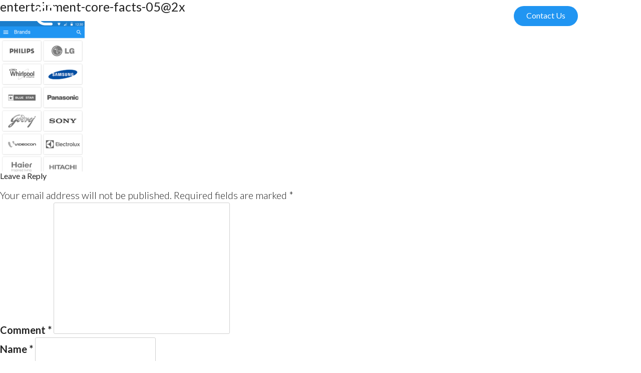

--- FILE ---
content_type: text/css
request_url: https://www.controlany.com/wp-content/themes/controlany/assets/css/all-slider2.css?ver=6.3.7
body_size: 7399
content:
/*-------------home-banner-slider-css-start--------------------*/
.home-banner-mobile-img { background: url(../images/home-banner-mobile-img.png) no-repeat left top; width: 684px; height: 607px; position: absolute; top: 160px; right: 0px; }
/*-------------home-banner-slider-css-end--------------------*/

/*-------------comfort-slider-css--------------------*/
.comfort-slider { width: 100%; display: inline-block;}
.slider-main { padding: 50px 0; }
.cascade-slider_container { position: relative; height: 550px; margin: 0 auto; }
.cascade-slider_item { position: absolute; top: 50%; left: 50%; transform: translateY(-50%) translateX(-50%) scale(0.3); transition: all 1s ease; opacity: 0; z-index: -1; }
.cascade-slider_item.prev { left: 15%; transform: translateY(-50%) translateX(-35%) scale(0.8); opacity: 0.7; z-index: 1; }
.cascade-slider_item.next { right: 19%; transform: translateY(-50%) translateX(15%) scale(0.8); opacity: 0.7; z-index: 1; }
.cascade-slider_item.now { top: 50%; left: 50%; transform: translateY(-50%) translateX(-50%) scale(1); opacity: 1; z-index: 5;}
.cascade-slider_item.now img { border: 10px solid #fff;cursor:pointer;}
.cascade-slider_item.now .slider-txt { width: 310px; font-size: 36px; color: #fafafc; font-family: 'Lato', sans-serif; font-weight: 700; line-height: 46px; padding-bottom: 25px; }
.cascade-slider_arrow { display: inline-block; position: absolute; top: 50%; cursor: pointer; z-index: 5; }
.cascade-slider_arrow-left { left: 0; }
.cascade-slider_arrow-right { right: 0; }
.cascade-slider_nav { position: absolute; bottom: -120px; width: 100%; text-align: center; z-index: 5; }
.cascade-slider_dot { display: inline-block; width: 1em; height: 1em; margin: 1em; background: #ddd; list-style: none; cursor: pointer; }
.cascade-slider_dot:hover { background: #555; }
.cascade-slider_dot.cur { background: #555; }
.slider-txt { width: 240px; display: block; position: absolute; bottom: 45px; left: 40px; font-size: 28px; color: #fafafc; font-family: 'Lato', sans-serif; font-weight: 700; line-height: 36px; padding-bottom: 25px; }
.slider-txt span { display: block; padding-bottom: 15px; }
.slider-txt span img { border: none !important; width: auto; height: auto; }
.slider-txt:after { border-bottom: 2px solid #fafafc; content: ''; position: absolute; bottom: 0px; display: block; width: 150px; left: 0; }
.cascade-slider_item.next .slider-txt { left: 265px; }
.slider-main { width: 100%; margin: 0 auto; padding: 50px 0; }
.mb-left { background: #2095f2; border-radius: 50%; width: 60px; height: 60px; text-align: center; position: absolute; left: 1%; top: 40%; cursor: pointer; z-index: 999; line-height: 60px; }
.mb-left:before { content: "\f104"; color: #fff; font: normal normal normal 14px/1 FontAwesome; font-size: 26px; display: block; line-height: 60px; margin-right: 4px; margin-top: -2px; }
.mb-right { background: #2095f2; border-radius: 50%; width: 60px; height: 60px; text-align: center; position: absolute; right: 3%; top: 40%; cursor: pointer; z-index: 999; line-height: 60px; }
.mb-right:before { content: "\f105"; color: #fff; font: normal normal normal 14px/1 FontAwesome; font-size: 26px; display: block; line-height: 60px; margin-right: 0px; margin-top: -2px; }
/*-------------comfort-slider-css-end-------------------*/

/*----Make Your Home-slider-css-start----*/
.comfortable-box { background: url(../images/comfortable-box-bg.png) top left repeat-x; height: 580px; display: block; position: relative; -webkit-box-shadow: inset 10px 61px 39px -61px rgba(0,0,0,0.75); -moz-box-shadow: inset 10px 61px 39px -61px rgba(0,0,0,0.75); box-shadow: inset 10px 61px 39px -61px rgba(0,0,0,0.75); margin-top:90px;}
.comfortable-box .heading1 *{
	width:360px;
	position: absolute;
    font-size: 36px;
    color: #fff !important;
    font-weight: 400;
    margin-top: 70px;
    left: 13px;}
/*-.comfortable-box h2 { font-size: 36px; color: #fff; font-weight: 300; padding: 50px 0 80px 0; line-height: 40px; position: absolute; left: 15px; top: 15px; }
.comfortable-box h2 span { color: #fff; font-weight: 400; display: block; }--*/
.comfortable-txt { display: block; float: right; text-align: left; margin-top: 200px; }
.comfortable-txt h2 { font-size: 36px; color: #fff; font-weight: 300; padding: 50px 0 80px 0; line-height: 40px; }
.comfortable-txt h2 span { color: #fff; font-weight: 400; display: block; }
.comfortable-txt h3 { color: #212121; font-weight:500; font-size:21px; padding-bottom: 30px; margin: 0px; margin-top: 35px;}
.comfortable-txt p { color: #212121; font-weight: 300; font-size: 20px; }
.comfortable-img { width: 100%; display: block; position: relative; height:580px;}
.comfortable-img img { height: 100%; border-bottom: 3px solid #2095f2; text-align: left; float: left; position: absolute; top: 0px; left: 0px; }
.carousel-fade .carousel-inner .item { transition: opacity 0.8s ease-in-out; opacity: 0; }
.carousel-fade .carousel-inner .item.active { transition: opacity 0.6s ease-in-out; opacity: 1; }
.comfortable-control { padding: 0px 10px; top: -44px; position: relative; }
.comfortable-control a { border: 2px solid #2095f2; border-radius: 50%; width: 40px; height: 40px; color: #2095f2; display: inline-block; font-size: 26px; line-height: 33px; margin-right: 10px; text-align: center; }
.comfortable-control a:hover { border: 2px solid #2095f2; }
.comfortable-control a:hover .fa-angle-right:before { color: #2095f2;}
.comfortable-control a:hover .fa-angle-left:before { color: #2095f2;}
.comfortable-control a:active { border: 2px solid #bcbcbd; }
.comfortable-control a:active .fa-angle-right:before { color: #bcbcbd;}
.comfortable-control a:active .fa-angle-left:before { color: #bcbcbd;}
.comfortable-control a.disabled .fa-angle-right:before { color: #bcbcbd !important;}

.w3-animate-opacity { -webkit-animation: opac 0.8s; animation: opac 0.8s; transition-duration: 3s; }
@-webkit-keyframes opac { from {
opacity:0
}
to { opacity: 1 }
}
@keyframes opac { from {
opacity:0
}
to { opacity: 1 }
}
.w3-animate-zoom { -webkit-animation: animatezoom 0.6s; animation: animatezoom 0.6s }
@-webkit-keyframes animatezoom { from {
-webkit-transform:scale(0)
}
to { -webkit-transform: scale(1) }
}
@keyframes animatezoom { from {
transform:scale(0)
}
to { transform: scale(1) }
}



/* home-banner-pulsh effect */
@-webkit-keyframes pulse { 0%, 8% {
-webkit-transform:scale(1);
opacity:0
}
15% {
-webkit-transform:scale(1.1);
opacity:1
}
30% {
-webkit-transform:scale(1.3);
opacity:1
}
100% {
opacity:0;
-webkit-transform:scale(2)
}
}
@keyframes pulse { 0%, 8% {
-webkit-transform:scale(1);
transform:scale(1);
opacity:0
}
15% {
-webkit-transform:scale(1.1);
transform:scale(1.1);
opacity:1
}
30% {
-webkit-transform:scale(1.3);
transform:scale(1.3);
opacity:1
}
100% {
opacity:0;
-webkit-transform:scale(2);
transform:scale(2)
}
}
@-webkit-keyframes pulse2 { 0%, 8% {
-webkit-transform:scale(1);
opacity:0
}
15% {
-webkit-transform:scale(1.1);
opacity:1
}
30% {
-webkit-transform:scale(1.3);
opacity:1
}
100% {
opacity:0;
-webkit-transform:scale(2)
}
}
@keyframes pulse2 { 0%, 8% {
-webkit-transform:scale(1);
transform:scale(1);
opacity:0
}
15% {
-webkit-transform:scale(1.1);
transform:scale(1.1);
opacity:1
}
30% {
-webkit-transform:scale(1.3);
transform:scale(1.3);
opacity:1
}
100% {
opacity:0;
-webkit-transform:scale(2);
transform:scale(2)
}
}
@-webkit-keyframes pulse3 { 0%, 8% {
-webkit-transform:scale(1);
opacity:0
}
15% {
-webkit-transform:scale(1.4);
opacity:1
}
30% {
-webkit-transform:scale(1.5);
opacity:1
}
100% {
opacity:0;
-webkit-transform:scale(2)
}
}
@keyframes pulse3 { 0%, 8% {
-webkit-transform:scale(1);
transform:scale(1);
opacity:0
}
15% {
-webkit-transform:scale(1.4);
transform:scale(1.4);
opacity:1
}
30% {
-webkit-transform:scale(1.5);
transform:scale(1.5);
opacity:1
}
100% {
opacity:0;
-webkit-transform:scale(2);
transform:scale(2)
}
}
}
/*----Make Your Home-slider-css-end----*/

/*----Home-banner-pulse-css-animation-start----*/
.home-banner-pulse { display: block; position: absolute; right: 30%; top: 30px; height: 500px; overflow: hidden; }
.home-banner-pulse.pulse_holder_hide .pulse_rays1, .home-banner-pulse.pulse_holder_hide .pulse_rays2, .home-banner-pulse.pulse_holder_hide .pulse_rays3, .home-banner-pulse.pulse_holder_hide .pulse_rays4 { -webkit-animation: none; animation: none }
.home-banner-pulse.pulse-box{overflow:inherit;}
.home-banner-pulse .pulse_rays1 { margin: 0 auto; border-radius: 50%; width: 600px; height: 600px; position: absolute; bottom: 0px; right: 0; border: 1px solid rgba(255, 255, 255, 0.25); opacity: .1; -webkit-animation: pulse 4s linear infinite; animation: pulse 4s linear infinite; left: 540px; }
.home-banner-pulse .pulse_rays2 { margin: 0 auto; border-radius: 50%; width: 400px; height: 400px; position: absolute; bottom: 0px; right: 0; border: 1px solid rgba(255, 255, 255, 0.25); opacity: .1; -webkit-animation: pulse 4s linear infinite; animation: pulse 4s linear infinite; left: 540px; }
.home-banner-pulse .pulse_rays3 { margin: 0 auto; border-radius: 50%; width: 200px; height: 200px; position: absolute; bottom: 0px; right: 0; border: 1px solid rgba(255, 255, 255, 0.25); opacity: .1; -webkit-animation: pulse 4s linear infinite; animation: pulse 4s linear infinite; left: 540px; }
.home-banner-pulse .pulse_rays4 { margin: 0 auto; border-radius: 50%; width: 100px; height: 100px; position: absolute; top: 0px; right: 0; border: 1px solid rgba(255, 255, 255, 0.25); opacity: .1; -webkit-animation: pulse 4s linear infinite; animation: pulse 4s linear infinite; left: 540px; }


.solution-banner-pulse{overflow:inherit !important;}
.solution-banner-pulse .pulse_rays1 { margin: 0 auto; border-radius: 50%; width: 600px; height: 600px; position: absolute; bottom: 0px; right: 0; border: 1px solid rgba(255, 255, 255, 0.25); opacity: .1; -webkit-animation: pulse 4s linear infinite; animation: pulse 4s linear infinite; left:0; }
.solution-banner-pulse .pulse_rays2 { margin: 0 auto; border-radius: 50%; width: 400px; height: 400px; position: absolute; bottom: 0px; right: 0; border: 1px solid rgba(255, 255, 255, 0.25); opacity: .1; -webkit-animation: pulse 4s linear infinite; animation: pulse 4s linear infinite; left: 0; }
.solution-banner-pulse .pulse_rays3 { margin: 0 auto; border-radius: 50%; width: 200px; height: 200px; position: absolute; bottom: 0px; right: 0; border: 1px solid rgba(255, 255, 255, 0.25); opacity: .1; -webkit-animation: pulse 4s linear infinite; animation: pulse 4s linear infinite; left: 0; }
.solution-banner-pulse .pulse_rays4 { margin: 0 auto; border-radius: 50%; width: 100px; height: 100px; position: absolute; top: 0px; right: 0; border: 1px solid rgba(255, 255, 255, 0.25); opacity: .1; -webkit-animation: pulse 4s linear infinite; animation: pulse 4s linear infinite; left: 0; }


.energy-monitoring .pulse_rays1 { margin: 0 auto; border-radius: 50%; width: 600px; height: 600px; position: absolute; bottom: 0px; right: 0; border: 1px solid rgba(255, 255, 255, 0.25); opacity: .1; -webkit-animation: pulse 4s linear infinite; animation: pulse 4s linear infinite; left:-360px; }
.energy-monitoring .pulse_rays2 { margin: 0 auto; border-radius: 50%; width: 400px; height: 400px; position: absolute; bottom: 0px; right: 0; border: 1px solid rgba(255, 255, 255, 0.25); opacity: .1; -webkit-animation: pulse 4s linear infinite; animation: pulse 4s linear infinite; left: -360px; }
.energy-monitoring .pulse_rays3 { margin: 0 auto; border-radius: 50%; width: 200px; height: 200px; position: absolute; bottom: 0px; right: 0; border: 1px solid rgba(255, 255, 255, 0.25); opacity: .1; -webkit-animation: pulse 4s linear infinite; animation: pulse 4s linear infinite; left:-360px; }
.energy-monitoring .pulse_rays4 { margin: 0 auto; border-radius: 50%; width: 100px; height: 100px; position: absolute; top: 0px; right: 0; border: 1px solid rgba(255, 255, 255, 0.25); opacity: .1; -webkit-animation: pulse 4s linear infinite; animation: pulse 4s linear infinite; left: -360px; }

.comfort-convenience .pulse_rays1 { margin: 0 auto; border-radius: 50%; width: 600px; height: 600px; position: absolute; bottom: 0px; right: 0; border: 1px solid rgba(255, 255, 255, 0.25); opacity: .1; -webkit-animation: pulse 4s linear infinite; animation: pulse 4s linear infinite; left:660px; }
.comfort-convenience .pulse_rays2 { margin: 0 auto; border-radius: 50%; width: 400px; height: 400px; position: absolute; bottom: 0px; right: 0; border: 1px solid rgba(255, 255, 255, 0.25); opacity: .1; -webkit-animation: pulse 4s linear infinite; animation: pulse 4s linear infinite; left: 660px; }
.comfort-convenience .pulse_rays3 { margin: 0 auto; border-radius: 50%; width: 200px; height: 200px; position: absolute; bottom: 0px; right: 0; border: 1px solid rgba(255, 255, 255, 0.25); opacity: .1; -webkit-animation: pulse 4s linear infinite; animation: pulse 4s linear infinite; left:660px; }
.comfort-convenience .pulse_rays4 { margin: 0 auto; border-radius: 50%; width: 100px; height: 100px; position: absolute; top: 0px; right: 0; border: 1px solid rgba(255, 255, 255, 0.25); opacity: .1; -webkit-animation: pulse 4s linear infinite; animation: pulse 4s linear infinite; left: 660px; }


.product-hub-banner .pulse_holder .pulse_rays1 { margin: 0 auto; border-radius: 50%; width: 250px; height: 250px; position: absolute; top: 285px; right: 0; border: 1px solid rgba(144,202,248,1); opacity: .1; -webkit-animation: pulse 4s linear infinite; animation: pulse 4s linear infinite; left: 410px; }
.product-hub-banner .pulse_holder .pulse_rays2 { margin: 0 auto; border-radius: 50%; width: 330px; height: 330px; position: absolute; top: 240px; right: 0; /*background-color: rgba(255,255,255,.03);*/ border: 1px solid rgba(144,202,248,.6); opacity: .1; -webkit-animation: pulse2 4s linear infinite; animation: pulse2 4s linear infinite; left: 410px; }
.product-hub-banner .pulse_holder .pulse_rays3 { margin: 0 auto; border-radius: 50%; width: 400px; height: 400px; position: absolute; top: 200px; right: 0; /*background-color: rgba(255,255,255,.03);*/ border: 1px solid rgba(144,202,248,.5); opacity: .1; -webkit-animation: pulse3 4s linear infinite; animation: pulse3 4s linear infinite; left: 410px; }



.pulse-box { background: rgba(221, 221, 221, 0.17); width: 1200px; height: 770px; position: absolute; overflow: hidden; right: 0%; top: 0%; margin-top: 0px; }
.inner-banner-box { height: 462px; /*background: rgba(221, 221, 221, 0.17);*/
    width: 1200px;
    position: absolute;
    overflow: hidden;
    right:10%;
    top: 0%;
    margin-top: 0px;}
.banner-txt.banner-txt-new { padding: 0px 0 70px 0 !important; }
.banner-txt.banner-txt-new h1 { padding-top: 150px; }
/*-.banner-txt.banner-txt-new h3 { padding-top: 150px; }-*/
.inner-page-tab ul.nav-tabs li { position: relative; z-index: 999; }
/*----Home-banner-pulse-css-animation-end----*/


/*----Client-logo-slider-css-start----*/
.clearout { height: 20px; clear: both; }
#flexiselDemo1, #flexiselDemo2, #flexiselDemo3 { display: none; }
.nbs-flexisel-container { position: relative; max-width: 100%; }
.nbs-flexisel-ul { position: relative; width: 99999px; margin: 0px; padding: 0px; list-style-type: none; text-align: center; }
.nbs-flexisel-inner { position: relative; overflow: hidden; float: left; width: 100%; }
.nbs-flexisel-item { float: left; margin: 0px; padding: 0px; cursor: pointer; position: relative; line-height: 0px;cursor:default;}
.nbs-flexisel-item a { cursor:default;}
.nbs-flexisel-item img { max-width: 100%; cursor: pointer; position: relative; margin-top: 10px; margin-bottom: 10px; cursor:default;}
/*** Navigation ***/

.nbs-flexisel-nav-left, .nbs-flexisel-nav-right { padding: 5px 10px; border-radius: 15px; -moz-border-radius: 15px; -webkit-border-radius: 15px; position: absolute; cursor: pointer; z-index: 4; top: 40%; background:#2095f2; color: #fff; display: none; }
.nbs-flexisel-nav-left { left: 10px; }
.nbs-flexisel-nav-left:before { content: "<" }
.nbs-flexisel-nav-left.disabled { opacity: 0.4; }
.nbs-flexisel-nav-right { right: 5px; }
.nbs-flexisel-nav-right:before { content: ">" }
.nbs-flexisel-nav-right.disabled { opacity: 0.4; }
/*----Client-logo-slider-css-end----*/



/*-------IOT--animation-css-start---*/
.live-consumption { margin-top: 0px; }
@keyframes dropHeader { 0% {
 transform: translateY(-100%);
opacity:0;
}
 100% {
 transform: translateY(0);
}
}
.dottet-line { position: relative; display: block; width: 420px; height: 213px; margin: 0 auto; margin-top: 160px; padding: 0 50px; }
.dottet-line .dottet-line-animation { background: url(../images/dottet-line.png) top center no-repeat; width: 420px; height: 213px; animation-name: dropHeader; animation-iteration-count: 1; animation-timing-function: ease-out; animation-duration: 0.6s; position: absolute; left: 0px; top: 0px; }
.dottet-line .ac-box { left: -13%; width: 145px; text-align: center; top: 60%; position: absolute; animation-name: dropHeader; animation-iteration-count: 1; animation-timing-function: ease-out; animation-duration: 1s; opacity: 1; z-index: 9999; }
.dottet-line .ac-box .ac-img { width: 115px; height: 115px; display: block; border-radius: 50%; text-align: center; overflow: hidden; background: #08c5ff; margin: 0 auto; }
.dottet-line .ac-box .ac-img img { width: auto; height: 100%; }
.dottet-line .ac-box p { font-size: 18px; color: #212121; text-align: center; line-height: 18px; margin-top: 10px; }
.dottet-line .ac-box p span { color: #a8a8a8; font-size: 14px; }
.dottet-line .hu-box { background: url(../images/circul-img.png) top left no-repeat; display: block; width: 120px; height: 120px; top: -55px; left: 35%; text-align: center; position: absolute; padding: 35px 0; animation-name: dropHeader; animation-iteration-count: 1; animation-timing-function: ease-out; animation-duration: 0.8s; opacity: 1; }
.dottet-line .hu-box span { color: #212121; font-size: 20px; width: 80px; display: block; line-height: 25px; color: #000; text-align: center; margin: 0 auto; }
.dottet-line .jj-box { left: 81%; width: 145px; text-align: center; top: 60%; position: absolute; animation-name: dropHeader; animation-iteration-count: 1; animation-timing-function: ease-out; animation-duration: 1s; opacity: 1; z-index: 9999; }
.dottet-line .jj-box .boy-img { width: 115px; height: 115px; display: block; border-radius: 50%; text-align: center; overflow: hidden; background: #08c5ff; margin: 0 auto; }
.dottet-line .jj-box .boy-img img { width: auto; height: 100%; }
.dottet-line .jj-box p { font-size: 18px; color: #212121; text-align: center; line-height: 18px; margin-top: 10px; }
.dottet-line .jj-box p span { color: #a8a8a8; font-size: 14px; }
.hu-info { width: 280px; background: #fff; border-radius: 25px; padding: 10px 30px; box-shadow: 0px 7px 9px 0px rgba(0, 0, 0, 0.29); position: absolute; left: -22%; top: -73%; border: 1px solid rgba(230, 230, 230, 0.0); animation-name: dropHeader; animation-iteration-count: 1; animation-timing-function: ease-out; animation-duration: 0.6s; opacity: 1; }
.hu-info:after { border-top: 50px solid #ffffff; border-left: 70px solid transparent; /* border-right: 0px solid rgba(115, 52, 52, 0.94); */ bottom: -26px; content: ""; position: absolute; right: -1px; margin-left: 0px; width: 0; height: 0; box-shadow: 3px 0px 0px 0px rgba(221, 221, 221, 0.59); }
.hu-info p { font-size: 20px; color: #212121; text-align: center; line-height: 18px; font-weight: 300; line-height: 30px; text-align: left; }
.hu-info p span { font-size: 20px; font-weight: 400; display: block; }
/*-------IOT--animation-css-end---*/


/*-------------------------Core-fact-slider-css-start-----------------------*/
.core-slider { display: block; }
.u-hidden { display: none; }
.homepage-hero { position: relative; margin: 0 auto; width: 960px; }
.homepage-hero__halo { position: absolute; top: 0; left: 50%; margin-left: -432px; height: 170px; width: 864px; z-index: 1; display: block; overflow: hidden; display: none; }
.homepage-hero__blue { display: none; }
.homepage-hero__scroll { position: absolute; bottom: 250px; left: 50%; -webkit-transform: translate(-50%, 0); -ms-transform: translate(-50%, 0); transform: translate(-50%, 0); display: block }
.homepage-features { }
.homepage-features__wrapper { width: 960px; position: relative; margin: 0 auto; }
.homepage-features__background { position: absolute; top: 5px; right: 49%; height: 562px; width: 88%; opacity: 0; -webkit-transform: translate3d(-240px, 0, 0); transform: translate3d(-240px, 0, 0); -webkit-transition: opacity 2s cubic-bezier(0.19, 1, 0.22, 1), -webkit-transform 3s cubic-bezier(0.19, 1, 0.22, 1); transition: opacity 2s cubic-bezier(0.19, 1, 0.22, 1), transform 3s cubic-bezier(0.19, 1, 0.22, 1); }
.homepage-features__background.animate-scroll { opacity: 1; -webkit-transform: translate3d(14px, 0, 0); transform: translate3d(14px, 0, 0) }
.homepage-features__preview { position: absolute; top: 10px; left: 150px; }
.homepage-features__preview.animate-scroll { -webkit-transform: translate3d(0, 0, 0); transform: translate3d(0, 0, 0) }
.homepage-features__content { margin-left: 70%; position: relative; width: 30%; }
.homepage-features__content h2 { font-size:36px; color: #212121; font-weight:400; padding: 0px 0 30px 0; position: relative;}
.homepage-features__content h2:before { border-bottom: 2px solid #2095f2; content: ''; position: absolute; bottom: 10px; display: block; width: 35px; left: 0; }
.homepage-features__content h2 strong { font-size: 30px; color: #212121; padding: 0px 0 30px 0; font-weight:400;}
.homepage-features__content h2 .splited-line { font-size: 30px; color: #212121; font-weight:400; padding: 0; }
.homepage-features__content p { color: #212121; font-weight: 300; font-size: 20px; line-height: 30px; }
.homepage-features .carousel-background { position: absolute; top: 5px; left: 0px; height: 567px; position: relative; overflow: hidden; }
.homepage-features .carousel-background__canister { height: 567px; width: 640px; -webkit-transform: translate3d(320px, 0, 0); transform: translate3d(320px, 0, 0) }
.homepage-features .carousel-background__item { height: 567px; width: 320px; position: relative; display: block; float: right; opacity: 0.8; -webkit-filter: blur(2px); filter: blur(2px); -webkit-transform: scale(0.9, 0.9); -ms-transform: scale(0.9, 0.9); transform: scale(0.9, 0.9) }
.homepage-features .carousel-background__item::before { position: absolute; top: 0; left: 0; height: 100%; width: 100%; display: block; content: ''; background-color: #0f78ff; opacity: 0.88; mix-blend-mode: screen; z-index: 1; box-shadow: 1px 6px 20px 2px rgba(0, 0, 0, 0.16); }
.homepage-features .carousel-background__item:nth-child(2) { opacity: 0.8; }
.homepage-features .carousel-preview { margin-top: 0px; margin-left: 160px; height: 567px; width: 320px; position: relative; overflow: hidden; box-shadow: 1px 6px 20px 2px rgba(0, 0, 0, 0.16); background: #fff; z-index: 9999; }
.homepage-features .carousel-preview__canister { height: 567px; width: 960px; -webkit-transform: translate3d(-640px, 0, 0); transform: translate3d(-640px, 0, 0); }
.homepage-features .carousel-preview img { display: block; float: right; }
.homepage-features .carousel-bullets { position: absolute; top: 378px; left: 116px }
.homepage-features .carousel-bullets::after { clear: both; content: ''; display: table }
.homepage-features .carousel-bullets i { margin-right: 12px; margin-left: 12px; height: 4px; width: 4px; display: block; float: left; background: #fff; border-radius: 4px }
.homepage-features .carousel-content { position: absolute; top: 100px; left: 0px; width: 310px; }
.homepage-features .carousel-content p { opacity: 0; -webkit-transform: translate3d(-40px, 0, 0); transform: translate3d(-40px, 0, 0); -webkit-transition: opacity 1.5s 0.2s cubic-bezier(0.19, 1, 0.22, 1), -webkit-transform 1.5s 0.2s cubic-bezier(0.19, 1, 0.22, 1); transition: opacity 1.5s 0.2s cubic-bezier(0.19, 1, 0.22, 1), transform 1.5s 0.2s cubic-bezier(0.19, 1, 0.22, 1); color: #212121; font-weight: 300; font-size: 20px; line-height: 30px; height: 115px; overflow: hidden; }
.homepage-features .carousel-content.show p { opacity: 1; -webkit-transform: translate3d(0, 0, 0); transform: translate3d(0, 0, 0) }
.homepage-features .carousel-content.show.hide p { opacity: 0; -webkit-transform: translate3d(40px, 0, 0); transform: translate3d(40px, 0, 0) }
.homepage-features .carousel-content.no-transition p { -webkit-transition: none !important; transition: none !important }
.homepage-features .carousel-content h2 { opacity: 0; -webkit-transform: translate3d(-40px, 0, 0); transform: translate3d(-40px, 0, 0); -webkit-transition: opacity 1.5s 0.2s cubic-bezier(0.19, 1, 0.22, 1), -webkit-transform 1.5s 0.2s cubic-bezier(0.19, 1, 0.22, 1); transition: opacity 1.5s 0.2s cubic-bezier(0.19, 1, 0.22, 1), transform 1.5s 0.2s cubic-bezier(0.19, 1, 0.22, 1); }
.homepage-features .carousel-content.show h2 { opacity: 1; -webkit-transform: translate3d(0, 0, 0); transform: translate3d(0, 0, 0) }
.homepage-features .carousel-content.show.hide h2 { opacity: 0; -webkit-transform: translate3d(40px, 0, 0); transform: translate3d(40px, 0, 0) }
.homepage-features .carousel-content.no-transition h2 { -webkit-transition: none !important; transition: none !important }
.homepage-features .carousel-controls { position: absolute; top: 400px; left: 0px; width: 310px; height: 100px; opacity: 0; z-index: 9999; }
.homepage-features .carousel-controls.animate-scroll { opacity: 1 }
.homepage-features .carousel-controls button { border: 2px solid #2095f2; border-radius: 50%; width: 40px; min-height: 40px; line-height: 40px; color: #2095f2; font-size: 24px; margin-right: 10px; text-align: center; background: rgba(221, 221, 221, 0); }
.homepage-features .carousel-controls button span { color: #2095f2; }
/*.homepage-features .carousel-controls button  i { margin-top:-2px;display:block;color: #2095f2;}--*/
.homepage-features .carousel-controls button:hover { border:2px solid #2095f2;}
.homepage-features .carousel-controls button:hover i { color: #2095f2;}
.homepage-features .carousel-controls button:active { border: 2px solid #bcbcbd;}
.homepage-features .carousel-controls button:active i { color:#bcbcbd;}
.homepage-features .carousel-controls button i {color: #2095f2;display: block;height: 25px;text-align: center;width: 25px;}
.homepage-features .carousel-controls button.disabled {border:2px solid #bcbcbd;pointer-events:none;color:#bcbcbd;}
/*-------------------------Core-fact-slider-css-end-----------------------*/

/*-------------------------IOT-smart-device-connectivity-slider-css-start----------------------*/
.some-core-facts-slide { width: 100%; display: block; background: url(../images/some-core-facts-slider.png) top center no-repeat; margin-top:0px; overflow: hidden; background-size: cover; }
.some-core-facts-slider { width: 100%; display: inline-block; float: left; background-image: none !important; }
.core-facts-slider-cnt-rt { height: 728px; display: block; }
.core-facts-slider-cnt-rt img { width: 319px; height: 567px; margin-top: 100px; float: left; }
.yb-back { background: url(../images/yg-back.png) top right no-repeat; height: 768px; display: block; }
/*-------------------------IOT-smart-device-connectivity-slider-css-end----------------------*/

/*-------------------------IOT-tree-animation-css-start----------------------*/
.more-than-app-img { background: url(../images/tree-back.png) top center no-repeat; width: 1210px; height: 780px; display: block; margin: 0 auto; }
.tree-ani-box { width: 1140px; margin: 0 auto; display: block; position: relative; }
@keyframes dropHeader { 0% {
 transform: translateY(-50%);
opacity:0;
}
 100% {
 transform: translateX(0);
}
}
.tree-ani-box span { animation-name: dropHeader; animation-iteration-count: 1; animation-timing-function: ease-out; animation-duration: 0.6s; position: absolute; }
.tree-ani-box span:nth-child(1) { top: 153px; left: 250px; }
.tree-ani-box span:nth-child(2) { top: 50px; left: 403px; }
.tree-ani-box span:nth-child(3) { top: 116px; left: 494px; }
.tree-ani-box span:nth-child(4) { top: 193px; left: 397px; }
.tree-ani-box span:nth-child(5) { top: 243px; left: 512px; }
.tree-ani-box span:nth-child(6) { top: 148px; left: 581px; }
.tree-ani-box span:nth-child(7) { top: 50px; left: 667px; }
.tree-ani-box span:nth-child(8) { top: 272px; left: 623px; }
.tree-ani-box span:nth-child(9) { top: 410px; left: 567px }
.tree-ani-box span:nth-child(10) { top: 259px; left: 717px; }
.tree-ani-box span:nth-child(11) { top: 197px; left: 785px; }
.tree-ani-box span:nth-child(12) { top: 375px; left: 790px; }
.tree-ani-box span:nth-child(13) { top: 469px; left: 907px; }
.tree-ani-box span:nth-child(14) { top: 294px; left: 940px; }
.tree-ani-box span:nth-child(15) { top: 158px; left: 986px; }
.tree-ani-box span:nth-child(16) { top: 228px; left: 1077px; }
.tree-ani-box span:nth-child(17) { top: 348px; left: 1124px; }
/*-------------------------IOT-tree-animation-css-start----------------------*/

/* alert slider */
.clear { clear: both; }
.alert-carousel { float: left; width: 100%; height: 667px; overflow: hidden; position: relative; }
.alert-carousel .carousel { height: 670px; overflow: hidden; }
.alert-carousel .carousel-inner { border: solid 0px #dddddd; }
.alert-carousel .carousel .item, .alert-carousel .carousel .item.active, .alert-carousel .carousel .carousel-inner { height: 100%; }
.alert-carousel .carousel .fill { width: 100%; height: 100%; background-position: center; background-size: cover; position: relative; }
.alert-carousel .carousel-control { background: none; width: inherit; opacity: 1; }
.alert-carousel .carousel-control .icon-prev { background: url(../images/banner-lft-arrow.png) no-repeat left top; width: 30px; height: 60px; margin-left: 1px; }
.alert-carousel .carousel-control .icon-prev:before { content: ""; }
.alert-carousel .carousel-control .icon-next { background: url(../images/banner-rgt-arrow.png) no-repeat left top; width: 30px; height: 60px; margin-right: 1px; }
.alert-carousel .carousel-control .icon-next:before { content: ""; }
.alert-carousel .banner-add { border: solid 1px #dddddd; }
.alert-carousel .carousel-caption { left: 0; right: 0; top: 0; padding: 0; }
.alert-carousel .container { position: relative; }
.alert-carousel .arrow-left, .alert-carousel .arrow-right { position: absolute; top: -136px; z-index: 999; left: 90px; }
.alert-carousel .arrow-right { left: 140px; }
.alert-sec { width: 100%; float: left; position: relative; height: 100%; overflow: hidden; }
.alert-sec:before { content: ""; background: rgba(0,0,0,0.3); width: 50%; height: 100%; position: absolute; left: 0; top: 0; z-index: 1; }
.alert-txt { position: absolute; top: 90px; left: 20px; right: 0; margin: 0 auto; content: ""; width: 430px; z-index: 99; }
.alert-txt h2 { font-size: 48px; color: #FFF; line-height: 50px }
.alert-txt h2::before { border-bottom: 2px solid #feea3b; width: 90px; bottom: 0; }
.alert-mobile { position: relative; width: 402px; height: 599px; display: block; }
/*.alert-mobile > img { position: absolute; left: 150px; right: 0; top: 70px; width: 402px; height: 599px; display: block; z-index: 999; }*/
.carousel-fade .carousel-inner .item { opacity: 0; -webkit-transition-property: opacity; -moz-transition-property: opacity; -o-transition-property: opacity; transition-property: opacity; }
.carousel-fade .carousel-inner .active { opacity: 1; transition: all 10s ease; }
.carousel-fade .carousel-inner .active.left, .carousel-fade .carousel-inner .active.right { left: 0; opacity: 0; z-index: 1; }
.carousel-fade .carousel-inner .next.left, .carousel-fade .carousel-inner .prev.right { opacity: 1; }
.carousel-fade .carousel-control { z-index: 2; }
/*-----------------------------house-Security-animation-css-start-----*/
.security-sec { display: block; background: none; }
/*-------------------------IOT-tree-animation-css-start----------------------*/
.house-protect { width: 100%; height: 473px; display: block; margin: 0px 0 8px 0; }
.cctv-info { width: 370px; background: #fff; padding: 0px; box-shadow: 0px 7px 9px 0px rgba(0, 0, 0, 0.29); display: block; float: left; margin-top: 120px; margin-right: 20px; }
.cctv-info .time-box { width: 25%; float: left; padding: 10px; border-right: 1px solid #a8a8a8; font-size: 20px; color: #212121; font-family: 'Lato', sans-serif; font-weight: 700; line-height: 28px; padding: 20px; }
.cctv-info .time-box:after { content: ''; background: #ddd; border-radius: 50%; }
.cctv-info .time-box span { font-size: 14px; display: block; }
.cctv-info .cctv-desc { float: left; width: 75%; font-size: 20px; color: #212121; font-family: 'Lato', sans-serif; font-weight: 700; line-height: 28px; padding: 20px 10px 20px 20px; }
.cctv-info .cctv-desc span { font-family: 'Lato', sans-serif; font-weight: 400; }
.house-protect-ani { position: relative; float: right; background: url(../images/house-protect-img.png) top right no-repeat; height: 473px; width: 719px; margin-top: -155px; }
@keyframes dropHeader { 0% {
 transform: translateY(-50%);
opacity:0;
}
 100% {
 transform: translateX(0);
}
}
.house-protect-ani span { animation-name: dropHeader; animation-iteration-count: 1; animation-timing-function: ease-out; animation-duration: 0.6s; position: absolute; cursor:pointer;}
.house-protect-ani span:nth-child(1) { top: 210px; left: 21px; animation-duration: 0.8s;}
.house-protect-ani span:nth-child(2) { top: 240px; left: 155px; animation-duration: 1.6s; }
.house-protect-ani span:nth-child(3) { top: 84px; left: 497px; animation-duration: 2.4s; }
.house-protect-ani span:nth-child(4) { top: 324px; left: 645px; animation-duration: 3.2s; }
.notify-ani {
  margin:100px;
  display: block;
  width: 22px;
  height: 22px;
  border-radius: 50%;
  background: #cca92c;
  cursor: pointer;
  box-shadow: 0 0 0 rgba(204,169,44, 0.4);
  animation: pulse 2s infinite;
}
.notify-ani:hover {
  animation: none;
}

@-webkit-keyframes pulse {
  0% {
    -webkit-box-shadow: 0 0 0 0 rgba(204,169,44, 0.4);
  }
  70% {
      -webkit-box-shadow: 0 0 0 10px rgba(204,169,44, 0);
  }
  100% {
      -webkit-box-shadow: 0 0 0 0 rgba(204,169,44, 0);
  }
}
@keyframes pulse {
  0% {
    -moz-box-shadow: 0 0 0 0 rgba(204,169,44, 0.4);
    box-shadow: 0 0 0 0 rgba(204,169,44, 0.4);
  }
  70% {
      -moz-box-shadow: 0 0 0 10px rgba(204,169,44, 0);
      box-shadow: 0 0 0 10px rgba(204,169,44, 0);
  }
  100% {
      -moz-box-shadow: 0 0 0 0 rgba(204,169,44, 0);
      box-shadow: 0 0 0 0 rgba(204,169,44, 0);
  }
}

@-webkit-keyframes pulse {
  0% {
    -webkit-box-shadow: 0 0 0 0 rgba(204,169,44, 0.4);
  }
  70% {
      -webkit-box-shadow: 0 0 0 10px rgba(204,169,44, 0);
  }
  100% {
      -webkit-box-shadow: 0 0 0 0 rgba(204,169,44, 0);
  }
}
@keyframes pulse {
  0% {
    -moz-box-shadow: 0 0 0 0 rgba(204,169,44, 0.4);
    box-shadow: 0 0 0 0 rgba(204,169,44, 0.4);
  }
  70% {
      -moz-box-shadow: 0 0 0 10px rgba(204,169,44, 0);
      box-shadow: 0 0 0 10px rgba(204,169,44, 0);
  }
  100% {
      -moz-box-shadow: 0 0 0 0 rgba(204,169,44, 0);
      box-shadow: 0 0 0 0 rgba(204,169,44, 0);
  }
}
/*-------------------------IOT-tree-animation-css-end----------------------*/




/*-------------------------Infra-animation-css-start----------------------*/
.map-line-ani { margin-top: 50px; }
@keyframes dropHeader { 0% {
 transform: translateY(-100%);
opacity:0;
}
 100% {
 transform: translateY(0);
}
}
.map-line { position: relative; display: block; width: 650px; height: 400px; margin: 0 auto; margin-top: 110px; padding: 0 50px; }
.map-line span { left: -13%; width: 145px; text-align: center; top: 60%; position: absolute; animation-name: dropHeader; animation-iteration-count: 1; animation-timing-function: ease-out; animation-duration: 1s; opacity: 1; z-index: 999; }
.map-line span p img { margin-right: 5px; margin-top: -5px; }
.map-line span:nth-child(1) { top: 250px; left: 21px; animation-duration: 0.8s; }
.map-line span:nth-child(2) { top: 150px; left: 155px; animation-duration: 1.6s; }
.map-line span:nth-child(3) { top: 180px; left: 297px; animation-duration: 2.4s; }
.map-line span:nth-child(4) { width: 280px; background: #fff; border-radius: 8px; padding: 20px; box-shadow: 0px 7px 9px 0px rgba(0, 0, 0, 0.29); position: absolute; left: 175px; top: 35px; border: 1px solid rgba(230, 230, 230, 0.0); animation-name: dropHeader; animation-iteration-count: 1; animation-timing-function: ease-out; animation-duration: 2s; opacity: 1; }
.map-line span:nth-child(4):after { width: 0; height: 0; border-left: 10px solid transparent; border-right: 10px solid transparent; border-top: 15px solid #fff; content: ""; bottom: -16px; position: absolute; left: 40px }
.map-line span:nth-child(4) p { font-size: 18px; color: #212121; text-align: center; line-height: 24px; font-weight: 400; text-align: left; }
.map-line span:nth-child(4) p em { font-size: 18px; display: block; font-style: normal; font-weight: 300; }
.map-line span:nth-child(5) { width: 280px; background: #fff; border-radius: 8px; padding: 20px; box-shadow: 0px 7px 9px 0px rgba(0, 0, 0, 0.29); position: absolute; left: -130px; top: 125px; border: 1px solid rgba(230, 230, 230, 0.0); animation-name: dropHeader; animation-iteration-count: 1; animation-timing-function: ease-out; animation-duration: 2s; opacity: 1; }
.map-line span:nth-child(5):after { width: 0; height: 0; border-left: 10px solid transparent; border-right: 10px solid transparent; border-top: 15px solid #fff; content: ""; bottom: -16px; position: absolute; right: 40px; }
.map-line span:nth-child(5) p { font-size: 20px; color: #212121; text-align: center; line-height: 18px; font-weight: 400; line-height: 30px; text-align: left; }
.map-line span:nth-child(5) p em { font-size: 20px; display: block; font-style: normal; font-weight: 300; }
/*-------------------------Infra-animation-css-end----------------------*/


/*-------------------------Comfort-Convenience-animation-css-end----------------------*/
.comfort-ani { display: block; margin: 0px; padding: 0px; height: 350px; clear: both; width: 100%; }
@keyframes dropHeader { 0% {
 transform: translateY(-100%);
opacity:0;
}
 100% {
 transform: translateY(0);
}
}
.comfort-ani .comfort-pro { position: relative; display: block; margin: 0 auto; }
.comfort-ani .comfort-pro h3 { font-size: 24px; color: #212121; text-align: center; line-height: 24px; font-weight: 300; }
.comfort-pro span { left:0px; width: 145px; text-align: center; top: 190px; position: absolute; animation-name: dropHeader; animation-iteration-count: 1; animation-timing-function: ease-out; animation-duration: 1s; opacity: 1; z-index: 9999; }
.comfort-pro span:nth-child(1) { top: 250px; left: 0px; animation-duration: 0.8s; }
.comfort-pro span:nth-child(2) { width: 280px; background: #fff; border-radius: 25px; padding: 20px; box-shadow: 0px 7px 9px 0px rgba(0, 0, 0, 0.29); position: absolute; left: 50px; top: 55px; border: 1px solid rgba(230, 230, 230, 0.0); animation-name: dropHeader; animation-iteration-count: 1; animation-timing-function: ease-out; animation-duration: 2s; opacity: 1; }
.comfort-pro span:nth-child(2):after { border-top: 50px solid #ffffff; border-right: 70px solid transparent; /* border-right: 0px solid rgba(115, 52, 52, 0.94); */ bottom: -26px; content: ""; position: absolute; left: -1px; margin-left: 0px; width: 0; height: 0; box-shadow: -2px 0px 0px 0px rgba(221, 221, 221, 0.59); }
.comfort-pro span:nth-child(2) p { font-size: 18px; color: #212121; line-height: 24px; font-weight: 400; text-align: left; }
.comfort-pro span:nth-child(2) p em { font-size: 18px; display: block; font-style: normal; font-weight: 300; }
/*-------------------------Comfort-Convenience-animation-css-end----------------------*/


/*-------------------------iot-pop-with-slider-animation-css-start----------------------*/
.iot-building-automation { background: #2095f2; height:828px; display: block; width: 100%; padding: 0px 0; position: relative; }
.building-automation { background: url(../images/building-automation.png) top left no-repeat; width: 635px; height: 542px; display: block; position: absolute; left: -350px; top:0px; background-size: 100%; }
.iot-home-automation { background: url(../images/home-automation.png) top left no-repeat; width: 635px; height: 351px; display: block; position: absolute; left: -200px; top: 210px; background-size: 100%; }
.iot-hotel-automation { background: url(../images/hotel-automation.png) top left no-repeat; width: 635px; height: 351px; display: block; position: absolute; left: -240px; top: 90px; background-size: 100%; }
.iot-street-light-automation { background: url(../images/street-light-automation.png) top left no-repeat; width: 635px; height: 351px; display: block; position: absolute; left: -230px; top: 90px; background-size: 100%; }
.building-list { display: block; margin-top: 0px; }
.building-list ul { margin: 0px; padding: 0px; list-style-type: none; }
.building-list li { margin: 0px; padding: 0px; list-style-type: none; float: left; width: 125px; height: 125px; margin:15px 27px 25px 27px; position: relative; text-align: center; background: rgba(222, 221, 221, 0); cursor: pointer; }
.building-list li span { display: block; text-align: center; color: #fff; opacity: 1; font-size: 14px; font-weight:400; }
.building-list li:hover { background: rgba(222, 221, 221, 0); }
.building-list li:hover span { display: block; text-align: center; color: #fff; opacity: 1; cursor: pointer; }
.building-list li:nth-child(1) { margin-left: 0; }
.building-list li:nth-child(5) { margin-right: 0; }
.building-list li:nth-child(5):after { display: none; }
.building-list li:nth-child(6) { margin-left: 0; }
.building-list li:nth-child(10) { margin-right: 0; }
.building-list li:nth-child(10):after { display: none; }
.building-list li:nth-child(11) { margin-left: 0; }
.building-list li:nth-child(11):after { margin-left: 0; display: none; }
.building-list li:nth-child(12):after { margin-left: 0; display: none; }
.building-list li:nth-child(13):after { margin-left: 0; display: none; }
.building-list li:nth-child(14):after { margin-left: 0; display: none; }
.building-list li:nth-child(15):after { margin-left: 0; display: none; }
.building-list.automotion-2 { display: block; margin-top: 0px; }
.building-list.automotion-2 li:nth-child(4):after { display: none; }
.building-list.automotion-2 li:nth-child(6) { margin-left: 15px; }
.building-list.automotion-2 li:nth-child(5) { margin-left: 0; margin-right: 35px; }
.building-list.automotion-2 li:nth-child(5):after { display: block; }
.building-list.automotion-2 li:nth-child(6):after { display: none; }
.building-list.automotion-2 li:nth-child(7):after { display: none; }
.building-list.automotion-2 li:nth-child(8):after { display: none; margin-right: 0px; }
.building-list.automotion-2 li:nth-child(9) { margin-left: 0;}
.building-list.automotion-2 li:nth-child(9):after { display: none; margin-left: 0px; }
.building-list.automotion-3 { padding-top:0px; }
.building-list.automotion-3 li:nth-child(5) { margin-left: 0px; margin-right: 25px; }
.building-list.automotion-3 li:nth-child(5):after { display: none; }
.building-list.automotion-3 li:nth-child(6){ margin-left:35px;}
.building-list.automotion-3 li:nth-child(6):after { display: none; }
.building-list.automotion-4 { padding-top:0px; }
.building-list.automotion-4 li:nth-child(5) { margin-left: 0px; margin-right: 35px; }
.building-list.automotion-4 li:nth-child(5):after { display: none; }
.building-list.automotion-4 li:nth-child(6):after { display: none; }
.building-list li:after { content: ''; position: absolute; bottom: -65px; right: -65px; width: 61px; height: 61px; display: block; background: url(../images/list-plus.png) top right no-repeat; }
.iot-main-control-icon, .iot-access-control-icon, .iot-analysis-icon, .iot-assistance-services, .iot-automated-entry-system-icon, .iot-big-data-icon, .iot-bluetooth-devices-icon, .iot-device-control-icon, .iot-door-lock-icon, .iot-energy-icon, .iot-environmental-sensors-icon, .iot-flood-sensor-icon, .iot-guest-room-management-icon, .iot-hospitality-icon, .iot-ir-devices-icon, .iot-managed-common-lighting-icon, .iot-home-automation-icon, .iot-rf-antenna-icon, .iot-secure-and-surveillance-solution-icon, .iot-security-and-intelligent-services-icon, .iot-smart-facility-management-icon, .iot-smart-parking-icon, .iot-smart-trrigation-icon, .iot-solar-energy-icon, .iot-street-lighting-icon, .iot-surveillance-icon, .iot-switches-outlets-icon, .iot-temprature-icon, .iot-thermostats-icon, .iot-unified-application-network-icon, .iot-video-camera-icon, .iot-video-cameras-icon, .iot-voice-assist-icon, .iot-water-leakage-icon, .iot-water-management-icon, .iot-window-door-sensors-icon { display: inline-block; background: url(../images/iot-sprites.png) no-repeat; overflow: hidden; text-indent: -9999px; text-align: left; }
.iot-main-control-icon { background-position: -2px -0px; width: 80px; height: 80px; }
.iot-access-control-icon { background-position: -84px -0px; width: 80px; height: 80px; }
.iot-analysis-icon { background-position: -166px -0px; width: 80px; height: 80px; }
.iot-assistance-services { background-position: -248px -0px; width: 80px; height: 80px; }
.iot-automated-entry-system-icon { background-position: -330px -0px; width: 80px; height: 80px; }
.iot-big-data-icon { background-position: -412px -0px; width: 80px; height: 80px; }
.iot-bluetooth-devices-icon { background-position: -2px -82px; width: 80px; height: 80px; }
.iot-device-control-icon { background-position: -84px -82px; width: 80px; height: 80px; }
.iot-door-lock-icon { background-position: -166px -82px; width: 80px; height: 80px; }
.iot-energy-icon { background-position: -248px -82px; width: 80px; height: 80px; }
.iot-environmental-sensors-icon { background-position: -330px -82px; width: 80px; height: 80px; }
.iot-flood-sensor-icon { background-position: -412px -82px; width: 80px; height: 80px; }
.iot-guest-room-management-icon { background-position: -2px -164px; width: 80px; height: 80px; }
.iot-hospitality-icon { background-position: -84px -164px; width: 80px; height: 80px; }
.iot-ir-devices-icon { background-position: -166px -164px; width: 80px; height: 80px; }
.iot-managed-common-lighting-icon { background-position: -248px -164px; width: 80px; height: 80px; }
.iot-home-automation-icon { background-position: -330px -164px; width: 80px; height: 80px; }
.iot-rf-antenna-icon { background-position: -412px -164px; width: 80px; height: 80px; }
.iot-secure-and-surveillance-solution-icon { background-position: -2px -246px; width: 80px; height: 80px; }
.iot-security-and-intelligent-services-icon { background-position: -84px -246px; width: 80px; height: 80px; }
.iot-smart-facility-management-icon { background-position: -166px -246px; width: 80px; height: 80px; }
.iot-smart-parking-icon { background-position: -248px -246px; width: 80px; height: 80px; }
.iot-smart-trrigation-icon { background-position: -330px -246px; width: 80px; height: 80px; }
.iot-solar-energy-icon { background-position: -412px -246px; width: 80px; height: 80px; }
.iot-street-lighting-icon { background-position: -2px -328px; width: 80px; height: 80px; }
.iot-surveillance-icon { background-position: -84px -328px; width: 80px; height: 80px; }
.iot-switches-outlets-icon { background-position: -166px -328px; width: 80px; height: 80px; }
.iot-temprature-icon { background-position: -248px -328px; width: 80px; height: 80px; }
.iot-thermostats-icon { background-position: -330px -328px; width: 80px; height: 80px; }
.iot-unified-application-network-icon { background-position: -412px -328px; width: 80px; height: 80px; }
.iot-video-camera-icon { background-position: -2px -410px; width: 80px; height: 80px; }
.iot-video-cameras-icon { background-position: -84px -328px; width: 80px; height: 80px; }
.iot-voice-assist-icon { background-position: -166px -410px; width: 80px; height: 80px; }
.iot-water-leakage-icon { background-position: -248px -410px; width: 80px; height: 80px; }
.iot-water-management-icon { background-position: -330px -410px; width: 80px; height: 80px; }
.iot-window-door-sensors-icon { background-position: -412px -410px; width: 80px; height: 80px; }
.ap_parent { background: #2095f2; height: 542px; width: 100%; position: relative; margin: 0 auto; display: block; }
/*.ap_popup { background: url(../images/building-pop-hover.jpg) top center no-repeat; height: 100% !important; position: absolute; z-index: 99; visibility: hidden; opacity: 0; left: -193px !important; top: 0px !important; cursor: url(../images/close.png) 12 6, pointer; width: 1110px !important; }*/
/*.ap_popup {
    height:542px !important;
    position: relative;
    z-index: 99;
    visibility: hidden;
    opacity: 0;
    cursor: url(../images/close.png) 12 6, pointer;
    width: 1110px !important;
    margin: 0 auto;
	margin-top:-555px !important;top:13px;
    left: 0px !important; 
}*/
/*.ap_popup { height:789px !important; position: absolute; z-index: 99; visibility: hidden; opacity: 0; width: 1130px !important; margin: 0 auto; top: 13px; left: 50% !important; transform: translate(-50%, -50%); top: 50%!important; }*/
.ap_popup { height:572px !important; position: absolute; z-index: 99; visibility: hidden; opacity: 0; width: 904px !important; margin: 0 auto; right:0px !important; top:217px !important; }
.ap_popup.at-pp-bg { height:540px;}
.ap_btn { margin: 0px; padding: 0px; list-style-type: none; float: left; width: 125px; position: relative; text-align: center; }
.building-pop-txt {
    width: 500px;
    display: block;
    text-align: left;
    padding: 100px 0px 100px 100px;
}
.building-pop-txt span { margin: 30px 0; margin-left: 0px; }
.building-pop-txt h2 { font-size:36px; color: #fff; font-weight:400; padding: 0px 0 20px 15px; position: relative; }
.building-pop-txt h2:before { border-bottom: 2px solid #fff; content: ''; position: absolute; bottom: 10px; display: block; width: 60px; left: 15; }
.building-pop-txt p { color: #fff; font-weight: 300; font-size: 20px; line-height: 30px; padding-left: 15px; }
/*-------------------------iot-pop-with-slider-animation-css-end----------------------*/

/*.alert-mobile > img { position: absolute; left: 150px; right: 0; top: 70px; width: 402px; height: 599px; display: block; z-index: 999; }*/

.meet-info-txt { position: absolute; top: 60px; left: -392px; width: 210px; text-align: left; font-size: 18px; line-height: 26px; z-index: 9999999; height: 170px; overflow: hidden; }
.meet-info-txt h3 { display: block; font-weight:500; font-size:24px; margin: 0px; padding: 0px; margin-bottom: 5px;}
.middsec-white-info { width: 320px; height: 580px; position: absolute; right: 0px; top: 0px; padding: 0px; background: rgba(0, 0, 0, 0.80); }
.middsec-white-info h3 { font-size: 35px; padding: 45px 45px 25px 45px; color: #fff; font-weight: 300; }
.middsec-white-info p { font-size: 20px; padding: 0 45px; font-weight: 300; color: #fff; }
#flexiselDemo4 .nbs-flexisel-nav-left, #flexiselDemo4 .nbs-flexisel-nav-right { display: none; }
/*custom font for text*/
#accordian { margin: 0; }
/*heading styles*/
#accordian h3 { font-size: 12px; line-height: 34px; padding: 0 10px; cursor: pointer; }
/*heading hover effect*/
#accordian h3:hover { text-shadow: 0 0 1px rgba(255, 255, 255, 0.7); }
/*iconfont styles*/
#accordian h3 span { font-size: 16px; margin-right: 10px; }
/*list items*/
#accordian li { list-style-type: none; }
/*links*/
#accordian ul ul li a { position: relative; display: inline; cursor: pointer; -webkit-transition: color 0.4s ease; transition: color 0.4s ease; text-align: left !important; color: #fff; font-size: 24px; font-weight: 400; }
/*hover effect on links*/
#accordian ul ul li a:hover { }
/*Lets hide the non active LIs by default*/
#accordian ul ul { display: none; }
#accordian li.active ul { display: block; }
.ap_close { opacity: 1; z-index: 999; background-position:-467px -439px !important;}
#comfort-application.ap_popup.at-pp-bg{height:750px !important;z-index:9999;width:1140px !important;margin-left:-20px;margin-top:50px;}
.device-info-slider { background:#fff;}

.cascade-img { cursor:pointer;}
.comfortable-control a.right.disabled ,.comfortable-control a.left.disabled {border:2px solid #bcbcbd;pointer-events:none;color:#bcbcbd;}
.comfortable-slider a.right.disabled ,.comfortable-slider a.left.disabled {border:2px solid #bcbcbd;pointer-events:none;color:#bcbcbd;}
.iot-building-automation .home-auto-content { position:relative;}
.iot-building-automation .home-auto-content .slider-arrow { position: absolute;bottom: 30px;right: 30px;}
.iot-building-automation .home-auto-content .slider-arrow a.arrow-right.disabled {pointer-events:none;background-position: -266px -660px;opacity: 0.5;}
.some-core-facts-slide a.arrow-right.disabled {pointer-events:none;background-position: -266px -660px;opacity:0.5;}

--- FILE ---
content_type: text/css
request_url: https://www.controlany.com/wp-content/themes/controlany/assets/css/lightslider.css?ver=6.3.7
body_size: 1460
content:
/*! lightslider - v1.1.5 - 2015-10-31
* https://github.com/sachinchoolur/lightslider
* Copyright (c) 2015 Sachin N; Licensed MIT */
/*! lightslider - v1.1.3 - 2015-04-14
* https://github.com/sachinchoolur/lightslider
* Copyright (c) 2015 Sachin N; Licensed MIT */
/** /!!! core css Should not edit !!!/**/ 

.lSSlideOuter { overflow: hidden; -webkit-touch-callout: none; -webkit-user-select: none; -khtml-user-select: none; -moz-user-select: none; -ms-user-select: none; user-select: none }
.lightSlider:before, .lightSlider:after { content: " "; display: table; }
.lightSlider { overflow: hidden; margin: 0; }
.lSSlideWrapper { max-width: 100%; overflow: hidden; position: relative; }
.lSSlideWrapper > .lightSlider:after { clear: both; }
.lSSlideWrapper .lSSlide { -webkit-transform: translate(0px, 0px); -ms-transform: translate(0px, 0px); transform: translate(0px, 0px); -webkit-transition: all 1s; -webkit-transition-property: -webkit-transform, height; -moz-transition-property: -moz-transform, height; transition-property: transform, height; -webkit-transition-duration: inherit !important; transition-duration: inherit !important; -webkit-transition-timing-function: inherit !important; transition-timing-function: inherit !important; }
.lSSlideWrapper .lSFade { position: relative; }
.lSSlideWrapper .lSFade > * { position: absolute !important; top: 0; left: 0; z-index: 9; margin-right: 0; width: 100%; }
.lSSlideWrapper.usingCss .lSFade > * { opacity: 0; -webkit-transition-delay: 0s; transition-delay: 0s; -webkit-transition-duration: inherit !important; transition-duration: inherit !important; -webkit-transition-property: opacity; transition-property: opacity; -webkit-transition-timing-function: inherit !important; transition-timing-function: inherit !important; }
.lSSlideWrapper .lSFade > *.active { z-index: 10; }
.lSSlideWrapper.usingCss .lSFade > *.active { opacity: 1; }
/** /!!! End of core css Should not edit !!!/**/

/* Pager */
.lSSlideOuter .lSPager.lSpg { margin: 10px 0 0; padding: 0; text-align: center; }
.lSSlideOuter .lSPager.lSpg > li { cursor: pointer; display: inline-block; padding: 0 5px;width:170px;height:65px;}
.lSSlideOuter .lSPager.lSpg > li a { background-color: #222222; border-radius: 30px; display: inline-block; height: 8px; overflow: hidden; text-indent: -999em; width: 8px; position: relative; z-index: 99; -webkit-transition: all 0.5s linear 0s; transition: all 0.5s linear 0s; }
.lSSlideOuter .lSPager.lSpg > li:hover a, .lSSlideOuter .lSPager.lSpg > li.active a { background-color: #428bca; }
.lSSlideOuter .media { opacity: 0.8; }
.lSSlideOuter .media.active { opacity: 1; }
/* End of pager */

/** Gallery */
.lSSlideOuter .lSPager.lSGallery { list-style: none outside none; padding-left: 0; margin: 0; overflow: hidden; transform: translate3d(0px, 0px, 0px); -moz-transform: translate3d(0px, 0px, 0px); -ms-transform: translate3d(0px, 0px, 0px); -webkit-transform: translate3d(0px, 0px, 0px); -o-transform: translate3d(0px, 0px, 0px); -webkit-transition-property: -webkit-transform; -moz-transition-property: -moz-transform; -webkit-touch-callout: none; -webkit-user-select: none; -khtml-user-select: none; -moz-user-select: none; -ms-user-select: none; user-select: none; }
.lSSlideOuter .lSPager.lSGallery li { overflow: hidden; -webkit-transition: border-radius 0.12s linear 0s 0.35s linear 0s; transition: border-radius 0.12s linear 0s 0.35s linear 0s;border-radius: 5px;border:1px solid rgba(32, 149, 242, 0);}
.lSSlideOuter .lSPager.lSGallery li:hover { border:1px solid rgba(32, 149, 242, 0);}
.lSSlideOuter .lSPager.lSGallery li.active{ border:1px solid rgba(32, 149, 242, 1);}
.lSSlideOuter .lSPager.lSGallery img { display: block; height: auto; max-width: 100%; }
.lSSlideOuter .lSPager.lSGallery:before, .lSSlideOuter .lSPager.lSGallery:after { content: " "; display: table; }
.lSSlideOuter .lSPager.lSGallery:after { clear: both; }
/* End of Gallery*/

/* slider actions */
.lSAction > a { width: 32px; display: block; top: 50%; height: 32px; background-image: url('../img/controls.png'); cursor: pointer; position: absolute; z-index: 99; margin-top: -16px; opacity: 0.5; -webkit-transition: opacity 0.35s linear 0s; transition: opacity 0.35s linear 0s; }
.lSAction > a:hover { opacity: 1; }
.lSAction > .lSPrev { background-position: 0 0; left: 10px; }
.lSAction > .lSNext { background-position: -32px 0; right: 10px; }
.lSAction > a.disabled { pointer-events: none; }
.cS-hidden { height: 1px; opacity: 0; filter: alpha(opacity=0); overflow: hidden; }
/* vertical */
.lSSlideOuter.vertical { position: relative; }
.lSSlideOuter.vertical.noPager { padding-right: 0px !important; }
.lSSlideOuter.vertical .lSGallery { position: absolute !important; right: 0; top: 0; }
.lSSlideOuter.vertical .lightSlider > * { width: 100% !important; max-width: none !important; }
/* vertical controlls */
.lSSlideOuter.vertical .lSAction > a { left: 50%; margin-left: -14px; margin-top: 0; }
.lSSlideOuter.vertical .lSAction > .lSNext { background-position: 31px -31px; bottom: 10px; top: auto; }
.lSSlideOuter.vertical .lSAction > .lSPrev { background-position: 0 -31px; bottom: auto; top: 10px; }
/* vertical */


/* Rtl */
.lSSlideOuter.lSrtl { direction: rtl; }
.lSSlideOuter .lightSlider, .lSSlideOuter .lSPager { padding-left: 0; list-style: none outside none; }
.lSSlideOuter.lSrtl .lightSlider, .lSSlideOuter.lSrtl .lSPager { padding-right: 0; }
.lSSlideOuter .lightSlider > *, .lSSlideOuter .lSGallery li { float: left; }
.lSSlideOuter.lSrtl .lightSlider > *, .lSSlideOuter.lSrtl .lSGallery li { float: right !important; }
/* Rtl */

@-webkit-keyframes rightEnd {  0% {
 left: 0;
}
 50% {
 left: -15px;
}
 100% {
 left: 0;
}
}
@keyframes rightEnd {  0% {
 left: 0;
}
 50% {
 left: -15px;
}
 100% {
 left: 0;
}
}
@-webkit-keyframes topEnd {  0% {
 top: 0;
}
 50% {
 top: -15px;
}
 100% {
 top: 0;
}
}
@keyframes topEnd {  0% {
 top: 0;
}
 50% {
 top: -15px;
}
 100% {
 top: 0;
}
}
@-webkit-keyframes leftEnd {  0% {
 left: 0;
}
 50% {
 left: 15px;
}
 100% {
 left: 0;
}
}
@keyframes leftEnd {  0% {
 left: 0;
}
 50% {
 left: 15px;
}
 100% {
 left: 0;
}
}
@-webkit-keyframes bottomEnd {  0% {
 bottom: 0;
}
 50% {
 bottom: -15px;
}
 100% {
 bottom: 0;
}
}
@keyframes bottomEnd {  0% {
 bottom: 0;
}
 50% {
 bottom: -15px;
}
 100% {
 bottom: 0;
}
}
.lSSlideOuter .rightEnd { -webkit-animation: rightEnd 0.3s; animation: rightEnd 0.3s; position: relative; }
.lSSlideOuter .leftEnd { -webkit-animation: leftEnd 0.3s; animation: leftEnd 0.3s; position: relative; }
.lSSlideOuter.vertical .rightEnd { -webkit-animation: topEnd 0.3s; animation: topEnd 0.3s; position: relative; }
.lSSlideOuter.vertical .leftEnd { -webkit-animation: bottomEnd 0.3s; animation: bottomEnd 0.3s; position: relative; }
.lSSlideOuter.lSrtl .rightEnd { -webkit-animation: leftEnd 0.3s; animation: leftEnd 0.3s; position: relative; }
.lSSlideOuter.lSrtl .leftEnd { -webkit-animation: rightEnd 0.3s; animation: rightEnd 0.3s; position: relative; }
/*/  GRab cursor */
.lightSlider.lsGrab > * { cursor: -webkit-grab; cursor: -moz-grab; cursor: -o-grab; cursor: -ms-grab; cursor: grab; }
.lightSlider.lsGrabbing > * { cursor: move; cursor: -webkit-grabbing; cursor: -moz-grabbing; cursor: -o-grabbing; cursor: -ms-grabbing; cursor: grabbing; }

.demo { width:550px;margin-top:120px;}
.demo ul { list-style: none outside none; padding-left: 0;margin-bottom:0;}
.demo li { display: block; float: left; margin-right: 6px; cursor: pointer;}
.demo li img { display: block; height: auto; max-width: 100%;margin:0 auto;}


--- FILE ---
content_type: text/css
request_url: https://www.controlany.com/wp-content/themes/controlany/assets/css/dev3.css?ver=2.0
body_size: 2855
content:
.launch-btn-down{margin-bottom:20px !important;}
.beak-launch-form .wpcf7-validation-errors{overflow:hidden !important;}
#appModal .modal-dialog {  width: 1140px;height: 500px;padding: 0;margin: 50px auto; margin-top: 0px;}
#appModal .modal-content { height: auto;min-height: 100%;border-radius: 0;border: none; }
#appModal .modal-dialog .modal-body{padding:0;}
#appModal .close{opacity: 1;}
/* Banty Mathur Changes for newsletter*/
.news-sub-txt .widget_wysija_cont { padding-top: 45px; }
.news-sub-txt .widget_wysija_cont .wysija-paragraph input[type="text"].wysija-input { background: #fff; border: none; border-radius: 35px; color: #a8a8a8; font-size: 20px; font-weight: 300; padding: 0px 30px; height: 60px; line-height: 60px; width: 300px; margin-right: 30px; float: left; margin-right: 30px; }
.news-sub-txt .widget_wysija_cont .wysija-submit { background: #fff; border: none; border-radius: 35px; color: #2095f2; font-size: 20px; font-weight: 400; padding: 0px 30px; height: 60px; line-height: 60px; width: 180px; outline: none; }
.news-sub-txt .widget_wysija_cont .wysija-submit:hover { background: #006cc1; color: #fff; }
.wysija-paragraph { display: inline-block; float: left; position: relative; }
.wysija-paragraph .formError { position: absolute; left: 0px !important; top:60px !important; width: 90% !important; }
.wysija-paragraph .formError .formErrorContent { width: 100% !important; border: none !important; background: none !important; color: #fff; font-size:18px; font-family: 'Lato', sans-serif;}
/*.menu-contact p a { font-weight:300;font-size:24px;font-family: 'Lato', sans-serif;margin:0px;padding:0px;width:auto;}
.menu-contact p a:hover {color:#000;}
*/
/* Banty Mathur Changes for newsletter*/

.pulse-box {background: none!important;}
/* contact form 
div.wpcf7-validation-errors{display: none !important;} */
.wpcf7-form-control-wrap{position: relative;}
.wpcf7-form-control-wrap .wpcf7-not-valid-tip{display: none;}
.contact-form-box .wpcf7-form-control-wrap .wpcf7-not-valid{border:solid 1px #ff6b6b;}

.video-url-hide {display: none;}

.modal-dialog {
  width: 60%;
  height: 60%;
  margin: 6% auto 0% auto; 
  padding: 0;
}

.modal-content {
  height: auto;
  min-height: 100%;
  border-radius: 0;
}

.watch-video-close {
    background-position: -462px -349px;
    width: 96px;
    height: 98px;
    position: absolute;
    top: -40px;
    right: -40px;
    z-index: 999 !important;
    opacity: 1;

}

.watch-video.video-btn {cursor: pointer;}
#video2 {max-width: none;}

/* Get Quote form*/


body button.fs-continue {   
    position: absolute;
    right: 0;
    /* bottom: 0; */
    margin: 0 40px 60px 0;
    top: 227px;
    display: none;
}


#continuebtn {position:relative;}

.hidespan{display: none;}

.fs-fields > li .fs-radio-group span.infratypespan.active {background: #e59000;}

.fs-current .automation-list li {
    float: left;
    position: relative;
}

.quoteloader {display: none;}


.nav-quote{opacity:0; width:0; height:0; margin: auto; position:fixed; overflow:hidden;
  -webkit-transition:all 0.5s ease-in-out;
  -moz-transition:all 0.5s ease-in-out;
  -o-transition:all 0.5s ease-in-out;
  transition:all 0.5s ease-in-out;
    right:0; left:0; top:0; bottom:0; border-radius:100%;
background: #148ef0; /* Old browsers */ background: -moz-linear-gradient(left, #148ef0 0%, #148ef0 50%, #2095f2 50%, #2095f2 100%); /* FF3.6-15 */ background: -webkit-linear-gradient(left, #148ef0 0%, #148ef0 50%, #2095f2 50%, #2095f2 100%); /* Chrome10-25,Safari5.1-6 */ background: linear-gradient(to right, #148ef0 0%, #148ef0 50%, #2095f2 50%, #2095f2 100%); /* W3C, IE10+, FF16+, Chrome26+, Opera12+, Safari7+ */ filter: progid:DXImageTransform.Microsoft.gradient( startColorstr='#148ef0', endColorstr='#2095f2', GradientType=1 ); /* IE6-9 */ 
  }
.nav-quote.open {height:100%; width:100%; border-radius:0; opacity:1;}

.get-qoute-banner {
    background:#148ef0 url(../images/get-qoute-banner.jpg) top center no-repeat;
    background-size:100% 100%;
    
    opacity: 0;
    width: 0;
    height: 0;
    margin: auto;
    position: fixed;
    overflow: hidden;
    -webkit-transition: all 0.5s ease-in-out;
    -moz-transition: all 0.5s ease-in-out;
    -o-transition: all 0.5s ease-in-out;
    transition: all 0.5s ease-in-out;
    right: 0;
    left: 0;
    top: 0;
    bottom: 0;
    border-radius: 100%;z-index: 6;
}
.get-qoute-banner.open {height:100%; width:100%; border-radius:0; opacity:1;}


.get-qoute-banner .quote-inner { position:relative;margin:0px;width:100%;height:auto;}

.hide {display: none;}




#myModalcascade .modal-dialog{width: 1140px; height: 540px;}
#myModalcascade .modal-content { height: auto;min-height: 100%;border-radius: 0;border: none; }
#myModalcascade .modal-dialog .modal-body{padding:0;}
#myModalcascade .close{opacity: 1;}



.mailpoet-loader{width:43px;position:relative;left:50%;margin-left:-23px;margin-bottom:15px;}


.widget_wysija_cont .updated, .widget_wysija_cont .login .message{background: transparent; border: none; font-size: 36px; color: #fff; font-family: 'Lato', sans-serif; text-align: center; font-weight:400;}
/*21-02-17*/
.plays-products-rt h2, .plays-products-rt p{ color:#fff !important;}
.energy-data-analysis:before{background:#fff !important;}
.dottet-line .ac-box p span, .dottet-line .jj-box p span {color:#5e5e5e; font-size:15px;}
.inner-page-tab #myTabContent{ background:#f6f6fa;}
.cctv-info .cctv-desc{ font-weight:400;}
#carousel .comfortable-control{ left:242px;}
.stay-connect-img img{ right:0 !important; top:0 !important; /*width:100%;*/}
.stay-connect-img{ padding:0 0 20px 0 !important;}
.meet-the-controlany .meet-hub-img{ margin-top:75px;}


a#continuebtn:after{position: absolute;top: 100%;left: 0;width: 100%;line-height: 3;text-align: center;background: transparent;color: #fff;content: 'or press ENTER';font-size: 0.65em;pointer-events: none;}
.get-a-qoute .fs-numbers {top: 115px;right: 23px;}

/* added on 03/03/2017 start */
#Carousel .common-hdr p{color:#fff !important;}
/* added on 03/03/2017 end */

#home-application .application-body-lft {
    width: 97.6%;
    padding: 0px;
    float: left;
    top: 1px;
    left: 15px;
    z-index: 999;
    background: #fff;
    height: 540px;
}

.applications-iot-slider {position: relative;}
.more-features-info,.more-features-info-ir {display: none;}
.cctv-info {display: none;}
.cctv-info.active {display: block;}
#infrastructure-area {
    display: none;
    margin: 20px 0;
    height: 120px !important;
    width: 620px;
}

.application-iot-main-slider {position: relative;}
.home-popup-modal {display: none;background-color: #fff;position: relative;}
.home-popup-modal.active {display: block;position: absolute;left: 0;top: 0;right: 0;}
.home-popup-modal .close {opacity: 1;top: 0;}

.building-list li:nth-child(15) {margin-right: 0;}

#home-automation-new {border: 1px solid red;}
.home-auto-content {position: relative;}
.home-automation-info-popup {position: absolute;bottom:0px;right: 15px;width: 850px;z-index: 9; height: 550px;}
.iot-building-automation{z-index: 2;}
.active-popup .carousel-indicators{z-index: 1;}
.home-automation-info-popup .discover-ways-cls{top:10px;}
/*-#home-automation-new-4.home-automation-info-popup {bottom: -30px;}
#home-automation-new-3.home-automation-info-popup {bottom: -30px;}--*/
#cascade-slider #comfort-application.ap_popup {left: 15px!important;top: -100px!important;right: inherit!important;}
#aboutCarousel .pulse-box{right: 20%;}
.building-img-1 {left:-540px!important;width:822px;}
.building-img-2 { top:0px;left:-540px;width:822px;} 
.building-img-3 { top:0px;left:-540px;width:822px;}
.building-img-4 { top:0px;left:-540px;width:822px;} 


.get-a-qoute .thnk-msg {display: none;}
/*.get-a-qoute .wpcf7 form.sent div.thnk-msg {
    display: block;
}*/
#wpcf7-f2778-p2779-o2 .wpcf7-form .wpcf7-mail-sent-ok { display: block !important; }
#fs-form-wrap div.wpcf7-mail-sent-ok {display: none!important;}
.wpcf7-form .wpcf7-mail-sent-ok {display: none!important;}
button#carousel-control-next[disabled], button#carousel-control-prev[disabled]{border:2px solid #bcbcbd;}
button#carousel-control-next[disabled] i, button#carousel-control-prev[disabled] i{color: #bcbcbd;}

#flexiselDemo5_, #flexiselDemo2_, #flexiselDemo1, #flexiselDemo3{width: 100%;overflow: hidden;display: block;}
#flexiselDemo1, #flexiselDemo3{display: block!important;}
#flexiselDemo5_ li, #flexiselDemo2_ li, #flexiselDemo3 li{float: left;margin-left: 15px;list-style: none;}
#flexiselDemo1 li{float: left;margin-left: 60px;list-style: none;}

.wysija-paragraph .formErrorContent{overflow: hidden;height: 28px;}

#flexnav .nbs-flexisel-nav-left.disabled, #flexnav .nbs-flexisel-nav-right.disabled { border: 2px solid #bcbcbd; pointer-events: none; color: #bcbcbd; }

div.fill a.beak_url{width: 100%;height: 100%;display: block;}
a.infra_url{color: #fff !important;}

.controlanyNewsletterFrame span.wpcf7-form-control-wrap input.wpcf7-form-control.wpcf7-not-valid{
  border-width: 1px;
  border-style: solid;
  border-color: red;
}
.sticky_popup_box input[type=checkbox].wpcf7-form-control{float: left;margin-right: 4px!important;  width: auto!important; margin-top: 1px!important;}

/**************************************/
.custom-checkbox #chbx-beak-lbl {    width: 13px;
    height: 13px;
    display: block;
    border: 1px solid #dee5e7;position: relative;}
.custom-checkbox input[type=checkbox] {display: none;}
.custom-checkbox #chbx-beak-lbl.lbl_clic {background: #2095f2;border: 1px solid #2095f2;}
.custom-checkbox #chbx-beak-lbl.lbl_clic:before {content: '\f00c';    display: inline-block;
    font: normal normal normal 14px/1 FontAwesome;
    font-size: inherit;
    text-rendering: auto;
    -webkit-font-smoothing: antialiased;
    -moz-osx-font-smoothing: grayscale;position: absolute;
    font-size: 10px;
    left: 0.5px;line-height: 12px;color: #fff;}
.custom-checkbox.required_terms #chbx-beak-lbl {border: 1px solid red;}
.custom-checkbox {float: left;
    margin-top: 3px;
    margin-right: 5px;}

.beak-page.ces-schedule-body .wpcf7-form-control-wrap.accept-newsletter {display: inline!important;}

.beak-page .home-slider .carousel {height: 501px;position: relative;}

.street-light-slider .cascade-slider_item { pointer-events: none;}

--- FILE ---
content_type: text/css
request_url: https://www.controlany.com/wp-content/themes/controlany/assets/css/reset.css?ver=6.3.7
body_size: 1210
content:
@import url('https://fonts.googleapis.com/css?family=Lato:300,400,700');
* { box-sizing: border-box; }
html, body, span, applet, object, iframe, h1, h2, h3, h4, h5, h6, p, blockquote, pre, abbr, acronym, address, big, cite, code, del, dfn, em, font, img, ins, kbd, q, s, samp, small, strike, strong, sub, sup, tt, var, b, u, i, center, dl, dt, dd, ol, ul, li, fieldset, form, label, legend, table, caption, tbody, tfoot, thead, tr, th, td, header, footer, section, aside, nav, article, figure, address, audio, video { background: transparent; border: 0; margin: 0; padding: 0; outline: 0; } 
body { font-family: 'Lato', sans-serif; font-size: 13px; color:#212121; font-weight: 400; text-decoration: none; background: #fff; } strong { font-weight: normal; font-family: 'gotham_boldregular'; overflow-x: hidden;}
h1, h2, h3, h4, h5, h6 { font-family: 'Lato', sans-serif;font-size: 16px; font-weight:400;color:#212121;margin-bottom: 15px; }
h1 { font-size: 25px;font-family: 'Lato', sans-serif;font-weight:400;color:#212121;}
h2 { font-size: 18px;font-family: 'Lato', sans-serif;font-weight:400;color:#212121;}
input, button { font-family: 'Lato', sans-serif;font-weight:400;}
input[type="text"], input[type="password"] { margin: 0px; padding: 0px; border: 1px solid #d0d0d0; background: #fff; font-size: 13px; color: #000000; padding: 10px; font-family: 'Lato', sans-serif; -webkit-appearance: none; border-radius: 3px; box-sizing: border-box; }
select, textarea { margin: 0px; padding: 0px; border: 1px solid #d0d0d0; background: #fff; font-size: 13px; color: #000000; padding: 10px; font-family: 'Lato', sans-serif; resize: none; border-radius: 3px; box-sizing: border-box; }
textarea { overflow-y: auto; overflow-x: hidden; }
small { color: #666; font-size: 11px; }
:focus { outline: none; }
a:focus { outline: none;text-decoration:none;}
p { padding:0px;margin:0px;line-height:30px;font-size:20px;color:#212121;font-weight:300;}
img { border: none; outline: none;}
a { color:#212121;text-decoration: none !important; outline: none; font-weight:300;font-family: 'Lato', sans-serif;}
a:hover { color: #ff0000; text-decoration: none !important; outline: none; }
.sprites { background: url(../images/protect-sprites.png) no-repeat 0 0; }
.sprite { background: url(../images/sprites.png) no-repeat 0 0; display:inline-block; vertical-align:middle;}
.dspblk { display: block; }
.txtctr { text-align: center; }
.dspinblk { display: inline-block; }
.brdrds3 { border-radius: 3px; }
.brdrds4 { border-radius: 4px; }
.brdrds5 { border-radius: 5px; }
.brdrds6 { border-radius: 6px; }
.brdrds-rnd { border-radius: 50%; }
.fnt-smb { font-weight: 600; }
.fnt-bld { font-weight: 700; }
.clr { display: block; clear: both; }
.rlatv { position: relative; }
.fl { float: left !important; }
.fr { float: right !important; }
.fnone { float: none !important; }
.nomrgn { margin: 0 !important; }
.nopad { padding: 0 !important; }
.wauto { width: auto !important; }
.wautofnone { width: auto !important; float: none !important; }
.valgntp { vertical-align: top; }
.valgnmd { vertical-align: middle; }
.valgnbt { vertical-align: bottom; }
.fx-wrp { width: 1170px; margin: auto; }
.req { color: #ff0000; font-size: 12px; }
.MGAUTO { margin: auto !important; float: none !important; }
.PD5 { padding: 5px !important; }
.PD10 { padding: 10px !important; }
.PD20 { padding: 20px !important; }
.PD30 { padding: 30px !important; }
.PD40 { padding: 40px !important; }
.PD50 { padding: 50px !important; }
.MG5 { padding: 5px !important; }
.MG10 { padding: 10px !important; }
.MG20 { padding: 20px !important; }
.MG30 { padding: 30px !important; }
.MG40 { padding: 40px !important; }
.MG50 { padding: 50px !important; }
.PT0 { padding-top: 0px !important; }
.PT5 { padding-top: 5px !important; }
.PT10 { padding-top: 10px !important; }
.PT20 { padding-top: 20px !important; }
.PT30 { padding-top: 30px !important; }
.PT40 { padding-top: 40px !important; }
.PT50 { padding-top: 50px !important; }
.MT5 { margin-top: 5px !important; }
.MT10 { margin-top: 10px !important; }
.MT20 { margin-top: 20px !important; }
.MT25 { margin-top: 25px !important; }
.MT30 { margin-top: 30px !important; }
.MT40 { margin-top: 40px !important; }
.MT50 { margin-top: 50px !important; }
.PB5 { padding-bottom: 5px !important; }
.PB10 { padding-bottom: 10px !important; }
.PB20 { padding-bottom: 20px !important; }
.PB30 { padding-bottom: 30px !important; }
.PB40 { padding-bottom: 40px !important; }
.PB50 { padding-bottom: 50px !important; }
.MB5 { margin-bottom: 5px !important; }
.MB10 { margin-bottom: 10px !important; }
.MB20 { margin-bottom: 20px !important; }
.MB30 { margin-bottom: 30px !important; }
.MB40 { margin-bottom: 40px !important; }
.MB50 { margin-bottom: 50px !important; }
.PL5 { padding-left: 5px !important; }
.PL10 { padding-left: 10px !important; }
.PL20 { padding-left: 20px !important; }
.PL30 { padding-left: 30px !important; }
.PL40 { padding-left: 40px !important; }
.PL50 { padding-left: 50px !important; }
.ML5 { margin-left: 5px !important; }
.ML10 { margin-left: 10px !important; }
.ML20 { margin-left: 20px !important; }
.ML30 { margin-left: 30px !important; }
.ML40 { margin-left: 40px !important; }
.ML50 { margin-left: 50px !important; }
.PR5 { padding-right: 5px !important; }
.PR10 { padding-right: 10px !important; }
.PR20 { padding-right: 20px !important; }
.PR30 { padding-right: 30px !important; }
.PR40 { padding-right: 40px !important; }
.PR50 { padding-right: 50px !important; }
.MR5 { margin-right: 5px !important; }
.MR10 { margin-right: 10px !important; }
.MR20 { margin-right: 20px !important; }
.MR30 { margin-right: 30px !important; }
.MR40 { margin-right: 40px !important; }
.MR50 { margin-right: 50px !important; }
.PT0{ margin-top:0px !important;}

--- FILE ---
content_type: text/css
request_url: https://www.controlany.com/wp-content/themes/controlany/style.css?ver=6.3.7
body_size: 29611
content:
@import url('https://fonts.googleapis.com/css?family=Lato:100,100i,300,300i,400,400i,700,700i,900,900i');
/* CSS Document ...*/
body { padding-bottom: 80px; }
body { font-family: 'Lato', sans-serif; overflow-x: hidden; }
#mnwrp { display: block; }
#hd { display: block; padding: 20px 0; background: #CCC; }
#md { display: block; padding: 0; min-height: 410px; }
#ft { display: block; background: #fff; color: #575757; padding: 30px 0 50px 0; }
.hdlft { width: 25%; float: left; }
.hdrht { width: 75%; float: right; text-align: right; }
.hdsmlnk { display: block; margin-bottom: 10px; font-size: 12px; color: #fff; }
.hdsmlnk a { margin: 0 5px; color: #fff; }
.hdsmlnk a:hover { color: #000; }
.mnu-ico { display: none; }
.ftblk1 { width: 20%; float: left; }
ul.ftlink { margin-left: 15px; }
ul.ftlink li { list-style-type: disc; margin-bottom: 7px; }
ul.ftlink li a { color: #fff; }
ul.ftlink li a:hover { color: #999; }
h5.fthd { font-size: 16px; text-transform: uppercase; color: #fff; }
.soc { display: block; margin-bottom: 30px; }
.soc ul li { list-style-type: none; width: 30px; height: 30px; line-height: 30px; display: inline-block; vertical-align: middle; text-align: center; }
.soc ul li a { color: #fff; }
.soc ul li a:hover { color: #999; }
.nwsltr { display: block; }
.nwsltr input[type="text"] { padding: 10px; margin-right: 5px; width: 75%; }
.nwsltr input[type="button"] { padding: 10px; background: #CCC; border: none; cursor: pointer; border-radius: 3px; }
.nwsltr input[type="button"]:hover { background: #999; }
.cpy { text-align: center; font-size: 12px; margin-top: 30px; }
.cpy a { color: #fff; }
.cpy a:hover { color: #999; }
/* Left Section */
.lftcol { width: 20%; float: left; }
/* Middle Section */
.midcol { width: 60%; float: left; }
/* Right Section */
.rhtcol { width: 20%; float: right; }
/* Home Carousel */
.carousel-inner { overflow: inherit; }
.home-slider { overflow:hidden;}
.home-slider .carousel { height: 662px; position: relative; }
.home-slider .carousel .item, .home-slider .carousel .item.active, .home-slider .carousel .carousel-inner { height: 100%; }
.home-slider .carousel .fill { width: 100%; height: 100%; background-position: center; background-size: cover; background-repeat: no-repeat; }
/* Common Form Structure */
.frmrw { display: block; margin-bottom: 15px; }
.frmrw label { width: 35%; padding-right: 2%; float: left; line-height: 37px; }
.frmrw label.lnhghtnor { line-height: normal; }
.frmrw .fm-ctrl { width: 63%; float: left; }
.frmrw .fm-ctrl label { width: auto; float: none; line-height: normal; }
.frmrw .fm-ctrl input[type="text"], .frmrw .fm-ctrl input[type="password"], .frmrw .fm-ctrl textarea { width: 100%; }
.frmrw .fm-ctrl select { width: 100%; }
.frmrw .fm-ctrl ul.rd-chk li { list-style-type: none; width: 33%; float: left; }
.frmsline { padding-top: 8px; }
.btn { background: #000000; border: none; cursor: pointer; padding: 0 10px; height: 40px; line-height: 40px; display: inline-block; border-radius: 4px; font-size: 16px; color: #fff; font-weight: 700; text-transform: uppercase; min-width: 120px; text-align: center; }
.btn:hover { background: #999999; color: #fff; }
/* Common Form Structure */

/* Custom Radio and Checkbox */
.cstmchk, .cstmopt { margin-top: 10px; }
.cstmchk input[type="checkbox"], .cstmopt input[type="radio"] { left: -9999px; position: absolute; }
.cstmchk label, .cstmopt label { padding-left: 30px; min-height: 22px; display: inline-block; vertical-align: middle; line-height: 22px !important; }
.cstmchk label { background: url(assets/images/radio-checkbox-sprites.png) no-repeat 0 -44px; }
.cstmchk label.checked { background: url(assets/images/radio-checkbox-sprites.png) no-repeat 0 -66px; }
.cstmopt label { background: url(assets/images/radio-checkbox-sprites.png) no-repeat 0 0; }
.cstmopt label.checked { background: url(assets/images/radio-checkbox-sprites.png) no-repeat 0 -22px; }
.cstmchk ul li, .cstmopt ul li { list-style-type: none; width: 33%; float: left; }
/* Custom Radio and Checkbox */

/* Custom Select */
.selectric-wrapper { position: relative; cursor: pointer; }
.selectric-responsive { width: 100%; }
.selectric { border: 1px solid #DDD; background: #F8F8F8; position: relative; }
.selectric .label { display: block; white-space: nowrap; overflow: hidden; text-overflow: ellipsis; margin: 0 38px 0 10px; font-size: 12px; line-height: 38px; color: #444; height: 38px; }
.selectric .button { display: block; position: absolute; right: 0; top: 0; width: 38px; height: 38px; color: #BBB; text-align: center; font: 0/0 a; *font: 20px/38px Lucida Sans Unicode, Arial Unicode MS, Arial;
}
.selectric .button:after { content: " "; position: absolute; top: 0; right: 0; bottom: 0; left: 0; margin: auto; width: 0; height: 0; border: 4px solid transparent; border-top-color: #BBB; border-bottom: none; }
.selectric-hover .selectric { border-color: #C4C4C4; }
.selectric-hover .selectric .button { color: #A2A2A2; }
.selectric-hover .selectric .button:after { border-top-color: #A2A2A2; }
.selectric-open { z-index: 9999; }
.selectric-open .selectric { border-color: #C4C4C4; }
.selectric-open .selectric-items { display: block; }
.selectric-disabled { filter: alpha(opacity=50); opacity: 0.5; cursor: default; -webkit-user-select: none; -moz-user-select: none; -ms-user-select: none; user-select: none; }
.selectric-hide-select { position: relative; overflow: hidden; width: 0; height: 0; }
.selectric-hide-select select { position: absolute; left: -100%; display: none; }
.selectric-input { position: absolute !important; top: 0 !important; left: 0 !important; overflow: hidden !important; clip: rect(0, 0, 0, 0) !important; margin: 0 !important; padding: 0 !important; width: 1px !important; height: 1px !important; outline: none !important; border: none !important; *font: 0/0 a !important;
background: none !important; }
.selectric-temp-show { position: absolute !important; visibility: hidden !important; display: block !important; }
.selectric-items { display: none; position: absolute; top: 100%; left: 0; background: #F8F8F8; border: 1px solid #C4C4C4; z-index: -1; box-shadow: 0 0 10px -6px; }
.selectric-items .selectric-scroll { height: 100%; overflow: auto; }
.selectric-above .selectric-items { top: auto; bottom: 100%; }
.selectric-items ul, .selectric-items li { list-style: none; padding: 0; margin: 0; font-size: 12px; line-height: 20px; min-height: 20px; }
.selectric-items li { display: block; padding: 8px; border-top: 1px solid #FFF; border-bottom: 1px solid #EEE; color: #666; cursor: pointer; }
.selectric-items li.selected { background: #EFEFEF; color: #444; }
.selectric-items li:hover { background: #F0F0F0; color: #444; }
.selectric-items .disabled { filter: alpha(opacity=50); opacity: 0.5; cursor: default !important; background: none !important; color: #666 !important; -webkit-user-select: none; -moz-user-select: none; -ms-user-select: none; user-select: none; }
.selectric-items .selectric-group .selectric-group-label { font-weight: bold; padding-left: 10px; cursor: default; -webkit-user-select: none; -moz-user-select: none; -ms-user-select: none; user-select: none; background: none; color: #444; }
.selectric-items .selectric-group.disabled li { filter: alpha(opacity=100); opacity: 1; }
.selectric-items .selectric-group li { padding-left: 25px; }
/* Custom Select */

/* Table-DIV Listing */
table.tbllist { background: #ccc; }
table.tbllist tr th { text-align: left; background: #000; color: #fff; padding: 7px; }
table.tbllist tr td { text-align: left; background: #fff; padding: 7px; }
table.tbllist tr.evnrwbg td { background: #f6f6f6; }
.tbllist { border: 1px solid #ccc; }
.tbllist ul li { list-style-type: none; border-bottom: 1px solid #ccc; }
.tbllist ul li.evnrwbg { background: #f6f6f6; }
.tbllist ul li:last-child { border-bottom: none; }
.tbllist ul li.lst-hd { background: #000; color: #fff; font-weight: 700; }
.tbllist ul li .lst-col-1 { width: 18%; float: left; padding: 7px 1%; }
.tbllist ul li .lst-col-2 { width: 18%; float: left; padding: 7px 1%; }
.tbllist ul li .lst-col-3 { width: 18%; float: left; padding: 7px 1%; }
.tbllist ul li .lst-col-4 { width: 18%; float: left; padding: 7px 1%; }
.tbllist ul li .lst-col-5 { width: 18%; float: left; padding: 7px 1%; }
.shwrec-pg { display: block; }
.shwrec { width: 50%; float: left; line-height: 30px; }
.pg { width: 50%; float: right; text-align: right; }
.pg a { background: #f6f6f6; border: 1px solid #ccc; padding: 0 10px; height: 30px; line-height: 30px; display: inline-block; vertical-align: middle; margin-left: 5px; }
.pg a:hover, .pg a.active { background: #000; border: 1px solid #000; color: #fff; }
/* Table-DIV Listing */

/* Popup */
#popmn { background: rgba(0,0,0,0.7); position: fixed; top: 0px; left: 0px; width: 100%; height: 100%; z-index: 1000; }
.popinr { width: 800px; margin: auto; background: #fff; border-radius: 3px; border: 5px solid #666; position: relative; box-shadow: 0 0 5px rgba(0,0,0,.3); left: 50%; top: 50%; -moz-transform: translate(-50%, -50%); -ms-transform: translate(-50%, -50%); -webkit-transform: translate(-50%, -50%); transform: translate(-50%, -50%); z-index: 1002; position: absolute; }
.pophd { background: #000; padding: 10px 10px; font-size: 16px; text-transform: uppercase; color: #fff; font-weight: 700; }
.popcnt { padding: 15px; }
.popcls { position: absolute; top: -25px; right: -25px; }
/* Popup */


/*----New-css---*/
/* custom inclusion of right, left and below tabs */
.tabs-below > .nav-tabs, .tabs-right > .nav-tabs, .tabs-left > .nav-tabs { border-bottom: 0; }
.tab-content > .tab-pane, .pill-content > .pill-pane { display: none; }
.tab-content > .active, .pill-content > .active { display: block; }
.tabs-below > .nav-tabs { border-top: 1px solid #ddd; }
.tabs-below > .nav-tabs > li { margin-top: -1px; margin-bottom: 0; }
.tabs-below > .nav-tabs > li > a { -webkit-border-radius: 0 0 4px 4px; -moz-border-radius: 0 0 4px 4px; border-radius: 0 0 4px 4px; }
.tabs-below > .nav-tabs > li > a:hover, .tabs-below > .nav-tabs > li > a:focus { border-top-color: #ddd; border-bottom-color: transparent; }
.tabs-below > .nav-tabs > .active > a, .tabs-below > .nav-tabs > .active > a:hover, .tabs-below > .nav-tabs > .active > a:focus { border-color: transparent #ddd #ddd #ddd; }
.tabs-left > .nav-tabs > li, .tabs-right > .nav-tabs > li { float: none; }
.tabs-left > .nav-tabs > li > a, .tabs-right > .nav-tabs > li > a { min-width: 74px; margin-right: 0; margin-bottom: 3px; }
.tabs-right > .nav-tabs { float: right; margin-left: 19px; border-left: 1px solid #ddd; }
.tabs-right > .nav-tabs > li > a { margin-left: -1px; -webkit-border-radius: 0 4px 4px 0; -moz-border-radius: 0 4px 4px 0; border-radius: 0 4px 4px 0; }
.tabs-right > .nav-tabs > li > a:hover, .tabs-right > .nav-tabs > li > a:focus { border-color: #eeeeee #eeeeee #eeeeee #dddddd; }
.tabs-right > .nav-tabs .active > a, .tabs-right > .nav-tabs .active > a:hover, .tabs-right > .nav-tabs .active > a:focus { border-color: #ddd #ddd #ddd transparent; *border-left-color: #ffffff;
}
 @keyframes fadeInRight { 0% {
 opacity: 0;
 transform: translateX(20px);
}
 100% {
 opacity: 1;
 transform: translateX(0);
}
}
.get-qoute { background: #2095f2; border-radius: 35px !important; text-align: center; line-height: 38px; padding: 0 25px; text-decoration: none; border: none; font-size: 16px; text-transform: capitalize; font-weight: 400; float: left; margin-top: 2px; }
.get-qoute:hover { background: #fff; color: #2095f2; text-decoration: none; }
.toggle-menu { background: none; float: right; margin-left: 20px; }
.toggle-menu .menu-icon { background: url(assets/images/menu-icon.png) top center no-repeat; width: 36px; height: 24px; display: block; margin-top: 7px; }
.about-txt { display: block; padding: 110px 0 30px 0; }
.about-txt h1 { font-size: 36px; color: #212121; font-weight: 400; }
.about-txt h1 span { color: #2095f2; }
.about-txt .lft-txt { font-size: 20px; font-weight: 300; }
.ca-solutions { background: url(assets/images/box-bg.png) left top repeat-x; height: 580px; display: block; }
.ca-solutions .heading1 * { font-size: 36px; color: #212121; font-weight: 400; padding-left: 50px; padding-bottom: 0px; margin-top: 0px; position: relative; }
/*-.ca-solutions h3 span { color: #212121; font-weight: 400;padding-left:5px;}--*/
.ca-solutions h2 { font-size: 36px; color: #212121; font-weight: 300; padding-left: 50px; padding-bottom: 60px; margin-top: 20px; }
.ca-solutions h2 span { color: #212121; font-weight: 400; padding-left: 5px; }
.custom-tab { padding: 12px 50px 0px 55px; border: none !important; width: 500px; display: block; float: left; }
.custom-tab ul { margin: 0px; padding: 0px; list-style-type: none; }
.custom-tab li { margin: 0px; padding: 0px; list-style-type: none; float: left; text-align: left; border: none; margin: 0px 15px 15px 0px; }
.custom-tab li:nth-child(3n+0) { margin-right: 0px; }
.custom-tab li a { font-size: 16px; color: #575757; font-weight: 400; display: block; width: 120px; height: 120px; padding: 15px; }
.custom-tab li a i { display: block; margin: 0; opacity: 0.3; }
.custom-tab li a span { font-size: 16px; color: #575757; font-weight: 400; line-height: 18px; text-decoration: none !important; }
.custom-tab li:hover a i, .custom-tab li.active a i { opacity: 1; }
.custom-tab li:hover a span, .custom-tab li.active a span { text-decoration: none !important; color: #000; }
.ca-solutions .tabs-left { margin-top: 50px; }
/*.ca-solutions .tabs-left img { height:100%;}-*/
.solution-img { background: #03a7ff url(assets/images/home-comf.png) top right no-repeat; min-height: 580px; width: 100%; display: block; }
.solution-img.solution-img-2 { background-color: #0861e6 !important; }
.solution-img.solution-img-3 { background-color: #cac7c4 !important }
.solution-img.solution-img-4 { background-color: #b36f3e !important; }
.solution-img.solution-img-5 { background-color: #0d418f !important; }
.solution-img.solution-img-6 { background-color: #5318ae !important; }
.navbar-static-top { background: rgba(37, 92, 183, 0); border-color: rgba(37, 92, 183, 0); position: absolute; top: 0px; width: 100%; /*-padding-bottom: 20px;-*/ }
.navbar-fixed-top { background: rgba(0, 0, 0, 0.7); padding-bottom: 20px; border-color: rgba(37, 92, 183, 0); }
.hide-bullets { list-style: none; margin-left: -40px; margin-top: 20px; }
.comfortable-slider { position: absolute; left: 0px; bottom: -10px; padding: 20px 10px; z-index: 999; }
.comfortable-slider a { border: 2px solid #2095f2; border-radius: 50%; width: 40px; height: 40px; color: #2095f2; display: inline-block; font-size: 26px; line-height: 33px; margin-right: 10px; text-align: center; }
/*.comfortable-slider a:hover { border: 2px solid #bcbcbd; }
.comfortable-slider a:hover .fa-angle-right:before { color: #bcbcbd; }
.comfortable-slider a:hover .fa-angle-left:before { color: #bcbcbd; }*/
.pending-img { background: url(assets/images/pending-img.jpg) top center no-repeat; display: block; height: auto; width: 100%; }
.copyright { font-size: 16px; color: #575757; font-weight: 400; }
.copyright a { font-size: 16px; color: #575757; font-weight: 400; }
.copyright a:hover { color: #000; }

.infopages { font-size: 16px; color: #575757; font-weight: 400; }
.infopages a { font-size: 16px; color: #575757; font-weight: 400; padding: 0 15px; }
.infopages a:hover { color: #000; }
.infopages a:last-child { padding: 0 0px 0 25px; }


.news-sub { background-image: url(assets/images/news-sub-bg.png); height: 420px; width: 100%; display: block; padding-top: 40px; position: relative; /*background-size: cover;*/ background-repeat: repeat; background-position: center top; background-color: #1b7ecd; }
.news-sub-txt { display: block; }
.news-sub-txt h2 { font-size: 36px; color: #fff; font-weight: 300; }
.news-sub-txt p { font-size: 24px; color: #fff; font-weight: 300; margin-bottom: 10px; }
.news-sub-txt p span { font-weight: 400; font-size: 24px !important; color: #fff !important; }
.news-sub-txt .form-inline { padding-top: 45px; }
.news-sub-txt .form-inline .form-control { background: #fff; border: none; border-radius: 35px; color: #a8a8a8; font-size: 20px; font-weight: 300; padding: 0px 30px; height: 60px; line-height: 20px; width: 330px; margin-right: 30px; }
.news-sub-txt .form-inline .btn-default { background: #fff; border: none; border-radius: 35px; color: #2095f2; font-size: 20px; font-weight: 400; padding: 0px 30px; height: 60px; line-height: 60px; width: 180px; outline: none; }
.news-sub-txt .form-inline .btn-default:hover { background: #006cc1; color: #fff; }
.more-info { display: block; min-height: 100px; position: absolute; bottom: 0px; left: 0px; width: 100%; background: rgba(13, 112, 191, 0.26); padding: 25px 0; }
.more-info p { font-size: 20px; color: #fff; font-weight: 300; }
.more-info p span { padding: 0 10px; font-weight: 400; }
.more-info p a { padding-right: 10px; color: #fff; text-decoration: none; font-weight: 400; }
.social-icon { margin-bottom: 0px; margin-top: 20px; float: right; text-align: right; font-size: 22px; color: #fff; font-weight: 300; }
.social-icon a { padding: 0px; margin: 0px; width: 36px; height: 36px; border-radius: 4px; background: rgba(255, 255, 255, 0); display: inline-block; text-align: center; margin-left: 5px; color: #fff; }
.social-icon a:hover { color: #fff; background: #3b5998; }
.social-icon a:nth-child(2n):hover { background: #0094bc; }
.social-icon a:nth-child(3n):hover { background: #00abe3; }
.social-icon a:nth-child(4n):hover { background: #e64522; }
/*-----Client-logo---*/
.client-logo { display: block; padding: 0px 0 50px 0; background: #f0f0f0; margin-top: -40px; }
.carousel-showmanymoveone .carousel-control { width: 4%; background-image: none; }
.carousel-showmanymoveone .carousel-control.left { margin-left: 15px; }
.carousel-showmanymoveone .carousel-control.right { margin-right: 15px; }
.carousel-showmanymoveone .cloneditem-1, .carousel-showmanymoveone .cloneditem-2, .carousel-showmanymoveone .cloneditem-3 { display: none; }
.client-logo .carousel-inner > .item img { margin: 0 auto; text-align: center; }
@media all and (min-width: 768px) {
.carousel-showmanymoveone .carousel-inner > .active.left, .carousel-showmanymoveone .carousel-inner > .prev { left: -50%; }
.carousel-showmanymoveone .carousel-inner > .active.right, .carousel-showmanymoveone .carousel-inner > .next { left: 50%; }
.carousel-showmanymoveone .carousel-inner > .left, .carousel-showmanymoveone .carousel-inner > .prev.right, .carousel-showmanymoveone .carousel-inner > .active { left: 0; }
.carousel-showmanymoveone .carousel-inner .cloneditem-1 { display: block; }

}
@media all and (min-width: 768px) and (transform-3d), all and (min-width: 768px) and (-webkit-transform-3d) {
.carousel-showmanymoveone .carousel-inner > .item.active.right, .carousel-showmanymoveone .carousel-inner > .item.next { -webkit-transform: translate3d(50%, 0, 0); transform: translate3d(50%, 0, 0); left: 0; }
.carousel-showmanymoveone .carousel-inner > .item.active.left, .carousel-showmanymoveone .carousel-inner > .item.prev { -webkit-transform: translate3d(-50%, 0, 0); transform: translate3d(-50%, 0, 0); left: 0; }
.carousel-showmanymoveone .carousel-inner > .item.left, .carousel-showmanymoveone .carousel-inner > .item.prev.right, .carousel-showmanymoveone .carousel-inner > .item.active { -webkit-transform: translate3d(0, 0, 0); transform: translate3d(0, 0, 0); left: 0; }
}
@media all and (min-width: 992px) {
.carousel-showmanymoveone .carousel-inner > .active.left, .carousel-showmanymoveone .carousel-inner > .prev { left: -25%; }
.carousel-showmanymoveone .carousel-inner > .active.right, .carousel-showmanymoveone .carousel-inner > .next { left: 25%; }
.carousel-showmanymoveone .carousel-inner > .left, .carousel-showmanymoveone .carousel-inner > .prev.right, .carousel-showmanymoveone .carousel-inner > .active { left: 0; }
.carousel-showmanymoveone .carousel-inner .cloneditem-2, .carousel-showmanymoveone .carousel-inner .cloneditem-3 { display: block; }
}
@media all and (min-width: 992px) and (transform-3d), all and (min-width: 992px) and (-webkit-transform-3d) {
.carousel-showmanymoveone .carousel-inner > .item.active.right, .carousel-showmanymoveone .carousel-inner > .item.next { -webkit-transform: translate3d(25%, 0, 0); transform: translate3d(25%, 0, 0); left: 0; }
.carousel-showmanymoveone .carousel-inner > .item.active.left, .carousel-showmanymoveone .carousel-inner > .item.prev { -webkit-transform: translate3d(-25%, 0, 0); transform: translate3d(-25%, 0, 0); left: 0; }
.carousel-showmanymoveone .carousel-inner > .item.left, .carousel-showmanymoveone .carousel-inner > .item.prev.right, .carousel-showmanymoveone .carousel-inner > .item.active { -webkit-transform: translate3d(0, 0, 0); transform: translate3d(0, 0, 0); left: 0; }
}
/*---Client-logo-end----------*/
.gray-back { background: #f0f0f0; display: block; padding: 90px 0 90px 0; }
.gray-back h1 { font-size: 36px; color: #212121; font-weight: 300; }
.gray-back h1 span { display: block; }
.gray-back p { padding: 0px; margin: 0px; line-height: 30px; font-size: 20px; color: #212121; font-weight: 300; }
.gray-back a { margin-top: 30px; }
.btn-big { background: #2095f2; border-radius: 35px; text-align: center; line-height: 47px; height: auto; padding: 5px 25px; text-decoration: none; border: none; font-size: 20px; text-transform: capitalize; font-weight: 400; box-shadow: 1px 5px 10px rgba(0, 0, 0, 0.16); }
/*.btn-big:after { content: ''; background: url(assets/images/sprites.png) 0 -18px no-repeat; width: 16px; height: 16px; display: block; float: right; margin-top: 17px; margin-left: 15px; }*/
.btn-big:hover, .btn-big:focus { background: #007cde; color: #fff; text-decoration: none; }
.stay-back { background: #fff; display: block; padding: 90px 0; }
.stay-back h1 { font-size: 36px; color: #212121; font-weight: 300; margin-bottom: 30px; }
.stay-back h1 span { display: block; font-weight: 400; }
.stay-back p { padding: 0px; margin: 0px; line-height: 30px; font-size: 20px; color: #212121; font-weight: 300; }
.stay-back a { margin-top: 35px; }
.stay-connect-img { height: 500px; width: 100%; display: block; padding: 0px 0px 20px 20px; position: relative; background: #fefefe; }
.stay-connect-img img { text-align: right; float: right; /*position: absolute; top: -40px; right: 40px;*/ height: 500px; }
.stay-txt { padding: 60px 60px 0px 30px; width: 440px; }
.stay-txt .heading1 * { font-size: 36px; color: #212121; font-weight: 400; margin-bottom: 30px; position: relative; }
.stay-txt .heading1:after { content: ""; position: absolute; bottom: -22px; left: 0; height: 2px; width: 30px; background-color: #2095f2; }
.read-more { width: 60px !important; height: 60px !important; padding: 0px !important; text-align: center; min-width: inherit; min-height: inherit !important; line-height: inherit !important; margin-left: 15px; margin-top: 50px; background: rgb(53, 159, 243); }
.read-more:after { content: ''; background: url(assets/images/sprites.png) 0 -18px no-repeat; width: 16px; height: 16px; display: block; float: left; margin-top: 35%; margin-left: 35%; }
/*-.read-more:hover{-webkit-transform: scale(1.2); -moz-transform: scale(1.2); -ms-transform: scale(1.2); transform: scale(1.2);background: rgb(53, 159, 243); transition:cubic-bezier(x1,y1,x2,y2);}--*/
/*---Sprites-css--*/
/*.app-comfort-icon, .app-energy-icon, .app-entertainment-icon, .app-infrastructure-icon, .app-iot-icon, .app-networking-icon, .app-security-icon, .app-system-update-icon { display: inline-block; background: url(assets/images/sprites-img.png) no-repeat; overflow: hidden; text-indent: -9999px; text-align: left; }*/
.app-energy-icon { background-position: -57px -65px; width: 48px; height: 48px; }
.app-comfort-icon { background-position: 0px -65px; width: 48px; height: 48px; }
.app-iot-icon { background-position: 0px -176px; width: 48px; height: 48px; }
.app-security-icon { background-position: 0 -228px; width: 50px; height: 48px; }
.app-infrastructure-icon { background-position: -56px -118px; width: 48px; height: 48px; }
.app-entertainment-icon { background-position: -1px -118px; width: 48px; height: 48px; }
/*------icon-sprites----------*/
/*.app-ac-icon, .app-bulb-icon, .app-candle-light-icon, .app-fan-icon, .app-fm-icon, .app-home-theater-icon, .app-lock-icon, .app-night-bulb-icon, .app-radio-icon, .app-router-icon, .app-switch-icon, .app-tv-icon { display: inline-block; background: url(assets/images/app-sprites.png) no-repeat; overflow: hidden; text-indent: -9999px; text-align: left; }*/
.app-ac-icon { background-position: -108px -294px; width: 60px; height: 35px; }
.app-bulb-icon { background-position: -109px -68px; width: 60px; height: 26px; }
.app-candle-light-icon { background-position: -176px -155px; width: 40px; height: 60px; }
.app-fan-icon { background-position: -108px -228px; width: 47px; height: 60px; }
.app-fm-icon { background-position: -109px -335px; width: 28px; height: 60px; }
.app-home-theater-icon { background-position: -174px -220px; width: 42px; height: 60px; }
.app-lock-icon { background-position: -108px -97px; width: 50px; height: 60px; }
.app-night-bulb-icon { background-position: -173px -67px; width: 60px; height: 18px; }
.app-radio-icon { background-position: -172px -90px; width: 58px; height: 60px; }
.app-router-icon { background-position: -108px -162px; width: 56px; height: 60px; }
.app-switch-icon { background-position: -174px -287px; width: 60px; height: 48px; }
.app-tv-icon { background-position: -174px -340px; width: 60px; height: 40px; }
.carousel-caption { right: 5%; left: 2%; top: 205px;}
.home-banner-txt { width: 37%; display: block; float: left; text-align: left; }
.home-banner-txt h2 { font-size: 48px; color: #fff; font-weight: 100; padding: 0px 0 0px 0; line-height: 60px; text-shadow: none !important; }
.home-banner-txt p { color: #fff; font-weight: 300; font-size: 22px; text-shadow: none !important; margin-bottom: 20px; line-height: 24px; }
.home-banner-txt a { margin-right: 15px; }
/*---tab-css--*/
.mobile-img { width: 317px; height: 620px; display: block; margin: 0 auto; background: url(assets/images/mobile-img.png) top center no-repeat; display: none; }
.circle-box { /*background: url(assets/images/circle-box.png) top center no-repeat; display: block; height: 568px; width: 800px;*/ margin: 0 auto; position: relative; overflow: hidden; padding-top: 0px; }
.circle-box ul.nav-tabs { border-bottom: none !important; }
.circle-box ul { margin: 0px; padding: 0px; list-style-type: none; }
.circle-box li { list-style-type: none; position: absolute; top: 0%; left: 0%; }
.circle-box li:nth-child(1n) { top: 70%; left: 69%; }
.circle-box li:nth-child(2n) { top: 10%; left: 67%; }
.circle-box li:nth-child(3n) { top: 30%; left: 75%; }
.circle-box li:nth-child(4n) { top: 55%; left: 83%; }
.circle-box li:nth-child(5n) { top: 82%; left: 78%; }
.circle-box li:nth-child(6n) { top: 82%; left: 19%; }
.circle-box li:nth-child(7n) { top: 55%; left: 16%; }
.circle-box li:nth-child(8n) { top: 33%; left: 22%; }
.circle-box li:nth-child(9n) { top: 13%; left: 28%; }
.circle-box li:nth-child(10n) { top: 46%; left: 26%; }
.circle-box li:nth-child(11n) { top: 47%; left: 69%; }
.circle-box li:nth-child(12n) { top: 0%; left: 47%; }
.circle-box li a { outline: none; border: none !important; background: rgba(255, 255, 255, 0) !important; }
.circle-box li a div { opacity: 0.2; }
.circle-box li:hover a, .circle-box li.active a { outline: none; border: none; }
.circle-box li:hover a div, .circle-box li.active a div { opacity: 1; }
.mobile-frame { margin: 0 auto; width: 355px; height: auto; /*-overflow: hidden;-*/ position: relative; z-index: 1; }
.custom-tab-app { width: 356px; margin: 0 auto; padding-top: 47px; background: url(assets/images/mobile-frame.png) top center no-repeat; margin-top: 0; text-align: center; height: 485px; }
.custom-tab-app img { margin: 0 auto; }
/*.cl-beikin, .cl-evolve, .cl-ge, .cl-nest, .cl-smartthings, .cl-wink, .cl-yale { display: inline-block; background: url(assets/images/cl-logo.png) no-repeat; overflow: hidden; text-indent: -9999px; text-align: left; }*/
.cl-beikin { background-position: -365px -64px; width: 96px; height: 84px; }
.cl-evolve { background-position: -466px -70px; width: 96px; height: 86px; }
.cl-ge { background-position: -358px -156px; width: 96px; height: 96px; }
.cl-nest { background-position: -459px -163px; width: 96px; height: 96px; }
.cl-smartthings { background-position: -358px -257px; width: 96px; height: 96px; }
.cl-wink { background-position: -460px -257px; width: 96px; height: 96px; }
.cl-yale { background-position: -358px -358px; width: 96px; height: 96px; }
/*---Menu-css------------------*/
.navbar-default .container { position: relative; }
.flex-center { display: -webkit-box; display: -ms-flexbox; display: flex; -webkit-box-align: center; -ms-flex-align: center; align-items: center; -webkit-box-pack: center; -ms-flex-pack: center; justify-content: center; }
.outer-menu { /*position: fixed; top: 10px; right: 0; left:0;*/ z-index: 9999; }
.outer-menu .checkbox-toggle { position: absolute; top: 0; right: 0px; z-index: 2; cursor: pointer; width: 60px; height: 60px; opacity: 0; }
.outer-menu .checkbox-toggle:checked + .hamburger > div { -webkit-transform: rotate(135deg); transform: rotate(135deg); }
.outer-menu .checkbox-toggle:checked + .hamburger > div:before, .outer-menu .checkbox-toggle:checked + .hamburger > div:after { top: 0; -webkit-transform: rotate(90deg); transform: rotate(90deg); }
.outer-menu .checkbox-toggle:checked + .hamburger > div:after { opacity: 0; }
.outer-menu .checkbox-toggle:checked ~ .menu { pointer-events: auto; visibility: visible; }
.outer-menu .checkbox-toggle:checked ~ .menu .menu-open { -webkit-transform: scale(1); transform: scale(1); -webkit-transition-duration: .75s; transition-duration: .75s; }
.outer-menu .checkbox-toggle:checked ~ .menu .menu-open .menu-inner { opacity: 1; -webkit-transition: opacity 0.4s ease 0.4s; transition: opacity 0.4s ease 0.4s; }
.outer-menu .checkbox-toggle:hover + .hamburger { box-shadow: inset 0 0 10px rgba(0, 0, 0, 0.1); }
.outer-menu .checkbox-toggle:checked:hover + .hamburger > div { -webkit-transform: rotate(225deg); transform: rotate(225deg); }
.outer-menu .hamburger { position: absolute; top: 12px; right: 0px; z-index: 1; width: 65px; height: 65px; padding: .5em 1em; border-radius: 0 0.12em 0.12em 0; cursor: pointer; -webkit-transition: box-shadow 0.4s ease; transition:-webkit-backface-visibility: hidden;
backface-visibility: hidden; display: -webkit-box; display: -ms-flexbox; display: flex; -webkit-box-align: center; -ms-flex-align: center; align-items: center; -webkit-box-pack: center; -ms-flex-pack: center; justify-content: center; }
.outer-menu .hamburger > div { position: relative; -webkit-box-flex: 0; -ms-flex: none; flex: none; width: 100%; height: 3px; background: #FEFEFE; -webkit-transition: all 0.4s ease; transition: all 0.4s ease; display: -webkit-box; display: -ms-flexbox; display: flex; -webkit-box-align: center; -ms-flex-align: center; align-items: center; -webkit-box-pack: center; -ms-flex-pack: center; justify-content: center; border-radius: 3px; }
.outer-menu .hamburger > div:before, .outer-menu .hamburger > div:after { content: ''; position: absolute; z-index: 1; top: -12px; left: 0; width: 100%; height: 3px; background: inherit; -webkit-transition: all 0.4s ease; transition: all 0.4s ease; }
.outer-menu .hamburger > div:after { top: 12px; }
.outer-menu .menu { position: fixed; top: 0; right: 0; width: 100%; height: 100%; pointer-events: none; visibility: hidden; overflow: hidden; -webkit-backface-visibility: hidden; backface-visibility: hidden; outline: 1px solid transparent; display: -webkit-box; display: -ms-flexbox; display: flex; -webkit-box-align: center; -ms-flex-align: center; align-items: center; -webkit-box-pack: center; -ms-flex-pack: center; justify-content: center; }
.outer-menu .menu .menu-open { width: 200vw; height: 200vw; color: #FEFEFE; border-radius: 50%; -webkit-transition: all 0.4s ease; transition: all 0.4s ease; -webkit-box-flex: 0; -ms-flex: none; flex: none; -webkit-transform: scale(0); transform: scale(0); -webkit-backface-visibility: hidden; backface-visibility: hidden; overflow: hidden; display: -webkit-box; display: -ms-flexbox; display: flex; -webkit-box-align: center; -ms-flex-align: center; align-items: center; -webkit-box-pack: center; -ms-flex-pack: center; justify-content: center; /* Permalink - use to edit and share this gradient: http://colorzilla.com/gradient-editor/#148ef0+0,148ef0+50,2095f2+50,2095f2+100 */ background: #148ef0; /* Old browsers */ background: -moz-linear-gradient(left, #148ef0 0%, #148ef0 50%, #2095f2 50%, #2095f2 100%); /* FF3.6-15 */ background: -webkit-linear-gradient(left, #148ef0 0%, #148ef0 50%, #2095f2 50%, #2095f2 100%); /* Chrome10-25,Safari5.1-6 */ background: linear-gradient(to right, #148ef0 0%, #148ef0 50%, #2095f2 50%, #2095f2 100%); /* W3C, IE10+, FF16+, Chrome26+, Opera12+, Safari7+ */ filter: progid:DXImageTransform.Microsoft.gradient( startColorstr='#148ef0', endColorstr='#2095f2', GradientType=1 ); /* IE6-9 */
}
.outer-menu .menu .menu-open .menu-inner { text-align: center; max-width: 30vw; max-height: 100vh; opacity: 0; -webkit-transition: opacity 0.4s ease; transition: opacity 0.4s ease; overflow-y: auto; -webkit-box-flex: 0; -ms-flex: none; flex: none; display: -webkit-box; display: -ms-flexbox; display: flex; -webkit-box-align: center; -ms-flex-align: center; align-items: center; -webkit-box-pack: center; -ms-flex-pack: center; justify-content: center; }
.outer-menu .menu .menu-open .menu-inner ul { list-style: none; padding: 0 1em; margin: 0; display: block; max-height: 100vh; width: 200px; }
.outer-menu .menu .menu-open .menu-inner ul > li { padding: 0; margin: 0 0 10px 0 !important; font-size: 24px; display: block; text-align: left; }
.outer-menu .menu .menu-open .menu-inner ul > li > a { position: relative; display: inline; cursor: pointer; -webkit-transition: color 0.4s ease; transition: color 0.4s ease; text-align: left !important; color: #fff; }
.outer-menu .menu .menu-open .menu-inner ul > li > a:hover { color: #e5e5e5; }
.outer-menu .menu .menu-open .menu-inner ul > li > a:hover:after { width: 100%; }
.outer-menu .menu .menu-open .menu-inner ul > li > a:after { content: ''; position: absolute; z-index: 1; bottom: -0.15em; left: 0; width: 0; height: 2px; background: #e5e5e5; -webkit-transition: width 0.4s ease; transition: width 0.4s ease; }
.menu-inner ul li .logo { margin-bottom: 30px; }
/*----Inner-pages-css---------*/
.inner-body { background: #fafafc; }
.inner-banner { background: url(assets/images/inner-banner.jpg) top center no-repeat; height: 468px; display: block; width: auto; background-size: cover; }
.banner-txt { display: block; text-align: center; padding: 0px 0 70px 0; }
.banner-txt h1 { font-size: 48px; color: #fff; font-weight: 300; padding: 0px 0 0px 0; line-height: 60px; text-shadow: none; position: relative; margin-bottom: 20px; }
.banner-txt h1:before { border-bottom: 2px solid #fff; content: ''; position: absolute; bottom: -5px; display: block; width: 60px; left: 0; right: 0; margin: 0 auto; }
.banner-txt h3 { font-size: 48px; color: #fff; font-weight: 300; padding: 0px 0 0px 0; line-height: 60px; text-shadow: none; position: relative; margin-bottom: 20px; }
.banner-txt h1:before, .banner-txt h2:before, .banner-txt h3:before, .banner-txt h4:before, .banner-txt h5:before { border-bottom: 2px solid #fff; content: ''; position: absolute; bottom: -5px; display: block; width: 60px; left: 0; right: 0; margin: 0 auto; }
.banner-txt p { color: #fff; font-weight: 300; font-size: 24px; text-shadow: none; margin: 25px 0; line-height: 24px; }
.banner-txt a { margin-right: 15px; }
.banner-txt a:hover img { opacity: 0.8; }
/*--inner-page-tab-----**/
.inner-page-tab { display: block; width: 100%; margin-top: -115px; }
.inner-page-tab ul.nav-tabs { display: block; border-bottom: none; width: 1170px; margin: 0 auto; float: none; }
.inner-page-tab ul.nav-tabs li { display: inline-block; width: 110px; text-align: center; margin-right: 36px; margin-bottom: -13px; }
.inner-page-tab ul.nav-tabs li:after { content: ''; width: 0; height: 0; border-left: 20px solid transparent; border-right: 20px solid transparent; border-bottom: 20px solid #fafafc; display: inline-block; vertical-align: middle; -webkit-transform: perspective(1px) translateZ(0); transform: perspective(1px) translateZ(0); box-shadow: 0 0 1px transparent; position: relative; -webkit-transition-duration: 0.3s; transition-duration: 0.3s; -webkit-transition-property: transform; transition-property: transform; margin-top: 20px; opacity: 0; }
.inner-page-tab ul.nav-tabs li:last-child { margin-right: 0px; }
.inner-page-tab ul.nav-tabs li a { display: block; color: #fff; font-size: 16px; font-weight: 300; text-align: center; border: none; margin: 0px; padding: 0px; line-height: normal; }
.inner-page-tab ul.nav-tabs li a i { display: inline-block; vertical-align: middle; -webkit-transform: perspective(1px) translateZ(0); transform: perspective(1px) translateZ(0); box-shadow: 0 0 1px transparent; position: relative; -webkit-transition-duration: 0.3s; transition-duration: 0.3s; -webkit-transition-property: transform; transition-property: transform; margin-top: 35px; }
.inner-page-tab ul.nav-tabs li a span { display: none; }
.inner-page-tab ul.nav-tabs li:hover { }
.inner-page-tab ul.nav-tabs li:hover a, .inner-page-tab ul.nav-tabs li.active a { background: none; color: #fff; font-size: 16px; font-weight: 300; text-align: center; border: none; margin: 0px; padding: 0px; line-height: normal; }
.inner-page-tab ul.nav-tabs li:hover:after, .inner-page-tab ul.nav-tabs li.active:after { -webkit-transform: translateY(-3px); transform: translateY(3px); margin-top: 5px; opacity: 1; }
.inner-page-tab ul.nav-tabs li:hover a i, .inner-page-tab ul.nav-tabs li.active a i { -webkit-transform: translateY(-10px); transform: translateY(-10px); margin-top: 0px; }
.inner-page-tab ul.nav-tabs li:hover a span, .inner-page-tab ul.nav-tabs li.active a span { display: block; }
/*---Sprites-css--*/
/*.in-comfort-icon, .in-energy-icon, .in-entertainment-icon, .in-infrastructure-icon, .in-iot-icon, .in-networking-icon, .in-security-icon, .in-system-update-icon { display: inline-block; background: url(assets/images/sprites-img-white.png) no-repeat; overflow: hidden; text-indent: -9999px; text-align: left; }*/
.in-energy-icon { background-position: -58px -274px; width: 48px; height: 48px; }
.in-comfort-icon { background-position: -5px -274px; width: 48px; height: 48px; }
.in-entertainment-icon { background-position: 0px -327px; width: 48px; height: 48px; }
.in-infrastructure-icon { background-position: -54px -327px; width: 48px; height: 48px; }
.in-iot-icon { background-position: -2px -380px; width: 48px; height: 48px; }
.in-networking-icon { background-position: -58px -380px; width: 48px; height: 48px; }
.in-security-icon { background-position: 0 -433px; width: 48px; height: 48px; }
.in-system-update-icon { background-position: -58px -433px; width: 48px; height: 48px; }
#myTabContent { background: #fafafc; padding-top: 70px; }
.live-consumption { background: url(assets/images/live-consumption.png) -60px 100px no-repeat; height: 500px; display: block; margin: 0 auto; background-size: 100%; }
.live-txt { width: 100%; display: block; float: left; text-align: left; }
.live-txt h1 { font-size: 36px; color: #212121; font-weight: 400; padding: 0px 0 30px 0; position: relative; }
.live-txt h1 span { font-weight: 300; }
.live-txt h1:before { border-bottom: 2px solid #2095f2; content: ''; position: absolute; bottom: 10px; display: block; width: 60px; left: 0; }
.live-txt h2 { font-size: 36px; color: #212121; font-weight: 400; padding: 0px 0 30px 0; position: relative; }
.live-txt h2 span { font-weight: 300; }
.live-txt h2:before { border-bottom: 2px solid #2095f2; content: ''; position: absolute; bottom: 10px; display: block; width: 60px; left: 0; }
.live-txt p { color: #212121; font-weight: 300; font-size: 20px; line-height: 30px; }
.live-consu-txt { margin: 270px 0px 0px 50px; }
.how-it-work { background: #fafafc; display: block; height: 580px; padding: 80px 0; position: relative; }
.how-it-work:before { background: #fede65; content: ''; height: 580px; display: block; width: 55%; float: left; position: absolute; top: 0px; }
.how-it-work:after { background: #fede65; content: ''; height: 580px; display: block; float: right; position: absolute; top: 0px; }
.video-control { width: 700px; height: 455px; position: relative; }
.video-control .play-button { position: absolute; top: 38%; left: 40%; z-index: 99; border: none !important; background: none; }
.video-control video { width: 100%; height: 100%; }
.video-control:after { border-right: 30px solid #2095f2; content: ''; height: 280px; display: block; float: right; position: absolute; top: 15%; right: -4.5%; }
.how-txt { margin-top: 30px; }
.live-txt.how-txt h2:before { border-bottom: 2px solid #212121; }
.energy-data-analysis { background: #77c9a5; display: block; height: 550px; padding: 0px 0; position: relative; margin-bottom: 0px; }
.energy-data-analysis:before { content: ''; height: 580px; display: block; float: left; position: absolute; top: 0px; width: 45%; background: #ddd; }
.energy-data-analysis:after { content: ''; height: 580px; float: right; position: absolute; top: 0px; display: block; right: 0px; }
.energy-txt-img { margin-top: 100px; z-index: 99; position: relative; left: 0px; }
.energy-data-analysis .how-txt { z-index: 99; position: relative; left: 0px; padding-top: 70px; }
.stay-txt.meet-txt { font-size: 35px; }
.stay-txt.meet-txt span { display: block; font-weight: 300; }
@media screen and (max-width: 479px) {
.nav-tabs-responsive > li { display: none; width: 23%; }
.nav-tabs-responsive > li > a { max-width: 100%; overflow: hidden; text-overflow: ellipsis; white-space: nowrap; word-wrap: normal; width: 100%; width: 100%; text-align: center; vertical-align: top; }
.nav-tabs-responsive > li.active { width: 54%; }
.nav-tabs-responsive > li.active:first-child { margin-left: 23%; }
.nav-tabs-responsive > li.active, .nav-tabs-responsive > li.prev, .nav-tabs-responsive > li.next { display: block; }
.nav-tabs-responsive > li.prev, .nav-tabs-responsive > li.next { -webkit-transform: scale(0.9); transform: scale(0.9); }
.nav-tabs-responsive > li.next > a, .nav-tabs-responsive > li.prev > a { -webkit-transition: none; transition: none; }
.nav-tabs-responsive > li.next > a .text, .nav-tabs-responsive > li.prev > a .text { display: none; }
.nav-tabs-responsive > li.next > a:after, .nav-tabs-responsive > li.next > a:after, .nav-tabs-responsive > li.prev > a:after, .nav-tabs-responsive > li.prev > a:after { position: relative; top: 1px; display: inline-block; font-family: 'Glyphicons Halflings'; font-style: normal; font-weight: 400; line-height: 1; -webkit-font-smoothing: antialiased; -moz-osx-font-smoothing: grayscale; }
.nav-tabs-responsive > li.prev > a:after { content: "\e079"; }
.nav-tabs-responsive > li.next > a:after { content: "\e080"; }
.nav-tabs-responsive > li.dropdown > a > .caret { display: none; }
.nav-tabs-responsive > li.dropdown > a:after { content: "\e114"; }
.nav-tabs-responsive > li.dropdown.active > a:after { display: none; }
.nav-tabs-responsive > li.dropdown.active > a > .caret { display: inline-block; }
.nav-tabs-responsive > li.dropdown .dropdown-menu.pull-xs-left { left: 0; right: auto; }
.nav-tabs-responsive > li.dropdown .dropdown-menu.pull-xs-center { right: auto; left: 50%; -webkit-transform: translateX(-50%); -moz-transform: translateX(-50%); -ms-transform: translateX(-50%); -o-transform: translateX(-50%); transform: translateX(-50%); }
.nav-tabs-responsive > li.dropdown .dropdown-menu.pull-xs-right { left: auto; right: 0; }
}
/**
 * Demo Styles
 */
.wrapper { padding: 15px 0; }
.bs-example-tabs .nav-tabs { margin-bottom: 15px; }
 @media (max-width: 479px) {
#narrow-browser-alert { display: none; }
}
/* Slider */
.slick-slide { margin: 0px 20px; }
.slick-slide img { width: 100%; }
.slick-slider { position: relative; display: block; box-sizing: border-box; -webkit-user-select: none; -moz-user-select: none; -ms-user-select: none; user-select: none; -webkit-touch-callout: none; -khtml-user-select: none; -ms-touch-action: pan-y; touch-action: pan-y; -webkit-tap-highlight-color: transparent; }
.slick-list { position: relative; display: block; overflow: hidden; margin: 0; padding: 0; }
.slick-list:focus { outline: none; }
.slick-list.dragging { cursor: pointer; cursor: hand; }
.slick-slider .slick-track, .slick-slider .slick-list { -webkit-transform: translate3d(0, 0, 0); -moz-transform: translate3d(0, 0, 0); -ms-transform: translate3d(0, 0, 0); -o-transform: translate3d(0, 0, 0); transform: translate3d(0, 0, 0); }
.slick-track { position: relative; top: 0; left: 0; display: block; }
.slick-track:before, .slick-track:after { display: table; content: ''; }
.slick-track:after { clear: both; }
.slick-loading .slick-track { visibility: hidden; }
.slick-slide { display: none; float: left; height: 100%; min-height: 1px; }
[dir='rtl'] .slick-slide { float: right; }
.slick-slide img { display: block; }
.slick-slide.slick-loading img { display: none; }
.slick-slide.dragging img { pointer-events: none; }
.slick-initialized .slick-slide { display: block; }
.slick-loading .slick-slide { visibility: hidden; }
.slick-vertical .slick-slide { display: block; height: auto; border: 1px solid transparent; }
.slick-arrow.slick-hidden { display: none; }
.core-fact { display: block; height: 740px; padding: 0px 0 80px 0; position: relative; }
.slide-txt { margin-top: 155px; }
.slide-txt h2 { font-size: 36px; color: #212121; font-weight: 400; padding: 0px 0 30px 0; position: relative; }
.slide-txt h2:before { border-bottom: 2px solid #2095f2; content: ''; position: absolute; bottom: 10px; display: block; width: 60px; left: 0; }
.slide-txt p { color: #212121; font-weight: 500; font-size: 21px; line-height: 30px; }
.applications-iot .slide-txt p { color: #212121; font-weight: 300; font-size: 20px; line-height: 30px; }
.swiper-container { width: 630px; height: 567px; float: left; margin: 0px; }
.swiper-slide { display: block; }
.gallery-top { width: 400px; float: right; padding: 0px; position: relative; right: 0px; }
.gallery-thumbs { display: block; float: left; }
.gallery-thumbs .swiper-slide { opacity: 0.4; margin-right: 0px; width: 320px; height: 565px; }
.gallery-thumbs .swiper-slide img { width: 320px; height: 565px; -webkit-box-shadow: 6px 6px 129px 17px rgba(0,0,0,0.12); -moz-box-shadow: 6px 6px 129px 17px rgba(0,0,0,0.12); box-shadow: 6px 6px 129px 17px rgba(0,0,0,0.12); }
.gallery-thumbs .swiper-slide-active { opacity: 1; }
.gallery-thumbs .swiper-wrapper { transform: translate3d(0px, 0px, 0px); right: -150px !important; }
.gallery-top1 { width: 400px; float: right; padding: 0px; position: relative; right: 0px; }
.gallery-thumbs1 { display: block; float: left; }
.gallery-thumbs1 .swiper-slide { opacity: 0.4; margin-right: 0px; width: 320px; height: 565px; }
.gallery-thumbs1 .swiper-slide img { width: 320px; height: 565px; -webkit-box-shadow: 6px 6px 129px 17px rgba(0,0,0,0.12); -moz-box-shadow: 6px 6px 129px 17px rgba(0,0,0,0.12); box-shadow: 6px 6px 129px 17px rgba(0,0,0,0.12); }
.gallery-thumbs1 .swiper-slide-active { opacity: 1; }
.gallery-thumbs1 .swiper-wrapper { transform: translate3d(0px, 0px, 0px); right: -150px !important; }
.gallery-top2 { width: 400px; float: right; padding: 0px; position: relative; right: 0px; }
.gallery-thumbs2 { display: block; float: left; }
.gallery-thumbs2 .swiper-slide { opacity: 0.4; margin-right: 0px; width: 320px; height: 565px; }
.gallery-thumbs2 .swiper-slide img { width: 320px; height: 565px; -webkit-box-shadow: 6px 6px 129px 17px rgba(0,0,0,0.12); -moz-box-shadow: 6px 6px 129px 17px rgba(0,0,0,0.12); box-shadow: 6px 6px 129px 17px rgba(0,0,0,0.12); }
.gallery-thumbs2 .swiper-slide-active { opacity: 1; }
.gallery-thumbs2 .swiper-wrapper { transform: translate3d(0px, 0px, 0px); right: -150px !important; }
/* security section*/
.security-sec { height: 506px; display: block; margin: 0 auto; background-size: 100%; margin: 0px 0 80px; }
.common-hdr { width: 100%; display: block; float: left; text-align: left; }
.common-hdr h2 { font-size: 36px; color: #212121; font-weight: 400; padding: 0px 0 30px 0; position: relative; }
.common-hdr h2:before { border-bottom: 2px solid #2095f2; content: ''; position: absolute; bottom: 10px; display: block; width: 30px; left: 0; }
.common-hdr p { color: #212121; font-weight: 300; font-size: 20px; line-height: 30px; }
.protect-sec { width: 100%; float: left; background: #FFF; padding: 90px 0 40px 0; }
.protect-sec.switch-multiple { /*padding-bottom:50px;*/ }
.protect-txt p { font-size: 20px; color: #212121; line-height: 30px; }
.protect-inner-txt { /*width: 310px;*/ margin-top: 0px; float: left; min-height: 360px; }
.protect-inner-txt h2 { font-size: 24px; font-weight: 500; min-height: 80px; }
.common-hdr i { margin-bottom: 25px; display: block; }
.window-icon { background-position: -568px -492px; width: 55px; height: 70px; }
.hand-icon { background-position: -623px -492px; width: 55px; height: 70px; }
.water-icon { background-position: -683px -492px; width: 55px; height: 70px; }
.lock-icon { background-position: -742px -492px; width: 55px; height: 70px; }
.sound-siren-icon { background-position: -798px -492px; width: 70px; height: 70px; }
.car-icon { background-position: -568px -565px; width: 80px; height: 70px; }
.alert-sec { width: 100%; float: left; /*background:url(assets/images/alert-bg.png) center no-repeat; background-size:cover; height:670px;*/ position: relative; height: 100%; }
.alert-txt { position: absolute; top: 90px; left: 20px; right: 0; margin: 0 auto; content: ""; width: 430px; }
.alert-txt h2 { font-size: 36px; color: #FFF; line-height: 50px; font-weight: 400; }
.alert-txt h2::before { border-bottom: 2px solid #feea3b; width: 90px; bottom: 0; }
.alert-mobile { position: relative; }
.alert-mobile > img { position: absolute; content: ""; left: 0; right: 0; top: 94px; margin: 0 auto; }
.work-sec { width: 100%; float: left; background: #f0f0f0; padding: 50px 0 0px 0; }
.work-sec-lt { text-align: center; }
.work-sec-lt p { font-size: 36px; color: #000; text-align: left; line-height: 40px; }
.work-sec-lt .plays-logos { margin-top: 0px !important; }
/* security section*/

/*--- 18-1-2017---*/
.infrastructure-page #md { padding-top: 0px; }
.infrastructure-page .navbar-static-top { border-bottom: 1px solid #3eb1e8; }
.infrastructure-page .inner-banner { background: url(assets/images/infrast-autom-banner.jpg) top center no-repeat; height: 468px; display: block; width: auto; background-size: cover; }
.infrast-autom-block { width: 100%; display: block; min-height: 540px; background-position: 0 37px; background-size: 100%; }
.infrast-autom-block .live-consumption { background: none; height: 700px; }
.single-app-bc { font-size: 22px; color: #212121; text-align: center; padding-top: 80px; }
.single-app-bc span { font-weight: 300; display: block; }
.discover-infra-bc { width: 100%; display: block; background: #fff; padding: 90px 0; }
.discover-infra-lt { font-size: 36px; color: #212121; font-weight: 400; border-right: 2px solid #2095f2; line-height: 40px; }
.discover-infra-lt h2 { font-size: 36px; color: #fff; font-weight: 400; padding: 0px 0 0px 0; line-height: 40px; text-shadow: none; position: relative; margin-bottom: 20px; color: #212121; }
.discover-infra-rt { font-size: 20px; color: #212121; font-weight: 300; padding-left: 48px; }
.street-light-block { width: 100%; display: block; background: #f0f9f9; }
.street-light-cnt { text-align: center; width: 420px; margin: 0 auto; }
.street-light-cnt .slide-txt h2::before { left: 43%; border-bottom: 2px solid #2095f2; }
.street-light-cnt .slide-txt p { font-size: 20px; font-weight: 300; }
.light-img { margin-bottom: 20px; }
.common-btn { min-width: 180px; height: 60px; line-height: 60px; text-align: center; padding: 0 35px; font-size: 20px; color: #fff; border-radius: 42px; display: inline-block; background: #2095f2; font-size: 20px; font-weight: 500; box-shadow: 0px 3px 6px -1px rgba(0, 0, 0, 0.40); border: none; }
.common-btn:hover { color: #fff; background: #1580d5; }
.street-light-cnt .slide-txt { margin-top: 85px; }
.manage-control-block { width: 100%; display: inline-block; background: #fff url(assets/images/manage-control-banner.png) no-repeat; background-position: bottom; height: 1200px; }
.manage-control-block .slide-txt { margin-top: 70px; }
.manage-control-block .slide-txt h2::before { left: 46%; border-bottom: 2px solid #2095f2; }
.manage-control-block .slide-txt h2 { text-align: center; font-weight: 400; font-size: 36px; color: #212121; }
.manage-control-block .slide-txt p { text-align: center; }
.manage-control-box .slide-txt { margin-top: 60px; }
.manage-control-box .slide-txt h2::before { left: 0; border-bottom: 2px solid #2095f2; width: 30px; }
.manage-control-box .slide-txt h2 { text-align: left; font-weight: 500; font-size: 24px; color: #212121; margin-bottom: 0px; }
.manage-control-block .manage-control-box .slide-txt p { text-align: left; font-weight: 300; font-size: 20px; }
.seemless-icons { margin-bottom: 27px; display: inline-block; width: 100%; }
.giving-resi-cnt { margin-top: 100px; padding-bottom: 83px; }
.giving-resi-cnt h4 { font-size: 48px; color: #fff; font-weight: 300; text-align: center; text-shadow: 3px 3px 3px #000; }
.giving-resi-cnt p { text-align: center; margin-top: 20px; }
.core-facts-block { width: 100%; display: inline-block; }
.core-facts-top { text-align: center; margin-top: 70px; height: 186px; overflow: hidden; }
.core-facts-top h2 { text-align: center; font-weight: 400; font-size: 36px; color: #212121; padding-bottom: 10px; }
/*-.core-facts-top h2::before { left: 46%; border-bottom: 2px solid #2095f2;}--*/
.slide-txt.core-facts-top .heading1 h2::before { display: none; }
.slide-txt.core-facts-top .heading1 p { position: relative; padding-bottom: 30px; font-weight: 500; font-size: 21px; }
.slide-txt.core-facts-top .heading1 p::before { border-bottom: 2px solid #2095f2; content: ''; position: absolute; bottom: 10px; display: block; width: 60px; left: 48%; }
#inner-tab5 { /*padding-top:30px;*/ }
.iot-page .inner-banner { background: url(assets/images/iot-banner.jpg) top center no-repeat; height: 468px; display: block; width: auto; background-size: cover; }
.iot-page #md { padding-top: 0px; }
.iot-page .navbar-static-top { border-bottom: 1px solid #2a3042; }
.internet-block { width: 100%; display: inline-block; vertical-align: top; }
.inter-thin-rt ul { margin: 0 auto; padding: 0; width: 407px; margin-top: 60px; display: block; }
.inter-thin-rt li { list-style: none; float: left; text-align: center; width: 33.33333333333%; min-height: 64px; margin: 20px 0; cursor: default; }
.inter-thin-rt li:nth-child(1) { text-align: left; width: 24%; }
.inter-thin-rt li:nth-child(4) { text-align: left; width: 24%; }
.inter-thin-rt li a { cursor: default; }
.inter-thin-rt li:hover { opacity: 0.5; }
.more-than-app { position: relative; margin-top: 75px; }
.more-than-app h5 { font-size: 24px; font-weight: 400; color: #212121; position: absolute; right: 120px; bottom: 95px; }
.duil-auto-block { width: 100%; display: inline-block; background: #fff; padding-bottom: 0px; }
.duil-auto-slider { margin-top: 33px; }
.duil-auto-slider .duil-auto-slider-img { width: 100%; }
.applications-iot { width: 100%; display: inline-block; }
.applications-iot .slide-txt { margin-top: 60px; }
.applications-iot-slider { margin: 30px auto; padding: 30px 57px 31px 30px; }
.applications-iot-slider ul { margin: 0; padding: 0; }
.applications-iot-slider li { list-style: none; width: 25%; float: left; position: relative; }
.iot-slider-box img { /*width:100%;*/ height: 540px; }
.iot-slider-cnt { position: absolute; left: 40px; top: 80px; }
.iot-slider-icon { display: block; min-height: 67px; }
.iot-slider-cnt h3 { font-size: 24px; color: #fff; font-weight: 700; margin-top: 28px; }
.some-core-facts-block { width: 100%; display: inline-block; float: left; }
.some-core-facts-block .core-facts-top { margin-top: 0px; }
.some-core-facts-block .core-facts-top .heading1 h2 { padding-bottom: 10px; }
.some-core-facts-block .core-facts-top .heading1 h2::before { display: none; }
.some-core-facts-block .core-facts-top .heading2 p { position: relative; padding-bottom: 30px; font-weight: 500; font-size: 21px; }
.some-core-facts-block .core-facts-top .heading2 p::before { border-bottom: 2px solid #2095f2; content: ''; position: absolute; bottom: 10px; display: block; width: 60px; left: 48%; }
.some-core-facts-slider { width: 100%; display: inline-block; background: url(assets/images/some-core-facts-slider.png) no-repeat; background-position: 100%; background-size: 100%; float: left; margin-top: 40px; }
/*.core-facts-slider-cnt-rt img { width: 409px; float: right; }*/
.core-facts-slider-cnt-lt .slide-txt h2 { color: #fff; margin-bottom: 30px; font-size: 36px; font-weight: 400; }
.core-facts-slider-cnt-lt .slide-txt h2::before { border-bottom: 2px solid #feea3b; }
.core-facts-slider-cnt-lt .slide-txt p { color: #fff !important; font-size: 20px; width: 80%; }
/*.sprites-arrow{ background: url(assets/images/sprites-arrow.png) no-repeat 0 0; }*/
.arrow-left { width: 40px; height: 40px; display: inline-block; background-position: -219px -619px; }
.arrow-left:hover { background-position: -219px -619px; }
.arrow-left:active { background-position: -219px -660px; }
.arrow-left.disabled { pointer-events: none; background-position: -219px -660px; opacity: 0.5; }
.arrow-right { width: 40px; height: 40px; display: inline-block; background-position: -266px -619px; }
.arrow-right:hover { background-position: -266px -619px; }
.arrow-right:active { background-position: -266px -660px; }
.arrow-right.disabled { pointer-events: none; background-position: -266px -660px; opacity: 0.5; }
.inner-security-banner { background: url(assets/images/infrast-autom-banner.jpg) top center no-repeat; height: 468px; display: block; width: auto; background-size: cover; }
.next-pro { margin-left: 20px; }
/*-----24-1-2017---*/
.plays-products { width: 100%; display: inline-block; background: #00bbd4; padding: 50px 0; }
.plays-products-lt h2 { font-size: 36px; color: #fff; font-style: normal; font-weight: 400; }
.plays-products-lt p { color: #fff; font-size: 19px; font-family: 'Lato'; font-style: normal; font-weight: 300; }
.client-logo-slider { margin-top: 25px; }
.plays-logos { margin: 0; padding: 0; margin-top: 64px; left: 0px; float: left; position: relative; left: 0px; }
.plays-logos li { list-style: none; margin-right: 24px; float: left; }
.plays-logos li:hover { opacity: 0.8; }
.plays-logos li:last-child { margin-right: 0px; }
.plays-products-rt h2 { font-size: 36px; color: #212121; font-family: 'Lato'; font-style: normal; font-weight: 400; }
.plays-products-rt p { color: #212121; font-size: 19px; font-family: 'Lato'; font-style: normal; font-weight: 300; }
.plays-products-rt { width: 40%; float: right; }
.getappnow-section { width: 100%; display: inline-block; background: #fdc006; padding: 90px 0; margin-top: 100px; }
.getappnow-section .plays-products-rt { width: 50%; }
.you-life-app { position: relative; }
.you-life-app.blue { }
.you-life-app img { position: absolute; left: -100px; top: -251px; }
.you-life-app.blue img { position: absolute; left: -50px; top: -255px; }
.plays-products-rt-blue h2 { font-size: 45px; color: #fff; font-family: 'Lato'; font-style: normal; font-weight: 200; }
.plays-products-rt-blue p { color: #fff; font-size: 19px; font-family: 'Lato'; font-style: normal; font-weight: 300; }
/*---css slider--*/
.applications-iot-slider .accordian { height: 540px; overflow: hidden; }
.applications-iot-slider .accordian li { position: relative; display: block; width: 25%; float: left; transition: all 0.5s; -webkit-transition: all 0.5s; -moz-transition: all 0.5s; cursor: pointer; }
.applications-iot-slider .accordian ul:hover li { width: 21%; }
.applications-iot-slider .accordian ul li:hover { width: 37%; }
.applications-iot-slider .accordian li img { display: block; }
/*---css slider--*/
/*-----30-1-2017---*/
.street-light-automation .container { position: relative; }
.street-light-automation .carousel-indicators li { border: 2px solid #03a9f4; margin: 0 3px !important; width: 16px; height: 16px; }
.street-light-automation .carousel-indicators .active { background-color: #03a9f4; }
.street-light-automation .carousel-indicators { bottom: 70px; left: inherit; right: 255px; text-align: right; width: 50%; }
.building-automation-slide { margin-top: 0px; }
.building-automation-slide .carousel-indicators li { border: 2px solid #fff; margin: 0 3px !important; width: 16px; height: 16px; }
.building-automation-slide .carousel-indicators .active { background-color: #fff; }
.building-automation-slide .duil-auto-slider { margin: 0; }
.building-automation-slide .carousel-indicators { bottom: 10px; }
.some-core-facts-slide .container { position: relative; }
.some-core-facts-slide .arrow-right { position: absolute; left: 80px; bottom: 167px; text-indent: -5000px; }
.some-core-facts-slide .arrow-left { position: absolute; left: 25px; bottom: 167px; text-indent: -5000px; }
.application-body { background: #fff; float: left; width: 100%; position: relative; }
.application-body-lft { width: 100%; padding: 0px; float: left; }
.application-body-rgt { width: 540px; background: #03a9f4; padding: 60px 100px 60px 60px; float: right; height: 540px; margin-top: -126px; background-position: top right; background-repeat: no-repeat; }
.inner-page-tab .application-body-lft ul.nav-tabs { width: 520px; border-bottom: solid 1px #bdbdbd; padding-bottom: 15px; float: left; margin: 50px 0 0 50px; }
.inner-page-tab .application-body-lft ul.nav-tabs li { width: 60px; margin: 0; }
.inner-page-tab .application-body-lft ul.nav-tabs li+li { margin-left: 80px; }
.inner-page-tab .application-body-lft ul.nav-tabs li a i { margin: 0; }
.inner-page-tab .application-body-lft ul.nav-tabs li:hover:after, .inner-page-tab .application-body-lft ul.nav-tabs li.active:after { display: none; }
.inner-page-tab .application-body-lft ul.nav-tabs li:after { display: none; }
.inner-page-tab .application-body-lft ul.nav-tabs li:hover a i, .inner-page-tab .application-body-lft ul.nav-tabs li.active a i { -webkit-transform: translateY(0px); transform: translateY(0px); margin-top: 0px; position: relative; }
.inner-page-tab .application-body-lft ul.nav-tabs li:hover:before, .inner-page-tab .application-body-lft ul.nav-tabs li.active:before { content: ""; position: absolute; bottom: -29px; left: 30%; background: url(assets/images/sprites.png) no-repeat -184px -622px; width: 26px; height: 14px; display: inline-block; vertical-align: middle; }
.application-body-lft .tab-pane { padding: 30px 0 0 0; /*text-align: justify;*/ }
.application-cls { background-position: -462px -349px; width: 96px; height: 98px; position: absolute; top: 0; right: 0; }
.application-cls:hover { background-position: -462px -447px; }
.app-slider-icon1-iot { background-position: -308px -549px; width: 60px; height: 60px; }
.app-slider-icon2-iot { background-position: -378px -549px; width: 60px; height: 60px; }
.app-slider-icon3-iot { background-position: -451px -549px; width: 33px; height: 60px; }
.app-slider-icon4-iot { background-position: -507px -549px; width: 60px; height: 60px; }
.inner-page-tab .application-body-lft ul.nav-tabs li a:hover .app-slider-icon1-iot, .inner-page-tab .application-body-lft ul.nav-tabs li.active a .app-slider-icon1-iot { background-position: -308px -619px; }
.inner-page-tab .application-body-lft ul.nav-tabs li a:hover .app-slider-icon2-iot, .inner-page-tab .application-body-lft ul.nav-tabs li.active a .app-slider-icon2-iot { background-position: -378px -619px; }
.inner-page-tab .application-body-lft ul.nav-tabs li a:hover .app-slider-icon3-iot, .inner-page-tab .application-body-lft ul.nav-tabs li.active a .app-slider-icon3-iot { background-position: -451px -619px; }
.inner-page-tab .application-body-lft ul.nav-tabs li a:hover .app-slider-icon4-iot, .inner-page-tab .application-body-lft ul.nav-tabs li.active a .app-slider-icon4-iot { background-position: -507px -619px; }
.application-body-rgt h2 { font-size: 36px; color: #fff; position: relative; margin-bottom: 30px; }
.application-body-rgt h2:after { content: ""; background: #fff; height: 2px; width: 30px; position: absolute; left: 0; bottom: -18px; }
.application-body-rgt p { font-size: 24px; color: #fff; padding: 20px 0 0 0; }
.infrastructure-img { background-image: url(assets/images/infrastructure-img.png); background-repeat: no-repeat; background-position: right bottom; }
.environmental-img { background-image: url(assets/images/applications-iot-slider2.png); background-repeat: no-repeat; background-position: right bottom; background-color: #00c853; background-size: cover; }
.smart-device-img { background-image: url(assets/images/applications-iot-slider3.png); background-repeat: no-repeat; background-position: right bottom; background-color: #ffb300; background-size: cover; }
.developers-img { background-image: url(assets/images/applications-iot-slider4.png); background-repeat: no-repeat; background-position: right bottom; background-color: #37474f; background-size: cover; }


/* pulsh effect */
@-webkit-keyframes pulse { 0%, 8% {
-webkit-transform:scale(1);
opacity:0
}
15% {
-webkit-transform:scale(1.1);
opacity:1
}
30% {
-webkit-transform:scale(1.3);
opacity:1
}
100% {
opacity:0;
-webkit-transform:scale(2)
}
}
@keyframes pulse { 0%, 8% {
-webkit-transform:scale(1);
transform:scale(1);
opacity:0
}
15% {
-webkit-transform:scale(1.1);
transform:scale(1.1);
opacity:1
}
30% {
-webkit-transform:scale(1.3);
transform:scale(1.3);
opacity:1
}
100% {
opacity:0;
-webkit-transform:scale(2);
transform:scale(2)
}
}
@-webkit-keyframes pulse2 { 0%, 8% {
-webkit-transform:scale(1);
opacity:0
}
15% {
-webkit-transform:scale(1.1);
opacity:1
}
30% {
-webkit-transform:scale(1.3);
opacity:1
}
100% {
opacity:0;
-webkit-transform:scale(2)
}
}
@keyframes pulse2 { 0%, 8% {
-webkit-transform:scale(1);
transform:scale(1);
opacity:0
}
15% {
-webkit-transform:scale(1.1);
transform:scale(1.1);
opacity:1
}
30% {
-webkit-transform:scale(1.3);
transform:scale(1.3);
opacity:1
}
100% {
opacity:0;
-webkit-transform:scale(2);
transform:scale(2)
}
}
@-webkit-keyframes pulse3 { 0%, 8% {
-webkit-transform:scale(1);
opacity:0
}
15% {
-webkit-transform:scale(1.4);
opacity:1
}
30% {
-webkit-transform:scale(1.5);
opacity:1
}
100% {
opacity:0;
-webkit-transform:scale(2)
}
}
@keyframes pulse3 { 0%, 8% {
-webkit-transform:scale(1);
transform:scale(1);
opacity:0
}
15% {
-webkit-transform:scale(1.4);
transform:scale(1.4);
opacity:1
}
30% {
-webkit-transform:scale(1.5);
transform:scale(1.5);
opacity:1
}
100% {
opacity:0;
-webkit-transform:scale(2);
transform:scale(2)
}
}
}
.pulse_holder { display: block; position: absolute; top: 50%; left: 50%; -webkit-transform: translate(-50%, -50%); transform: translate(-50%, -50%); width: 288px; height: 288px }
.pulse_holder.pulse_holder_hide .pulse_rays1, .pulse_holder.pulse_holder_hide .pulse_rays2, .pulse_holder.pulse_holder_hide .pulse_rays3, .pulse_holder.pulse_holder_hide .pulse_rays4 { -webkit-animation: none; animation: none }
.pulse_holder .pulse_rays1 { margin: 0 auto; border-radius: 50%; width: 250px; height: 250px; position: absolute; top: 285px; right: 0; border: 1px solid rgba(144,202,248,1); opacity: .1; -webkit-animation: pulse 4s linear infinite; animation: pulse 4s linear infinite; left: 0; }
.pulse_holder .pulse_rays2 { margin: 0 auto; border-radius: 50%; width: 330px; height: 330px; position: absolute; top: 240px; right: 0; /*background-color: rgba(255,255,255,.03);*/ border: 1px solid rgba(144,202,248,.6); opacity: .1; -webkit-animation: pulse2 4s linear infinite; animation: pulse2 4s linear infinite; left: 0; }
.pulse_holder .pulse_rays3 { margin: 0 auto; border-radius: 50%; width: 400px; height: 400px; position: absolute; top: 200px; right: 0; /*background-color: rgba(255,255,255,.03);*/ border: 1px solid rgba(144,202,248,.5); opacity: .1; -webkit-animation: pulse3 4s linear infinite; animation: pulse3 4s linear infinite; left: 0; }
/* pulse effect end */
.menu-open-contact { position: relative; display: inline; cursor: pointer; -webkit-transition: color 0.4s ease; transition: color 0.4s ease; text-align: left; color: #fff; font-size: 26px; }
.menu-open-contact:hover { color: #fff; }
.menu-open-contact:after { content: ''; position: absolute; z-index: 1; bottom: -0.15em; left: 0; width: 0; height: 2px; background: #e5e5e5; -webkit-transition: width 0.4s ease; transition: width 0.4s ease; }
.menu-open-contact:hover:after { width: 100%; }
.menu-contact { margin: 150px 0 0 0; }
.menu-contact a { font-size: 30px; font-weight: 400; display: inline-block; width: 100%; color: #fff; padding-bottom: 15px; }
.menu-contact p { font-size: 24px; display: inline-block; width: 100%; color: #fff; }
.menu-logo { position: relative; z-index: 9; }
.menu-contact h2 { color: #fff; font-size: 26px; font-weight: 400; margin: 0px; padding: 0px; padding-bottom: 20px; }
.carousel-comfort { padding: 20px 0 50px 0; margin-bottom: 50px; overflow: hidden; }
.carousel-comfort .carousel-indicators li { background: none; border-color: #00f9ff; width: 14px; height: 14px; }
.carousel-comfort .carousel-indicators li.active { background: #2095f2; border-color: #00f9ff; width: 15px; height: 15px; }
.discover-hd { width: 55%; }
.comfort-benefits { background: #fafafc; display: block; height: 768px; padding: 0; position: relative; }
.comfort-benefits:after { background: #77c9a5; content: ''; height: 768px; display: block; width: 55%; position: absolute; top: 0px; right: 0; }
.comfort-benefits-bg { height: 620px; position: relative; margin-top: 74px; width: 100%; z-index: 1; }
.comfort-benefits-bg:before { content: ''; background: url(assets/images/comfort-benefits-bg.png) no-repeat left top; height: 620px; display: block; width: 100%; position: absolute; top: 0px; left: -400px; }
.power-savings-inner { width: 44%; float: left; padding-top: 70px; min-height: 260px; }
.power-savings-inner h3 { font-size: 24px; color: #fede65; font-weight: 400; padding: 0px 0 20px 0; position: relative; }
.power-savings-inner h3:before { border-bottom: 2px solid #fff; content: ''; position: absolute; bottom: 5px; display: block; width: 30px; left: 0; }
.power-savings-inner p { font-size: 20px; color: #fff; }
.benefits-txt { padding: 110px 0 0 150px; }
.benefits-txt h2 { font-size: 36px; color: #fffefe; font-weight: 400; padding: 0px 0 20px 0; position: relative; }
.benefits-txt h2:before { border-bottom: 2px solid #fff; content: ''; position: absolute; bottom: 5px; display: block; width: 30px; left: 0; }
.benefits-txt p { font-size: 20px; color: #212121; }
.white-btn { min-width: 180px; height: 60px; line-height: 60px; text-align: center; padding: 0 35px; font-size: 20px; color: #2095f2; border-radius: 42px; display: inline-block; background: #fff; font-size: 20px; font-weight: 500; box-shadow: 0px 3px 6px -1px rgba(0, 0, 0, 0.40); }
.white-btn:hover, .white-btn:focus { color: #fff; background: #1580d5; }
.white-btn .arrow-icon { background-position: 0 0; width: 16px; height: 16px; margin-left: 20px; margin-right: -10px; }
.white-btn:hover .arrow-icon, .white-btn:focus .arrow-icon { background-position: 0 -18px; }
.live-entertainment { background: url(assets/images/entertainment-automation-bg.jpg) right top no-repeat; height: 606px; display: block; margin: 0 -250px 0 0; }
.live-entertainment .no-more { margin-top: 200px; }
.no-more { display: inline-block; width: 100%; }
.no-more p { font-size: 36px; color: #212121; }
.no-more h3 { font-size: 24px; color: #212121; font-weight: 400; }
.discover-row { background: #fff; padding: 60px 0; }
.discover-row .no-more { position: relative; }
.discover-row .no-more h3 { font-size: 36px; color: #212121; font-weight: 400; }
.discover-row .no-more:after { content: ""; position: absolute; right: -15px; top: 0; width: 2px; height: 85px; background: #2095f2; }
.discover-row .txt { padding-left: 100px; }
.tv-row { background: #92959c; position: relative; min-height: 600px; }
.tv-row:after { content: ""; width: 50%; position: absolute; right: 0; top: 0; height: 600px; background: #e8edf0; }
.tele-box { margin: 35px 0 0 0; }
.tele-box h3 { font-size: 36px; color: #fffefe; font-weight: 700; padding: 0px 0 20px 0; position: relative; }
.tele-box h3:before { border-bottom: 2px solid #fff; content: ''; position: absolute; bottom: 5px; display: block; width: 30px; left: 0; }
.tele-box h4 { font-size: 30px; color: #fffefe; font-weight: 700; margin: 0; }
.tele-box h5 { font-size: 30px; color: #fffefe; margin: 0; font-weight: 300; }
.tele-box p { font-size: 18px; color: #fff; padding: 20px 0 0 0; line-height: 24px; }
.tele-box .tv-img { margin-bottom: 30px; margin-top: 40px; }
.tele-bg { background: url(assets/images/tv-bg.png) no-repeat left top; display: inline-block; vertical-align: middle; min-height: 600px; position: relative; z-index: 1; }
.tv-icon { float: right; padding: 300px 100px 0 0; }
.tv-work-row { background: #fff; }
.tv-work-row-inner { position: relative; width: 100%; background: #fede65; height: 580px; }
.tv-work-row-inner:before { background: #fff; content: ''; height: 580px; display: block; width: 50%; float: left; position: absolute; top: 0px; }
.tv-video { width: 710px; height: 400px; display: inline-block; vertical-align: middle; padding: 0px; margin-top: 90px; position: relative; }
.play-icon { background-position: 0 -484px; width: 108px; height: 108px; }
.play-icon:hover { background-position: 0 -592px; }
.tv-video .play-icon { position: absolute; left: 50%; top: 50%; margin-left: -54px; margin-top: -54px; }
.how-txt1 { margin-top: 50px; }
.live-txt.how-txt1 h2:before { border-bottom: 2px solid #212121; }
.tv-video .video-control { width: 100%; height: 400px; position: relative; }
.tv-video .video-control:after { border-left: 30px solid #2095f2; border-right: 0px solid #2095f2; content: ''; height: 280px; display: block; float: left; position: absolute; top: 15%; left: -4.5%; }
.tv-video .video-control .play-button { position: absolute; top: 47%; left: 50%; z-index: 99; border: none !important; background: none; }
.blue-bg { background: #1f92ed; }
.controlany-dashboard-img { background: url(assets/images/controlany-dashboard.png) no-repeat left top; width: 772px; height: 447px; display: inline-block; vertical-align: top; margin-top: 55px; }
/* home page sprites changes */
.ios-icon { background-position: -221px 0; width: 201px; height: 62px; }
.home-banner-txt a:hover .ios-icon { opacity: 0.8; }
.ggl-icon { background-position: -18px 0; width: 201px; height: 62px; }
.home-banner-txt a:hover .ggl-icon { opacity: 0.8; }
.zlogo-logo { background-position: -112px -407px; width: 63px; height: 63px; }
.wave-logo { background-position: -180px -407px; width: 133px; height: 60px; }
.wifi-logo { background-position: -112px -476px; width: 73px; height: 51px; }
.smlogo-logo { background-position: -192px -475px; width: 63px; height: 67px; }
.sky-logo { background-position: -266px -481px; width: 81px; height: 52px; }
.bluetho-logo { background-position: -321px -414px; width: 34px; height: 51px; }
.app-slider-icon1 { background-position: -366px -464px; width: 64px; height: 67px; }
.app-slider-icon2 { background-position: -112px -551px; width: 67px; height: 67px; }
.app-slider-icon3 { background-position: -191px -550px; width: 35px; height: 67px; }
.app-slider-icon4 { background-position: -236px -554px; width: 64px; height: 34px; }
.plays-logos1 { background-position: -567px 0; width: 120px; height: 120px; }
.plays-logos2 { background-position: -567px -122px; width: 120px; height: 120px; }
.plays-logos3 { background-position: -567px -245px; width: 120px; height: 120px; }
.plays-logos4 { background-position: -567px -370px; width: 120px; height: 120px; }
.plays-logos5 { background-position: -692px 0; width: 120px; height: 120px; }
.plays-logos6 { background-position: -692px -123px; width: 120px; height: 120px; }
.light-icon { background-position: -425px 0; width: 52px; height: 64px; }
.seemless-icon { background-position: -485px 0; width: 67px; height: 67px; }
.location-icon { background-position: -112px -623px; width: 63px; height: 67px; }
.smart-icon { background-position: -648px -568px; width: 67px; height: 67px; }
/* home if product page */
.gray-bg { background-color: #fafafa; }
.home-slider .carousel.product-hub-banner { height: 501px; overflow: hidden; }
.pulse_holder.banner-rgt .pulse_rays1 { right: 0%; }
.pulse_holder.banner-rgt .pulse_rays2 { right: 0%; }
.pulse_holder.banner-rgt .pulse_rays3 { right: 0%; }
.productimg { position: absolute; right: 0; top: 50px; }
.meet-the-controlany { padding: 70px 0; }
.white-bg { background-color: #fff; }
.why-controlany { padding: 90px 0 70px; }
.why-controlany-row .no-more { position: relative; padding: 22px 0 0 0; }
.why-controlany-row .no-more p { display: inline-block; padding-right: 15px; }
.why-controlany-row .no-more h2 { display: inline-block; padding-right: 15px; font-size: 21px; font-weight: 500; color: #212121; }
.why-controlany-row .no-more h3 { display: inline-block; font-size: 36px; font-weight: 400; }
.why-controlany-row .no-more:after { content: ""; position: absolute; right: -15px; top: 20px; width: 2px; height: 60px; background: #2095f2; }
.why-controlany-row .txt { padding-left: 75px; }
.why-controlany-row .no-more { position: relative; padding: 22px 0 0 0; }
.support-slider { padding: 40px 0; }
.title-hd-center { font-size: 36px; color: #212121; font-weight: 400; text-align: center; position: relative; margin-bottom: 30px; }
.title-hd-center:after { content: ""; width: 30px; height: 2px; background: #2095f2; position: absolute; bottom: -15px; left: 0; right: 0; margin: 0 auto; }
.specification-row { padding: 90px 0 70px; }
.specification-img { background: no-repeat center top; width: 440px; height: 420px; display: inline-block; vertical-align: middle; margin-left: -80px; }
.hd-title { position: relative; margin-bottom: 30px; }
.hd-title p { font-size: 36px; color: #212121; line-height: 36px; }
.hd-title h3 { font-size: 36px; color: #212121; font-weight: 400; }
.hd-title:after { border-bottom: 2px solid #2095f2; content: ''; position: absolute; bottom: -15px; display: block; width: 60px; left: 0; }
.specification-box { position: relative; }
.specification-address { margin-top: 20px; min-height: 140px; }
.specification-address h3 { font-size: 20px; color: #212121; font-weight: 400; margin-bottom: 5px; }
.specification-address p { font-size: 20px; color: #212121; font-weight: 300; }
.btn-stroke-blue { border: solid 2px #2095f2; border-radius: 30px; -webkit-border-radius: 30px; padding: 14px 25px; display: inline-block; font-size: 20px; color: #2095f2; font-weight: 400; }
.btn-stroke-blue:hover, .btn-stroke-blue:focus { border: solid 2px #2095f2; background: #2095f2; color: #fff; }
.specification-box .btn-stroke-blue { position: absolute; right: 0; top: 10px; }
.bg-blue { background-color: #2095f2; }
.meet-the-app-section { padding: 90px 0; }
.hd-title-sample { font-size: 36px; color: #ffffff; font-weight: 400; position: relative; }
.hd-title-sample small { font-size: 36px; color: #ffffff; font-weight: 400; }
.meet-the-app-box { position: relative; background: url(assets/images/meet-app-img.png) no-repeat center; width: 683px; height: 570px; display: block; vertical-align: middle; margin: 75px auto; }
.meet-the-app-panel { width: 300px; }
.meet-the-app-panel h3 { font-size: 24px; color: #fff; font-weight: 400; position: relative; margin-bottom: 30px; }
.meet-the-app-panel h3:after { border-bottom: 2px solid #fff; content: ''; position: absolute; bottom: -15px; display: block; width: 50px; left: 0; }
.meet-the-app-panel p { font-size: 18px; color: #212121; font-weight: 400; line-height: 22px; }
.meet-the-app-panel.f-1 { left: 300px; top: -105px; position: absolute; }
.meet-the-app-panel.f-2 { left: -220px; top: 180px; position: absolute; }
.meet-the-app-panel.f-3 { left: 50px; bottom: -60px; position: absolute; }
.meet-the-app-panel.f-4 { right: -220px; top: 100px; position: absolute; }
.works-devices-section { padding: 50px 0; }
.works-devices-section .hd { font-size: 36px; color: #000000; font-weight: 400; line-height: 40px; padding-top: 20px; }
.works-devices-section .plays-logos { margin: 0; }
.works-devices-section .plays-logos li { margin-right: 0px; }
.see-compatible-btn { margin-top: 40px; }
.use-cases-section { padding: 80px 0 80px; }
.hd-title-single { font-size: 36px; color: #212121; font-weight: 400; position: relative; }
.hd-title-single small { font-size: 36px; color: #212121; font-weight: 400; }
.hd-title-single:after { border-bottom: 2px solid #2095f2; content: ''; position: absolute; bottom: -15px; display: block; width: 50px; left: 0; }
.use-cases-txt { padding: 30px 0; }
.use-cases-box-row { padding: 20px 0; display: block; position: relative; }
.use-cases-box-row .nbs-flexisel-ul { }
.use-cases-box-row .nbs-flexisel-ul li { }
.use-cases-box { float: left; width: 100%; text-align: left; padding: 0 10px; position: relative; }
.use-cases-box img { width: 100%; }
.use-cases-box .title { font-size: 24px; color: #212121; font-weight: 500; position: relative; margin-bottom: 35px; margin-top: 15px; }
.use-cases-box .title small { font-size: 24px; color: #212121; font-weight: 500; display: block; margin-top: 10px; }
.use-cases-box .title:after { border-bottom: 2px solid #2095f2; content: ''; position: absolute; bottom: -15px; display: block; width: 50px; left: 0; }
.use-cases-box .txt { font-size: 18px; color: #212121; font-weight: 300; position: relative; margin-bottom: 15px; line-height: 28px; }
/**-.use-cases-box .cases-img { }--*/
.cases-arrow-icon { background-position: -721px -573px; width: 60px; height: 60px; }
.cases-arrow-icon:hover { background-position: -784px -573px; }
.cases-img .cases-arrow-icon { position: absolute; bottom: -30px; left: 115px; }
.use-cases-box-lft { float: left; width: 50%; }
.use-cases-box-rgt { width: 50%; float: left; }
.use-cases-box-rgt .txt { padding: 40px; }
.home-product-banner-txt { width: 36%; text-align: left; }
.home-product-banner-txt h2 { font-size: 48px; color: #fff; font-weight: 400; text-align: left; }
.home-product-banner-txt h2 small { font-size: 48px; color: #fff; font-weight: 300; }
.home-product-banner-txt p { font-size: 20px; color: #fff; font-weight: 300; text-align: left; margin-bottom: 80px; }
.home-product-banner-txt .video-btn { background: rgba(5,7,8,0.5); border-radius: 50px; -webkit-border-radius: 50px; padding: 5px 12px 5px 8px; font-size: 16px; color: #fefefe; font-weight: 500; display: inline-block; vertical-align: middle; line-height: 30px; display: none; }
.home-product-banner-txt .video-btn .video-icon { background-position: -182px -639px; width: 30px; height: 30px; margin-right: 5px; vertical-align: top; }
.home-product-banner-txt .video-btn:hover .video-icon { background-position: -182px -670px; }
.video-btn-row { padding: 30px 0 60px; }
.home-product-banner-txt .ios-icon { margin-right: 10px; }
.home-product-banner-txt a:hover .ios-icon { opacity: 0.8; }
.home-product-banner-txt a:hover .ggl-icon { opacity: 0.8; }
/* about page */
.home-slider .about-carousel { height: 468px; }
.carousel-caption.about-banner-txt { top: 0px; }
.carousel-caption.about-banner-txt .top-heading * { font-size: 48px; color: #fff; font-weight: 300; padding: 0px 0 0px 0; line-height: 60px; text-shadow: none; position: relative; margin-bottom: 20px; padding-top: 150px !important; }
.about-banner-txt h2 { font-size: 48px; color: #fffefe; font-weight: 300; position: relative; margin-bottom: 40px; }
.about-banner-txt h2:after { border-bottom: 2px solid #fff; content: ''; position: absolute; bottom: -15px; display: block; width: 50px; left: 0; right: 0; margin: 0 auto; }
.about-banner-txt h1 { font-size: 48px; color: #fffefe; font-weight: 300; position: relative; margin-bottom: 40px; }
.about-banner-txt h1:after { border-bottom: 2px solid #fff; content: ''; position: absolute; bottom: -15px; display: block; width: 50px; left: 0; right: 0; margin: 0 auto; }
.about-banner-txt p { font-size: 24px; color: #fffefe; font-weight: 300; }
.about-vision-section { padding: 0px 0 50px; }
.about-vision-box { padding-top: 40px; }
.about-vision-box h2 { font-size: 36px; color: #0db14b; font-weight: 300; position: relative; margin-bottom: 60px; }
.about-vision-box h2:after { border-bottom: 2px solid #0db14b; content: ''; position: absolute; bottom: -25px; display: block; width: 380px; left: 0; z-index: 1; }
.about-vision-box h2 small { font-size: 36px; color: #0db14b; font-weight: 400; display: block; }
.about-vision-box p { font-size: 20px; color: #212121; font-weight: 300; }
.our-vision-img { box-shadow: 35px 35px 0px 0px #fff; }
.about-value-section { padding: 100px 0; }
.our-value-icons { padding: 50px 0 0; }
.our-awards .our-value-icons { padding: 0px 0 0; }
.our-value-icon { background-position: -571px -641px; width: 90px; height: 60px; }
.our-value-txt { width: 333px; padding-top: 30px; }
.our-value-txt h2 { font-size: 36px; color: #2095f2; font-weight: 300; position: relative; margin-bottom: 30px; }
.our-value-txt h2:after { border-left: 2px solid #2095f2; content: ''; position: absolute; top: -80px; display: block; width: 2px; left: -40px; z-index: 999; height: 300px; }
.our-value-txt h2 small { font-size: 36px; color: #2095f2; font-weight: 400; display: block; }
.our-value-txt p { margin-bottom: 20px; }
.our-awards { }
.our-awards .our-value-txt { padding-top: 0px; width: 75%; margin-left: 125px; position: relative; }
.our-awards .our-value-txt h2 { color: #fdb913; }
.our-awards .our-value-txt h2 small { color: #fdb913; }
.our-awards .our-value-txt h2:after { border-color: #fdb913; top: 10px }
.our-award-icon { background-position: -696px -251px; width: 81px; height: 92px; }
.management-controlany { padding: 50px 0; }
.management-controlany-row { }
.management-controlany-row .no-more { width: 39%; }
.management-controlany-row .no-more:after { content: ""; position: absolute; right: -15px; top: 12px; width: 1px; height: 75px; background: #2095f2; }
.management-controlany-row .txt { padding-left: 75px; }
.management-controlany-row .no-more p { font-size: 36px; line-height: 40px; font-weight: 400; }
.co-founder-row { padding: 150px 0 100px; }
.co-founder-box { background: #fff; padding: 0; transition: all 2s ease-out; -webkit-transition: all 2s ease-out; }
.co-founder-box:hover { cursor: pointer; }
.co-founder-box .img { text-align: center; transform: translateY(-70px); -webkit-transform: translateY(-70px); transition: all 0.2s ease-out; -webkit-transition: all 0.2s ease-out; }
.co-founder-box:hover .img { transform: translateY(-80px); -webkit-transform: translateY(-80px); transition: all 0.2s ease-out; -webkit-transition: all 0.2s ease-out; }
.co-founder-box:hover .img img { box-shadow: 1px 1px 30px 15px #eee; }
.co-founder-box .txt { text-align: center; padding: 0 0; transform: translateY(-30px); -webkit-transform: translateY(-30px); transition: all 0.2s ease-out; -webkit-transition: all 0.2s ease-out; }
.co-founder-box:hover .txt { transform: translateY(-40px); -webkit-transform: translateY(-40px); transition: all 0.2s ease-out; -webkit-transition: all 0.2s ease-out; }
.co-founder-box .txt h3 { font-size: 20px; color: #212121; font-weight: 400; margin: 0; }
.co-founder-box .txt p { font-size: 16px; color: #a8a8a8; font-weight: 300; font-style: italic; }
.co-founder-box .social { text-align: center; transform: translateY(0px); -webkit-transform: translateY(0px); visibility: hidden; }
.co-founder-box:hover .social { transform: translateY(-22px); -webkit-transform: translateY(-22px); transition: all 0.2s ease-out; visibility: visible; -webkit-transition: all 0.2s ease-out; }
.co-founder-box .social ul { list-style: none; margin: 0; padding: 0; }
.co-founder-box .social ul li { display: inline-block; margin: 0; padding: 0; }
.co-founder-box .social ul li a { display: inline-block; list-style: none; font-size: 30px; padding: 0 10px; color: #cdd4d4; }
.co-founder-box .social ul li a:hover .fa-facebook, .co-founder-box .social ul li a.active .fa-facebook { color: #3b5998; }
.co-founder-box .social ul li a:hover .fa-linkedin, .co-founder-box .social ul li a.active .fa-linkedin { color: #0073b2; }
.co-founder-box .social ul li a:hover .fa-twitter, .co-founder-box .social ul li a.active .fa-twitter { color: #1da1f2; }
/* product page */
.control-hub-section { padding: 90px 0 90px; }
.control-hub-section .live-txt p { min-height: 250px; }
.control-hub-section .specification-img { margin-left: 150px; }
.ca-smart-switch-section { padding: 0; }
.ca-smart-switch-section .live-txt { padding: 90px 0; }
.ca-smart-switch-section .live-txt p { min-height: 200px; }
.smart-sense-section { padding: 90px 0; }
.smart-sense-section .live-txt p { min-height: 200px; }
.smart-sense-section .specification-img { margin-left: -40px; }
.product-control-block { padding: 80px 0 80px; }
.product-control-block .slide-txt { margin-top: 0; margin-bottom: 50px; }
.product-control-block .slide-txt h2 { text-align: center; font-weight: 500; font-size: 21px; color: #212121; }
.product-control-block .slide-txt h2::before { left: 46%; border-bottom: 2px solid #2095f2; }
.product-control-block .slide-txt h3 { text-align: center; font-weight: 400; font-size: 36px; color: #212121; }
.product-control-block .slide-txt h3:before { display: none; }
.product-control-block .slide-txt p { text-align: center; width: 70%; margin: 0 auto; font-size: 20px; font-weight: 300; }
.product-control-block .protect-inner-txt h2 { min-height: inherit; }
/* tab */
.application-tab-txt { width: 580px; float: left; padding: 50px 50px 50px 50px; }
.discover-ways-popup { background: #fff; float: left; width: 98%; margin-top: 45px; height: 560px; }
.discover-ways-lft { width: 605px; float: left; padding: 50px; }
.discover-ways-rgt { width: 540px; height: 560px; float: right; position: relative; text-align: right; }
.discover-ways-rgt img { height: 100%; width: 100%; }
.discover-ways-content h3 { font-size: 48px; color: #212121; font-weight: 300; position: relative; margin-bottom: 40px; margin-top: 20px; }
.discover-ways-content h3:after { border-bottom: 2px solid #2095f2; content: ''; position: absolute; bottom: -50px; display: block; width: 120px; left: 0; }
.discover-ways-content p { font-size: 24px; color: #212121; font-weight: 300; margin-left: 150px; }
.discover-ways-rgt .txt { font-size: 24px; color: #fff; font-weight: 300; position: absolute; width: 216px; margin: 0 auto; z-index: 1; top: 50px; left: 0; right: 0; text-align: center; }
.discover-ways-cls { background-position: -462px -447px; width: 96px; height: 98px; position: absolute; top: 50px; right: 0; }
.discover-ways-cls:hover { background-position: -462px -349px; }
.moon-icon { background-position: -694px -348px; width: 65px; height: 65px; }
.moon-car-icon { background-position: -694px -419px; width: 65px; height: 65px; }
.cup-icon { background-position: -771px -412px; width: 65px; height: 65px; }
.moon-new-icon { background-position: -247px -856px; width: 63px; height: 64px; }
.moon-new-icon-white { background-position: -315px -856px; width: 63px; height: 64px; }
/* contact page */
.contact-row { padding: 40px 0; }
.panel-txt { margin-bottom: 40px; }
.panel-txt h2 { font-size: 36px; color: #212121; font-weight: 400; margin-bottom: 5px; }
.panel-txt p { font-size: 20px; color: #a8a8a8; font-weight: 400; }
.contact-row-halp { width: 48.5%; float: left; }
.contact-form-box .contact-row-halp:nth-child(2n+1) { margin-right: 3%; }
.contact-form-box .form-control { border: solid 1px #ebebeb; border-radius: 30px; -webkit-border-radius: 30px; padding: 8px 26px; height: 58px; box-shadow: none; font-size: 16px; color: #a8a8a8; font-weight: 400; }
.contact-form-box .form-control:focus { border: solid 1px #2095f2; }
.robot-captcha { background: url(assets/images/robot-captcha.png) no-repeat left top; width: 238px; height: 60px; display: inline-block; vertical-align: middle; }
.contact-row-full { float: left; width: 100%; }
/* check box css */
.checkbox-custom input[type=checkbox]:not(old) { width : 25px; margin : 0; padding : 0; font-size : 1em; opacity : 0; }
.checkbox-custom input[type=checkbox]:not(old) + label { display : inline-block; margin-left : -2em; line-height : 1.5em; margin-bottom: 10px; }
.checkbox-custom input[type=checkbox]:not(old) + label > span { display : inline-block; width : 25px; height : 25px; border: solid 1px #ccc; border-radius : 4px; background : #fff; vertical-align : bottom; position: relative; margin-right: 5px; }
.checkbox-custom input[type=checkbox]:not(old):checked + label > span { border-color: #ccc; }
.checkbox-custom input[type=checkbox]:not(old):checked + label > span:before { content : 'Ã¢Å“â€œ'; display : block; width : 12px; color : #333; font-size : 16px; line-height : 20px; text-align : center; font-weight: bold; position: absolute; left: 50%; top: 50%; transform: translate(-50%, -50%); }
/* check box css end */
.robot-captcha.checkbox-custom input[type=checkbox]:not(old) + label { margin: 16px 0 0 -18px; }
.contact-address { padding: 30px 0; position: relative; }
.contact-address:before { content: ""; border-left: solid 1px #e5e5e5; position: absolute; top: 0; left: -30px; height: 100%; }
.contact-address-box { margin: 18px 0; padding-left: 98px; display: inline-block; width: 100%; position: relative; }
.contact-address-box h3 { font-size: 23px; color: #212121; font-weight: 700; margin-bottom: 5px; }
.contact-address-box p { font-size: 16px; color: #a8a8a8; font-weight: 400; line-height: 26px; }
.contact-address-box .link { font-size: 16px; color: #2095f2; font-weight: 400; text-decoration: none; }
.contact-address-box .link:hover { color: #0a74c8; }
.direct-contact-icon:before { content: ""; position: absolute; left: 10px; top: 8px; background: url(assets/images/sprites.png) no-repeat -666px -645px; width: 52px; height: 48px; display: inline-block; vertical-align: middle; }
.head-quarter-icon:before { content: ""; position: absolute; left: 10px; top: 8px; background: url(assets/images/sprites.png) no-repeat -726px -636px; width: 44px; height: 63px; display: inline-block; vertical-align: middle; }
.download-icon:before { content: ""; position: absolute; left: 10px; top: 8px; background: url(assets/images/sprites.png) no-repeat -776px -646px; width: 36px; height: 45px; display: inline-block; vertical-align: middle; }
.contact-page { }
.contact-page #md { margin-top: 80px; padding-bottom: 0px; }
.contact-page .about-carousel { height: 80px; }
/*.contact-page .navbar-fixed-top, .contact-page .navbar-static-top { background: #2095f2; }*/
.contact-page .get-qoute { box-shadow: 0px 0px 15px #2c78b5; }
.contact-page #ft { border-top: solid 1px #e5e5e5; }
/*---------product-IR-and-product-smartwatch-css--------------*/
.product-ir { background: #fff; }
.product-ir .pro-ir-banner { background: url(assets/images/pro-ir-banner.png) top center no-repeat; height: 468px; display: block; width: auto; background-size: cover }
.product-ir .pro-smartswitch-banner { background: url(assets/images/smartswitch-banner.png) top center no-repeat; height: 468px; display: block; width: auto; background-size: cover }
.product-ir .pro-ir-banner .banner-txt .video-btn { background: rgba(255,255,255,0.5); border-radius: 50px; -webkit-border-radius: 50px; padding: 4px 15px 5px 8px; font-size: 16px; color: #fefefe; font-weight: 500; display: inline-block; vertical-align: middle; line-height: 28px; display: none; }
.product-ir .banner-txt { padding: 0px 0 0px 0; margin: 0 auto; width: 740px; }
.product-ir .banner-txt p { margin: 25px 0 40px; line-height: 30px; }
.product-ir .pro-ir-banner .banner-txt .video-btn .video-icon { background-position: -182px -639px; width: 30px; height: 30px; margin-right: 5px; }
.product-ir .pro-ir-banner .banner-txt .video-btn:hover .video-icon { background-position: -182px -670px; }
.controlany-symbol { background: url(assets/images/controlany-symbol.png) no-repeat right top; width: 600px; height: 500px; display: inline-block; }
.pro-smart-watch { background: #fff; display: block; height: 500px; padding: 0px 0; position: relative; }
.pro-smart-watch:before { content: ''; height: 500px; display: block; float: left; position: absolute; top: 0px; width: 40%; background: #f9f9f9 !important; }
.pro-smart-watch:after { content: ''; height: 500px; float: right; position: absolute; top: 0px; display: block; right: 0px; }
.energy-txt-img { margin-top: 100px; z-index: 99; position: relative; left: 0px; }
.pro-smart-watch .how-txt { z-index: 99; position: relative; left: 0px; }
.pro-smart-watch .live-consu-txt { margin: 160px 0px 0px 50px; }
.pro-smart-watch .stay-txt.meet-txt { font-size: 35px; }
.pro-smart-watch .stay-txt.meet-txt span { display: block; font-weight: 300; }
.btn-common { background: #2095f2; border-radius: 35px; text-align: center; line-height: 30px; padding: 15px 35px; text-decoration: none; border: none; font-size: 20px; text-transform: capitalize; font-weight: 400; margin-right: 0px; height: auto; box-shadow: 1px 5px 10px rgba(0, 0, 0, 0.16); }
.btn-common:hover, .btn-common:focus { background: #06C; color: #fff; text-decoration: none; }
.sprite-pro { background: url(assets/images/products_smartswitch.png) no-repeat 0 0; display: inline-block; vertical-align: middle; }
.easy-confi-icon { background-position: 0px 0px; width: 63px; height: 62px; }
.degree-icon { background-position: -65px 0px; width: 75px; height: 62px; }
.smart-sensor { background-position: -140px 0px; width: 71px; height: 62px; }
.auto-sync { background-position: -214px 0px; width: 54px; height: 62px; }
.real-time { background-position: -269px 0px; width: 80px; height: 62px; }
.smart-switch { background-position: -350px 0px; width: 62px; height: 62px; }
.inter-operatability { background-position: -412px 0px; width: 58px; height: 62px; }
.pro-list .protect-inner-txt { width: auto; }
.ipad-box { background: #fafafa; display: block; height: auto; padding: 90px 0; }
.ipad-img { background: url(assets/images/ipad-img.png) no-repeat right top; width: 863px; height: 380px; display: inline-block; background-size: 100% 100% !important; margin-top: 50px; }
.ipad-box .live-consu-txt { margin: 80px 0px 0px 0px; }
.movie-time { background: #c7ced4; display: block; height: 600px; }
.setup-banner { /*background: url(assets/images/setup-img.png) top left no-repeat;*/ height: 600px; width: auto; display: block; }
.setup-banner-img { background: url(assets/images/setup-img.png) top left no-repeat; height: 600px; width: 1410px; display: block; position: absolute; right: -150px; top: 0; }
.movie-time .comfortable-slider { top: -150px; left: 10px; }
.ipad-box .video-control { width: 620px; height: 490px; position: absolute; top: 50px; left: 127px; overflow: hidden !important; }
.ipad-box .video-control:after { display: none; }
.ipad-box .video-control video { height: initial; width: initial; background-size: cover; }
.setup-banner-box { display: block; width: 100%; height: 600px; background: url(assets/images/setup-banner.jpg) top center no-repeat; }
.setup-banner-box .slide-txt h2 { color: #fff; font-weight: 300; font-size: 36px; }
.setup-banner-box .slide-txt h2:before { display: none; }
.device-box { display: block; padding-bottom: 50px; }
.device-box .slide-txt { margin-top: 90px; }
.applications-view { background: url(assets/images/applications-view.png) no-repeat center top; width: 1179px; height: 730px; }
.wall-switches-img { /*background: url(assets/images/wall-switches-img.png) no-repeat left top;*/ width: 100%; height: 500px; }
/* alert slider */
.clear { clear: both; }
.alert-carousel { float: left; width: 100%; }
.alert-carousel .carousel { height: 670px; }
.alert-carousel .carousel-inner { border: solid 1px #dddddd; }
.alert-carousel .carousel .item, .alert-carousel .carousel .item.active, .alert-carousel .carousel .carousel-inner { height: 100%; }
.alert-carousel .carousel .fill { width: 100%; height: 100%; background-position: center; background-size: cover; position: relative; }
.alert-carousel .carousel-control { background: none; width: inherit; }
.alert-carousel .carousel-control .icon-prev { background: url(assets/images/banner-lft-arrow.png) no-repeat left top; width: 30px; height: 60px; margin-left: 1px; }
.alert-carousel .carousel-control .icon-prev:before { content: ""; }
.alert-carousel .carousel-control .icon-next { background: url(assets/images/banner-rgt-arrow.png) no-repeat left top; width: 30px; height: 60px; margin-right: 1px; }
.alert-carousel .carousel-control .icon-next:before { content: ""; }
.alert-carousel .banner-add { border: solid 1px #dddddd; }
.alert-carousel .carousel-caption { left: 0; right: 0; top: 0; padding: 0; }
.alert-carousel .container { position: relative; }
/*.alert-carousel .arrow-left, .alert-carousel .arrow-right { margin-top: -250px; margin-left: 15px; }*/
.alert-carousel .carousel .fill:before { content: ""; background: rgba(0,0,0,0.5); width: 50%; height: 100%; position: absolute; left: 0; top: 0; }
.comfortable-box .carousel { height: 580px; }
.our-value-slider { /*-background: #f1f2f2;-*/ width: 480px; height: 640px; }
.our-value-slider .carousel-inner { overflow: hidden; width: 100%; float: right; }
.our-value-slider .img { float: left; width: 100%; text-align: center; }
.our-value-slider .img img { margin: 0 auto; }
.our-value-slider .carousel-txt { font-size: 20px; color: #212121; font-weight: 400; text-align: center; }
.our-value-slider .carousel-txt p { font-size: 20px; color: #212121; font-weight: 400; }
.our-value-slider .carousel-indicators .active { background: #2095f2; margin-top: -5px; }
.our-value-slider .carousel-indicators li { border-color: #2095f2; width: 12px; height: 12px; margin: 0 3px; }
.our-value-slider .carousel-indicators { bottom: -50px; }
.tv-slider .carousel-indicators .active { background: #2095f2; margin-top: -5px; }
.tv-slider .carousel-indicators li { border-color: #2095f2; width: 12px; height: 12px; margin: 0 3px; }
.tv-slider .carousel-indicators { bottom: -30px; }
/* hub slider */
#carousel-hub { width: 100%; height: 304px; position: relative; overflow: hidden; }
#carousel-hub img { visibility: hidden; cursor: pointer; }
#carousel-hub1 { width: 100%; height: 304px; position: relative; clear: both; overflow: hidden; }
#carousel-hub1 img { visibility: hidden; cursor: pointer; }
.scroll-btns { display: block; width: 100%; position: absolute; top: 45%; }
#s-prev, #s-prev1 { color: #fff; width: 50px; height: 50px; display: table; float: left; position: relative; left: 50px; border-radius: 50%; border: 2px solid #fff; font-size: 0; z-index: 999 }
#s-next, #s-next1 { color: #fff; width: 50px; height: 50px; display: table; float: right; position: relative; right: 50px; border-radius: 50%; border: 2px solid #fff; font-size: 0; z-index: 999 }
#s-prev:before, #s-next:before, #s-prev1:before, #s-next1:before { content: "\f053"; font-size: 22px; text-align: center; line-height: 55px; position: absolute; top: 0; left: 0; right: 0; border-radius: 50%; font-family: FontAwesome; width: 50px; height: 50px; }
.scroll-btns #s-prev, .scroll-btns #s-next, .scroll-btns #s-prev1, .scroll-btns #s-next1 { background: rgba(0, 0, 0, 0.3); }
#s-next:before, #s-next1:before { content: "\f054"; }
#s-prev:hover, #s-next:hover { background-color: #f84f38; border-color: #f84f38; color: #fff !important; }
#carousel-hub img { border-radius: 50%; -webkit-border-radius: 50%; border: solid 15px #f9f9f9; }
#carousel-hub img.carousel-center { border-radius: 50%; -webkit-border-radius: 50%; border: solid 15px #2095f2; cursor: default !important; }
.support-slider .slider-content { position: relative; height: 600px; }
.conf-img .row { display: none; position: absolute; bottom: 0; left: 0; right: 0; }
.conf-active .row { display: block; }
.support-slider #carousel-hub { height: 730px; top: -210px; left: 0; right: 0; margin: 0 auto; }
/*-------------final-Slider-css--------------------*/
.comfort-slider { width: 100%; display: inline-block; }
.slider-main { padding: 50px 0; }
.cascade-slider_container { position: relative; height: 550px; margin: 0 auto; }
.cascade-slider_item { position: absolute; top: 50%; left: 50%; transform: translateY(-50%) translateX(-50%) scale(0.3); transition: all 1s ease; opacity: 0; z-index: -1; }
.cascade-slider_item.prev { left: 15%; transform: translateY(-50%) translateX(-35%) scale(0.8); opacity: 0.7; z-index: 1; }
.cascade-slider_item.next { right: 7%; transform: translateY(-50%) translateX(15%) scale(0.8); opacity: 0.7; z-index: 1; }
.cascade-slider_item.now { top: 50%; left: 50%; transform: translateY(-50%) translateX(-50%) scale(1); opacity: 1; z-index: 5; }
.cascade-slider_item.now img { border: 10px solid #fff; }
.cascade-slider_item.now .slider-txt { width: 310px; font-size: 36px; color: #fafafc; font-family: 'Lato', sans-serif; font-weight: 400; line-height: 46px; padding-bottom: 25px; }
.cascade-slider_arrow { display: inline-block; position: absolute; top: 50%; cursor: pointer; z-index: 5; }
.cascade-slider_arrow-left { left: 0; }
.cascade-slider_arrow-right { right: 0; }
.cascade-slider_nav { position: absolute; bottom: -120px; width: 100%; text-align: center; z-index: 5; }
.cascade-slider_dot { display: inline-block; width: 1em; height: 1em; margin: 1em; background: #ddd; list-style: none; cursor: pointer; }
.cascade-slider_dot:hover { background: #555; }
.cascade-slider_dot.cur { background: #555; }
.slider-txt { width: 240px; display: block; position: absolute; bottom: 45px; left: 40px; font-size: 24px; color: #fafafc; font-family: 'Lato', sans-serif; font-weight: 400; line-height: 36px; padding-bottom: 25px; }
.slider-txt span { display: block; padding-bottom: 15px; }
.slider-txt span img { border: none !important; width: auto; height: auto; }
.slider-txt:after { border-bottom: 2px solid #fafafc; content: ''; position: absolute; bottom: 0px; display: block; width: 150px; left: 0; }
.cascade-slider_item.next .slider-txt { left: 265px; }
.slider-main { width: 100%; margin: 0 auto; padding: 50px 0; }
.mb-left { background: #2095f2; border-radius: 50%; width: 60px; height: 60px; text-align: center; position: absolute; left: 1%; top: 40%; cursor: pointer; z-index: 999; line-height: 60px; }
.mb-left:before { content: "\f104"; color: #fff; font: normal normal normal 14px/1 FontAwesome; font-size: 26px; display: block; line-height: 60px; margin-right: 4px; margin-top: -2px; }
.mb-right { background: #2095f2; border-radius: 50%; width: 60px; height: 60px; text-align: center; position: absolute; right: 3%; top: 40%; cursor: pointer; z-index: 999; line-height: 60px; }
.mb-right:before { content: "\f105"; color: #fff; font: normal normal normal 14px/1 FontAwesome; font-size: 26px; display: block; line-height: 60px; margin-right: 0px; margin-top: -2px; }
.automation-list { display: block; }
.automation-list ul { margin: 0px; padding: 0px; list-style-type: none; }
.automation-list li { margin: 0px; padding: 0px; list-style-type: none; }
.automation-list li a { color: #fff; text-decoration: none; font-family: 'Lato', sans-serif; font-weight: 700; font-size: 40px; text-align: center; border: 2px solid rgba(255, 255, 255, 0); border-radius: 40px; padding: 0px 30px; display: block; float: left; height: 60px; line-height: 54px; margin: 0px; }
.automation-list li a:hover, .automation-list li a.active { border: 2px solid #fff; }
/*Sticky footer css*/

html { min-height: 100%; position: relative; }
/*#ft{bottom: 0;height: 80px; position: absolute;width: 100%;}*/
/*Sticky footer css*/

.menu-line { width: 36px; display: inline-block; cursor: pointer; float: right; z-index: 5; position: relative;margin-left:20px;}
.menu-line .line-first, .menu-line .line-second, .menu-line .line-third { width: 36px; height: 3px; background-color: #fff; margin: 7px 0 8px; border-radius: 3px; display: block; -webkit-transition: all ease-in-out 0.4s; -moz-transition: all ease-in-out 0.4s; -o-transition: all ease-in-out 0.4s; transition: all ease-in-out 0.4s; }
.menu-line.open { -webkit-transition: all ease-in-out 0.5s; -moz-transition: all ease-in-out 0.5s; -o-transition: all ease-in-out 0.5s; transition: all ease-in-out 0.5s; }
.menu-line.open .line-first { -webkit-transform: rotate(-45deg) translate(-9px, 6px); -moz-transform: rotate(-45deg) translate(-9px, 6px); -o-transform: rotate(-45deg) translate(-9px, 6px); transform: rotate(-45deg) translate(-9px, 6px); }
.menu-line.open .line-second { opacity: 0; }
.menu-line.open .line-third { -webkit-transform: rotate(45deg) translate(-10px, -7px); -moz-transform: rotate(45deg) translate(-10px, -7px); -o-transform: rotate(45deg) translate(-10px, -7px); transform: rotate(45deg) translate(-10px, -7px); }
.nav-open { opacity: 0; width: 0; height: 0; margin: auto; position: fixed; overflow: hidden; -webkit-transition: all 0.5s ease-in-out; -moz-transition: all 0.5s ease-in-out; -o-transition: all 0.5s ease-in-out; transition: all 0.5s ease-in-out; right: 0; left: 0; top: 0; bottom: 0; border-radius: 100%; background: #148ef0; /* Old browsers */ background: -moz-linear-gradient(left, #148ef0 0%, #148ef0 50%, #2095f2 50%, #2095f2 100%); /* FF3.6-15 */ background: -webkit-linear-gradient(left, #148ef0 0%, #148ef0 50%, #2095f2 50%, #2095f2 100%); /* Chrome10-25,Safari5.1-6 */ background: linear-gradient(to right, #148ef0 0%, #148ef0 50%, #2095f2 50%, #2095f2 100%); /* W3C, IE10+, FF16+, Chrome26+, Opera12+, Safari7+ */ filter: progid:DXImageTransform.Microsoft.gradient( startColorstr='#148ef0', endColorstr='#2095f2', GradientType=1 ); /* IE6-9 */
}
.nav-open.open { height: 100%; width: 100%; border-radius: 0; opacity: 1; z-index: 2; }
.nav-open .menu-inner ul { list-style: none; padding: 0px; margin: 0; display: block; max-height: 100vh; width: 100%; }
.nav-open .menu-inner ul > li { padding: 0; margin: 0 0 7px 0 !important; font-size: 20px; display: block; text-align: left; }
.nav-open .menu-inner ul > li > a { position: relative; display: inline; cursor: pointer; /*--webkit-transition: color 0.4s ease; transition: color 0.4s ease;-*/ text-align: left !important; color: #fff; font-size: 20px; font-weight: 600; }
.nav-open .menu-inner ul > li > a:hover { color: #e5e5e5; }
/*--.nav-open .menu-inner ul > li > a:after { content: ''; position: absolute; z-index: 1; bottom: -0.15em; left: 0; width: 0; height: 2px; background: #e5e5e5; -webkit-transition: width 0.4s ease; -moz-transition: width 0.4s ease; -o-transition: width 0.4s ease; transition: width 0.4s ease; }--*/
.nav-open .menu-inner ul > li > a:hover:after { width: 100%; }
.nav-open .menu-inner ul li .logo { margin-bottom: 30px; }
.nav-open .menu-inner ul > li > .sub-menu { margin: 0px; padding: 0px; display: block; width: 300px !important; max-height: initial !important; margin-left: 0px; margin-top: 0px; border: none; }
.nav-open .menu-inner ul > li > .sub-menu ul { list-style: none; padding: 0 1em; margin: 0; display: block; max-height: inherit; width: inherit; }
.nav-open .menu-inner ul > li > .sub-menu li { padding: 0; margin: 0 0 10px 0 !important; font-size: 16px; display: block; text-align: left; }
.nav-open .menu-inner ul > li > .sub-menu li a { font-size: 18px !important; background: url(assets/images/menu-arrow.png) left no-repeat; padding-left: 20px; /*-font-size: 16px;-*/ font-weight: 300; }
.nav-open .menu-inner ul li a .icon-angle-down { width: 30px; height: 30px; float: right; display: none; }
.nav-open-cnt { position: relative; height: 100%; }
.nav-open-cnt-inner { width: 100%; height: 300px; -webkit-transform: translate(-50%, -50%); -moz-transform: translate(-50%, -50%); -o-transform: translate(-50%, -50%); transform: translate(-50%, -50%); position: absolute; left: 50%; top: 30%; }
.nav-open .container { position: relative; height: 100%; }
.nav-open .menu-open-contact { position: relative; display: inline-block; cursor: pointer; -webkit-transition: color 0.4s ease; transition: color 0.4s ease; text-align: left; color: #fff; font-size: 26px; font-weight: 400; padding-top: 70px; }
.nav-open .menu-contact a { font-size: 30px; font-weight: 700; display: inline-block; width: 100%; color: #fff; padding-bottom: 15px; }
.nav-open .menu-contact p { font-size: 20px; display: inline-block; width: 100%; color: #fff; font-weight: 400; margin-bottom: 5px; }
.nav-open .menu-contact p a { display: inline-block; width: initial; font-weight: 400; font-size: 24px; -webkit-transition: color 0.4s ease; transition: color 0.4s ease; position: relative; }
.nav-open .menu-contact p a:after { content: ''; position: absolute; z-index: 1; bottom: 12px; left: 0; width: 0; height: 2px; background: #e5e5e5; -webkit-transition: width 0.4s ease; transition: width 0.4s ease; }
.nav-open .menu-contact p a:hover:after { width: 100%; }
/* nav end */
.meet-txt-circle { padding-top: 0; padding-left: 0; /*margin-top:-40px;*/ position: relative; top: 20px; }
.meet-txt-circle h1 { font-size: 36px; font-weight: 400; margin-top: -25px; position: relative; }
.meet-txt-circle h1:after { content: ""; position: absolute; bottom: -22px; left: 0; height: 2px; width: 30px; background-color: #2095f2; }
.meet-txt-circle h1 span { font-size: 36px; font-weight: 300; display: block; }
.support-txt { /*padding-left: 100px;*/ }
.specification-more { display: none; }
/* ---- product ir pages */
.pro-smart-watch.smart-sense-section1 .live-consu-txt { padding: 70px 0px 0px 30px; margin: 0; }
.smart-sense-section1 h2 { font-size: 36px; margin: 0px; padding-bottom: 10px; font-weight: 400; }
.smart-sense-section1 h2:before { display: none; }
.smart-sense-section1 .heading2 * { font-size: 21px; font-weight: 500; }
.discover-infra-ir { padding: 90px 0 0; }
.discover-infra-ir .discover-infra-lt { font-size: 36px; font-weight: 400; color: #212121; padding-right: 50px; position: relative; border: none; }
.discover-infra-ir .discover-infra-lt:after { content: ""; height: 100%; width: 2px; background: #2095f2; position: absolute; right: -15px; top: 0; }
.discover-infra-ir .discover-infra-rt { padding-left: 75px; }
.protect-inner-txt-ir { margin-top: 0; }
.btn-common.more-features { margin: 0px 0 0; }
.ipad-box .live-txt .heading2 * { font-size: 21px; color: #212121; font-weight: 500; }
.ipad-box .live-txt h3 { font-size: 36px; color: #212121; font-weight: 400; }
.ipad-box .live-txt h3 span { font-weight: 300; }
.ipad-box .live-txt h1 { font-size: 36px; color: #212121; }
.movie-time-slider .slide-txt h2 { font-size: 36px; font-weight: 400; }
.movie-time-slider .slide-txt p { font-size: 20px; font-weight: 300; }
.specification-row-hub { margin-left: 0px; padding-bottom: 30px; }
.specification-row-hub .specification-img { margin-left: 0px; height: 445px; }
.wall-switches-img .live-consu-txt { margin: 0; padding: 80px 60px 0px 70px; }
.well-switches-img-bg { background: url(assets/images/wall-switches-img.png) no-repeat left top; width: 990px; height: 500px; position: absolute; right: 0; top: 0; }
.wall-switches-img .live-txt .heading2 * { font-size: 21px; font-weight: 500; }
/*-.wall-switches-img .live-txt h1 span { font-weight: 300; }-*/
.wall-switches-img .live-txt h2 { font-size: 30px; font-weight: 400; margin: 0px; padding-bottom: 10px; }
.wall-switches-img .live-consu-txt .heading1 *:before { display: none; }
.wall-switches-img .live-consu-txt .heading1 * { font-size: 36px; font-weight: 400; margin: 0px; padding-bottom: 10px; position: relative; }
.wall-switches-img .live-consu-txt .heading1:before { display: none !important; }
/*-.wall-switches-img .live-txt h2 span { font-weight: 300; }--*/
.btn-common.more-about-devices { margin: 10px 0 80px; }
.fan-img { background: url(assets/images/fan-img.png) no-repeat center top; width: 100%; height: 472px; display: inline-block; vertical-align: middle; margin-left: 0; }
/* carousel-fade */
.carousel-fade { }
.carousel-fade .carousel-inner .item { transition-property: opacity; }
.carousel-fade .carousel-inner .item, .carousel-fade .carousel-inner .active.left, .carousel-fade .carousel-inner .active.right { opacity: 0; }
.carousel-fade .carousel-inner .active, .carousel-fade .carousel-inner .next.left, .carousel-fade .carousel-inner .prev.right { opacity: 1; }
.carousel-fade .carousel-inner .next, .carousel-fade .carousel-inner .prev, .carousel-fade .carousel-inner .active.left, .carousel-fade .carousel-inner .active.right { left: 0; transform: translate3d(0, 0, 0); }
.carousel-fade .carousel-control { z-index: 2; }
/* carousel-fade end */
#make-carousel { position: absolute; right: 60px; top: 240px; width: 140px; }
.make-carousel-img { text-align: center; }
.make-carousel-txt { margin: 10px 0 0 0; text-align: center; }
.make-carousel-txt h4 { font-size: 18px; color: #212121; font-weight: 400; margin: 0; }
.make-carousel-txt p { font-size: 14px; color: #a8a8a8; font-weight: 300; line-height: 26px; }
/* setup slider */
#setup-carousel .setup-carousel-txt { width: 420px; position: absolute; top: 266px; left: 550px; }
#setup-carousel .setup-carousel-txt h4 { font-size: 36px; font-weight: 400; margin: 0 0 10px 0; color: #fff; }
#setup-carousel .setup-carousel-txt p { font-size: 21px; font-weight: 500; margin: 0; color: #fff; }
.setup-banner-box1 { display: block; width: 100%; height: 600px; background: url(assets/images/setup-process2.png) top center no-repeat; }
.setup-banner-box2 { display: block; width: 100%; height: 600px; background: url(assets/images/setup-process3.png) top center no-repeat; }
.setup-banner-box3 { display: block; width: 100%; height: 600px; background: url(assets/images/setup-process4.png) top center no-repeat; }
.moon-icon-white { background-position: -243px -169px; width: 65px; height: 64px; }
.moon-car-icon-white { background-position: -242px -67px; width: 49px; height: 43px; }
.cup-icon-white { background-position: -242px -115px; width: 47px; height: 49px; }
.live-consumption-m { padding: 50px 0; }
.applications-iot .slide-txt h2 { font-size: 36px; padding-bottom: 40px; }
.live-txt h2.discover-hd { width: 90%; }
.power-savings-box { padding-top: 40px; }
.meet-the-controlany .live-txt { min-height: 300px; }
.meet-the-controlany .inter-thin-rt { float: left; }
.meet-the-controlany .inter-thin-rt ul { margin: 0; padding: 0; width: 407px; float: right; }
.meet-hub-img .meet-hub-img-bg { float: right; }
/* privacy page */
.privacy { padding: 50px 0 30px; }
.privacy p { padding-bottom: 30px; }
.privacy h2 { font-size: 36px; color: #212121; font-weight: 300; position: relative; margin-bottom: 40px; }
.privacy h2:after { border-bottom: 2px solid #2095f2; content: ''; position: absolute; bottom: -15px; display: block; width: 50px; left: 0; }
.privacy h3 { font-size: 30px; color: #212121; font-weight: 300; position: relative; margin-bottom: 20px; }
.privacy ol { margin: 0 0 30px 0; padding: 0 0 0 20px; }
.privacy ol li { margin: 0; padding: 0; font-size: 18px; font-weight: 300; line-height: 34px; }
.privacy a { color: #2095f2 }
.privacy a:hover { color: #006cc1; }
/* privacy page end */

.home-banner-mobile-img1 { background: url(assets/images/hub-slider-img1.png) no-repeat left top; width: 750px; height: 668px; position: absolute; top: 130px; right: 0px; }
/*--.infrast-autom-block { width: 100%; display: inline-block; background: url(assets/images/infrast-autom-map.png) top center no-repeat; min-height: 540px; background-position: 0 37px; background-size: 100%; }--*/
.dottet-line .jj-box { z-index: 1; }
.dottet-line .ac-box { z-index: 1; }
.homepage-features__content h2 { font-size: 36px; }
.homepage-features .carousel-content { top: 160px; }
.homepage-features .carousel-controls { top: 450px; }
.core-facts-slider-cnt-rt img { margin-top: 60px; }
.some-core-facts-slide { background-size: initial; background-color: #000; }
.protect-inner-blog { margin-top: 0px; }
.protect-inner-blog .common-hdr p { min-height: 120px; }
.map-line { width: 420px; margin-top: 170px; }
.protect-your-home { min-height: inherit; }
.scrollToTop { text-align: center; border-radius: 50%; background-position: -836px -329px; width: 60px; height: 60px; background-color: #fff; position: fixed; bottom: 40px; right: 40px; display: none; }
.scrollToTop:hover { text-decoration: none; background-position: -836px -267px; }
/*#flexiselDemo4 .nbs-flexisel-item { width:380px !important; }-*/

.infra-hotel-icon { background-position: 0px -706px; width: 78px; height: 64px; }
.infra-building-icon { background-position: -90px -707px; width: 66px; height: 64px; }
.infra-home-icon { background-position: -8px -777px; width: 64px; height: 64px; }
.infra-home-icon-white { background-position: -8px -845px; width: 64px; height: 64px; }
.dinner-icon { background-position: -78px -856px; width: 77px; height: 64px; }
.dinner-icon-white { background-position: -159px -856px; width: 77px; height: 64px; }
.use-cases-section .nbs-flexisel-nav-left { display: block !important; border: 2px solid #2095f2; border-radius: 50%; width: 60px; height: 60px; color: #2095f2; display: inline-block; font-size: 36px; line-height: 40px; margin-right: 0px; text-align: center; color: #fff; left: -70px; z-index: 999; opacity: 0; background: #fff; }
.use-cases-box-row:hover .nbs-flexisel-nav-left { opacity: 1; }
.use-cases-section .nbs-flexisel-nav-left:before { content: "\f104"; display: inline-block; font: normal normal normal 14px/1 FontAwesome; font-size: inherit; text-rendering: auto; -webkit-font-smoothing: antialiased; -moz-osx-font-smoothing: grayscale; color: #2095f2; }
.use-cases-section .nbs-flexisel-nav-right { display: block !important; border: 2px solid #2095f2; border-radius: 50%; width: 60px; height: 60px; color: #2095f2; display: inline-block; font-size: 36px; line-height: 40px; margin-right: 0px; text-align: center; color: #fff; right: -70px; z-index: 999; opacity: 0; background: #fff; }
.use-cases-box-row:hover .nbs-flexisel-nav-right { opacity: 1; }
.use-cases-section .nbs-flexisel-nav-right:before { content: "\f105"; display: inline-block; font: normal normal normal 14px/1 FontAwesome; font-size: inherit; text-rendering: auto; -webkit-font-smoothing: antialiased; -moz-osx-font-smoothing: grayscale; color: #2095f2; }
.carousel-indicators li { width: 16px !important; height: 16px !important; margin: 0 3px !important; border: 2px solid #fff; }
.owl-carousel.owl-drag .owl-item { list-style-type: none; cursor: default !important; }
.owl-carousel.owl-drag .owl-item a { cursor: default !important; }
.building-heading { padding-bottom: 30px; background: #2095f2; min-height: 217px; }
.building-heading h2 { color: #fff; padding-bottom: 30px; }
.building-heading p { color: #fff; font-weight: 300; font-size: 20px; }
.control-hub-section { background: url(assets/images/control-hub-section-back.jpg) top center no-repeat; height: 568px; display: block; width: 100%; }
.ca-smart-switch-section { background: url(assets/images/ca-smart-switch-back.jpg) top center no-repeat; height: 568px; display: block; width: 100%; }
.ca-smart-switch-section-device { margin-top: 70px; margin-left: 345px; }
.smart-sense-section { background: url(assets/images/smart-sense-section-back.jpg) top center no-repeat; height: 568px; display: block; width: 100%; }
.smart-sense-section .specification-img { margin-top: 0px; margin-left: 0px; }
#setup-carousel .carousel-indicators li { width: 16px !important; height: 16px !important; margin: 0 3px !important; border: 2px solid #2095f2; }
.navbar-fixed-top, .navbar-fixed-bottom { z-index: 99999; }
.core-facts-top h2.build-hd::before { left: 46%; border-bottom: 2px solid #fff; }
.iot-hover-slider { padding: 30px 15px; }
.know-when { padding-top: 60px; }
.support-col-txt { width: 700px; margin: 0 auto; float: none; }
/*-.conf-img { float: left; width: 100%; }---*/
.hd-title-sample:after { border-bottom: 2px solid #fff; content: ''; position: absolute; bottom: -15px; display: block; width: 50px; left: 0; }
#flexnav { clear: both; }
.pro-list { margin-top: 60px; }
.protect-sec.switch-multiple .pro-list { margin-top: 0px; }
.giving-resi-cnt .common-btn { display: none; }
.pro-smart-watch:before { content: ''; height: 500px; display: block; float: left; position: absolute; top: 0px; width: 55%; /*background: #040403 url(assets/images/ir-sense-image.png) top right no-repeat;*/ }
.compact-icon { background-position: -473px 0px; width: 60px; height: 60px; }
.no-hub-icon { background-position: -535px 0px; width: 61px; height: 61px; }
.device-dimming-icon { background-position: -606px 0px; width: 48px; height: 60px; }
.fault-icon { background-position: -664px 0px; width: 23px; height: 60px; }
.child-lock-icon { background-position: -701px 0px; width: 43px; height: 60px; }
.temperature-icon { background-position: -750px 0px; width: 43px; height: 60px; }
.remote-learning-icon { background-position: -802px 0px; width: 60px; height: 60px; }
.touch-pad-icon { background-position: -872px 0px; width: 37px; height: 60px; }
.security-icon { background-position: -82px -787px; width: 60px; height: 40px; }
.secures-home-icon { background-position: -151px -787px; width: 41px; height: 60px; }
.increases-awareness-icon { background-position: -195px -787px; width: 60px; height: 60px; }
.saves-time-money-icon { background-position: -258px -787px; width: 60px; height: 60px; }
.contributes-icon { background-position: -322px -787px; width: 61px; height: 60px; }
.energy-efficiency-icon { background-position: -386px -787px; width: 60px; height: 60px; }
.customized-settings-icon { background-position: -450px -787px; width: 60px; height: 60px; }
.water-irrigation-icon { background-position: -513px -787px; width: 60px; height: 48px; }
.multiple-protocols-icon { background-position: -575px -787px; width: 59px; height: 60px; }
.self-learning-icon { background-position: -637px -787px; width: 60px; height: 60px; }
.extensive-compatibility-icon { background-position: -699px -787px; width: 60px; height: 60px; }
.easy-install-icon { background-position: -762px -787px; width: 47px; height: 60px; }
.m2m-communication-icon { background-position: -811px -787px; width: 31px; height: 60px; }
.iot-ready-icon { background-position: -163px -717px; width: 67px; height: 59px; }
.ifttt-integration-icon { background-position: -232px -717px; width: 52px; height: 60px; }
.universal-control-icon { background-position: -288px -717px; width: 60px; height: 60px; }
.system-software-updates-icon { background-position: -355px -717px; width: 63px; height: 60px; }
.voice-assist-icon { background-position: -423px -717px; width: 33px; height: 60px; }
.utility-bill-projection-icon { background-position: -459px -717px; width: 60px; height: 60px; }
.remote-connectivity-icon { background-position: -524px -717px; width: 60px; height: 60px; }
.real-time-energy-icon { background-position: -587px -717px; width: 78px; height: 60px; }
.child-locks-icon { background-position: -670px -717px; width: 43px; height: 60px; }
.inter-operatability-icon { background-position: -717px -717px; width: 53px; height: 60px; }
.fault-detection-icon { background-position: -777px -717px; width: 23px; height: 60px; }
.benifit-box { margin: 90px 0 0px 0; }
.benifits-icons { min-height: 60px; }
.inner-banner.pro-general-page { background-size: cover !important; }
.mobile-view { float: left; }
.mobile-view-txt { float: right; }
.slide-txt1 { margin-top: 30px; }
.fan-img-mb1 { display: none; }
div.wpcf7-mail-sent-ok { border: 2px solid #2095f2; clear: both; padding: 15px; margin-top: 18px !important; float: left; width: 100%; border-radius: 35px; text-align: center; font-weight: 700; }
.alert-mobile>img { top: 222px; }
#flexiselDemo1 li a, #flexiselDemo2_ li a, #flexiselDemo5_ li a, #flexiselDemo3 li a { cursor: default !important; }
.smart-switch-configure .slide-txt { margin-top: 80px; padding-bottom: 30px; }
/*-.comfortable-img img { width:100vw;}--*/
.ca-smart-sanse { padding-bottom: 30px; }
.ca-solutions .heading2 { width: 450px; }
.ca-solutions .tab-heading { font-size: 21px; color: #212121; font-weight: 500; line-height: 28px; width: 400px; margin-top: 0px; }
.heading1 * { font-size: 36px; color: #212121; font-weight: 400; position: relative; }
/*-.heading1:after{ content: "";
    position: absolute;
    bottom: -22px;
    left: 0;
    height: 2px;
    width: 30px;
    background-color: #2095f2;}--*/
.heading2 * { font-size: 36px; color: #212121; font-weight: 300; }
.heading1 { position: relative; }
.smart-sanse-product { padding-bottom: 0px; }
.slide-txt.core-facts-top p { font-weight: 300; font-size: 20px; }
.device-box .slide-txt p { color: #212121; font-weight: 300; font-size: 20px; line-height: 30px; }
.smart-switch-configure .slide-txt .heading1 h2 { padding-bottom: 0px; }
.smart-switch-configure .slide-txt .heading1 h2:before { display: none; }
.smart-switch-configure .slide-txt .heading2 { position: relative; padding-bottom: 30px; }
.smart-switch-configure .slide-txt .heading2 p:before { border-bottom: 2px solid #2095f2; content: ''; position: absolute; bottom: 10px; display: block; width: 60px; left: 0; }
.meet-the-app-section .heading1 * { color: #fff !important; }
.top-heading * { font-size: 48px; color: #fff; font-weight: 300; padding: 0px 0 0px 0; line-height: 60px; text-shadow: none; position: relative; margin-bottom: 20px; padding-top: 150px !important; }
.award-content { width: 65%; margin: 0; position: relative; left: 130px; height: 160px; }
.award-content p { line-height: 24px; font-size: 18px; font-family: 'Lato', sans-serif; font-weight: 300; }
.back-box { background: #f1f2f2; position: relative; height: 450px; }
.navbar-fixed-top { padding: 5px 0; margin-bottom: 0px; }
.navbar-fixed-top .navbar-header { margin: 0px !important; }
.navbar-fixed-top .navbar-brand { padding: 0px 15px; }
.navbar-fixed-top .logo { -webkit-transform: scale(0.7); transform: scale(0.7); margin-left: -35px; }
.navbar-fixed-top .MT25 { margin-top: 0px !important; }
.award-img-box { width: 140px; height: 265px; position: absolute; top: 0px; left: 0px; background: #fafafa; padding: 0px; z-index: 999; }
.device-our-value { display: none; }
.widget_wysija_cont .allmsgs li { list-style-type: none; font-size: 22px; font-weight: 300; }
.logo-menu { background: url(assets/images/logo.png) top left no-repeat; display: block; height: 41px; width: 263px; margin-bottom: 30px; }
.control-hub-section .live-txt .top-heading h2 { padding: 0px 0 10px 0 !important; }
.about-main-heading { padding-top: 20px; text-align: center; margin-bottom: 50px; position: relative; }
.about-main-heading h1 { line-height: 24px; font-size: 32px; font-family: 'Lato', sans-serif; font-weight: 300; margin-bottom: 10px; position: relative; padding-bottom: 30px; }
.about-main-heading h1:before { border-bottom: 2px solid #2095f2; content: ''; position: absolute; bottom: 10px; display: block; width: 60px; left: 47%; }
.about-main-heading h1 span { font-size: 28px; font-weight: 400; }
.about-main-heading p { line-height: 24px; font-size: 18px; font-family: 'Lato', sans-serif; font-weight: 300; }
.about-main-heading p strong { font-family: 'Lato', sans-serif; font-weight: 400; }
.banner404 { position: relative; }
.thank-you-txt { width: 600px; margin: 0 auto; padding-top: 250px; text-align: center; }
.thank-you-txt h2 { font-size: 48px; font-weight: 300; color: #fff; line-height: 48px; padding: 0px 0px 20px 0px; }
.thank-you-txt p { font-size: 24px; font-weight: 300; color: #fff; line-height: 30px; }
.error-page-txt { width: 600px; margin: 0 auto; padding-top: 200px; text-align: center; }
.error-page-txt h2 { font-size: 150px; line-height: 130px; padding: 0px 0px 10px 0px; margin: 0px; font-weight: 700; color: #fff; }
.error-page-txt p { font-size: 26px; font-weight: 300; color: #fff; line-height: 32px; }
.error404 .get-qoute { background: #fff; color: #2095f2; }
.error404 .get-qoute:hover { background: #fff; color: #000; }
em.office-txt { display: none; }
.privacy { display: block; }
.privacy ul { padding: 0px; margin: 0px; list-style-type: none; margin-bottom: 20px; }
.privacy li { padding: 0px; margin: 0px; list-style-type: none; font-size: 18px; font-weight: 300; color: #000; line-height: 30px; }
.home-link-btn { background: #fff; border-radius: 35px; text-align: center; line-height: 32px; color: #2095f2; padding: 5px 45px; text-decoration: none; border: none; font-size: 16px; text-transform: uppercase; font-weight: 400; margin: 20px auto; display: inline-block; }
.home-link-btn:hover { background: #1d75bb; color: #fff; }
.street-light-lt { padding-left: 5px; }
.category-listing .sub-menu { display: none; }
/* Design for Mailchimp form */


.mc4wp-form-basic label, .mc4wp-form-theme label { display: none !important; }
#mailchimp { padding-top: 45px; }
#mailchimp input[type="text"] { background: #fff none repeat scroll 0 0; border: medium none; border-radius: 35px; color: #a8a8a8; font-size: 20px; font-weight: 300; height: 60px; line-height: 60px; margin-right: 20px; padding: 0 30px; width: 300px; }
#mailchimp input[type="email"] { background: #fff none repeat scroll 0 0; border: medium none; border-radius: 35px; color: #a8a8a8; font-size: 20px; font-weight: 300; height: 60px; line-height: 60px; margin-right: 20px; padding: 0 30px; width: 300px; }
.subscribe-btn { background: #fff none repeat scroll 0 0; border: medium none; border-radius: 35px; color: #2095f2; font-size: 20px; font-weight: 400; height: 60px; line-height: 60px; outline: medium none; padding: 0 30px; width: 180px; }
.subscribe-btn:hover { background: #006cc1 none repeat scroll 0 0; color: #fff; }
/*-#mailchimp{padding-top: 45px;}-*/
.mc4wp-form-fields p { display: inline-block; float: left; position: relative; }
.mc4wp-success { padding-top: 45px; }
.mc4wp-error { padding-top: 12px; }
.modal-dialog { width: 50%; height: 80%; margin: 6% auto 0% auto; padding: 0; }
.cont_select_center { position: absolute; left: 50%; top: 50%; margin-top: -30px; margin-left: -150px; }
.cont_heg_50 { position: absolute; height: 50%; left: 0; top: 0; width: 100%; background-color: #fd7b52; }
/* ///  END DECORATION CSS  ///  */
.share-buttons { margin-top: 20px; }
.share-buttons > a { margin-right: 15px; }
.page-template-tpl-iot-world { padding-bottom: 0px; }
.page-template-tpl-iot-world .iot-world { height: 340px; }
.page-template-tpl-iot-world .iot-heading { padding: 0px; margin: 0px; margin-top: 50px; margin-bottom: 55px; }
.page-template-tpl-iot-world .iot-heading h1 { font-size: 18px; margin: 0px; padding: 0px; }
.page-template-tpl-iot-world .iot-heading h1:before { display: none; }
.page-template-tpl-iot-world #ft { border-top: 1px solid #f0f0f0; position: fixed; bottom: 0px; width: 100%; }
/*-div.wpcf7 .ajax-loader { margin: 14px 0 0 71px !important; }-*/
.post-detail-list a { color: hsl(207, 89%, 54%); }
/* Added for Partners, Order and Affiliates page */
.partners-page .top-heading h1 { color: hsl(0, 0%, 13%); }
.partners-page .banner-txt h1::before { border-bottom: 0px; }
.order-page .top-heading h1 { color: hsl(0, 0%, 13%); }
.order-page .banner-txt h1::before { border-bottom: 0px; }
.affiliates-page .top-heading h1 { color: hsl(0, 0%, 13%); }
.affiliates-page .banner-txt h1::before { border-bottom: 0px; }
.sticky-box { width: 150px; height: 150px; position: fixed; top: 85px; right: -1px; left: inherit; z-index: 999; display: none; }
.close-icon { position: absolute; top: -8px; left: -8px; display: block; background: #2095f2; width: 20px; height: 20px; border-radius: 50%; text-align: center; font-size: 9px; color: #fff; line-height: 20px; cursor: pointer; font-family: cursive; }
.pro-item-midd { border-left: 1px solid #6dbde8; border-right: 1px solid #6dbde8; height: 46px; display: block; width: 100%; }
.pro-item-midd img { margin: 0 auto; text-align: center; }
/* login page */
.login-body { background: #fff; padding-bottom: 0px; }
.login-page { height: 100%; width: 100%; }
.login-lft-side { background: url(assets/images/login-lft-img.png) repeat-y left top !important; width: 40%; height: 100%; display: inline-block; vertical-align: top; background-size: 100% 100% !important; float: left; position: relative; }
.logo-login { text-align: center; margin: 80px 0 0 0; }
.logo-login-dis { text-align: center; position: absolute; right: 0; left: 0; margin: 0 auto; bottom: 100px; }
.logo-login-dis p { margin: 0; padding: 0; font-size: 14px; color: #fff; }
.logo-login-dis h2 { margin: 0; padding: 0; font-size: 24px; color: #fff; }
.login-rgt-section { width: 60%; float: left; }
.login-rgt-tp { width: 100%; float: left; padding: 20px 50px 0 0; box-sizing: border-box; text-align: right; }
.btn-get { border: solid 1px #2196F3; border-radius: 20px; background-color: #fff; font-size: 14px; color: #2196F3; text-align: center; padding: 9px 20px; display: inline-block; text-transform: uppercase; min-width: 110px; box-sizing: border-box; }
.btn-get:hover { background: #2196F3; color: #fff; }
.login-rgt-tp .txt { font-size: 14px; color: #a8a8a8; margin-right: 15px; }
.login-box { width: 540px; float: left; margin: 75px 0 0 95px; }
.login-box .ttl { margin: 0 0 10px 0; padding: 0; font-size: 30px; color: #212121; font-weight: 400; }
.login-box .detail { margin: 0 0 10px 0; padding: 0; font-size: 16px; color: #a8a8a8; font-weight: 400; }
.login-form { }
.login-form .row { margin: 0 0px 15px 0px; }
.login-form .row .form-lbl { font-size: 16px; color: #474747; width: 100%; display: inline-block; margin: 0 0 8px 0; font-weight: 400; }
.login-form .row input.input-control { border: solid 1px #dee5e7; border-radius: 3px; background-color: #fff; padding: 5px 15px; height: 48px; width: 100%; box-sizing: border-box; }
.login-form .row input.input-control:focus { border-color: #2196F3; }
.login-form .row .form-lbl .forgot-link { font-size: 14px; color: #2196F3; text-decoration: none; display: inline-block; text-align: right; float: right; }
.login-form .row .form-lbl .forgot-link:hover { color: #037dc1; }
.btn-login { background-color: #2196F3; border-radius: 25px; padding: 0 30px; border: solid 1px #2196F3; font-size: 14px; color: #fff; text-transform: uppercase; min-width: 180px; min-height: 50px; box-shadow: 1px 4px 8px #b7b7b7; outline: none; cursor: pointer; display: inline-block; box-sizing: border-box; line-height: 50px; }
.btn-login:hover { border-color: #2196F3; background-color: #fff; color: #2196F3; }
.back-link { font-size: 14px; color: #2196F3; display: inline-block; text-decoration: underline; }
.back-link:hover { text-decoration: none; color: #009df5; }
.signin-btm-txt { font-size: 14px; color: #a8a8a8; text-align: left; padding: 10px 10px 0px 10px; }
.signin-btm-txt span { color: #000000; }
.signin-btm-txt a { color: #a8a8a8; text-decoration: underline; }
.signin-btm-txt a:hover { text-decoration: none; color: #000; }
.pro-sub-total .woocommerce-Price-currencySymbol { text-align: left; float: left; }
#wppb-login-wrap p.login-remember { display: none !important; }
.login-page { padding-bottom: 0px; }
.frgt_lnk { display: none; }
.woocommerce .product-figure a.remove { position: absolute; right: -17px; top: -15px; background: #2095f2; color: #fff !important; padding: 0px 0 0 1px; text-align: center; line-height: normal }
.woocommerce-MyAccount-content p { float: left; width: 100% }
.select2-results__option[aria-selected], .select2-results__option[data-selected] { font-size: 16px; color: #999; line-height: normal }
.select2-container--open .select2-dropdown--above { left: 0px; display: block; border: 1px solid #dee5e7 !important; border-bottom: 0px !important; margin-top: 2px }
.select2-container--open .select2-dropdown--below { left: 0px; display: block; border: 1px solid #dee5e7 !important; border-top: 0px !important; margin-top: -2px }
.select2-container--open.select2-container--below .select2-selection.select2-selection--single { border-radius: 15px 15px 0px 0 !important }
.select2-container--open.select2-container--above .select2-selection.select2-selection--single { border-radius: 0px 0 15px 15px !important; }
.select2-container--default .select2-search--dropdown .select2-search__field { border: 1px solid #dee5e7 !important; }
.select2-container--default .select2-selection--single { border: 1px solid #dee5e7; border-radius: 30px; padding: 12px 15px; height: 50px; box-shadow: none; font-size: 16px; color: #212121; font-weight: 400; margin-bottom: 0px; }
.select2-container--default .select2-selection--single:focus { border: 1px solid #2095f2; }
input#gstin_no { border: solid 1px #dee5e7; border-radius: 30px; padding: 10px 15px; box-shadow: none; font-size: 16px; color: #212121; font-weight: 400; margin-bottom: 0px; height: 48px; width: 100% }
.error.error-terms { border: 0px !important; font-size: 14px; color: red; padding-left: 30px; }
.coupon-code-box { margin-top: 10px; }
.redeemable-label:focus, .redeemable-label:hover { color: #2095f2; }
.woocommerce-thankyou-order-received { font-weight: normal !important; }
.woocommerce-order-details__title, .woocommerce-column__title { font-weight: normal !important; color: #2095f2 !important }
.woocommerce .woocommerce-customer-details, .woocommerce .woocommerce-order-details, .woocommerce .woocommerce-order-downloads { margin: 15px 0 }
.woocommerce table.shop_table th { font-weight: normal !important; border: 0px solid #dee5e7; border-bottom: 0px; }
.woocommerce table.shop_table tfoot th { font-weight: normal !important; color: inherit !important }
.woocommerce ul.order_details { border: 1px solid #dee5e7; border-radius: 5px }
.woocommerce-error, .woocommerce-message, .woocommerce-info { display: none; }
#touche-model.modal .modal-dialog { width: 400px !important; min-height: 450px; position: relative; border-radius: 5px; background: #fff; }
#touche-model.modal .modal-header { border: 0px; padding: 0px; }
#touche-model.modal .modal-header .close { margin: 15px; background: #fff; width: 40px; height: 40px; border-radius: 50px; color: #1d98f8; font-size: 16px; opacity: 1; box-shadow: 0px 0px 16px 1px rgba(0, 0, 0, 0.16); position: absolute; right: 5px; top: 5px; z-index: 9; }
#touche-model.modal .modal-header .close span { float: left; display: inline-block; width: 100%; height: 100%; line-height: 39px; font-size: 30px; font-weight: normal; }
#touche-model.modal .modal-header .close:hover { background: #2095f2; color: #fff }
#touche-model.modal .modal-body { padding: 0px; text-align: center; float: left; width: 100% }
#touche-model.modal .modal-body .modal-title { position: relative; padding-bottom: 10px; margin: 10px 0; width: auto; display: inline-block; font-size: 24px; font-family: 'Lato', sans-serif; font-weight: 400; line-height: normal; }
#touche-model.modal .modal-body .modal-title:before { height: 2px; width: auto; background: #0098d2; position: absolute; content: ""; left: 0; right: 0; margin: 0 auto; bottom: 0px; }
#touche-model.modal .modal-body .contentblock { width: 100%; float: left; padding: 0 20px; text-align: left; margin-top: 0px; font-weight: normal; font-size: 16px; height: auto; overflow: auto; }
#touche-model.modal .modal-body .contentblock p { font-size: 18px; }
#touche-model.modal .modal-footer { display: none }
.product-img { height: 280px; text-align: center; }
.product-img img { width: 100% }
.btn-top-order { background: #2095f2; border-radius: 35px !important; text-align: center; line-height: 18px !important; padding: 10px 25px !important; border: none; font-size: 16px; margin-top: 7px; }
.btn-top-order:hover, .btn-top-order.active { background: #1885de; box-shadow: 0px 0px 4px 1px #ffffff30; }
.cpnerr { padding: 10px; line-height: 28px !important; width: 100% !important; text-align: left; }
/*ADDED ON 08/12/2017*/
/*MY Account CSS START*/
.account-sect { margin-top: 30px; display: inline-block; width: 100%; min-height: 600px; float: left; }
.left-side { width: 280px; float: left; }
.curnt-user { width: 280px; background: #fffff; border-radius: 3px; height: 75px; float: left; box-shadow: 0px 0px 4px 1px rgba(0, 0, 0, 0.08); padding: 12px; }
.user-img { width: 50px; height: 50px; border-radius: 100%; overflow: hidden; display: inline-block; float: left; margin-right: 15px }
.user-img img { max-width: 100%; max-height: 100% }
.usr-name { line-height: 50px; height: 50px; font-size: 18px; color: #212121 }
.sidebar-nav { width: 280px; background: #fffff; border-radius: 3px; float: left; box-shadow: 0px 0px 4px 1px rgba(0, 0, 0, 0.08); padding: 0px; margin-top: 20px }
.sidebar-nav ul { margin: 0px; }
.sidebar-nav ul li { list-style: none; line-height: normal; margin: 0px; padding: 0px; width: 100%; float: left; }
.sidebar-nav ul li.first { border-bottom: 1px solid #f0f0f0; background: url(assets/images/myacnt-arw-rgt-icon.png) no-repeat right 20px center; }
.sidebar-nav ul li.last { border-top: 1px solid #f0f0f0; }
.sidebar-nav ul li a { margin: 0px; padding: 0px; line-height: normal; color: #575757; font-size: 16px; text-transform: uppercase; font-weight: 400; display: block; line-height: 60px; }
.sidebar-nav ul li a i { display: inline-block; margin: 0 5px; float: left }
.sub-link { float: left; width: 100%; }
.custom_account .is-active { background-color: #f5faff61; display: block; color: #2095f2; }
.sidebar-nav ul li .sub-link a { text-transform: none; line-height: normal; margin: 0px; float: left; height: 45px; width: 100%; padding-left: 55px; line-height: 45px; font-size: 16px; }
.sidebar-nav ul li .sub-link a:hover, .sidebar-nav ul li .sub-link a.active { background: #f5faff; display: block; color: #2095f2 }
.sidebar-nav ul li.active { background: #f5faff url(assets/images/myacnt-arw-rgt-icon.png) no-repeat right 20px center; }
.sidebar-nav ul li.active a { color: #2095f2 !important }
.sidebar-nav ul li .cart-icon { background: url(assets/images/myacnt-cart-icon.png) no-repeat center center; width: 45px; vertical-align: middle; height: 60px; }
.sidebar-nav ul li .acct-icon { background: url(assets/images/myacnt-icon.png) no-repeat center center; width: 45px; height: 60px; line-height: 60px; }
.sidebar-nav ul li .lgut-icon { background: url(assets/images/myacnt-lgut-icon.png) no-repeat center center; width: 45px; height: 60px; line-height: 60px; }
.right-side { width: calc(100% - 300px); float: right }
.perosnal-info-sect { width: 100%; background: #fff; border-radius: 3px; float: left; box-shadow: 0px 0px 4px 1px rgba(0, 0, 0, 0.08); padding: 20px 30px; }
.info-top { height: 75px; line-height: 75px; border-bottom: 1px solid #f0f0f0; padding: 12px 0px; }
.info-bottom { height: 75px; line-height: 75px; border-top: 1px solid #f0f0f0; float: left; width: 100% }
.info-top h2 { float: left; display: inline-block; line-height: 50px; font-size: 20px; color: #212121; }
.info-top .info-link { float: right; margin: 5px 20px 10px }
.info-top .info-link a { height: 40px; background: none; line-height: 40px; padding: 0px 20px; display: block; min-width: inherit; color: #2095f2; font-size: 16px; text-transform: none; box-shadow: none; display: block; cursor: pointer }
.info-top .info-link a:hover { background: #2095f2; color: #fff }
.changepass-sect { margin-bottom: 20px; float: left; width: 100% }
.changepass-sect .form-group { margin: 0 0px; }
.info-form { float: left; width: 100%; margin: 0px; }
.info-form .form-group { float: left; width: 100%; padding: 0 0px; margin-top: 10px; }
.changepass-sect.shopping-order h2 { padding-left: 0px; color: #2095f2; font-weight: 400; font-size: 20px; cursor: pointer }
.info-form .woocommerce { float: left; margin: 0px; width: 100% }
.info-form .woocommerce-MyAccount-content { border: 0px; padding: 0 25px; margin-top: 10px; margin-bottom: 30px; }
.info-form .woocommerce-MyAccount-content strong { font-size: 18px; font-family: 'Lato', sans-serif; font-weight: 600 }
.info-form .woocommerce-button.button.view { margin-right: 10px; }
.info-form .woocommerce table.shop_table td:last-child { padding-right: 0px !important; width: auto; }
.info-form .woocommerce table.shop_table td:last-child a { color: #2095f2 }
.info-form .woocommerce table.shop_table td:first-child { padding-left: 5px; }
.info-form .woocommerce table.shop_table td { color: #575757; font-size: 14px; border: 0px; padding: 0px; text-align: center }
.info-form .woocommerce table.shop_table td a { color: #575757; font-size: 14px; }
.info-form .woocommerce table.shop_table th { background: none; text-transform: uppercase; color: #2095f2; font-size: 14px; text-align: center }
.info-form .woocommerce table.shop_table { border: 0px; }
.info-form .woocommerce table.shop_table tr { height: 50px; line-height: 50px; }
.info-form .woocommerce table.shop_table thead tr { height: 30px; line-height: 30px; padding-top: 0px; padding-bottom: 0px; background: none !important }
.info-form .woocommerce table.shop_table tr:nth-child(2n+1) { background: #f5f5f5 }
.order-stts { float: left; width: 100%; border-bottom: 1px solid #f0f0f0; padding-bottom: 10px; text-align: left }
.order-stts p { padding: 0px 0px 3px 0; font-size: 14px; margin: 0px; line-height: normal; color: #212121; }
.order-stts span { color: #2095f2; margin: 0 5px; font-weight: 500; font-size: 18px; }
.info-form .woocommerce .woocommerce-order-details table.shop_table th { text-align: left; padding-top: 0px; padding-bottom: 0px; border: 0px; color: #575757 }
.info-form .woocommerce .woocommerce-order-details table.shop_table th:first-child { text-align: left !important; height: 50px; }
.info-form .woocommerce .woocommerce-order-details table.shop_table th.product-name { color: #2095f2 }
.info-form .woocommerce .woocommerce-order-details table.shop_table th.product-total { color: #2095f2 }
.info-form .woocommerce .woocommerce-order-details table.shop_table td:first-child { text-align: left; padding-left: 15px }
.info-form .woocommerce .woocommerce-order-details table.shop_table td { text-align: center; padding-top: 0px !important; padding-bottom: 0px; border: 0px; }
.info-form .woocommerce table.shop_table { width: 100%; margin-bottom: 30px; }
.info-form .woocommerce .woocommerce-order-details table.shop_table td:last-child { text-align: right; padding-right: 10px !important; }
.info-form .woocommerce .woocommerce-order-details table.shop_table th:last-child { text-align: right; padding-right: 10px !important; }
.info-form .woocommerce-customer-details { float: left; width: 100%; margin: 0px; padding: 0px; }
.info-form .woocommerce-customer-details .addresses { float: left; width: 100%; margin: 0px 0 20px; padding: 0px; }
.info-form .woocommerce-customer-details .addresses header { float: left; margin: 0px; padding: 0px; line-height: normal }
.info-form .woocommerce-customer-details .addresses header h3 { margin: 0px; }
.info-form .woocommerce-customer-details .addresses address { float: left; margin: 10px 0px; height: auto; min-height: inherit!important }
.info-form .woocommerce-customer-details .addresses address { color: #575757 }
.info-form .woocommerce-customer-details .addresses address strong { color: #212121; margin-bottom: 10px; float: left; width: 100%; font-weight: 400; }
.info-form .woocommerce .woocommerce-order-details table.shop_table td.prod-total { color: #212121; font-size: 18px }
.info-form .woocommerce .woocommerce-order-details table.shop_table tfoot { border-top: 1px solid #a8a8a8; background: #f5f5f5 }
.info-form .woocommerce .woocommerce-order-details table.shop_table tfoot th, .info-form .woocommerce .woocommerce-order-details table.shop_table tfoot td { height: 30px !important; line-height: 30px !important; }
.info-form .woocommerce .woocommerce-order-details table.shop_table tfoot tr { background: none; height: 40px; line-height: 40px }
/*MY ACCOUNT CSS END*/


/*THANK YOU CSS START*/
.thank-you-sec { float: left; width: 100%; margin: 50px 0 0px 0; }
.thanks-left { width: 550px; float: left; text-align: center }
.thx-img { width: 100%; text-align: center; margin-bottom: 15px; }
.thanks-left h2 { font-size: 26px; color: #0091de; font-weight: normal; text-align: center; text-transform: uppercase; width: 100%; float: left; margin: 0px; }
.thanks-left p { margin-top: 10px; font-size: 24px; font-weight: 300; }
.thanks-right { width: calc(100% - 550px); float: left; }
.thx-content { float: left; margin-top: 30px; width: 100% }
.thx-content p { margin-bottom: 35px; font-size: 18px; font-weight: 400; line-height: normal; }
.thx-btn { float: left; width: 100%; margin-top: 10px; }
.thx-btn a { width: 180px; padding: 0px 20px; margin: 0 15px 0 0; cursor: pointer; height: 54px; line-height: 54px; display: inline-block; font-size: 16px; }
#invoice_msg { text-align: center; font-size: 30px; color: #2095f2; }
/*THANK YOU CSS END*/

/*ADDED ON 08/12/2017 END */
.bill-address { border-bottom: 0px solid #cccccc; padding-bottom: 10px; }
.edit-my-address { padding: 0px 0; display: inline-block; width: 100%; }
.woocommerce-Price-amount.amount { font-weight: 600; }
#wppb_general_top_error_message, .wppb-error, .wppb-warning { padding: 0px !important; margin: 0 auto 25px; display: block; width: 100%; box-sizing: border-box; background: #fff !important; border: 0px solid #C00 !important; font-size: 16px; line-height: 20px; color: red !important; font-weight: 500; }
.register-box { margin: 0px 0 0 95px; }
.wppb-form-field label { width: 100% !important; font-weight: 400; font-size: 16px; margin-bottom: 10px; float: none; display: block !important; }
.cookie-bar-bar button#catapultCookie { color: #212121; }
/*---------------Top-menu-start-----*/
.checkout-page-body { padding-bottom: 0px; }
.pro-general-page { margin-top: -80px; }
.c-inner { padding-bottom: 0px; }
.c-inner .custom-menu { background: #2095f2; }
.c-inner .custom-menu .btn-top-order { background: #fff; color: #1885de; }
.inner-page-midd { margin-top: 74px; }
.navbar-brand { padding: 0px !important; margin: 0px !important; height: inherit; }
.navbar-static-top { background: rgba(37, 92, 183, 0); border-color: rgba(37, 92, 183, 0); position: absolute; top: 0px; width: 100%; }



.logo { background: url(assets/images/logo.png) top left no-repeat; display: block; height: 41px; width: 41px; -webkit-transition: width 1s ease-in-out; -moz-transition: width 0.5s ease-in-out; -o-transition: width 0.5s ease-in-out; transition: width 0.5s ease-in-out; }
.logo-big { background: url(assets/images/logo.png) top left no-repeat; display: block; height: 41px; width: 263px; }
.navbar-fixed-top { padding: 5px 0; margin-bottom: 0px; background: rgba(0, 0, 0, 0.7); border-color: rgba(37, 92, 183, 0); }
.navbar-fixed-top .logo { width: 263px; -webkit-transition: width 1s ease-in-out; -moz-transition: width 0.5s ease-in-out; -o-transition: width 0.5s ease-in-out; transition: width 0.5s ease-in-out; -webkit-transform: scale(0.7); transform: scale(0.7); margin-left: -35px; }
.custom-menu { height: auto; background: #00000000; display: block; width: 100%; border: none; border-radius: 0px; padding: 10px 0; margin-bottom: 0px; }
.custom-menu.navbar-fixed-top { background: rgb(32, 149, 242); }
.custom-menu.navbar-fixed-top .btn-top-order { background: #fff; color: #1885de; }
.custom-menu .logo { margin-top: 0px; }
.custom-menu .navbar-nav > li > a { color: #fff; font-size: 12px; text-transform: uppercase; font-weight: 400; }
.custom-menu .navbar-nav > li > a:hover, .custom-menu .navbar-nav > li > a:focus { opacity: 0.8; background: none; color: #fff; }
.mega-dropdown { position: static !important; }
.mega-dropdown-menu { padding: 20px 0px; width: 100%; box-shadow: none; -webkit-box-shadow: none; display: none !important; }
.mega-dropdown-menu > li > ul { padding: 0; margin: 0; }
.mega-dropdown-menu > li > ul > li { list-style: none; }
.mega-dropdown-menu > li > ul > li > a { display: block; color: #222; padding: 3px 5px; }
.mega-dropdown-menu > li ul > li > a:hover, .mega-dropdown-menu > li ul > li > a:focus { text-decoration: none; }
.mega-dropdown-menu .dropdown-header { font-size: 18px; color: #ff3546; padding: 5px 60px 5px 5px; line-height: 30px; }
.custom-menu.navbar-static-top .navbar-header { margin: 0px !important; width: 235px; }
.custom-menu.navbar-fixed-top .navbar-header { margin: 0px !important; width: 235px; }
.custom-menu.navbar-fixed-top .logo { -webkit-transform: scale(0.7); transform: scale(0.7); margin-top: -1px !important; margin-right: 0px; width: 263px; }
.custom-menu.navbar-fixed-top .navbar-nav { margin-top: 10px; }
.custom-menu.navbar-fixed-top .navbar-nav > li > a { padding-top: 0px; padding-bottom: 0px; }
.custom-menu.navbar-fixed-top .navbar-nav > li > a.btn-top-order { background: #ffffff; padding: 7px 20px !important; margin-top: -7px; color: #2095f2 !important; }
.dropdown-menu { background: #fff; border-radius: 5px !important; padding: 10px 0; box-shadow: 0 8px 13px rgba(0, 0, 0, 0.36), 0 0 0 1px rgba(0, 0, 0, 0.06); }
.dropdown-menu:before { content: ""; position: absolute; left: 20px; top: -9px; width: 0; height: 0; border-style: solid; border-width: 0 10px 10px 10px; border-color: transparent transparent rgb(255, 255, 255) transparent; z-index: 9999; }
.custom-menu.navbar-default .navbar-nav > .open > a { color: #fff; background: #e7e7e700; }
.custom-menu.navbar-default .navbar-nav > .open > a:hover { color: #fff !important; background: #e7e7e700; }
.custom-menu.navbar-default .navbar-nav > .open > .dropdown-menu { display: block; margin-top: 0px; right: inherit !important; padding: 10px 0; box-shadow: 0 4px 5px rgba(0,0,0,0.1); border: 0px; border-radius: 5px; opacity: 1; background: #fff; }
.custom-menu.navbar-default .navbar-nav > .open > .dropdown-menu li { margin: 0px; padding: 0px; list-style-type: none; }
.custom-menu.navbar-default .navbar-nav > .open > .dropdown-menu li a { margin: 0px; padding: 10px 20px; list-style-type: none; color: #212121; }
.custom-menu.navbar-default .navbar-nav > .open > .dropdown-menu li a:hover, .custom-menu.navbar-default .navbar-nav > .open > .dropdown-menu li a:focus { color: #2095f2; background: #e7e7e700; }
.custom-menu.navbar-default.navbar-fixed-top .navbar-nav > .open > .dropdown-menu { display: block; margin-top: 8px; right: inherit !important; padding: 10px 0 !important; box-shadow: 0 4px 5px rgba(0,0,0,0.1); border: 0px; border-radius: 5px; opacity: 1; -webkit-transition: all ease-in-out 0.4s; -moz-transition: all ease-in-out 0.4s; -o-transition: all ease-in-out 0.4s; transition: all ease-in-out 0.4s; }
.custom-menu .navbar-toggle .icon-bar { -webkit-transition: all ease-in-out 0.4s; -moz-transition: all ease-in-out 0.4s; -o-transition: all ease-in-out 0.4s; transition: all ease-in-out 0.4s; }
.menu-expand { display: none; float: right; background: url(assets/images/subnav-expand-icon.png) center center no-repeat; width: 14px; height: 14px; opacity: 0.9; transition: transform 300ms ease; cursor: pointer; }
.dropdown.open .menu-expand { transform: rotate(-135deg); }
.menu-product-show { width: 570px; min-height: 200px; box-shadow: 0px 4px 4px rgba(0, 0, 0, 0.08), 0 0 0 1px rgba(0, 0, 0, 0.06); border: none; padding: 10px 20px !important; }
.menu-product-show li { width: 33.33%; text-align: center; float: left; }
.menu-product-show li img { margin: 10px auto 10px auto; text-align: center; }
.menu-product-show li span { display: block; font-size: 16px; color: #575757; font-weight: 700; }
.menu-product-show li:hover { }
.menu-product-show li:hover span { color: #2095f2; }
.menu-product-show li img { opacity: 0.8; }
.menu-product-show li span em { font-weight: normal; font-size: 12px; display: block; font-style: normal; }
.c-inner .custom-menu.navbar-fixed-top { background: #2095f2; }
/*---------------Top-menu-end-----*/
.copyright { margin-top: 0px; }
.processing .blockOverlay { background-image: url(assets/images/loading.gif) center center no-repeat; background-position: center 30% !important; background-repeat: no-repeat !important; }
.pre-order-button { float: right; color: #fff; margin-top: 8px; }
.pre-order-button a { color: #fff; font-size: 12px; text-transform: uppercase; font-weight: 400; }
.pre-order-button a:hover { color: #fff; }
.navbar-right { float: right !important; margin-right: 15px; }
.woocommerce-OrderUpdates.commentlist.notes { display: inline-block; padding: 20px; width: 100%; }
.woocommerce-OrderUpdates.commentlist.notes li { padding: 0px; margin: 0px; width: 100%; display: inline-block; margin-bottom: 15px; line-height: 18px; }
.woocommerce-OrderUpdates.commentlist.notes li:last-child { margin-bottom: 0px; }
.woocommerce-OrderUpdates.commentlist.notes li .woocommerce-OrderUpdate-inner { display: block; float: left; width: 100%; }
.woocommerce-OrderUpdates.commentlist.notes li .woocommerce-OrderUpdate-inner p { font-size: 15px; font-weight: 300; margin: 0px; padding: 0px; line-height: normal; }
.woocommerce-OrderUpdates.commentlist.notes li .woocommerce-OrderUpdate-inner p.meta { margin-bottom: 5px; color: #212121; font-weight: 400; }
.nav>li>a:focus, .nav>li>a:hover { background: none !important; }
.news-box.news-sub-txt .mc4wp-success p { color: #575757 !important; }
.news-box.news-sub-txt .mc4wp-success { padding-top: 15px !important }
/*--------------------controlanyNewsletter-------------------*/
#controlanyNewsletter .modal-body { padding: 0px; }
#controlanyNewsletter .modal-body .close { margin-top: -2px; z-index: 999; color: #2095f2; font-size: 30px; position: absolute; top: 10px; right: 15px; opacity: 1; }
#controlanyNewsletter .modal-body .close:hover { color: #212121; }
#controlanyNewsletter .modal-dialog { width: 720px; overflow: hidden; height: inherit; margin: 0 auto; display: block; text-align: left; vertical-align: middle; background: #fff; position: relative; }
#controlanyNewsletter .modal-content { border: none; border-radius: 0px !important; }
.controlanyNewsletterFrame .notification-form-box { display: block; height: 390px; overflow: hidden; width: 720px; top: 50%; -ms-transform: translate(-50%, -50%); /* IE 9 */ -webkit-transform: translate(-50%, -50%); /* Safari */ transform: translate(-50%, -50%); position: absolute; left: 50%; background: #fff; }
.controlanyNewsletterFrame .notification-form { display: block; width: 360px; float: right; background: #fff; padding: 30px 30px 0px 30px; box-sizing: content-box; }
.controlanyNewsletterFrame .notification-form h2 { font-size: 36px; font-weight: 800; color: #2095f2; margin: 0px 0px 15px 0px; padding: 0px; text-align: center; position: relative; }
.controlanyNewsletterFrame .notification-form h2:after { content: ''; position: absolute; bottom: -10px; left: 40%; width: 60px; height: 2px; background: #ddddddbd; box-shadow: 1px 0px 8px 0px #c5bdbd42; }
.controlanyNewsletterFrame .notification-form p { margin: 0; padding: 0; font-size: 14px; color: #212121; font-weight: 500; font-style: italic; text-align: center; }
.controlanyNewsletterFrame .notification-form .form-group { margin-bottom: 15px; display: inline-block; width: 100%; }
.controlanyNewsletterFrame .notification-form .form-group:last-child { margin-bottom: 0px; margin-top: 0px; }
.controlanyNewsletterFrame .notification-form input.wpcf7-form-control { border: solid 1px #dee5e7; border-radius: 30px; padding: 10px 15px; box-shadow: none; font-size: 16px; color: #212121; font-weight: 400; margin: 10px auto 0px auto; width: 100%; }
.controlanyNewsletterFrame .notification-form input.wpcf7-form-control:focus { border: solid 1px #2095f2; }
.controlanyNewsletterFrame .notification-img { width: 300px; height: 390px; display: block; float: left; background: url(assets/images/welcom-beak-logo.png) top left no-repeat; }
/*-.controlanyNewsletterFrame .notification-form .wpcf7-submit { background: #2095f2; border: 1px solid #2095f2 !important; color: #fff !important; border-radius: 35px; text-align: center; line-height: 20px; padding: 12px; text-decoration: none; font-size: 14px; box-shadow: 0px 0px 8px 1px rgba(0, 0, 0, 0.16) !important; text-transform: uppercase; font-weight: 500; width: 180px !important; margin: 0 auto; display: block; }-*/
.controlanyNewsletterFrame .notification-form p a { color: #2095f2; text-decoration: none; font-weight: 400; }
.controlanyNewsletterFrame .media-info .contact-address-box { width: 100%; margin: 20px 10px; padding: 0px; }
.controlanyNewsletterFrame .wpcf7-form-control.wpcf7-submit.common-btn { width: 270px !important; float: left !important; padding: 12px 15px; height: auto; }
.controlanyNewsletterFrame .wpcf7-form-control.wpcf7-submit.common-btn:hover { opacity: 0.8; }
.controlanyNewsletterFrame .modal-dialog div.wpcf7 .ajax-loader { margin: -66px 0 0 120px !important; position: relative; z-index: 9999; }
.controlanyNewsletterFrame div.wpcf7-response-output { margin: 0px; padding: 0px; }
.controlanyNewsletterFrame .term_popup { float: right; color: #2095f2; font-weight: 400; margin: 0px; padding: 0px; cursor: pointer; }
.controlanyNewsletterFrame .term_popup:hover { color: #212121; }
.controlanyNewsletterFrame input.wpcf7-form-control.wpcf7-text.wpcf7-validates-as-required.wpcf7-not-valid { border: 1px solid red; }
.controlanyNewsletterFrame div.wpcf7-validation-errors { border: 0px solid #f7e700; color: #fff; padding: 0 20px !important; display: none !important; width: 90%; /* float: right; */ position: absolute; top: -8px; left: 30px; background: #f00; padding: 10px 10px 5px 10px !important; text-align: center; border-radius: 9px; }
.controlanyNewsletterFrame .thankyou-img { width: 100%; display: block; float: none; margin: 60px auto; }
.controlanyNewsletterFrame .thankyou-img .img { display: block; text-align: center; }
.controlanyNewsletterFrame .thankyou-img p { font-size: 16px; text-align: center; width: 65%; margin: 0 auto; line-height: 22px; }
.controlanyNewsletterFrame .contra-img { background: url(assets/images/congratulations-img.jpg) top left no-repeat; width: 300px; height: 202px; display: block; margin: 20px auto; }
.controlanyNewsletterFrame .modal-dialog div.wpcf7 .ajax-loader { margin: -60px 0 0 50px !important; position: relative; z-index: 9999; }
.controlanyNewsletterFrame .form-group.terms { position: relative; }
.controlanyNewsletterFrame .term_popup + .tooltip > .tooltip-inner { background-color: #fff; color: #000; font-size: 14px; max-width: inherit; border: 1px solid #ccc; width: 100%; }

.controlanyNewsletterFrame .term_popup + .tooltip { width: auto; max-width: 100%; left: 0px!important; }
.controlanyNewsletterFrame .terms .tooltip.top .tooltip-arrow { left: 80%!important }
.controlanyNewsletterFrame .wpcf7-form-control-wrap { margin: 0 0% !important; }
/*---Added By Developer---*/
.controlanyNewsletterFrame { text-align: center; padding: 0!important; background: rgba(0, 0, 0, 0.0); z-index: 999999999999; width: 100%; height: 100%; }
.controlanyiframe { z-index: 9999999; width: 100%; height: 100%; position: fixed; top: 0px; left: 0px; }
.popup_body { background: none; }
.controlanyiframe { display: none; }
.controlanyiframe.activeframe { display: block; }
.iframeclose { top: calc(50% - 170px) !important; -ms-transform: translate(-50%, -50%); -webkit-transform: translate(-50%, -50%); transform: translate(-50%, -50%); position: absolute; left: calc(50% + 320px) !important; background: #2095f2; border: none; color: #fff; width: 30px; height: 30px; display: block; font-size: 22px; line-height: 20px; margin: 0px; padding: 0px; border-radius: 50%; border: none; display: none !important; }
.controlanyiframe-fade { display: none; position: fixed; width: 100%; height: 100%; z-index: 9999998; top: 0px; left: 0px; background: rgba(0, 0, 0, 0.8); }
.StickyBody { overflow: hidden!important; height: 100%!important; }
.closepopupbtn { background: url(assets/images/subs-close.png) top center no-repeat; border: none; width: 16px; height: 16px; display: block; margin: 0px; padding: 0px; position: absolute; top: 10px; right: 10px; z-index: 99999; }
.closepopupbtn:hover { background: url(assets/images/subs-close-hover.png) top center no-repeat; }
/*---------------------new-subcription-now-popup-------*/
.controlanyNewsletterFrame .notification-form-box.subcription-now-new { width: 360px; max-width: 360px; min-height: 500px; overflow: hidden; top: 50%; -ms-transform: translate(-50%, -50%); /* IE 9 */ -webkit-transform: translate(-50%, -50%); /* Safari */ transform: translate(-50%, -50%); position: absolute; left: 50%; background: #fff; }
.controlanyNewsletterFrame .notification-form-box.subcription-now-new .notification-form { display: block; width: 100%; background: #fff; padding: 0; margin: 0; position: relative; }
.controlanyNewsletterFrame .notification-form-box.subcription-now-new .notification-form .notification-img-new { width: 360px; height: 170px; display: block; background: url(assets/images/subscribe-now-banner.png) top center no-repeat; }
.controlanyNewsletterFrame .notification-form-box.subcription-now-new .notification-form .form-group.form-desc { margin: 10px 0; }
.controlanyNewsletterFrame .notification-form-box.subcription-now-new .notification-form .form-group input { margin-top: 0px; }
.controlanyNewsletterFrame .notification-form-box.subcription-now-new .notification-form .form-group.terms { position: relative; top: -15px; }
.controlanyNewsletterFrame .notification-form-box.subcription-now-new .notification-form .form-group.terms .term_popup { float: none; text-align: center; color: #212121; }
.controlanyNewsletterFrame .notification-form-box.subcription-now-new .notification-form .form-group.terms .tooltip.top .tooltip-arrow { left: 50%!important; border-top-color: #d1d1d1; }
.controlanyNewsletterFrame .notification-form-box.subcription-now-new .grab-now { padding: 15px 0; display: block; width: auto; width: 100%; }
.early-bird-offer { width: 330px; height: 198px; display: block; background: url(assets/images/early-bird-offer.png) top center no-repeat; margin: 10px auto 0px auto; }
.pop-video-screen { width: 330px; height: 188px; display: block; background: url(assets/images/pop-video-screen.png) top center no-repeat; margin: 0px auto 20px auto; }
.subscribe-now { background: #000 !important; color: #fff !important; border-radius: 0px !important; text-align: center; line-height: 20px; padding: 12px; text-decoration: none; font-size: 14px; box-shadow: none !important; text-transform: uppercase; font-weight: 500; width: 180px !important; margin: 0 auto; display: block; border: none !important; }
.subscribe-now:hover { background: #212121 !important; }
.controlanyNewsletterFrame .notification-form-box.subcription-now-new .indiegogo { display: block; padding: 30px 0; width: auto; width: 100%; }
.indiegogo .congratulations-hi { width: 87px; height: 43px; background: url(assets/images/congratulations-hi.png) top center no-repeat; display: block; margin: 0 auto; text-align: center; margin-top: 40px; }
.indiegogo .indiegogo-logo { width: 133px; height: 70px; background: url(assets/images/indiegogo-logo.png) top center no-repeat; display: block; text-align: center; margin: 20px auto; }
.indiegogo h1 { font-size: 20px; text-align: center; font-weight: 700; text-transform: uppercase; color: #000; margin: 10px auto 10px auto; line-height: normal; letter-spacing: 5px; }
.indiegogo p { font-size: 18px; text-align: center; font-weight: 400; color: #000; margin: 10px auto; line-height: 24px; font-style: italic; letter-spacing: 0px; }
.fb-page { height: 230px; overflow: hidden; border-bottom: 1px solid #ddd; width: 340px; max-width: 340px; margin: 0 auto; float: none; margin-left: -5px; }
.fb-page iframe { width: 100% !important; }
.frame-box { width: 510px; margin: 0 auto; display: block; position: relative; height: 501px; }
.frame-box a { display: block; margin: 45px 10px 0px 10px; border: none; float: left; }
.frame-box a.ces-frame { width: 245px; height: 303px; display: block; background-size: 100% 100%; box-shadow: 0px 0px 10px 2px #908e8e73; }
/*Sticky Popup CSS added on 25/12/2017*/
.sticky_popup_main {
    position: fixed;
    right: -1px;
    top: 100px;
    z-index: 111;
}
.sticky_popup_box { transition: all .3s ease-in-out; -moz-transition: all .3s ease-in-out; -webkit-transition: all .3s ease-in-out; width: 250px; border-radius: 5px 0px 0px 5px; overflow: hidden; background: #fff; border-radius: 5px 0px 0px 5px; border: 1px solid rgb(32, 149, 242); border-right: 0px; }
.sticky_popup_box.width00 { width: 0; transition: all .3s ease-in-out; -moz-transition: all .3s ease-in-out; -webkit-transition: all .3s ease-in-out; background: #fff; }
.sticky_blank { position: absolute; left: -30px; width: 30px; background: #2095f2; height: 50px; top: 30px; border-radius: 5px 0px 0px 5px; color: #fff; text-align: center; line-height: 47px; font-size: 20px; cursor: pointer; }
.sticky_blank i.fa-angle-left:before { content: "\f105"; }
.sticky_blank.open i.fa-angle-left:before { content: "\f104"; }
.sticky_popup_box .notification-form-box.subcription-now-new .notification-form .notification-img-new { width: 250px; height: 120px; display: block; background: url(assets/images/subscribe-now-banner.png) top center no-repeat; background-size: 100%; }
.sticky_popup_box p { padding: 0px; margin: 0px; line-height: 18px; font-size: 16px; color: #212121; font-weight: 300; text-align: center; }
.sticky_popup_box input.wpcf7-form-control { border: solid 1px #dee5e7 !important; border-radius: 30px !important; padding: 10px 15px !important; box-shadow: none !important; font-size: 16px !important; color: #212121 !important; font-weight: 400 !important; margin: 10px auto 0px auto !important; width: 100% !important; }
.sticky_popup_box input.wpcf7-form-control:focus { border: solid 1px #2095f2 !important; }
.sticky_popup_box input.wpcf7-form-control.wpcf7-not-valid { border: 1px solid red !important; }
.sticky_popup_box input.wpcf7-form-control.subscribe-now { background: #000 !important; color: #fff !important; border-radius: 0px !important; text-align: center; line-height: 20px; padding: 12px; text-decoration: none; font-size: 14px; box-shadow: none !important; text-transform: uppercase; font-weight: 500; width: 180px !important; margin: 0 auto; display: block; border: none !important; }
.sticky_popup_box input.wpcf7-form-control.subscribe-now:hover { background: #212121 !important; }
.sticky_popup_box .form-group .ajax-loader { margin: 10px auto; display: block; }
.sticky_popup_box .notification-form { background: #fff; width: 250px; }
.sticky_popup_box .form-group.form-desc { margin: 10px 0; }
.sticky_popup_box div.wpcf7-validation-errors { border: 2px solid #f7e700; clear: both; display: none !important; }
.sticky_popup_box .thankyou-img { width: 100%; display: inline-block; float: none; margin: 20px auto; }
.sticky_popup_box .thankyou-img .contra-img { background: url(assets/images/congratulations-img.jpg) top left no-repeat; width: 200px; height: 150px; display: block; margin: 20px auto; background-size: 100% 100%; }
.sticky_popup_box .thankyou-img p { font-size: 16px; text-align: center; margin: 0 auto; line-height: 22px; }
.sticky_popup_box .notification-form-box .form-group .wpcf7-form-control-wrap { margin: 0 0% !important; }
.navbar-static-top .top-menu { margin-top: 10px; }
/*---------------homepage--Beak-Video-css--------------------------*/
.watch-video {
    display: block;
    position: absolute;
    text-align: center;
    width: auto;
    bottom: 50px;
    left: 70px;
}
.watch-video a.video-btn { background: #fff; padding: 10px 20px 10px 20px; display: inline; color: #212121; margin: 0px; text-transform: uppercase; font-size: 14px; font-weight: 600; border-radius: 35px; margin: 0 10px; }
.watch-video a.video-btn i { font-size: 16px; color: #2095f2; vertical-align: middle; margin-right: 10px; }
.watch-video a.video-btn:hover { background: #fff; color: #2095f2; }
.watch-video a.video-btn:hover i { color: #2095f2; }
.frame-box.first-banner .watch-video { width: auto; left: 63px; }
.modal-beak-video .modal-dialog { width: 60%; height: 450px !important; }
.modal-beak-video .beak-video { width: 100%; height: 450px; margin: 0 auto; }
.modal-beak-video .beak-video-content { border-radius: 0px !important; background: #000; }
.modal-beak-video .beak-video-content .modal-body { padding: 0px; }
.modal-beak-video .modal-header { color: #fff; background: #2095f2; border: none; box-shadow: none; }
.modal-beak-video .modal-header .close { color: #fff; text-shadow: none; opacity: 1; }
.beak-promo-video { width: 540px; display: block; height: 300px; margin-top: 30px; }
.beak-promo-video .beak-video { width: 100%; display: block; height: 100%; }
.navbar-static-top .meet-at-ces { display: none; }
.navbar-fixed-top .meet-at-ces { display: block; position: absolute; top: 15px; text-align: center; width: 100%; z-index: 2; }
.navbar-fixed-top .meet-at-ces a { color: #212121; text-decoration: none; background: #fff; padding:5px 20px; border-radius: 3px; text-transform: uppercase; font-size: 12px; font-weight: 600; }
.navbar-fixed-top .meet-at-ces a:hover { color: #2095f2;cursor:default }
.carousel-indicators { bottom: 10px; }




/*--------------indiegogo-banner-------------------------*/
.indiegogo-banner { width:100%; display: block; height: 415px; margin: 0 auto; text-align: center; padding-top:130px;}
.beak-device-indiegogo { margin: 0 auto; text-align: center; width: 100%; }
.beak-device-indiegogo img { margin: 0 auto; text-align: center; }
.beak-white-logo { margin:0; text-align:left; width: 100%; padding-top: 45px; }
.beak-white-logo img { margin: 0 auto; text-align:left; }
.coming-to { text-align: left; margin-left:0px; margin-top:40px; }
.coming-to p { color: #fff; font-size: 16px; font-weight: 300; text-transform: uppercase; line-height: 18px; padding: 0px; margin: 0px 0 10px 0; }
.notify-me { background: #fff0; border: 2px solid #fff; display: block; color: #fff; text-transform: uppercase; font-size: 14px; font-weight: 300; border-radius: 35px; margin: 10px 0; width: 133px; padding: 7px 20px 7px 20px;text-align: center;}
.notify-me:hover, .notify-me:focus, .notify-me.active { background: #fff; color: #212121; }
.remotely-slog { display: block; }
.remotely-slog h1 { color: #fff; font-size: 20px; font-weight: 400; line-height: 22px; margin: 0px; padding: 0px; }
.remotely-slog h1:before { display: none; }
.remotely-slog p { color: #fff; font-size: 16px; font-weight: 300; text-transform: uppercase; line-height: 18px; margin: 0px; padding: 10px 0; }
.indiegogo-logo-white { display: block; }

.explore-now {
    background:#000;
    color: #fff;
    text-align: center;
    line-height: 20px;
    padding: 7px 12px;
    text-decoration: none;
    font-size: 14px;
    text-transform: uppercase;
    font-weight: 500;
    width: 180px;
    margin: 15px auto;
    display: block;
}
.explore-now:hover {background:#212121;}



/*.home-banner-mobile-img {
    width: 404px;
    height: 500px;
    position: absolute;
    top: 150px;
    right: 130px;
    background-size: 100%;
}*/

.watch-video-new {display: block;position: relative;margin-top: 10px;}
.watch-video-new .video-btn { text-shadow:none;margin-left:0px;background: #fff;
    padding: 10px 20px 10px 20px;
    display: inline;
    color: #2095f2;
    margin: 0px;
    text-transform: uppercase;
    font-size: 14px;
    font-weight: 600;
    border-radius: 35px;}
.watch-video-new .video-btn:hover i {
    color: #2095f2;
}
.watch-video-new .video-btn i {
    font-size: 16px;
    color: #2095f2;
    vertical-align: middle;
    margin-right: 10px;
}


.frame-box-new {height:610px;}
.frame-box-new .watch-video { bottom:0px;}


.watch-video-new1 {
    position: relative;
    margin: 0 auto;
    text-align: center;
    display: block;
}

.watch-video-new1 a.video-btn {
    background: #fff;
    padding: 10px 20px 10px 20px;
    color: #2095f2;
    text-transform: uppercase;
    font-size: 14px;
    font-weight: 600;
    border-radius: 35px;
    margin: 20px auto;
    display: block;
    float: none;
    width: 170px;margin-top: 570px;
}
.watch-video-new1 a.video-btn:hover { opacity:0.8;}

/*-----Smart Street Light Page CSS -------*/
.smart-street-light #myCarousel .carousel-indicators{width: auto;margin: 0 auto; display: block; left:0; right:0; bottom:-50px} 
.smart-street-light #myCarousel .carousel-indicators li{border:0px; margin:0 15px !important}
.smart-street-light i.feature_icon-1 {
    background: url(assets/images/icon_1.png) no-repeat 0 0;
}
.smart-street-light i.feature_icon-2 {
    background: url(assets/images/icon_2.png) no-repeat 0 0;
}
.smart-street-light i.feature_icon-3 {
    background: url(assets/images/icon_3.png) no-repeat 0 0;
}
.smart-street-light i.feature_icon-4 {
    background: url(assets/images/icon_4.png) no-repeat 0 0;
}
.smart-street-light .sprite-pro{
	display: block;
	width: 65px;
	height: 65px;}

.smart-street-light .comfort-benefits-bg:before {background: url(assets/images/images_3.jpg) no-repeat;}	
.smart-street-light .street-light-implemention  .slide-txt{margin: 30px 0 70px 0; text-align:center}
.smart-street-light .street-light-implemention .slide-txt h2{font-size:45px; font-weight:300}
.smart-street-light .street-light-implemention .slide-txt h2:before{right:0px; margin:auto}
.smart-street-light .street-light-implemention .slide-txt p{font-weight:300}

.smart-street-light .business-challenge ul{margin-left:70px;}
.smart-street-light .business-challenge ul li{ margin:0.5% 1%; width:48%; float:left; list-style:none; font-size:18px; font-weight:300; padding-right:60px}
.smart-street-light .business-challenge ul li:before {
  content: "\2022";  /* Add content: \2022 is the CSS Code/unicode for a bullet */
  color: #1f94f1; /* Change the color */
  font-weight: bold; /* If you want it to be bold */
  display: inline-block; /* Needed to add space between the bullet and the text */ 
  width: 1em; /* Also needed for space (tweak if needed) */
  margin-left: -1em; /* Also needed for space (tweak if needed) */
}

.smart-street-light .carousel-indicators li.selector00{width:96px !important; height:96px !important; text-align:center; background:url(assets/images/icon01.png) center center no-repeat}
.smart-street-light .carousel-indicators li.selector00.active{background:url(assets/images/icon01-selected.png) center center no-repeat}

.smart-street-light .carousel-indicators li.selector01{width:96px !important; height:96px !important; text-align:center; background:url(assets/images/icon02.png) center center no-repeat}
.smart-street-light .carousel-indicators li.selector01.active{background:url(assets/images/icon02-selected.png) center center no-repeat}

.smart-street-light .carousel-indicators li.selector02{width:96px !important; height:96px !important; text-align:center; background:url(assets/images/icon03.png) center center no-repeat}
.smart-street-light .carousel-indicators li.selector02.active{background:url(assets/images/icon03-selected.png) center center no-repeat}


.smart-street-light .street-light-features  .slide-txt{margin: 70px 0 30px; text-align:center}
.smart-street-light .street-light-features .slide-txt h2{font-size:45px; font-weight:300}
.smart-street-light .street-light-features .slide-txt h2:before{right:0px; margin:auto}
.smart-street-light .street-light-features .slide-txt p{font-weight:300}

.smart-street-light .s_implementation i{display: inline-block;width: 65px; height: 65px;}
.smart-street-light .power-savings-inner{width: 45%}
.smart-street-light .live-txt h1 { font-weight:600;}
/*.smart-street-light .live-txt h1:before {width: 30px;}*/
.smart-street-light .meet-the-controlany { padding: 53px 0;}
.smart-street-light .why-controlany-row .no-more h3 { font-weight:600;}

.smart-street-light .business-challenge ul li { margin-bottom:2%; padding-right: 50px; position:relative;}

/*.smart-street-light .slide-txt h2:before { width:30px;}*/
/*.smart-street-light .street-light-cnt .slide-txt h2:before { width:90px; border-bottom-color:#212121; left:0px; right:0px; margin:auto;}  */
.smart-street-light .street-light-cnt .slide-txt h2 { font-weight:600; padding-bottom:43px;}
.smart-street-light .street-light-automation .carousel-indicators li {border: 1px solid #03a9f4; width: 11px !important; height: 11px !important; margin: 0 5px !important;}
.smart-street-light .street-light-features .para { max-width:850px; margin-left:auto; margin-right:auto;}
.smart-street-light .street-light-features .protect-inner-txt h2 { min-height:50px;}

.smart-street-light .use-cases-section h2.hd-title-single .light { font-weight:300;}
.smart-street-light .use-cases-section h2.hd-title-single:after { width:30px;}
.smart-street-light .use-cases-section { padding-bottom:50px;}
.smart-street-light .comfort-benefits .power-savings-inner h3 { color:#fff;}



.smart-street-light .meet-the-controlany .slide-txt h2 { font-weight:600; padding-bottom:43px;}


.smart-street-light .meet-the-controlany  .live-txt{margin: 0px 0 30px; text-align:center}
.smart-street-light .meet-the-controlany .live-txt h1{font-size:45px; font-weight:300}
.smart-street-light .meet-the-controlany .live-txt h1:before{right:0px; margin:auto}
.smart-street-light .meet-the-controlany .live-txt p{font-weight:300}

/*Smart Light Page Css*/
.smart-light .sprite-pro{	display: block;width: 65px;height: 65px;}


.smart-light .smart_light_on_off_section{height:676px; background:#f0e8e5 url(assets/images/smart-light-bg.png) no-repeat center bottom -295px; padding:50px 0; position:relative; text-align:center}
.smart-light .on-off-images{margin-top:-50px; text-align:center}
.smart-light .smart_light_on_off_action{position:absolute; left:0; right:0; bottom:-40px; text-align:center; width:220px; margin:auto}
.smart-light .smart_light_on_off_action button{width:80px; height:80px; font-size:24px; color:#575757; line-height:80px; padding:0px; text-align:center; text-transform:uppercase; font-weight:600; border:0px; background:#fff; box-shadow: 0px 0px 32px 0px rgba(0, 0, 0, 0.26); margin:0 10px;}
.smart-light .smart_light_on_off_action button:hover,
.smart-light .smart_light_on_off_action button.active{color:#00a651}

.smart-light .smart_light_lighting_control{padding:160px 0 80px}

.smart-light .smart-light-features.smart_light_features2{background:#f5f5f5; padding:80px 0 30px;}

.smart-light .smart-light-features.smart_light_features2  .slide-txt{margin: 0px 0 30px; text-align:center}
.smart-light .smart-light-features.smart_light_features2 .slide-txt h2{font-size:45px; font-weight:300}
.smart-light .smart-light-features.smart_light_features2 .slide-txt h2:before{right:0px; margin:auto}
.smart-light .smart-street-light .street-light-features .slide-txt p{font-weight:300}

.smart-light .use-cases-section.street-light-use-cases-section{padding-top:0px;}

.smart-light .core-facts-block{display:none !important}
.smart-light .use-cases-section{margin-top:80px; margin-bottom:0px}

.smart-light .use-cases-section h2.hd-title-single .light {  font-weight: 300;}
.smart-street-light-icon{width: 48px;
    height: 48px;}
.smart-street-icon{width: 48px; height: 48px;}
.smart-street-light-icon { background-image:url(assets/images/street_light_b.png); background-repeat:no-repeat; background-position:center;}
.smart-street-icon {background-image:url(assets/images/light_b.png); background-repeat:no-repeat; background-position:center;}
.in-smartstreetlight-icon { background-image:url(assets/images/street_light_w.png); background-repeat:no-repeat; background-position:center; height:48px; width:48px;}
.in-smartlight-icon { background-image:url(assets/images/light_w.png); background-repeat:no-repeat; background-position:center; height:48px; width:48px;}


@media screen and (min-width:1200px) and (max-width:1599px) {
	.nav-open .menu-inner ul > li > .sub-menu li { margin-bottom:7px!important;}
	.nav-open .menu-inner ul > li > .sub-menu li a { font-size:16px!important;}
}

--- FILE ---
content_type: application/javascript
request_url: https://www.controlany.com/wp-content/themes/controlany/assets/js/fullscreenForm.js?ver=1.0
body_size: 3322
content:
/**
 * fullscreenForm.js v1.0.0
 * http://www.codrops.com
 *
 * Licensed under the MIT license.
 * http://www.opensource.org/licenses/mit-license.php
 * 
 * Copyright 2014, Codrops
 * http://www.codrops.com
 */
;( function( window ) {
	
	'use strict';

	var support = { animations : Modernizr.cssanimations },
		animEndEventNames = { 'WebkitAnimation' : 'webkitAnimationEnd', 'OAnimation' : 'oAnimationEnd', 'msAnimation' : 'MSAnimationEnd', 'animation' : 'animationend' },
		// animation end event name
		animEndEventName = animEndEventNames[ Modernizr.prefixed( 'animation' ) ];

	/**
	 * extend obj function
	 */
	function extend( a, b ) {
		for( var key in b ) { 
			if( b.hasOwnProperty( key ) ) {
				a[key] = b[key];
			}
		}
		return a;
	}

	/**
	 * createElement function
	 * creates an element with tag = tag, className = opt.cName, innerHTML = opt.inner and appends it to opt.appendTo
	 */
	function createElement( tag, opt ) {
		var el = document.createElement( tag )
		if( opt ) {
			if( opt.cName ) {
				el.className = opt.cName;
			}
			if( opt.inner ) {
				el.innerHTML = opt.inner;
			}
			if( opt.appendTo ) {
				opt.appendTo.appendChild( el );
			}
		}	
		return el;
	}

	/**
	 * FForm function
	 */
	function FForm( el, options ) {
		this.el = el;
		this.options = extend( {}, this.options );
  		extend( this.options, options );
  		this._init();
	}

	/**
	 * FForm options
	 */
	FForm.prototype.options = {
		// show progress bar
		ctrlProgress : true,
		// show navigation dots
		ctrlNavDots : true,
		// show [current field]/[total fields] status
		ctrlNavPosition : true,
		// reached the review and submit step
		onReview : function() { return false; }
	};

	/**
	 * init function
	 * initialize and cache some vars
	 */
	FForm.prototype._init = function() {
		// the form element
		this.formEl = this.el.querySelector( 'form' );

		// list of fields
		this.fieldsList = this.formEl.querySelector( 'ol.fs-fields' );

		// current field position
		this.current = 0;

		// all fields
		this.fields = [].slice.call( this.fieldsList.children );
		
		// total fields
		this.fieldsCount = this.fields.length;
		
		// show first field
		classie.add( this.fields[ this.current ], 'fs-current' );

		// create/add controls
		this._addControls();

		// create/add messages
		this._addErrorMsg();
		
		// init events
		this._initEvents();
	};

	/**
	 * addControls function
	 * create and insert the structure for the controls
	 */
	FForm.prototype._addControls = function() {
		// main controls wrapper
		this.ctrls = createElement( 'div', { cName : 'fs-controls', appendTo : this.el } );

		// continue button (jump to next field)
		this.ctrlContinue = createElement( 'button', { cName : 'fs-continue', inner : 'Continue', appendTo : this.ctrls } );
		this._showCtrl( this.ctrlContinue );

		// navigation dots
		if( this.options.ctrlNavDots ) {
			this.ctrlNav = createElement( 'nav', { cName : 'fs-nav-dots', appendTo : this.ctrls } );
			var dots = '';
			for( var i = 0; i < this.fieldsCount; ++i ) {
				dots += i === this.current ? '<button class="fs-dot-current"></button>' : '<button disabled></button>';
			}
			this.ctrlNav.innerHTML = dots;
			this._showCtrl( this.ctrlNav );
			this.ctrlNavDots = [].slice.call( this.ctrlNav.children );
		}

		// field number status
		if( this.options.ctrlNavPosition ) {
			this.ctrlFldStatus = createElement( 'span', { cName : 'fs-numbers', appendTo : this.ctrls } );

			// current field placeholder
			this.ctrlFldStatusCurr = createElement( 'span', { cName : 'fs-number-current', inner : Number( this.current + 1 ) } );
			this.ctrlFldStatus.appendChild( this.ctrlFldStatusCurr );

			// total fields placeholder
			this.ctrlFldStatusTotal = createElement( 'span', { cName : 'fs-number-total', inner : this.fieldsCount } );
			this.ctrlFldStatus.appendChild( this.ctrlFldStatusTotal );
			this._showCtrl( this.ctrlFldStatus );
		}

		// progress bar
		if( this.options.ctrlProgress ) {
			this.ctrlProgress = createElement( 'div', { cName : 'fs-progress', appendTo : this.ctrls } );
			this._showCtrl( this.ctrlProgress );
		}
	}

	/**
	 * addErrorMsg function
	 * create and insert the structure for the error message
	 */
	FForm.prototype._addErrorMsg = function() {
		// error message
		this.msgError = createElement( 'span', { cName : 'jj-message-error', appendTo : this.el } );
		this.msgError = createElement( 'span', { cName : 'fs-message-error', appendTo : this.el } );
	}

	/**
	 * init events
	 */
	FForm.prototype._initEvents = function() {
		var self = this;

		// show next field
		this.ctrlContinue.addEventListener( 'click', function() {
			self._nextField(); 
		} );

		// navigation dots
		if( this.options.ctrlNavDots ) {
			this.ctrlNavDots.forEach( function( dot, pos ) {
				dot.addEventListener( 'click', function() {
					self._showField( pos );
				} );
			} );
		}

		// jump to next field without clicking the continue button (for fields/list items with the attribute "data-input-trigger")
		this.fields.forEach( function( fld ) {
			if( fld.hasAttribute( 'data-input-trigger' ) ) {
				var input = fld.querySelector( 'input[type="radio"]' ) || /*fld.querySelector( '.cs-select' ) ||*/ fld.querySelector( 'select' ); // assuming only radio and select elements (TODO: exclude multiple selects)
				if( !input ) return;

				switch( input.tagName.toLowerCase() ) {
					case 'select' : 
						input.addEventListener( 'change', function() { self._nextField(); } );
						break;

					case 'input' : 
						[].slice.call( fld.querySelectorAll( 'input[type="radio"]' ) ).forEach( function( inp ) {
							inp.addEventListener( 'change', function(ev) { self._nextField(); } );
						} ); 
						break;

					/*
					// for our custom select we would do something like:
					case 'div' : 
						[].slice.call( fld.querySelectorAll( 'ul > li' ) ).forEach( function( inp ) {
							inp.addEventListener( 'click', function(ev) { self._nextField(); } );
						} ); 
						break;
					*/
				}
			}
		} );

		// keyboard navigation events - jump to next field when pressing enter
		// document.addEventListener( 'keydown', function( ev ) {
		// 	if( !self.isLastStep && ev.target.tagName.toLowerCase() !== 'textarea' ) {
		// 		var keyCode = ev.keyCode || ev.which;
		// 		if( keyCode === 13 ) {
		// 			ev.preventDefault();
		// 			// self._nextField();
		// 		}
		// 	}
		// } );
	};

	/**
	 * nextField function
	 * jumps to the next field
	 */
	FForm.prototype._nextField = function( backto ) {
		if( this.isLastStep || !this._validade() || this.isAnimating ) {
			return false;
		}
		this.isAnimating = true;

		// check if on last step
		this.isLastStep = this.current === this.fieldsCount - 1 && backto === undefined ? true : false;
		
		// clear any previous error messages
		this._clearError();

		// current field
		var currentFld = this.fields[ this.current ];

		// save the navigation direction
		this.navdir = backto !== undefined ? backto < this.current ? 'prev' : 'next' : 'next';

		// update current field
		this.current = backto !== undefined ? backto : this.current + 1;

		if( backto === undefined ) {
			// update progress bar (unless we navigate backwards)
			this._progress();

			// save farthest position so far
			this.farthest = this.current;
		}

		// add class "fs-display-next" or "fs-display-prev" to the list of fields
		classie.add( this.fieldsList, 'fs-display-' + this.navdir );

		// remove class "fs-current" from current field and add it to the next one
		// also add class "fs-show" to the next field and the class "fs-hide" to the current one
		classie.remove( currentFld, 'fs-current' );
		classie.add( currentFld, 'fs-hide' );
		
		if( !this.isLastStep ) {
			// update nav
			this._updateNav();

			// change the current field number/status
			this._updateFieldNumber();

			var nextField = this.fields[ this.current ];
			classie.add( nextField, 'fs-current' );
			classie.add( nextField, 'fs-show' );
		}

		// after animation ends remove added classes from fields
		var self = this,
			onEndAnimationFn = function( ev ) {
				if( support.animations ) {
					this.removeEventListener( animEndEventName, onEndAnimationFn );
				}
				
				classie.remove( self.fieldsList, 'fs-display-' + self.navdir );
				classie.remove( currentFld, 'fs-hide' );

				if( self.isLastStep ) {
					// show the complete form and hide the controls
					self._hideCtrl( self.ctrlNav );
					self._hideCtrl( self.ctrlProgress );
					self._hideCtrl( self.ctrlContinue );
					self._hideCtrl( self.ctrlFldStatus );
					// replace class fs-form-full with fs-form-overview
					// classie.remove( self.formEl, 'fs-form-full' );
					// classie.add( self.formEl, 'fs-form-overview' );
					// classie.add( self.formEl, 'fs-show' );
					// callback
					self.options.onReview();
				}
				else {
					classie.remove( nextField, 'fs-show' );
					
					if( self.options.ctrlNavPosition ) {
						self.ctrlFldStatusCurr.innerHTML = self.ctrlFldStatusNew.innerHTML;
						self.ctrlFldStatus.removeChild( self.ctrlFldStatusNew );
						classie.remove( self.ctrlFldStatus, 'fs-show-' + self.navdir );
					}
				}
				self.isAnimating = false;
			};

		if( support.animations ) {
			if( this.navdir === 'next' ) {
				if( this.isLastStep ) {
					currentFld.querySelector( '.fs-anim-upper' ).addEventListener( animEndEventName, onEndAnimationFn );
				}
				else {
					nextField.querySelector( '.fs-anim-lower' ).addEventListener( animEndEventName, onEndAnimationFn );
				}
			}
			else {
				nextField.querySelector( '.fs-anim-upper' ).addEventListener( animEndEventName, onEndAnimationFn );
			}
		}
		else {
			onEndAnimationFn();
		}
	}

	/**
	 * showField function
	 * jumps to the field at position pos
	 */
	FForm.prototype._showField = function( pos ) {
		if( pos === this.current || pos < 0 || pos > this.fieldsCount - 1 ) {
			return false;
		}
		this._nextField( pos );
	}

	/**
	 * updateFieldNumber function
	 * changes the current field number
	 */
	FForm.prototype._updateFieldNumber = function() {
		if( this.options.ctrlNavPosition ) {
			// first, create next field number placeholder
			this.ctrlFldStatusNew = document.createElement( 'span' );
			this.ctrlFldStatusNew.className = 'fs-number-new';
			this.ctrlFldStatusNew.innerHTML = Number( this.current + 1 );
			
			// insert it in the DOM
			this.ctrlFldStatus.appendChild( this.ctrlFldStatusNew );
			
			// add class "fs-show-next" or "fs-show-prev" depending on the navigation direction
			var self = this;
			setTimeout( function() {
				classie.add( self.ctrlFldStatus, self.navdir === 'next' ? 'fs-show-next' : 'fs-show-prev' );
			}, 25 );
		}
	}

	/**
	 * progress function
	 * updates the progress bar by setting its width
	 */
	FForm.prototype._progress = function() {
		if( this.options.ctrlProgress ) {
			this.ctrlProgress.style.width = this.current * ( 100 / this.fieldsCount ) + '%';
		}
	}

	/**
	 * updateNav function
	 * updates the navigation dots
	 */
	FForm.prototype._updateNav = function() {
		if( this.options.ctrlNavDots ) {
			classie.remove( this.ctrlNav.querySelector( 'button.fs-dot-current' ), 'fs-dot-current' );
			classie.add( this.ctrlNavDots[ this.current ], 'fs-dot-current' );
			this.ctrlNavDots[ this.current ].disabled = false;
		}
	}

	/**
	 * showCtrl function
	 * shows a control
	 */
	FForm.prototype._showCtrl = function( ctrl ) {
		classie.add( ctrl, 'fs-show' );
	}

	/**
	 * hideCtrl function
	 * hides a control
	 */
	FForm.prototype._hideCtrl = function( ctrl ) {
		classie.remove( ctrl, 'fs-show' );
	}

	// TODO: this is a very basic validation function. Only checks for required fields..
	FForm.prototype._validade = function() {
		var fld = this.fields[ this.current ],
			input = fld.querySelector( 'input[required]' ) || fld.querySelector( 'textarea[required]' ) || fld.querySelector( 'select[required]' ),
			error;

		if( !input ) return true;

		switch( input.tagName.toLowerCase() ) {
			case 'input' : 
				if( input.type === 'radio' || input.type === 'checkbox' ) {
					var checked = 0;
					[].slice.call( fld.querySelectorAll( 'input[type="' + input.type + '"]' ) ).forEach( function( inp ) {
						if( inp.checked ) {
							++checked;
						}
					} );
					if( !checked ) {
						error = 'NOVAL';
					}
				}
				else if( input.value === '' ) {
					error = 'NOVAL';
				}
				break;

			case 'select' : 
				// assuming here '' or '-1' only
				if( input.value === '' || input.value === '-1' ) {
					error = 'NOVAL';
				}
				break;

			case 'textarea' :
				if( input.value === '' ) {
					error = 'NOVAL';
				}
				break;
		}

		if( error != undefined ) {
			this._showError( error );
			return false;
		}

		return true;
	}

	// TODO
	FForm.prototype._showError = function( err ) {
		var message = '';
		switch( err ) {
			case 'NOVAL' : 
				message = 'Please fill the field before continuing';
				break;
			case 'INVALIDEMAIL' : 
				message = 'Please fill a valid email address';
				break;
			// ...
		};
		this.msgError.innerHTML = message;
		this._showCtrl( this.msgError );
	}

	// clears/hides the current error message
	FForm.prototype._clearError = function() {
		this._hideCtrl( this.msgError );
	}

	// add to global namespace
	window.FForm = FForm;

})( window );

--- FILE ---
content_type: application/javascript
request_url: https://www.controlany.com/wp-content/themes/controlany/assets/js/dev.js?ver=1.0
body_size: 191
content:
jQuery(document).ready(function($) {
    if(jQuery('#slider').length > 0){
        jQuery('#slider').rotateSlider({});
    }
    if(jQuery('#lightSlider').length > 0 ){
        jQuery('#lightSlider').lightSlider({
          gallery: true,
          item: 1,
          loop:true,
          slideMargin: 0,
          thumbItem:3
        });
    }

    /*popup Code Start*/
    jQuery('.closepopupbtn').on('click',function(){
        jQuery(parent.document.getElementsByClassName('iframeclose')).click();
    });

    jQuery('[data-toggle="tooltip"]').tooltip();

    jQuery('#grabbtn').on('click',function(){
      jQuery('div.grab-now').hide();
      jQuery('div.notification-form').show();
    });

    /*popup code end*/
});

--- FILE ---
content_type: application/javascript
request_url: https://www.controlany.com/wp-content/themes/controlany/assets/js/core-fact-slider.js?ver=1.0
body_size: 112937
content:
var citSlider = {
    container: '.js-app-container',
    init: function (container) {
        var that = this;
        this.container = container;
        !function (t) {

            function e(n) {
                if (i[n])
                    return i[n].exports;
                var r = i[n] = {
                    exports: {},
                    id: n,
                    loaded: !1
                };
                i.container = container;
                //console.log(r.exports);
                return t[n].call(r.exports, r, r.exports, e), r.loaded = !0, r.exports
            }
            var i = {};
            return e.m = t, e.c = i, e.p = "", e(0);
        }([
            function (t, e, i) {
                (function (t) {
                    "use strict";
                    var e = i(4).default,
                            n = i(38),
                            r = e(n),
                            s = i(42),
                            o = e(s);
                    i(92), i(84), i(86), i(87), i(85), i(90), i(91), i(88), i(89), t(function () {
                        window.W = new r.default, window.app = new o.default,
                                window.app.appContainer.selector = that.container;
                    })
                }).call(e, i(1))
            },
            function (t, e, i) {
                var n, r;
                /*!
                 * jQuery JavaScript Library v1.11.3
                 * http://jquery.com/
                 *
                 * Includes Sizzle.js
                 * http://sizzlejs.com/
                 *
                 * Copyright 2005, 2014 jQuery Foundation, Inc. and other contributors
                 * Released under the MIT license
                 * http://jquery.org/license
                 *
                 * Date: 2015-04-28T16:19Z
                 */
                !function (e, i) {
                    "object" == typeof t && "object" == typeof t.exports ? t.exports = e.document ? i(e, !0) : function (t) {
                        if (!t.document)
                            throw new Error("jQuery requires a window with a document");
                        return i(t)
                    } : i(e)
                }("undefined" != typeof window ? window : this, function (i, s) {
                    function o(t) {
                        var e = "length" in t && t.length,
                                i = lt.type(t);
                        return "function" !== i && !lt.isWindow(t) && (!(1 !== t.nodeType || !e) || ("array" === i || 0 === e || "number" == typeof e && e > 0 && e - 1 in t))
                    }

                    function a(t, e, i) {
                        if (lt.isFunction(e))
                            return lt.grep(t, function (t, n) {
                                return !!e.call(t, n, t) !== i
                            });
                        if (e.nodeType)
                            return lt.grep(t, function (t) {
                                return t === e !== i
                            });
                        if ("string" == typeof e) {
                            if (gt.test(e))
                                return lt.filter(e, t, i);
                            e = lt.filter(e, t)
                        }
                        return lt.grep(t, function (t) {
                            return lt.inArray(t, e) >= 0 !== i
                        })
                    }

                    function l(t, e) {
                        do
                            t = t[e];
                        while (t && 1 !== t.nodeType);
                        return t
                    }

                    function u(t) {
                        var e = kt[t] = {};
                        return lt.each(t.match(Tt) || [], function (t, i) {
                            e[i] = !0
                        }), e
                    }

                    function c() {
                        _t.addEventListener ? (_t.removeEventListener("DOMContentLoaded", h, !1), i.removeEventListener("load", h, !1)) : (_t.detachEvent("onreadystatechange", h), i.detachEvent("onload", h))
                    }

                    function h() {
                        (_t.addEventListener || "load" === event.type || "complete" === _t.readyState) && (c(), lt.ready())
                    }

                    function f(t, e, i) {
                        if (void 0 === i && 1 === t.nodeType) {
                            var n = "data-" + e.replace(Ot, "-$1").toLowerCase();
                            if (i = t.getAttribute(n), "string" == typeof i) {
                                try {
                                    i = "true" === i || "false" !== i && ("null" === i ? null : +i + "" === i ? +i : Et.test(i) ? lt.parseJSON(i) : i)
                                } catch (t) {
                                }
                                lt.data(t, e, i)
                            } else
                                i = void 0
                        }
                        return i
                    }

                    function d(t) {
                        var e;
                        for (e in t)
                            if (("data" !== e || !lt.isEmptyObject(t[e])) && "toJSON" !== e)
                                return !1;
                        return !0
                    }

                    function p(t, e, i, n) {
                        if (lt.acceptData(t)) {
                            var r, s, o = lt.expando,
                                    a = t.nodeType,
                                    l = a ? lt.cache : t,
                                    u = a ? t[o] : t[o] && o;
                            if (u && l[u] && (n || l[u].data) || void 0 !== i || "string" != typeof e)
                                return u || (u = a ? t[o] = Z.pop() || lt.guid++ : o), l[u] || (l[u] = a ? {} : {
                                    toJSON: lt.noop
                                }), "object" != typeof e && "function" != typeof e || (n ? l[u] = lt.extend(l[u], e) : l[u].data = lt.extend(l[u].data, e)), s = l[u], n || (s.data || (s.data = {}), s = s.data), void 0 !== i && (s[lt.camelCase(e)] = i), "string" == typeof e ? (r = s[e], null == r && (r = s[lt.camelCase(e)])) : r = s, r
                        }
                    }

                    function m(t, e, i) {
                        if (lt.acceptData(t)) {
                            var n, r, s = t.nodeType,
                                    o = s ? lt.cache : t,
                                    a = s ? t[lt.expando] : lt.expando;
                            if (o[a]) {
                                if (e && (n = i ? o[a] : o[a].data)) {
                                    lt.isArray(e) ? e = e.concat(lt.map(e, lt.camelCase)) : e in n ? e = [e] : (e = lt.camelCase(e), e = e in n ? [e] : e.split(" ")), r = e.length;
                                    for (; r--; )
                                        delete n[e[r]];
                                    if (i ? !d(n) : !lt.isEmptyObject(n))
                                        return
                                }
                                (i || (delete o[a].data, d(o[a]))) && (s ? lt.cleanData([t], !0) : ot.deleteExpando || o != o.window ? delete o[a] : o[a] = null)
                            }
                        }
                    }

                    function g() {
                        return !0
                    }

                    function v() {
                        return !1
                    }

                    function _() {
                        try {
                            return _t.activeElement
                        } catch (t) {
                        }
                    }

                    function y(t) {
                        var e = qt.split("|"),
                                i = t.createDocumentFragment();
                        if (i.createElement)
                            for (; e.length; )
                                i.createElement(e.pop());
                        return i
                    }

                    function w(t, e) {
                        var i, n, r = 0,
                                s = typeof t.getElementsByTagName !== Pt ? t.getElementsByTagName(e || "*") : typeof t.querySelectorAll !== Pt ? t.querySelectorAll(e || "*") : void 0;
                        if (!s)
                            for (s = [], i = t.childNodes || t; null != (n = i[r]); r++)
                                !e || lt.nodeName(n, e) ? s.push(n) : lt.merge(s, w(n, e));
                        return void 0 === e || e && lt.nodeName(t, e) ? lt.merge([t], s) : s
                    }

                    function x(t) {
                        $t.test(t.type) && (t.defaultChecked = t.checked)
                    }

                    function b(t, e) {
                        return lt.nodeName(t, "table") && lt.nodeName(11 !== e.nodeType ? e : e.firstChild, "tr") ? t.getElementsByTagName("tbody")[0] || t.appendChild(t.ownerDocument.createElement("tbody")) : t
                    }

                    function T(t) {
                        return t.type = (null !== lt.find.attr(t, "type")) + "/" + t.type, t
                    }

                    function k(t) {
                        var e = Qt.exec(t.type);
                        return e ? t.type = e[1] : t.removeAttribute("type"), t
                    }

                    function C(t, e) {
                        for (var i, n = 0; null != (i = t[n]); n++)
                            lt._data(i, "globalEval", !e || lt._data(e[n], "globalEval"))
                    }

                    function S(t, e) {
                        if (1 === e.nodeType && lt.hasData(t)) {
                            var i, n, r, s = lt._data(t),
                                    o = lt._data(e, s),
                                    a = s.events;
                            if (a) {
                                delete o.handle, o.events = {};
                                for (i in a)
                                    for (n = 0, r = a[i].length; n < r; n++)
                                        lt.event.add(e, i, a[i][n])
                            }
                            o.data && (o.data = lt.extend({}, o.data))
                        }
                    }

                    function P(t, e) {
                        var i, n, r;
                        if (1 === e.nodeType) {
                            if (i = e.nodeName.toLowerCase(), !ot.noCloneEvent && e[lt.expando]) {
                                r = lt._data(e);
                                for (n in r.events)
                                    lt.removeEvent(e, n, r.handle);
                                e.removeAttribute(lt.expando)
                            }
                            "script" === i && e.text !== t.text ? (T(e).text = t.text, k(e)) : "object" === i ? (e.parentNode && (e.outerHTML = t.outerHTML), ot.html5Clone && t.innerHTML && !lt.trim(e.innerHTML) && (e.innerHTML = t.innerHTML)) : "input" === i && $t.test(t.type) ? (e.defaultChecked = e.checked = t.checked, e.value !== t.value && (e.value = t.value)) : "option" === i ? e.defaultSelected = e.selected = t.defaultSelected : "input" !== i && "textarea" !== i || (e.defaultValue = t.defaultValue)
                        }
                    }

                    function E(t, e) {
                        var n, r = lt(e.createElement(t)).appendTo(e.body),
                                s = i.getDefaultComputedStyle && (n = i.getDefaultComputedStyle(r[0])) ? n.display : lt.css(r[0], "display");
                        return r.detach(), s
                    }

                    function O(t) {
                        var e = _t,
                                i = ne[t];
                        return i || (i = E(t, e), "none" !== i && i || (ie = (ie || lt("<iframe frameborder='0' width='0' height='0'/>")).appendTo(e.documentElement), e = (ie[0].contentWindow || ie[0].contentDocument).document, e.write(), e.close(), i = E(t, e), ie.detach()), ne[t] = i), i
                    }

                    function A(t, e) {
                        return {
                            get: function () {
                                var i = t();
                                if (null != i)
                                    return i ? void delete this.get : (this.get = e).apply(this, arguments)
                            }
                        }
                    }

                    function D(t, e) {
                        if (e in t)
                            return e;
                        for (var i = e.charAt(0).toUpperCase() + e.slice(1), n = e, r = ge.length; r--; )
                            if (e = ge[r] + i, e in t)
                                return e;
                        return n
                    }

                    function M(t, e) {
                        for (var i, n, r, s = [], o = 0, a = t.length; o < a; o++)
                            n = t[o], n.style && (s[o] = lt._data(n, "olddisplay"), i = n.style.display, e ? (s[o] || "none" !== i || (n.style.display = ""), "" === n.style.display && Mt(n) && (s[o] = lt._data(n, "olddisplay", O(n.nodeName)))) : (r = Mt(n), (i && "none" !== i || !r) && lt._data(n, "olddisplay", r ? i : lt.css(n, "display"))));
                        for (o = 0; o < a; o++)
                            n = t[o], n.style && (e && "none" !== n.style.display && "" !== n.style.display || (n.style.display = e ? s[o] || "" : "none"));
                        return t
                    }

                    function N(t, e, i) {
                        var n = fe.exec(e);
                        return n ? Math.max(0, n[1] - (i || 0)) + (n[2] || "px") : e
                    }

                    function $(t, e, i, n, r) {
                        for (var s = i === (n ? "border" : "content") ? 4 : "width" === e ? 1 : 0, o = 0; s < 4; s += 2)
                            "margin" === i && (o += lt.css(t, i + Dt[s], !0, r)), n ? ("content" === i && (o -= lt.css(t, "padding" + Dt[s], !0, r)), "margin" !== i && (o -= lt.css(t, "border" + Dt[s] + "Width", !0, r))) : (o += lt.css(t, "padding" + Dt[s], !0, r), "padding" !== i && (o += lt.css(t, "border" + Dt[s] + "Width", !0, r)));
                        return o
                    }

                    function R(t, e, i) {
                        var n = !0,
                                r = "width" === e ? t.offsetWidth : t.offsetHeight,
                                s = re(t),
                                o = ot.boxSizing && "border-box" === lt.css(t, "boxSizing", !1, s);
                        if (r <= 0 || null == r) {
                            if (r = se(t, e, s), (r < 0 || null == r) && (r = t.style[e]), ae.test(r))
                                return r;
                            n = o && (ot.boxSizingReliable() || r === t.style[e]), r = parseFloat(r) || 0
                        }
                        return r + $(t, e, i || (o ? "border" : "content"), n, s) + "px"
                    }

                    function F(t, e, i, n, r) {
                        return new F.prototype.init(t, e, i, n, r)
                    }

                    function j() {
                        return setTimeout(function () {
                            ve = void 0
                        }), ve = lt.now()
                    }

                    function L(t, e) {
                        var i, n = {
                            height: t
                        },
                        r = 0;
                        for (e = e ? 1 : 0; r < 4; r += 2 - e)
                            i = Dt[r], n["margin" + i] = n["padding" + i] = t;
                        return e && (n.opacity = n.width = t), n
                    }

                    function I(t, e, i) {
                        for (var n, r = (Te[e] || []).concat(Te["*"]), s = 0, o = r.length; s < o; s++)
                            if (n = r[s].call(i, e, t))
                                return n
                    }

                    function q(t, e, i) {
                        var n, r, s, o, a, l, u, c, h = this,
                                f = {},
                                d = t.style,
                                p = t.nodeType && Mt(t),
                                m = lt._data(t, "fxshow");
                        i.queue || (a = lt._queueHooks(t, "fx"), null == a.unqueued && (a.unqueued = 0, l = a.empty.fire, a.empty.fire = function () {
                            a.unqueued || l()
                        }), a.unqueued++, h.always(function () {
                            h.always(function () {
                                a.unqueued--, lt.queue(t, "fx").length || a.empty.fire()
                            })
                        })), 1 === t.nodeType && ("height" in e || "width" in e) && (i.overflow = [d.overflow, d.overflowX, d.overflowY], u = lt.css(t, "display"), c = "none" === u ? lt._data(t, "olddisplay") || O(t.nodeName) : u, "inline" === c && "none" === lt.css(t, "float") && (ot.inlineBlockNeedsLayout && "inline" !== O(t.nodeName) ? d.zoom = 1 : d.display = "inline-block")), i.overflow && (d.overflow = "hidden", ot.shrinkWrapBlocks() || h.always(function () {
                            d.overflow = i.overflow[0], d.overflowX = i.overflow[1], d.overflowY = i.overflow[2]
                        }));
                        for (n in e)
                            if (r = e[n], ye.exec(r)) {
                                if (delete e[n], s = s || "toggle" === r, r === (p ? "hide" : "show")) {
                                    if ("show" !== r || !m || void 0 === m[n])
                                        continue;
                                    p = !0
                                }
                                f[n] = m && m[n] || lt.style(t, n)
                            } else
                                u = void 0;
                        if (lt.isEmptyObject(f))
                            "inline" === ("none" === u ? O(t.nodeName) : u) && (d.display = u);
                        else {
                            m ? "hidden" in m && (p = m.hidden) : m = lt._data(t, "fxshow", {}), s && (m.hidden = !p), p ? lt(t).show() : h.done(function () {
                                lt(t).hide()
                            }), h.done(function () {
                                var e;
                                lt._removeData(t, "fxshow");
                                for (e in f)
                                    lt.style(t, e, f[e])
                            });
                            for (n in f)
                                o = I(p ? m[n] : 0, n, h), n in m || (m[n] = o.start, p && (o.end = o.start, o.start = "width" === n || "height" === n ? 1 : 0))
                        }
                    }

                    function z(t, e) {
                        var i, n, r, s, o;
                        for (i in t)
                            if (n = lt.camelCase(i), r = e[n], s = t[i], lt.isArray(s) && (r = s[1], s = t[i] = s[0]), i !== n && (t[n] = s, delete t[i]), o = lt.cssHooks[n], o && "expand" in o) {
                                s = o.expand(s), delete t[n];
                                for (i in s)
                                    i in t || (t[i] = s[i], e[i] = r)
                            } else
                                e[n] = r
                    }

                    function H(t, e, i) {
                        var n, r, s = 0,
                                o = be.length,
                                a = lt.Deferred().always(function () {
                            delete l.elem
                        }),
                                l = function () {
                                    if (r)
                                        return !1;
                                    for (var e = ve || j(), i = Math.max(0, u.startTime + u.duration - e), n = i / u.duration || 0, s = 1 - n, o = 0, l = u.tweens.length; o < l; o++)
                                        u.tweens[o].run(s);
                                    return a.notifyWith(t, [u, s, i]), s < 1 && l ? i : (a.resolveWith(t, [u]), !1)
                                },
                                u = a.promise({
                                    elem: t,
                                    props: lt.extend({}, e),
                                    opts: lt.extend(!0, {
                                        specialEasing: {}
                                    }, i),
                                    originalProperties: e,
                                    originalOptions: i,
                                    startTime: ve || j(),
                                    duration: i.duration,
                                    tweens: [],
                                    createTween: function (e, i) {
                                        var n = lt.Tween(t, u.opts, e, i, u.opts.specialEasing[e] || u.opts.easing);
                                        return u.tweens.push(n), n
                                    },
                                    stop: function (e) {
                                        var i = 0,
                                                n = e ? u.tweens.length : 0;
                                        if (r)
                                            return this;
                                        for (r = !0; i < n; i++)
                                            u.tweens[i].run(1);
                                        return e ? a.resolveWith(t, [u, e]) : a.rejectWith(t, [u, e]), this
                                    }
                                }),
                                c = u.props;
                        for (z(c, u.opts.specialEasing); s < o; s++)
                            if (n = be[s].call(u, t, c, u.opts))
                                return n;
                        return lt.map(c, I, u), lt.isFunction(u.opts.start) && u.opts.start.call(t, u), lt.fx.timer(lt.extend(l, {
                            elem: t,
                            anim: u,
                            queue: u.opts.queue
                        })), u.progress(u.opts.progress).done(u.opts.done, u.opts.complete).fail(u.opts.fail).always(u.opts.always)
                    }

                    function X(t) {
                        return function (e, i) {
                            "string" != typeof e && (i = e, e = "*");
                            var n, r = 0,
                                    s = e.toLowerCase().match(Tt) || [];
                            if (lt.isFunction(i))
                                for (; n = s[r++]; )
                                    "+" === n.charAt(0) ? (n = n.slice(1) || "*", (t[n] = t[n] || []).unshift(i)) : (t[n] = t[n] || []).push(i)
                        }
                    }

                    function W(t, e, i, n) {
                        function r(a) {
                            var l;
                            return s[a] = !0, lt.each(t[a] || [], function (t, a) {
                                var u = a(e, i, n);
                                return "string" != typeof u || o || s[u] ? o ? !(l = u) : void 0 : (e.dataTypes.unshift(u), r(u), !1)
                            }), l
                        }
                        var s = {},
                                o = t === Ue;
                        return r(e.dataTypes[0]) || !s["*"] && r("*")
                    }

                    function B(t, e) {
                        var i, n, r = lt.ajaxSettings.flatOptions || {};
                        for (n in e)
                            void 0 !== e[n] && ((r[n] ? t : i || (i = {}))[n] = e[n]);
                        return i && lt.extend(!0, t, i), t
                    }

                    function Y(t, e, i) {
                        for (var n, r, s, o, a = t.contents, l = t.dataTypes;
                                "*" === l[0]; )
                            l.shift(), void 0 === r && (r = t.mimeType || e.getResponseHeader("Content-Type"));
                        if (r)
                            for (o in a)
                                if (a[o] && a[o].test(r)) {
                                    l.unshift(o);
                                    break
                                }
                        if (l[0] in i)
                            s = l[0];
                        else {
                            for (o in i) {
                                if (!l[0] || t.converters[o + " " + l[0]]) {
                                    s = o;
                                    break
                                }
                                n || (n = o)
                            }
                            s = s || n
                        }
                        if (s)
                            return s !== l[0] && l.unshift(s), i[s]
                    }

                    function U(t, e, i, n) {
                        var r, s, o, a, l, u = {},
                                c = t.dataTypes.slice();
                        if (c[1])
                            for (o in t.converters)
                                u[o.toLowerCase()] = t.converters[o];
                        for (s = c.shift(); s; )
                            if (t.responseFields[s] && (i[t.responseFields[s]] = e), !l && n && t.dataFilter && (e = t.dataFilter(e, t.dataType)), l = s, s = c.shift())
                                if ("*" === s)
                                    s = l;
                                else if ("*" !== l && l !== s) {
                                    if (o = u[l + " " + s] || u["* " + s], !o)
                                        for (r in u)
                                            if (a = r.split(" "), a[1] === s && (o = u[l + " " + a[0]] || u["* " + a[0]])) {
                                                o === !0 ? o = u[r] : u[r] !== !0 && (s = a[0], c.unshift(a[1]));
                                                break
                                            }
                                    if (o !== !0)
                                        if (o && t.throws)
                                            e = o(e);
                                        else
                                            try {
                                                e = o(e)
                                            } catch (t) {
                                                return {
                                                    state: "parsererror",
                                                    error: o ? t : "No conversion from " + l + " to " + s
                                                }
                                            }
                                }
                        return {
                            state: "success",
                            data: e
                        }
                    }

                    function V(t, e, i, n) {
                        var r;
                        if (lt.isArray(e))
                            lt.each(e, function (e, r) {
                                i || Ke.test(t) ? n(t, r) : V(t + "[" + ("object" == typeof r ? e : "") + "]", r, i, n)
                            });
                        else if (i || "object" !== lt.type(e))
                            n(t, e);
                        else
                            for (r in e)
                                V(t + "[" + r + "]", e[r], i, n)
                    }

                    function G() {
                        try {
                            return new i.XMLHttpRequest
                        } catch (t) {
                        }
                    }

                    function K() {
                        try {
                            return new i.ActiveXObject("Microsoft.XMLHTTP")
                        } catch (t) {
                        }
                    }

                    function Q(t) {
                        return lt.isWindow(t) ? t : 9 === t.nodeType && (t.defaultView || t.parentWindow)
                    }
                    var Z = [],
                            J = Z.slice,
                            tt = Z.concat,
                            et = Z.push,
                            it = Z.indexOf,
                            nt = {},
                            rt = nt.toString,
                            st = nt.hasOwnProperty,
                            ot = {},
                            at = "1.11.3",
                            lt = function (t, e) {
                                return new lt.fn.init(t, e)
                            },
                            ut = /^[\s\uFEFF\xA0]+|[\s\uFEFF\xA0]+$/g,
                            ct = /^-ms-/,
                            ht = /-([\da-z])/gi,
                            ft = function (t, e) {
                                return e.toUpperCase()
                            };
                    lt.fn = lt.prototype = {
                        jquery: at,
                        constructor: lt,
                        selector: "",
                        length: 0,
                        toArray: function () {
                            return J.call(this)
                        },
                        get: function (t) {
                            return null != t ? t < 0 ? this[t + this.length] : this[t] : J.call(this)
                        },
                        pushStack: function (t) {
                            var e = lt.merge(this.constructor(), t);
                            return e.prevObject = this, e.context = this.context, e
                        },
                        each: function (t, e) {
                            return lt.each(this, t, e)
                        },
                        map: function (t) {
                            return this.pushStack(lt.map(this, function (e, i) {
                                return t.call(e, i, e)
                            }))
                        },
                        slice: function () {
                            return this.pushStack(J.apply(this, arguments))
                        },
                        first: function () {
                            return this.eq(0)
                        },
                        last: function () {
                            return this.eq(-1)
                        },
                        eq: function (t) {
                            var e = this.length,
                                    i = +t + (t < 0 ? e : 0);
                            return this.pushStack(i >= 0 && i < e ? [this[i]] : [])
                        },
                        end: function () {
                            return this.prevObject || this.constructor(null)
                        },
                        push: et,
                        sort: Z.sort,
                        splice: Z.splice
                    }, lt.extend = lt.fn.extend = function () {
                        var t, e, i, n, r, s, o = arguments[0] || {},
                                a = 1,
                                l = arguments.length,
                                u = !1;
                        for ("boolean" == typeof o && (u = o, o = arguments[a] || {}, a++), "object" == typeof o || lt.isFunction(o) || (o = {}), a === l && (o = this, a--); a < l; a++)
                            if (null != (r = arguments[a]))
                                for (n in r)
                                    t = o[n], i = r[n], o !== i && (u && i && (lt.isPlainObject(i) || (e = lt.isArray(i))) ? (e ? (e = !1, s = t && lt.isArray(t) ? t : []) : s = t && lt.isPlainObject(t) ? t : {}, o[n] = lt.extend(u, s, i)) : void 0 !== i && (o[n] = i));
                        return o
                    }, lt.extend({
                        expando: "jQuery" + (at + Math.random()).replace(/\D/g, ""),
                        isReady: !0,
                        error: function (t) {
                            throw new Error(t)
                        },
                        noop: function () {
                        },
                        isFunction: function (t) {
                            return "function" === lt.type(t)
                        },
                        isArray: Array.isArray || function (t) {
                            return "array" === lt.type(t)
                        },
                        isWindow: function (t) {
                            return null != t && t == t.window
                        },
                        isNumeric: function (t) {
                            return !lt.isArray(t) && t - parseFloat(t) + 1 >= 0
                        },
                        isEmptyObject: function (t) {
                            var e;
                            for (e in t)
                                return !1;
                            return !0
                        },
                        isPlainObject: function (t) {
                            var e;
                            if (!t || "object" !== lt.type(t) || t.nodeType || lt.isWindow(t))
                                return !1;
                            try {
                                if (t.constructor && !st.call(t, "constructor") && !st.call(t.constructor.prototype, "isPrototypeOf"))
                                    return !1
                            } catch (t) {
                                return !1
                            }
                            if (ot.ownLast)
                                for (e in t)
                                    return st.call(t, e);
                            for (e in t)
                                ;
                            return void 0 === e || st.call(t, e)
                        },
                        type: function (t) {
                            return null == t ? t + "" : "object" == typeof t || "function" == typeof t ? nt[rt.call(t)] || "object" : typeof t
                        },
                        globalEval: function (t) {
                            t && lt.trim(t) && (i.execScript || function (t) {
                                i.eval.call(i, t)
                            })(t)
                        },
                        camelCase: function (t) {
                            return t.replace(ct, "ms-").replace(ht, ft)
                        },
                        nodeName: function (t, e) {
                            return t.nodeName && t.nodeName.toLowerCase() === e.toLowerCase()
                        },
                        each: function (t, e, i) {
                            var n, r = 0,
                                    s = t.length,
                                    a = o(t);
                            if (i) {
                                if (a)
                                    for (; r < s && (n = e.apply(t[r], i), n !== !1); r++)
                                        ;
                                else
                                    for (r in t)
                                        if (n = e.apply(t[r], i), n === !1)
                                            break
                            } else if (a)
                                for (; r < s && (n = e.call(t[r], r, t[r]), n !== !1); r++)
                                    ;
                            else
                                for (r in t)
                                    if (n = e.call(t[r], r, t[r]), n === !1)
                                        break;
                            return t
                        },
                        trim: function (t) {
                            return null == t ? "" : (t + "").replace(ut, "")
                        },
                        makeArray: function (t, e) {
                            var i = e || [];
                            return null != t && (o(Object(t)) ? lt.merge(i, "string" == typeof t ? [t] : t) : et.call(i, t)), i
                        },
                        inArray: function (t, e, i) {
                            var n;
                            if (e) {
                                if (it)
                                    return it.call(e, t, i);
                                for (n = e.length, i = i ? i < 0 ? Math.max(0, n + i) : i : 0; i < n; i++)
                                    if (i in e && e[i] === t)
                                        return i
                            }
                            return -1
                        },
                        merge: function (t, e) {
                            for (var i = +e.length, n = 0, r = t.length; n < i; )
                                t[r++] = e[n++];
                            if (i !== i)
                                for (; void 0 !== e[n]; )
                                    t[r++] = e[n++];
                            return t.length = r, t
                        },
                        grep: function (t, e, i) {
                            for (var n, r = [], s = 0, o = t.length, a = !i; s < o; s++)
                                n = !e(t[s], s), n !== a && r.push(t[s]);
                            return r
                        },
                        map: function (t, e, i) {
                            var n, r = 0,
                                    s = t.length,
                                    a = o(t),
                                    l = [];
                            if (a)
                                for (; r < s; r++)
                                    n = e(t[r], r, i), null != n && l.push(n);
                            else
                                for (r in t)
                                    n = e(t[r], r, i), null != n && l.push(n);
                            return tt.apply([], l)
                        },
                        guid: 1,
                        proxy: function (t, e) {
                            var i, n, r;
                            if ("string" == typeof e && (r = t[e], e = t, t = r), lt.isFunction(t))
                                return i = J.call(arguments, 2), n = function () {
                                    return t.apply(e || this, i.concat(J.call(arguments)))
                                }, n.guid = t.guid = t.guid || lt.guid++, n
                        },
                        now: function () {
                            return +new Date
                        },
                        support: ot
                    }), lt.each("Boolean Number String Function Array Date RegExp Object Error".split(" "), function (t, e) {
                        nt["[object " + e + "]"] = e.toLowerCase()
                    });
                    var dt =
                            /*!
                             * Sizzle CSS Selector Engine v2.2.0-pre
                             * http://sizzlejs.com/
                             *
                             * Copyright 2008, 2014 jQuery Foundation, Inc. and other contributors
                             * Released under the MIT license
                             * http://jquery.org/license
                             *
                             * Date: 2014-12-16
                             */
                                    function (t) {
                                        function e(t, e, i, n) {
                                            var r, s, o, a, l, u, h, d, p, m;
                                            if ((e ? e.ownerDocument || e : q) !== M && D(e), e = e || M, i = i || [], a = e.nodeType, "string" != typeof t || !t || 1 !== a && 9 !== a && 11 !== a)
                                                return i;
                                            if (!n && $) {
                                                if (11 !== a && (r = _t.exec(t)))
                                                    if (o = r[1]) {
                                                        if (9 === a) {
                                                            if (s = e.getElementById(o), !s || !s.parentNode)
                                                                return i;
                                                            if (s.id === o)
                                                                return i.push(s), i
                                                        } else if (e.ownerDocument && (s = e.ownerDocument.getElementById(o)) && L(e, s) && s.id === o)
                                                            return i.push(s), i
                                                    } else {
                                                        if (r[2])
                                                            return Z.apply(i, e.getElementsByTagName(t)), i;
                                                        if ((o = r[3]) && x.getElementsByClassName)
                                                            return Z.apply(i, e.getElementsByClassName(o)), i
                                                    }
                                                if (x.qsa && (!R || !R.test(t))) {
                                                    if (d = h = I, p = e, m = 1 !== a && t, 1 === a && "object" !== e.nodeName.toLowerCase()) {
                                                        for (u = C(t), (h = e.getAttribute("id")) ? d = h.replace(wt, "\\$&") : e.setAttribute("id", d), d = "[id='" + d + "'] ", l = u.length; l--; )
                                                            u[l] = d + f(u[l]);
                                                        p = yt.test(t) && c(e.parentNode) || e, m = u.join(",")
                                                    }
                                                    if (m)
                                                        try {
                                                            return Z.apply(i, p.querySelectorAll(m)), i
                                                        } catch (t) {
                                                        } finally {
                                                            h || e.removeAttribute("id")
                                                        }
                                                }
                                            }
                                            return P(t.replace(lt, "$1"), e, i, n)
                                        }

                                        function i() {
                                            function t(i, n) {
                                                return e.push(i + " ") > b.cacheLength && delete t[e.shift()], t[i + " "] = n
                                            }
                                            var e = [];
                                            return t
                                        }

                                        function n(t) {
                                            return t[I] = !0, t
                                        }

                                        function r(t) {
                                            var e = M.createElement("div");
                                            try {
                                                return !!t(e)
                                            } catch (t) {
                                                return !1
                                            } finally {
                                                e.parentNode && e.parentNode.removeChild(e), e = null
                                            }
                                        }

                                        function s(t, e) {
                                            for (var i = t.split("|"), n = t.length; n--; )
                                                b.attrHandle[i[n]] = e
                                        }

                                        function o(t, e) {
                                            var i = e && t,
                                                    n = i && 1 === t.nodeType && 1 === e.nodeType && (~e.sourceIndex || U) - (~t.sourceIndex || U);
                                            if (n)
                                                return n;
                                            if (i)
                                                for (; i = i.nextSibling; )
                                                    if (i === e)
                                                        return -1;
                                            return t ? 1 : -1
                                        }

                                        function a(t) {
                                            return function (e) {
                                                var i = e.nodeName.toLowerCase();
                                                return "input" === i && e.type === t
                                            }
                                        }

                                        function l(t) {
                                            return function (e) {
                                                var i = e.nodeName.toLowerCase();
                                                return ("input" === i || "button" === i) && e.type === t
                                            }
                                        }

                                        function u(t) {
                                            return n(function (e) {
                                                return e = +e, n(function (i, n) {
                                                    for (var r, s = t([], i.length, e), o = s.length; o--; )
                                                        i[r = s[o]] && (i[r] = !(n[r] = i[r]))
                                                })
                                            })
                                        }

                                        function c(t) {
                                            return t && "undefined" != typeof t.getElementsByTagName && t
                                        }

                                        function h() {
                                        }

                                        function f(t) {
                                            for (var e = 0, i = t.length, n = ""; e < i; e++)
                                                n += t[e].value;
                                            return n
                                        }

                                        function d(t, e, i) {
                                            var n = e.dir,
                                                    r = i && "parentNode" === n,
                                                    s = H++;
                                            return e.first ? function (e, i, s) {
                                                for (; e = e[n]; )
                                                    if (1 === e.nodeType || r)
                                                        return t(e, i, s)
                                            } : function (e, i, o) {
                                                var a, l, u = [z, s];
                                                if (o) {
                                                    for (; e = e[n]; )
                                                        if ((1 === e.nodeType || r) && t(e, i, o))
                                                            return !0
                                                } else
                                                    for (; e = e[n]; )
                                                        if (1 === e.nodeType || r) {
                                                            if (l = e[I] || (e[I] = {}), (a = l[n]) && a[0] === z && a[1] === s)
                                                                return u[2] = a[2];
                                                            if (l[n] = u, u[2] = t(e, i, o))
                                                                return !0
                                                        }
                                            }
                                        }

                                        function p(t) {
                                            return t.length > 1 ? function (e, i, n) {
                                                for (var r = t.length; r--; )
                                                    if (!t[r](e, i, n))
                                                        return !1;
                                                return !0
                                            } : t[0]
                                        }

                                        function m(t, i, n) {
                                            for (var r = 0, s = i.length; r < s; r++)
                                                e(t, i[r], n);
                                            return n
                                        }

                                        function g(t, e, i, n, r) {
                                            for (var s, o = [], a = 0, l = t.length, u = null != e; a < l; a++)
                                                (s = t[a]) && (i && !i(s, n, r) || (o.push(s), u && e.push(a)));
                                            return o
                                        }

                                        function v(t, e, i, r, s, o) {
                                            return r && !r[I] && (r = v(r)), s && !s[I] && (s = v(s, o)), n(function (n, o, a, l) {
                                                var u, c, h, f = [],
                                                        d = [],
                                                        p = o.length,
                                                        v = n || m(e || "*", a.nodeType ? [a] : a, []),
                                                        _ = !t || !n && e ? v : g(v, f, t, a, l),
                                                        y = i ? s || (n ? t : p || r) ? [] : o : _;
                                                if (i && i(_, y, a, l), r)
                                                    for (u = g(y, d), r(u, [], a, l), c = u.length; c--; )
                                                        (h = u[c]) && (y[d[c]] = !(_[d[c]] = h));
                                                if (n) {
                                                    if (s || t) {
                                                        if (s) {
                                                            for (u = [], c = y.length; c--; )
                                                                (h = y[c]) && u.push(_[c] = h);
                                                            s(null, y = [], u, l)
                                                        }
                                                        for (c = y.length; c--; )
                                                            (h = y[c]) && (u = s ? tt(n, h) : f[c]) > -1 && (n[u] = !(o[u] = h))
                                                    }
                                                } else
                                                    y = g(y === o ? y.splice(p, y.length) : y), s ? s(null, o, y, l) : Z.apply(o, y)
                                            })
                                        }


                                        function _(t) {
                                            for (var e, i, n, r = t.length, s = b.relative[t[0].type], o = s || b.relative[" "], a = s ? 1 : 0, l = d(function (t) {
                                                return t === e
                                            }, o, !0), u = d(function (t) {
                                                return tt(e, t) > -1
                                            }, o, !0), c = [function (t, i, n) {
                                                    var r = !s && (n || i !== E) || ((e = i).nodeType ? l(t, i, n) : u(t, i, n));
                                                    return e = null, r
                                                }]; a < r; a++)
                                                if (i = b.relative[t[a].type])
                                                    c = [d(p(c), i)];
                                                else {
                                                    if (i = b.filter[t[a].type].apply(null, t[a].matches), i[I]) {
                                                        for (n = ++a; n < r && !b.relative[t[n].type]; n++)
                                                            ;
                                                        return v(a > 1 && p(c), a > 1 && f(t.slice(0, a - 1).concat({
                                                            value: " " === t[a - 2].type ? "*" : ""
                                                        })).replace(lt, "$1"), i, a < n && _(t.slice(a, n)), n < r && _(t = t.slice(n)), n < r && f(t))
                                                    }
                                                    c.push(i)
                                                }
                                            return p(c)
                                        }

                                        function y(t, i) {
                                            var r = i.length > 0,
                                                    s = t.length > 0,
                                                    o = function (n, o, a, l, u) {
                                                        var c, h, f, d = 0,
                                                                p = "0",
                                                                m = n && [],
                                                                v = [],
                                                                _ = E,
                                                                y = n || s && b.find.TAG("*", u),
                                                                w = z += null == _ ? 1 : Math.random() || .1,
                                                                x = y.length;
                                                        for (u && (E = o !== M && o); p !== x && null != (c = y[p]); p++) {
                                                            if (s && c) {
                                                                for (h = 0; f = t[h++]; )
                                                                    if (f(c, o, a)) {
                                                                        l.push(c);
                                                                        break
                                                                    }
                                                                u && (z = w)
                                                            }
                                                            r && ((c = !f && c) && d--, n && m.push(c))
                                                        }
                                                        if (d += p, r && p !== d) {
                                                            for (h = 0; f = i[h++]; )
                                                                f(m, v, o, a);
                                                            if (n) {
                                                                if (d > 0)
                                                                    for (; p--; )
                                                                        m[p] || v[p] || (v[p] = K.call(l));
                                                                v = g(v)
                                                            }
                                                            Z.apply(l, v), u && !n && v.length > 0 && d + i.length > 1 && e.uniqueSort(l)
                                                        }
                                                        return u && (z = w, E = _), m
                                                    };
                                            return r ? n(o) : o
                                        }
                                        var w, x, b, T, k, C, S, P, E, O, A, D, M, N, $, R, F, j, L, I = "sizzle" + 1 * new Date,
                                                q = t.document,
                                                z = 0,
                                                H = 0,
                                                X = i(),
                                                W = i(),
                                                B = i(),
                                                Y = function (t, e) {
                                                    return t === e && (A = !0), 0
                                                },
                                                U = 1 << 31,
                                                V = {}.hasOwnProperty,
                                                G = [],
                                                K = G.pop,
                                                Q = G.push,
                                                Z = G.push,
                                                J = G.slice,
                                                tt = function (t, e) {
                                                    for (var i = 0, n = t.length; i < n; i++)
                                                        if (t[i] === e)
                                                            return i;
                                                    return -1
                                                },
                                                et = "checked|selected|async|autofocus|autoplay|controls|defer|disabled|hidden|ismap|loop|multiple|open|readonly|required|scoped",
                                                it = "[\\x20\\t\\r\\n\\f]",
                                                nt = "(?:\\\\.|[\\w-]|[^\\x00-\\xa0])+",
                                                rt = nt.replace("w", "w#"),
                                                st = "\\[" + it + "*(" + nt + ")(?:" + it + "*([*^$|!~]?=)" + it + "*(?:'((?:\\\\.|[^\\\\'])*)'|\"((?:\\\\.|[^\\\\\"])*)\"|(" + rt + "))|)" + it + "*\\]",
                                                ot = ":(" + nt + ")(?:\\((('((?:\\\\.|[^\\\\'])*)'|\"((?:\\\\.|[^\\\\\"])*)\")|((?:\\\\.|[^\\\\()[\\]]|" + st + ")*)|.*)\\)|)",
                                                at = new RegExp(it + "+", "g"),
                                                lt = new RegExp("^" + it + "+|((?:^|[^\\\\])(?:\\\\.)*)" + it + "+$", "g"),
                                                ut = new RegExp("^" + it + "*," + it + "*"),
                                                ct = new RegExp("^" + it + "*([>+~]|" + it + ")" + it + "*"),
                                                ht = new RegExp("=" + it + "*([^\\]'\"]*?)" + it + "*\\]", "g"),
                                                ft = new RegExp(ot),
                                                dt = new RegExp("^" + rt + "$"),
                                                pt = {
                                                    ID: new RegExp("^#(" + nt + ")"),
                                                    CLASS: new RegExp("^\\.(" + nt + ")"),
                                                    TAG: new RegExp("^(" + nt.replace("w", "w*") + ")"),
                                                    ATTR: new RegExp("^" + st),
                                                    PSEUDO: new RegExp("^" + ot),
                                                    CHILD: new RegExp("^:(only|first|last|nth|nth-last)-(child|of-type)(?:\\(" + it + "*(even|odd|(([+-]|)(\\d*)n|)" + it + "*(?:([+-]|)" + it + "*(\\d+)|))" + it + "*\\)|)", "i"),
                                                    bool: new RegExp("^(?:" + et + ")$", "i"),
                                                    needsContext: new RegExp("^" + it + "*[>+~]|:(even|odd|eq|gt|lt|nth|first|last)(?:\\(" + it + "*((?:-\\d)?\\d*)" + it + "*\\)|)(?=[^-]|$)", "i")
                                                },
                                        mt = /^(?:input|select|textarea|button)$/i,
                                                gt = /^h\d$/i,
                                                vt = /^[^{]+\{\s*\[native \w/,
                                                _t = /^(?:#([\w-]+)|(\w+)|\.([\w-]+))$/,
                                                yt = /[+~]/,
                                                wt = /'|\\/g,
                                                xt = new RegExp("\\\\([\\da-f]{1,6}" + it + "?|(" + it + ")|.)", "ig"),
                                                bt = function (t, e, i) {
                                                    var n = "0x" + e - 65536;
                                                    return n !== n || i ? e : n < 0 ? String.fromCharCode(n + 65536) : String.fromCharCode(n >> 10 | 55296, 1023 & n | 56320)
                                                },
                                                Tt = function () {
                                                    D()
                                                };
                                        try {
                                            Z.apply(G = J.call(q.childNodes), q.childNodes), G[q.childNodes.length].nodeType
                                        } catch (t) {
                                            Z = {
                                                apply: G.length ? function (t, e) {
                                                    Q.apply(t, J.call(e))
                                                } : function (t, e) {
                                                    for (var i = t.length, n = 0; t[i++] = e[n++]; )
                                                        ;
                                                    t.length = i - 1
                                                }
                                            }
                                        }
                                        x = e.support = {}, k = e.isXML = function (t) {
                                            var e = t && (t.ownerDocument || t).documentElement;
                                            return !!e && "HTML" !== e.nodeName
                                        }, D = e.setDocument = function (t) {
                                            var e, i, n = t ? t.ownerDocument || t : q;
                                            return n !== M && 9 === n.nodeType && n.documentElement ? (M = n, N = n.documentElement, i = n.defaultView, i && i !== i.top && (i.addEventListener ? i.addEventListener("unload", Tt, !1) : i.attachEvent && i.attachEvent("onunload", Tt)), $ = !k(n), x.attributes = r(function (t) {
                                                return t.className = "i", !t.getAttribute("className")
                                            }), x.getElementsByTagName = r(function (t) {
                                                return t.appendChild(n.createComment("")), !t.getElementsByTagName("*").length
                                            }), x.getElementsByClassName = vt.test(n.getElementsByClassName), x.getById = r(function (t) {
                                                return N.appendChild(t).id = I, !n.getElementsByName || !n.getElementsByName(I).length
                                            }), x.getById ? (b.find.ID = function (t, e) {
                                                if ("undefined" != typeof e.getElementById && $) {
                                                    var i = e.getElementById(t);
                                                    return i && i.parentNode ? [i] : []
                                                }
                                            }, b.filter.ID = function (t) {
                                                var e = t.replace(xt, bt);
                                                return function (t) {
                                                    return t.getAttribute("id") === e
                                                }
                                            }) : (delete b.find.ID, b.filter.ID = function (t) {
                                                var e = t.replace(xt, bt);
                                                return function (t) {
                                                    var i = "undefined" != typeof t.getAttributeNode && t.getAttributeNode("id");
                                                    return i && i.value === e
                                                }
                                            }), b.find.TAG = x.getElementsByTagName ? function (t, e) {
                                                return "undefined" != typeof e.getElementsByTagName ? e.getElementsByTagName(t) : x.qsa ? e.querySelectorAll(t) : void 0
                                            } : function (t, e) {
                                                var i, n = [],
                                                        r = 0,
                                                        s = e.getElementsByTagName(t);
                                                if ("*" === t) {
                                                    for (; i = s[r++]; )
                                                        1 === i.nodeType && n.push(i);
                                                    return n
                                                }
                                                return s
                                            }, b.find.CLASS = x.getElementsByClassName && function (t, e) {
                                                if ($)
                                                    return e.getElementsByClassName(t)
                                            }, F = [], R = [], (x.qsa = vt.test(n.querySelectorAll)) && (r(function (t) {
                                                N.appendChild(t).innerHTML = "<a id='" + I + "'></a><select id='" + I + "-\f]' msallowcapture=''><option selected=''></option></select>", t.querySelectorAll("[msallowcapture^='']").length && R.push("[*^$]=" + it + "*(?:''|\"\")"), t.querySelectorAll("[selected]").length || R.push("\\[" + it + "*(?:value|" + et + ")"), t.querySelectorAll("[id~=" + I + "-]").length || R.push("~="), t.querySelectorAll(":checked").length || R.push(":checked"), t.querySelectorAll("a#" + I + "+*").length || R.push(".#.+[+~]")
                                            }), r(function (t) {
                                                var e = n.createElement("input");
                                                e.setAttribute("type", "hidden"), t.appendChild(e).setAttribute("name", "D"), t.querySelectorAll("[name=d]").length && R.push("name" + it + "*[*^$|!~]?="), t.querySelectorAll(":enabled").length || R.push(":enabled", ":disabled"), t.querySelectorAll("*,:x"), R.push(",.*:")
                                            })), (x.matchesSelector = vt.test(j = N.matches || N.webkitMatchesSelector || N.mozMatchesSelector || N.oMatchesSelector || N.msMatchesSelector)) && r(function (t) {
                                                x.disconnectedMatch = j.call(t, "div"), j.call(t, "[s!='']:x"), F.push("!=", ot)
                                            }), R = R.length && new RegExp(R.join("|")), F = F.length && new RegExp(F.join("|")), e = vt.test(N.compareDocumentPosition), L = e || vt.test(N.contains) ? function (t, e) {
                                                var i = 9 === t.nodeType ? t.documentElement : t,
                                                        n = e && e.parentNode;
                                                return t === n || !(!n || 1 !== n.nodeType || !(i.contains ? i.contains(n) : t.compareDocumentPosition && 16 & t.compareDocumentPosition(n)))
                                            } : function (t, e) {
                                                if (e)
                                                    for (; e = e.parentNode; )
                                                        if (e === t)
                                                            return !0;
                                                return !1
                                            }, Y = e ? function (t, e) {
                                                if (t === e)
                                                    return A = !0, 0;
                                                var i = !t.compareDocumentPosition - !e.compareDocumentPosition;
                                                return i ? i : (i = (t.ownerDocument || t) === (e.ownerDocument || e) ? t.compareDocumentPosition(e) : 1, 1 & i || !x.sortDetached && e.compareDocumentPosition(t) === i ? t === n || t.ownerDocument === q && L(q, t) ? -1 : e === n || e.ownerDocument === q && L(q, e) ? 1 : O ? tt(O, t) - tt(O, e) : 0 : 4 & i ? -1 : 1)
                                            } : function (t, e) {
                                                if (t === e)
                                                    return A = !0, 0;
                                                var i, r = 0,
                                                        s = t.parentNode,
                                                        a = e.parentNode,
                                                        l = [t],
                                                        u = [e];
                                                if (!s || !a)
                                                    return t === n ? -1 : e === n ? 1 : s ? -1 : a ? 1 : O ? tt(O, t) - tt(O, e) : 0;
                                                if (s === a)
                                                    return o(t, e);
                                                for (i = t; i = i.parentNode; )
                                                    l.unshift(i);
                                                for (i = e; i = i.parentNode; )
                                                    u.unshift(i);
                                                for (; l[r] === u[r]; )
                                                    r++;
                                                return r ? o(l[r], u[r]) : l[r] === q ? -1 : u[r] === q ? 1 : 0
                                            }, n) : M
                                        }, e.matches = function (t, i) {
                                            return e(t, null, null, i)
                                        }, e.matchesSelector = function (t, i) {
                                            if ((t.ownerDocument || t) !== M && D(t), i = i.replace(ht, "='$1']"), x.matchesSelector && $ && (!F || !F.test(i)) && (!R || !R.test(i)))
                                                try {
                                                    var n = j.call(t, i);
                                                    if (n || x.disconnectedMatch || t.document && 11 !== t.document.nodeType)
                                                        return n
                                                } catch (t) {
                                                }
                                            return e(i, M, null, [t]).length > 0
                                        }, e.contains = function (t, e) {
                                            return (t.ownerDocument || t) !== M && D(t), L(t, e)
                                        }, e.attr = function (t, e) {
                                            (t.ownerDocument || t) !== M && D(t);
                                            var i = b.attrHandle[e.toLowerCase()],
                                                    n = i && V.call(b.attrHandle, e.toLowerCase()) ? i(t, e, !$) : void 0;
                                            return void 0 !== n ? n : x.attributes || !$ ? t.getAttribute(e) : (n = t.getAttributeNode(e)) && n.specified ? n.value : null
                                        }, e.error = function (t) {
                                            throw new Error("Syntax error, unrecognized expression: " + t)
                                        }, e.uniqueSort = function (t) {
                                            var e, i = [],
                                                    n = 0,
                                                    r = 0;
                                            if (A = !x.detectDuplicates, O = !x.sortStable && t.slice(0), t.sort(Y), A) {
                                                for (; e = t[r++]; )
                                                    e === t[r] && (n = i.push(r));
                                                for (; n--; )
                                                    t.splice(i[n], 1)
                                            }
                                            return O = null, t
                                        }, T = e.getText = function (t) {
                                            var e, i = "",
                                                    n = 0,
                                                    r = t.nodeType;
                                            if (r) {
                                                if (1 === r || 9 === r || 11 === r) {
                                                    if ("string" == typeof t.textContent)
                                                        return t.textContent;
                                                    for (t = t.firstChild; t; t = t.nextSibling)
                                                        i += T(t)
                                                } else if (3 === r || 4 === r)
                                                    return t.nodeValue
                                            } else
                                                for (; e = t[n++]; )
                                                    i += T(e);
                                            return i
                                        }, b = e.selectors = {
                                            cacheLength: 50,
                                            createPseudo: n,
                                            match: pt,
                                            attrHandle: {},
                                            find: {},
                                            relative: {
                                                ">": {
                                                    dir: "parentNode",
                                                    first: !0
                                                },
                                                " ": {
                                                    dir: "parentNode"
                                                },
                                                "+": {
                                                    dir: "previousSibling",
                                                    first: !0
                                                },
                                                "~": {
                                                    dir: "previousSibling"
                                                }
                                            },
                                            preFilter: {
                                                ATTR: function (t) {
                                                    return t[1] = t[1].replace(xt, bt), t[3] = (t[3] || t[4] || t[5] || "").replace(xt, bt), "~=" === t[2] && (t[3] = " " + t[3] + " "), t.slice(0, 4)
                                                },
                                                CHILD: function (t) {
                                                    return t[1] = t[1].toLowerCase(), "nth" === t[1].slice(0, 3) ? (t[3] || e.error(t[0]), t[4] = +(t[4] ? t[5] + (t[6] || 1) : 2 * ("even" === t[3] || "odd" === t[3])), t[5] = +(t[7] + t[8] || "odd" === t[3])) : t[3] && e.error(t[0]), t
                                                },
                                                PSEUDO: function (t) {
                                                    var e, i = !t[6] && t[2];
                                                    return pt.CHILD.test(t[0]) ? null : (t[3] ? t[2] = t[4] || t[5] || "" : i && ft.test(i) && (e = C(i, !0)) && (e = i.indexOf(")", i.length - e) - i.length) && (t[0] = t[0].slice(0, e), t[2] = i.slice(0, e)), t.slice(0, 3))
                                                }
                                            },
                                            filter: {
                                                TAG: function (t) {
                                                    var e = t.replace(xt, bt).toLowerCase();
                                                    return "*" === t ? function () {
                                                        return !0
                                                    } : function (t) {
                                                        return t.nodeName && t.nodeName.toLowerCase() === e
                                                    }
                                                },
                                                CLASS: function (t) {
                                                    var e = X[t + " "];
                                                    return e || (e = new RegExp("(^|" + it + ")" + t + "(" + it + "|$)")) && X(t, function (t) {
                                                        return e.test("string" == typeof t.className && t.className || "undefined" != typeof t.getAttribute && t.getAttribute("class") || "")
                                                    })
                                                },
                                                ATTR: function (t, i, n) {
                                                    return function (r) {
                                                        var s = e.attr(r, t);
                                                        return null == s ? "!=" === i : !i || (s += "", "=" === i ? s === n : "!=" === i ? s !== n : "^=" === i ? n && 0 === s.indexOf(n) : "*=" === i ? n && s.indexOf(n) > -1 : "$=" === i ? n && s.slice(-n.length) === n : "~=" === i ? (" " + s.replace(at, " ") + " ").indexOf(n) > -1 : "|=" === i && (s === n || s.slice(0, n.length + 1) === n + "-"))
                                                    }
                                                },
                                                CHILD: function (t, e, i, n, r) {
                                                    var s = "nth" !== t.slice(0, 3),
                                                            o = "last" !== t.slice(-4),
                                                            a = "of-type" === e;
                                                    return 1 === n && 0 === r ? function (t) {
                                                        return !!t.parentNode
                                                    } : function (e, i, l) {
                                                        var u, c, h, f, d, p, m = s !== o ? "nextSibling" : "previousSibling",
                                                                g = e.parentNode,
                                                                v = a && e.nodeName.toLowerCase(),
                                                                _ = !l && !a;
                                                        if (g) {
                                                            if (s) {
                                                                for (; m; ) {
                                                                    for (h = e; h = h[m]; )
                                                                        if (a ? h.nodeName.toLowerCase() === v : 1 === h.nodeType)
                                                                            return !1;
                                                                    p = m = "only" === t && !p && "nextSibling"
                                                                }
                                                                return !0
                                                            }
                                                            if (p = [o ? g.firstChild : g.lastChild], o && _) {
                                                                for (c = g[I] || (g[I] = {}), u = c[t] || [], d = u[0] === z && u[1], f = u[0] === z && u[2], h = d && g.childNodes[d]; h = ++d && h && h[m] || (f = d = 0) || p.pop(); )
                                                                    if (1 === h.nodeType && ++f && h === e) {
                                                                        c[t] = [z, d, f];
                                                                        break
                                                                    }
                                                            } else if (_ && (u = (e[I] || (e[I] = {}))[t]) && u[0] === z)
                                                                f = u[1];
                                                            else
                                                                for (;
                                                                        (h = ++d && h && h[m] || (f = d = 0) || p.pop()) && ((a ? h.nodeName.toLowerCase() !== v : 1 !== h.nodeType) || !++f || (_ && ((h[I] || (h[I] = {}))[t] = [z, f]), h !== e)); )
                                                                    ;
                                                            return f -= r, f === n || f % n === 0 && f / n >= 0
                                                        }
                                                    }
                                                },
                                                PSEUDO: function (t, i) {
                                                    var r, s = b.pseudos[t] || b.setFilters[t.toLowerCase()] || e.error("unsupported pseudo: " + t);
                                                    return s[I] ? s(i) : s.length > 1 ? (r = [t, t, "", i], b.setFilters.hasOwnProperty(t.toLowerCase()) ? n(function (t, e) {
                                                        for (var n, r = s(t, i), o = r.length; o--; )
                                                            n = tt(t, r[o]), t[n] = !(e[n] = r[o])
                                                    }) : function (t) {
                                                        return s(t, 0, r)
                                                    }) : s
                                                }
                                            },
                                            pseudos: {
                                                not: n(function (t) {
                                                    var e = [],
                                                            i = [],
                                                            r = S(t.replace(lt, "$1"));
                                                    return r[I] ? n(function (t, e, i, n) {
                                                        for (var s, o = r(t, null, n, []), a = t.length; a--; )
                                                            (s = o[a]) && (t[a] = !(e[a] = s))
                                                    }) : function (t, n, s) {
                                                        return e[0] = t, r(e, null, s, i), e[0] = null, !i.pop()
                                                    }
                                                }),
                                                has: n(function (t) {
                                                    return function (i) {
                                                        return e(t, i).length > 0
                                                    }
                                                }),
                                                contains: n(function (t) {
                                                    return t = t.replace(xt, bt),
                                                            function (e) {
                                                                return (e.textContent || e.innerText || T(e)).indexOf(t) > -1
                                                            }
                                                }),
                                                lang: n(function (t) {
                                                    return dt.test(t || "") || e.error("unsupported lang: " + t), t = t.replace(xt, bt).toLowerCase(),
                                                            function (e) {
                                                                var i;
                                                                do
                                                                    if (i = $ ? e.lang : e.getAttribute("xml:lang") || e.getAttribute("lang"))
                                                                        return i = i.toLowerCase(), i === t || 0 === i.indexOf(t + "-");
                                                                while ((e = e.parentNode) && 1 === e.nodeType);
                                                                return !1
                                                            }
                                                }),
                                                target: function (e) {
                                                    var i = t.location && t.location.hash;
                                                    return i && i.slice(1) === e.id
                                                },
                                                root: function (t) {
                                                    return t === N
                                                },
                                                focus: function (t) {
                                                    return t === M.activeElement && (!M.hasFocus || M.hasFocus()) && !!(t.type || t.href || ~t.tabIndex)
                                                },
                                                enabled: function (t) {
                                                    return t.disabled === !1
                                                },
                                                disabled: function (t) {
                                                    return t.disabled === !0
                                                },
                                                checked: function (t) {
                                                    var e = t.nodeName.toLowerCase();
                                                    return "input" === e && !!t.checked || "option" === e && !!t.selected
                                                },
                                                selected: function (t) {
                                                    return t.parentNode && t.parentNode.selectedIndex, t.selected === !0
                                                },
                                                empty: function (t) {
                                                    for (t = t.firstChild; t; t = t.nextSibling)
                                                        if (t.nodeType < 6)
                                                            return !1;
                                                    return !0
                                                },
                                                parent: function (t) {
                                                    return !b.pseudos.empty(t)
                                                },
                                                header: function (t) {
                                                    return gt.test(t.nodeName)
                                                },
                                                input: function (t) {
                                                    return mt.test(t.nodeName)
                                                },
                                                button: function (t) {
                                                    var e = t.nodeName.toLowerCase();
                                                    return "input" === e && "button" === t.type || "button" === e
                                                },
                                                text: function (t) {
                                                    var e;
                                                    return "input" === t.nodeName.toLowerCase() && "text" === t.type && (null == (e = t.getAttribute("type")) || "text" === e.toLowerCase())
                                                },
                                                first: u(function () {
                                                    return [0]
                                                }),
                                                last: u(function (t, e) {
                                                    return [e - 1]
                                                }),
                                                eq: u(function (t, e, i) {
                                                    return [i < 0 ? i + e : i]
                                                }),
                                                even: u(function (t, e) {
                                                    for (var i = 0; i < e; i += 2)
                                                        t.push(i);
                                                    return t
                                                }),
                                                odd: u(function (t, e) {
                                                    for (var i = 1; i < e; i += 2)
                                                        t.push(i);
                                                    return t
                                                }),
                                                lt: u(function (t, e, i) {
                                                    for (var n = i < 0 ? i + e : i; --n >= 0; )
                                                        t.push(n);
                                                    return t
                                                }),
                                                gt: u(function (t, e, i) {
                                                    for (var n = i < 0 ? i + e : i; ++n < e; )
                                                        t.push(n);
                                                    return t
                                                })
                                            }
                                        }, b.pseudos.nth = b.pseudos.eq;
                                        for (w in {
                                        radio: !0,
                                                checkbox: !0,
                                                file: !0,
                                                password: !0,
                                                image: !0
                                        })
                                            b.pseudos[w] = a(w);
                                        for (w in {
                                        submit: !0,
                                                reset: !0
                                        })
                                            b.pseudos[w] = l(w);
                                        return h.prototype = b.filters = b.pseudos, b.setFilters = new h, C = e.tokenize = function (t, i) {
                                            var n, r, s, o, a, l, u, c = W[t + " "];
                                            if (c)
                                                return i ? 0 : c.slice(0);
                                            for (a = t, l = [], u = b.preFilter; a; ) {
                                                n && !(r = ut.exec(a)) || (r && (a = a.slice(r[0].length) || a), l.push(s = [])), n = !1, (r = ct.exec(a)) && (n = r.shift(), s.push({
                                                    value: n,
                                                    type: r[0].replace(lt, " ")
                                                }), a = a.slice(n.length));
                                                for (o in b.filter)
                                                    !(r = pt[o].exec(a)) || u[o] && !(r = u[o](r)) || (n = r.shift(), s.push({
                                                        value: n,
                                                        type: o,
                                                        matches: r
                                                    }), a = a.slice(n.length));
                                                if (!n)
                                                    break
                                            }
                                            return i ? a.length : a ? e.error(t) : W(t, l).slice(0)
                                        }, S = e.compile = function (t, e) {
                                            var i, n = [],
                                                    r = [],
                                                    s = B[t + " "];
                                            if (!s) {
                                                for (e || (e = C(t)), i = e.length; i--; )
                                                    s = _(e[i]), s[I] ? n.push(s) : r.push(s);
                                                s = B(t, y(r, n)), s.selector = t
                                            }
                                            return s
                                        }, P = e.select = function (t, e, i, n) {
                                            var r, s, o, a, l, u = "function" == typeof t && t,
                                                    h = !n && C(t = u.selector || t);
                                            if (i = i || [], 1 === h.length) {
                                                if (s = h[0] = h[0].slice(0), s.length > 2 && "ID" === (o = s[0]).type && x.getById && 9 === e.nodeType && $ && b.relative[s[1].type]) {
                                                    if (e = (b.find.ID(o.matches[0].replace(xt, bt), e) || [])[0], !e)
                                                        return i;
                                                    u && (e = e.parentNode), t = t.slice(s.shift().value.length)
                                                }
                                                for (r = pt.needsContext.test(t) ? 0 : s.length; r-- && (o = s[r], !b.relative[a = o.type]); )
                                                    if ((l = b.find[a]) && (n = l(o.matches[0].replace(xt, bt), yt.test(s[0].type) && c(e.parentNode) || e))) {
                                                        if (s.splice(r, 1), t = n.length && f(s), !t)
                                                            return Z.apply(i, n), i;
                                                        break
                                                    }
                                            }
                                            return (u || S(t, h))(n, e, !$, i, yt.test(t) && c(e.parentNode) || e), i
                                        }, x.sortStable = I.split("").sort(Y).join("") === I, x.detectDuplicates = !!A, D(), x.sortDetached = r(function (t) {
                                            return 1 & t.compareDocumentPosition(M.createElement("div"))
                                        }), r(function (t) {
                                            return t.innerHTML = "<a href='#'></a>", "#" === t.firstChild.getAttribute("href")
                                        }) || s("type|href|height|width", function (t, e, i) {
                                            if (!i)
                                                return t.getAttribute(e, "type" === e.toLowerCase() ? 1 : 2)
                                        }), x.attributes && r(function (t) {
                                            return t.innerHTML = "<input/>", t.firstChild.setAttribute("value", ""), "" === t.firstChild.getAttribute("value")
                                        }) || s("value", function (t, e, i) {
                                            if (!i && "input" === t.nodeName.toLowerCase())
                                                return t.defaultValue
                                        }), r(function (t) {
                                            return null == t.getAttribute("disabled")
                                        }) || s(et, function (t, e, i) {
                                            var n;
                                            if (!i)
                                                return t[e] === !0 ? e.toLowerCase() : (n = t.getAttributeNode(e)) && n.specified ? n.value : null
                                        }), e
                                    }(i);
                            lt.find = dt, lt.expr = dt.selectors, lt.expr[":"] = lt.expr.pseudos, lt.unique = dt.uniqueSort, lt.text = dt.getText, lt.isXMLDoc = dt.isXML, lt.contains = dt.contains;
                            var pt = lt.expr.match.needsContext,
                                    mt = /^<(\w+)\s*\/?>(?:<\/\1>|)$/,
                                    gt = /^.[^:#\[\.,]*$/;
                            lt.filter = function (t, e, i) {
                                var n = e[0];
                                return i && (t = ":not(" + t + ")"), 1 === e.length && 1 === n.nodeType ? lt.find.matchesSelector(n, t) ? [n] : [] : lt.find.matches(t, lt.grep(e, function (t) {
                                    return 1 === t.nodeType
                                }))
                            }, lt.fn.extend({
                                find: function (t) {
                                    var e, i = [],
                                            n = this,
                                            r = n.length;
                                    if ("string" != typeof t)
                                        return this.pushStack(lt(t).filter(function () {
                                            for (e = 0; e < r; e++)
                                                if (lt.contains(n[e], this))
                                                    return !0
                                        }));
                                    for (e = 0; e < r; e++)
                                        lt.find(t, n[e], i);
                                    return i = this.pushStack(r > 1 ? lt.unique(i) : i), i.selector = this.selector ? this.selector + " " + t : t, i
                                },
                                filter: function (t) {
                                    return this.pushStack(a(this, t || [], !1))
                                },
                                not: function (t) {
                                    return this.pushStack(a(this, t || [], !0))
                                },
                                is: function (t) {
                                    return !!a(this, "string" == typeof t && pt.test(t) ? lt(t) : t || [], !1).length
                                }
                            });
                            var vt, _t = i.document,
                                    yt = /^(?:\s*(<[\w\W]+>)[^>]*|#([\w-]*))$/,
                                    wt = lt.fn.init = function (t, e) {
                                        var i, n;
                                        if (!t)
                                            return this;
                                        if ("string" == typeof t) {
                                            if (i = "<" === t.charAt(0) && ">" === t.charAt(t.length - 1) && t.length >= 3 ? [null, t, null] : yt.exec(t), !i || !i[1] && e)
                                                return !e || e.jquery ? (e || vt).find(t) : this.constructor(e).find(t);
                                            if (i[1]) {
                                                if (e = e instanceof lt ? e[0] : e, lt.merge(this, lt.parseHTML(i[1], e && e.nodeType ? e.ownerDocument || e : _t, !0)), mt.test(i[1]) && lt.isPlainObject(e))
                                                    for (i in e)
                                                        lt.isFunction(this[i]) ? this[i](e[i]) : this.attr(i, e[i]);
                                                return this
                                            }
                                            if (n = _t.getElementById(i[2]), n && n.parentNode) {
                                                if (n.id !== i[2])
                                                    return vt.find(t);
                                                this.length = 1, this[0] = n
                                            }
                                            return this.context = _t, this.selector = t, this
                                        }
                                        return t.nodeType ? (this.context = this[0] = t, this.length = 1, this) : lt.isFunction(t) ? "undefined" != typeof vt.ready ? vt.ready(t) : t(lt) : (void 0 !== t.selector && (this.selector = t.selector, this.context = t.context), lt.makeArray(t, this))
                                    };
                            wt.prototype = lt.fn, vt = lt(_t);
                            var xt = /^(?:parents|prev(?:Until|All))/,
                                    bt = {
                                        children: !0,
                                        contents: !0,
                                        next: !0,
                                        prev: !0
                                    };
                            lt.extend({
                                dir: function (t, e, i) {
                                    for (var n = [], r = t[e]; r && 9 !== r.nodeType && (void 0 === i || 1 !== r.nodeType || !lt(r).is(i)); )
                                        1 === r.nodeType && n.push(r), r = r[e];
                                    return n
                                },
                                sibling: function (t, e) {
                                    for (var i = []; t; t = t.nextSibling)
                                        1 === t.nodeType && t !== e && i.push(t);
                                    return i
                                }
                            }), lt.fn.extend({
                                has: function (t) {
                                    var e, i = lt(t, this),
                                            n = i.length;
                                    return this.filter(function () {
                                        for (e = 0; e < n; e++)
                                            if (lt.contains(this, i[e]))
                                                return !0
                                    })
                                },
                                closest: function (t, e) {
                                    for (var i, n = 0, r = this.length, s = [], o = pt.test(t) || "string" != typeof t ? lt(t, e || this.context) : 0; n < r; n++)
                                        for (i = this[n]; i && i !== e; i = i.parentNode)
                                            if (i.nodeType < 11 && (o ? o.index(i) > -1 : 1 === i.nodeType && lt.find.matchesSelector(i, t))) {
                                                s.push(i);
                                                break
                                            }
                                    return this.pushStack(s.length > 1 ? lt.unique(s) : s)
                                },
                                index: function (t) {
                                    return t ? "string" == typeof t ? lt.inArray(this[0], lt(t)) : lt.inArray(t.jquery ? t[0] : t, this) : this[0] && this[0].parentNode ? this.first().prevAll().length : -1
                                },
                                add: function (t, e) {
                                    return this.pushStack(lt.unique(lt.merge(this.get(), lt(t, e))))
                                },
                                addBack: function (t) {
                                    return this.add(null == t ? this.prevObject : this.prevObject.filter(t))
                                }
                            }), lt.each({
                                parent: function (t) {
                                    var e = t.parentNode;
                                    return e && 11 !== e.nodeType ? e : null
                                },
                                parents: function (t) {
                                    return lt.dir(t, "parentNode")
                                },
                                parentsUntil: function (t, e, i) {
                                    return lt.dir(t, "parentNode", i)
                                },
                                next: function (t) {
                                    return l(t, "nextSibling")
                                },
                                prev: function (t) {
                                    return l(t, "previousSibling")
                                },
                                nextAll: function (t) {
                                    return lt.dir(t, "nextSibling")
                                },
                                prevAll: function (t) {
                                    return lt.dir(t, "previousSibling")
                                },
                                nextUntil: function (t, e, i) {
                                    return lt.dir(t, "nextSibling", i)
                                },
                                prevUntil: function (t, e, i) {
                                    return lt.dir(t, "previousSibling", i)
                                },
                                siblings: function (t) {
                                    return lt.sibling((t.parentNode || {}).firstChild, t)
                                },
                                children: function (t) {
                                    return lt.sibling(t.firstChild)
                                },
                                contents: function (t) {
                                    return lt.nodeName(t, "iframe") ? t.contentDocument || t.contentWindow.document : lt.merge([], t.childNodes)
                                }
                            }, function (t, e) {
                                lt.fn[t] = function (i, n) {
                                    var r = lt.map(this, e, i);
                                    return "Until" !== t.slice(-5) && (n = i), n && "string" == typeof n && (r = lt.filter(n, r)), this.length > 1 && (bt[t] || (r = lt.unique(r)), xt.test(t) && (r = r.reverse())), this.pushStack(r)
                                }
                            });
                            var Tt = /\S+/g,
                                    kt = {};
                            lt.Callbacks = function (t) {
                                t = "string" == typeof t ? kt[t] || u(t) : lt.extend({}, t);
                                var e, i, n, r, s, o, a = [],
                                        l = !t.once && [],
                                        c = function (u) {
                                            for (i = t.memory && u, n = !0, s = o || 0, o = 0, r = a.length, e = !0; a && s < r; s++)
                                                if (a[s].apply(u[0], u[1]) === !1 && t.stopOnFalse) {
                                                    i = !1;
                                                    break
                                                }
                                            e = !1, a && (l ? l.length && c(l.shift()) : i ? a = [] : h.disable())
                                        },
                                        h = {
                                            add: function () {
                                                if (a) {
                                                    var n = a.length;
                                                    !function e(i) {
                                                        lt.each(i, function (i, n) {
                                                            var r = lt.type(n);
                                                            "function" === r ? t.unique && h.has(n) || a.push(n) : n && n.length && "string" !== r && e(n)
                                                        })
                                                    }(arguments), e ? r = a.length : i && (o = n, c(i))
                                                }
                                                return this
                                            },
                                            remove: function () {
                                                return a && lt.each(arguments, function (t, i) {
                                                    for (var n;
                                                            (n = lt.inArray(i, a, n)) > - 1; )
                                                        a.splice(n, 1), e && (n <= r && r--, n <= s && s--)
                                                }), this
                                            },
                                            has: function (t) {
                                                return t ? lt.inArray(t, a) > -1 : !(!a || !a.length)
                                            },
                                            empty: function () {
                                                return a = [], r = 0, this
                                            },
                                            disable: function () {
                                                return a = l = i = void 0, this
                                            },
                                            disabled: function () {
                                                return !a
                                            },
                                            lock: function () {
                                                return l = void 0, i || h.disable(), this
                                            },
                                            locked: function () {
                                                return !l
                                            },
                                            fireWith: function (t, i) {
                                                return !a || n && !l || (i = i || [], i = [t, i.slice ? i.slice() : i], e ? l.push(i) : c(i)), this
                                            },
                                            fire: function () {
                                                return h.fireWith(this, arguments), this
                                            },
                                            fired: function () {
                                                return !!n
                                            }
                                        };
                                return h
                            }, lt.extend({
                                Deferred: function (t) {
                                    var e = [
                                        ["resolve", "done", lt.Callbacks("once memory"), "resolved"],
                                        ["reject", "fail", lt.Callbacks("once memory"), "rejected"],
                                        ["notify", "progress", lt.Callbacks("memory")]
                                    ],
                                            i = "pending",
                                            n = {
                                                state: function () {
                                                    return i
                                                },
                                                always: function () {
                                                    return r.done(arguments).fail(arguments), this
                                                },
                                                then: function () {
                                                    var t = arguments;
                                                    return lt.Deferred(function (i) {
                                                        lt.each(e, function (e, s) {
                                                            var o = lt.isFunction(t[e]) && t[e];
                                                            r[s[1]](function () {
                                                                var t = o && o.apply(this, arguments);
                                                                t && lt.isFunction(t.promise) ? t.promise().done(i.resolve).fail(i.reject).progress(i.notify) : i[s[0] + "With"](this === n ? i.promise() : this, o ? [t] : arguments)
                                                            })
                                                        }), t = null
                                                    }).promise()
                                                },
                                                promise: function (t) {
                                                    return null != t ? lt.extend(t, n) : n
                                                }
                                            },
                                    r = {};
                                    return n.pipe = n.then, lt.each(e, function (t, s) {
                                        var o = s[2],
                                                a = s[3];
                                        n[s[1]] = o.add, a && o.add(function () {
                                            i = a
                                        }, e[1 ^ t][2].disable, e[2][2].lock), r[s[0]] = function () {
                                            return r[s[0] + "With"](this === r ? n : this, arguments), this
                                        }, r[s[0] + "With"] = o.fireWith
                                    }), n.promise(r), t && t.call(r, r), r
                                },
                                when: function (t) {
                                    var e, i, n, r = 0,
                                            s = J.call(arguments),
                                            o = s.length,
                                            a = 1 !== o || t && lt.isFunction(t.promise) ? o : 0,
                                            l = 1 === a ? t : lt.Deferred(),
                                            u = function (t, i, n) {
                                                return function (r) {
                                                    i[t] = this, n[t] = arguments.length > 1 ? J.call(arguments) : r, n === e ? l.notifyWith(i, n) : --a || l.resolveWith(i, n)
                                                }
                                            };
                                    if (o > 1)
                                        for (e = new Array(o), i = new Array(o), n = new Array(o); r < o; r++)
                                            s[r] && lt.isFunction(s[r].promise) ? s[r].promise().done(u(r, n, s)).fail(l.reject).progress(u(r, i, e)) : --a;
                                    return a || l.resolveWith(n, s), l.promise()
                                }
                            });
                            var Ct;
                            lt.fn.ready = function (t) {
                                return lt.ready.promise().done(t), this
                            }, lt.extend({
                                isReady: !1,
                                readyWait: 1,
                                holdReady: function (t) {
                                    t ? lt.readyWait++ : lt.ready(!0)
                                },
                                ready: function (t) {
                                    if (t === !0 ? !--lt.readyWait : !lt.isReady) {
                                        if (!_t.body)
                                            return setTimeout(lt.ready);
                                        lt.isReady = !0, t !== !0 && --lt.readyWait > 0 || (Ct.resolveWith(_t, [lt]), lt.fn.triggerHandler && (lt(_t).triggerHandler("ready"), lt(_t).off("ready")))
                                    }
                                }
                            }), lt.ready.promise = function (t) {
                                if (!Ct)
                                    if (Ct = lt.Deferred(), "complete" === _t.readyState)
                                        setTimeout(lt.ready);
                                    else if (_t.addEventListener)
                                        _t.addEventListener("DOMContentLoaded", h, !1), i.addEventListener("load", h, !1);
                                    else {
                                        _t.attachEvent("onreadystatechange", h), i.attachEvent("onload", h);
                                        var e = !1;
                                        try {
                                            e = null == i.frameElement && _t.documentElement
                                        } catch (t) {
                                        }
                                        e && e.doScroll && !function t() {
                                            if (!lt.isReady) {
                                                try {
                                                    e.doScroll("left")
                                                } catch (e) {
                                                    return setTimeout(t, 50)
                                                }
                                                c(), lt.ready()
                                            }
                                        }()
                                    }
                                return Ct.promise(t)
                            };
                            var St, Pt = "undefined";
                            for (St in lt(ot))
                                break;
                            ot.ownLast = "0" !== St, ot.inlineBlockNeedsLayout = !1, lt(function () {
                                var t, e, i, n;
                                i = _t.getElementsByTagName("body")[0], i && i.style && (e = _t.createElement("div"), n = _t.createElement("div"), n.style.cssText = "position:absolute;border:0;width:0;height:0;top:0;left:-9999px", i.appendChild(n).appendChild(e), typeof e.style.zoom !== Pt && (e.style.cssText = "display:inline;margin:0;border:0;padding:1px;width:1px;zoom:1", ot.inlineBlockNeedsLayout = t = 3 === e.offsetWidth, t && (i.style.zoom = 1)), i.removeChild(n))
                            }),
                                    function () {
                                        var t = _t.createElement("div");
                                        if (null == ot.deleteExpando) {
                                            ot.deleteExpando = !0;
                                            try {
                                                delete t.test
                                            } catch (t) {
                                                ot.deleteExpando = !1
                                            }
                                        }
                                        t = null
                                    }(), lt.acceptData = function (t) {
                                var e = lt.noData[(t.nodeName + " ").toLowerCase()],
                                        i = +t.nodeType || 1;
                                return (1 === i || 9 === i) && (!e || e !== !0 && t.getAttribute("classid") === e)
                            };
                            var Et = /^(?:\{[\w\W]*\}|\[[\w\W]*\])$/,
                                    Ot = /([A-Z])/g;
                            lt.extend({
                                cache: {},
                                noData: {
                                    "applet ": !0,
                                    "embed ": !0,
                                    "object ": "clsid:D27CDB6E-AE6D-11cf-96B8-444553540000"
                                },
                                hasData: function (t) {
                                    return t = t.nodeType ? lt.cache[t[lt.expando]] : t[lt.expando], !!t && !d(t)
                                },
                                data: function (t, e, i) {
                                    return p(t, e, i)
                                },
                                removeData: function (t, e) {
                                    return m(t, e)
                                },
                                _data: function (t, e, i) {
                                    return p(t, e, i, !0)
                                },
                                _removeData: function (t, e) {
                                    return m(t, e, !0)
                                }
                            }), lt.fn.extend({
                                data: function (t, e) {
                                    var i, n, r, s = this[0],
                                            o = s && s.attributes;
                                    if (void 0 === t) {
                                        if (this.length && (r = lt.data(s), 1 === s.nodeType && !lt._data(s, "parsedAttrs"))) {
                                            for (i = o.length; i--; )
                                                o[i] && (n = o[i].name, 0 === n.indexOf("data-") && (n = lt.camelCase(n.slice(5)), f(s, n, r[n])));
                                            lt._data(s, "parsedAttrs", !0)
                                        }
                                        return r
                                    }
                                    return "object" == typeof t ? this.each(function () {
                                        lt.data(this, t)
                                    }) : arguments.length > 1 ? this.each(function () {
                                        lt.data(this, t, e)
                                    }) : s ? f(s, t, lt.data(s, t)) : void 0
                                },
                                removeData: function (t) {
                                    return this.each(function () {
                                        lt.removeData(this, t)
                                    })
                                }
                            }), lt.extend({
                                queue: function (t, e, i) {
                                    var n;
                                    if (t)
                                        return e = (e || "fx") + "queue", n = lt._data(t, e), i && (!n || lt.isArray(i) ? n = lt._data(t, e, lt.makeArray(i)) : n.push(i)), n || []
                                },
                                dequeue: function (t, e) {
                                    e = e || "fx";
                                    var i = lt.queue(t, e),
                                            n = i.length,
                                            r = i.shift(),
                                            s = lt._queueHooks(t, e),
                                            o = function () {
                                                lt.dequeue(t, e)
                                            };
                                    "inprogress" === r && (r = i.shift(), n--), r && ("fx" === e && i.unshift("inprogress"), delete s.stop, r.call(t, o, s)), !n && s && s.empty.fire()
                                },
                                _queueHooks: function (t, e) {
                                    var i = e + "queueHooks";
                                    return lt._data(t, i) || lt._data(t, i, {
                                        empty: lt.Callbacks("once memory").add(function () {
                                            lt._removeData(t, e + "queue"), lt._removeData(t, i)
                                        })
                                    })
                                }
                            }), lt.fn.extend({
                                queue: function (t, e) {
                                    var i = 2;
                                    return "string" != typeof t && (e = t, t = "fx", i--), arguments.length < i ? lt.queue(this[0], t) : void 0 === e ? this : this.each(function () {
                                        var i = lt.queue(this, t, e);
                                        lt._queueHooks(this, t), "fx" === t && "inprogress" !== i[0] && lt.dequeue(this, t)
                                    })
                                },
                                dequeue: function (t) {
                                    return this.each(function () {
                                        lt.dequeue(this, t)
                                    })
                                },
                                clearQueue: function (t) {
                                    return this.queue(t || "fx", [])
                                },
                                promise: function (t, e) {
                                    var i, n = 1,
                                            r = lt.Deferred(),
                                            s = this,
                                            o = this.length,
                                            a = function () {
                                                --n || r.resolveWith(s, [s])
                                            };
                                    for ("string" != typeof t && (e = t, t = void 0), t = t || "fx"; o--; )
                                        i = lt._data(s[o], t + "queueHooks"), i && i.empty && (n++, i.empty.add(a));
                                    return a(), r.promise(e)
                                }
                            });
                            var At = /[+-]?(?:\d*\.|)\d+(?:[eE][+-]?\d+|)/.source,
                                    Dt = ["Top", "Right", "Bottom", "Left"],
                                    Mt = function (t, e) {
                                        return t = e || t, "none" === lt.css(t, "display") || !lt.contains(t.ownerDocument, t)
                                    },
                                    Nt = lt.access = function (t, e, i, n, r, s, o) {
                                        var a = 0,
                                                l = t.length,
                                                u = null == i;
                                        if ("object" === lt.type(i)) {
                                            r = !0;
                                            for (a in i)
                                                lt.access(t, e, a, i[a], !0, s, o)
                                        } else if (void 0 !== n && (r = !0, lt.isFunction(n) || (o = !0), u && (o ? (e.call(t, n), e = null) : (u = e, e = function (t, e, i) {
                                            return u.call(lt(t), i)
                                        })), e))
                                            for (; a < l; a++)
                                                e(t[a], i, o ? n : n.call(t[a], a, e(t[a], i)));
                                        return r ? t : u ? e.call(t) : l ? e(t[0], i) : s
                                    },
                                    $t = /^(?:checkbox|radio)$/i;
                            !function () {
                                var t = _t.createElement("input"),
                                        e = _t.createElement("div"),
                                        i = _t.createDocumentFragment();
                                if (e.innerHTML = "  <link/><table></table><a href='/a'>a</a><input type='checkbox'/>", ot.leadingWhitespace = 3 === e.firstChild.nodeType, ot.tbody = !e.getElementsByTagName("tbody").length, ot.htmlSerialize = !!e.getElementsByTagName("link").length, ot.html5Clone = "<:nav></:nav>" !== _t.createElement("nav").cloneNode(!0).outerHTML, t.type = "checkbox", t.checked = !0, i.appendChild(t), ot.appendChecked = t.checked, e.innerHTML = "<textarea>x</textarea>", ot.noCloneChecked = !!e.cloneNode(!0).lastChild.defaultValue, i.appendChild(e), e.innerHTML = "<input type='radio' checked='checked' name='t'/>", ot.checkClone = e.cloneNode(!0).cloneNode(!0).lastChild.checked, ot.noCloneEvent = !0, e.attachEvent && (e.attachEvent("onclick", function () {
                                    ot.noCloneEvent = !1
                                }), e.cloneNode(!0).click()), null == ot.deleteExpando) {
                                    ot.deleteExpando = !0;
                                    try {
                                        delete e.test
                                    } catch (t) {
                                        ot.deleteExpando = !1
                                    }
                                }
                            }(),
                                    function () {
                                        var t, e, n = _t.createElement("div");
                                        for (t in {
                                        submit: !0,
                                                change: !0,
                                                focusin: !0
                                        })
                                            e = "on" + t, (ot[t + "Bubbles"] = e in i) || (n.setAttribute(e, "t"), ot[t + "Bubbles"] = n.attributes[e].expando === !1);
                                        n = null
                                    }();
                            var Rt = /^(?:input|select|textarea)$/i,
                                    Ft = /^key/,
                                    jt = /^(?:mouse|pointer|contextmenu)|click/,
                                    Lt = /^(?:focusinfocus|focusoutblur)$/,
                                    It = /^([^.]*)(?:\.(.+)|)$/;
                            lt.event = {
                                global: {},
                                add: function (t, e, i, n, r) {
                                    var s, o, a, l, u, c, h, f, d, p, m, g = lt._data(t);
                                    if (g) {
                                        for (i.handler && (l = i, i = l.handler, r = l.selector), i.guid || (i.guid = lt.guid++), (o = g.events) || (o = g.events = {}), (c = g.handle) || (c = g.handle = function (t) {
                                            return typeof lt === Pt || t && lt.event.triggered === t.type ? void 0 : lt.event.dispatch.apply(c.elem, arguments)
                                        }, c.elem = t), e = (e || "").match(Tt) || [""], a = e.length; a--; )
                                            s = It.exec(e[a]) || [], d = m = s[1], p = (s[2] || "").split(".").sort(), d && (u = lt.event.special[d] || {}, d = (r ? u.delegateType : u.bindType) || d, u = lt.event.special[d] || {}, h = lt.extend({
                                                type: d,
                                                origType: m,
                                                data: n,
                                                handler: i,
                                                guid: i.guid,
                                                selector: r,
                                                needsContext: r && lt.expr.match.needsContext.test(r),
                                                namespace: p.join(".")
                                            }, l), (f = o[d]) || (f = o[d] = [], f.delegateCount = 0, u.setup && u.setup.call(t, n, p, c) !== !1 || (t.addEventListener ? t.addEventListener(d, c, !1) : t.attachEvent && t.attachEvent("on" + d, c))), u.add && (u.add.call(t, h), h.handler.guid || (h.handler.guid = i.guid)), r ? f.splice(f.delegateCount++, 0, h) : f.push(h), lt.event.global[d] = !0);
                                        t = null
                                    }
                                },
                                remove: function (t, e, i, n, r) {
                                    var s, o, a, l, u, c, h, f, d, p, m, g = lt.hasData(t) && lt._data(t);
                                    if (g && (c = g.events)) {
                                        for (e = (e || "").match(Tt) || [""], u = e.length; u--; )
                                            if (a = It.exec(e[u]) || [], d = m = a[1], p = (a[2] || "").split(".").sort(), d) {
                                                for (h = lt.event.special[d] || {}, d = (n ? h.delegateType : h.bindType) || d, f = c[d] || [], a = a[2] && new RegExp("(^|\\.)" + p.join("\\.(?:.*\\.|)") + "(\\.|$)"),
                                                        l = s = f.length; s--; )
                                                    o = f[s], !r && m !== o.origType || i && i.guid !== o.guid || a && !a.test(o.namespace) || n && n !== o.selector && ("**" !== n || !o.selector) || (f.splice(s, 1), o.selector && f.delegateCount--, h.remove && h.remove.call(t, o));
                                                l && !f.length && (h.teardown && h.teardown.call(t, p, g.handle) !== !1 || lt.removeEvent(t, d, g.handle), delete c[d])
                                            } else
                                                for (d in c)
                                                    lt.event.remove(t, d + e[u], i, n, !0);
                                        lt.isEmptyObject(c) && (delete g.handle, lt._removeData(t, "events"))
                                    }
                                },
                                trigger: function (t, e, n, r) {
                                    var s, o, a, l, u, c, h, f = [n || _t],
                                            d = st.call(t, "type") ? t.type : t,
                                            p = st.call(t, "namespace") ? t.namespace.split(".") : [];
                                    if (a = c = n = n || _t, 3 !== n.nodeType && 8 !== n.nodeType && !Lt.test(d + lt.event.triggered) && (d.indexOf(".") >= 0 && (p = d.split("."), d = p.shift(), p.sort()), o = d.indexOf(":") < 0 && "on" + d, t = t[lt.expando] ? t : new lt.Event(d, "object" == typeof t && t), t.isTrigger = r ? 2 : 3, t.namespace = p.join("."), t.namespace_re = t.namespace ? new RegExp("(^|\\.)" + p.join("\\.(?:.*\\.|)") + "(\\.|$)") : null, t.result = void 0, t.target || (t.target = n), e = null == e ? [t] : lt.makeArray(e, [t]), u = lt.event.special[d] || {}, r || !u.trigger || u.trigger.apply(n, e) !== !1)) {
                                        if (!r && !u.noBubble && !lt.isWindow(n)) {
                                            for (l = u.delegateType || d, Lt.test(l + d) || (a = a.parentNode); a; a = a.parentNode)
                                                f.push(a), c = a;
                                            c === (n.ownerDocument || _t) && f.push(c.defaultView || c.parentWindow || i)
                                        }
                                        for (h = 0;
                                                (a = f[h++]) && !t.isPropagationStopped(); )
                                            t.type = h > 1 ? l : u.bindType || d, s = (lt._data(a, "events") || {})[t.type] && lt._data(a, "handle"), s && s.apply(a, e), s = o && a[o], s && s.apply && lt.acceptData(a) && (t.result = s.apply(a, e), t.result === !1 && t.preventDefault());
                                        if (t.type = d, !r && !t.isDefaultPrevented() && (!u._default || u._default.apply(f.pop(), e) === !1) && lt.acceptData(n) && o && n[d] && !lt.isWindow(n)) {
                                            c = n[o], c && (n[o] = null), lt.event.triggered = d;
                                            try {
                                                n[d]()
                                            } catch (t) {
                                            }
                                            lt.event.triggered = void 0, c && (n[o] = c)
                                        }
                                        return t.result
                                    }
                                },
                                dispatch: function (t) {
                                    t = lt.event.fix(t);
                                    var e, i, n, r, s, o = [],
                                            a = J.call(arguments),
                                            l = (lt._data(this, "events") || {})[t.type] || [],
                                            u = lt.event.special[t.type] || {};
                                    if (a[0] = t, t.delegateTarget = this, !u.preDispatch || u.preDispatch.call(this, t) !== !1) {
                                        for (o = lt.event.handlers.call(this, t, l), e = 0;
                                                (r = o[e++]) && !t.isPropagationStopped(); )
                                            for (t.currentTarget = r.elem, s = 0;
                                                    (n = r.handlers[s++]) && !t.isImmediatePropagationStopped(); )
                                                t.namespace_re && !t.namespace_re.test(n.namespace) || (t.handleObj = n, t.data = n.data, i = ((lt.event.special[n.origType] || {}).handle || n.handler).apply(r.elem, a), void 0 !== i && (t.result = i) === !1 && (t.preventDefault(), t.stopPropagation()));
                                        return u.postDispatch && u.postDispatch.call(this, t), t.result
                                    }
                                },
                                handlers: function (t, e) {
                                    var i, n, r, s, o = [],
                                            a = e.delegateCount,
                                            l = t.target;
                                    if (a && l.nodeType && (!t.button || "click" !== t.type))
                                        for (; l != this; l = l.parentNode || this)
                                            if (1 === l.nodeType && (l.disabled !== !0 || "click" !== t.type)) {
                                                for (r = [], s = 0; s < a; s++)
                                                    n = e[s], i = n.selector + " ", void 0 === r[i] && (r[i] = n.needsContext ? lt(i, this).index(l) >= 0 : lt.find(i, this, null, [l]).length), r[i] && r.push(n);
                                                r.length && o.push({
                                                    elem: l,
                                                    handlers: r
                                                })
                                            }
                                    return a < e.length && o.push({
                                        elem: this,
                                        handlers: e.slice(a)
                                    }), o
                                },
                                fix: function (t) {
                                    if (t[lt.expando])
                                        return t;
                                    var e, i, n, r = t.type,
                                            s = t,
                                            o = this.fixHooks[r];
                                    for (o || (this.fixHooks[r] = o = jt.test(r) ? this.mouseHooks : Ft.test(r) ? this.keyHooks : {}), n = o.props ? this.props.concat(o.props) : this.props, t = new lt.Event(s), e = n.length; e--; )
                                        i = n[e], t[i] = s[i];
                                    return t.target || (t.target = s.srcElement || _t), 3 === t.target.nodeType && (t.target = t.target.parentNode), t.metaKey = !!t.metaKey, o.filter ? o.filter(t, s) : t
                                },
                                props: "altKey bubbles cancelable ctrlKey currentTarget eventPhase metaKey relatedTarget shiftKey target timeStamp view which".split(" "),
                                fixHooks: {},
                                keyHooks: {
                                    props: "char charCode key keyCode".split(" "),
                                    filter: function (t, e) {
                                        return null == t.which && (t.which = null != e.charCode ? e.charCode : e.keyCode), t
                                    }
                                },
                                mouseHooks: {
                                    props: "button buttons clientX clientY fromElement offsetX offsetY pageX pageY screenX screenY toElement".split(" "),
                                    filter: function (t, e) {
                                        var i, n, r, s = e.button,
                                                o = e.fromElement;
                                        return null == t.pageX && null != e.clientX && (n = t.target.ownerDocument || _t, r = n.documentElement, i = n.body, t.pageX = e.clientX + (r && r.scrollLeft || i && i.scrollLeft || 0) - (r && r.clientLeft || i && i.clientLeft || 0), t.pageY = e.clientY + (r && r.scrollTop || i && i.scrollTop || 0) - (r && r.clientTop || i && i.clientTop || 0)), !t.relatedTarget && o && (t.relatedTarget = o === t.target ? e.toElement : o), t.which || void 0 === s || (t.which = 1 & s ? 1 : 2 & s ? 3 : 4 & s ? 2 : 0), t
                                    }
                                },
                                special: {
                                    load: {
                                        noBubble: !0
                                    },
                                    focus: {
                                        trigger: function () {
                                            if (this !== _() && this.focus)
                                                try {
                                                    return this.focus(), !1
                                                } catch (t) {
                                                }
                                        },
                                        delegateType: "focusin"
                                    },
                                    blur: {
                                        trigger: function () {
                                            if (this === _() && this.blur)
                                                return this.blur(), !1
                                        },
                                        delegateType: "focusout"
                                    },
                                    click: {
                                        trigger: function () {
                                            if (lt.nodeName(this, "input") && "checkbox" === this.type && this.click)
                                                return this.click(), !1
                                        },
                                        _default: function (t) {
                                            return lt.nodeName(t.target, "a")
                                        }
                                    },
                                    beforeunload: {
                                        postDispatch: function (t) {
                                            void 0 !== t.result && t.originalEvent && (t.originalEvent.returnValue = t.result)
                                        }
                                    }
                                },
                                simulate: function (t, e, i, n) {
                                    var r = lt.extend(new lt.Event, i, {
                                        type: t,
                                        isSimulated: !0,
                                        originalEvent: {}
                                    });
                                    n ? lt.event.trigger(r, null, e) : lt.event.dispatch.call(e, r), r.isDefaultPrevented() && i.preventDefault()
                                }
                            }, lt.removeEvent = _t.removeEventListener ? function (t, e, i) {
                                t.removeEventListener && t.removeEventListener(e, i, !1)
                            } : function (t, e, i) {
                                var n = "on" + e;
                                t.detachEvent && (typeof t[n] === Pt && (t[n] = null), t.detachEvent(n, i))
                            }, lt.Event = function (t, e) {
                                return this instanceof lt.Event ? (t && t.type ? (this.originalEvent = t, this.type = t.type, this.isDefaultPrevented = t.defaultPrevented || void 0 === t.defaultPrevented && t.returnValue === !1 ? g : v) : this.type = t, e && lt.extend(this, e), this.timeStamp = t && t.timeStamp || lt.now(), void(this[lt.expando] = !0)) : new lt.Event(t, e)
                            }, lt.Event.prototype = {
                                isDefaultPrevented: v,
                                isPropagationStopped: v,
                                isImmediatePropagationStopped: v,
                                preventDefault: function () {
                                    var t = this.originalEvent;
                                    this.isDefaultPrevented = g, t && (t.preventDefault ? t.preventDefault() : t.returnValue = !1)
                                },
                                stopPropagation: function () {
                                    var t = this.originalEvent;
                                    this.isPropagationStopped = g, t && (t.stopPropagation && t.stopPropagation(), t.cancelBubble = !0)
                                },
                                stopImmediatePropagation: function () {
                                    var t = this.originalEvent;
                                    this.isImmediatePropagationStopped = g, t && t.stopImmediatePropagation && t.stopImmediatePropagation(), this.stopPropagation()
                                }
                            }, lt.each({
                                mouseenter: "mouseover",
                                mouseleave: "mouseout",
                                pointerenter: "pointerover",
                                pointerleave: "pointerout"
                            }, function (t, e) {
                                lt.event.special[t] = {
                                    delegateType: e,
                                    bindType: e,
                                    handle: function (t) {
                                        var i, n = this,
                                                r = t.relatedTarget,
                                                s = t.handleObj;
                                        return r && (r === n || lt.contains(n, r)) || (t.type = s.origType, i = s.handler.apply(this, arguments), t.type = e), i
                                    }
                                }
                            }), ot.submitBubbles || (lt.event.special.submit = {
                                setup: function () {
                                    return !lt.nodeName(this, "form") && void lt.event.add(this, "click._submit keypress._submit", function (t) {
                                        var e = t.target,
                                                i = lt.nodeName(e, "input") || lt.nodeName(e, "button") ? e.form : void 0;
                                        i && !lt._data(i, "submitBubbles") && (lt.event.add(i, "submit._submit", function (t) {
                                            t._submit_bubble = !0
                                        }), lt._data(i, "submitBubbles", !0))
                                    })
                                },
                                postDispatch: function (t) {
                                    t._submit_bubble && (delete t._submit_bubble, this.parentNode && !t.isTrigger && lt.event.simulate("submit", this.parentNode, t, !0))
                                },
                                teardown: function () {
                                    return !lt.nodeName(this, "form") && void lt.event.remove(this, "._submit")
                                }
                            }), ot.changeBubbles || (lt.event.special.change = {
                                setup: function () {
                                    return Rt.test(this.nodeName) ? ("checkbox" !== this.type && "radio" !== this.type || (lt.event.add(this, "propertychange._change", function (t) {
                                        "checked" === t.originalEvent.propertyName && (this._just_changed = !0)
                                    }), lt.event.add(this, "click._change", function (t) {
                                        this._just_changed && !t.isTrigger && (this._just_changed = !1), lt.event.simulate("change", this, t, !0)
                                    })), !1) : void lt.event.add(this, "beforeactivate._change", function (t) {
                                        var e = t.target;
                                        Rt.test(e.nodeName) && !lt._data(e, "changeBubbles") && (lt.event.add(e, "change._change", function (t) {
                                            !this.parentNode || t.isSimulated || t.isTrigger || lt.event.simulate("change", this.parentNode, t, !0)
                                        }), lt._data(e, "changeBubbles", !0))
                                    })
                                },
                                handle: function (t) {
                                    var e = t.target;
                                    if (this !== e || t.isSimulated || t.isTrigger || "radio" !== e.type && "checkbox" !== e.type)
                                        return t.handleObj.handler.apply(this, arguments)
                                },
                                teardown: function () {
                                    return lt.event.remove(this, "._change"), !Rt.test(this.nodeName)
                                }
                            }), ot.focusinBubbles || lt.each({
                                focus: "focusin",
                                blur: "focusout"
                            }, function (t, e) {
                                var i = function (t) {
                                    lt.event.simulate(e, t.target, lt.event.fix(t), !0)
                                };
                                lt.event.special[e] = {
                                    setup: function () {
                                        var n = this.ownerDocument || this,
                                                r = lt._data(n, e);
                                        r || n.addEventListener(t, i, !0), lt._data(n, e, (r || 0) + 1)
                                    },
                                    teardown: function () {
                                        var n = this.ownerDocument || this,
                                                r = lt._data(n, e) - 1;
                                        r ? lt._data(n, e, r) : (n.removeEventListener(t, i, !0), lt._removeData(n, e))
                                    }
                                }
                            }), lt.fn.extend({
                                on: function (t, e, i, n, r) {
                                    var s, o;
                                    if ("object" == typeof t) {
                                        "string" != typeof e && (i = i || e, e = void 0);
                                        for (s in t)
                                            this.on(s, e, i, t[s], r);
                                        return this
                                    }
                                    if (null == i && null == n ? (n = e, i = e = void 0) : null == n && ("string" == typeof e ? (n = i, i = void 0) : (n = i, i = e, e = void 0)), n === !1)
                                        n = v;
                                    else if (!n)
                                        return this;
                                    return 1 === r && (o = n, n = function (t) {
                                        return lt().off(t), o.apply(this, arguments)
                                    }, n.guid = o.guid || (o.guid = lt.guid++)), this.each(function () {
                                        lt.event.add(this, t, n, i, e)
                                    })
                                },
                                one: function (t, e, i, n) {
                                    return this.on(t, e, i, n, 1)
                                },
                                off: function (t, e, i) {
                                    var n, r;
                                    if (t && t.preventDefault && t.handleObj)
                                        return n = t.handleObj, lt(t.delegateTarget).off(n.namespace ? n.origType + "." + n.namespace : n.origType, n.selector, n.handler), this;
                                    if ("object" == typeof t) {
                                        for (r in t)
                                            this.off(r, e, t[r]);
                                        return this
                                    }
                                    return e !== !1 && "function" != typeof e || (i = e, e = void 0), i === !1 && (i = v), this.each(function () {
                                        lt.event.remove(this, t, i, e)
                                    })
                                },
                                trigger: function (t, e) {
                                    return this.each(function () {
                                        lt.event.trigger(t, e, this)
                                    })
                                },
                                triggerHandler: function (t, e) {
                                    var i = this[0];
                                    if (i)
                                        return lt.event.trigger(t, e, i, !0)
                                }
                            });
                            var qt = "abbr|article|aside|audio|bdi|canvas|data|datalist|details|figcaption|figure|footer|header|hgroup|mark|meter|nav|output|progress|section|summary|time|video",
                                    zt = / jQuery\d+="(?:null|\d+)"/g,
                                    Ht = new RegExp("<(?:" + qt + ")[\\s/>]", "i"),
                                    Xt = /^\s+/,
                                    Wt = /<(?!area|br|col|embed|hr|img|input|link|meta|param)(([\w:]+)[^>]*)\/>/gi,
                                    Bt = /<([\w:]+)/,
                                    Yt = /<tbody/i,
                                    Ut = /<|&#?\w+;/,
                                    Vt = /<(?:script|style|link)/i,
                                    Gt = /checked\s*(?:[^=]|=\s*.checked.)/i,
                                    Kt = /^$|\/(?:java|ecma)script/i,
                                    Qt = /^true\/(.*)/,
                                    Zt = /^\s*<!(?:\[CDATA\[|--)|(?:\]\]|--)>\s*$/g,
                                    Jt = {
                                        option: [1, "<select multiple='multiple'>", "</select>"],
                                        legend: [1, "<fieldset>", "</fieldset>"],
                                        area: [1, "<map>", "</map>"],
                                        param: [1, "<object>", "</object>"],
                                        thead: [1, "<table>", "</table>"],
                                        tr: [2, "<table><tbody>", "</tbody></table>"],
                                        col: [2, "<table><tbody></tbody><colgroup>", "</colgroup></table>"],
                                        td: [3, "<table><tbody><tr>", "</tr></tbody></table>"],
                                        _default: ot.htmlSerialize ? [0, "", ""] : [1, "X<div>", "</div>"]
                                    },
                            te = y(_t),
                                    ee = te.appendChild(_t.createElement("div"));
                            Jt.optgroup = Jt.option, Jt.tbody = Jt.tfoot = Jt.colgroup = Jt.caption = Jt.thead, Jt.th = Jt.td, lt.extend({
                                clone: function (t, e, i) {
                                    var n, r, s, o, a, l = lt.contains(t.ownerDocument, t);
                                    if (ot.html5Clone || lt.isXMLDoc(t) || !Ht.test("<" + t.nodeName + ">") ? s = t.cloneNode(!0) : (ee.innerHTML = t.outerHTML, ee.removeChild(s = ee.firstChild)), !(ot.noCloneEvent && ot.noCloneChecked || 1 !== t.nodeType && 11 !== t.nodeType || lt.isXMLDoc(t)))
                                        for (n = w(s), a = w(t), o = 0; null != (r = a[o]); ++o)
                                            n[o] && P(r, n[o]);
                                    if (e)
                                        if (i)
                                            for (a = a || w(t), n = n || w(s), o = 0; null != (r = a[o]); o++)
                                                S(r, n[o]);
                                        else
                                            S(t, s);
                                    return n = w(s, "script"), n.length > 0 && C(n, !l && w(t, "script")), n = a = r = null, s
                                },
                                buildFragment: function (t, e, i, n) {
                                    for (var r, s, o, a, l, u, c, h = t.length, f = y(e), d = [], p = 0; p < h; p++)
                                        if (s = t[p], s || 0 === s)
                                            if ("object" === lt.type(s))
                                                lt.merge(d, s.nodeType ? [s] : s);
                                            else if (Ut.test(s)) {
                                                for (a = a || f.appendChild(e.createElement("div")), l = (Bt.exec(s) || ["", ""])[1].toLowerCase(), c = Jt[l] || Jt._default, a.innerHTML = c[1] + s.replace(Wt, "<$1></$2>") + c[2], r = c[0]; r--; )
                                                    a = a.lastChild;
                                                if (!ot.leadingWhitespace && Xt.test(s) && d.push(e.createTextNode(Xt.exec(s)[0])), !ot.tbody)
                                                    for (s = "table" !== l || Yt.test(s) ? "<table>" !== c[1] || Yt.test(s) ? 0 : a : a.firstChild, r = s && s.childNodes.length; r--; )
                                                        lt.nodeName(u = s.childNodes[r], "tbody") && !u.childNodes.length && s.removeChild(u);
                                                for (lt.merge(d, a.childNodes), a.textContent = ""; a.firstChild; )
                                                    a.removeChild(a.firstChild);
                                                a = f.lastChild
                                            } else
                                                d.push(e.createTextNode(s));
                                    for (a && f.removeChild(a), ot.appendChecked || lt.grep(w(d, "input"), x), p = 0; s = d[p++]; )
                                        if ((!n || lt.inArray(s, n) === -1) && (o = lt.contains(s.ownerDocument, s), a = w(f.appendChild(s), "script"), o && C(a), i))
                                            for (r = 0; s = a[r++]; )
                                                Kt.test(s.type || "") && i.push(s);
                                    return a = null, f
                                },
                                cleanData: function (t, e) {
                                    for (var i, n, r, s, o = 0, a = lt.expando, l = lt.cache, u = ot.deleteExpando, c = lt.event.special; null != (i = t[o]); o++)
                                        if ((e || lt.acceptData(i)) && (r = i[a], s = r && l[r])) {
                                            if (s.events)
                                                for (n in s.events)
                                                    c[n] ? lt.event.remove(i, n) : lt.removeEvent(i, n, s.handle);
                                            l[r] && (delete l[r], u ? delete i[a] : typeof i.removeAttribute !== Pt ? i.removeAttribute(a) : i[a] = null, Z.push(r))
                                        }
                                }
                            }), lt.fn.extend({
                                text: function (t) {
                                    return Nt(this, function (t) {
                                        return void 0 === t ? lt.text(this) : this.empty().append((this[0] && this[0].ownerDocument || _t).createTextNode(t))
                                    }, null, t, arguments.length)
                                },
                                append: function () {
                                    return this.domManip(arguments, function (t) {
                                        if (1 === this.nodeType || 11 === this.nodeType || 9 === this.nodeType) {
                                            var e = b(this, t);
                                            e.appendChild(t)
                                        }
                                    })
                                },
                                prepend: function () {
                                    return this.domManip(arguments, function (t) {
                                        if (1 === this.nodeType || 11 === this.nodeType || 9 === this.nodeType) {
                                            var e = b(this, t);
                                            e.insertBefore(t, e.firstChild)
                                        }
                                    })
                                },
                                before: function () {
                                    return this.domManip(arguments, function (t) {
                                        this.parentNode && this.parentNode.insertBefore(t, this)
                                    })
                                },
                                after: function () {
                                    return this.domManip(arguments, function (t) {
                                        this.parentNode && this.parentNode.insertBefore(t, this.nextSibling)
                                    })
                                },
                                remove: function (t, e) {
                                    for (var i, n = t ? lt.filter(t, this) : this, r = 0; null != (i = n[r]); r++)
                                        e || 1 !== i.nodeType || lt.cleanData(w(i)), i.parentNode && (e && lt.contains(i.ownerDocument, i) && C(w(i, "script")), i.parentNode.removeChild(i));
                                    return this
                                },
                                empty: function () {
                                    for (var t, e = 0; null != (t = this[e]); e++) {
                                        for (1 === t.nodeType && lt.cleanData(w(t, !1)); t.firstChild; )
                                            t.removeChild(t.firstChild);
                                        t.options && lt.nodeName(t, "select") && (t.options.length = 0)
                                    }
                                    return this
                                },
                                clone: function (t, e) {
                                    return t = null != t && t, e = null == e ? t : e, this.map(function () {
                                        return lt.clone(this, t, e)
                                    })
                                },
                                html: function (t) {
                                    return Nt(this, function (t) {
                                        var e = this[0] || {},
                                                i = 0,
                                                n = this.length;
                                        if (void 0 === t)
                                            return 1 === e.nodeType ? e.innerHTML.replace(zt, "") : void 0;
                                        if ("string" == typeof t && !Vt.test(t) && (ot.htmlSerialize || !Ht.test(t)) && (ot.leadingWhitespace || !Xt.test(t)) && !Jt[(Bt.exec(t) || ["", ""])[1].toLowerCase()]) {
                                            t = t.replace(Wt, "<$1></$2>");
                                            try {
                                                for (; i < n; i++)
                                                    e = this[i] || {}, 1 === e.nodeType && (lt.cleanData(w(e, !1)), e.innerHTML = t);
                                                e = 0
                                            } catch (t) {
                                            }
                                        }
                                        e && this.empty().append(t)
                                    }, null, t, arguments.length)
                                },
                                replaceWith: function () {
                                    var t = arguments[0];
                                    return this.domManip(arguments, function (e) {
                                        t = this.parentNode, lt.cleanData(w(this)), t && t.replaceChild(e, this)
                                    }), t && (t.length || t.nodeType) ? this : this.remove()
                                },
                                detach: function (t) {
                                    return this.remove(t, !0)
                                },
                                domManip: function (t, e) {
                                    t = tt.apply([], t);
                                    var i, n, r, s, o, a, l = 0,
                                            u = this.length,
                                            c = this,
                                            h = u - 1,
                                            f = t[0],
                                            d = lt.isFunction(f);
                                    if (d || u > 1 && "string" == typeof f && !ot.checkClone && Gt.test(f))
                                        return this.each(function (i) {
                                            var n = c.eq(i);
                                            d && (t[0] = f.call(this, i, n.html())), n.domManip(t, e)
                                        });
                                    if (u && (a = lt.buildFragment(t, this[0].ownerDocument, !1, this), i = a.firstChild, 1 === a.childNodes.length && (a = i), i)) {
                                        for (s = lt.map(w(a, "script"), T), r = s.length; l < u; l++)
                                            n = a, l !== h && (n = lt.clone(n, !0, !0), r && lt.merge(s, w(n, "script"))), e.call(this[l], n, l);
                                        if (r)
                                            for (o = s[s.length - 1].ownerDocument, lt.map(s, k), l = 0; l < r; l++)
                                                n = s[l], Kt.test(n.type || "") && !lt._data(n, "globalEval") && lt.contains(o, n) && (n.src ? lt._evalUrl && lt._evalUrl(n.src) : lt.globalEval((n.text || n.textContent || n.innerHTML || "").replace(Zt, "")));
                                        a = i = null
                                    }
                                    return this
                                }
                            }), lt.each({
                                appendTo: "append",
                                prependTo: "prepend",
                                insertBefore: "before",
                                insertAfter: "after",
                                replaceAll: "replaceWith"
                            }, function (t, e) {
                                lt.fn[t] = function (t) {
                                    for (var i, n = 0, r = [], s = lt(t), o = s.length - 1; n <= o; n++)
                                        i = n === o ? this : this.clone(!0), lt(s[n])[e](i), et.apply(r, i.get());
                                    return this.pushStack(r)
                                }
                            });
                            var ie, ne = {};
                            !function () {
                                var t;
                                ot.shrinkWrapBlocks = function () {
                                    if (null != t)
                                        return t;
                                    t = !1;
                                    var e, i, n;
                                    return i = _t.getElementsByTagName("body")[0], i && i.style ? (e = _t.createElement("div"), n = _t.createElement("div"), n.style.cssText = "position:absolute;border:0;width:0;height:0;top:0;left:-9999px", i.appendChild(n).appendChild(e), typeof e.style.zoom !== Pt && (e.style.cssText = "-webkit-box-sizing:content-box;-moz-box-sizing:content-box;box-sizing:content-box;display:block;margin:0;border:0;padding:1px;width:1px;zoom:1", e.appendChild(_t.createElement("div")).style.width = "5px", t = 3 !== e.offsetWidth), i.removeChild(n), t) : void 0
                                }
                            }();
                            var re, se, oe = /^margin/,
                                    ae = new RegExp("^(" + At + ")(?!px)[a-z%]+$", "i"),
                                    le = /^(top|right|bottom|left)$/;
                            i.getComputedStyle ? (re = function (t) {
                                return t.ownerDocument.defaultView.opener ? t.ownerDocument.defaultView.getComputedStyle(t, null) : i.getComputedStyle(t, null)
                            }, se = function (t, e, i) {
                                var n, r, s, o, a = t.style;
                                return i = i || re(t), o = i ? i.getPropertyValue(e) || i[e] : void 0, i && ("" !== o || lt.contains(t.ownerDocument, t) || (o = lt.style(t, e)), ae.test(o) && oe.test(e) && (n = a.width, r = a.minWidth, s = a.maxWidth, a.minWidth = a.maxWidth = a.width = o, o = i.width, a.width = n, a.minWidth = r, a.maxWidth = s)), void 0 === o ? o : o + ""
                            }) : _t.documentElement.currentStyle && (re = function (t) {
                                return t.currentStyle
                            }, se = function (t, e, i) {
                                var n, r, s, o, a = t.style;
                                return i = i || re(t), o = i ? i[e] : void 0, null == o && a && a[e] && (o = a[e]), ae.test(o) && !le.test(e) && (n = a.left, r = t.runtimeStyle, s = r && r.left, s && (r.left = t.currentStyle.left), a.left = "fontSize" === e ? "1em" : o, o = a.pixelLeft + "px", a.left = n, s && (r.left = s)), void 0 === o ? o : o + "" || "auto"
                            }),
                                    function () {
                                        function t() {
                                            var t, e, n, r;
                                            e = _t.getElementsByTagName("body")[0], e && e.style && (t = _t.createElement("div"), n = _t.createElement("div"), n.style.cssText = "position:absolute;border:0;width:0;height:0;top:0;left:-9999px", e.appendChild(n).appendChild(t), t.style.cssText = "-webkit-box-sizing:border-box;-moz-box-sizing:border-box;box-sizing:border-box;display:block;margin-top:1%;top:1%;border:1px;padding:1px;width:4px;position:absolute", s = o = !1, l = !0, i.getComputedStyle && (s = "1%" !== (i.getComputedStyle(t, null) || {}).top, o = "4px" === (i.getComputedStyle(t, null) || {
                                                width: "4px"
                                            }).width, r = t.appendChild(_t.createElement("div")), r.style.cssText = t.style.cssText = "-webkit-box-sizing:content-box;-moz-box-sizing:content-box;box-sizing:content-box;display:block;margin:0;border:0;padding:0", r.style.marginRight = r.style.width = "0", t.style.width = "1px", l = !parseFloat((i.getComputedStyle(r, null) || {}).marginRight), t.removeChild(r)), t.innerHTML = "<table><tr><td></td><td>t</td></tr></table>", r = t.getElementsByTagName("td"), r[0].style.cssText = "margin:0;border:0;padding:0;display:none", a = 0 === r[0].offsetHeight, a && (r[0].style.display = "", r[1].style.display = "none", a = 0 === r[0].offsetHeight), e.removeChild(n))
                                        }
                                        var e, n, r, s, o, a, l;
                                        e = _t.createElement("div"), e.innerHTML = "  <link/><table></table><a href='/a'>a</a><input type='checkbox'/>", r = e.getElementsByTagName("a")[0], n = r && r.style, n && (n.cssText = "float:left;opacity:.5", ot.opacity = "0.5" === n.opacity, ot.cssFloat = !!n.cssFloat, e.style.backgroundClip = "content-box", e.cloneNode(!0).style.backgroundClip = "", ot.clearCloneStyle = "content-box" === e.style.backgroundClip, ot.boxSizing = "" === n.boxSizing || "" === n.MozBoxSizing || "" === n.WebkitBoxSizing, lt.extend(ot, {
                                            reliableHiddenOffsets: function () {
                                                return null == a && t(), a
                                            },
                                            boxSizingReliable: function () {
                                                return null == o && t(), o
                                            },
                                            pixelPosition: function () {
                                                return null == s && t(), s
                                            },
                                            reliableMarginRight: function () {
                                                return null == l && t(), l
                                            }
                                        }))
                                    }(), lt.swap = function (t, e, i, n) {
                                var r, s, o = {};
                                for (s in e)
                                    o[s] = t.style[s], t.style[s] = e[s];
                                r = i.apply(t, n || []);
                                for (s in e)
                                    t.style[s] = o[s];
                                return r
                            };
                            var ue = /alpha\([^)]*\)/i,
                                    ce = /opacity\s*=\s*([^)]*)/,
                                    he = /^(none|table(?!-c[ea]).+)/,
                                    fe = new RegExp("^(" + At + ")(.*)$", "i"),
                                    de = new RegExp("^([+-])=(" + At + ")", "i"),
                                    pe = {
                                        position: "absolute",
                                        visibility: "hidden",
                                        display: "block"
                                    },
                            me = {
                                letterSpacing: "0",
                                fontWeight: "400"
                            },
                            ge = ["Webkit", "O", "Moz", "ms"];
                            lt.extend({
                                cssHooks: {
                                    opacity: {
                                        get: function (t, e) {
                                            if (e) {
                                                var i = se(t, "opacity");
                                                return "" === i ? "1" : i
                                            }
                                        }
                                    }
                                },
                                cssNumber: {
                                    columnCount: !0,
                                    fillOpacity: !0,
                                    flexGrow: !0,
                                    flexShrink: !0,
                                    fontWeight: !0,
                                    lineHeight: !0,
                                    opacity: !0,
                                    order: !0,
                                    orphans: !0,
                                    widows: !0,
                                    zIndex: !0,
                                    zoom: !0
                                },
                                cssProps: {
                                    float: ot.cssFloat ? "cssFloat" : "styleFloat"
                                },
                                style: function (t, e, i, n) {
                                    if (t && 3 !== t.nodeType && 8 !== t.nodeType && t.style) {
                                        var r, s, o, a = lt.camelCase(e),
                                                l = t.style;
                                        if (e = lt.cssProps[a] || (lt.cssProps[a] = D(l, a)), o = lt.cssHooks[e] || lt.cssHooks[a], void 0 === i)
                                            return o && "get" in o && void 0 !== (r = o.get(t, !1, n)) ? r : l[e];
                                        if (s = typeof i, "string" === s && (r = de.exec(i)) && (i = (r[1] + 1) * r[2] + parseFloat(lt.css(t, e)), s = "number"), null != i && i === i && ("number" !== s || lt.cssNumber[a] || (i += "px"), ot.clearCloneStyle || "" !== i || 0 !== e.indexOf("background") || (l[e] = "inherit"), !(o && "set" in o && void 0 === (i = o.set(t, i, n)))))
                                            try {
                                                l[e] = i
                                            } catch (t) {
                                            }
                                    }
                                },
                                css: function (t, e, i, n) {
                                    var r, s, o, a = lt.camelCase(e);
                                    return e = lt.cssProps[a] || (lt.cssProps[a] = D(t.style, a)), o = lt.cssHooks[e] || lt.cssHooks[a], o && "get" in o && (s = o.get(t, !0, i)), void 0 === s && (s = se(t, e, n)), "normal" === s && e in me && (s = me[e]), "" === i || i ? (r = parseFloat(s), i === !0 || lt.isNumeric(r) ? r || 0 : s) : s
                                }
                            }), lt.each(["height", "width"], function (t, e) {
                                lt.cssHooks[e] = {
                                    get: function (t, i, n) {
                                        if (i)
                                            return he.test(lt.css(t, "display")) && 0 === t.offsetWidth ? lt.swap(t, pe, function () {
                                                return R(t, e, n)
                                            }) : R(t, e, n)
                                    },
                                    set: function (t, i, n) {
                                        var r = n && re(t);
                                        return N(t, i, n ? $(t, e, n, ot.boxSizing && "border-box" === lt.css(t, "boxSizing", !1, r), r) : 0)
                                    }
                                }
                            }), ot.opacity || (lt.cssHooks.opacity = {
                                get: function (t, e) {
                                    return ce.test((e && t.currentStyle ? t.currentStyle.filter : t.style.filter) || "") ? .01 * parseFloat(RegExp.$1) + "" : e ? "1" : ""
                                },
                                set: function (t, e) {
                                    var i = t.style,
                                            n = t.currentStyle,
                                            r = lt.isNumeric(e) ? "alpha(opacity=" + 100 * e + ")" : "",
                                            s = n && n.filter || i.filter || "";
                                    i.zoom = 1, (e >= 1 || "" === e) && "" === lt.trim(s.replace(ue, "")) && i.removeAttribute && (i.removeAttribute("filter"), "" === e || n && !n.filter) || (i.filter = ue.test(s) ? s.replace(ue, r) : s + " " + r)
                                }
                            }), lt.cssHooks.marginRight = A(ot.reliableMarginRight, function (t, e) {
                                if (e)
                                    return lt.swap(t, {
                                        display: "inline-block"
                                    }, se, [t, "marginRight"])
                            }), lt.each({
                                margin: "",
                                padding: "",
                                border: "Width"
                            }, function (t, e) {
                                lt.cssHooks[t + e] = {
                                    expand: function (i) {
                                        for (var n = 0, r = {}, s = "string" == typeof i ? i.split(" ") : [i]; n < 4; n++)
                                            r[t + Dt[n] + e] = s[n] || s[n - 2] || s[0];
                                        return r
                                    }
                                }, oe.test(t) || (lt.cssHooks[t + e].set = N)
                            }), lt.fn.extend({
                                css: function (t, e) {
                                    return Nt(this, function (t, e, i) {
                                        var n, r, s = {},
                                                o = 0;
                                        if (lt.isArray(e)) {
                                            for (n = re(t), r = e.length; o < r; o++)
                                                s[e[o]] = lt.css(t, e[o], !1, n);
                                            return s
                                        }
                                        return void 0 !== i ? lt.style(t, e, i) : lt.css(t, e)
                                    }, t, e, arguments.length > 1)
                                },
                                show: function () {
                                    return M(this, !0)
                                },
                                hide: function () {
                                    return M(this)
                                },
                                toggle: function (t) {
                                    return "boolean" == typeof t ? t ? this.show() : this.hide() : this.each(function () {
                                        Mt(this) ? lt(this).show() : lt(this).hide()
                                    })
                                }
                            }), lt.Tween = F, F.prototype = {
                                constructor: F,
                                init: function (t, e, i, n, r, s) {
                                    this.elem = t, this.prop = i, this.easing = r || "swing", this.options = e, this.start = this.now = this.cur(), this.end = n, this.unit = s || (lt.cssNumber[i] ? "" : "px")
                                },
                                cur: function () {
                                    var t = F.propHooks[this.prop];
                                    return t && t.get ? t.get(this) : F.propHooks._default.get(this)
                                },
                                run: function (t) {
                                    var e, i = F.propHooks[this.prop];
                                    return this.options.duration ? this.pos = e = lt.easing[this.easing](t, this.options.duration * t, 0, 1, this.options.duration) : this.pos = e = t, this.now = (this.end - this.start) * e + this.start, this.options.step && this.options.step.call(this.elem, this.now, this), i && i.set ? i.set(this) : F.propHooks._default.set(this), this
                                }
                            }, F.prototype.init.prototype = F.prototype, F.propHooks = {
                                _default: {
                                    get: function (t) {
                                        var e;
                                        return null == t.elem[t.prop] || t.elem.style && null != t.elem.style[t.prop] ? (e = lt.css(t.elem, t.prop, ""), e && "auto" !== e ? e : 0) : t.elem[t.prop]
                                    },
                                    set: function (t) {
                                        lt.fx.step[t.prop] ? lt.fx.step[t.prop](t) : t.elem.style && (null != t.elem.style[lt.cssProps[t.prop]] || lt.cssHooks[t.prop]) ? lt.style(t.elem, t.prop, t.now + t.unit) : t.elem[t.prop] = t.now
                                    }
                                }
                            }, F.propHooks.scrollTop = F.propHooks.scrollLeft = {
                                set: function (t) {
                                    t.elem.nodeType && t.elem.parentNode && (t.elem[t.prop] = t.now)
                                }
                            }, lt.easing = {
                                linear: function (t) {
                                    return t
                                },
                                swing: function (t) {
                                    return .5 - Math.cos(t * Math.PI) / 2
                                }
                            }, lt.fx = F.prototype.init, lt.fx.step = {};
                            var ve, _e, ye = /^(?:toggle|show|hide)$/,
                                    we = new RegExp("^(?:([+-])=|)(" + At + ")([a-z%]*)$", "i"),
                                    xe = /queueHooks$/,
                                    be = [q],
                                    Te = {
                                        "*": [function (t, e) {
                                                var i = this.createTween(t, e),
                                                        n = i.cur(),
                                                        r = we.exec(e),
                                                        s = r && r[3] || (lt.cssNumber[t] ? "" : "px"),
                                                        o = (lt.cssNumber[t] || "px" !== s && +n) && we.exec(lt.css(i.elem, t)),
                                                        a = 1,
                                                        l = 20;
                                                if (o && o[3] !== s) {
                                                    s = s || o[3], r = r || [], o = +n || 1;
                                                    do
                                                        a = a || ".5", o /= a, lt.style(i.elem, t, o + s);
                                                    while (a !== (a = i.cur() / n) && 1 !== a && --l)
                                                }
                                                return r && (o = i.start = +o || +n || 0, i.unit = s, i.end = r[1] ? o + (r[1] + 1) * r[2] : +r[2]), i
                                            }]
                                    };
                            lt.Animation = lt.extend(H, {
                                tweener: function (t, e) {
                                    lt.isFunction(t) ? (e = t, t = ["*"]) : t = t.split(" ");
                                    for (var i, n = 0, r = t.length; n < r; n++)
                                        i = t[n], Te[i] = Te[i] || [], Te[i].unshift(e)
                                },
                                prefilter: function (t, e) {
                                    e ? be.unshift(t) : be.push(t)
                                }
                            }), lt.speed = function (t, e, i) {
                                var n = t && "object" == typeof t ? lt.extend({}, t) : {
                                    complete: i || !i && e || lt.isFunction(t) && t,
                                    duration: t,
                                    easing: i && e || e && !lt.isFunction(e) && e
                                };
                                return n.duration = lt.fx.off ? 0 : "number" == typeof n.duration ? n.duration : n.duration in lt.fx.speeds ? lt.fx.speeds[n.duration] : lt.fx.speeds._default, null != n.queue && n.queue !== !0 || (n.queue = "fx"), n.old = n.complete, n.complete = function () {
                                    lt.isFunction(n.old) && n.old.call(this), n.queue && lt.dequeue(this, n.queue)
                                }, n
                            }, lt.fn.extend({
                                fadeTo: function (t, e, i, n) {
                                    return this.filter(Mt).css("opacity", 0).show().end().animate({
                                        opacity: e
                                    }, t, i, n)
                                },
                                animate: function (t, e, i, n) {
                                    var r = lt.isEmptyObject(t),
                                            s = lt.speed(e, i, n),
                                            o = function () {
                                                var e = H(this, lt.extend({}, t), s);
                                                (r || lt._data(this, "finish")) && e.stop(!0)
                                            };
                                    return o.finish = o, r || s.queue === !1 ? this.each(o) : this.queue(s.queue, o)
                                },
                                stop: function (t, e, i) {
                                    var n = function (t) {
                                        var e = t.stop;
                                        delete t.stop, e(i)
                                    };
                                    return "string" != typeof t && (i = e, e = t, t = void 0), e && t !== !1 && this.queue(t || "fx", []), this.each(function () {
                                        var e = !0,
                                                r = null != t && t + "queueHooks",
                                                s = lt.timers,
                                                o = lt._data(this);
                                        if (r)
                                            o[r] && o[r].stop && n(o[r]);
                                        else
                                            for (r in o)
                                                o[r] && o[r].stop && xe.test(r) && n(o[r]);
                                        for (r = s.length; r--; )
                                            s[r].elem !== this || null != t && s[r].queue !== t || (s[r].anim.stop(i), e = !1, s.splice(r, 1));
                                        !e && i || lt.dequeue(this, t)
                                    })
                                },
                                finish: function (t) {
                                    return t !== !1 && (t = t || "fx"), this.each(function () {
                                        var e, i = lt._data(this),
                                                n = i[t + "queue"],
                                                r = i[t + "queueHooks"],
                                                s = lt.timers,
                                                o = n ? n.length : 0;
                                        for (i.finish = !0, lt.queue(this, t, []), r && r.stop && r.stop.call(this, !0), e = s.length; e--; )
                                            s[e].elem === this && s[e].queue === t && (s[e].anim.stop(!0), s.splice(e, 1));
                                        for (e = 0; e < o; e++)
                                            n[e] && n[e].finish && n[e].finish.call(this);
                                        delete i.finish
                                    })
                                }
                            }), lt.each(["toggle", "show", "hide"], function (t, e) {
                                var i = lt.fn[e];
                                lt.fn[e] = function (t, n, r) {
                                    return null == t || "boolean" == typeof t ? i.apply(this, arguments) : this.animate(L(e, !0), t, n, r)
                                }
                            }), lt.each({
                                slideDown: L("show"),
                                slideUp: L("hide"),
                                slideToggle: L("toggle"),
                                fadeIn: {
                                    opacity: "show"
                                },
                                fadeOut: {
                                    opacity: "hide"
                                },
                                fadeToggle: {
                                    opacity: "toggle"
                                }
                            }, function (t, e) {
                                lt.fn[t] = function (t, i, n) {
                                    return this.animate(e, t, i, n)
                                }
                            }), lt.timers = [], lt.fx.tick = function () {
                                var t, e = lt.timers,
                                        i = 0;
                                for (ve = lt.now(); i < e.length; i++)
                                    t = e[i], t() || e[i] !== t || e.splice(i--, 1);
                                e.length || lt.fx.stop(), ve = void 0
                            }, lt.fx.timer = function (t) {
                                lt.timers.push(t), t() ? lt.fx.start() : lt.timers.pop()
                            }, lt.fx.interval = 13, lt.fx.start = function () {
                                _e || (_e = setInterval(lt.fx.tick, lt.fx.interval))
                            }, lt.fx.stop = function () {
                                clearInterval(_e), _e = null
                            }, lt.fx.speeds = {
                                slow: 600,
                                fast: 200,
                                _default: 400
                            }, lt.fn.delay = function (t, e) {
                                return t = lt.fx ? lt.fx.speeds[t] || t : t, e = e || "fx", this.queue(e, function (e, i) {
                                    var n = setTimeout(e, t);
                                    i.stop = function () {
                                        clearTimeout(n)
                                    }
                                })
                            },
                                    function () {
                                        var t, e, i, n, r;
                                        e = _t.createElement("div"), e.setAttribute("className", "t"), e.innerHTML = "  <link/><table></table><a href='/a'>a</a><input type='checkbox'/>", n = e.getElementsByTagName("a")[0], i = _t.createElement("select"), r = i.appendChild(_t.createElement("option")), t = e.getElementsByTagName("input")[0], n.style.cssText = "top:1px", ot.getSetAttribute = "t" !== e.className, ot.style = /top/.test(n.getAttribute("style")), ot.hrefNormalized = "/a" === n.getAttribute("href"), ot.checkOn = !!t.value, ot.optSelected = r.selected, ot.enctype = !!_t.createElement("form").enctype, i.disabled = !0, ot.optDisabled = !r.disabled, t = _t.createElement("input"), t.setAttribute("value", ""), ot.input = "" === t.getAttribute("value"), t.value = "t", t.setAttribute("type", "radio"), ot.radioValue = "t" === t.value
                                    }();
                            var ke = /\r/g;
                            lt.fn.extend({
                                val: function (t) {
                                    var e, i, n, r = this[0];
                                    {
                                        if (arguments.length)
                                            return n = lt.isFunction(t), this.each(function (i) {
                                                var r;
                                                1 === this.nodeType && (r = n ? t.call(this, i, lt(this).val()) : t, null == r ? r = "" : "number" == typeof r ? r += "" : lt.isArray(r) && (r = lt.map(r, function (t) {
                                                    return null == t ? "" : t + ""
                                                })), e = lt.valHooks[this.type] || lt.valHooks[this.nodeName.toLowerCase()], e && "set" in e && void 0 !== e.set(this, r, "value") || (this.value = r))
                                            });
                                        if (r)
                                            return e = lt.valHooks[r.type] || lt.valHooks[r.nodeName.toLowerCase()], e && "get" in e && void 0 !== (i = e.get(r, "value")) ? i : (i = r.value, "string" == typeof i ? i.replace(ke, "") : null == i ? "" : i)
                                    }
                                }
                            }), lt.extend({
                                valHooks: {
                                    option: {
                                        get: function (t) {
                                            var e = lt.find.attr(t, "value");
                                            return null != e ? e : lt.trim(lt.text(t))
                                        }
                                    },
                                    select: {
                                        get: function (t) {
                                            for (var e, i, n = t.options, r = t.selectedIndex, s = "select-one" === t.type || r < 0, o = s ? null : [], a = s ? r + 1 : n.length, l = r < 0 ? a : s ? r : 0; l < a; l++)
                                                if (i = n[l], (i.selected || l === r) && (ot.optDisabled ? !i.disabled : null === i.getAttribute("disabled")) && (!i.parentNode.disabled || !lt.nodeName(i.parentNode, "optgroup"))) {
                                                    if (e = lt(i).val(), s)
                                                        return e;
                                                    o.push(e)
                                                }
                                            return o
                                        },
                                        set: function (t, e) {
                                            for (var i, n, r = t.options, s = lt.makeArray(e), o = r.length; o--; )
                                                if (n = r[o], lt.inArray(lt.valHooks.option.get(n), s) >= 0)
                                                    try {
                                                        n.selected = i = !0
                                                    } catch (t) {
                                                        n.scrollHeight
                                                    }
                                                else
                                                    n.selected = !1;
                                            return i || (t.selectedIndex = -1), r
                                        }
                                    }
                                }
                            }), lt.each(["radio", "checkbox"], function () {
                                lt.valHooks[this] = {
                                    set: function (t, e) {
                                        if (lt.isArray(e))
                                            return t.checked = lt.inArray(lt(t).val(), e) >= 0
                                    }
                                }, ot.checkOn || (lt.valHooks[this].get = function (t) {
                                    return null === t.getAttribute("value") ? "on" : t.value
                                })
                            });
                            var Ce, Se, Pe = lt.expr.attrHandle,
                                    Ee = /^(?:checked|selected)$/i,
                                    Oe = ot.getSetAttribute,
                                    Ae = ot.input;
                            lt.fn.extend({
                                attr: function (t, e) {
                                    return Nt(this, lt.attr, t, e, arguments.length > 1)
                                },
                                removeAttr: function (t) {
                                    return this.each(function () {
                                        lt.removeAttr(this, t)
                                    })
                                }
                            }), lt.extend({
                                attr: function (t, e, i) {
                                    var n, r, s = t.nodeType;
                                    if (t && 3 !== s && 8 !== s && 2 !== s)
                                        return typeof t.getAttribute === Pt ? lt.prop(t, e, i) : (1 === s && lt.isXMLDoc(t) || (e = e.toLowerCase(), n = lt.attrHooks[e] || (lt.expr.match.bool.test(e) ? Se : Ce)), void 0 === i ? n && "get" in n && null !== (r = n.get(t, e)) ? r : (r = lt.find.attr(t, e), null == r ? void 0 : r) : null !== i ? n && "set" in n && void 0 !== (r = n.set(t, i, e)) ? r : (t.setAttribute(e, i + ""), i) : void lt.removeAttr(t, e))
                                },
                                removeAttr: function (t, e) {
                                    var i, n, r = 0,
                                            s = e && e.match(Tt);
                                    if (s && 1 === t.nodeType)
                                        for (; i = s[r++]; )
                                            n = lt.propFix[i] || i, lt.expr.match.bool.test(i) ? Ae && Oe || !Ee.test(i) ? t[n] = !1 : t[lt.camelCase("default-" + i)] = t[n] = !1 : lt.attr(t, i, ""), t.removeAttribute(Oe ? i : n)
                                },
                                attrHooks: {
                                    type: {
                                        set: function (t, e) {
                                            if (!ot.radioValue && "radio" === e && lt.nodeName(t, "input")) {
                                                var i = t.value;
                                                return t.setAttribute("type", e), i && (t.value = i), e
                                            }
                                        }
                                    }
                                }
                            }), Se = {
                                set: function (t, e, i) {
                                    return e === !1 ? lt.removeAttr(t, i) : Ae && Oe || !Ee.test(i) ? t.setAttribute(!Oe && lt.propFix[i] || i, i) : t[lt.camelCase("default-" + i)] = t[i] = !0, i
                                }
                            }, lt.each(lt.expr.match.bool.source.match(/\w+/g), function (t, e) {
                                var i = Pe[e] || lt.find.attr;
                                Pe[e] = Ae && Oe || !Ee.test(e) ? function (t, e, n) {
                                    var r, s;
                                    return n || (s = Pe[e], Pe[e] = r, r = null != i(t, e, n) ? e.toLowerCase() : null, Pe[e] = s), r
                                } : function (t, e, i) {
                                    if (!i)
                                        return t[lt.camelCase("default-" + e)] ? e.toLowerCase() : null
                                }
                            }), Ae && Oe || (lt.attrHooks.value = {
                                set: function (t, e, i) {
                                    return lt.nodeName(t, "input") ? void(t.defaultValue = e) : Ce && Ce.set(t, e, i)
                                }
                            }), Oe || (Ce = {
                                set: function (t, e, i) {
                                    var n = t.getAttributeNode(i);
                                    if (n || t.setAttributeNode(n = t.ownerDocument.createAttribute(i)), n.value = e += "", "value" === i || e === t.getAttribute(i))
                                        return e
                                }
                            }, Pe.id = Pe.name = Pe.coords = function (t, e, i) {
                                var n;
                                if (!i)
                                    return (n = t.getAttributeNode(e)) && "" !== n.value ? n.value : null
                            }, lt.valHooks.button = {
                                get: function (t, e) {
                                    var i = t.getAttributeNode(e);
                                    if (i && i.specified)
                                        return i.value
                                },
                                set: Ce.set
                            }, lt.attrHooks.contenteditable = {
                                set: function (t, e, i) {
                                    Ce.set(t, "" !== e && e, i)
                                }
                            }, lt.each(["width", "height"], function (t, e) {
                                lt.attrHooks[e] = {
                                    set: function (t, i) {
                                        if ("" === i)
                                            return t.setAttribute(e, "auto"), i
                                    }
                                }
                            })), ot.style || (lt.attrHooks.style = {
                                get: function (t) {
                                    return t.style.cssText || void 0
                                },
                                set: function (t, e) {
                                    return t.style.cssText = e + ""
                                }
                            });
                            var De = /^(?:input|select|textarea|button|object)$/i,
                                    Me = /^(?:a|area)$/i;
                            lt.fn.extend({
                                prop: function (t, e) {
                                    return Nt(this, lt.prop, t, e, arguments.length > 1)
                                },
                                removeProp: function (t) {
                                    return t = lt.propFix[t] || t, this.each(function () {
                                        try {
                                            this[t] = void 0, delete this[t]
                                        } catch (t) {
                                        }
                                    })
                                }
                            }), lt.extend({
                                propFix: {
                                    for : "htmlFor",
                                    class: "className"
                                },
                                prop: function (t, e, i) {
                                    var n, r, s, o = t.nodeType;
                                    if (t && 3 !== o && 8 !== o && 2 !== o)
                                        return s = 1 !== o || !lt.isXMLDoc(t), s && (e = lt.propFix[e] || e, r = lt.propHooks[e]), void 0 !== i ? r && "set" in r && void 0 !== (n = r.set(t, i, e)) ? n : t[e] = i : r && "get" in r && null !== (n = r.get(t, e)) ? n : t[e];
                                },
                                propHooks: {
                                    tabIndex: {
                                        get: function (t) {
                                            var e = lt.find.attr(t, "tabindex");
                                            return e ? parseInt(e, 10) : De.test(t.nodeName) || Me.test(t.nodeName) && t.href ? 0 : -1
                                        }
                                    }
                                }
                            }), ot.hrefNormalized || lt.each(["href", "src"], function (t, e) {
                                lt.propHooks[e] = {
                                    get: function (t) {
                                        return t.getAttribute(e, 4)
                                    }
                                }
                            }), ot.optSelected || (lt.propHooks.selected = {
                                get: function (t) {
                                    var e = t.parentNode;
                                    return e && (e.selectedIndex, e.parentNode && e.parentNode.selectedIndex), null
                                }
                            }), lt.each(["tabIndex", "readOnly", "maxLength", "cellSpacing", "cellPadding", "rowSpan", "colSpan", "useMap", "frameBorder", "contentEditable"], function () {
                                lt.propFix[this.toLowerCase()] = this
                            }), ot.enctype || (lt.propFix.enctype = "encoding");
                            var Ne = /[\t\r\n\f]/g;
                            lt.fn.extend({
                                addClass: function (t) {
                                    var e, i, n, r, s, o, a = 0,
                                            l = this.length,
                                            u = "string" == typeof t && t;
                                    if (lt.isFunction(t))
                                        return this.each(function (e) {
                                            lt(this).addClass(t.call(this, e, this.className))
                                        });
                                    if (u)
                                        for (e = (t || "").match(Tt) || []; a < l; a++)
                                            if (i = this[a], n = 1 === i.nodeType && (i.className ? (" " + i.className + " ").replace(Ne, " ") : " ")) {
                                                for (s = 0; r = e[s++]; )
                                                    n.indexOf(" " + r + " ") < 0 && (n += r + " ");
                                                o = lt.trim(n), i.className !== o && (i.className = o)
                                            }
                                    return this
                                },
                                removeClass: function (t) {
                                    var e, i, n, r, s, o, a = 0,
                                            l = this.length,
                                            u = 0 === arguments.length || "string" == typeof t && t;
                                    if (lt.isFunction(t))
                                        return this.each(function (e) {
                                            lt(this).removeClass(t.call(this, e, this.className))
                                        });
                                    if (u)
                                        for (e = (t || "").match(Tt) || []; a < l; a++)
                                            if (i = this[a], n = 1 === i.nodeType && (i.className ? (" " + i.className + " ").replace(Ne, " ") : "")) {
                                                for (s = 0; r = e[s++]; )
                                                    for (; n.indexOf(" " + r + " ") >= 0; )
                                                        n = n.replace(" " + r + " ", " ");
                                                o = t ? lt.trim(n) : "", i.className !== o && (i.className = o)
                                            }
                                    return this
                                },
                                toggleClass: function (t, e) {
                                    var i = typeof t;
                                    return "boolean" == typeof e && "string" === i ? e ? this.addClass(t) : this.removeClass(t) : lt.isFunction(t) ? this.each(function (i) {
                                        lt(this).toggleClass(t.call(this, i, this.className, e), e)
                                    }) : this.each(function () {
                                        if ("string" === i)
                                            for (var e, n = 0, r = lt(this), s = t.match(Tt) || []; e = s[n++]; )
                                                r.hasClass(e) ? r.removeClass(e) : r.addClass(e);
                                        else
                                            i !== Pt && "boolean" !== i || (this.className && lt._data(this, "__className__", this.className), this.className = this.className || t === !1 ? "" : lt._data(this, "__className__") || "")
                                    })
                                },
                                hasClass: function (t) {
                                    for (var e = " " + t + " ", i = 0, n = this.length; i < n; i++)
                                        if (1 === this[i].nodeType && (" " + this[i].className + " ").replace(Ne, " ").indexOf(e) >= 0)
                                            return !0;
                                    return !1
                                }
                            }), lt.each("blur focus focusin focusout load resize scroll unload click dblclick mousedown mouseup mousemove mouseover mouseout mouseenter mouseleave change select submit keydown keypress keyup error contextmenu".split(" "), function (t, e) {
                                lt.fn[e] = function (t, i) {
                                    return arguments.length > 0 ? this.on(e, null, t, i) : this.trigger(e)
                                }
                            }), lt.fn.extend({
                                hover: function (t, e) {
                                    return this.mouseenter(t).mouseleave(e || t)
                                },
                                bind: function (t, e, i) {
                                    return this.on(t, null, e, i)
                                },
                                unbind: function (t, e) {
                                    return this.off(t, null, e)
                                },
                                delegate: function (t, e, i, n) {
                                    return this.on(e, t, i, n)
                                },
                                undelegate: function (t, e, i) {
                                    return 1 === arguments.length ? this.off(t, "**") : this.off(e, t || "**", i)
                                }
                            });
                            var $e = lt.now(),
                                    Re = /\?/,
                                    Fe = /(,)|(\[|{)|(}|])|"(?:[^"\\\r\n]|\\["\\\/bfnrt]|\\u[\da-fA-F]{4})*"\s*:?|true|false|null|-?(?!0\d)\d+(?:\.\d+|)(?:[eE][+-]?\d+|)/g;
                            lt.parseJSON = function (t) {
                                if (i.JSON && i.JSON.parse)
                                    return i.JSON.parse(t + "");
                                var e, n = null,
                                        r = lt.trim(t + "");
                                return r && !lt.trim(r.replace(Fe, function (t, i, r, s) {
                                    return e && i && (n = 0), 0 === n ? t : (e = r || i, n += !s - !r, "")
                                })) ? Function("return " + r)() : lt.error("Invalid JSON: " + t)
                            }, lt.parseXML = function (t) {
                                var e, n;
                                if (!t || "string" != typeof t)
                                    return null;
                                try {
                                    i.DOMParser ? (n = new DOMParser, e = n.parseFromString(t, "text/xml")) : (e = new ActiveXObject("Microsoft.XMLDOM"), e.async = "false", e.loadXML(t))
                                } catch (t) {
                                    e = void 0
                                }
                                return e && e.documentElement && !e.getElementsByTagName("parsererror").length || lt.error("Invalid XML: " + t), e
                            };
                            var je, Le, Ie = /#.*$/,
                                    qe = /([?&])_=[^&]*/,
                                    ze = /^(.*?):[ \t]*([^\r\n]*)\r?$/gm,
                                    He = /^(?:about|app|app-storage|.+-extension|file|res|widget):$/,
                                    Xe = /^(?:GET|HEAD)$/,
                                    We = /^\/\//,
                                    Be = /^([\w.+-]+:)(?:\/\/(?:[^\/?#]*@|)([^\/?#:]*)(?::(\d+)|)|)/,
                                    Ye = {},
                                    Ue = {},
                                    Ve = "*/".concat("*");
                            try {
                                Le = location.href
                            } catch (t) {
                                Le = _t.createElement("a"), Le.href = "", Le = Le.href
                            }
                            je = Be.exec(Le.toLowerCase()) || [], lt.extend({
                                active: 0,
                                lastModified: {},
                                etag: {},
                                ajaxSettings: {
                                    url: Le,
                                    type: "GET",
                                    isLocal: He.test(je[1]),
                                    global: !0,
                                    processData: !0,
                                    async: !0,
                                    contentType: "application/x-www-form-urlencoded; charset=UTF-8",
                                    accepts: {
                                        "*": Ve,
                                        text: "text/plain",
                                        html: "text/html",
                                        xml: "application/xml, text/xml",
                                        json: "application/json, text/javascript"
                                    },
                                    contents: {
                                        xml: /xml/,
                                        html: /html/,
                                        json: /json/
                                    },
                                    responseFields: {
                                        xml: "responseXML",
                                        text: "responseText",
                                        json: "responseJSON"
                                    },
                                    converters: {
                                        "* text": String,
                                        "text html": !0,
                                        "text json": lt.parseJSON,
                                        "text xml": lt.parseXML
                                    },
                                    flatOptions: {
                                        url: !0,
                                        context: !0
                                    }
                                },
                                ajaxSetup: function (t, e) {
                                    return e ? B(B(t, lt.ajaxSettings), e) : B(lt.ajaxSettings, t)
                                },
                                ajaxPrefilter: X(Ye),
                                ajaxTransport: X(Ue),
                                ajax: function (t, e) {
                                    function i(t, e, i, n) {
                                        var r, c, v, _, w, b = e;
                                        2 !== y && (y = 2, a && clearTimeout(a), u = void 0, o = n || "", x.readyState = t > 0 ? 4 : 0, r = t >= 200 && t < 300 || 304 === t, i && (_ = Y(h, x, i)), _ = U(h, _, x, r), r ? (h.ifModified && (w = x.getResponseHeader("Last-Modified"), w && (lt.lastModified[s] = w), w = x.getResponseHeader("etag"), w && (lt.etag[s] = w)), 204 === t || "HEAD" === h.type ? b = "nocontent" : 304 === t ? b = "notmodified" : (b = _.state, c = _.data, v = _.error, r = !v)) : (v = b, !t && b || (b = "error", t < 0 && (t = 0))), x.status = t, x.statusText = (e || b) + "", r ? p.resolveWith(f, [c, b, x]) : p.rejectWith(f, [x, b, v]), x.statusCode(g), g = void 0, l && d.trigger(r ? "ajaxSuccess" : "ajaxError", [x, h, r ? c : v]), m.fireWith(f, [x, b]), l && (d.trigger("ajaxComplete", [x, h]), --lt.active || lt.event.trigger("ajaxStop")))
                                    }
                                    "object" == typeof t && (e = t, t = void 0), e = e || {};
                                    var n, r, s, o, a, l, u, c, h = lt.ajaxSetup({}, e),
                                            f = h.context || h,
                                            d = h.context && (f.nodeType || f.jquery) ? lt(f) : lt.event,
                                            p = lt.Deferred(),
                                            m = lt.Callbacks("once memory"),
                                            g = h.statusCode || {},
                                            v = {},
                                            _ = {},
                                            y = 0,
                                            w = "canceled",
                                            x = {
                                                readyState: 0,
                                                getResponseHeader: function (t) {
                                                    var e;
                                                    if (2 === y) {
                                                        if (!c)
                                                            for (c = {}; e = ze.exec(o); )
                                                                c[e[1].toLowerCase()] = e[2];
                                                        e = c[t.toLowerCase()]
                                                    }
                                                    return null == e ? null : e
                                                },
                                                getAllResponseHeaders: function () {
                                                    return 2 === y ? o : null
                                                },
                                                setRequestHeader: function (t, e) {
                                                    var i = t.toLowerCase();
                                                    return y || (t = _[i] = _[i] || t, v[t] = e), this
                                                },
                                                overrideMimeType: function (t) {
                                                    return y || (h.mimeType = t), this
                                                },
                                                statusCode: function (t) {
                                                    var e;
                                                    if (t)
                                                        if (y < 2)
                                                            for (e in t)
                                                                g[e] = [g[e], t[e]];
                                                        else
                                                            x.always(t[x.status]);
                                                    return this
                                                },
                                                abort: function (t) {
                                                    var e = t || w;
                                                    return u && u.abort(e), i(0, e), this
                                                }
                                            };
                                    if (p.promise(x).complete = m.add, x.success = x.done, x.error = x.fail, h.url = ((t || h.url || Le) + "").replace(Ie, "").replace(We, je[1] + "//"), h.type = e.method || e.type || h.method || h.type, h.dataTypes = lt.trim(h.dataType || "*").toLowerCase().match(Tt) || [""], null == h.crossDomain && (n = Be.exec(h.url.toLowerCase()), h.crossDomain = !(!n || n[1] === je[1] && n[2] === je[2] && (n[3] || ("http:" === n[1] ? "80" : "443")) === (je[3] || ("http:" === je[1] ? "80" : "443")))), h.data && h.processData && "string" != typeof h.data && (h.data = lt.param(h.data, h.traditional)), W(Ye, h, e, x), 2 === y)
                                        return x;
                                    l = lt.event && h.global, l && 0 === lt.active++ && lt.event.trigger("ajaxStart"), h.type = h.type.toUpperCase(), h.hasContent = !Xe.test(h.type), s = h.url, h.hasContent || (h.data && (s = h.url += (Re.test(s) ? "&" : "?") + h.data, delete h.data), h.cache === !1 && (h.url = qe.test(s) ? s.replace(qe, "$1_=" + $e++) : s + (Re.test(s) ? "&" : "?") + "_=" + $e++)), h.ifModified && (lt.lastModified[s] && x.setRequestHeader("If-Modified-Since", lt.lastModified[s]), lt.etag[s] && x.setRequestHeader("If-None-Match", lt.etag[s])), (h.data && h.hasContent && h.contentType !== !1 || e.contentType) && x.setRequestHeader("Content-Type", h.contentType), x.setRequestHeader("Accept", h.dataTypes[0] && h.accepts[h.dataTypes[0]] ? h.accepts[h.dataTypes[0]] + ("*" !== h.dataTypes[0] ? ", " + Ve + "; q=0.01" : "") : h.accepts["*"]);
                                    for (r in h.headers)
                                        x.setRequestHeader(r, h.headers[r]);
                                    if (h.beforeSend && (h.beforeSend.call(f, x, h) === !1 || 2 === y))
                                        return x.abort();
                                    w = "abort";
                                    for (r in {
                                    success: 1,
                                            error: 1,
                                            complete: 1
                                    })
                                        x[r](h[r]);
                                    if (u = W(Ue, h, e, x)) {
                                        x.readyState = 1, l && d.trigger("ajaxSend", [x, h]), h.async && h.timeout > 0 && (a = setTimeout(function () {
                                            x.abort("timeout")
                                        }, h.timeout));
                                        try {
                                            y = 1, u.send(v, i)
                                        } catch (t) {
                                            if (!(y < 2))
                                                throw t;
                                            i(-1, t)
                                        }
                                    } else
                                        i(-1, "No Transport");
                                    return x
                                },
                                getJSON: function (t, e, i) {
                                    return lt.get(t, e, i, "json")
                                },
                                getScript: function (t, e) {
                                    return lt.get(t, void 0, e, "script")
                                }
                            }), lt.each(["get", "post"], function (t, e) {
                                lt[e] = function (t, i, n, r) {
                                    return lt.isFunction(i) && (r = r || n, n = i, i = void 0), lt.ajax({
                                        url: t,
                                        type: e,
                                        dataType: r,
                                        data: i,
                                        success: n
                                    })
                                }
                            }), lt._evalUrl = function (t) {
                                return lt.ajax({
                                    url: t,
                                    type: "GET",
                                    dataType: "script",
                                    async: !1,
                                    global: !1,
                                    throws: !0
                                })
                            }, lt.fn.extend({
                                wrapAll: function (t) {
                                    if (lt.isFunction(t))
                                        return this.each(function (e) {
                                            lt(this).wrapAll(t.call(this, e))
                                        });
                                    if (this[0]) {
                                        var e = lt(t, this[0].ownerDocument).eq(0).clone(!0);
                                        this[0].parentNode && e.insertBefore(this[0]), e.map(function () {
                                            for (var t = this; t.firstChild && 1 === t.firstChild.nodeType; )
                                                t = t.firstChild;
                                            return t
                                        }).append(this)
                                    }
                                    return this
                                },
                                wrapInner: function (t) {
                                    return lt.isFunction(t) ? this.each(function (e) {
                                        lt(this).wrapInner(t.call(this, e))
                                    }) : this.each(function () {
                                        var e = lt(this),
                                                i = e.contents();
                                        i.length ? i.wrapAll(t) : e.append(t)
                                    })
                                },
                                wrap: function (t) {
                                    var e = lt.isFunction(t);
                                    return this.each(function (i) {
                                        lt(this).wrapAll(e ? t.call(this, i) : t)
                                    })
                                },
                                unwrap: function () {
                                    return this.parent().each(function () {
                                        lt.nodeName(this, "body") || lt(this).replaceWith(this.childNodes)
                                    }).end()
                                }
                            }), lt.expr.filters.hidden = function (t) {
                                return t.offsetWidth <= 0 && t.offsetHeight <= 0 || !ot.reliableHiddenOffsets() && "none" === (t.style && t.style.display || lt.css(t, "display"))
                            }, lt.expr.filters.visible = function (t) {
                                return !lt.expr.filters.hidden(t)
                            };
                            var Ge = /%20/g,
                                    Ke = /\[\]$/,
                                    Qe = /\r?\n/g,
                                    Ze = /^(?:submit|button|image|reset|file)$/i,
                                    Je = /^(?:input|select|textarea|keygen)/i;
                            lt.param = function (t, e) {
                                var i, n = [],
                                        r = function (t, e) {
                                            e = lt.isFunction(e) ? e() : null == e ? "" : e, n[n.length] = encodeURIComponent(t) + "=" + encodeURIComponent(e)
                                        };
                                if (void 0 === e && (e = lt.ajaxSettings && lt.ajaxSettings.traditional), lt.isArray(t) || t.jquery && !lt.isPlainObject(t))
                                    lt.each(t, function () {
                                        r(this.name, this.value)
                                    });
                                else
                                    for (i in t)
                                        V(i, t[i], e, r);
                                return n.join("&").replace(Ge, "+")
                            }, lt.fn.extend({
                                serialize: function () {
                                    return lt.param(this.serializeArray())
                                },
                                serializeArray: function () {
                                    return this.map(function () {
                                        var t = lt.prop(this, "elements");
                                        return t ? lt.makeArray(t) : this
                                    }).filter(function () {
                                        var t = this.type;
                                        return this.name && !lt(this).is(":disabled") && Je.test(this.nodeName) && !Ze.test(t) && (this.checked || !$t.test(t))
                                    }).map(function (t, e) {
                                        var i = lt(this).val();
                                        return null == i ? null : lt.isArray(i) ? lt.map(i, function (t) {
                                            return {
                                                name: e.name,
                                                value: t.replace(Qe, "\r\n")
                                            }
                                        }) : {
                                            name: e.name,
                                            value: i.replace(Qe, "\r\n")
                                        }
                                    }).get()
                                }
                            }), lt.ajaxSettings.xhr = void 0 !== i.ActiveXObject ? function () {
                                return !this.isLocal && /^(get|post|head|put|delete|options)$/i.test(this.type) && G() || K()
                            } : G;
                            var ti = 0,
                                    ei = {},
                                    ii = lt.ajaxSettings.xhr();
                            i.attachEvent && i.attachEvent("onunload", function () {
                                for (var t in ei)
                                    ei[t](void 0, !0)
                            }), ot.cors = !!ii && "withCredentials" in ii, ii = ot.ajax = !!ii, ii && lt.ajaxTransport(function (t) {
                                if (!t.crossDomain || ot.cors) {
                                    var e;
                                    return {
                                        send: function (i, n) {
                                            var r, s = t.xhr(),
                                                    o = ++ti;
                                            if (s.open(t.type, t.url, t.async, t.username, t.password), t.xhrFields)
                                                for (r in t.xhrFields)
                                                    s[r] = t.xhrFields[r];
                                            t.mimeType && s.overrideMimeType && s.overrideMimeType(t.mimeType), t.crossDomain || i["X-Requested-With"] || (i["X-Requested-With"] = "XMLHttpRequest");
                                            for (r in i)
                                                void 0 !== i[r] && s.setRequestHeader(r, i[r] + "");
                                            s.send(t.hasContent && t.data || null), e = function (i, r) {
                                                var a, l, u;
                                                if (e && (r || 4 === s.readyState))
                                                    if (delete ei[o], e = void 0, s.onreadystatechange = lt.noop, r)
                                                        4 !== s.readyState && s.abort();
                                                    else {
                                                        u = {}, a = s.status, "string" == typeof s.responseText && (u.text = s.responseText);
                                                        try {
                                                            l = s.statusText
                                                        } catch (t) {
                                                            l = ""
                                                        }
                                                        a || !t.isLocal || t.crossDomain ? 1223 === a && (a = 204) : a = u.text ? 200 : 404
                                                    }
                                                u && n(a, l, u, s.getAllResponseHeaders())
                                            }, t.async ? 4 === s.readyState ? setTimeout(e) : s.onreadystatechange = ei[o] = e : e()
                                        },
                                        abort: function () {
                                            e && e(void 0, !0)
                                        }
                                    }
                                }
                            }), lt.ajaxSetup({
                                accepts: {
                                    script: "text/javascript, application/javascript, application/ecmascript, application/x-ecmascript"
                                },
                                contents: {
                                    script: /(?:java|ecma)script/
                                },
                                converters: {
                                    "text script": function (t) {
                                        return lt.globalEval(t), t
                                    }
                                }
                            }), lt.ajaxPrefilter("script", function (t) {
                                void 0 === t.cache && (t.cache = !1), t.crossDomain && (t.type = "GET", t.global = !1)
                            }), lt.ajaxTransport("script", function (t) {
                                if (t.crossDomain) {
                                    var e, i = _t.head || lt("head")[0] || _t.documentElement;
                                    return {
                                        send: function (n, r) {
                                            e = _t.createElement("script"), e.async = !0, t.scriptCharset && (e.charset = t.scriptCharset), e.src = t.url, e.onload = e.onreadystatechange = function (t, i) {
                                                (i || !e.readyState || /loaded|complete/.test(e.readyState)) && (e.onload = e.onreadystatechange = null, e.parentNode && e.parentNode.removeChild(e), e = null, i || r(200, "success"))
                                            }, i.insertBefore(e, i.firstChild)
                                        },
                                        abort: function () {
                                            e && e.onload(void 0, !0)
                                        }
                                    }
                                }
                            });
                            var ni = [],
                                    ri = /(=)\?(?=&|$)|\?\?/;
                            lt.ajaxSetup({
                                jsonp: "callback",
                                jsonpCallback: function () {
                                    var t = ni.pop() || lt.expando + "_" + $e++;
                                    return this[t] = !0, t
                                }
                            }), lt.ajaxPrefilter("json jsonp", function (t, e, n) {
                                var r, s, o, a = t.jsonp !== !1 && (ri.test(t.url) ? "url" : "string" == typeof t.data && !(t.contentType || "").indexOf("application/x-www-form-urlencoded") && ri.test(t.data) && "data");
                                if (a || "jsonp" === t.dataTypes[0])
                                    return r = t.jsonpCallback = lt.isFunction(t.jsonpCallback) ? t.jsonpCallback() : t.jsonpCallback, a ? t[a] = t[a].replace(ri, "$1" + r) : t.jsonp !== !1 && (t.url += (Re.test(t.url) ? "&" : "?") + t.jsonp + "=" + r), t.converters["script json"] = function () {
                                        return o || lt.error(r + " was not called"), o[0]
                                    }, t.dataTypes[0] = "json", s = i[r], i[r] = function () {
                                        o = arguments
                                    }, n.always(function () {
                                        i[r] = s, t[r] && (t.jsonpCallback = e.jsonpCallback, ni.push(r)), o && lt.isFunction(s) && s(o[0]), o = s = void 0
                                    }), "script"
                            }), lt.parseHTML = function (t, e, i) {
                                if (!t || "string" != typeof t)
                                    return null;
                                "boolean" == typeof e && (i = e, e = !1), e = e || _t;
                                var n = mt.exec(t),
                                        r = !i && [];
                                return n ? [e.createElement(n[1])] : (n = lt.buildFragment([t], e, r), r && r.length && lt(r).remove(), lt.merge([], n.childNodes))
                            };
                            var si = lt.fn.load;
                            lt.fn.load = function (t, e, i) {
                                if ("string" != typeof t && si)
                                    return si.apply(this, arguments);
                                var n, r, s, o = this,
                                        a = t.indexOf(" ");
                                return a >= 0 && (n = lt.trim(t.slice(a, t.length)), t = t.slice(0, a)), lt.isFunction(e) ? (i = e, e = void 0) : e && "object" == typeof e && (s = "POST"), o.length > 0 && lt.ajax({
                                    url: t,
                                    type: s,
                                    dataType: "html",
                                    data: e
                                }).done(function (t) {
                                    r = arguments, o.html(n ? lt("<div>").append(lt.parseHTML(t)).find(n) : t)
                                }).complete(i && function (t, e) {
                                    o.each(i, r || [t.responseText, e, t])
                                }), this
                            }, lt.each(["ajaxStart", "ajaxStop", "ajaxComplete", "ajaxError", "ajaxSuccess", "ajaxSend"], function (t, e) {
                                lt.fn[e] = function (t) {
                                    return this.on(e, t)
                                }
                            }), lt.expr.filters.animated = function (t) {
                                return lt.grep(lt.timers, function (e) {
                                    return t === e.elem
                                }).length
                            };
                            var oi = i.document.documentElement;
                            lt.offset = {
                                setOffset: function (t, e, i) {
                                    var n, r, s, o, a, l, u, c = lt.css(t, "position"),
                                            h = lt(t),
                                            f = {};
                                    "static" === c && (t.style.position = "relative"), a = h.offset(), s = lt.css(t, "top"), l = lt.css(t, "left"), u = ("absolute" === c || "fixed" === c) && lt.inArray("auto", [s, l]) > -1, u ? (n = h.position(), o = n.top, r = n.left) : (o = parseFloat(s) || 0, r = parseFloat(l) || 0), lt.isFunction(e) && (e = e.call(t, i, a)), null != e.top && (f.top = e.top - a.top + o), null != e.left && (f.left = e.left - a.left + r), "using" in e ? e.using.call(t, f) : h.css(f)
                                }
                            }, lt.fn.extend({
                                offset: function (t) {
                                    if (arguments.length)
                                        return void 0 === t ? this : this.each(function (e) {
                                            lt.offset.setOffset(this, t, e)
                                        });
                                    var e, i, n = {
                                        top: 0,
                                        left: 0
                                    },
                                    r = this[0],
                                            s = r && r.ownerDocument;
                                    if (s)
                                        return e = s.documentElement, lt.contains(e, r) ? (typeof r.getBoundingClientRect !== Pt && (n = r.getBoundingClientRect()), i = Q(s), {
                                            top: n.top + (i.pageYOffset || e.scrollTop) - (e.clientTop || 0),
                                            left: n.left + (i.pageXOffset || e.scrollLeft) - (e.clientLeft || 0)
                                        }) : n
                                },
                                position: function () {
                                    if (this[0]) {
                                        var t, e, i = {
                                            top: 0,
                                            left: 0
                                        },
                                        n = this[0];
                                        return "fixed" === lt.css(n, "position") ? e = n.getBoundingClientRect() : (t = this.offsetParent(), e = this.offset(), lt.nodeName(t[0], "html") || (i = t.offset()), i.top += lt.css(t[0], "borderTopWidth", !0), i.left += lt.css(t[0], "borderLeftWidth", !0)), {
                                            top: e.top - i.top - lt.css(n, "marginTop", !0),
                                            left: e.left - i.left - lt.css(n, "marginLeft", !0)
                                        }
                                    }
                                },
                                offsetParent: function () {
                                    return this.map(function () {
                                        for (var t = this.offsetParent || oi; t && !lt.nodeName(t, "html") && "static" === lt.css(t, "position"); )
                                            t = t.offsetParent;
                                        return t || oi
                                    })
                                }
                            }), lt.each({
                                scrollLeft: "pageXOffset",
                                scrollTop: "pageYOffset"
                            }, function (t, e) {
                                var i = /Y/.test(e);
                                lt.fn[t] = function (n) {
                                    return Nt(this, function (t, n, r) {
                                        var s = Q(t);
                                        return void 0 === r ? s ? e in s ? s[e] : s.document.documentElement[n] : t[n] : void(s ? s.scrollTo(i ? lt(s).scrollLeft() : r, i ? r : lt(s).scrollTop()) : t[n] = r)
                                    }, t, n, arguments.length, null)
                                }
                            }), lt.each(["top", "left"], function (t, e) {
                                lt.cssHooks[e] = A(ot.pixelPosition, function (t, i) {
                                    if (i)
                                        return i = se(t, e), ae.test(i) ? lt(t).position()[e] + "px" : i
                                })
                            }), lt.each({
                                Height: "height",
                                Width: "width"
                            }, function (t, e) {
                                lt.each({
                                    padding: "inner" + t,
                                    content: e,
                                    "": "outer" + t
                                }, function (i, n) {
                                    lt.fn[n] = function (n, r) {
                                        var s = arguments.length && (i || "boolean" != typeof n),
                                                o = i || (n === !0 || r === !0 ? "margin" : "border");
                                        return Nt(this, function (e, i, n) {
                                            var r;
                                            return lt.isWindow(e) ? e.document.documentElement["client" + t] : 9 === e.nodeType ? (r = e.documentElement, Math.max(e.body["scroll" + t], r["scroll" + t], e.body["offset" + t], r["offset" + t], r["client" + t])) : void 0 === n ? lt.css(e, i, o) : lt.style(e, i, n, o)
                                        }, e, s ? n : void 0, s, null)
                                    }
                                })
                            }), lt.fn.size = function () {
                                return this.length
                            }, lt.fn.andSelf = lt.fn.addBack, n = [], r = function () {
                                return lt
                            }.apply(e, n), !(void 0 !== r && (t.exports = r));
                            var ai = i.jQuery,
                                    li = i.$;
                            return lt.noConflict = function (t) {
                                return i.$ === lt && (i.$ = li), t && i.jQuery === lt && (i.jQuery = ai), lt
                            }, typeof s === Pt && (i.jQuery = i.$ = lt), lt
                        })
            },
            function (t, e) {
                "use strict";
                e.default = function (t, e) {
                    if (!(t instanceof e))
                        throw new TypeError("Cannot call a class as a function")
                }, e.__esModule = !0
            },
            function (t, e, i) {
                "use strict";
                var n = i(51).default;
                e.default = function () {
                    function t(t, e) {
                        for (var i = 0; i < e.length; i++) {
                            var r = e[i];
                            r.enumerable = r.enumerable || !1, r.configurable = !0, "value" in r && (r.writable = !0), n(t, r.key, r)
                        }
                    }
                    return function (e, i, n) {
                        return i && t(e.prototype, i), n && t(e, n), e
                    }
                }(), e.__esModule = !0
            },
            function (t, e) {
                "use strict";
                e.default = function (t) {
                    return t && t.__esModule ? t : {
                        default: t
                    }
                }, e.__esModule = !0
            },
            function (t, e, i) {
                "use strict";
                var n = i(52).default;
                e.default = function (t, e, i) {
                    for (var r = !0; r; ) {
                        var s = t,
                                o = e,
                                a = i;
                        r = !1, null === s && (s = Function.prototype);
                        var l = n(s, o);
                        if (void 0 !== l) {
                            if ("value" in l)
                                return l.value;
                            var u = l.get;
                            if (void 0 === u)
                                return;
                            return u.call(a)
                        }
                        var c = Object.getPrototypeOf(s);
                        if (null === c)
                            return;
                        t = c, e = o, i = a, r = !0, l = c = void 0
                    }
                }, e.__esModule = !0
            },
            function (t, e, i) {
                "use strict";
                var n = i(50).default,
                        r = i(53).default;
                e.default = function (t, e) {
                    if ("function" != typeof e && null !== e)
                        throw new TypeError("Super expression must either be null or a function, not " + typeof e);
                    t.prototype = n(e && e.prototype, {
                        constructor: {
                            value: t,
                            enumerable: !1,
                            writable: !0,
                            configurable: !0
                        }
                    }), e && (r ? r(t, e) : t.__proto__ = e)
                }, e.__esModule = !0
            },
            function (t, e, i) {
                "use strict";
                var n = i(3).default,
                        r = i(2).default,
                        s = i(12).default,
                        o = i(4).default;
                Object.defineProperty(e, "__esModule", {
                    value: !0
                });
                var a = i(1),
                        l = o(a),
                        u = i(94),
                        c = o(u),
                        h = /^(\S+)\s*(.*)$/,
                        f = function () {
                            function t() {
                                var e = arguments.length <= 0 || void 0 === arguments[0] ? {} : arguments[0];
                                r(this, t), this.tagName = "div", this._el = null, this.cid = (0, c.default)(), s(this, e), this._ensureElement()
                            }
                            return n(t, [{
                                    key: "$",
                                    value: function (t) {
                                        return this.$el.find(t)
                                    }
                                }, {
                                    key: "render",
                                    value: function () {
                                        return this
                                    }
                                }, {
                                    key: "enter",
                                    value: function () {
                                        var t = arguments.length <= 0 || void 0 === arguments[0] ? null : arguments[0];
                                        return "function" == typeof t && t.call(this), this
                                    }
                                }, {
                                    key: "leave",
                                    value: function () {
                                        var t = arguments.length <= 0 || void 0 === arguments[0] ? null : arguments[0];
                                        return "function" == typeof t && t.call(this), this
                                    }
                                }, {
                                    key: "remove",
                                    value: function () {
                                        return this.undelegateEvents(), this.$el.remove(), this
                                    }
                                }, {
                                    key: "setElement",
                                    value: function (t) {
                                        return this.undelegateEvents(), this.$el = t instanceof l.default ? t : (0, l.default)(t), this._el = this.$el[0], this.delegateEvents(), this
                                    }
                                }, {
                                    key: "_bind",
                                    value: function (t, e) {
                                        return function () {
                                            for (var i = arguments.length, n = Array(i), r = 0; r < i; r++)
                                                n[r] = arguments[r];
                                            return t.apply(e, n)
                                        }
                                    }
                                }, {
                                    key: "delegateEvents",
                                    value: function (t) {
                                        if (t || (t = this.events), !t)
                                            return this;
                                        this.undelegateEvents();
                                        for (var e in t) {
                                            var i = t[e];
                                            if ("function" != typeof i && (i = this[i]), i) {
                                                var n = e.match(h);
                                                this.delegate(n[1], n[2], i.bind(this))
                                            }
                                        }
                                        return this
                                    }
                                }, {
                                    key: "delegate",
                                    value: function (t, e, i) {
                                        return this.$el.on(t + ".delegateEvents" + this.cid, e, i), this
                                    }
                                }, {
                                    key: "undelegateEvents",
                                    value: function () {
                                        return this.$el && this.$el.off(".delegateEvents" + this.cid), this
                                    }
                                }, {
                                    key: "undelegate",
                                    value: function (t, e, i) {
                                        return this.$el.off(t + ".delegateEvents" + this.cid, e, i), this
                                    }
                                }, {
                                    key: "_createElement",
                                    value: function (t) {
                                        return document.createElement(t)
                                    }
                                }, {
                                    key: "_ensureElement",
                                    value: function () {
                                        if (this._el)
                                            this.setElement(this._el);
                                        else {
                                            var t = s({}, this.attributes);
                                            this.id && (t.id = this.id), this.className && (t.class = this.className), this.setElement(this._createElement(this.tagName)), this._setAttributes(t)
                                        }
                                    }
                                }, {
                                    key: "_setAttributes",
                                    value: function (t) {
                                        this.$el.attr(t)
                                    }
                                }, {
                                    key: "el",
                                    get: function () {
                                        return this._el
                                    },
                                    set: function (t) {
                                        this._el = t, this._ensureElement()
                                    }
                                }, {
                                    key: "events",
                                    set: function (t) {
                                        this.delegateEvents(t)
                                    }
                                }]), t
                        }();
                e.default = f, t.exports = e.default
            },
            function (t, e) {
                "use strict";

                function i(t, e) {
                    if (r & t in n)
                        return n[t];
                    var i, s = "undefined" != typeof e && e,
                            o = c;
                    for (i = t.replace(/(^[a-z])/g, function (t) {
                        return t.toUpperCase()
                    }).replace(/\-([a-z])/g, function (t, e) {
                        return e.toUpperCase()
                    }); o--; ) {
                        if (t in a)
                            return t;
                        if (l[o] + i in a)
                            return s ? u[o] + t.toLowerCase() : l[o] + i;
                        if ("undefined" != typeof window[l[o].toLowerCase() + i])
                            return l[o].toLowerCase() + i;
                        if ("undefined" != typeof window[l[o] + i])
                            return l[o] + i
                    }
                    return !1
                }
                var n = {},
                        r = !1,
                        s = null,
                        o = (document.documentElement, document.createElement("div")),
                        a = o.style,
                        l = " Webkit WebKit Moz O Ms".split(" "),
                        u = " -webkit- -webkit- -moz- -o- -ms-".split(" "),
                        c = l.length;
                s = {
                    prefix: function () {
                        var t = i("transform");
                        return t ? t.replace("Transform", "") : ""
                    },
                    cssprefix: function () {
                        var t = i("transform", !0);
                        return t ? t.replace("transform", "") : ""
                    },
                    transform: function () {
                        return i("transform")
                    },
                    transformCss: function () {
                        return i("transform", !0)
                    },
                    transform3d: function () {
                        return "WebKitCSSMatrix" in window && "m11" in new WebKitCSSMatrix || !!i("perspective")
                    },
                    translateZ: function () {
                        return this.transform3d() ? "translateZ(0)" : ""
                    },
                    transformOrigin: function () {
                        return i("transformOrigin")
                    },
                    backfaceVisibility: function () {
                        return i("backfaceVisibility")
                    },
                    perspective: function () {
                        return i("perspective")
                    },
                    perspectiveOrigin: function () {
                        return i("perspectiveOrigin")
                    },
                    transition: function () {
                        return i("transition")
                    },
                    transitionProperty: function () {
                        return i("transitionProperty")
                    },
                    transitionDuration: function () {
                        return i("transitionDuration")
                    },
                    transitionTimingFunction: function () {
                        return i("transitionTimingFunction")
                    },
                    transitionDelay: function () {
                        return i("transitionDelay")
                    },
                    transitionEvent: function () {
                        return i("transitionEvent")
                    },
                    transitionEventPrefix: function () {
                        return i("transitionEvent") ? i("transitionEvent").replace("TransitionEvent", "").toLowerCase() : ""
                    },
                    transitionEnd: function () {
                        return "" !== this.transitionEventPrefix() ? this.transitionEventPrefix() + "TransitionEnd" : "transitionend"
                    },
                    touch: function () {
                        return "ontouchstart" in window || navigator.msMaxTouchPoints > 0
                    },
                    msPointer: function () {
                        return !!window.navigator.msPointerEnabled
                    },
                    pointer: function () {
                        return !!window.navigator.pointerEnabled
                    },
                    ipad: function () {
                        return !!navigator.userAgent.match(/.*(iPad).*/)
                    },
                    iphone: function () {
                        return !!navigator.userAgent.match(/.*(iPhone).*/)
                    },
                    android: function () {
                        return !!navigator.userAgent.match(/.*(Android).*/)
                    },
                    ltIE9: function () {
                        return window.attachEvent && !window.addEventListener
                    },
                    uidown: function () {
                        return this.touch() ? "touchstart" : this.pointer() ? "pointerdown" : this.msPointer() ? "MSPointerDown" : "mousedown"
                    },
                    uiup: function () {
                        return this.touch() ? "touchend" : this.pointer() ? "pointerup" : this.msPointer() ? "MSPointerUp" : "mouseup"
                    },
                    uimove: function () {
                        return this.touch() ? "touchmove" : this.pointer() ? "pointermove" : this.msPointer() ? "MSPointerMove" : "mousemove"
                    },
                    uienter: function () {
                        return this.pointer() ? "pointerenter" : (this.msPointer(), "mouseenter")
                    },
                    uileave: function () {
                        return this.pointer() ? "pointerleave" : (this.msPointer(), "mouseleave")
                    },
                    pointerdown: function () {
                        return this.touch() ? "touchstart" : this.pointer() ? "pointerdown" : this.msPointer() ? "MSPointerDown" : "mousedown"
                    },
                    pointerup: function () {
                        return this.touch() ? "touchend" : this.pointer() ? "pointerup" : this.msPointer() ? "MSPointerUp" : "mouseup"
                    },
                    pointermove: function () {
                        return this.touch() ? "touchmove" : this.pointer() ? "pointermove" : this.msPointer() ? "MSPointerMove" : "mousemove"
                    },
                    pointerenter: function () {
                        return this.pointer() ? "pointerenter" : (this.msPointer(), "mouseenter")
                    },
                    pointerleave: function () {
                        return this.pointer() ? "pointerleave" : (this.msPointer(), "mouseleave")
                    },
                    smallscreen: function () {
                        return window.innerWidth < 700
                    },
                    canvas: function () {
                        var t = document.createElement("canvas");
                        return !(!t.getContext || !t.getContext("2d"))
                    },
                    video: function t() {
                        var t = document.createElement("video");
                        return "undefined" != typeof t.play
                    },
                    audio: function t() {
                        var t = document.createElement("audio");
                        return "undefined" != typeof t.play
                    }
                };
                var h;
                for (var f in s)
                    s.hasOwnProperty(f) && (h = f, n[h] = s[f]());
                n.test = function (t) {
                    return !!i(t)
                }, n.getPrefixed = function (t) {
                    return i(t)
                }, n.getCssPrefixed = function (t) {
                    return i(t, !0)
                }, r = !0, t.exports = n
            },
            function (t, e, i) {
                t.exports = {
                    default: i(54),
                    __esModule: !0
                }
            },
            function (t, e) {
                var i = Object;
                t.exports = {
                    create: i.create,
                    getProto: i.getPrototypeOf,
                    isEnum: {}.propertyIsEnumerable,
                    getDesc: i.getOwnPropertyDescriptor,
                    setDesc: i.defineProperty,
                    setDescs: i.defineProperties,
                    getKeys: i.keys,
                    getNames: i.getOwnPropertyNames,
                    getSymbols: i.getOwnPropertySymbols,
                    each: [].forEach
                }
            },
            function (t, e) {
                var i = t.exports = {
                    version: "1.2.6"
                };
                "number" == typeof __e && (__e = i)
            },
            function (t, e, i) {
                t.exports = {
                    default: i(55),
                    __esModule: !0
                }
            },
            function (t, e, i) {
                var n = i(71)("wks"),
                        r = i(75),
                        s = i(18).Symbol;
                t.exports = function (t) {
                    return n[t] || (n[t] = s && s[t] || (s || r)("Symbol." + t))
                }
            },
            function (t, e, i) {
                var n = i(18),
                        r = i(11),
                        s = i(24),
                        o = "prototype",
                        a = function (t, e, i) {
                            var l, u, c, h = t & a.F,
                                    f = t & a.G,
                                    d = t & a.S,
                                    p = t & a.P,
                                    m = t & a.B,
                                    g = t & a.W,
                                    v = f ? r : r[e] || (r[e] = {}),
                                    _ = f ? n : d ? n[e] : (n[e] || {})[o];
                            f && (i = e);
                            for (l in i)
                                u = !h && _ && l in _, u && l in v || (c = u ? _[l] : i[l], v[l] = f && "function" != typeof _[l] ? i[l] : m && u ? s(c, n) : g && _[l] == c ? function (t) {
                                    var e = function (e) {
                                        return this instanceof t ? new t(e) : t(e)
                                    };
                                    return e[o] = t[o], e
                                }(c) : p && "function" == typeof c ? s(Function.call, c) : c, p && ((v[o] || (v[o] = {}))[l] = c))
                        };
                a.F = 1, a.G = 2, a.S = 4, a.P = 8, a.B = 16, a.W = 32, t.exports = a
            },
            function (t, e) {
                t.exports = {}
            },
            function (t, e) {
                t.exports = function (t) {
                    if (void 0 == t)
                        throw TypeError("Can't call method on  " + t);
                    return t
                }
            }, function (t, e) {
                t.exports = function (t) {
                    try {
                        return !!t()
                    } catch (t) {
                        return !0
                    }
                }
            }, function (t, e) {
                var i = t.exports = "undefined" != typeof window && window.Math == Math ? window : "undefined" != typeof self && self.Math == Math ? self : Function("return this")();
                "number" == typeof __g && (__g = i)
            }, function (t, e, i) {
                var n = i(10),
                        r = i(29);
                t.exports = i(63) ? function (t, e, i) {
                    return n.setDesc(t, e, r(1, i))
                } : function (t, e, i) {
                    return t[e] = i, t
                }
            }, function (t, e, i) {
                "use strict";
                var n = i(3).default,
                        r = i(2).default;
                Object.defineProperty(e, "__esModule", {
                    value: !0
                });
                var s = function () {
                    function t() {
                        r(this, t), this._maxListeners = 12, this._events = {}
                    }
                    return n(t, [{
                            key: "on",
                            value: function (t, e) {
                                if ("function" != typeof e)
                                    throw new TypeError;
                                var i = this._events[t] || (this._events[t] = []);
                                return i.push(e), i.length > this._maxListeners && console.error("Possible memory leak, added %i %s listeners, use EventEmitter#setMaxListeners(number) if you want to increase the limit (%i now)", i.length, t, this._maxListeners), this
                            }
                        }, {
                            key: "once",
                            value: function (t, e) {
                                function i() {
                                    n.off(t, i), e.apply(null, arguments)
                                }
                                var n = this;
                                return this.on(t, i)
                            }
                        }, {
                            key: "off",
                            value: function (t) {
                                for (var e = arguments.length, i = Array(e > 1 ? e - 1 : 0), n = 1; n < e; n++)
                                    i[n - 1] = arguments[n];
                                if (0 === i.length)
                                    return this._events[t] = null;
                                var r = i[0];
                                if ("function" != typeof r)
                                    throw new TypeError;
                                var s = this._events[t];
                                if (!s || !s.length)
                                    return this;
                                var o = s.indexOf(r);
                                return o === -1 ? this : (s.splice(o, 1), this)
                            }
                        }, {
                            key: "trigger",
                            value: function (t) {
                                for (var e = arguments.length, i = Array(e > 1 ? e - 1 : 0), n = 1; n < e; n++)
                                    i[n - 1] = arguments[n];
                                var r = this._events[t],
                                        s = this._events.all;
                                return r && r.length && r.forEach(function (t) {
                                    return t.apply(null, i)
                                }), s && s.length && s.forEach(function (t) {
                                    return t.apply(null, i)
                                }), this
                            }
                        }, {
                            key: "setMaxListeners",
                            value: function (t) {
                                if (parseInt(t, 10) !== t)
                                    throw new TypeError;
                                return this._maxListeners = t, this._maxListeners
                            }
                        }]), t
                }();
                e.default = s, t.exports = e.default
            }, function (t, e) {
                /**
                 * Effectue un rechercher-remplacer pour ajouter des espaces fines avant les
                 * signes doubles et à l'intérieur des guillemets.
                 *
                 * @see Basé sur un code de rechercher-remplacer par James Padolsey
                 *      http://james.padolsey.com/javascript/find-and-replace-text-with-javascript/
                 * @author Victor <hey@victorloux.fr>
                 * @license http://www.wtfpl.net/txt/copying/ WTFPL version 2
                 * @param  {node} searchNode Un élément HTML, ou une NodeList
                 *                            (p.ex. document.getElementsByClassName('fine'))
                 * @return {void}
                 */
                "use strict";

                function i(t) {
                    var e = new RegExp(/(\u00AB|\u2014)(?:\s+)?|(?:\s+)?([\?!:;\u00BB])/g),
                            n = '<span style="font-size: 0.67em">&nbsp;</span>',
                            r = "html,head,style,title,link,meta,script,object,iframe,pre,code,textarea,noscript";
                    t || (t = document.body);
                    for (var s, o, a, l, u = "object" == typeof t && /^\[object (HTMLCollection|NodeList|Object)\]$/.test(Object.prototype.toString.call(t)) && Object.prototype.hasOwnProperty.call(t, "length") && (0 === t.length || "object" == typeof t[0] && t[0].nodeType > 0), s = u ? t : t.childNodes, c = s.length, h = r.split(","); c--; )
                        o = s[c], o != document.body && (1 === o.nodeType && h.indexOf(o.nodeName.toLowerCase()) === -1 && i(o), 3 === o.nodeType && e.test(o.data) && (a = o.parentNode, l = function () {
                            var t = o.data.replace(e, "$1" + n + "$2"),
                                    i = document.createElement("div"),
                                    r = document.createDocumentFragment();
                            for (i.innerHTML = t; i.firstChild; )
                                r.appendChild(i.firstChild);
                            return r
                        }(), a.insertBefore(l, o), a.removeChild(o)))
                }
                t.exports = i
            }, function (t, e, i) {
                var n = i(27);
                t.exports = function (t) {
                    if (!n(t))
                        throw TypeError(t + " is not an object!");
                    return t
                }
            }, function (t, e) {
                var i = {}.toString;
                t.exports = function (t) {
                    return i.call(t).slice(8, -1)
                }
            }, function (t, e, i) {
                var n = i(60);
                t.exports = function (t, e, i) {
                    if (n(t), void 0 === e)
                        return t;
                    switch (i) {
                        case 1:
                            return function (i) {
                                return t.call(e, i)
                            };
                        case 2:
                            return function (i, n) {
                                return t.call(e, i, n)
                            };
                        case 3:
                            return function (i, n, r) {
                                return t.call(e, i, n, r)
                            }
                    }
                    return function () {
                        return t.apply(e, arguments)
                    }
                }
            }, function (t, e) {
                var i = {}.hasOwnProperty;
                t.exports = function (t, e) {
                    return i.call(t, e)
                }
            }, function (t, e, i) {
                var n = i(23);
                t.exports = Object("z").propertyIsEnumerable(0) ? Object : function (t) {
                    return "String" == n(t) ? t.split("") : Object(t)
                }
            }, function (t, e) {
                t.exports = function (t) {
                    return "object" == typeof t ? null !== t : "function" == typeof t
                }
            }, function (t, e, i) {
                "use strict";
                var n = i(66),
                        r = i(14),
                        s = i(69),
                        o = i(19),
                        a = i(25),
                        l = i(15),
                        u = i(64),
                        c = i(30),
                        h = i(10).getProto,
                        f = i(13)("iterator"),
                        d = !([].keys && "next" in [].keys()),
                        p = "@@iterator",
                        m = "keys",
                        g = "values",
                        v = function () {
                            return this
                        };
                t.exports = function (t, e, i, _, y, w, x) {
                    u(i, e, _);
                    var b, T, k = function (t) {
                        if (!d && t in E)
                            return E[t];
                        switch (t) {
                            case m:
                                return function () {
                                    return new i(this, t)
                                };
                            case g:
                                return function () {
                                    return new i(this, t)
                                }
                        }
                        return function () {
                            return new i(this, t)
                        }
                    },
                            C = e + " Iterator",
                            S = y == g,
                            P = !1,
                            E = t.prototype,
                            O = E[f] || E[p] || y && E[y],
                            A = O || k(y);
                    if (O) {
                        var D = h(A.call(new t));
                        c(D, C, !0), !n && a(E, p) && o(D, f, v), S && O.name !== g && (P = !0, A = function () {
                            return O.call(this)
                        })
                    }
                    if (n && !x || !d && !P && E[f] || o(E, f, A), l[e] = A, l[C] = v, y)
                        if (b = {
                            values: S ? A : k(g),
                            keys: w ? A : k(m),
                            entries: S ? k("entries") : A
                        }, x)
                            for (T in b)
                                T in E || s(E, T, b[T]);
                        else
                            r(r.P + r.F * (d || P), e, b);
                    return b
                }
            }, function (t, e) {
                t.exports = function (t, e) {
                    return {
                        enumerable: !(1 & t),
                        configurable: !(2 & t),
                        writable: !(4 & t),
                        value: e
                    }
                }
            }, function (t, e, i) {
                var n = i(10).setDesc,
                        r = i(25),
                        s = i(13)("toStringTag");
                t.exports = function (t, e, i) {
                    t && !r(t = i ? t : t.prototype, s) && n(t, s, {
                        configurable: !0,
                        value: e
                    })
                }
            }, function (t, e, i) {
                var n = i(26),
                        r = i(16);
                t.exports = function (t) {
                    return n(r(t))
                }
            }, function (t, e, i) {
                var n, r, s;
                /*!
                 Autosize 3.0.20
                 license: MIT
                 http://www.jacklmoore.com/autosize
                 */
                !function (i, o) {
                    r = [e, t], n = o, s = "function" == typeof n ? n.apply(e, r) : n, !(void 0 !== s && (t.exports = s))
                }(this, function (t, e) {
                    "use strict";

                    function i(t) {
                        function e() {
                            var e = window.getComputedStyle(t, null);
                            "vertical" === e.resize ? t.style.resize = "none" : "both" === e.resize && (t.style.resize = "horizontal"), l = "content-box" === e.boxSizing ? -(parseFloat(e.paddingTop) + parseFloat(e.paddingBottom)) : parseFloat(e.borderTopWidth) + parseFloat(e.borderBottomWidth), isNaN(l) && (l = 0), a()
                        }

                        function i(e) {
                            var i = t.style.width;
                            t.style.width = "0px", t.offsetWidth, t.style.width = i, t.style.overflowY = e
                        }

                        function n(t) {
                            for (var e = []; t && t.parentNode && t.parentNode instanceof Element; )
                                t.parentNode.scrollTop && e.push({
                                    node: t.parentNode,
                                    scrollTop: t.parentNode.scrollTop
                                }), t = t.parentNode;
                            return e
                        }

                        function r() {
                            var e = t.style.height,
                                    i = n(t),
                                    r = document.documentElement && document.documentElement.scrollTop;
                            t.style.height = "auto";
                            var s = t.scrollHeight + l;
                            return 0 === t.scrollHeight ? void(t.style.height = e) : (t.style.height = s + "px", u = t.clientWidth, i.forEach(function (t) {
                                t.node.scrollTop = t.scrollTop
                            }), void(r && (document.documentElement.scrollTop = r)))
                        }

                        function a() {
                            r();
                            var e = Math.round(parseFloat(t.style.height)),
                                    n = window.getComputedStyle(t, null),
                                    s = Math.round(parseFloat(n.height));
                            if (s !== e ? "visible" !== n.overflowY && (i("visible"), r(), s = Math.round(parseFloat(window.getComputedStyle(t, null).height))) : "hidden" !== n.overflowY && (i("hidden"), r(), s = Math.round(parseFloat(window.getComputedStyle(t, null).height))), c !== s) {
                                c = s;
                                var a = o("autosize:resized");
                                try {
                                    t.dispatchEvent(a)
                                } catch (t) {
                                }
                            }
                        }
                        if (t && t.nodeName && "TEXTAREA" === t.nodeName && !s.has(t)) {
                            var l = null,
                                    u = t.clientWidth,
                                    c = null,
                                    h = function () {
                                        t.clientWidth !== u && a()
                                    },
                                    f = function (e) {
                                        window.removeEventListener("resize", h, !1), t.removeEventListener("input", a, !1), t.removeEventListener("keyup", a, !1), t.removeEventListener("autosize:destroy", f, !1), t.removeEventListener("autosize:update", a, !1), Object.keys(e).forEach(function (i) {
                                            t.style[i] = e[i]
                                        }), s.delete(t)
                                    }.bind(t, {
                                height: t.style.height,
                                resize: t.style.resize,
                                overflowY: t.style.overflowY,
                                overflowX: t.style.overflowX,
                                wordWrap: t.style.wordWrap
                            });
                            t.addEventListener("autosize:destroy", f, !1), "onpropertychange" in t && "oninput" in t && t.addEventListener("keyup", a, !1), window.addEventListener("resize", h, !1), t.addEventListener("input", a, !1), t.addEventListener("autosize:update", a, !1), t.style.overflowX = "hidden", t.style.wordWrap = "break-word", s.set(t, {
                                destroy: f,
                                update: a
                            }), e()
                        }
                    }

                    function n(t) {
                        var e = s.get(t);
                        e && e.destroy()
                    }

                    function r(t) {
                        var e = s.get(t);
                        e && e.update()
                    }
                    var s = "function" == typeof Map ? new Map : function () {
                        var t = [],
                                e = [];
                        return {
                            has: function (e) {
                                return t.indexOf(e) > -1
                            },
                            get: function (i) {
                                return e[t.indexOf(i)]
                            },
                            set: function (i, n) {
                                t.indexOf(i) === -1 && (t.push(i), e.push(n))
                            },
                            delete: function (i) {
                                var n = t.indexOf(i);
                                n > -1 && (t.splice(n, 1), e.splice(n, 1))
                            }
                        }
                    }(),
                            o = function (t) {
                                return new Event(t, {
                                    bubbles: !0
                                })
                            };
                    try {
                        new Event("test")
                    } catch (t) {
                        o = function (t) {
                            var e = document.createEvent("Event");
                            return e.initEvent(t, !0, !1), e
                        }
                    }
                    var a = null;
                    "undefined" == typeof window || "function" != typeof window.getComputedStyle ? (a = function (t) {
                        return t
                    }, a.destroy = function (t) {
                        return t
                    }, a.update = function (t) {
                        return t
                    }) : (a = function (t, e) {
                        return t && Array.prototype.forEach.call(t.length ? t : [t], function (t) {
                            return i(t, e)
                        }), t
                    }, a.destroy = function (t) {
                        return t && Array.prototype.forEach.call(t.length ? t : [t], n), t
                    }, a.update = function (t) {
                        return t && Array.prototype.forEach.call(t.length ? t : [t], r), t
                    }), e.exports = a
                })
            }, function (t, e, i) {
                var n, r;
                (function (s) { /*! seethru 3.0.1 24-09-2016 see https://github.com/m90/seeThru for details */
                    !function (s, o) {
                        n = o, r = "function" == typeof n ? n.call(e, i, e, t) : n, !(void 0 !== r && (t.exports = r))
                    }(this, function () {
                        function t(t, e) {
                            var i, n = document.createElement("canvas"),
                                    r = n.getContext("2d");
                            n.width = e.width, n.height = e.height, r.drawImage(t, 0, 0, e.width, e.height), i = r.getImageData(0, 0, e.width, e.height);
                            for (var s = 3, o = i.data.length; o > s; s += 4)
                                i.data[s - 1] = i.data[s - 2] = i.data[s - 3] = i.data[s], i.data[s] = 255;
                            return i
                        }

                        function e(t, e) {
                            for (var i = 3, n = t.data.length; n > i; i += 4)
                                t.data[i] = e[i - 1], t.data[i - 3] = t.data[i - 3] / (e[i - 1] ? e[i - 1] / 255 : 1), t.data[i - 2] = t.data[i - 2] / (e[i - 1] ? e[i - 1] / 255 : 1), t.data[i - 1] = t.data[i - 1] / (e[i - 1] ? e[i - 1] / 255 : 1);
                            return t
                        }

                        function i() {
                            for (var t = 0, e = ["ms", "moz", "webkit", "o"], i = 0; i < e.length; i++)
                                if (window[e[i] + "RequestAnimationFrame"])
                                    return window[e[i] + "RequestAnimationFrame"];
                            return function (e) {
                                var i = (new Date).getTime(),
                                        n = Math.max(0, 16 - (i - t)),
                                        r = window.setTimeout(function () {
                                            e(i + n)
                                        }, n);
                                return t = i + n, r
                            }
                        }

                        function n() {
                            for (var t = ["ms", "moz", "webkit", "o"], e = 0; e < t.length; e++) {
                                if (window[t[e] + "CancelAnimationFrame"])
                                    return window[t[e] + "CancelAnimationFrame"];
                                if (window[t[e] + "CancelRequestAnimationFrame"])
                                    return window[t[e] + "CancelRequestAnimationFrame"]
                            }
                            return function (t) {
                                clearTimeout(t)
                            }
                        }

                        function r(t) {
                            return [].slice.call(t)
                        }

                        function o(t) {
                            return Object.prototype.toString.call(t)
                        }

                        function a(t, e) {
                            e.nextSibling ? e.parentNode.insertBefore(t, e.nextSibling) : e.parentNode.appendChild(t)
                        }

                        function l(t) {
                            return t.tagName ? t : "[object String]" === o(t) ? document.querySelector(t) : t.length ? t[0] : null
                        }

                        function u(t) {
                            var e = [];
                            for (var i in t)
                                t.hasOwnProperty(i) && e.push(i + ": " + t[i] + ";");
                            return e.join("")
                        }

                        function c(t) {
                            t.fn && !t.fn.seeThru && (t.fn.seeThru = function () {
                                var e = r(arguments);
                                return this.each(function () {
                                    var i = t(this);
                                    if (!e.length || 1 === e.length && "[object Object]" === o(e[0])) {
                                        if (i.data("seeThru"))
                                            return;
                                        i.data("seeThru", new d(this, e[0])._init())
                                    } else if (e.length && "[object String]" === o(e[0])) {
                                        if (!i.data("seeThru"))
                                            return;
                                        i.data("seeThru").ready(function () {
                                            i.data("seeThru")[e[0]](e[1]), "revert" === e[0] && i.data("seeThru", null)
                                        })
                                    }
                                })
                            })
                        }

                        function h() {
                            var t = [];
                            this.push = function (e) {
                                return e ? (t.push(e), e) : null
                            }, this.has = function (e) {
                                return t.some(function (t) {
                                    return t === e
                                })
                            }, this.remove = function (e) {
                                t = t.filter(function (t) {
                                    return t !== e
                                })
                            }
                        }

                        function f(r, s) {
                            var o, c, h, f = s.mask ? 1 : 2,
                                    d = {
                                        width: parseInt(s.width, 10),
                                        height: parseInt(s.height, 10)
                                    },
                            p = document.createElement("canvas"),
                                    m = p.getContext("2d"),
                                    g = document.createElement("canvas"),
                                    v = g.getContext("2d"),
                                    _ = window.requestAnimationFrame || i(),
                                    y = window.cancelAnimationFrame || n(),
                                    w = function (t) {
                                        var i, n, o, a;
                                        for (m.drawImage(r, 0, 0, d.width, d.height * f), i = m.getImageData(0, 0, d.width, d.height), n = m.getImageData(0, d.height, d.width, d.height).data, s.unmult && e(i, n), o = 3, a = i.data.length; a > o; o += 4)
                                            i.data[o] = s.alphaMask ? n[o - 1] : Math.max(n[o - 1], n[o - 2], n[o - 3]);
                                        v.putImageData(i, 0, 0, 0, 0, d.width, d.height), t && (h = _(function () {
                                            w(!0)
                                        }))
                                    },
                                    x = function (e) {
                                        if ("IMG" !== e.tagName)
                                            throw new Error("Cannot use non-image element as mask!");
                                        e.width = d.width, e.height = d.height, s.alphaMask ? m.putImageData(t(e, d), 0, d.height) : m.drawImage(e, 0, d.height, d.width, d.height), e.style.display = "none"
                                    };
                            this.startRendering = function () {
                                return w(!0), this
                            }, this.stopRendering = function () {
                                return y(h), this
                            }, this.teardown = function () {
                                return y(h), r.parentNode.removeChild(r.nextSibling), r.parentNode.removeChild(r.nextSibling), r.style.display = o, this
                            }, this.updateMask = function (t) {
                                return x(t), this
                            }, this.getCanvas = function () {
                                return g
                            }, this.getPoster = function () {
                                return c
                            };
                            var b = r.getBoundingClientRect();
                            d.height && d.width || (r.width || r.height ? r.height ? r.width ? (d.width = d.width || b.width, d.height = d.height || b.height / f) : (d.width = d.width || b.height * (r.videoWidth / Math.floor(r.videoHeight / f)), d.height = d.height || b.height) : (d.width = d.width || b.width, d.height = d.height || b.width / (r.videoWidth / Math.floor(r.videoHeight / f))) : (d.width = d.width || r.videoWidth, d.height = d.height || r.videoHeight / f)), p.width = d.width, p.height = 2 * d.height, p.style.display = "none", p.className = "seeThru-buffer", g.width = d.width, g.height = d.height, g.className = "seeThru-display", a(p, r), a(g, r), s.mask && x(l(s.mask)), s.poster && r.poster && (c = document.createElement("div"), c.className = "seeThru-poster", c.style.cssText = u({
                                width: d.width + "px",
                                height: d.height + "px",
                                position: "absolute",
                                top: 0,
                                left: 0,
                                backgroundSize: "cover",
                                backgroundPosition: "center",
                                backgroundImage: 'url("' + r.poster + '")'
                            }), a(c, r)), o = window.getComputedStyle(r).display, r.style.display = "none", "autoplay" === s.start && r.play()
                        }

                        function d(t, e) {
                            var i = this,
                                    n = !1,
                                    r = [],
                                    s = {
                                        start: "autoplay",
                                        end: "loop",
                                        mask: !1,
                                        alphaMask: !1,
                                        width: null,
                                        height: null,
                                        poster: !1,
                                        unmult: !1
                                    },
                            o = function () {
                                try {
                                    return new Event("submit", {
                                        bubbles: !1
                                    }).bubbles === !1 && new Event("submit", {
                                        bubbles: !0
                                    }).bubbles === !0
                                } catch (t) {
                                    return !1
                                }
                            }(),
                                    a = ["mouseenter", "mouseleave", "click", "mousedown", "mouseup", "mousemove", "mouseover", "hover", "dblclick", "contextmenu", "focus", "blur"];
                            if (e = e || {}, this._video = l(t), !this._video || "VIDEO" !== this._video.tagName)
                                throw new Error("Could not use specified source");
                            this._options = function (t) {
                                for (var e in s)
                                    s.hasOwnProperty(e) && (e in t || (t[e] = s[e]));
                                return t
                            }(e), this._init = function () {
                                var t = function () {
                                    function t() {
                                        i._video.play(), i._options.poster ? i._seeThru.getPoster().removeEventListener("click", t) : i._seeThru.getCanvas().removeEventListener("click", t)
                                    }
                                    if (p.has(this._video))
                                        throw new Error("seeThru already initialized on passed video element!");
                                    this._seeThru = new f(this._video, this._options), "clicktoplay" === this._options.start ? this._options.poster ? this._seeThru.getPoster().addEventListener("click", t) : this._seeThru.getCanvas().addEventListener("click", t) : "autoplay" === this._options.start && e.poster && (this._seeThru.getPoster().style.display = "none"), "rewind" === this._options.end ? this._video.addEventListener("ended", function () {
                                        i._video.currentTime = 0, i._seeThru.getCanvas().addEventListener("click", t)
                                    }) : "stop" !== this._options.end && this._video.addEventListener("ended", function () {
                                        i._video.currentTime = 0, i._video.play()
                                    }), this._options.poster && this._video.poster && (this._video.addEventListener("play", function () {
                                        i._seeThru.getPoster().style.display = "none"
                                    }), this._video.addEventListener("pause", function () {
                                        i._seeThru.getPoster().style.display = "block"
                                    })), a.forEach(function (t) {
                                        i._seeThru.getCanvas().addEventListener(t, function () {
                                            var e;
                                            o ? e = new Event(t) : (e = document.createEvent("Event"), e.initEvent(t, !0, !0)), i._video.dispatchEvent(e)
                                        })
                                    }), this._seeThru.startRendering(), n = !0, p.push(this._video), r.forEach(function (t) {
                                        t(i, i._video, i.getCanvas())
                                    })
                                }.bind(this);
                                return this._video.readyState > 0 ? t() : this._video.addEventListener("loadedmetadata", function () {
                                    t()
                                }), this
                            }, this.getCanvas = function () {
                                return this._seeThru.getCanvas()
                            }, this.play = function () {
                                return this._video.play(), this
                            }, this.pause = function () {
                                return this._video.pause(), this
                            }, this.revert = function () {
                                this._seeThru.teardown(), p.remove(this._video)
                            }, this.updateMask = function (t) {
                                return this._seeThru.updateMask(l(t)), this
                            }, this.ready = function (t) {
                                return n ? setTimeout(function () {
                                    t(i, i._video, i.getCanvas())
                                }, 0) : r.push(t), this
                            }
                        }
                        s && c(s);
                        var p = new h;
                        return {
                            create: function (t, e) {
                                return new d(t, e)._init()
                            },
                            attach: c
                        }
                    })
                }).call(e, i(1))
            }, function (t, e) {
                "use strict";

                function i(t, e, i) {
                    return (1 - i) * t + i * e
                }
                t.exports = i
            }, function (t, e, i) {
                "use strict";
                var n = i(5).default,
                        r = i(6).default,
                        s = i(3).default,
                        o = i(2).default,
                        a = i(12).default,
                        l = i(4).default;
                Object.defineProperty(e, "__esModule", {
                    value: !0
                });
                var u = i(1),
                        c = l(u),
                        h = i(20),
                        f = l(h),
                        d = "navigatestart",
                        p = "navigateend",
                        m = "navigateerror",
                        g = null,
                        v = /^[#\/]|\s+$/g,
                        _ = /^\/+|\/+$/g,
                        y = /#.*$/,
                        w = /^https?:\/\/[a-z\:0-9.\-]+/,
                        x = function (t) {
                            function e(t) {
                                if (o(this, e), n(Object.getPrototypeOf(e.prototype), "constructor", this).call(this), g)
                                    return g;
                                if (g = this, this.options = a({
                                    root: "/",
                                    cacheMaxAge: 3600,
                                    hashChange: !1,
                                    pushState: !1
                                }, t), this.root = this.options.root, this._ajaxRequest = null, this._cache = {}, this._cacheMaxAge = this.options.cacheMaxAge, this._wantsHashChange = this.options.hashChange, this._hasHashChange = "onhashchange" in window, this._useHashChange = this._wantsHashChange && this._hasHashChange, this._wantsPushState = this.options.pushState, this._hasPushState = !(!window.history || !window.history.pushState), this._usePushState = this._wantsPushState && this._hasPushState, this.fragment = this.getFragment(), this.popstate = !1, this.replace = !1, this.root = ("/" + this.root + "/").replace(_, "/"), this._wantsHashChange && this._wantsPushState) {
                                    if (!this._hasPushState && !this.atRoot()) {
                                        var i = this.root.slice(0, -1) || "/";
                                        return window.location.replace(i + "#" + this.getPath()), !0
                                    }
                                    this._hasPushState && this.atRoot() && console.log("TODO")
                                }
                                var r = window.addEventListener || function (t, e) {
                                    return window.attachEvent("on" + t, e)
                                };
                                return this._usePushState ? r("popstate", this.checkUrl.bind(this), !1) : this._useHashChange && r("hashchange", this.checkUrl.bind(this), !1), g
                            }
                            return r(e, t), s(e, [{
                                    key: "atRoot",
                                    value: function () {
                                        var t = window.location.pathname.replace(/[^\/]$/, "$&/");
                                        return t === this.root && !this.getSearch()
                                    }
                                }, {
                                    key: "removeBaseUrl",
                                    value: function (t) {
                                        var e = "",
                                                i = w.exec(t);
                                        return i && (e = i[0]), e.length && (t = t.replace(e, "")), t
                                    }
                                }, {
                                    key: "decodeFragment",
                                    value: function (t) {
                                        return decodeURI(t.replace(/%25/g, "%2525"))
                                    }
                                }, {
                                    key: "getSearch",
                                    value: function () {
                                        var t = window.location.href.replace(/#.*/, "").match(/\?.+/);
                                        return t ? t[0] : ""
                                    }
                                }, {
                                    key: "getHash",
                                    value: function () {
                                        var t = window.location.href.match(/#(.*)$/);
                                        return t ? t[1] : ""
                                    }
                                }, {
                                    key: "getPath",
                                    value: function () {
                                        var t = this.decodeFragment(window.location.pathname + this.getSearch()).slice(this.root.length - 1);
                                        return "/" === t.charAt(0) ? t.slice(1) : t
                                    }
                                }, {
                                    key: "getFragment",
                                    value: function () {
                                        var t = arguments.length <= 0 || void 0 === arguments[0] ? null : arguments[0];
                                        return null === t && (t = this._usePushState || !this._wantsHashChange ? this.getPath() : this.getHash()), t.replace(v, "")
                                    }
                                }, {
                                    key: "decodeHTML",
                                    value: function (t) {
                                        var e = document.createElement("textarea");
                                        return e.innerHTML = t, e.value
                                    }
                                }, {
                                    key: "checkUrl",
                                    value: function () {
                                        var t = this.getFragment();
                                        return t !== this.fragment && void this.navigate(t, {
                                            popstate: !0
                                        })
                                    }
                                }, {
                                    key: "cache",
                                    value: function (t) {
                                        var e = Date.now() / 1e3 | 0;
                                        this._cache[this.fragment] = {
                                            createdAt: e,
                                            content: t
                                        }
                                    }
                                }, {
                                    key: "fromCache",
                                    value: function (t) {
                                        if (!(t in this._cache))
                                            return !1;
                                        var e = Date.now() / 1e3 | 0,
                                                i = this._cache[t].createdAt,
                                                n = e - i;
                                        return !(n > this._cacheMaxAge) || (delete this._cache[t], !1)
                                    }
                                }, {
                                    key: "navigate",
                                    value: function (t) {
                                        var i = this,
                                                n = arguments.length <= 1 || void 0 === arguments[1] ? {
                                            popstate: !1
                                        } : arguments[1];
                                        this.popstate = n.popstate, this.replace = n.replace, t = this.removeBaseUrl(t || ""), t = this.getFragment(t || "");
                                        var r = this.root;
                                        "" !== t && "?" !== t.charAt(0) || (r = r.slice(0, -1) || "/");
                                        var s = r + t;
                                        t = this.decodeFragment(t.replace(y, "")), this.fragment !== t && (this.fragment = t, this.trigger(e.NAVIGATE_START), this.fromCache(this.fragment) ? setTimeout(function () {
                                            i.fetched(s)
                                        }, 0) : this.fetch(s))
                                    }
                                }, {
                                    key: "fetch",
                                    value: function (t) {
                                        var i = this;
                                        this._ajaxRequest && 4 !== this._ajaxRequest && this._ajaxRequest.abort(), this._ajaxRequest = c.default.ajax({
                                            url: t,
                                            success: function (e) {
                                                i.cache(e), i.fetched(t)
                                            },
                                            error: function (t, n, r) {
                                                i.trigger(e.NAVIGATE_START, t.status, r)
                                            }
                                        })
                                    }
                                }, {
                                    key: "fetched",
                                    value: function (t) {
                                        var i = this._cache[this.fragment].content;
                                        this._usePushState === !0 && this.popstate === !1 ? window.history[this.replace ? "replaceState" : "pushState"]({}, null, t) : this._wantsHashChange && this._updateHash(this.fragment, this.replace);
                                        var n = this.decodeHTML(i.match(/<title>(.*?)<\/title>/)[1].trim());
                                        document.title = n, this.trigger(e.NAVIGATE_END, i, n)
                                    }
                                }, {
                                    key: "_updateHash",
                                    value: function (t, e) {
                                        if (e) {
                                            var i = window.location.href.replace(/(javascript:|#).*$/, "");
                                            window.location.replace(i + "#" + t)
                                        } else
                                            window.location.hash = "#" + t
                                    }
                                }], [{
                                    key: "NAVIGATE_START",
                                    get: function () {
                                        return d
                                    }
                                }, {
                                    key: "NAVIGATE_END",
                                    get: function () {
                                        return p
                                    }
                                }, {
                                    key: "NAVIGATE_ERROR",
                                    get: function () {
                                        return m
                                    }
                                }]), e
                        }(f.default);
                e.default = x, t.exports = e.default
            }, function (t, e, i) {
                "use strict";
                var n = i(5).default,
                        r = i(6).default,
                        s = i(3).default,
                        o = i(2).default,
                        a = i(12).default,
                        l = i(4).default;
                Object.defineProperty(e, "__esModule", {
                    value: !0
                });
                var u = i(1),
                        c = l(u),
                        h = i(20),
                        f = l(h),
                        d = {
                            facebookAppID: null,
                            facebookShareViaAPI: !1
                        },
                p = "share:completed",
                        m = [{
                                name: "facebook",
                                sdk_url: "//connect.facebook.net/en_US/all.js",
                                share_url: "https://www.facebook.com/sharer/sharer.php?",
                                params: [
                                    ["u", "url"]
                                ]
                            }, {
                                name: "twitter",
                                sdk_url: "https://platform.twitter.com/widgets.js",
                                share_url: "https://twitter.com/intent/tweet?",
                                params: [
                                    ["text", "text"],
                                    ["url", "url"]
                                ]
                            }, {
                                name: "google-plus",
                                share_url: "https://plus.google.com/share?",
                                params: [
                                    ["url", "url"]
                                ]
                            }, {
                                name: "pinterest",
                                share_url: "http://pinterest.com/pin/create/button?",
                                params: [
                                    ["description", "text"],
                                    ["url", "url"],
                                    ["media", "image"]
                                ]
                            }, {
                                name: "linkedin",
                                share_url: "http://www.linkedin.com/shareArticle?mini=true",
                                params: [
                                    ["summary", "text"],
                                    ["url", "url"],
                                    ["title", "title"]
                                ]
                            }, {
                                name: "reddit",
                                share_url: "http://www.reddit.com/submit?",
                                params: [
                                    ["url", "url"]
                                ]
                            }, {
                                name: "tumblr",
                                share_url: "http://www.tumblr.com/share?",
                                params: [
                                    ["link", "url"],
                                    ["photo", "image"]
                                ]
                            }, {
                                name: "mail",
                                share_url: "mailto:?"
                            }],
                        g = function (t) {
                            function e(t) {
                                o(this, e), n(Object.getPrototypeOf(e.prototype), "constructor", this).call(this), this.settings = a({}, d, t), this.registerPlatforms()
                            }
                            return r(e, t), s(e, [{
                                    key: "registerPlatforms",
                                    value: function () {
                                        var t = this;
                                        m.forEach(function (e) {
                                            return "facebook" === e.name && t.settings.facebookShareViaAPI ? void t.initFacebook() : "mail" === e.name ? void t.bindMail(e) : void t.bindPlatform(e)
                                        })
                                    }
                                }, {
                                    key: "bindPlatform",
                                    value: function (t) {
                                        var i = this;
                                        (0, c.default)(document).on("click", "[data-share-" + t.name + "]", function (n) {
                                            n.preventDefault();
                                            var r = (0, c.default)(n.currentTarget),
                                                    s = t.share_url;
                                            t.params.forEach(function (t) {
                                                var e = r.attr("data-share-" + t[1]),
                                                        i = t[0];
                                                s += "&" + i + "=" + encodeURIComponent(e)
                                            }), i.trigger(e.COMPLETED, t.name), i.openWindowAndCenter(s, 800, 400)
                                        })
                                    }
                                }, {
                                    key: "openWindowAndCenter",
                                    value: function (t, e, i) {
                                        var n = screen.width / 2 - e / 2,
                                                r = screen.height / 2 - i / 2,
                                                s = "share-%{Math.floor(Date.now()/1000)}";
                                        window.open(t, s, "width=" + e + ",height=" + i + ",top=" + r + ",left=" + n)
                                    }
                                }, {
                                    key: "initFacebook",
                                    value: function () {
                                        var t = this;
                                        0 === (0, c.default)("#fb-root").length && (0, c.default)("body").append('<div id="fb-root"></div>'), "undefined" != typeof FB && null !== FB ? this.bindFacebookAPIInteractions() : c.default.getScript(this.platforms[0].sdk_url, function () {
                                            window.fbAsyncInit = function () {
                                                FB.init({
                                                    appId: t.settings.facebookAppID,
                                                    status: !0,
                                                    xfbml: !0
                                                }), t.bindFacebookAPIInteractions()
                                            }
                                        })
                                    }
                                }, {
                                    key: "bindFacebookAPIInteractions",
                                    value: function () {
                                        (0, c.default)(document).on("click", "[data-share-facebook]", function (t) {
                                            t.preventDefault();
                                            var i = (0, c.default)(t.currentTarget),
                                                    n = i.data("share-image"),
                                                    r = i.data("share-text"),
                                                    s = i.data("share-url"),
                                                    o = i.data("share-title"),
                                                    a = i.data("share-caption"),
                                                    l = {
                                                        method: "feed",
                                                        link: s,
                                                        picture: n,
                                                        name: o,
                                                        caption: a,
                                                        description: r
                                                    };
                                            return FB.ui(l, function (t) {
                                                t && !t.error_code && this.trigger(e.COMPLETED, "facebook")
                                            }), !1
                                        })
                                    }
                                }, {
                                    key: "bindMail",
                                    value: function (t) {
                                        var i = this;
                                        (0, c.default)(document).on("click", "[data-share-mail]", function (n) {
                                            n.preventDefault();
                                            var r = (0, c.default)(n.currentTarget),
                                                    s = r.data("share-title"),
                                                    o = r.data("share-text"),
                                                    a = r.data("share-url"),
                                                    l = t.share_url + "subject=" + encodeURIComponent(s) + "&body=" + encodeURIComponent(o) + ":%20" + encodeURIComponent(a);
                                            i.trigger(e.COMPLETED, "mail"), window.location = l
                                        })
                                    }
                                }], [{
                                    key: "COMPLETED",
                                    get: function () {
                                        return p
                                    }
                                }]), e
                        }(f.default);
                e.default = g, t.exports = e.default
            }, function (t, e, i) {
                "use strict";
                var n = i(3).default,
                        r = i(2).default,
                        s = i(12).default,
                        o = i(9).default,
                        a = i(4).default;
                Object.defineProperty(e, "__esModule", {
                    value: !0
                });
                var l = i(1),
                        u = a(l),
                        c = i(8),
                        h = a(c),
                        f = i(34),
                        d = a(f),
                        p = {
                            speed: 1,
                            ease: .08,
                            fixed: !1,
                            debug: !1
                        },
                m = function () {
                    function t() {
                        var e = this;
                        r(this, t), this.els = [], this.precision = 100, (0, u.default)("[data-smooth-scroll]").each(function (t, i) {
                            var n = (0, u.default)(i),
                                    r = s({}, p, n.data("smooth-scroll"));
                            n.css({
                                position: "" + (r.fixed ? "fixed" : "")
                            }), e.els.push({
                                $: n,
                                currentDelta: 0,
                                options: r,
                                offset: r.fixed ? 0 : n.offset().top - (n.height() + 592)
                            })
                        }), this.els.length > 0 && this.onEnterFrame()
                    }
                    return n(t, [{
                            key: "onEnterFrame",
                            value: function () {
                                requestAnimationFrame(this.onEnterFrame.bind(this));
                                var t = !0,
                                        e = !1,
                                        i = void 0;
                                try {
                                    for (var n, r = o(this.els); !(t = (n = r.next()).done); t = !0) {
                                        var s = n.value,
                                                a = 0 - (window.W.scrollTop - s.offset) * s.options.speed;
                                        s.currentDelta = Math.ceil((0, d.default)(s.currentDelta, a, s.options.ease) * this.precision) / this.precision, s.$.css(h.default.transformCss, "translate3d(0, " + s.currentDelta + "px, 0)")
                                    }
                                } catch (t) {
                                    e = !0, i = t
                                } finally {
                                    try {
                                        !t && r.return && r.return()
                                    } finally {
                                        if (e)
                                            throw i
                                    }
                                }
                            }
                        }]), t
                }();
                e.default = m, t.exports = e.default
            }, function (t, e, i) {
                "use strict";
                var n = i(3).default,
                        r = i(2).default,
                        s = i(4).default;
                Object.defineProperty(e, "__esModule", {
                    value: !0
                });
                var o = i(1),
                        a = s(o),
                        l = function () {
                            function t() {
                                r(this, t), this.$window = (0, a.default)(window), this.width = null, this.height = null, this.ratio = null, this.scrollTop = null, this.scrollLeft = null, this.isScrolling = !1, this.onEnterFrame()
                            }
                            return n(t, [{
                                    key: "onEnterFrame",
                                    value: function () {
                                        requestAnimationFrame(this.onEnterFrame.bind(this));
                                        var t = this.$window.width(),
                                                e = this.$window.height();
                                        this.width = t, this.height = e, this.ratio = e / t, this.isScrolling = this.$window.scrollTop() != this.scrollTop, this.scrollTop = this.$window.scrollTop(), this.scrollLeft = this.$window.scrollLeft()
                                    }
                                }]), t
                        }();
                e.default = l, t.exports = e.default
            }, function (t, e, i) {
                (function (n) {
                    "use strict";
                    var r = i(5).default,
                            s = i(6).default,
                            o = i(3).default,
                            a = i(2).default,
                            l = i(4).default;
                    Object.defineProperty(e, "__esModule", {
                        value: !0
                    });
                    var u = i(7),
                            c = l(u),
                            h = function (t) {
                                function e(t) {
                                    a(this, e), r(Object.getPrototypeOf(e.prototype), "constructor", this).call(this, t), this.events = {
                                        "submit #newsletter": "submitNewsletter"
                                    }
                                }
                                return s(e, t), o(e, [{
                                        key: "submitNewsletter",
                                        value: function (t) {
                                            t.preventDefault();
                                            var e = n(t.currentTarget),
                                                    i = e.find("input"),
                                                    r = e.find(".newsletter-message");
                                            return i.removeClass("has-error"), r.remove(), e.addClass("is-loading"), n.ajax({
                                                type: e.attr("method"),
                                                url: e.attr("action"),
                                                data: e.serialize(),
                                                dataType: "json",
                                                success: function (t) {
                                                    var r = n('<div class="newsletter-message success" />').html(t.message);
                                                    i.after(r), e[0].reset(), e.removeClass("is-loading")
                                                },
                                                error: function (t) {
                                                    var r = n('<div class="newsletter-message error" />').html(t.responseJSON.message);
                                                    i.addClass("has-error").after(r), e.removeClass("is-loading")
                                                }
                                            }), !1
                                        }
                                    }]), e
                            }(c.default);
                    e.default = h, t.exports = e.default
                }).call(e, i(1))
            }, function (t, e, i) {
                (function (n) {
                    "use strict";
                    var r = i(5).default,
                            s = i(6).default,
                            o = i(3).default,
                            a = i(2).default,
                            l = i(4).default;
                    Object.defineProperty(e, "__esModule", {
                        value: !0
                    });
                    var u = i(7),
                            c = l(u),
                            h = function (t) {
                                function e(t) {
                                    a(this, e), r(Object.getPrototypeOf(e.prototype), "constructor", this).call(this, t), this.events = {
                                        "click [data-toggle-dropdown]": "toggleDropdown",
                                        "click [data-navigation-trigger]": "toggleNavigation"
                                    }, this.$body = n("body")
                                }
                                return s(e, t), o(e, [{
                                        key: "toggleDropdown",
                                        value: function (t) {
                                            var e = n(t.currentTarget),
                                                    i = e.parent(),
                                                    r = i.hasClass("is-open");
                                            return this.clearDropdowns(), !r && !t.isDefaultPrevented() && (e.trigger("focus").attr("aria-expanded", "true"), i.toggleClass("is-open"), this.$body.toggleClass("is-dropdown-open"), !1)
                                        }
                                    }, {
                                        key: "clearDropdowns",
                                        value: function (t) {
                                            return this.$("[data-toggle-dropdown]").each(function () {
                                                var e = n(this),
                                                        i = e.parent(),
                                                        r = i.hasClass("is-open");
                                                return !(!r || t && t.isDefaultPrevented()) && (e.attr("aria-expanded", "false").blur(), i.removeClass("is-open"), void n("body").removeClass("is-dropdown-open"))
                                            }), !1
                                        }
                                    }, {
                                        key: "toggleNavigation",
                                        value: function (t) {
                                            var e = this;
                                            n(t.currentTarget);
                                            return this.$body.hasClass("is-navigation-open") && this.$body.hasClass("is-dropdown-open") && setTimeout(function () {
                                                e.$body.removeClass("is-dropdown-open")
                                            }, 200), this.$body.toggleClass("is-navigation-open"), !1
                                        }
                                    }]), e
                            }(c.default);
                    e.default = h, t.exports = e.default
                }).call(e, i(1))
            }, function (t, e, i) {
                (function (n) {
                    "use strict";
                    var r = i(5).default,
                            s = i(6).default,
                            o = i(3).default,
                            a = i(2).default,
                            l = i(9).default,
                            u = i(4).default;
                    Object.defineProperty(e, "__esModule", {
                        value: !0
                    });
                    var c = i(7),
                            h = u(c),
                            f = i(8),
                            d = (u(f), function (t) {
                                function e(t) {
                                    var i = this;
                                    a(this, e), r(Object.getPrototypeOf(e.prototype), "constructor", this).call(this, t), this.animScroll = [], this.$(".content-header h1").splitLines({
                                        tag: '<div class="splited-line"><span class="splited-line__wrapper">',
                                        width: this.$(".content-header h1").width(),
                                        keepHtml: !0
                                    }), this.animScroll.push({
                                        $: this.$(".content-header"),
                                        offset: this.$(".content-header").offset().top,
                                        trigger: 0
                                    }), this.$(".about-us__item").each(function (t, e) {
                                        var r = n(e),
                                                s = n(e).offset().top;
                                        r.find("h2").splitLines({
                                            tag: '<span class="splited-line"><span class="splited-line__wrapper">',
                                            width: r.find("h2").width(),
                                            keepHtml: !0
                                        }), i.animScroll.push({
                                            $: r,
                                            offset: s,
                                            trigger: 0
                                        }), i.animScroll.push({
                                            $: r.find(".chapter"),
                                            offset: s,
                                            trigger: 0
                                        })
                                    }), this.animScroll.push({
                                        $: this.$(".about-team"),
                                        offset: this.$(".about-team").offset().top,
                                        trigger: 0
                                    }), this.animScroll.push({
                                        $: this.$(".about-team .chapter"),
                                        offset: this.$(".about-team").offset().top,
                                        trigger: 0
                                    }), this.$(".about-faktory").length && (this.$faktory = this.$(".about-faktory"), this.animScroll.push({
                                        $: this.$faktory,
                                        offset: this.$faktory.offset().top,
                                        trigger: 0
                                    })), this.loop = null, this.onEnterFrame()
                                }
                                return s(e, t), o(e, [{
                                        key: "stop",
                                        value: function () {
                                            cancelAnimationFrame(this.loop)
                                        }
                                    }, {
                                        key: "onEnterFrame",
                                        value: function () {
                                            this.loop = requestAnimationFrame(this.onEnterFrame.bind(this));
                                            var t = !0,
                                                    e = !1,
                                                    i = void 0;
                                            try {
                                                for (var n, r = l(this.animScroll); !(t = (n = r.next()).done); t = !0) {
                                                    var s = n.value,
                                                            o = window.W.scrollTop + (window.W.height - window.W.height * s.trigger);
                                                    s.offset <= o && s.$.addClass("animate-scroll")
                                                }
                                            } catch (t) {
                                                e = !0, i = t
                                            } finally {
                                                try {
                                                    !t && r.return && r.return()
                                                } finally {
                                                    if (e)
                                                        throw i
                                                }
                                            }
                                        }
                                    }]), e
                            }(h.default));
                    e.default = d, t.exports = e.default
                }).call(e, i(1))
            }, function (t, e, i) {
                (function (n) {
                    "use strict";
                    var r = i(5).default,
                            s = i(6).default,
                            o = i(3).default,
                            a = i(2).default,
                            l = i(4).default;
                    Object.defineProperty(e, "__esModule", {
                        value: !0
                    });
                    var u = i(7),
                            c = l(u),
                            h = i(8),
                            f = (l(h), i(35)),
                            d = l(f),
                            p = i(36),
                            m = l(p),
                            g = i(37),
                            v = (l(g), i(32)),
                            _ = l(v),
                            y = i(40),
                            w = l(y),
                            x = i(39),
                            b = l(x),
                            T = i(44),
                            k = l(T),
                            C = i(46),
                            S = l(C),
                            P = i(41),
                            E = l(P),
                            O = i(45),
                            A = l(O),
                            D = i(48),
                            M = l(D),
                            N = i(47),
                            $ = l(N),
                            R = i(43),
                            F = l(R),
                            j = i(49),
                            L = l(j),
                            I = {
                                Default: k.default,
                                Homepage: S.default,
                                About: E.default,
                                Faq: A.default,
                                News: M.default,
                                Jobs: $.default,
                                Contact: F.default,
                                Preorder: L.default
                            },
                    q = function (t) {
                        function e() {
                            a(this, e), r(Object.getPrototypeOf(e.prototype), "constructor", this).call(this), this.el = "body", this.$window = n(window), this.$document = n(document), this.events = {
                                "click [data-internal-link]": "navigate",
                                "click [data-href]": "navigate",
                                "click [data-href] a": "stopNavigatePropagation",
                                "click [data-scroll-to]": "scrollTo",
                                "click .js-notification-close": "closeNotification",
                                "click .js-back-top": "backToTop"
                            }, this.isNavigating = !1, this.Router = new d.default({
                                pushState: !0
                            }), this.Router.on(d.default.NAVIGATE_START, this.onNavigateStart.bind(this)), this.Router.on(d.default.NAVIGATE_END, this.onNavigateEnd.bind(this)), this.appContainer = n(that.container), this.appHeader = n(".js-app-header"), this.appFooter = n(".js-app-footer"), this.appView = this.appContainer.data("view") || "default", this._initClass(), n("select.form-control").dropdown(), (0, _.default)(n("textarea")), this._initDuotone(), this.Share = new m.default, this.onEnterFrame()
                        }
                        return s(e, t), o(e, [{
                                key: "_initDuotone",
                                value: function () {
                                    this.$el.find("[data-duotone]").duotone({
                                        gradientMap: "#0047a3, #fff",
                                        hdpi: !0
                                    })
                                }
                            }, {
                                key: "_initClass",
                                value: function () {
                                    this.appHeader && 0 !== this.appHeader.length && (this.appHeaderClass = new w.default({
                                        el: this.appHeader
                                    })), this.appFooter && 0 !== this.appFooter.length && (this.appFooterClass = new b.default({
                                        el: this.appFooter
                                    })), this.appContainer && 0 !== this.appContainer.length && (this.appClass = this._getAppClass())
                                }
                            }, {
                                key: "_getAppClass",
                                value: function () {
                                    var t = this._capitalizeFirstLetter(this.appView);
                                    if (I[t])
                                        return new I[t]({
                                            el: this.appContainer
                                        })
                                }
                            }, {
                                key: "_capitalizeFirstLetter",
                                value: function (t) {
                                    var e = t.charAt(0).toUpperCase(),
                                            i = t.slice(1);
                                    return e + i
                                }
                            }, {
                                key: "navigate",
                                value: function (t) {
                                    var e = n(t.currentTarget),
                                            i = e.attr("href") || e.data("href"),
                                            r = e.attr("target") || e.data("target");
                                    return e.blur(), r && "_blank" == r ? window.open(i) : window.location = i, !1
                                }
                            }, {
                                key: "stopNavigatePropagation",
                                value: function (t) {
                                    t.stopPropagation()
                                }
                            }, {
                                key: "scrollTo",
                                value: function (t) {
                                    t.preventDefault();
                                    var e = n(t.currentTarget),
                                            i = n(e.attr("href"));
                                    return e.blur(), TweenMax.to(window, 2, {
                                        scrollTo: {
                                            y: i.offset().top
                                        },
                                        ease: Expo.easeOut
                                    }), !1
                                }
                            }, {
                                key: "closeNotification",
                                value: function (t) {
                                    t.preventDefault(), n("body").addClass("is-notification-hidden"), setTimeout(function () {
                                        n(".site-notification").addClass("is-hidden")
                                    }, 300)
                                }
                            }, {
                                key: "backToTop",
                                value: function (t) {
                                    t.preventDefault(), n("body").animate({
                                        scrollTop: 0
                                    }, 1e3)
                                }
                            }, {
                                key: "onNavigateStart",
                                value: function () {
                                    this.isNavigating = !0, this.$el.removeClass("is-navigation-open")
                                }
                            }, {
                                key: "onNavigateEnd",
                                value: function (t) {
                                    var e = this,
                                            i = n(t).find(".site-navigation");
                                    this.$(".site-navigation").html(i.html());
                                    var r = n(t).find("main");
                                    this.appClass && this.appClass.stop(), TweenMax.to(n("main, .site-notification"), .6, {
                                        opacity: 0,
                                        ease: Expo.easeOut,
                                        onComplete: function () {
                                            n("main").replaceWith(r), e.appClass && e.appClass.remove(), e.appClass = null, e.appContainer = null, r.hasClass(that.container) && (e.appContainer = r), e.appView = e.appContainer.data("view"), setTimeout(function () {
                                                e.appContainer && 0 !== e.appContainer.length && (e.appClass = e._getAppClass()), e.isNavigating = !1, n("select.form-control").dropdown(), (0, _.default)(n("textarea")), e._initDuotone()
                                            }, 400), e.$document.scrollTop(0), TweenMax.fromTo(n("main, .site-notification"), .6, {
                                                opacity: 0
                                            }, {
                                                opacity: 1,
                                                ease: Expo.easeOut
                                            })
                                        }
                                    })
                                }
                            }, {
                                key: "onEnterFrame",
                                value: function () {
                                    requestAnimationFrame(this.onEnterFrame.bind(this));
                                    var t = Math.max(this.$(".wrapper").height(), this.$window.height());
                                    this.$el.height(t), n(".js-triangle").each(function (t, e) {
                                        var i = n(e),
                                                r = i.parent().width(),
                                                s = window.W.width < 740 ? 120 : 420;
                                        i.hasClass("triangle--top-left") ? i.css({
                                            borderWidth: s + "px 0 0 " + r + "px"
                                        }) : i.hasClass("triangle--top-right") ? i.css({
                                            borderWidth: "0 0 " + s + "px " + r + "px"
                                        }) : i.hasClass("triangle--bottom-left") ? i.css({
                                            borderWidth: s + "px " + r + "px 0 0"
                                        }) : i.hasClass("triangle--bottom-right") && i.css({
                                            borderWidth: "0 " + r + "px " + s + "px 0"
                                        })
                                    })
                                }
                            }]), e
                    }(c.default);
                    e.default = q, t.exports = e.default
                }).call(e, i(1))
            }, function (t, e, i) {
                (function (n) {
                    "use strict";
                    var r = i(5).default,
                            s = i(6).default,
                            o = i(3).default,
                            a = i(2).default,
                            l = i(9).default,
                            u = i(4).default;
                    Object.defineProperty(e, "__esModule", {
                        value: !0
                    });
                    var c = i(7),
                            h = u(c),
                            f = i(8),
                            d = (u(f), i(21)),
                            p = u(d),
                            m = function (t) {
                                function e(t) {
                                    var i = this;
                                    a(this, e), r(Object.getPrototypeOf(e.prototype), "constructor", this).call(this, t), this.$form = this.$("#contact-form"), this.animScroll = [], (0, p.default)(this.$(".contact-faq li"));
                                    var s = window.location.hash,
                                            o = this.$(".messages");
                                    ("#contact-form" == s || o.length > 0) && TweenMax.to(window, 2, {
                                        scrollTo: {
                                            y: this.$form.offset().top
                                        },
                                        delay: .4,
                                        ease: Expo.easeOut
                                    }), this.$(".content-header h1").splitLines({
                                        tag: '<div class="splited-line"><span class="splited-line__wrapper">',
                                        width: this.$(".content-header h1").width(),
                                        keepHtml: !0
                                    }), this.animScroll.push({
                                        $: this.$(".content-header"),
                                        offset: this.$(".content-header").offset().top,
                                        trigger: 0
                                    }), this.$("fieldset").each(function (t, e) {
                                        var r = n(e),
                                                s = n(e).offset().top;
                                        i.animScroll.push({
                                            $: r,
                                            offset: s,
                                            trigger: 0
                                        })
                                    }), this.animScroll.push({
                                        $: this.$(".contact-faq"),
                                        offset: this.$(".contact-faq").offset().top,
                                        trigger: 0
                                    }), this.loop = null, this.onEnterFrame()
                                }
                                return s(e, t), o(e, [{
                                        key: "stop",
                                        value: function () {
                                            cancelAnimationFrame(this.loop)
                                        }
                                    }, {
                                        key: "onEnterFrame",
                                        value: function () {
                                            this.loop = requestAnimationFrame(this.onEnterFrame.bind(this));
                                            var t = !0,
                                                    e = !1,
                                                    i = void 0;
                                            try {
                                                for (var n, r = l(this.animScroll); !(t = (n = r.next()).done); t = !0) {
                                                    var s = n.value,
                                                            o = window.W.scrollTop + (window.W.height - window.W.height * s.trigger);
                                                    s.offset <= o && s.$.addClass("animate-scroll")
                                                }
                                            } catch (t) {
                                                e = !0, i = t
                                            } finally {
                                                try {
                                                    !t && r.return && r.return()
                                                } finally {
                                                    if (e)
                                                        throw i
                                                }
                                            }
                                        }
                                    }]), e
                            }(h.default);
                    e.default = m, t.exports = e.default
                }).call(e, i(1))
            }, function (t, e, i) {
                "use strict";
                var n = i(5).default,
                        r = i(6).default,
                        s = i(3).default,
                        o = i(2).default,
                        a = i(9).default,
                        l = i(4).default;
                Object.defineProperty(e, "__esModule", {
                    value: !0
                });
                var u = i(7),
                        c = l(u),
                        h = i(8),
                        f = (l(h), function (t) {
                            function e(t) {
                                o(this, e), n(Object.getPrototypeOf(e.prototype), "constructor", this).call(this, t), this.animScroll = [], this.$(".content-header h1").splitLines({
                                    tag: '<div class="splited-line"><span class="splited-line__wrapper">',
                                    width: this.$(".content-header h1").width(),
                                    keepHtml: !0
                                }), this.animScroll.push({
                                    $: this.$(".content-header"),
                                    offset: this.$(".content-header").offset().top,
                                    trigger: 0
                                }), this.loop = null, this.onEnterFrame()
                            }
                            return r(e, t), s(e, [{
                                    key: "stop",
                                    value: function () {
                                        cancelAnimationFrame(this.loop)
                                    }
                                }, {
                                    key: "onEnterFrame",
                                    value: function () {
                                        this.loop = requestAnimationFrame(this.onEnterFrame.bind(this));
                                        var t = !0,
                                                e = !1,
                                                i = void 0;
                                        try {
                                            for (var n, r = a(this.animScroll); !(t = (n = r.next()).done); t = !0) {
                                                var s = n.value,
                                                        o = window.W.scrollTop + (window.W.height - window.W.height * s.trigger);
                                                s.offset <= o && s.$.addClass("animate-scroll")
                                            }
                                        } catch (t) {
                                            e = !0, i = t
                                        } finally {
                                            try {
                                                !t && r.return && r.return()
                                            } finally {
                                                if (e)
                                                    throw i
                                            }
                                        }
                                    }
                                }]), e
                        }(c.default));
                e.default = f, t.exports = e.default
            }, function (t, e, i) {
                (function (n) {
                    "use strict";
                    var r = i(5).default,
                            s = i(6).default,
                            o = i(3).default,
                            a = i(2).default,
                            l = i(9).default,
                            u = i(4).default;
                    Object.defineProperty(e, "__esModule", {
                        value: !0
                    });
                    var c = i(7),
                            h = u(c),
                            f = i(8),
                            d = (u(f), i(21)),
                            p = u(d),
                            m = function (t) {
                                function e(t) {
                                    var i = this;
                                    a(this, e), r(Object.getPrototypeOf(e.prototype), "constructor", this).call(this, t), this.animScroll = [], (0, p.default)(this.$(".question h2"));
                                    var s = window.location.hash,
                                            o = this.$(s);
                                    o.length && TweenMax.to(window, 2, {
                                        scrollTo: {
                                            y: o.offset().top - 80
                                        },
                                        delay: .4,
                                        ease: Expo.easeOut
                                    }), this.$(".content-header h1").splitLines({
                                        tag: '<div class="splited-line"><span class="splited-line__wrapper">',
                                        width: this.$(".content-header h1").width(),
                                        keepHtml: !0
                                    }), this.animScroll.push({
                                        $: this.$(".content-header"),
                                        offset: this.$(".content-header").offset().top,
                                        trigger: 0
                                    }), this.$(".question").each(function (t, e) {
                                        var r = n(e),
                                                s = n(e).offset().top;
                                        i.animScroll.push({
                                            $: r,
                                            offset: s,
                                            trigger: 0
                                        })
                                    }), this.loop = null, this.onEnterFrame()
                                }
                                return s(e, t), o(e, [{
                                        key: "stop",
                                        value: function () {
                                            cancelAnimationFrame(this.loop)
                                        }
                                    }, {
                                        key: "onEnterFrame",
                                        value: function () {
                                            this.loop = requestAnimationFrame(this.onEnterFrame.bind(this));
                                            var t = !0,
                                                    e = !1,
                                                    i = void 0;
                                            try {
                                                for (var n, r = l(this.animScroll); !(t = (n = r.next()).done); t = !0) {
                                                    var s = n.value,
                                                            o = window.W.scrollTop + (window.W.height - window.W.height * s.trigger);
                                                    s.offset <= o && s.$.addClass("animate-scroll")
                                                }
                                            } catch (t) {
                                                e = !0, i = t
                                            } finally {
                                                try {
                                                    !t && r.return && r.return()
                                                } finally {
                                                    if (e)
                                                        throw i
                                                }
                                            }
                                        }
                                    }]), e
                            }(h.default);
                    e.default = m, t.exports = e.default
                }).call(e, i(1))
            }, function (t, e, i) {
                (function (n) {
                    "use strict";
                    var r = i(5).default,
                            s = i(6).default,
                            o = i(3).default,
                            a = i(2).default,
                            l = i(12).default,
                            u = i(9).default,
                            c = i(4).default;
                    Object.defineProperty(e, "__esModule", {
                        value: !0
                    });
                    var h = i(7),
                            f = c(h),
                            d = i(8),
                            p = (c(d), i(33)),
                            m = c(p),
                            g = function (t) {
                                function e(t) {
                                    a(this, e), r(Object.getPrototypeOf(e.prototype), "constructor", this).call(this, t), this.heroSection = this.$(".homepage-hero"), this.appSection = this.$(".homepage-app"), this.featuresSection = this.$(".homepage-features"), this.specsSection = this.$(".homepage-specs"), this.haloVideo = null, this.blueVideo = null, this.videosPlay = null, this.carouselStart = !1, this.carouselCurrent = 0, this.carouselLength = 0, this.carouselIsPlaying = !1, this.animScroll = [], this._initHeroSection(), this._initAppSection(), this._initFeaturesSection(), this._initSpecsSection(), this.loop = null, this.onEnterFrame()
                                }
                                return s(e, t), o(e, [{
                                        key: "stop",
                                        value: function () {
                                            this.haloVideo._seeThru.teardown(), this.blueVideo._seeThru.teardown(), cancelAnimationFrame(this.loop)
                                        }
                                    }, {
                                        key: "_initHeroSection",
                                        value: function () {
                                            var t = this.heroSection.find(".highlight"),
                                                    e = this.heroSection.offset().top;
                                            this.heroSection.data("offset", e + this.heroSection.outerHeight()), this.haloVideo = m.default.create(".video-halo", {
                                                width: 864,
                                                height: 170,
                                                unmult: !0
                                            }), this.blueVideo = m.default.create(".video-blue", {
                                                width: 684,
                                                height: 513,
                                                unmult: !0
                                            }), this.videosPlay = !0, this.animScroll.push({
                                                $: this.heroSection.find(".homepage-hero__blue"),
                                                offset: e,
                                                trigger: .2
                                            }), this.animScroll.push({
                                                $: this.heroSection.find(".homepage-hero__content"),
                                                offset: e,
                                                trigger: .2
                                            }), this.animScroll.push({
                                                $: t,
                                                offset: e,
                                                trigger: .2
                                            })
                                        }
                                    }, {
                                        key: "_initAppSection",
                                        value: function () {
                                            var t = this.appSection.find(".highlight"),
                                                    e = this.appSection.find(".homepage-app__phone-hand"),
                                                    i = this.appSection.find(".homepage-app__pointing-hand-shadow"),
                                                    n = this.appSection.find(".homepage-app__pointing-hand"),
                                                    r = this.appSection.offset().top;
                                            this.animScroll.push({
                                                $: this.appSection.find(".homepage-app__content"),
                                                offset: r,
                                                trigger: .2
                                            }), this.animScroll.push({
                                                $: t,
                                                offset: r,
                                                trigger: .2
                                            }), this.animScroll.push({
                                                $: e,
                                                offset: r,
                                                trigger: .2
                                            }), this.animScroll.push({
                                                $: i,
                                                offset: r,
                                                trigger: .2
                                            }), this.animScroll.push({
                                                $: n,
                                                offset: r,
                                                trigger: .2
                                            })
                                        }
                                    }, {
                                        key: "_initFeaturesSection",
                                        value: function () {
                                            var t = this,
                                                    e = this.featuresSection.find(".carousel-content"),
                                                    i = this.featuresSection.find(".carousel-control-prev"),
                                                    r = this.featuresSection.find(".carousel-control-next"),
                                                    s = this.featuresSection.find(".homepage-features__background"),
                                                    o = this.featuresSection.find(".carousel-background__item"),
                                                    a = this.featuresSection.find(".homepage-features__preview"),
                                                    l = this.featuresSection.find(".carousel-controls"),
                                                    u = this.featuresSection.offset().top;
                                            o.each(function (e, i) {
                                                var r = n(i);
                                                t.animScroll.push({
                                                    $: r,
                                                    offset: u,
                                                    trigger: .2
                                                })
                                            }), this.animScroll.push({
                                                $: s,
                                                offset: u,
                                                trigger: .2
                                            }), this.animScroll.push({
                                                $: a,
                                                offset: u,
                                                trigger: .2
                                            }), this.animScroll.push({
                                                $: l,
                                                offset: u,
                                                trigger: .2
                                            }), this.carouselLength = e.length, i.on("click", function (e) {
                                                if (e.preventDefault(), t.carouselIsPlaying)
                                                    return !1;
                                                t.carouselIsPlaying = !0;
                                                var i = t.carouselCurrent;
                                                --t.carouselCurrent < 0 && (t.carouselCurrent = t.carouselLength - 1), t.turnCarousel(i, t.carouselCurrent, "prev")
                                            }), r.on("click", function (e) {
                                                if (e.preventDefault(), t.carouselIsPlaying)
                                                    return !1;
                                                t.carouselIsPlaying = !0;
                                                var i = t.carouselCurrent;
                                                ++t.carouselCurrent == t.carouselLength && (t.carouselCurrent = 0), t.turnCarousel(i, t.carouselCurrent, "next")
                                            })
                                        }
                                    }, {
                                        key: "_initSpecsSection",
                                        value: function () {
                                            var t = this,
                                                    e = this.specsSection.find(".homepage-specs__item");
                                            e.each(function (e, i) {
                                                var r = n(i),
                                                        s = l({
                                                            offset: 0
                                                        }, r.data("anim-scroll")),
                                                        o = n(i).offset().top + s.offset;
                                                t.animScroll.push({
                                                    $: r,
                                                    offset: o,
                                                    trigger: .2
                                                })
                                            })
                                        }
                                    },
                                    {
    key: "turnCarousel",
    value: function (t, e, i) {
        var n = this,
        r = this.featuresSection.find(".carousel-content:eq(" + t + ")"),
        s = this.featuresSection.find(".carousel-content:eq(" + e + ")");
        
        r.addClass("hide"), setTimeout(function () {
            r.addClass("no-transition").removeClass("show hide"), requestAnimationFrame(function () {
                r.removeClass("no-transition")
            })
        },2e3),
        setTimeout(function () {
            s.addClass("show")
        },200);
        
        var o = this.featuresSection.find(".carousel-bullets");
        o.find("i:eq(2)").detach().prependTo(o), 
        TweenMax.fromTo(o, 1, {    x: -28}, {x: "+=28",ease: Expo.easeOut}),
        TweenMax.fromTo(o.find("i:eq(0)"), 1, {opacity: 0}, {opacity: 1,ease: Expo.easeOut}),
        TweenMax.fromTo(o.find("i:eq(2)"), 1, {opacity: 1}, {opacity: 0,ease: Expo.easeOut});

        var a = this.featuresSection.find(".carousel-background .carousel-background__canister"),
            l = this.featuresSection.find(".carousel-preview .carousel-preview__canister"),
            n_j = this.featuresSection.find(".carousel-preview .carousel-preview__canister img").length;
            this.featuresSection.find(".carousel-control-next").attr('disabled','disabled');
            this.featuresSection.find(".carousel-control-prev").attr('disabled','disabled');
			var imgwidth = parseInt(this.featuresSection.find(".carousel-preview .carousel-preview__canister img:first").css('width'));
			console.log(imgwidth);
        "next" == i ? (
                
                a.find(".carousel-background__item:eq(0)").detach().appendTo(a),
                TweenMax.fromTo(a, 1.5, {x: 0},{x: "+="+imgwidth,ease: Expo.easeOut}),
                TweenMax.fromTo(a.find(".carousel-background__item:eq(1)"), 1.5, {opacity: .8}, {opacity: .6,ease: Expo.easeOut}),
                TweenMax.fromTo(a.find(".carousel-background__item:eq(2)"), 1.5, {opacity: 0}, {opacity: .8,ease: Expo.easeOut}), 
                TweenMax.fromTo(l.find("img:eq(0)"), 1.5, {opacity: 1}, {opacity: .6,ease: Expo.easeOut}),
                TweenMax.to(l, 1.5, 
                {
                    x: "+="+imgwidth,
                    ease: Expo.easeOut,
                    onComplete: function (t) {
                        
                        if(n.carouselCurrent != n.featuresSection.find(".carousel-preview .carousel-preview__canister img").length -1){
                            n.featuresSection.find(".carousel-control-next").removeAttr('disabled');    
                        }
                        if(n.carouselCurrent != 0){
                            n.featuresSection.find(".carousel-control-prev").removeAttr('disabled');
                        }
                        l.find("img:eq(0)").css({opacity: 1}).detach().appendTo(l),
                        TweenMax.to(l, 0, {x: -640}), n.carouselIsPlaying = !1
                    }
                }
                )
            ):(
            
            TweenMax.to(a, 1.5, {x: "-=320",ease: Expo.easeOut,onComplete: function () {
                if(e != (n_j-1)){
                    n.featuresSection.find(".carousel-control-next").removeAttr('disabled');    
                }
                if(e != 0){
                    n.featuresSection.find(".carousel-control-prev").removeAttr('disabled');
                }
                
                
                a.find(".carousel-background__item:eq("+(n_j-1)+")").detach().prependTo(a), 
                TweenMax.to(a, 0, {
                    x: 320
                }), n.carouselIsPlaying = !1
            }
        }), a.find(".carousel-background__item:eq(0)").css({
            opacity: .6
        }),
                TweenMax.fromTo(a.find(".carousel-background__item:eq(1)"), 0.5, {opacity: .6}, {opacity: 0, ease: Expo.easeOut}),
                TweenMax.fromTo(a.find(".carousel-background__item:eq("+(n_j-1)+")"), 1.5, {opacity: .2}, {opacity: 0, ease: Expo.easeOut}),
                l.find("img:eq("+(n_j-1)+")").detach().prependTo(l), TweenMax.fromTo(l, 1.5, {x: -320}, {x: "-=320", ease: Expo.easeOut}),
                TweenMax.fromTo(l.find("img:eq(1)"), 1.5, {opacity: 1}, {opacity: .6, ease: Expo.easeOut,
                    onComplete: function () {
                        l.find("img:eq(1)").css({
                            opacity: 1
                        })
                    }

                })
                )
    }
}, {
                                        key: "onEnterFrame",
                                        value: function () {
                                            this.loop = requestAnimationFrame(this.onEnterFrame.bind(this)), window.W.isScrolling || window.W.scrollTop > this.heroSection.data("offset") ? this.haloVideo._seeThru && 1 == this.videosPlay && (this.haloVideo.pause(), this.haloVideo._seeThru.stopRendering(), this.blueVideo.pause(), this.blueVideo._seeThru.stopRendering(), this.videosPlay = !1) : this.haloVideo._seeThru && 0 == this.videosPlay && (this.haloVideo.play(), this.haloVideo._seeThru.startRendering(), this.blueVideo.play(), this.blueVideo._seeThru.startRendering(), this.videosPlay = !0);
                                            var t = !0,
                                                    e = !1,
                                                    i = void 0;
                                            try {
                                                for (var n, r = u(this.animScroll); !(t = (n = r.next()).done); t = !0) {
                                                    var s = n.value,
                                                            o = window.W.scrollTop + (window.W.height - window.W.height * s.trigger);
                                                    s.offset <= o && s.$.addClass("animate-scroll")
                                                }
                                            } catch (t) {
                                                e = !0, i = t
                                            } finally {
                                                try {
                                                    !t && r.return && r.return()
                                                } finally {
                                                    if (e)
                                                        throw i
                                                }
                                            }
                                            if (0 == this.carouselStart) {
                                                var o = window.W.scrollTop + (window.W.height - .2 * window.W.height);
                                                this.featuresSection.offset().top <= o && (this.featuresSection.find(".carousel-content:eq(" + this.carouselCurrent + ")").addClass("show"), this.carouselStart = !0)
                                            }
                                        }
                                    }]), e
                            }(f.default);
                    e.default = g, t.exports = e.default
                }).call(e, i(1))
            }, function (t, e, i) {
                "use strict";
                var n = i(5).default,
                        r = i(6).default,
                        s = i(3).default,
                        o = i(2).default,
                        a = i(9).default,
                        l = i(4).default;
                Object.defineProperty(e, "__esModule", {
                    value: !0
                });
                var u = i(7),
                        c = l(u),
                        h = i(8),
                        f = (l(h), function (t) {
                            function e(t) {
                                o(this, e), n(Object.getPrototypeOf(e.prototype), "constructor", this).call(this, t), this.animScroll = [], this.$(".content-header h1").splitLines({
                                    tag: '<div class="splited-line"><span class="splited-line__wrapper">',
                                    width: this.$(".content-header h1").width(),
                                    keepHtml: !0
                                }), this.animScroll.push({
                                    $: this.$(".content-header"),
                                    offset: this.$(".content-header").offset().top,
                                    trigger: 0
                                }), this.loop = null, this.onEnterFrame()
                            }
                            return r(e, t), s(e, [{
                                    key: "stop",
                                    value: function () {
                                        cancelAnimationFrame(this.loop)
                                    }
                                }, {
                                    key: "onEnterFrame",
                                    value: function () {
                                        this.loop = requestAnimationFrame(this.onEnterFrame.bind(this));
                                        var t = !0,
                                                e = !1,
                                                i = void 0;
                                        try {
                                            for (var n, r = a(this.animScroll); !(t = (n = r.next()).done); t = !0) {
                                                var s = n.value,
                                                        o = window.W.scrollTop + (window.W.height - window.W.height * s.trigger);
                                                s.offset <= o && s.$.addClass("animate-scroll")
                                            }
                                        } catch (t) {
                                            e = !0, i = t
                                        } finally {
                                            try {
                                                !t && r.return && r.return()
                                            } finally {
                                                if (e)
                                                    throw i
                                            }
                                        }
                                    }
                                }]), e
                        }(c.default));
                e.default = f, t.exports = e.default
            }, function (t, e, i) {
                (function (n) {
                    "use strict";
                    var r = i(5).default,
                            s = i(6).default,
                            o = i(3).default,
                            a = i(2).default,
                            l = i(9).default,
                            u = i(4).default;
                    Object.defineProperty(e, "__esModule", {
                        value: !0
                    });
                    var c = i(7),
                            h = u(c),
                            f = i(8),
                            d = (u(f), function (t) {
                                function e(t) {
                                    var i = this;
                                    a(this, e), r(Object.getPrototypeOf(e.prototype), "constructor", this).call(this, t), this.animScroll = [], this.$(".content-header h1").splitLines({
                                        tag: '<div class="splited-line"><span class="splited-line__wrapper">',
                                        width: this.$(".content-header h1").width(),
                                        keepHtml: !0
                                    }), this.animScroll.push({
                                        $: this.$(".content-header"),
                                        offset: this.$(".content-header").offset().top,
                                        trigger: 0
                                    }), this.$(".news").each(function (t, e) {
                                        var r = n(e),
                                                s = n(e).offset().top;
                                        r.find("h2").splitLines({
                                            tag: '<span class="splited-line"><span class="splited-line__wrapper">',
                                            width: r.find("h2").width(),
                                            keepHtml: !0
                                        }), i.animScroll.push({
                                            $: r,
                                            offset: s,
                                            trigger: 0
                                        })
                                    }), this.loop = null, this.onEnterFrame()
                                }
                                return s(e, t), o(e, [{
                                        key: "stop",
                                        value: function () {
                                            cancelAnimationFrame(this.loop)
                                        }
                                    }, {
                                        key: "onEnterFrame",
                                        value: function () {
                                            this.loop = requestAnimationFrame(this.onEnterFrame.bind(this));
                                            var t = !0,
                                                    e = !1,
                                                    i = void 0;
                                            try {
                                                for (var n, r = l(this.animScroll); !(t = (n = r.next()).done); t = !0) {
                                                    var s = n.value,
                                                            o = window.W.scrollTop + (window.W.height - window.W.height * s.trigger);
                                                    s.offset <= o && s.$.addClass("animate-scroll")
                                                }
                                            } catch (t) {
                                                e = !0, i = t
                                            } finally {
                                                try {
                                                    !t && r.return && r.return()
                                                } finally {
                                                    if (e)
                                                        throw i
                                                }
                                            }
                                        }
                                    }]), e
                            }(h.default));
                    e.default = d, t.exports = e.default
                }).call(e, i(1))
            }, function (t, e, i) {
                (function (n) {
                    "use strict";
                    var r = i(5).default,
                            s = i(6).default,
                            o = i(3).default,
                            a = i(2).default,
                            l = i(9).default,
                            u = i(4).default;
                    Object.defineProperty(e, "__esModule", {
                        value: !0
                    });
                    var c = i(7),
                            h = u(c),
                            f = i(8),
                            d = (u(f), function (t) {
                                function e(t) {
                                    var i = this;
                                    a(this, e), r(Object.getPrototypeOf(e.prototype), "constructor", this).call(this, t), this.$form = this.$("#preorder-form"), this.animScroll = [];
                                    var s = window.location.hash,
                                            o = this.$(".messages");
                                    ("#preorder-form" == s || o.length > 0) && TweenMax.to(window, 2, {
                                        scrollTo: {
                                            y: this.$form.offset().top
                                        },
                                        delay: .4,
                                        ease: Expo.easeOut
                                    }), this.$(".content-header h1").splitLines({
                                        tag: '<div class="splited-line"><span class="splited-line__wrapper">',
                                        width: this.$(".content-header h1").width(),
                                        keepHtml: !0
                                    }), this.animScroll.push({
                                        $: this.$(".content-header"),
                                        offset: this.$(".content-header").offset().top,
                                        trigger: 0
                                    }), this.$(".highlight").length && this.animScroll.push({
                                        $: this.$(".highlight"),
                                        offset: this.$(".highlight").offset().top,
                                        trigger: 0
                                    }), this.$("fieldset").each(function (t, e) {
                                        var r = n(e),
                                                s = n(e).offset().top;
                                        i.animScroll.push({
                                            $: r,
                                            offset: s,
                                            trigger: 0
                                        })
                                    }), this.loop = null, this.onEnterFrame()
                                }
                                return s(e, t), o(e, [{
                                        key: "stop",
                                        value: function () {
                                            cancelAnimationFrame(this.loop)
                                        }
                                    }, {
                                        key: "onEnterFrame",
                                        value: function () {
                                            this.loop = requestAnimationFrame(this.onEnterFrame.bind(this));
                                            var t = !0,
                                                    e = !1,
                                                    i = void 0;
                                            try {
                                                for (var n, r = l(this.animScroll); !(t = (n = r.next()).done); t = !0) {
                                                    var s = n.value,
                                                            o = window.W.scrollTop + (window.W.height - window.W.height * s.trigger);
                                                    s.offset <= o && s.$.addClass("animate-scroll")
                                                }
                                            } catch (t) {
                                                e = !0, i = t
                                            } finally {
                                                try {
                                                    !t && r.return && r.return()
                                                } finally {
                                                    if (e)
                                                        throw i
                                                }
                                            }
                                        }
                                    }]), e
                            }(h.default));
                    e.default = d, t.exports = e.default
                }).call(e, i(1))
            }, function (t, e, i) {
                t.exports = {
                    default: i(56),
                    __esModule: !0
                }
            }, function (t, e, i) {
                t.exports = {
                    default: i(57),
                    __esModule: !0
                }
            }, function (t, e, i) {
                t.exports = {
                    default: i(58),
                    __esModule: !0
                }
            }, function (t, e, i) {
                t.exports = {
                    default: i(59),
                    __esModule: !0
                }
            }, function (t, e, i) {
                i(83), i(82), t.exports = i(77)
            }, function (t, e, i) {
                i(79), t.exports = i(11).Object.assign
            }, function (t, e, i) {
                var n = i(10);
                t.exports = function (t, e) {
                    return n.create(t, e)
                }
            }, function (t, e, i) {
                var n = i(10);
                t.exports = function (t, e, i) {
                    return n.setDesc(t, e, i)
                }
            }, function (t, e, i) {
                var n = i(10);
                i(80), t.exports = function (t, e) {
                    return n.getDesc(t, e)
                }
            }, function (t, e, i) {
                i(81), t.exports = i(11).Object.setPrototypeOf
            }, function (t, e) {
                t.exports = function (t) {
                    if ("function" != typeof t)
                        throw TypeError(t + " is not a function!");
                    return t
                }
            }, function (t, e) {
                t.exports = function () {
                }
            }, function (t, e, i) {
                var n = i(23),
                        r = i(13)("toStringTag"),
                        s = "Arguments" == n(function () {
                            return arguments
                        }());
                t.exports = function (t) {
                    var e, i, o;
                    return void 0 === t ? "Undefined" : null === t ? "Null" : "string" == typeof (i = (e = Object(t))[r]) ? i : s ? n(e) : "Object" == (o = n(e)) && "function" == typeof e.callee ? "Arguments" : o
                }
            }, function (t, e, i) {
                t.exports = !i(17)(function () {
                    return 7 != Object.defineProperty({}, "a", {
                        get: function () {
                            return 7
                        }
                    }).a
                })
            }, function (t, e, i) {
                "use strict";
                var n = i(10),
                        r = i(29),
                        s = i(30),
                        o = {};
                i(19)(o, i(13)("iterator"), function () {
                    return this
                }), t.exports = function (t, e, i) {
                    t.prototype = n.create(o, {
                        next: r(1, i)
                    }), s(t, e + " Iterator")
                }
            }, function (t, e) {
                t.exports = function (t, e) {
                    return {
                        value: e,
                        done: !!t
                    }
                }
            }, function (t, e) {
                t.exports = !0
            }, function (t, e, i) {
                var n = i(10),
                        r = i(74),
                        s = i(26);
                t.exports = i(17)(function () {
                    var t = Object.assign,
                            e = {},
                            i = {},
                            n = Symbol(),
                            r = "abcdefghijklmnopqrst";
                    return e[n] = 7, r.split("").forEach(function (t) {
                        i[t] = t
                    }), 7 != t({}, e)[n] || Object.keys(t({}, i)).join("") != r
                }) ? function (t, e) {
                    for (var i = r(t), o = arguments, a = o.length, l = 1, u = n.getKeys, c = n.getSymbols, h = n.isEnum; a > l; )
                        for (var f, d = s(o[l++]), p = c ? u(d).concat(c(d)) : u(d), m = p.length, g = 0; m > g; )
                            h.call(d, f = p[g++]) && (i[f] = d[f]);
                    return i
                } : Object.assign
            }, function (t, e, i) {
                var n = i(14),
                        r = i(11),
                        s = i(17);
                t.exports = function (t, e) {
                    var i = (r.Object || {})[t] || Object[t],
                            o = {};
                    o[t] = e(i), n(n.S + n.F * s(function () {
                        i(1)
                    }), "Object", o)
                }
            }, function (t, e, i) {
                t.exports = i(19)
            }, function (t, e, i) {
                var n = i(10).getDesc,
                        r = i(27),
                        s = i(22),
                        o = function (t, e) {
                            if (s(t), !r(e) && null !== e)
                                throw TypeError(e + ": can't set as prototype!")
                        };
                t.exports = {
                    set: Object.setPrototypeOf || ("__proto__" in {} ? function (t, e, r) {
                        try {
                            r = i(24)(Function.call, n(Object.prototype, "__proto__").set, 2), r(t, []), e = !(t instanceof Array)
                        } catch (t) {
                            e = !0
                        }
                        return function (t, i) {
                            return o(t, i), e ? t.__proto__ = i : r(t, i), t
                        }
                    }({}, !1) : void 0),
                    check: o
                }
            }, function (t, e, i) {
                var n = i(18),
                        r = "__core-js_shared__",
                        s = n[r] || (n[r] = {});
                t.exports = function (t) {
                    return s[t] || (s[t] = {})
                }
            }, function (t, e, i) {
                var n = i(73),
                        r = i(16);
                t.exports = function (t) {
                    return function (e, i) {
                        var s, o, a = String(r(e)),
                                l = n(i),
                                u = a.length;
                        return l < 0 || l >= u ? t ? "" : void 0 : (s = a.charCodeAt(l), s < 55296 || s > 56319 || l + 1 === u || (o = a.charCodeAt(l + 1)) < 56320 || o > 57343 ? t ? a.charAt(l) : s : t ? a.slice(l, l + 2) : (s - 55296 << 10) + (o - 56320) + 65536)
                    }
                }
            }, function (t, e) {
                var i = Math.ceil,
                        n = Math.floor;
                t.exports = function (t) {
                    return isNaN(t = +t) ? 0 : (t > 0 ? n : i)(t)
                }
            }, function (t, e, i) {
                var n = i(16);
                t.exports = function (t) {
                    return Object(n(t))
                }
            }, function (t, e) {
                var i = 0,
                        n = Math.random();
                t.exports = function (t) {
                    return "Symbol(".concat(void 0 === t ? "" : t, ")_", (++i + n).toString(36))
                }
            }, function (t, e, i) {
                var n = i(62),
                        r = i(13)("iterator"),
                        s = i(15);
                t.exports = i(11).getIteratorMethod = function (t) {
                    if (void 0 != t)
                        return t[r] || t["@@iterator"] || s[n(t)]
                }
            }, function (t, e, i) {
                var n = i(22),
                        r = i(76);
                t.exports = i(11).getIterator = function (t) {
                    var e = r(t);
                    if ("function" != typeof e)
                        throw TypeError(t + " is not iterable!");
                    return n(e.call(t))
                }
            }, function (t, e, i) {
                "use strict";
                var n = i(61),
                        r = i(65),
                        s = i(15),
                        o = i(31);
                t.exports = i(28)(Array, "Array", function (t, e) {
                    this._t = o(t), this._i = 0, this._k = e
                }, function () {
                    var t = this._t,
                            e = this._k,
                            i = this._i++;
                    return !t || i >= t.length ? (this._t = void 0, r(1)) : "keys" == e ? r(0, i) : "values" == e ? r(0, t[i]) : r(0, [i, t[i]])
                }, "values"), s.Arguments = s.Array, n("keys"), n("values"), n("entries")
            }, function (t, e, i) {
                var n = i(14);
                n(n.S + n.F, "Object", {
                    assign: i(67)
                })
            }, function (t, e, i) {
                var n = i(31);
                i(68)("getOwnPropertyDescriptor", function (t) {
                    return function (e, i) {
                        return t(n(e), i)
                    }
                })
            }, function (t, e, i) {
                var n = i(14);
                n(n.S, "Object", {
                    setPrototypeOf: i(70).set
                })
            }, function (t, e, i) {
                "use strict";
                var n = i(72)(!0);
                i(28)(String, "String", function (t) {
                    this._t = String(t), this._i = 0
                }, function () {
                    var t, e = this._t,
                            i = this._i;
                    return i >= e.length ? {
                        value: void 0,
                        done: !0
                    } : (t = n(e, i), this._i += t.length, {
                        value: t,
                        done: !1
                    })
                })
            }, function (t, e, i) {
                i(78);
                var n = i(15);
                n.NodeList = n.HTMLCollection = n.Array
            }, function (t, e, i) {
                (function (t) {
                    (function () {
                        this.Formstone = function (t, e, i, n) {
                            "use strict";

                            function r(t) {
                                f.Plugins[t].initialized || (f.Plugins[t].methods._setup.call(i), f.Plugins[t].initialized = !0)
                            }

                            function s(t, e, i, n) {
                                var r, s = {
                                    raw: {}
                                };
                                n = n || {};
                                for (r in n)
                                    n.hasOwnProperty(r) && ("classes" === t ? (s.raw[n[r]] = e + "-" + n[r], s[n[r]] = "." + e + "-" + n[r]) : (s.raw[r] = n[r], s[r] = n[r] + "." + e));
                                for (r in i)
                                    i.hasOwnProperty(r) && ("classes" === t ? (s.raw[r] = i[r].replace(/{ns}/g, e), s[r] = i[r].replace(/{ns}/g, "." + e)) : (s.raw[r] = i[r].replace(/.{ns}/g, ""), s[r] = i[r].replace(/{ns}/g, e)));
                                return s
                            }

                            function o() {
                                var t, e = {
                                    transition: "transitionend",
                                    MozTransition: "transitionend",
                                    OTransition: "otransitionend",
                                    WebkitTransition: "webkitTransitionEnd"
                                },
                                n = ["transition", "-webkit-transition"],
                                        r = {
                                            transform: "transform",
                                            MozTransform: "-moz-transform",
                                            OTransform: "-o-transform",
                                            msTransform: "-ms-transform",
                                            webkitTransform: "-webkit-transform"
                                        },
                                s = "transitionend",
                                        o = "",
                                        a = "",
                                        l = i.createElement("div");
                                for (t in e)
                                    if (e.hasOwnProperty(t) && t in l.style) {
                                        s = e[t], f.support.transition = !0;
                                        break
                                    }
                                m.transitionEnd = s + ".{ns}";
                                for (t in n)
                                    if (n.hasOwnProperty(t) && n[t] in l.style) {
                                        o = n[t];
                                        break
                                    }
                                f.transition = o;
                                for (t in r)
                                    if (r.hasOwnProperty(t) && r[t] in l.style) {
                                        f.support.transform = !0, a = r[t];
                                        break
                                    }
                                f.transform = a
                            }

                            function a() {
                                f.windowWidth = f.$window.width(), f.windowHeight = f.$window.height(), g = h.startTimer(g, v, l)
                            }

                            function l() {
                                for (var t in f.ResizeHandlers)
                                    f.ResizeHandlers.hasOwnProperty(t) && f.ResizeHandlers[t].callback.call(e, f.windowWidth, f.windowHeight)
                            }

                            function u(t, e) {
                                return parseInt(t.priority) - parseInt(e.priority)
                            }
                            var c = function () {
                                this.Version = "@version", this.Plugins = {}, this.ResizeHandlers = [], this.window = e, this.$window = t(e), this.document = i, this.$document = t(i), this.$body = null, this.windowWidth = 0, this.windowHeight = 0, this.userAgent = e.navigator.userAgent || e.navigator.vendor || e.opera, this.isFirefox = /Firefox/i.test(this.userAgent), this.isChrome = /Chrome/i.test(this.userAgent), this.isSafari = /Safari/i.test(this.userAgent) && !this.isChrome, this.isMobile = /Android|webOS|iPhone|iPad|iPod|BlackBerry/i.test(this.userAgent), this.isFirefoxMobile = this.isFirefox && this.isMobile, this.transform = null, this.transition = null, this.support = {
                                    file: !!(e.File && e.FileList && e.FileReader),
                                    history: !!(e.history && e.history.pushState && e.history.replaceState),
                                    matchMedia: !(!e.matchMedia && !e.msMatchMedia),
                                    raf: !(!e.requestAnimationFrame || !e.cancelAnimationFrame),
                                    touch: !!("ontouchstart" in e || e.DocumentTouch && i instanceof e.DocumentTouch),
                                    transition: !1,
                                    transform: !1
                                }
                            },
                                    h = {
                                        killEvent: function (t, e) {
                                            try {
                                                t.preventDefault(), t.stopPropagation(), e && t.stopImmediatePropagation()
                                            } catch (t) {
                                            }
                                        },
                                        startTimer: function (t, e, i, n) {
                                            return h.clearTimer(t), n ? setInterval(i, e) : setTimeout(i, e)
                                        },
                                        clearTimer: function (t, e) {
                                            t && (e ? clearInterval(t) : clearTimeout(t), t = null)
                                        },
                                        sortAsc: function (t, e) {
                                            return parseInt(e) - parseInt(t)
                                        },
                                        sortDesc: function (t, e) {
                                            return parseInt(e) - parseInt(t)
                                        }
                                    },
                            f = new c,
                                    d = t.Deferred(),
                                    p = {
                                        base: "{ns}",
                                        element: "{ns}-element"
                                    },
                            m = {
                                namespace: ".{ns}",
                                blur: "blur.{ns}",
                                change: "change.{ns}",
                                click: "click.{ns}",
                                dblClick: "dblclick.{ns}",
                                drag: "drag.{ns}",
                                dragEnd: "dragend.{ns}",
                                dragEnter: "dragenter.{ns}",
                                dragLeave: "dragleave.{ns}",
                                dragOver: "dragover.{ns}",
                                dragStart: "dragstart.{ns}",
                                drop: "drop.{ns}",
                                error: "error.{ns}",
                                focus: "focus.{ns}",
                                focusIn: "focusin.{ns}",
                                focusOut: "focusout.{ns}",
                                input: "input.{ns}",
                                keyDown: "keydown.{ns}",
                                keyPress: "keypress.{ns}",
                                keyUp: "keyup.{ns}",
                                load: "load.{ns}",
                                mouseDown: "mousedown.{ns}",
                                mouseEnter: "mouseenter.{ns}",
                                mouseLeave: "mouseleave.{ns}",
                                mouseMove: "mousemove.{ns}",
                                mouseOut: "mouseout.{ns}",
                                mouseOver: "mouseover.{ns}",
                                mouseUp: "mouseup.{ns}",
                                resize: "resize.{ns}",
                                scroll: "scroll.{ns}",
                                select: "select.{ns}",
                                touchCancel: "touchcancel.{ns}",
                                touchEnd: "touchend.{ns}",
                                touchLeave: "touchleave.{ns}",
                                touchMove: "touchmove.{ns}",
                                touchStart: "touchstart.{ns}"
                            };
                            c.prototype.Plugin = function (i, n) {
                                return f.Plugins[i] = function (i, n) {
                                    function r(e) {
                                        var r = "object" === t.type(e);
                                        e = t.extend(!0, {}, n.defaults || {}, r ? e : {});
                                        for (var s = this, o = 0, l = s.length; o < l; o++) {
                                            var u = s.eq(o);
                                            if (!a(u)) {
                                                var c = "__" + n.guid++,
                                                        h = n.classes.raw.base + c,
                                                        f = u.data(i + "-options"),
                                                        d = t.extend(!0, {
                                                            $el: u,
                                                            guid: c,
                                                            rawGuid: h,
                                                            dotGuid: "." + h
                                                        }, e, "object" === t.type(f) ? f : {});
                                                u.addClass(n.classes.raw.element).data(_, d), n.methods._construct.apply(u, [d].concat(Array.prototype.slice.call(arguments, r ? 1 : 0)))
                                            }
                                        }
                                        return s
                                    }

                                    function o(t) {
                                        n.functions.iterate.apply(this, [n.methods._destruct].concat(Array.prototype.slice.call(arguments, 1))), this.removeClass(n.classes.raw.element).removeData(_)
                                    }

                                    function a(t) {
                                        return t.data(_)
                                    }

                                    function l(e) {
                                        if (this instanceof t) {
                                            var i = n.methods[e];
                                            return "object" !== t.type(e) && e ? i && 0 !== e.indexOf("_") ? n.functions.iterate.apply(this, [i].concat(Array.prototype.slice.call(arguments, 1))) : this : r.apply(this, arguments)
                                        }
                                    }

                                    function c(i) {
                                        var r = n.utilities[i] || n.utilities._initialize || !1;
                                        if (r)
                                            return r.apply(e, Array.prototype.slice.call(arguments, "object" === t.type(i) ? 0 : 1))
                                    }

                                    function d(e) {
                                        n.defaults = t.extend(!0, n.defaults, e || {})
                                    }

                                    function g(e) {
                                        for (var i = this, n = 0, r = i.length; n < r; n++) {
                                            var s = i.eq(n),
                                                    o = a(s) || {};
                                            "undefined" !== t.type(o.$el) && e.apply(s, [o].concat(Array.prototype.slice.call(arguments, 1)))
                                        }
                                        return i
                                    }
                                    var v = "fs-" + i,
                                            _ = "fs" + i.replace(/(^|\s)([a-z])/g, function (t, e, i) {
                                                return e + i.toUpperCase()
                                            });
                                    return n.initialized = !1, n.priority = n.priority || 10, n.classes = s("classes", v, p, n.classes), n.events = s("events", i, m, n.events), n.functions = t.extend({
                                        getData: a,
                                        iterate: g
                                    }, h, n.functions), n.methods = t.extend(!0, {
                                        _setup: t.noop,
                                        _construct: t.noop,
                                        _destruct: t.noop,
                                        _resize: !1,
                                        destroy: o
                                    }, n.methods), n.utilities = t.extend(!0, {
                                        _initialize: !1,
                                        _delegate: !1,
                                        defaults: d
                                    }, n.utilities), n.widget && (t.fn[i] = t.fn[_] = l), t[i] = t[_] = n.utilities._delegate || c, n.namespace = i, n.namespaceClean = _, n.guid = 0, n.methods._resize && (f.ResizeHandlers.push({
                                        namespace: i,
                                        priority: n.priority,
                                        callback: n.methods._resize
                                    }), f.ResizeHandlers.sort(u)), n
                                }(i, n), d.then(function () {
                                    r(i)
                                }), f.Plugins[i]
                            };
                            var g = null,
                                    v = 20;
                            return f.$window.on("resize.fs", a), a(), t(function () {
                                f.$body = t("body"), d.resolve()
                            }), m.clickTouchStart = m.click + " " + m.touchStart, o(), f
                        }(t, this, document)
                    }).call(window)
                }).call(e, i(1))
            }, function (t, e, i) {
                (function (t) {
                    (function () {
                        !function (t, e, i) {
                            "use strict";

                            function n() {
                                N = e.$body
                            }

                            function r(i) {
                                i.multiple = this.prop("multiple"), i.disabled = this.is(":disabled"), i.multiple ? i.links = !1 : i.external && (i.links = !0);
                                var n = this.find(":selected").not(":disabled"),
                                        r = n.text(),
                                        s = this.find("option").index(n);
                                i.multiple || "" === i.label ? i.label = "" : (n = this.prepend('<option value="" class="' + E.item_placeholder + '" selected>' + i.label + "</option>"), r = i.label, s = 0);
                                var o = this.find("option, optgroup"),
                                        a = o.filter("option");
                                i.tabIndex = this[0].tabIndex, this[0].tabIndex = -1;
                                var l = [E.base, i.customClass];
                                i.mobile || e.isMobile ? l.push(E.mobile) : i.cover && l.push(E.cover), i.multiple && l.push(E.multiple), i.disabled && l.push(E.disabled);
                                var h = '<div class="' + l.join(" ") + '" tabindex="' + i.tabIndex + '"></div>',
                                        f = "";
                                i.multiple || (f += '<button type="button" class="' + E.selected + '">', f += t("<span></span>").text(k(r, i.trim)).html(), f += "</button>"), f += '<div class="' + E.options + '">', f += "</div>", this.wrap(h).after(f), i.$dropdown = this.parent(P.base), i.$allOptions = o, i.$options = a, i.$selected = i.$dropdown.find(P.selected), i.$wrapper = i.$dropdown.find(P.options), i.$placeholder = i.$dropdown.find(P.placeholder), i.index = -1, i.closed = !0, u(i), i.multiple || w(s, i), i.$selected.touch({
                                    tap: !0
                                }).on(O.tap, i, c), i.$dropdown.on(O.click, P.item, i, m).on(O.close, i, p), this.on(O.change, i, g), e.isMobile || (i.$dropdown.on(O.focus, i, v).on(O.blur, i, _), this.on(O.focus, i, function (t) {
                                    t.data.$dropdown.trigger(O.raw.focus)
                                }))
                            }

                            function s(t) {
                                t.$dropdown.hasClass(E.open) && t.$selected.trigger(O.click), t.$el[0].tabIndex = t.tabIndex, t.$dropdown.off(O.namespace), t.$options.off(O.namespace), t.$placeholder.remove(), t.$selected.remove(), t.$wrapper.remove(), t.$el.off(O.namespace).show().unwrap()
                            }

                            function o(t, e) {
                                if ("undefined" != typeof e) {
                                    var i = t.$items.index(t.$items.filter("[data-value=" + e + "]"));
                                    t.$items.eq(i).addClass(E.item_disabled), t.$options.eq(i).prop("disabled", !0)
                                } else
                                    t.$dropdown.hasClass(E.open) && t.$selected.trigger(O.click), t.$dropdown.addClass(E.disabled), t.$el.prop("disabled", !0), t.disabled = !0
                            }

                            function a(t, e) {
                                if ("undefined" != typeof e) {
                                    var i = t.$items.index(t.$items.filter("[data-value=" + e + "]"));
                                    t.$items.eq(i).removeClass(E.item_disabled), t.$options.eq(i).prop("disabled", !1)
                                } else
                                    t.$dropdown.removeClass(E.disabled), t.$el.prop("disabled", !1), t.disabled = !1
                            }

                            function l(t) {
                                var e = t.index;
                                t.$allOptions = t.$el.find("option, optgroup"), t.$options = t.$allOptions.filter("option"), t.index = -1, e = t.$options.index(t.$options.filter(":selected")), u(t), t.multiple || w(e, t)
                            }

                            function u(e) {
                                for (var i = "", n = 0, r = 0, s = e.$allOptions.length; r < s; r++) {
                                    var o = e.$allOptions.eq(r),
                                            a = [];
                                    if ("OPTGROUP" === o[0].tagName)
                                        a.push(E.group), o.is(":disabled") && a.push(E.disabled), i += '<span class="' + a.join(" ") + '">' + o.attr("label") + "</span>";
                                    else {
                                        var l = o.val();
                                        o.attr("value") || o.attr("value", l), a.push(E.item), o.hasClass(E.item_placeholder) && a.push(E.item_placeholder), o.is(":selected") && a.push(E.item_selected), o.is(":disabled") && a.push(E.item_disabled), i += '<button type="button" class="' + a.join(" ") + '" ', i += 'data-value="' + l + '">', i += t("<span></span>").text(k(o.text(), e.trim)).html(), i += "</button>", n++
                                    }
                                }
                                e.$items = e.$wrapper.html(i).find(P.item)
                            }

                            function c(t) {
                                A.killEvent(t);
                                var i = t.data;
                                if (!i.disabled)
                                    if (i.mobile || !e.isMobile || e.isFirefoxMobile)
                                        i.closed ? h(i) : f(i);
                                    else {
                                        var n = i.$el[0];
                                        if (M.createEvent) {
                                            var r = M.createEvent("MouseEvents");
                                            r.initMouseEvent("mousedown", !1, !0, D, 0, 0, 0, 0, 0, !1, !1, !1, !1, 0, null), n.dispatchEvent(r)
                                        } else
                                            n.fireEvent && n.fireEvent("onmousedown")
                                    }
                            }

                            function h(e) {
                                if (e.closed) {
                                    t(P.base).not(e.$dropdown).trigger(O.close, [e]);
                                    var i = e.$dropdown.offset(),
                                            n = N.outerHeight(),
                                            r = e.$wrapper.outerHeight(!0);
                                    e.index >= 0 ? e.$items.eq(e.index).position() : {
                                        left: 0,
                                        top: 0
                                    };
                                    i.top + r > n && e.$dropdown.addClass(E.bottom), N.on(O.click + e.dotGuid, ":not(" + P.options + ")", e, d), e.$dropdown.addClass(E.open), x(e), e.closed = !1
                                }
                            }

                            function f(t) {
                                t && !t.closed && (N.off(O.click + t.dotGuid), t.$dropdown.removeClass([E.open, E.bottom].join(" ")), t.closed = !0)
                            }

                            function d(e) {
                                A.killEvent(e);
                                var i = e.data;
                                i && 0 === t(e.currentTarget).parents(P.base).length && f(i)
                            }

                            function p(t) {
                                var e = t.data;
                                e && f(e)
                            }

                            function m(e) {
                                A.killEvent(e);
                                var i = t(this),
                                        n = e.data;
                                if (!n.disabled) {
                                    if (n.$wrapper.is(":visible")) {
                                        var r = n.$items.index(i);
                                        r !== n.index && (w(r, n), b(n))
                                    }
                                    n.multiple || f(n)
                                }
                            }

                            function g(e, i) {
                                var n = t(this),
                                        r = e.data;
                                if (!i && !r.multiple) {
                                    var s = r.$options.index(r.$options.filter("[value='" + C(n.val()) + "']"));
                                    w(s, r), b(r)
                                }
                            }

                            function v(t) {
                                A.killEvent(t);
                                var e = t.data;
                                e.disabled || e.multiple || e.$dropdown.addClass(E.focus).on(O.keyDown + e.dotGuid, e, y)
                            }

                            function _(t, e) {
                                A.killEvent(t);
                                var i = t.data;
                                i.$dropdown.removeClass(E.focus).off(O.keyDown + i.dotGuid), i.multiple || f(i)
                            }

                            function y(i) {
                                var n = i.data;
                                if (13 === i.keyCode)
                                    n.closed || (f(n), w(n.index, n)), b(n);
                                else if (!(9 === i.keyCode || i.metaKey || i.altKey || i.ctrlKey || i.shiftKey)) {
                                    A.killEvent(i);
                                    var r = n.$items.length - 1,
                                            s = n.index < 0 ? 0 : n.index;
                                    if (t.inArray(i.keyCode, e.isFirefox ? [38, 40, 37, 39] : [38, 40]) > -1)
                                        s += 38 === i.keyCode || e.isFirefox && 37 === i.keyCode ? -1 : 1, s < 0 && (s = 0), s > r && (s = r);
                                    else {
                                        var o, a, l = String.fromCharCode(i.keyCode).toUpperCase();
                                        for (a = n.index + 1; a <= r; a++)
                                            if (o = n.$options.eq(a).text().charAt(0).toUpperCase(), o === l) {
                                                s = a;
                                                break
                                            }
                                        if (s < 0 || s === n.index)
                                            for (a = 0; a <= r; a++)
                                                if (o = n.$options.eq(a).text().charAt(0).toUpperCase(), o === l) {
                                                    s = a;
                                                    break
                                                }
                                    }
                                    s >= 0 && (w(s, n), x(n))
                                }
                            }

                            function w(t, e) {
                                var i = e.$items.eq(t),
                                        n = e.$options.eq(t),
                                        r = i.hasClass(E.item_selected),
                                        s = i.hasClass(E.item_disabled);
                                if (!s)
                                    if (e.multiple)
                                        r ? (n.prop("selected", null), i.removeClass(E.item_selected)) : (n.prop("selected", !0), i.addClass(E.item_selected));
                                    else if (t > -1 && t < e.$items.length) {
                                        var o = n.data("label") || i.html();
                                        e.$selected.html(o).removeClass(P.item_placeholder), e.$items.filter(P.item_selected).removeClass(E.item_selected), e.$el[0].selectedIndex = t, i.addClass(E.item_selected), e.index = t
                                    } else
                                        "" !== e.label && e.$selected.html(e.label)
                            }

                            function x(t) {
                                var e = t.$items.eq(t.index),
                                        i = t.index >= 0 && !e.hasClass(P.item_placeholder) ? e.position() : {
                                    left: 0,
                                    top: 0
                                };
                                t.$wrapper.scrollTop(t.$wrapper.scrollTop() + i.top)
                            }

                            function b(t) {
                                t.links ? T(t) : t.$el.trigger(O.raw.change, [!0])
                            }

                            function T(t) {
                                var e = t.$el.val();
                                t.external ? D.open(e) : D.location.href = e
                            }

                            function k(t, e) {
                                return 0 === e ? t : t.length > e ? t.substring(0, e) + "..." : t
                            }

                            function C(t) {
                                return "string" == typeof t ? t.replace(/([;&,\.\+\*\~':"\!\^#$%@\[\]\(\)=>\|])/g, "\\$1") : t
                            }
                            var S = e.Plugin("dropdown", {
                                widget: !0,
                                defaults: {
                                    cover: !1,
                                    customClass: "",
                                    label: "",
                                    external: !1,
                                    links: !1,
                                    mobile: !1,
                                    trim: 0
                                },
                                methods: {
                                    _setup: n,
                                    _construct: r,
                                    _destruct: s,
                                    disable: o,
                                    enable: a,
                                    update: l,
                                    open: h,
                                    close: f
                                },
                                classes: ["cover", "bottom", "multiple", "mobile", "open", "disabled", "focus", "selected", "options", "group", "item", "item_disabled", "item_selected", "item_placeholder"],
                                events: {
                                    tap: "tap",
                                    close: "close"
                                }
                            }),
                                    P = S.classes,
                                    E = P.raw,
                                    O = S.events,
                                    A = S.functions,
                                    D = e.window,
                                    M = (e.$window, e.document),
                                    N = null
                        }(t, Formstone)
                    }).call(window)
                }).call(e, i(1))
            }, function (t, e, i) {
                (function (t) {
                    (function () {
                        !function (t, e, i) {
                            "use strict";

                            function n(e) {
                                e = e || {};
                                for (var i in w)
                                    w.hasOwnProperty(i) && (f[i] = e[i] ? t.merge(e[i], f[i]) : f[i]);
                                f = t.extend(f, e), f.minWidth.sort(g.sortDesc), f.maxWidth.sort(g.sortAsc), f.minHeight.sort(g.sortDesc), f.maxHeight.sort(g.sortAsc);
                                for (var n in w)
                                    if (w.hasOwnProperty(n)) {
                                        y[n] = {};
                                        for (var r in f[n])
                                            if (f[n].hasOwnProperty(r)) {
                                                var s = window.matchMedia("(" + w[n] + ": " + (f[n][r] === 1 / 0 ? 1e5 : f[n][r]) + f.unit + ")");
                                                s.addListener(a), y[n][f[n][r]] = s
                                            }
                                    }
                                a()
                            }

                            function r(t, e, i) {
                                var n = m.matchMedia(e),
                                        r = u(n.media);
                                _[r] || (_[r] = {
                                    mq: n,
                                    active: !0,
                                    enter: {},
                                    leave: {}
                                }, _[r].mq.addListener(l));
                                for (var s in i)
                                    i.hasOwnProperty(s) && _[r].hasOwnProperty(s) && (_[r][s][t] = i[s]);
                                l(_[r].mq)
                            }

                            function s(t, e) {
                                if (t)
                                    if (e) {
                                        var i = u(e);
                                        _[i] && (_[i].enter[t] && delete _[i].enter[t], _[i].leave[t] && delete _[i].leave[t])
                                    } else
                                        for (var n in _)
                                            _.hasOwnProperty(n) && (_[n].enter[t] && delete _[n].enter[t], _[n].leave[t] && delete _[n].leave[t])
                            }

                            function o() {
                                v = {
                                    unit: f.unit
                                };
                                for (var t in w)
                                    if (w.hasOwnProperty(t))
                                        for (var e in y[t])
                                            if (y[t].hasOwnProperty(e) && y[t][e].matches) {
                                                var i = "Infinity" === e ? 1 / 0 : parseInt(e, 10);
                                                t.indexOf("max") > -1 ? (!v[t] || i < v[t]) && (v[t] = i) : (!v[t] || i > v[t]) && (v[t] = i)
                                            }
                            }

                            function a() {
                                o(), p.trigger(d.mqChange, [v])
                            }

                            function l(t) {
                                var e = u(t.media),
                                        i = _[e],
                                        n = t.matches ? d.enter : d.leave;
                                if (i && i.active || !i.active && t.matches) {
                                    for (var r in i[n])
                                        i[n].hasOwnProperty(r) && i[n][r].apply(i.mq);
                                    i.active = !0
                                }
                            }

                            function u(t) {
                                return t.replace(/[^a-z0-9\s]/gi, "").replace(/[_\s]/g, "").replace(/^\s+|\s+$/g, "")
                            }

                            function c() {
                                return v
                            }
                            var h = e.Plugin("mediaquery", {
                                utilities: {
                                    _initialize: n,
                                    state: c,
                                    bind: r,
                                    unbind: s
                                },
                                events: {
                                    mqChange: "mqchange"
                                }
                            }),
                                    f = {
                                        minWidth: [0],
                                        maxWidth: [1 / 0],
                                        minHeight: [0],
                                        maxHeight: [1 / 0],
                                        unit: "px"
                                    },
                            d = t.extend(h.events, {
                                enter: "enter",
                                leave: "leave"
                            }),
                                    p = e.$window,
                                    m = p[0],
                                    g = h.functions,
                                    v = null,
                                    _ = [],
                                    y = {},
                                    w = {
                                        minWidth: "min-width",
                                        maxWidth: "max-width",
                                        minHeight: "min-height",
                                        maxHeight: "max-height"
                                    }
                        }(t, Formstone)
                    }).call(window)
                }).call(e, i(1))
            }, function (t, e, i) {
                (function (t) {
                    (function () {
                        !function (t, e, i) {
                            "use strict";

                            function n(t) {
                                t.touches = [], t.touching = !1, this.on(_.dragStart, y.killEvent), t.tap ? (t.pan = !1, t.scale = !1, t.swipe = !1, e.support.touch ? this.on([_.touchStart, _.pointerDown].join(" "), t, o) : this.on(_.click, t, h)) : (t.pan || t.swipe || t.scale) && (t.tap = !1, t.swipe && (t.pan = !0), t.scale && (t.axis = !1), t.axis ? (t.axisX = "x" === t.axis, t.axisY = "y" === t.axis) : m(this, "none"), this.on([_.touchStart, _.pointerDown].join(" "), t, s), t.pan && !e.support.touch && this.on(_.mouseDown, t, o))
                            }

                            function r(t) {
                                this.off(_.namespace), m(this, "")
                            }

                            function s(t) {
                                t.preventManipulation && t.preventManipulation();
                                var e = t.data,
                                        i = t.originalEvent;
                                if (i.type.match(/(up|end)$/i))
                                    return void c(t);
                                if (i.pointerId) {
                                    var n = !1;
                                    for (var r in e.touches)
                                        e.touches[r].id === i.pointerId && (n = !0, e.touches[r].pageX = i.clientX, e.touches[r].pageY = i.clientY);
                                    n || e.touches.push({
                                        id: i.pointerId,
                                        pageX: i.clientX,
                                        pageY: i.clientY
                                    })
                                } else
                                    e.touches = i.touches;
                                i.type.match(/(down|start)$/i) ? o(t) : i.type.match(/move$/i) && a(t)
                            }

                            function o(e) {
                                var i = e.data,
                                        n = "undefined" !== t.type(i.touches) ? i.touches[0] : null;
                                if (i.touching || (i.startE = e.originalEvent, i.startX = n ? n.pageX : e.pageX, i.startY = n ? n.pageY : e.pageY, i.startT = (new Date).getTime(), i.scaleD = 1, i.passed = !1), i.tap)
                                    i.clicked = !1, i.$el.on([_.touchMove, _.pointerMove].join(" "), i, s).on([_.touchEnd, _.touchCancel, _.pointerUp, _.pointerCancel].join(" "), i, s);
                                else if (i.pan || i.scale) {
                                    i.$links && i.$links.off(_.click);
                                    var r = f(i.scale ? _.scaleStart : _.panStart, e, i.startX, i.startY, i.scaleD, 0, 0, "", "");
                                    if (i.scale && i.touches && i.touches.length >= 2) {
                                        var o = i.touches;
                                        i.pinch = {
                                            startX: d(o[0].pageX, o[1].pageX),
                                            startY: d(o[0].pageY, o[1].pageY),
                                            startD: p(o[1].pageX - o[0].pageX, o[1].pageY - o[0].pageY)
                                        }, r.pageX = i.startX = i.pinch.startX, r.pageY = i.startY = i.pinch.startY
                                    }
                                    i.touching || (i.touching = !0, i.pan && w.on(_.mouseMove, i, a).on(_.mouseUp, i, c), w.on([_.touchMove, _.touchEnd, _.touchCancel, _.pointerMove, _.pointerUp, _.pointerCancel].join(" "), i, s), i.$el.trigger(r))
                                }
                            }

                            function a(e) {
                                var i = e.data,
                                        n = "undefined" !== t.type(i.touches) ? i.touches[0] : null,
                                        r = n ? n.pageX : e.pageX,
                                        s = n ? n.pageY : e.pageY,
                                        o = r - i.startX,
                                        a = s - i.startY,
                                        l = o > 0 ? "right" : "left",
                                        u = a > 0 ? "down" : "up",
                                        h = Math.abs(o) > x,
                                        m = Math.abs(a) > x;
                                if (i.tap)
                                    (h || m) && i.$el.off([_.touchMove, _.touchEnd, _.touchCancel, _.pointerMove, _.pointerUp, _.pointerCancel].join(" "));
                                else if (i.pan || i.scale)
                                    if (!i.passed && i.axis && (i.axisX && m || i.axisY && h))
                                        c(e);
                                    else {
                                        !i.passed && (!i.axis || i.axis && i.axisX && h || i.axisY && m) && (i.passed = !0), i.passed && (y.killEvent(e), y.killEvent(i.startE));
                                        var g = !0,
                                                v = f(i.scale ? _.scale : _.pan, e, r, s, i.scaleD, o, a, l, u);
                                        if (i.scale)
                                            if (i.touches && i.touches.length >= 2) {
                                                var w = i.touches;
                                                i.pinch.endX = d(w[0].pageX, w[1].pageX), i.pinch.endY = d(w[0].pageY, w[1].pageY), i.pinch.endD = p(w[1].pageX - w[0].pageX, w[1].pageY - w[0].pageY), i.scaleD = i.pinch.endD / i.pinch.startD, v.pageX = i.pinch.endX, v.pageY = i.pinch.endY, v.scale = i.scaleD, v.deltaX = i.pinch.endX - i.pinch.startX, v.deltaY = i.pinch.endY - i.pinch.startY
                                            } else
                                                i.pan || (g = !1);
                                        g && i.$el.trigger(v)
                                    }
                            }

                            function l(e, i) {
                                e.on(_.click, i, u);
                                var n = t._data(e[0], "events").click;
                                n.unshift(n.pop())
                            }

                            function u(t) {
                                y.killEvent(t, !0), t.data.$links.off(_.click)
                            }

                            function c(e) {
                                var i = e.data;
                                if (i.tap)
                                    i.$el.off([_.touchMove, _.touchEnd, _.touchCancel, _.pointerMove, _.pointerUp, _.pointerCancel, _.mouseMove, _.mouseUp].join(" ")), i.startE.preventDefault(), h(e);
                                else if (i.pan || i.scale) {
                                    var n = "undefined" !== t.type(i.touches) ? i.touches[0] : null,
                                            r = n ? n.pageX : e.pageX,
                                            s = n ? n.pageY : e.pageY,
                                            o = r - i.startX,
                                            a = s - i.startY,
                                            u = (new Date).getTime(),
                                            c = i.scale ? _.scaleEnd : _.panEnd,
                                            d = o > 0 ? "right" : "left",
                                            p = a > 0 ? "down" : "up",
                                            m = Math.abs(o) > 1,
                                            g = Math.abs(a) > 1;
                                    if (i.swipe && Math.abs(o) > x && u - i.startT < b && (c = _.swipe), i.axis && (i.axisX && g || i.axisY && m) || m || g) {
                                        i.$links = i.$el.find("a");
                                        for (var v = 0, y = i.$links.length; v < y; v++)
                                            l(i.$links.eq(v), i)
                                    }
                                    var T = f(c, e, r, s, i.scaleD, o, a, d, p);
                                    w.off([_.touchMove, _.touchEnd, _.touchCancel, _.mouseMove, _.mouseUp, _.pointerMove, _.pointerUp, _.pointerCancel].join(" ")), i.$el.trigger(T), i.touches = [], i.scale
                                }
                                i.touching = !1
                            }

                            function h(t) {
                                y.killEvent(t);
                                var e = t.data;
                                if (!e.clicked) {
                                    "click" !== t.type && (e.clicked = !0);
                                    var i = e.startE ? e.startX : t.pageX,
                                            n = e.startE ? e.startY : t.pageY,
                                            r = f(_.tap, t.originalEvent, i, n, 1, 0, 0);
                                    e.$el.trigger(r)
                                }
                            }

                            function f(e, i, n, r, s, o, a, l, u) {
                                return t.Event(e, {
                                    originalEvent: i,
                                    bubbles: !0,
                                    pageX: n,
                                    pageY: r,
                                    scale: s,
                                    deltaX: o,
                                    deltaY: a,
                                    directionX: l,
                                    directionY: u
                                })
                            }

                            function d(t, e) {
                                return (t + e) / 2
                            }

                            function p(t, e) {
                                return Math.sqrt(t * t + e * e)
                            }

                            function m(t, e) {
                                t.css({
                                    "-ms-touch-action": e,
                                    "touch-action": e
                                })
                            }
                            var g = !e.window.PointerEvent,
                                    v = e.Plugin("touch", {
                                        widget: !0,
                                        defaults: {
                                            axis: !1,
                                            pan: !1,
                                            scale: !1,
                                            swipe: !1,
                                            tap: !1
                                        },
                                        methods: {
                                            _construct: n,
                                            _destruct: r
                                        },
                                        events: {
                                            pointerDown: g ? "MSPointerDown" : "pointerdown",
                                            pointerUp: g ? "MSPointerUp" : "pointerup",
                                            pointerMove: g ? "MSPointerMove" : "pointermove",
                                            pointerCancel: g ? "MSPointerCancel" : "pointercancel"
                                        }
                                    }),
                                    _ = v.events,
                                    y = v.functions,
                                    w = e.$window,
                                    x = 10,
                                    b = 50;
                            _.tap = "tap", _.pan = "pan", _.panStart = "panstart", _.panEnd = "panend", _.scale = "scale", _.scaleStart = "scalestart", _.scaleEnd = "scaleend", _.swipe = "swipe"
                        }(t, Formstone)
                    }).call(window)
                }).call(e, i(1))
            }, function (t, e, i) {
                var n, r;
                (function (s) {
                    (function () {
                        /*!
                         * VERSION: 1.18.5
                         * DATE: 2016-05-24
                         * UPDATES AND DOCS AT: http://greensock.com
                         * 
                         * Includes all of the following: TweenLite, TweenMax, TimelineLite, TimelineMax, EasePack, CSSPlugin, RoundPropsPlugin, BezierPlugin, AttrPlugin, DirectionalRotationPlugin
                         *
                         * @license Copyright (c) 2008-2016, GreenSock. All rights reserved.
                         * This work is subject to the terms at http://greensock.com/standard-license or for
                         * Club GreenSock members, the software agreement that was issued with your membership.
                         * 
                         * @author: Jack Doyle, jack@greensock.com
                         **/
                        var o = "undefined" != typeof t && t.exports && "undefined" != typeof s ? s : this || window;
                        (o._gsQueue || (o._gsQueue = [])).push(function () {
                            "use strict";
                            o._gsDefine("TweenMax", ["core.Animation", "core.SimpleTimeline", "TweenLite"], function (t, e, i) {
                                var n = function (t) {
                                    var e, i = [],
                                            n = t.length;
                                    for (e = 0; e !== n; i.push(t[e++]))
                                        ;
                                    return i
                                },
                                        r = function (t, e, i) {
                                            var n, r, s = t.cycle;
                                            for (n in s)
                                                r = s[n], t[n] = "function" == typeof r ? r.call(e[i], i) : r[i % r.length];
                                            delete t.cycle
                                        },
                                        s = function (t, e, n) {
                                            i.call(this, t, e, n), this._cycle = 0, this._yoyo = this.vars.yoyo === !0, this._repeat = this.vars.repeat || 0, this._repeatDelay = this.vars.repeatDelay || 0, this._dirty = !0, this.render = s.prototype.render
                                        },
                                        o = 1e-10,
                                        a = i._internals,
                                        l = a.isSelector,
                                        u = a.isArray,
                                        c = s.prototype = i.to({}, .1, {}),
                                        h = [];
                                s.version = "1.18.5", c.constructor = s, c.kill()._gc = !1, s.killTweensOf = s.killDelayedCallsTo = i.killTweensOf, s.getTweensOf = i.getTweensOf, s.lagSmoothing = i.lagSmoothing, s.ticker = i.ticker, s.render = i.render, c.invalidate = function () {
                                    return this._yoyo = this.vars.yoyo === !0, this._repeat = this.vars.repeat || 0, this._repeatDelay = this.vars.repeatDelay || 0, this._uncache(!0), i.prototype.invalidate.call(this)
                                }, c.updateTo = function (t, e) {
                                    var n, r = this.ratio,
                                            s = this.vars.immediateRender || t.immediateRender;
                                    e && this._startTime < this._timeline._time && (this._startTime = this._timeline._time, this._uncache(!1), this._gc ? this._enabled(!0, !1) : this._timeline.insert(this, this._startTime - this._delay));
                                    for (n in t)
                                        this.vars[n] = t[n];
                                    if (this._initted || s)
                                        if (e)
                                            this._initted = !1, s && this.render(0, !0, !0);
                                        else if (this._gc && this._enabled(!0, !1), this._notifyPluginsOfEnabled && this._firstPT && i._onPluginEvent("_onDisable", this), this._time / this._duration > .998) {
                                            var o = this._totalTime;
                                            this.render(0, !0, !1), this._initted = !1, this.render(o, !0, !1)
                                        } else if (this._initted = !1, this._init(), this._time > 0 || s)
                                            for (var a, l = 1 / (1 - r), u = this._firstPT; u; )
                                                a = u.s + u.c, u.c *= l, u.s = a - u.c, u = u._next;
                                    return this
                                }, c.render = function (t, e, i) {
                                    this._initted || 0 === this._duration && this.vars.repeat && this.invalidate();
                                    var n, r, s, l, u, c, h, f, d = this._dirty ? this.totalDuration() : this._totalDuration,
                                            p = this._time,
                                            m = this._totalTime,
                                            g = this._cycle,
                                            v = this._duration,
                                            _ = this._rawPrevTime;
                                    if (t >= d - 1e-7 ? (this._totalTime = d, this._cycle = this._repeat, this._yoyo && 0 !== (1 & this._cycle) ? (this._time = 0, this.ratio = this._ease._calcEnd ? this._ease.getRatio(0) : 0) : (this._time = v, this.ratio = this._ease._calcEnd ? this._ease.getRatio(1) : 1), this._reversed || (n = !0, r = "onComplete", i = i || this._timeline.autoRemoveChildren), 0 === v && (this._initted || !this.vars.lazy || i) && (this._startTime === this._timeline._duration && (t = 0), (_ < 0 || t <= 0 && t >= -1e-7 || _ === o && "isPause" !== this.data) && _ !== t && (i = !0, _ > o && (r = "onReverseComplete")), this._rawPrevTime = f = !e || t || _ === t ? t : o)) : t < 1e-7 ? (this._totalTime = this._time = this._cycle = 0, this.ratio = this._ease._calcEnd ? this._ease.getRatio(0) : 0, (0 !== m || 0 === v && _ > 0) && (r = "onReverseComplete", n = this._reversed), t < 0 && (this._active = !1, 0 === v && (this._initted || !this.vars.lazy || i) && (_ >= 0 && (i = !0), this._rawPrevTime = f = !e || t || _ === t ? t : o)), this._initted || (i = !0)) : (this._totalTime = this._time = t, 0 !== this._repeat && (l = v + this._repeatDelay, this._cycle = this._totalTime / l >> 0, 0 !== this._cycle && this._cycle === this._totalTime / l && m <= t && this._cycle--, this._time = this._totalTime - this._cycle * l, this._yoyo && 0 !== (1 & this._cycle) && (this._time = v - this._time), this._time > v ? this._time = v : this._time < 0 && (this._time = 0)), this._easeType ? (u = this._time / v, c = this._easeType, h = this._easePower, (1 === c || 3 === c && u >= .5) && (u = 1 - u), 3 === c && (u *= 2), 1 === h ? u *= u : 2 === h ? u *= u * u : 3 === h ? u *= u * u * u : 4 === h && (u *= u * u * u * u), 1 === c ? this.ratio = 1 - u : 2 === c ? this.ratio = u : this._time / v < .5 ? this.ratio = u / 2 : this.ratio = 1 - u / 2) : this.ratio = this._ease.getRatio(this._time / v)), p === this._time && !i && g === this._cycle)
                                        return void(m !== this._totalTime && this._onUpdate && (e || this._callback("onUpdate")));
                                    if (!this._initted) {
                                        if (this._init(), !this._initted || this._gc)
                                            return;
                                        if (!i && this._firstPT && (this.vars.lazy !== !1 && this._duration || this.vars.lazy && !this._duration))
                                            return this._time = p, this._totalTime = m, this._rawPrevTime = _, this._cycle = g, a.lazyTweens.push(this), void(this._lazy = [t, e]);
                                        this._time && !n ? this.ratio = this._ease.getRatio(this._time / v) : n && this._ease._calcEnd && (this.ratio = this._ease.getRatio(0 === this._time ? 0 : 1))
                                    }
                                    for (this._lazy !== !1 && (this._lazy = !1), this._active || !this._paused && this._time !== p && t >= 0 && (this._active = !0), 0 === m && (2 === this._initted && t > 0 && this._init(), this._startAt && (t >= 0 ? this._startAt.render(t, e, i) : r || (r = "_dummyGS")), this.vars.onStart && (0 === this._totalTime && 0 !== v || e || this._callback("onStart"))), s = this._firstPT; s; )
                                        s.f ? s.t[s.p](s.c * this.ratio + s.s) : s.t[s.p] = s.c * this.ratio + s.s, s = s._next;
                                    this._onUpdate && (t < 0 && this._startAt && this._startTime && this._startAt.render(t, e, i), e || (this._totalTime !== m || r) && this._callback("onUpdate")), this._cycle !== g && (e || this._gc || this.vars.onRepeat && this._callback("onRepeat")), r && (this._gc && !i || (t < 0 && this._startAt && !this._onUpdate && this._startTime && this._startAt.render(t, e, i), n && (this._timeline.autoRemoveChildren && this._enabled(!1, !1), this._active = !1), !e && this.vars[r] && this._callback(r), 0 === v && this._rawPrevTime === o && f !== o && (this._rawPrevTime = 0)))
                                }, s.to = function (t, e, i) {
                                    return new s(t, e, i)
                                }, s.from = function (t, e, i) {
                                    return i.runBackwards = !0, i.immediateRender = 0 != i.immediateRender, new s(t, e, i)
                                }, s.fromTo = function (t, e, i, n) {
                                    return n.startAt = i, n.immediateRender = 0 != n.immediateRender && 0 != i.immediateRender, new s(t, e, n)
                                }, s.staggerTo = s.allTo = function (t, e, o, a, c, f, d) {
                                    a = a || 0;
                                    var p, m, g, v, _ = 0,
                                            y = [],
                                            w = function () {
                                                o.onComplete && o.onComplete.apply(o.onCompleteScope || this, arguments), c.apply(d || o.callbackScope || this, f || h)
                                            },
                                            x = o.cycle,
                                            b = o.startAt && o.startAt.cycle;
                                    for (u(t) || ("string" == typeof t && (t = i.selector(t) || t), l(t) && (t = n(t))), t = t || [], a < 0 && (t = n(t), t.reverse(), a *= -1), p = t.length - 1, g = 0; g <= p; g++) {
                                        m = {};
                                        for (v in o)
                                            m[v] = o[v];
                                        if (x && (r(m, t, g), null != m.duration && (e = m.duration, delete m.duration)), b) {
                                            b = m.startAt = {};
                                            for (v in o.startAt)
                                                b[v] = o.startAt[v];
                                            r(m.startAt, t, g)
                                        }
                                        m.delay = _ + (m.delay || 0), g === p && c && (m.onComplete = w), y[g] = new s(t[g], e, m), _ += a
                                    }
                                    return y
                                }, s.staggerFrom = s.allFrom = function (t, e, i, n, r, o, a) {
                                    return i.runBackwards = !0, i.immediateRender = 0 != i.immediateRender, s.staggerTo(t, e, i, n, r, o, a)
                                }, s.staggerFromTo = s.allFromTo = function (t, e, i, n, r, o, a, l) {
                                    return n.startAt = i, n.immediateRender = 0 != n.immediateRender && 0 != i.immediateRender, s.staggerTo(t, e, n, r, o, a, l)
                                }, s.delayedCall = function (t, e, i, n, r) {
                                    return new s(e, 0, {
                                        delay: t,
                                        onComplete: e,
                                        onCompleteParams: i,
                                        callbackScope: n,
                                        onReverseComplete: e,
                                        onReverseCompleteParams: i,
                                        immediateRender: !1,
                                        useFrames: r,
                                        overwrite: 0
                                    })
                                }, s.set = function (t, e) {
                                    return new s(t, 0, e)
                                }, s.isTweening = function (t) {
                                    return i.getTweensOf(t, !0).length > 0
                                };
                                var f = function (t, e) {
                                    for (var n = [], r = 0, s = t._first; s; )
                                        s instanceof i ? n[r++] = s : (e && (n[r++] = s), n = n.concat(f(s, e)), r = n.length), s = s._next;
                                    return n
                                },
                                        d = s.getAllTweens = function (e) {
                                            return f(t._rootTimeline, e).concat(f(t._rootFramesTimeline, e))
                                        };
                                s.killAll = function (t, i, n, r) {
                                    null == i && (i = !0), null == n && (n = !0);
                                    var s, o, a, l = d(0 != r),
                                            u = l.length,
                                            c = i && n && r;
                                    for (a = 0; a < u; a++)
                                        o = l[a], (c || o instanceof e || (s = o.target === o.vars.onComplete) && n || i && !s) && (t ? o.totalTime(o._reversed ? 0 : o.totalDuration()) : o._enabled(!1, !1))
                                }, s.killChildTweensOf = function (t, e) {
                                    if (null != t) {
                                        var r, o, c, h, f, d = a.tweenLookup;
                                        if ("string" == typeof t && (t = i.selector(t) || t), l(t) && (t = n(t)), u(t))
                                            for (h = t.length; --h > - 1; )
                                                s.killChildTweensOf(t[h], e);
                                        else {
                                            r = [];
                                            for (c in d)
                                                for (o = d[c].target.parentNode; o; )
                                                    o === t && (r = r.concat(d[c].tweens)), o = o.parentNode;
                                            for (f = r.length, h = 0; h < f; h++)
                                                e && r[h].totalTime(r[h].totalDuration()), r[h]._enabled(!1, !1)
                                        }
                                    }
                                };
                                var p = function (t, i, n, r) {
                                    i = i !== !1, n = n !== !1, r = r !== !1;
                                    for (var s, o, a = d(r), l = i && n && r, u = a.length; --u > - 1; )
                                        o = a[u], (l || o instanceof e || (s = o.target === o.vars.onComplete) && n || i && !s) && o.paused(t)
                                };
                                return s.pauseAll = function (t, e, i) {
                                    p(!0, t, e, i)
                                }, s.resumeAll = function (t, e, i) {
                                    p(!1, t, e, i)
                                }, s.globalTimeScale = function (e) {
                                    var n = t._rootTimeline,
                                            r = i.ticker.time;
                                    return arguments.length ? (e = e || o, n._startTime = r - (r - n._startTime) * n._timeScale / e, n = t._rootFramesTimeline, r = i.ticker.frame, n._startTime = r - (r - n._startTime) * n._timeScale / e, n._timeScale = t._rootTimeline._timeScale = e, e) : n._timeScale
                                }, c.progress = function (t, e) {
                                    return arguments.length ? this.totalTime(this.duration() * (this._yoyo && 0 !== (1 & this._cycle) ? 1 - t : t) + this._cycle * (this._duration + this._repeatDelay), e) : this._time / this.duration()
                                }, c.totalProgress = function (t, e) {
                                    return arguments.length ? this.totalTime(this.totalDuration() * t, e) : this._totalTime / this.totalDuration()
                                }, c.time = function (t, e) {
                                    return arguments.length ? (this._dirty && this.totalDuration(), t > this._duration && (t = this._duration), this._yoyo && 0 !== (1 & this._cycle) ? t = this._duration - t + this._cycle * (this._duration + this._repeatDelay) : 0 !== this._repeat && (t += this._cycle * (this._duration + this._repeatDelay)), this.totalTime(t, e)) : this._time
                                }, c.duration = function (e) {
                                    return arguments.length ? t.prototype.duration.call(this, e) : this._duration
                                }, c.totalDuration = function (t) {
                                    return arguments.length ? this._repeat === -1 ? this : this.duration((t - this._repeat * this._repeatDelay) / (this._repeat + 1)) : (this._dirty && (this._totalDuration = this._repeat === -1 ? 999999999999 : this._duration * (this._repeat + 1) + this._repeatDelay * this._repeat, this._dirty = !1), this._totalDuration)
                                }, c.repeat = function (t) {
                                    return arguments.length ? (this._repeat = t, this._uncache(!0)) : this._repeat
                                }, c.repeatDelay = function (t) {
                                    return arguments.length ? (this._repeatDelay = t, this._uncache(!0)) : this._repeatDelay
                                }, c.yoyo = function (t) {
                                    return arguments.length ? (this._yoyo = t, this) : this._yoyo
                                }, s
                            }, !0), o._gsDefine("TimelineLite", ["core.Animation", "core.SimpleTimeline", "TweenLite"], function (t, e, i) {
                                var n = function (t) {
                                    e.call(this, t), this._labels = {}, this.autoRemoveChildren = this.vars.autoRemoveChildren === !0, this.smoothChildTiming = this.vars.smoothChildTiming === !0, this._sortChildren = !0, this._onUpdate = this.vars.onUpdate;
                                    var i, n, r = this.vars;
                                    for (n in r)
                                        i = r[n], u(i) && i.join("").indexOf("{self}") !== -1 && (r[n] = this._swapSelfInParams(i));
                                    u(r.tweens) && this.add(r.tweens, 0, r.align, r.stagger)
                                },
                                        r = 1e-10,
                                        s = i._internals,
                                        a = n._internals = {},
                                        l = s.isSelector,
                                        u = s.isArray,
                                        c = s.lazyTweens,
                                        h = s.lazyRender,
                                        f = o._gsDefine.globals,
                                        d = function (t) {
                                            var e, i = {};
                                            for (e in t)
                                                i[e] = t[e];
                                            return i
                                        },
                                        p = function (t, e, i) {
                                            var n, r, s = t.cycle;
                                            for (n in s)
                                                r = s[n], t[n] = "function" == typeof r ? r.call(e[i], i) : r[i % r.length];
                                            delete t.cycle
                                        },
                                        m = a.pauseCallback = function () {
                                        },
                                        g = function (t) {
                                            var e, i = [],
                                                    n = t.length;
                                            for (e = 0; e !== n; i.push(t[e++]))
                                                ;
                                            return i
                                        },
                                        v = n.prototype = new e;
                                return n.version = "1.18.5", v.constructor = n, v.kill()._gc = v._forcingPlayhead = v._hasPause = !1, v.to = function (t, e, n, r) {
                                    var s = n.repeat && f.TweenMax || i;
                                    return e ? this.add(new s(t, e, n), r) : this.set(t, n, r)
                                }, v.from = function (t, e, n, r) {
                                    return this.add((n.repeat && f.TweenMax || i).from(t, e, n), r)
                                }, v.fromTo = function (t, e, n, r, s) {
                                    var o = r.repeat && f.TweenMax || i;
                                    return e ? this.add(o.fromTo(t, e, n, r), s) : this.set(t, r, s)
                                }, v.staggerTo = function (t, e, r, s, o, a, u, c) {
                                    var h, f, m = new n({
                                        onComplete: a,
                                        onCompleteParams: u,
                                        callbackScope: c,
                                        smoothChildTiming: this.smoothChildTiming
                                    }),
                                            v = r.cycle;
                                    for ("string" == typeof t && (t = i.selector(t) || t), t = t || [], l(t) && (t = g(t)), s = s || 0, s < 0 && (t = g(t), t.reverse(), s *= - 1), f = 0; f < t.length; f++)
                                        h = d(r), h.startAt && (h.startAt = d(h.startAt), h.startAt.cycle && p(h.startAt, t, f)), v && (p(h, t, f), null != h.duration && (e = h.duration, delete h.duration)), m.to(t[f], e, h, f * s);
                                    return this.add(m, o)
                                }, v.staggerFrom = function (t, e, i, n, r, s, o, a) {
                                    return i.immediateRender = 0 != i.immediateRender, i.runBackwards = !0, this.staggerTo(t, e, i, n, r, s, o, a)
                                }, v.staggerFromTo = function (t, e, i, n, r, s, o, a, l) {
                                    return n.startAt = i, n.immediateRender = 0 != n.immediateRender && 0 != i.immediateRender, this.staggerTo(t, e, n, r, s, o, a, l)
                                }, v.call = function (t, e, n, r) {
                                    return this.add(i.delayedCall(0, t, e, n), r)
                                }, v.set = function (t, e, n) {
                                    return n = this._parseTimeOrLabel(n, 0, !0), null == e.immediateRender && (e.immediateRender = n === this._time && !this._paused), this.add(new i(t, 0, e), n)
                                }, n.exportRoot = function (t, e) {
                                    t = t || {}, null == t.smoothChildTiming && (t.smoothChildTiming = !0);
                                    var r, s, o = new n(t),
                                            a = o._timeline;
                                    for (null == e && (e = !0), a._remove(o, !0), o._startTime = 0, o._rawPrevTime = o._time = o._totalTime = a._time, r = a._first; r; )
                                        s = r._next, e && r instanceof i && r.target === r.vars.onComplete || o.add(r, r._startTime - r._delay), r = s;
                                    return a.add(o, 0), o
                                }, v.add = function (r, s, o, a) {
                                    var l, c, h, f, d, p;
                                    if ("number" != typeof s && (s = this._parseTimeOrLabel(s, 0, !0, r)), !(r instanceof t)) {
                                        if (r instanceof Array || r && r.push && u(r)) {
                                            for (o = o || "normal", a = a || 0, l = s, c = r.length, h = 0; h < c; h++)
                                                u(f = r[h]) && (f = new n({
                                                    tweens: f
                                                })), this.add(f, l), "string" != typeof f && "function" != typeof f && ("sequence" === o ? l = f._startTime + f.totalDuration() / f._timeScale : "start" === o && (f._startTime -= f.delay())), l += a;
                                            return this._uncache(!0)
                                        }
                                        if ("string" == typeof r)
                                            return this.addLabel(r, s);
                                        if ("function" != typeof r)
                                            throw "Cannot add " + r + " into the timeline; it is not a tween, timeline, function, or string.";
                                        r = i.delayedCall(0, r)
                                    }
                                    if (e.prototype.add.call(this, r, s), (this._gc || this._time === this._duration) && !this._paused && this._duration < this.duration())
                                        for (d = this, p = d.rawTime() > r._startTime; d._timeline; )
                                            p && d._timeline.smoothChildTiming ? d.totalTime(d._totalTime, !0) : d._gc && d._enabled(!0, !1), d = d._timeline;
                                    return this
                                }, v.remove = function (e) {
                                    if (e instanceof t) {
                                        this._remove(e, !1);
                                        var i = e._timeline = e.vars.useFrames ? t._rootFramesTimeline : t._rootTimeline;
                                        return e._startTime = (e._paused ? e._pauseTime : i._time) - (e._reversed ? e.totalDuration() - e._totalTime : e._totalTime) / e._timeScale, this
                                    }
                                    if (e instanceof Array || e && e.push && u(e)) {
                                        for (var n = e.length; --n > - 1; )
                                            this.remove(e[n]);
                                        return this
                                    }
                                    return "string" == typeof e ? this.removeLabel(e) : this.kill(null, e)
                                }, v._remove = function (t, i) {
                                    e.prototype._remove.call(this, t, i);
                                    var n = this._last;
                                    return n ? this._time > n._startTime + n._totalDuration / n._timeScale && (this._time = this.duration(), this._totalTime = this._totalDuration) : this._time = this._totalTime = this._duration = this._totalDuration = 0, this
                                }, v.append = function (t, e) {
                                    return this.add(t, this._parseTimeOrLabel(null, e, !0, t))
                                }, v.insert = v.insertMultiple = function (t, e, i, n) {
                                    return this.add(t, e || 0, i, n)
                                }, v.appendMultiple = function (t, e, i, n) {
                                    return this.add(t, this._parseTimeOrLabel(null, e, !0, t), i, n)
                                }, v.addLabel = function (t, e) {
                                    return this._labels[t] = this._parseTimeOrLabel(e), this
                                }, v.addPause = function (t, e, n, r) {
                                    var s = i.delayedCall(0, m, n, r || this);
                                    return s.vars.onComplete = s.vars.onReverseComplete = e, s.data = "isPause", this._hasPause = !0, this.add(s, t)
                                }, v.removeLabel = function (t) {
                                    return delete this._labels[t], this
                                }, v.getLabelTime = function (t) {
                                    return null != this._labels[t] ? this._labels[t] : -1
                                }, v._parseTimeOrLabel = function (e, i, n, r) {
                                    var s;
                                    if (r instanceof t && r.timeline === this)
                                        this.remove(r);
                                    else if (r && (r instanceof Array || r.push && u(r)))
                                        for (s = r.length; --s > - 1; )
                                            r[s] instanceof t && r[s].timeline === this && this.remove(r[s]);
                                    if ("string" == typeof i)
                                        return this._parseTimeOrLabel(i, n && "number" == typeof e && null == this._labels[i] ? e - this.duration() : 0, n);
                                    if (i = i || 0, "string" != typeof e || !isNaN(e) && null == this._labels[e])
                                        null == e && (e = this.duration());
                                    else {
                                        if (s = e.indexOf("="), s === -1)
                                            return null == this._labels[e] ? n ? this._labels[e] = this.duration() + i : i : this._labels[e] + i;
                                        i = parseInt(e.charAt(s - 1) + "1", 10) * Number(e.substr(s + 1)), e = s > 1 ? this._parseTimeOrLabel(e.substr(0, s - 1), 0, n) : this.duration()
                                    }
                                    return Number(e) + i
                                }, v.seek = function (t, e) {
                                    return this.totalTime("number" == typeof t ? t : this._parseTimeOrLabel(t), e !== !1)
                                }, v.stop = function () {
                                    return this.paused(!0)
                                }, v.gotoAndPlay = function (t, e) {
                                    return this.play(t, e)
                                }, v.gotoAndStop = function (t, e) {
                                    return this.pause(t, e)
                                }, v.render = function (t, e, i) {
                                    this._gc && this._enabled(!0, !1);
                                    var n, s, o, a, l, u, f, d = this._dirty ? this.totalDuration() : this._totalDuration,
                                            p = this._time,
                                            m = this._startTime,
                                            g = this._timeScale,
                                            v = this._paused;
                                    if (t >= d - 1e-7)
                                        this._totalTime = this._time = d, this._reversed || this._hasPausedChild() || (s = !0, a = "onComplete", l = !!this._timeline.autoRemoveChildren, 0 === this._duration && (t <= 0 && t >= -1e-7 || this._rawPrevTime < 0 || this._rawPrevTime === r) && this._rawPrevTime !== t && this._first && (l = !0, this._rawPrevTime > r && (a = "onReverseComplete"))), this._rawPrevTime = this._duration || !e || t || this._rawPrevTime === t ? t : r, t = d + 1e-4;
                                    else if (t < 1e-7)
                                        if (this._totalTime = this._time = 0, (0 !== p || 0 === this._duration && this._rawPrevTime !== r && (this._rawPrevTime > 0 || t < 0 && this._rawPrevTime >= 0)) && (a = "onReverseComplete", s = this._reversed), t < 0)
                                            this._active = !1, this._timeline.autoRemoveChildren && this._reversed ? (l = s = !0, a = "onReverseComplete") : this._rawPrevTime >= 0 && this._first && (l = !0), this._rawPrevTime = t;
                                        else {
                                            if (this._rawPrevTime = this._duration || !e || t || this._rawPrevTime === t ? t : r, 0 === t && s)
                                                for (n = this._first; n && 0 === n._startTime; )
                                                    n._duration || (s = !1), n = n._next;
                                            t = 0, this._initted || (l = !0)
                                        }
                                    else {
                                        if (this._hasPause && !this._forcingPlayhead && !e) {
                                            if (t >= p)
                                                for (n = this._first; n && n._startTime <= t && !u; )
                                                    n._duration || "isPause" !== n.data || n.ratio || 0 === n._startTime && 0 === this._rawPrevTime || (u = n), n = n._next;
                                            else
                                                for (n = this._last; n && n._startTime >= t && !u; )
                                                    n._duration || "isPause" === n.data && n._rawPrevTime > 0 && (u = n), n = n._prev;
                                            u && (this._time = t = u._startTime, this._totalTime = t + this._cycle * (this._totalDuration + this._repeatDelay))
                                        }
                                        this._totalTime = this._time = this._rawPrevTime = t
                                    }
                                    if (this._time !== p && this._first || i || l || u) {
                                        if (this._initted || (this._initted = !0), this._active || !this._paused && this._time !== p && t > 0 && (this._active = !0), 0 === p && this.vars.onStart && (0 === this._time && this._duration || e || this._callback("onStart")), f = this._time, f >= p)
                                            for (n = this._first; n && (o = n._next, f === this._time && (!this._paused || v)); )
                                                (n._active || n._startTime <= f && !n._paused && !n._gc) && (u === n && this.pause(), n._reversed ? n.render((n._dirty ? n.totalDuration() : n._totalDuration) - (t - n._startTime) * n._timeScale, e, i) : n.render((t - n._startTime) * n._timeScale, e, i)), n = o;
                                        else
                                            for (n = this._last; n && (o = n._prev, f === this._time && (!this._paused || v)); ) {
                                                if (n._active || n._startTime <= p && !n._paused && !n._gc) {
                                                    if (u === n) {
                                                        for (u = n._prev; u && u.endTime() > this._time; )
                                                            u.render(u._reversed ? u.totalDuration() - (t - u._startTime) * u._timeScale : (t - u._startTime) * u._timeScale, e, i), u = u._prev;
                                                        u = null, this.pause()
                                                    }
                                                    n._reversed ? n.render((n._dirty ? n.totalDuration() : n._totalDuration) - (t - n._startTime) * n._timeScale, e, i) : n.render((t - n._startTime) * n._timeScale, e, i)
                                                }
                                                n = o
                                            }
                                        this._onUpdate && (e || (c.length && h(), this._callback("onUpdate"))), a && (this._gc || m !== this._startTime && g === this._timeScale || (0 === this._time || d >= this.totalDuration()) && (s && (c.length && h(), this._timeline.autoRemoveChildren && this._enabled(!1, !1), this._active = !1), !e && this.vars[a] && this._callback(a)))
                                    }
                                }, v._hasPausedChild = function () {
                                    for (var t = this._first; t; ) {
                                        if (t._paused || t instanceof n && t._hasPausedChild())
                                            return !0;
                                        t = t._next
                                    }
                                    return !1
                                }, v.getChildren = function (t, e, n, r) {
                                    r = r || -9999999999;
                                    for (var s = [], o = this._first, a = 0; o; )
                                        o._startTime < r || (o instanceof i ? e !== !1 && (s[a++] = o) : (n !== !1 && (s[a++] = o), t !== !1 && (s = s.concat(o.getChildren(!0, e, n)), a = s.length))), o = o._next;
                                    return s
                                }, v.getTweensOf = function (t, e) {
                                    var n, r, s = this._gc,
                                            o = [],
                                            a = 0;
                                    for (s && this._enabled(!0, !0), n = i.getTweensOf(t), r = n.length; --r > - 1; )
                                        (n[r].timeline === this || e && this._contains(n[r])) && (o[a++] = n[r]);
                                    return s && this._enabled(!1, !0), o
                                }, v.recent = function () {
                                    return this._recent
                                }, v._contains = function (t) {
                                    for (var e = t.timeline; e; ) {
                                        if (e === this)
                                            return !0;
                                        e = e.timeline
                                    }
                                    return !1
                                }, v.shiftChildren = function (t, e, i) {
                                    i = i || 0;
                                    for (var n, r = this._first, s = this._labels; r; )
                                        r._startTime >= i && (r._startTime += t), r = r._next;
                                    if (e)
                                        for (n in s)
                                            s[n] >= i && (s[n] += t);
                                    return this._uncache(!0)
                                }, v._kill = function (t, e) {
                                    if (!t && !e)
                                        return this._enabled(!1, !1);
                                    for (var i = e ? this.getTweensOf(e) : this.getChildren(!0, !0, !1), n = i.length, r = !1; --n > - 1; )
                                        i[n]._kill(t, e) && (r = !0);
                                    return r
                                }, v.clear = function (t) {
                                    var e = this.getChildren(!1, !0, !0),
                                            i = e.length;
                                    for (this._time = this._totalTime = 0; --i > - 1; )
                                        e[i]._enabled(!1, !1);
                                    return t !== !1 && (this._labels = {}), this._uncache(!0)
                                }, v.invalidate = function () {
                                    for (var e = this._first; e; )
                                        e.invalidate(), e = e._next;
                                    return t.prototype.invalidate.call(this)
                                }, v._enabled = function (t, i) {
                                    if (t === this._gc)
                                        for (var n = this._first; n; )
                                            n._enabled(t, !0), n = n._next;
                                    return e.prototype._enabled.call(this, t, i)
                                }, v.totalTime = function (e, i, n) {
                                    this._forcingPlayhead = !0;
                                    var r = t.prototype.totalTime.apply(this, arguments);
                                    return this._forcingPlayhead = !1, r
                                }, v.duration = function (t) {
                                    return arguments.length ? (0 !== this.duration() && 0 !== t && this.timeScale(this._duration / t), this) : (this._dirty && this.totalDuration(), this._duration)
                                }, v.totalDuration = function (t) {
                                    if (!arguments.length) {
                                        if (this._dirty) {
                                            for (var e, i, n = 0, r = this._last, s = 999999999999; r; )
                                                e = r._prev, r._dirty && r.totalDuration(), r._startTime > s && this._sortChildren && !r._paused ? this.add(r, r._startTime - r._delay) : s = r._startTime, r._startTime < 0 && !r._paused && (n -= r._startTime, this._timeline.smoothChildTiming && (this._startTime += r._startTime / this._timeScale), this.shiftChildren(-r._startTime, !1, -9999999999), s = 0), i = r._startTime + r._totalDuration / r._timeScale, i > n && (n = i), r = e;
                                            this._duration = this._totalDuration = n, this._dirty = !1
                                        }
                                        return this._totalDuration
                                    }
                                    return t && this.totalDuration() ? this.timeScale(this._totalDuration / t) : this
                                }, v.paused = function (e) {
                                    if (!e)
                                        for (var i = this._first, n = this._time; i; )
                                            i._startTime === n && "isPause" === i.data && (i._rawPrevTime = 0), i = i._next;
                                    return t.prototype.paused.apply(this, arguments)
                                }, v.usesFrames = function () {
                                    for (var e = this._timeline; e._timeline; )
                                        e = e._timeline;
                                    return e === t._rootFramesTimeline
                                }, v.rawTime = function () {
                                    return this._paused ? this._totalTime : (this._timeline.rawTime() - this._startTime) * this._timeScale
                                }, n
                            }, !0), o._gsDefine("TimelineMax", ["TimelineLite", "TweenLite", "easing.Ease"], function (t, e, i) {
                                var n = function (e) {
                                    t.call(this, e), this._repeat = this.vars.repeat || 0, this._repeatDelay = this.vars.repeatDelay || 0, this._cycle = 0, this._yoyo = this.vars.yoyo === !0, this._dirty = !0
                                },
                                        r = 1e-10,
                                        s = e._internals,
                                        o = s.lazyTweens,
                                        a = s.lazyRender,
                                        l = new i(null, null, 1, 0),
                                        u = n.prototype = new t;
                                return u.constructor = n, u.kill()._gc = !1, n.version = "1.18.5", u.invalidate = function () {
                                    return this._yoyo = this.vars.yoyo === !0, this._repeat = this.vars.repeat || 0, this._repeatDelay = this.vars.repeatDelay || 0, this._uncache(!0), t.prototype.invalidate.call(this)
                                }, u.addCallback = function (t, i, n, r) {
                                    return this.add(e.delayedCall(0, t, n, r), i)
                                }, u.removeCallback = function (t, e) {
                                    if (t)
                                        if (null == e)
                                            this._kill(null, t);
                                        else
                                            for (var i = this.getTweensOf(t, !1), n = i.length, r = this._parseTimeOrLabel(e); --n > - 1; )
                                                i[n]._startTime === r && i[n]._enabled(!1, !1);
                                    return this
                                }, u.removePause = function (e) {
                                    return this.removeCallback(t._internals.pauseCallback, e)
                                }, u.tweenTo = function (t, i) {
                                    i = i || {};
                                    var n, r, s, o = {
                                        ease: l,
                                        useFrames: this.usesFrames(),
                                        immediateRender: !1
                                    };
                                    for (r in i)
                                        o[r] = i[r];
                                    return o.time = this._parseTimeOrLabel(t), n = Math.abs(Number(o.time) - this._time) / this._timeScale || .001, s = new e(this, n, o), o.onStart = function () {
                                        s.target.paused(!0), s.vars.time !== s.target.time() && n === s.duration() && s.duration(Math.abs(s.vars.time - s.target.time()) / s.target._timeScale), i.onStart && s._callback("onStart")
                                    }, s
                                }, u.tweenFromTo = function (t, e, i) {
                                    i = i || {}, t = this._parseTimeOrLabel(t), i.startAt = {
                                        onComplete: this.seek,
                                        onCompleteParams: [t],
                                        callbackScope: this
                                    }, i.immediateRender = i.immediateRender !== !1;
                                    var n = this.tweenTo(e, i);
                                    return n.duration(Math.abs(n.vars.time - t) / this._timeScale || .001)
                                }, u.render = function (t, e, i) {
                                    this._gc && this._enabled(!0, !1);
                                    var n, s, l, u, c, h, f, d, p = this._dirty ? this.totalDuration() : this._totalDuration,
                                            m = this._duration,
                                            g = this._time,
                                            v = this._totalTime,
                                            _ = this._startTime,
                                            y = this._timeScale,
                                            w = this._rawPrevTime,
                                            x = this._paused,
                                            b = this._cycle;
                                    if (t >= p - 1e-7)
                                        this._locked || (this._totalTime = p, this._cycle = this._repeat), this._reversed || this._hasPausedChild() || (s = !0, u = "onComplete", c = !!this._timeline.autoRemoveChildren, 0 === this._duration && (t <= 0 && t >= -1e-7 || w < 0 || w === r) && w !== t && this._first && (c = !0, w > r && (u = "onReverseComplete"))), this._rawPrevTime = this._duration || !e || t || this._rawPrevTime === t ? t : r, this._yoyo && 0 !== (1 & this._cycle) ? this._time = t = 0 : (this._time = m, t = m + 1e-4);
                                    else if (t < 1e-7)
                                        if (this._locked || (this._totalTime = this._cycle = 0), this._time = 0, (0 !== g || 0 === m && w !== r && (w > 0 || t < 0 && w >= 0) && !this._locked) && (u = "onReverseComplete", s = this._reversed), t < 0)
                                            this._active = !1, this._timeline.autoRemoveChildren && this._reversed ? (c = s = !0, u = "onReverseComplete") : w >= 0 && this._first && (c = !0), this._rawPrevTime = t;
                                        else {
                                            if (this._rawPrevTime = m || !e || t || this._rawPrevTime === t ? t : r, 0 === t && s)
                                                for (n = this._first; n && 0 === n._startTime; )
                                                    n._duration || (s = !1), n = n._next;
                                            t = 0, this._initted || (c = !0)
                                        }
                                    else if (0 === m && w < 0 && (c = !0), this._time = this._rawPrevTime = t, this._locked || (this._totalTime = t, 0 !== this._repeat && (h = m + this._repeatDelay, this._cycle = this._totalTime / h >> 0, 0 !== this._cycle && this._cycle === this._totalTime / h && v <= t && this._cycle--, this._time = this._totalTime - this._cycle * h, this._yoyo && 0 !== (1 & this._cycle) && (this._time = m - this._time), this._time > m ? (this._time = m, t = m + 1e-4) : this._time < 0 ? this._time = t = 0 : t = this._time)), this._hasPause && !this._forcingPlayhead && !e) {
                                        if (t = this._time, t >= g)
                                            for (n = this._first; n && n._startTime <= t && !f; )
                                                n._duration || "isPause" !== n.data || n.ratio || 0 === n._startTime && 0 === this._rawPrevTime || (f = n), n = n._next;
                                        else
                                            for (n = this._last; n && n._startTime >= t && !f; )
                                                n._duration || "isPause" === n.data && n._rawPrevTime > 0 && (f = n), n = n._prev;
                                        f && (this._time = t = f._startTime, this._totalTime = t + this._cycle * (this._totalDuration + this._repeatDelay))
                                    }
                                    if (this._cycle !== b && !this._locked) {
                                        var T = this._yoyo && 0 !== (1 & b),
                                                k = T === (this._yoyo && 0 !== (1 & this._cycle)),
                                                C = this._totalTime,
                                                S = this._cycle,
                                                P = this._rawPrevTime,
                                                E = this._time;
                                        if (this._totalTime = b * m, this._cycle < b ? T = !T : this._totalTime += m, this._time = g, this._rawPrevTime = 0 === m ? w - 1e-4 : w, this._cycle = b, this._locked = !0, g = T ? 0 : m, this.render(g, e, 0 === m), e || this._gc || this.vars.onRepeat && this._callback("onRepeat"), g !== this._time)
                                            return;
                                        if (k && (g = T ? m + 1e-4 : -1e-4, this.render(g, !0, !1)), this._locked = !1, this._paused && !x)
                                            return;
                                        this._time = E, this._totalTime = C, this._cycle = S, this._rawPrevTime = P
                                    }
                                    if (!(this._time !== g && this._first || i || c || f))
                                        return void(v !== this._totalTime && this._onUpdate && (e || this._callback("onUpdate")));
                                    if (this._initted || (this._initted = !0), this._active || !this._paused && this._totalTime !== v && t > 0 && (this._active = !0), 0 === v && this.vars.onStart && (0 === this._totalTime && this._totalDuration || e || this._callback("onStart")), d = this._time, d >= g)
                                        for (n = this._first; n && (l = n._next, d === this._time && (!this._paused || x)); )
                                            (n._active || n._startTime <= this._time && !n._paused && !n._gc) && (f === n && this.pause(), n._reversed ? n.render((n._dirty ? n.totalDuration() : n._totalDuration) - (t - n._startTime) * n._timeScale, e, i) : n.render((t - n._startTime) * n._timeScale, e, i)), n = l;
                                    else
                                        for (n = this._last; n && (l = n._prev, d === this._time && (!this._paused || x)); ) {
                                            if (n._active || n._startTime <= g && !n._paused && !n._gc) {
                                                if (f === n) {
                                                    for (f = n._prev; f && f.endTime() > this._time; )
                                                        f.render(f._reversed ? f.totalDuration() - (t - f._startTime) * f._timeScale : (t - f._startTime) * f._timeScale, e, i), f = f._prev;
                                                    f = null, this.pause()
                                                }
                                                n._reversed ? n.render((n._dirty ? n.totalDuration() : n._totalDuration) - (t - n._startTime) * n._timeScale, e, i) : n.render((t - n._startTime) * n._timeScale, e, i)
                                            }
                                            n = l
                                        }
                                    this._onUpdate && (e || (o.length && a(), this._callback("onUpdate"))), u && (this._locked || this._gc || _ !== this._startTime && y === this._timeScale || (0 === this._time || p >= this.totalDuration()) && (s && (o.length && a(), this._timeline.autoRemoveChildren && this._enabled(!1, !1), this._active = !1), !e && this.vars[u] && this._callback(u)))
                                }, u.getActive = function (t, e, i) {
                                    null == t && (t = !0), null == e && (e = !0), null == i && (i = !1);
                                    var n, r, s = [],
                                            o = this.getChildren(t, e, i),
                                            a = 0,
                                            l = o.length;
                                    for (n = 0; n < l; n++)
                                        r = o[n], r.isActive() && (s[a++] = r);
                                    return s
                                }, u.getLabelAfter = function (t) {
                                    t || 0 !== t && (t = this._time);
                                    var e, i = this.getLabelsArray(),
                                            n = i.length;
                                    for (e = 0; e < n; e++)
                                        if (i[e].time > t)
                                            return i[e].name;
                                    return null
                                }, u.getLabelBefore = function (t) {
                                    null == t && (t = this._time);
                                    for (var e = this.getLabelsArray(), i = e.length; --i > - 1; )
                                        if (e[i].time < t)
                                            return e[i].name;
                                    return null
                                }, u.getLabelsArray = function () {
                                    var t, e = [],
                                            i = 0;
                                    for (t in this._labels)
                                        e[i++] = {
                                            time: this._labels[t],
                                            name: t
                                        };
                                    return e.sort(function (t, e) {
                                        return t.time - e.time
                                    }), e
                                }, u.progress = function (t, e) {
                                    return arguments.length ? this.totalTime(this.duration() * (this._yoyo && 0 !== (1 & this._cycle) ? 1 - t : t) + this._cycle * (this._duration + this._repeatDelay), e) : this._time / this.duration()
                                }, u.totalProgress = function (t, e) {
                                    return arguments.length ? this.totalTime(this.totalDuration() * t, e) : this._totalTime / this.totalDuration()
                                }, u.totalDuration = function (e) {
                                    return arguments.length ? this._repeat !== -1 && e ? this.timeScale(this.totalDuration() / e) : this : (this._dirty && (t.prototype.totalDuration.call(this), this._totalDuration = this._repeat === -1 ? 999999999999 : this._duration * (this._repeat + 1) + this._repeatDelay * this._repeat), this._totalDuration)
                                }, u.time = function (t, e) {
                                    return arguments.length ? (this._dirty && this.totalDuration(), t > this._duration && (t = this._duration), this._yoyo && 0 !== (1 & this._cycle) ? t = this._duration - t + this._cycle * (this._duration + this._repeatDelay) : 0 !== this._repeat && (t += this._cycle * (this._duration + this._repeatDelay)), this.totalTime(t, e)) : this._time
                                }, u.repeat = function (t) {
                                    return arguments.length ? (this._repeat = t, this._uncache(!0)) : this._repeat
                                }, u.repeatDelay = function (t) {
                                    return arguments.length ? (this._repeatDelay = t, this._uncache(!0)) : this._repeatDelay
                                }, u.yoyo = function (t) {
                                    return arguments.length ? (this._yoyo = t, this) : this._yoyo
                                }, u.currentLabel = function (t) {
                                    return arguments.length ? this.seek(t, !0) : this.getLabelBefore(this._time + 1e-8)
                                }, n
                            }, !0),
                                    function () {
                                        var t = 180 / Math.PI,
                                                e = [],
                                                i = [],
                                                n = [],
                                                r = {},
                                                s = o._gsDefine.globals,
                                                a = function (t, e, i, n) {
                                                    i === n && (i = n - (n - e) / 1e6), t === e && (e = t + (i - t) / 1e6), this.a = t, this.b = e, this.c = i, this.d = n, this.da = n - t, this.ca = i - t, this.ba = e - t
                                                },
                                                l = ",x,y,z,left,top,right,bottom,marginTop,marginLeft,marginRight,marginBottom,paddingLeft,paddingTop,paddingRight,paddingBottom,backgroundPosition,backgroundPosition_y,",
                                                u = function (t, e, i, n) {
                                                    var r = {
                                                        a: t
                                                    },
                                                    s = {},
                                                            o = {},
                                                            a = {
                                                                c: n
                                                            },
                                                    l = (t + e) / 2,
                                                            u = (e + i) / 2,
                                                            c = (i + n) / 2,
                                                            h = (l + u) / 2,
                                                            f = (u + c) / 2,
                                                            d = (f - h) / 8;
                                                    return r.b = l + (t - l) / 4, s.b = h + d, r.c = s.a = (r.b + s.b) / 2, s.c = o.a = (h + f) / 2, o.b = f - d, a.b = c + (n - c) / 4, o.c = a.a = (o.b + a.b) / 2, [r, s, o, a]
                                                },
                                                c = function (t, r, s, o, a) {
                                                    var l, c, h, f, d, p, m, g, v, _, y, w, x, b = t.length - 1,
                                                            T = 0,
                                                            k = t[0].a;
                                                    for (l = 0; l < b; l++)
                                                        d = t[T], c = d.a, h = d.d, f = t[T + 1].d, a ? (y = e[l], w = i[l], x = (w + y) * r * .25 / (o ? .5 : n[l] || .5), p = h - (h - c) * (o ? .5 * r : 0 !== y ? x / y : 0), m = h + (f - h) * (o ? .5 * r : 0 !== w ? x / w : 0), g = h - (p + ((m - p) * (3 * y / (y + w) + .5) / 4 || 0))) : (p = h - (h - c) * r * .5, m = h + (f - h) * r * .5, g = h - (p + m) / 2), p += g, m += g, d.c = v = p, 0 !== l ? d.b = k : d.b = k = d.a + .6 * (d.c - d.a), d.da = h - c, d.ca = v - c, d.ba = k - c, s ? (_ = u(c, k, v, h), t.splice(T, 1, _[0], _[1], _[2], _[3]), T += 4) : T++, k = m;
                                                    d = t[T], d.b = k, d.c = k + .4 * (d.d - k), d.da = d.d - d.a, d.ca = d.c - d.a, d.ba = k - d.a, s && (_ = u(d.a, k, d.c, d.d), t.splice(T, 1, _[0], _[1], _[2], _[3]))
                                                },
                                                h = function (t, n, r, s) {
                                                    var o, l, u, c, h, f, d = [];
                                                    if (s)
                                                        for (t = [s].concat(t), l = t.length; --l > - 1; )
                                                            "string" == typeof (f = t[l][n]) && "=" === f.charAt(1) && (t[l][n] = s[n] + Number(f.charAt(0) + f.substr(2)));
                                                    if (o = t.length - 2, o < 0)
                                                        return d[0] = new a(t[0][n], 0, 0, t[o < -1 ? 0 : 1][n]), d;
                                                    for (l = 0; l < o; l++)
                                                        u = t[l][n], c = t[l + 1][n], d[l] = new a(u, 0, 0, c), r && (h = t[l + 2][n], e[l] = (e[l] || 0) + (c - u) * (c - u), i[l] = (i[l] || 0) + (h - c) * (h - c));
                                                    return d[l] = new a(t[l][n], 0, 0, t[l + 1][n]), d
                                                },
                                                f = function (t, s, o, a, u, f) {
                                                    var d, p, m, g, v, _, y, w, x = {},
                                                            b = [],
                                                            T = f || t[0];
                                                    u = "string" == typeof u ? "," + u + "," : l, null == s && (s = 1);
                                                    for (p in t[0])
                                                        b.push(p);
                                                    if (t.length > 1) {
                                                        for (w = t[t.length - 1], y = !0, d = b.length; --d > - 1; )
                                                            if (p = b[d], Math.abs(T[p] - w[p]) > .05) {
                                                                y = !1;
                                                                break
                                                            }
                                                        y && (t = t.concat(), f && t.unshift(f), t.push(t[1]), f = t[t.length - 3])
                                                    }
                                                    for (e.length = i.length = n.length = 0, d = b.length; --d > - 1; )
                                                        p = b[d], r[p] = u.indexOf("," + p + ",") !== -1, x[p] = h(t, p, r[p], f);
                                                    for (d = e.length; --d > - 1; )
                                                        e[d] = Math.sqrt(e[d]), i[d] = Math.sqrt(i[d]);
                                                    if (!a) {
                                                        for (d = b.length; --d > - 1; )
                                                            if (r[p])
                                                                for (m = x[b[d]], _ = m.length - 1, g = 0; g < _; g++)
                                                                    v = m[g + 1].da / i[g] + m[g].da / e[g] || 0, n[g] = (n[g] || 0) + v * v;
                                                        for (d = n.length; --d > - 1; )
                                                            n[d] = Math.sqrt(n[d])
                                                    }
                                                    for (d = b.length, g = o ? 4 : 1; --d > - 1; )
                                                        p = b[d], m = x[p], c(m, s, o, a, r[p]), y && (m.splice(0, g), m.splice(m.length - g, g));
                                                    return x
                                                },
                                                d = function (t, e, i) {
                                                    e = e || "soft";
                                                    var n, r, s, o, l, u, c, h, f, d, p, m = {},
                                                            g = "cubic" === e ? 3 : 2,
                                                            v = "soft" === e,
                                                            _ = [];
                                                    if (v && i && (t = [i].concat(t)), null == t || t.length < g + 1)
                                                        throw "invalid Bezier data";
                                                    for (f in t[0])
                                                        _.push(f);
                                                    for (u = _.length; --u > -1; ) {
                                                        for (f = _[u], m[f] = l = [], d = 0, h = t.length, c = 0; c < h; c++)
                                                            n = null == i ? t[c][f] : "string" == typeof (p = t[c][f]) && "=" === p.charAt(1) ? i[f] + Number(p.charAt(0) + p.substr(2)) : Number(p), v && c > 1 && c < h - 1 && (l[d++] = (n + l[d - 2]) / 2), l[d++] = n;
                                                        for (h = d - g + 1, d = 0, c = 0; c < h; c += g)
                                                            n = l[c], r = l[c + 1], s = l[c + 2], o = 2 === g ? 0 : l[c + 3], l[d++] = p = 3 === g ? new a(n, r, s, o) : new a(n, (2 * r + n) / 3, (2 * r + s) / 3, s);
                                                        l.length = d
                                                    }
                                                    return m
                                                },
                                                p = function (t, e, i) {
                                                    for (var n, r, s, o, a, l, u, c, h, f, d, p = 1 / i, m = t.length; --m > - 1; )
                                                        for (f = t[m], s = f.a, o = f.d - s, a = f.c - s, l = f.b - s, n = r = 0, c = 1; c <= i; c++)
                                                            u = p * c, h = 1 - u, n = r - (r = (u * u * o + 3 * h * (u * a + h * l)) * u), d = m * i + c - 1, e[d] = (e[d] || 0) + n * n
                                                },
                                                m = function (t, e) {
                                                    e = e >> 0 || 6;
                                                    var i, n, r, s, o = [],
                                                            a = [],
                                                            l = 0,
                                                            u = 0,
                                                            c = e - 1,
                                                            h = [],
                                                            f = [];
                                                    for (i in t)
                                                        p(t[i], o, e);
                                                    for (r = o.length, n = 0; n < r; n++)
                                                        l += Math.sqrt(o[n]), s = n % e, f[s] = l, s === c && (u += l, s = n / e >> 0, h[s] = f, a[s] = u, l = 0, f = []);
                                                    return {
                                                        length: u,
                                                        lengths: a,
                                                        segments: h
                                                    }
                                                },
                                                g = o._gsDefine.plugin({
                                                    propName: "bezier",
                                                    priority: -1,
                                                    version: "1.3.6",
                                                    API: 2,
                                                    global: !0,
                                                    init: function (t, e, i) {
                                                        this._target = t,
                                                                e instanceof Array && (e = {
                                                                    values: e
                                                                }), this._func = {}, this._round = {}, this._props = [], this._timeRes = null == e.timeResolution ? 6 : parseInt(e.timeResolution, 10);
                                                        var n, r, s, o, a, l = e.values || [],
                                                                u = {},
                                                                c = l[0],
                                                                h = e.autoRotate || i.vars.orientToBezier;
                                                        this._autoRotate = h ? h instanceof Array ? h : [
                                                            ["x", "y", "rotation", h === !0 ? 0 : Number(h) || 0]
                                                        ] : null;
                                                        for (n in c)
                                                            this._props.push(n);
                                                        for (s = this._props.length; --s > - 1; )
                                                            n = this._props[s], this._overwriteProps.push(n), r = this._func[n] = "function" == typeof t[n], u[n] = r ? t[n.indexOf("set") || "function" != typeof t["get" + n.substr(3)] ? n : "get" + n.substr(3)]() : parseFloat(t[n]), a || u[n] !== l[0][n] && (a = u);
                                                        if (this._beziers = "cubic" !== e.type && "quadratic" !== e.type && "soft" !== e.type ? f(l, isNaN(e.curviness) ? 1 : e.curviness, !1, "thruBasic" === e.type, e.correlate, a) : d(l, e.type, u), this._segCount = this._beziers[n].length, this._timeRes) {
                                                            var p = m(this._beziers, this._timeRes);
                                                            this._length = p.length, this._lengths = p.lengths, this._segments = p.segments, this._l1 = this._li = this._s1 = this._si = 0, this._l2 = this._lengths[0], this._curSeg = this._segments[0], this._s2 = this._curSeg[0], this._prec = 1 / this._curSeg.length
                                                        }
                                                        if (h = this._autoRotate)
                                                            for (this._initialRotations = [], h[0] instanceof Array || (this._autoRotate = h = [h]), s = h.length; --s > -1; ) {
                                                                for (o = 0; o < 3; o++)
                                                                    n = h[s][o], this._func[n] = "function" == typeof t[n] && t[n.indexOf("set") || "function" != typeof t["get" + n.substr(3)] ? n : "get" + n.substr(3)];
                                                                n = h[s][2], this._initialRotations[s] = (this._func[n] ? this._func[n].call(this._target) : this._target[n]) || 0
                                                            }
                                                        return this._startRatio = i.vars.runBackwards ? 1 : 0, !0
                                                    },
                                                    set: function (e) {
                                                        var i, n, r, s, o, a, l, u, c, h, f = this._segCount,
                                                                d = this._func,
                                                                p = this._target,
                                                                m = e !== this._startRatio;
                                                        if (this._timeRes) {
                                                            if (c = this._lengths, h = this._curSeg, e *= this._length, r = this._li, e > this._l2 && r < f - 1) {
                                                                for (u = f - 1; r < u && (this._l2 = c[++r]) <= e; )
                                                                    ;
                                                                this._l1 = c[r - 1], this._li = r, this._curSeg = h = this._segments[r], this._s2 = h[this._s1 = this._si = 0]
                                                            } else if (e < this._l1 && r > 0) {
                                                                for (; r > 0 && (this._l1 = c[--r]) >= e; )
                                                                    ;
                                                                0 === r && e < this._l1 ? this._l1 = 0 : r++, this._l2 = c[r], this._li = r, this._curSeg = h = this._segments[r], this._s1 = h[(this._si = h.length - 1) - 1] || 0, this._s2 = h[this._si]
                                                            }
                                                            if (i = r, e -= this._l1, r = this._si, e > this._s2 && r < h.length - 1) {
                                                                for (u = h.length - 1; r < u && (this._s2 = h[++r]) <= e; )
                                                                    ;
                                                                this._s1 = h[r - 1], this._si = r
                                                            } else if (e < this._s1 && r > 0) {
                                                                for (; r > 0 && (this._s1 = h[--r]) >= e; )
                                                                    ;
                                                                0 === r && e < this._s1 ? this._s1 = 0 : r++, this._s2 = h[r], this._si = r
                                                            }
                                                            a = (r + (e - this._s1) / (this._s2 - this._s1)) * this._prec || 0
                                                        } else
                                                            i = e < 0 ? 0 : e >= 1 ? f - 1 : f * e >> 0, a = (e - i * (1 / f)) * f;
                                                        for (n = 1 - a, r = this._props.length; --r > - 1; )
                                                            s = this._props[r], o = this._beziers[s][i], l = (a * a * o.da + 3 * n * (a * o.ca + n * o.ba)) * a + o.a, this._round[s] && (l = Math.round(l)), d[s] ? p[s](l) : p[s] = l;
                                                        if (this._autoRotate) {
                                                            var g, v, _, y, w, x, b, T = this._autoRotate;
                                                            for (r = T.length; --r > - 1; )
                                                                s = T[r][2], x = T[r][3] || 0, b = T[r][4] === !0 ? 1 : t, o = this._beziers[T[r][0]], g = this._beziers[T[r][1]], o && g && (o = o[i], g = g[i], v = o.a + (o.b - o.a) * a, y = o.b + (o.c - o.b) * a, v += (y - v) * a, y += (o.c + (o.d - o.c) * a - y) * a, _ = g.a + (g.b - g.a) * a, w = g.b + (g.c - g.b) * a, _ += (w - _) * a, w += (g.c + (g.d - g.c) * a - w) * a, l = m ? Math.atan2(w - _, y - v) * b + x : this._initialRotations[r], d[s] ? p[s](l) : p[s] = l)
                                                        }
                                                    }
                                                }),
                                                v = g.prototype;
                                        g.bezierThrough = f, g.cubicToQuadratic = u, g._autoCSS = !0, g.quadraticToCubic = function (t, e, i) {
                                            return new a(t, (2 * e + t) / 3, (2 * e + i) / 3, i)
                                        }, g._cssRegister = function () {
                                            var t = s.CSSPlugin;
                                            if (t) {
                                                var e = t._internals,
                                                        i = e._parseToProxy,
                                                        n = e._setPluginRatio,
                                                        r = e.CSSPropTween;
                                                e._registerComplexSpecialProp("bezier", {
                                                    parser: function (t, e, s, o, a, l) {
                                                        e instanceof Array && (e = {
                                                            values: e
                                                        }), l = new g;
                                                        var u, c, h, f = e.values,
                                                                d = f.length - 1,
                                                                p = [],
                                                                m = {};
                                                        if (d < 0)
                                                            return a;
                                                        for (u = 0; u <= d; u++)
                                                            h = i(t, f[u], o, a, l, d !== u), p[u] = h.end;
                                                        for (c in e)
                                                            m[c] = e[c];
                                                        return m.values = p, a = new r(t, "bezier", 0, 0, h.pt, 2), a.data = h, a.plugin = l, a.setRatio = n, 0 === m.autoRotate && (m.autoRotate = !0), !m.autoRotate || m.autoRotate instanceof Array || (u = m.autoRotate === !0 ? 0 : Number(m.autoRotate), m.autoRotate = null != h.end.left ? [
                                                            ["left", "top", "rotation", u, !1]
                                                        ] : null != h.end.x && [
                                                            ["x", "y", "rotation", u, !1]
                                                        ]), m.autoRotate && (o._transform || o._enableTransforms(!1), h.autoRotate = o._target._gsTransform, h.proxy.rotation = h.autoRotate.rotation || 0), l._onInitTween(h.proxy, m, o._tween), a
                                                    }
                                                })
                                            }
                                        }, v._roundProps = function (t, e) {
                                            for (var i = this._overwriteProps, n = i.length; --n > - 1; )
                                                (t[i[n]] || t.bezier || t.bezierThrough) && (this._round[i[n]] = e)
                                        }, v._kill = function (t) {
                                            var e, i, n = this._props;
                                            for (e in this._beziers)
                                                if (e in t)
                                                    for (delete this._beziers[e], delete this._func[e], i = n.length; --i > - 1; )
                                                        n[i] === e && n.splice(i, 1);
                                            return this._super._kill.call(this, t)
                                        }
                                    }(), o._gsDefine("plugins.CSSPlugin", ["plugins.TweenPlugin", "TweenLite"], function (t, e) {
                                var i, n, r, s, a = function () {
                                    t.call(this, "css"), this._overwriteProps.length = 0, this.setRatio = a.prototype.setRatio
                                },
                                        l = o._gsDefine.globals,
                                        u = {},
                                        c = a.prototype = new t("css");
                                c.constructor = a, a.version = "1.18.5", a.API = 2, a.defaultTransformPerspective = 0, a.defaultSkewType = "compensated", a.defaultSmoothOrigin = !0, c = "px", a.suffixMap = {
                                    top: c,
                                    right: c,
                                    bottom: c,
                                    left: c,
                                    width: c,
                                    height: c,
                                    fontSize: c,
                                    padding: c,
                                    margin: c,
                                    perspective: c,
                                    lineHeight: ""
                                };
                                var h, f, d, p, m, g, v = /(?:\-|\.|\b)(\d|\.|e\-)+/g,
                                        _ = /(?:\d|\-\d|\.\d|\-\.\d|\+=\d|\-=\d|\+=.\d|\-=\.\d)+/g,
                                        y = /(?:\+=|\-=|\-|\b)[\d\-\.]+[a-zA-Z0-9]*(?:%|\b)/gi,
                                        w = /(?![+-]?\d*\.?\d+|[+-]|e[+-]\d+)[^0-9]/g,
                                        x = /(?:\d|\-|\+|=|#|\.)*/g,
                                        b = /opacity *= *([^)]*)/i,
                                        T = /opacity:([^;]*)/i,
                                        k = /alpha\(opacity *=.+?\)/i,
                                        C = /^(rgb|hsl)/,
                                        S = /([A-Z])/g,
                                        P = /-([a-z])/gi,
                                        E = /(^(?:url\(\"|url\())|(?:(\"\))$|\)$)/gi,
                                        O = function (t, e) {
                                            return e.toUpperCase()
                                        },
                                        A = /(?:Left|Right|Width)/i,
                                        D = /(M11|M12|M21|M22)=[\d\-\.e]+/gi,
                                        M = /progid\:DXImageTransform\.Microsoft\.Matrix\(.+?\)/i,
                                        N = /,(?=[^\)]*(?:\(|$))/gi,
                                        $ = /[\s,\(]/i,
                                        R = Math.PI / 180,
                                        F = 180 / Math.PI,
                                        j = {},
                                        L = document,
                                        I = function (t) {
                                            return L.createElementNS ? L.createElementNS("http://www.w3.org/1999/xhtml", t) : L.createElement(t)
                                        },
                                        q = I("div"),
                                        z = I("img"),
                                        H = a._internals = {
                                            _specialProps: u
                                        },
                                X = navigator.userAgent,
                                        W = function () {
                                            var t = X.indexOf("Android"),
                                                    e = I("a");
                                            return d = X.indexOf("Safari") !== -1 && X.indexOf("Chrome") === -1 && (t === -1 || Number(X.substr(t + 8, 1)) > 3), m = d && Number(X.substr(X.indexOf("Version/") + 8, 1)) < 6, p = X.indexOf("Firefox") !== -1, (/MSIE ([0-9]{1,}[\.0-9]{0,})/.exec(X) || /Trident\/.*rv:([0-9]{1,}[\.0-9]{0,})/.exec(X)) && (g = parseFloat(RegExp.$1)), !!e && (e.style.cssText = "top:1px;opacity:.55;", /^0.55/.test(e.style.opacity))
                                        }(),
                                        B = function (t) {
                                            return b.test("string" == typeof t ? t : (t.currentStyle ? t.currentStyle.filter : t.style.filter) || "") ? parseFloat(RegExp.$1) / 100 : 1
                                        },
                                        Y = function (t) {
                                            window.console && console.log(t)
                                        },
                                        U = "",
                                        V = "",
                                        G = function (t, e) {
                                            e = e || q;
                                            var i, n, r = e.style;
                                            if (void 0 !== r[t])
                                                return t;
                                            for (t = t.charAt(0).toUpperCase() + t.substr(1), i = ["O", "Moz", "ms", "Ms", "Webkit"], n = 5; --n > - 1 && void 0 === r[i[n] + t]; )
                                                ;
                                            return n >= 0 ? (V = 3 === n ? "ms" : i[n], U = "-" + V.toLowerCase() + "-", V + t) : null
                                        },
                                        K = L.defaultView ? L.defaultView.getComputedStyle : function () {
                                        },
                                        Q = a.getStyle = function (t, e, i, n, r) {
                                            var s;
                                            return W || "opacity" !== e ? (!n && t.style[e] ? s = t.style[e] : (i = i || K(t)) ? s = i[e] || i.getPropertyValue(e) || i.getPropertyValue(e.replace(S, "-$1").toLowerCase()) : t.currentStyle && (s = t.currentStyle[e]), null == r || s && "none" !== s && "auto" !== s && "auto auto" !== s ? s : r) : B(t)
                                        },
                                        Z = H.convertToPixels = function (t, i, n, r, s) {
                                            if ("px" === r || !r)
                                                return n;
                                            if ("auto" === r || !n)
                                                return 0;
                                            var o, l, u, c = A.test(i),
                                                    h = t,
                                                    f = q.style,
                                                    d = n < 0,
                                                    p = 1 === n;
                                            if (d && (n = -n), p && (n *= 100), "%" === r && i.indexOf("border") !== -1)
                                                o = n / 100 * (c ? t.clientWidth : t.clientHeight);
                                            else {
                                                if (f.cssText = "border:0 solid red;position:" + Q(t, "position") + ";line-height:0;", "%" !== r && h.appendChild && "v" !== r.charAt(0) && "rem" !== r)
                                                    f[c ? "borderLeftWidth" : "borderTopWidth"] = n + r;
                                                else {
                                                    if (h = t.parentNode || L.body, l = h._gsCache, u = e.ticker.frame, l && c && l.time === u)
                                                        return l.width * n / 100;
                                                    f[c ? "width" : "height"] = n + r
                                                }
                                                h.appendChild(q), o = parseFloat(q[c ? "offsetWidth" : "offsetHeight"]), h.removeChild(q), c && "%" === r && a.cacheWidths !== !1 && (l = h._gsCache = h._gsCache || {}, l.time = u, l.width = o / n * 100), 0 !== o || s || (o = Z(t, i, n, r, !0))
                                            }
                                            return p && (o /= 100), d ? -o : o
                                        },
                                        J = H.calculateOffset = function (t, e, i) {
                                            if ("absolute" !== Q(t, "position", i))
                                                return 0;
                                            var n = "left" === e ? "Left" : "Top",
                                                    r = Q(t, "margin" + n, i);
                                            return t["offset" + n] - (Z(t, e, parseFloat(r), r.replace(x, "")) || 0)
                                        },
                                        tt = function (t, e) {
                                            var i, n, r, s = {};
                                            if (e = e || K(t, null))
                                                if (i = e.length)
                                                    for (; --i > - 1; )
                                                        r = e[i], r.indexOf("-transform") !== -1 && Pt !== r || (s[r.replace(P, O)] = e.getPropertyValue(r));
                                                else
                                                    for (i in e)
                                                        i.indexOf("Transform") !== -1 && St !== i || (s[i] = e[i]);
                                            else if (e = t.currentStyle || t.style)
                                                for (i in e)
                                                    "string" == typeof i && void 0 === s[i] && (s[i.replace(P, O)] = e[i]);
                                            return W || (s.opacity = B(t)), n = qt(t, e, !1), s.rotation = n.rotation, s.skewX = n.skewX, s.scaleX = n.scaleX, s.scaleY = n.scaleY, s.x = n.x, s.y = n.y, Ot && (s.z = n.z, s.rotationX = n.rotationX, s.rotationY = n.rotationY, s.scaleZ = n.scaleZ), s.filters && delete s.filters, s
                                        },
                                        et = function (t, e, i, n, r) {
                                            var s, o, a, l = {},
                                                    u = t.style;
                                            for (o in i)
                                                "cssText" !== o && "length" !== o && isNaN(o) && (e[o] !== (s = i[o]) || r && r[o]) && o.indexOf("Origin") === -1 && ("number" != typeof s && "string" != typeof s || (l[o] = "auto" !== s || "left" !== o && "top" !== o ? "" !== s && "auto" !== s && "none" !== s || "string" != typeof e[o] || "" === e[o].replace(w, "") ? s : 0 : J(t, o), void 0 !== u[o] && (a = new gt(u, o, u[o], a))));
                                            if (n)
                                                for (o in n)
                                                    "className" !== o && (l[o] = n[o]);
                                            return {
                                                difs: l,
                                                firstMPT: a
                                            }
                                        },
                                        it = {
                                            width: ["Left", "Right"],
                                            height: ["Top", "Bottom"]
                                        },
                                nt = ["marginLeft", "marginRight", "marginTop", "marginBottom"],
                                        rt = function (t, e, i) {
                                            if ("svg" === (t.nodeName + "").toLowerCase())
                                                return (i || K(t))[e] || 0;
                                            if (t.getBBox && jt(t))
                                                return t.getBBox()[e] || 0;
                                            var n = parseFloat("width" === e ? t.offsetWidth : t.offsetHeight),
                                                    r = it[e],
                                                    s = r.length;
                                            for (i = i || K(t, null); --s > - 1; )
                                                n -= parseFloat(Q(t, "padding" + r[s], i, !0)) || 0, n -= parseFloat(Q(t, "border" + r[s] + "Width", i, !0)) || 0;
                                            return n
                                        },
                                        st = function (t, e) {
                                            if ("contain" === t || "auto" === t || "auto auto" === t)
                                                return t + " ";
                                            null != t && "" !== t || (t = "0 0");
                                            var i, n = t.split(" "),
                                                    r = t.indexOf("left") !== -1 ? "0%" : t.indexOf("right") !== -1 ? "100%" : n[0],
                                                    s = t.indexOf("top") !== -1 ? "0%" : t.indexOf("bottom") !== -1 ? "100%" : n[1];
                                            if (n.length > 3 && !e) {
                                                for (n = t.split(", ").join(",").split(","), t = [], i = 0; i < n.length; i++)
                                                    t.push(st(n[i]));
                                                return t.join(",")
                                            }
                                            return null == s ? s = "center" === r ? "50%" : "0" : "center" === s && (s = "50%"), ("center" === r || isNaN(parseFloat(r)) && (r + "").indexOf("=") === -1) && (r = "50%"), t = r + " " + s + (n.length > 2 ? " " + n[2] : ""), e && (e.oxp = r.indexOf("%") !== -1, e.oyp = s.indexOf("%") !== -1, e.oxr = "=" === r.charAt(1), e.oyr = "=" === s.charAt(1), e.ox = parseFloat(r.replace(w, "")), e.oy = parseFloat(s.replace(w, "")), e.v = t), e || t
                                        },
                                        ot = function (t, e) {
                                            return "string" == typeof t && "=" === t.charAt(1) ? parseInt(t.charAt(0) + "1", 10) * parseFloat(t.substr(2)) : parseFloat(t) - parseFloat(e) || 0
                                        },
                                        at = function (t, e) {
                                            return null == t ? e : "string" == typeof t && "=" === t.charAt(1) ? parseInt(t.charAt(0) + "1", 10) * parseFloat(t.substr(2)) + e : parseFloat(t) || 0
                                        },
                                        lt = function (t, e, i, n) {
                                            var r, s, o, a, l, u = 1e-6;
                                            return null == t ? a = e : "number" == typeof t ? a = t : (r = 360, s = t.split("_"), l = "=" === t.charAt(1), o = (l ? parseInt(t.charAt(0) + "1", 10) * parseFloat(s[0].substr(2)) : parseFloat(s[0])) * (t.indexOf("rad") === -1 ? 1 : F) - (l ? 0 : e), s.length && (n && (n[i] = e + o), t.indexOf("short") !== -1 && (o %= r, o !== o % (r / 2) && (o = o < 0 ? o + r : o - r)), t.indexOf("_cw") !== -1 && o < 0 ? o = (o + 9999999999 * r) % r - (o / r | 0) * r : t.indexOf("ccw") !== -1 && o > 0 && (o = (o - 9999999999 * r) % r - (o / r | 0) * r)), a = e + o), a < u && a > -u && (a = 0), a
                                        },
                                        ut = {
                                            aqua: [0, 255, 255],
                                            lime: [0, 255, 0],
                                            silver: [192, 192, 192],
                                            black: [0, 0, 0],
                                            maroon: [128, 0, 0],
                                            teal: [0, 128, 128],
                                            blue: [0, 0, 255],
                                            navy: [0, 0, 128],
                                            white: [255, 255, 255],
                                            fuchsia: [255, 0, 255],
                                            olive: [128, 128, 0],
                                            yellow: [255, 255, 0],
                                            orange: [255, 165, 0],
                                            gray: [128, 128, 128],
                                            purple: [128, 0, 128],
                                            green: [0, 128, 0],
                                            red: [255, 0, 0],
                                            pink: [255, 192, 203],
                                            cyan: [0, 255, 255],
                                            transparent: [255, 255, 255, 0]
                                        },
                                ct = function (t, e, i) {
                                    return t = t < 0 ? t + 1 : t > 1 ? t - 1 : t, 255 * (6 * t < 1 ? e + (i - e) * t * 6 : t < .5 ? i : 3 * t < 2 ? e + (i - e) * (2 / 3 - t) * 6 : e) + .5 | 0
                                },
                                        ht = a.parseColor = function (t, e) {
                                            var i, n, r, s, o, a, l, u, c, h, f;
                                            if (t)
                                                if ("number" == typeof t)
                                                    i = [t >> 16, t >> 8 & 255, 255 & t];
                                                else {
                                                    if ("," === t.charAt(t.length - 1) && (t = t.substr(0, t.length - 1)), ut[t])
                                                        i = ut[t];
                                                    else if ("#" === t.charAt(0))
                                                        4 === t.length && (n = t.charAt(1), r = t.charAt(2), s = t.charAt(3), t = "#" + n + n + r + r + s + s), t = parseInt(t.substr(1), 16), i = [t >> 16, t >> 8 & 255, 255 & t];
                                                    else if ("hsl" === t.substr(0, 3))
                                                        if (i = f = t.match(v), e) {
                                                            if (t.indexOf("=") !== -1)
                                                                return t.match(_)
                                                        } else
                                                            o = Number(i[0]) % 360 / 360, a = Number(i[1]) / 100, l = Number(i[2]) / 100, r = l <= .5 ? l * (a + 1) : l + a - l * a, n = 2 * l - r, i.length > 3 && (i[3] = Number(t[3])), i[0] = ct(o + 1 / 3, n, r), i[1] = ct(o, n, r), i[2] = ct(o - 1 / 3, n, r);
                                                    else
                                                        i = t.match(v) || ut.transparent;
                                                    i[0] = Number(i[0]), i[1] = Number(i[1]), i[2] = Number(i[2]), i.length > 3 && (i[3] = Number(i[3]))
                                                }
                                            else
                                                i = ut.black;
                                            return e && !f && (n = i[0] / 255, r = i[1] / 255, s = i[2] / 255, u = Math.max(n, r, s), c = Math.min(n, r, s), l = (u + c) / 2, u === c ? o = a = 0 : (h = u - c, a = l > .5 ? h / (2 - u - c) : h / (u + c), o = u === n ? (r - s) / h + (r < s ? 6 : 0) : u === r ? (s - n) / h + 2 : (n - r) / h + 4, o *= 60), i[0] = o + .5 | 0, i[1] = 100 * a + .5 | 0, i[2] = 100 * l + .5 | 0), i
                                        },
                                        ft = function (t, e) {
                                            var i, n, r, s = t.match(dt) || [],
                                                    o = 0,
                                                    a = s.length ? "" : t;
                                            for (i = 0; i < s.length; i++)
                                                n = s[i], r = t.substr(o, t.indexOf(n, o) - o), o += r.length + n.length, n = ht(n, e), 3 === n.length && n.push(1), a += r + (e ? "hsla(" + n[0] + "," + n[1] + "%," + n[2] + "%," + n[3] : "rgba(" + n.join(",")) + ")";
                                            return a + t.substr(o)
                                        },
                                        dt = "(?:\\b(?:(?:rgb|rgba|hsl|hsla)\\(.+?\\))|\\B#(?:[0-9a-f]{3}){1,2}\\b";
                                for (c in ut)
                                    dt += "|" + c + "\\b";
                                dt = new RegExp(dt + ")", "gi"), a.colorStringFilter = function (t) {
                                    var e, i = t[0] + t[1];
                                    dt.test(i) && (e = i.indexOf("hsl(") !== -1 || i.indexOf("hsla(") !== -1, t[0] = ft(t[0], e), t[1] = ft(t[1], e)), dt.lastIndex = 0
                                }, e.defaultStringFilter || (e.defaultStringFilter = a.colorStringFilter);
                                var pt = function (t, e, i, n) {
                                    if (null == t)
                                        return function (t) {
                                            return t
                                        };
                                    var r, s = e ? (t.match(dt) || [""])[0] : "",
                                            o = t.split(s).join("").match(y) || [],
                                            a = t.substr(0, t.indexOf(o[0])),
                                            l = ")" === t.charAt(t.length - 1) ? ")" : "",
                                            u = t.indexOf(" ") !== -1 ? " " : ",",
                                            c = o.length,
                                            h = c > 0 ? o[0].replace(v, "") : "";
                                    return c ? r = e ? function (t) {
                                        var e, f, d, p;
                                        if ("number" == typeof t)
                                            t += h;
                                        else if (n && N.test(t)) {
                                            for (p = t.replace(N, "|").split("|"), d = 0; d < p.length; d++)
                                                p[d] = r(p[d]);
                                            return p.join(",")
                                        }
                                        if (e = (t.match(dt) || [s])[0], f = t.split(e).join("").match(y) || [], d = f.length, c > d--)
                                            for (; ++d < c; )
                                                f[d] = i ? f[(d - 1) / 2 | 0] : o[d];
                                        return a + f.join(u) + u + e + l + (t.indexOf("inset") !== -1 ? " inset" : "")
                                    } : function (t) {
                                        var e, s, f;
                                        if ("number" == typeof t)
                                            t += h;
                                        else if (n && N.test(t)) {
                                            for (s = t.replace(N, "|").split("|"), f = 0; f < s.length; f++)
                                                s[f] = r(s[f]);
                                            return s.join(",")
                                        }
                                        if (e = t.match(y) || [], f = e.length, c > f--)
                                            for (; ++f < c; )
                                                e[f] = i ? e[(f - 1) / 2 | 0] : o[f];
                                        return a + e.join(u) + l
                                    } : function (t) {
                                        return t
                                    }
                                },
                                        mt = function (t) {
                                            return t = t.split(","),
                                                    function (e, i, n, r, s, o, a) {
                                                        var l, u = (i + "").split(" ");
                                                        for (a = {}, l = 0; l < 4; l++)
                                                            a[t[l]] = u[l] = u[l] || u[(l - 1) / 2 >> 0];
                                                        return r.parse(e, a, s, o)
                                                    }
                                        },
                                        gt = (H._setPluginRatio = function (t) {
                                            this.plugin.setRatio(t);
                                            for (var e, i, n, r, s, o = this.data, a = o.proxy, l = o.firstMPT, u = 1e-6; l; )
                                                e = a[l.v], l.r ? e = Math.round(e) : e < u && e > -u && (e = 0), l.t[l.p] = e, l = l._next;
                                            if (o.autoRotate && (o.autoRotate.rotation = a.rotation), 1 === t || 0 === t)
                                                for (l = o.firstMPT, s = 1 === t ? "e" : "b"; l; ) {
                                                    if (i = l.t, i.type) {
                                                        if (1 === i.type) {
                                                            for (r = i.xs0 + i.s + i.xs1, n = 1; n < i.l; n++)
                                                                r += i["xn" + n] + i["xs" + (n + 1)];
                                                            i[s] = r
                                                        }
                                                    } else
                                                        i[s] = i.s + i.xs0;
                                                    l = l._next
                                                }
                                        }, function (t, e, i, n, r) {
                                            this.t = t, this.p = e, this.v = i, this.r = r, n && (n._prev = this, this._next = n)
                                        }),
                                        vt = (H._parseToProxy = function (t, e, i, n, r, s) {
                                            var o, a, l, u, c, h = n,
                                                    f = {},
                                                    d = {},
                                                    p = i._transform,
                                                    m = j;
                                            for (i._transform = null, j = e, n = c = i.parse(t, e, n, r), j = m, s && (i._transform = p, h && (h._prev = null, h._prev && (h._prev._next = null))); n && n !== h; ) {
                                                if (n.type <= 1 && (a = n.p, d[a] = n.s + n.c, f[a] = n.s, s || (u = new gt(n, "s", a, u, n.r), n.c = 0), 1 === n.type))
                                                    for (o = n.l; --o > 0; )
                                                        l = "xn" + o, a = n.p + "_" + l, d[a] = n.data[l], f[a] = n[l], s || (u = new gt(n, l, a, u, n.rxp[l]));
                                                n = n._next
                                            }
                                            return {
                                                proxy: f,
                                                end: d,
                                                firstMPT: u,
                                                pt: c
                                            }
                                        }, H.CSSPropTween = function (t, e, n, r, o, a, l, u, c, h, f) {
                                            this.t = t, this.p = e, this.s = n, this.c = r, this.n = l || e, t instanceof vt || s.push(this.n), this.r = u, this.type = a || 0, c && (this.pr = c, i = !0), this.b = void 0 === h ? n : h, this.e = void 0 === f ? n + r : f, o && (this._next = o, o._prev = this)
                                        }),
                                        _t = function (t, e, i, n, r, s) {
                                            var o = new vt(t, e, i, n - i, r, -1, s);
                                            return o.b = i, o.e = o.xs0 = n, o
                                        },
                                        yt = a.parseComplex = function (t, e, i, n, r, s, o, l, u, c) {
                                            i = i || s || "", o = new vt(t, e, 0, 0, o, c ? 2 : 1, null, !1, l, i, n), n += "", r && dt.test(n + i) && (n = [i, n], a.colorStringFilter(n), i = n[0], n = n[1]);
                                            var f, d, p, m, g, y, w, x, b, T, k, C, S, P = i.split(", ").join(",").split(" "),
                                                    E = n.split(", ").join(",").split(" "),
                                                    O = P.length,
                                                    A = h !== !1;
                                            for (n.indexOf(",") === - 1 && i.indexOf(",") === - 1 || (P = P.join(" ").replace(N, ", ").split(" "), E = E.join(" ").replace(N, ", ").split(" "), O = P.length), O !== E.length && (P = (s || "").split(" "), O = P.length), o.plugin = u, o.setRatio = c, dt.lastIndex = 0, f = 0; f < O; f++)
                                                if (m = P[f], g = E[f], x = parseFloat(m), x || 0 === x)
                                                    o.appendXtra("", x, ot(g, x), g.replace(_, ""), A && g.indexOf("px") !== -1, !0);
                                                else if (r && dt.test(m))
                                                    C = g.indexOf(")") + 1, C = ")" + (C ? g.substr(C) : ""), S = g.indexOf("hsl") !== -1 && W, m = ht(m, S), g = ht(g, S), b = m.length + g.length > 6, b && !W && 0 === g[3] ? (o["xs" + o.l] += o.l ? " transparent" : "transparent", o.e = o.e.split(E[f]).join("transparent")) : (W || (b = !1), S ? o.appendXtra(b ? "hsla(" : "hsl(", m[0], ot(g[0], m[0]), ",", !1, !0).appendXtra("", m[1], ot(g[1], m[1]), "%,", !1).appendXtra("", m[2], ot(g[2], m[2]), b ? "%," : "%" + C, !1) : o.appendXtra(b ? "rgba(" : "rgb(", m[0], g[0] - m[0], ",", !0, !0).appendXtra("", m[1], g[1] - m[1], ",", !0).appendXtra("", m[2], g[2] - m[2], b ? "," : C, !0), b && (m = m.length < 4 ? 1 : m[3], o.appendXtra("", m, (g.length < 4 ? 1 : g[3]) - m, C, !1))), dt.lastIndex = 0;
                                                else if (y = m.match(v)) {
                                                    if (w = g.match(_), !w || w.length !== y.length)
                                                        return o;
                                                    for (p = 0, d = 0; d < y.length; d++)
                                                        k = y[d], T = m.indexOf(k, p), o.appendXtra(m.substr(p, T - p), Number(k), ot(w[d], k), "", A && "px" === m.substr(T + k.length, 2), 0 === d), p = T + k.length;
                                                    o["xs" + o.l] += m.substr(p)
                                                } else
                                                    o["xs" + o.l] += o.l || o["xs" + o.l] ? " " + g : g;
                                            if (n.indexOf("=") !== -1 && o.data) {
                                                for (C = o.xs0 + o.data.s, f = 1; f < o.l; f++)
                                                    C += o["xs" + f] + o.data["xn" + f];
                                                o.e = C + o["xs" + f]
                                            }
                                            return o.l || (o.type = -1, o.xs0 = o.e), o.xfirst || o
                                        },
                                        wt = 9;
                                for (c = vt.prototype, c.l = c.pr = 0; --wt > 0; )
                                    c["xn" + wt] = 0, c["xs" + wt] = "";
                                c.xs0 = "", c._next = c._prev = c.xfirst = c.data = c.plugin = c.setRatio = c.rxp = null, c.appendXtra = function (t, e, i, n, r, s) {
                                    var o = this,
                                            a = o.l;
                                    return o["xs" + a] += s && (a || o["xs" + a]) ? " " + t : t || "", i || 0 === a || o.plugin ? (o.l++, o.type = o.setRatio ? 2 : 1, o["xs" + o.l] = n || "", a > 0 ? (o.data["xn" + a] = e + i, o.rxp["xn" + a] = r, o["xn" + a] = e, o.plugin || (o.xfirst = new vt(o, "xn" + a, e, i, o.xfirst || o, 0, o.n, r, o.pr), o.xfirst.xs0 = 0), o) : (o.data = {
                                        s: e + i
                                    }, o.rxp = {}, o.s = e, o.c = i, o.r = r, o)) : (o["xs" + a] += e + (n || ""), o)
                                };
                                var xt = function (t, e) {
                                    e = e || {}, this.p = e.prefix ? G(t) || t : t, u[t] = u[this.p] = this, this.format = e.formatter || pt(e.defaultValue, e.color, e.collapsible, e.multi), e.parser && (this.parse = e.parser), this.clrs = e.color, this.multi = e.multi, this.keyword = e.keyword, this.dflt = e.defaultValue, this.pr = e.priority || 0
                                },
                                        bt = H._registerComplexSpecialProp = function (t, e, i) {
                                            "object" != typeof e && (e = {
                                                parser: i
                                            });
                                            var n, r, s = t.split(","),
                                                    o = e.defaultValue;
                                            for (i = i || [o], n = 0; n < s.length; n++)
                                                e.prefix = 0 === n && e.prefix, e.defaultValue = i[n] || o, r = new xt(s[n], e)
                                        },
                                        Tt = function (t) {
                                            if (!u[t]) {
                                                var e = t.charAt(0).toUpperCase() + t.substr(1) + "Plugin";
                                                bt(t, {
                                                    parser: function (t, i, n, r, s, o, a) {
                                                        var c = l.com.greensock.plugins[e];
                                                        return c ? (c._cssRegister(), u[n].parse(t, i, n, r, s, o, a)) : (Y("Error: " + e + " js file not loaded."), s)
                                                    }
                                                })
                                            }
                                        };
                                c = xt.prototype, c.parseComplex = function (t, e, i, n, r, s) {
                                    var o, a, l, u, c, h, f = this.keyword;
                                    if (this.multi && (N.test(i) || N.test(e) ? (a = e.replace(N, "|").split("|"), l = i.replace(N, "|").split("|")) : f && (a = [e], l = [i])), l) {
                                        for (u = l.length > a.length ? l.length : a.length, o = 0; o < u; o++)
                                            e = a[o] = a[o] || this.dflt, i = l[o] = l[o] || this.dflt, f && (c = e.indexOf(f), h = i.indexOf(f), c !== h && (h === -1 ? a[o] = a[o].split(f).join("") : c === -1 && (a[o] += " " + f)));
                                        e = a.join(", "), i = l.join(", ")
                                    }
                                    return yt(t, this.p, e, i, this.clrs, this.dflt, n, this.pr, r, s)
                                }, c.parse = function (t, e, i, n, s, o, a) {
                                    return this.parseComplex(t.style, this.format(Q(t, this.p, r, !1, this.dflt)), this.format(e), s, o)
                                }, a.registerSpecialProp = function (t, e, i) {
                                    bt(t, {
                                        parser: function (t, n, r, s, o, a, l) {
                                            var u = new vt(t, r, 0, 0, o, 2, r, !1, i);
                                            return u.plugin = a, u.setRatio = e(t, n, s._tween, r), u
                                        },
                                        priority: i
                                    })
                                }, a.useSVGTransformAttr = d || p;
                                var kt, Ct = "scaleX,scaleY,scaleZ,x,y,z,skewX,skewY,rotation,rotationX,rotationY,perspective,xPercent,yPercent".split(","),
                                        St = G("transform"),
                                        Pt = U + "transform",
                                        Et = G("transformOrigin"),
                                        Ot = null !== G("perspective"),
                                        At = H.Transform = function () {
                                            this.perspective = parseFloat(a.defaultTransformPerspective) || 0, this.force3D = !(a.defaultForce3D === !1 || !Ot) && (a.defaultForce3D || "auto")
                                        },
                                        Dt = window.SVGElement,
                                        Mt = function (t, e, i) {
                                            var n, r = L.createElementNS("http://www.w3.org/2000/svg", t),
                                                    s = /([a-z])([A-Z])/g;
                                            for (n in i)
                                                r.setAttributeNS(null, n.replace(s, "$1-$2").toLowerCase(), i[n]);
                                            return e.appendChild(r), r
                                        },
                                        Nt = L.documentElement,
                                        $t = function () {
                                            var t, e, i, n = g || /Android/i.test(X) && !window.chrome;
                                            return L.createElementNS && !n && (t = Mt("svg", Nt), e = Mt("rect", t, {
                                                width: 100,
                                                height: 50,
                                                x: 100
                                            }), i = e.getBoundingClientRect().width, e.style[Et] = "50% 50%", e.style[St] = "scaleX(0.5)", n = i === e.getBoundingClientRect().width && !(p && Ot), Nt.removeChild(t)), n
                                        }(),
                                        Rt = function (t, e, i, n, r, s) {
                                            var o, l, u, c, h, f, d, p, m, g, v, _, y, w, x = t._gsTransform,
                                                    b = It(t, !0);
                                            x && (y = x.xOrigin, w = x.yOrigin), (!n || (o = n.split(" ")).length < 2) && (d = t.getBBox(), e = st(e).split(" "), o = [(e[0].indexOf("%") !== -1 ? parseFloat(e[0]) / 100 * d.width : parseFloat(e[0])) + d.x, (e[1].indexOf("%") !== -1 ? parseFloat(e[1]) / 100 * d.height : parseFloat(e[1])) + d.y]), i.xOrigin = c = parseFloat(o[0]), i.yOrigin = h = parseFloat(o[1]), n && b !== Lt && (f = b[0], d = b[1], p = b[2], m = b[3], g = b[4], v = b[5], _ = f * m - d * p, l = c * (m / _) + h * (-p / _) + (p * v - m * g) / _, u = c * (-d / _) + h * (f / _) - (f * v - d * g) / _, c = i.xOrigin = o[0] = l, h = i.yOrigin = o[1] = u), x && (s && (i.xOffset = x.xOffset, i.yOffset = x.yOffset, x = i), r || r !== !1 && a.defaultSmoothOrigin !== !1 ? (l = c - y, u = h - w, x.xOffset += l * b[0] + u * b[2] - l, x.yOffset += l * b[1] + u * b[3] - u) : x.xOffset = x.yOffset = 0), s || t.setAttribute("data-svg-origin", o.join(" "))
                                        },
                                        Ft = function (t) {
                                            try {
                                                return t.getBBox()
                                            } catch (t) {
                                            }
                                        },
                                        jt = function (t) {
                                            return !!(Dt && t.getBBox && t.getCTM && Ft(t) && (!t.parentNode || t.parentNode.getBBox && t.parentNode.getCTM))
                                        },
                                        Lt = [1, 0, 0, 1, 0, 0],
                                        It = function (t, e) {
                                            var i, n, r, s, o, a, l = t._gsTransform || new At,
                                                    u = 1e5,
                                                    c = t.style;
                                            if (St ? n = Q(t, Pt, null, !0) : t.currentStyle && (n = t.currentStyle.filter.match(D), n = n && 4 === n.length ? [n[0].substr(4), Number(n[2].substr(4)), Number(n[1].substr(4)), n[3].substr(4), l.x || 0, l.y || 0].join(",") : ""), i = !n || "none" === n || "matrix(1, 0, 0, 1, 0, 0)" === n, i && St && ((a = "none" === K(t).display) || !t.parentNode) && (a && (s = c.display, c.display = "block"), t.parentNode || (o = 1, Nt.appendChild(t)), n = Q(t, Pt, null, !0), i = !n || "none" === n || "matrix(1, 0, 0, 1, 0, 0)" === n, s ? c.display = s : a && Wt(c, "display"), o && Nt.removeChild(t)), (l.svg || t.getBBox && jt(t)) && (i && (c[St] + "").indexOf("matrix") !== -1 && (n = c[St], i = 0), r = t.getAttribute("transform"), i && r && (r.indexOf("matrix") !== -1 ? (n = r, i = 0) : r.indexOf("translate") !== -1 && (n = "matrix(1,0,0,1," + r.match(/(?:\-|\b)[\d\-\.e]+\b/gi).join(",") + ")", i = 0))), i)
                                                return Lt;
                                            for (r = (n || "").match(v) || [], wt = r.length; --wt > - 1; )
                                                s = Number(r[wt]), r[wt] = (o = s - (s |= 0)) ? (o * u + (o < 0 ? -.5 : .5) | 0) / u + s : s;
                                            return e && r.length > 6 ? [r[0], r[1], r[4], r[5], r[12], r[13]] : r
                                        },
                                        qt = H.getTransform = function (t, i, n, r) {
                                            if (t._gsTransform && n && !r)
                                                return t._gsTransform;
                                            var s, o, l, u, c, h, f = n ? t._gsTransform || new At : new At,
                                                    d = f.scaleX < 0,
                                                    p = 2e-5,
                                                    m = 1e5,
                                                    g = Ot ? parseFloat(Q(t, Et, i, !1, "0 0 0").split(" ")[2]) || f.zOrigin || 0 : 0,
                                                    v = parseFloat(a.defaultTransformPerspective) || 0;
                                            if (f.svg = !(!t.getBBox || !jt(t)), f.svg && (Rt(t, Q(t, Et, i, !1, "50% 50%") + "", f, t.getAttribute("data-svg-origin")), kt = a.useSVGTransformAttr || $t), s = It(t), s !== Lt) {
                                                if (16 === s.length) {
                                                    var _, y, w, x, b, T = s[0],
                                                            k = s[1],
                                                            C = s[2],
                                                            S = s[3],
                                                            P = s[4],
                                                            E = s[5],
                                                            O = s[6],
                                                            A = s[7],
                                                            D = s[8],
                                                            M = s[9],
                                                            N = s[10],
                                                            $ = s[12],
                                                            R = s[13],
                                                            j = s[14],
                                                            L = s[11],
                                                            I = Math.atan2(O, N);
                                                    f.zOrigin && (j = -f.zOrigin, $ = D * j - s[12], R = M * j - s[13], j = N * j + f.zOrigin - s[14]), f.rotationX = I * F, I && (x = Math.cos(-I), b = Math.sin(-I), _ = P * x + D * b, y = E * x + M * b, w = O * x + N * b, D = P * -b + D * x, M = E * -b + M * x, N = O * -b + N * x, L = A * -b + L * x, P = _, E = y, O = w), I = Math.atan2(-C, N), f.rotationY = I * F, I && (x = Math.cos(-I), b = Math.sin(-I), _ = T * x - D * b, y = k * x - M * b, w = C * x - N * b, M = k * b + M * x, N = C * b + N * x, L = S * b + L * x, T = _, k = y, C = w), I = Math.atan2(k, T), f.rotation = I * F, I && (x = Math.cos(-I), b = Math.sin(-I), T = T * x + P * b, y = k * x + E * b, E = k * -b + E * x, O = C * -b + O * x, k = y), f.rotationX && Math.abs(f.rotationX) + Math.abs(f.rotation) > 359.9 && (f.rotationX = f.rotation = 0, f.rotationY = 180 - f.rotationY), f.scaleX = (Math.sqrt(T * T + k * k) * m + .5 | 0) / m, f.scaleY = (Math.sqrt(E * E + M * M) * m + .5 | 0) / m, f.scaleZ = (Math.sqrt(O * O + N * N) * m + .5 | 0) / m, f.rotationX || f.rotationY ? f.skewX = 0 : (f.skewX = P || E ? Math.atan2(P, E) * F + f.rotation : f.skewX || 0, Math.abs(f.skewX) > 90 && Math.abs(f.skewX) < 270 && (d ? (f.scaleX *= -1, f.skewX += f.rotation <= 0 ? 180 : -180, f.rotation += f.rotation <= 0 ? 180 : -180) : (f.scaleY *= -1, f.skewX += f.skewX <= 0 ? 180 : -180))), f.perspective = L ? 1 / (L < 0 ? -L : L) : 0, f.x = $, f.y = R, f.z = j, f.svg && (f.x -= f.xOrigin - (f.xOrigin * T - f.yOrigin * P), f.y -= f.yOrigin - (f.yOrigin * k - f.xOrigin * E))
                                                } else if (!Ot || r || !s.length || f.x !== s[4] || f.y !== s[5] || !f.rotationX && !f.rotationY) {
                                                    var q = s.length >= 6,
                                                            z = q ? s[0] : 1,
                                                            H = s[1] || 0,
                                                            X = s[2] || 0,
                                                            W = q ? s[3] : 1;
                                                    f.x = s[4] || 0, f.y = s[5] || 0, l = Math.sqrt(z * z + H * H), u = Math.sqrt(W * W + X * X), c = z || H ? Math.atan2(H, z) * F : f.rotation || 0, h = X || W ? Math.atan2(X, W) * F + c : f.skewX || 0, Math.abs(h) > 90 && Math.abs(h) < 270 && (d ? (l *= -1, h += c <= 0 ? 180 : -180, c += c <= 0 ? 180 : -180) : (u *= -1, h += h <= 0 ? 180 : -180)), f.scaleX = l, f.scaleY = u, f.rotation = c, f.skewX = h, Ot && (f.rotationX = f.rotationY = f.z = 0, f.perspective = v, f.scaleZ = 1), f.svg && (f.x -= f.xOrigin - (f.xOrigin * z + f.yOrigin * X), f.y -= f.yOrigin - (f.xOrigin * H + f.yOrigin * W))
                                                }
                                                f.zOrigin = g;
                                                for (o in f)
                                                    f[o] < p && f[o] > -p && (f[o] = 0)
                                            }
                                            return n && (t._gsTransform = f, f.svg && (kt && t.style[St] ? e.delayedCall(.001, function () {
                                                Wt(t.style, St)
                                            }) : !kt && t.getAttribute("transform") && e.delayedCall(.001, function () {
                                                t.removeAttribute("transform")
                                            }))), f
                                        },
                                        zt = function (t) {
                                            var e, i, n = this.data,
                                                    r = -n.rotation * R,
                                                    s = r + n.skewX * R,
                                                    o = 1e5,
                                                    a = (Math.cos(r) * n.scaleX * o | 0) / o,
                                                    l = (Math.sin(r) * n.scaleX * o | 0) / o,
                                                    u = (Math.sin(s) * -n.scaleY * o | 0) / o,
                                                    c = (Math.cos(s) * n.scaleY * o | 0) / o,
                                                    h = this.t.style,
                                                    f = this.t.currentStyle;
                                            if (f) {
                                                i = l, l = -u, u = -i, e = f.filter, h.filter = "";
                                                var d, p, m = this.t.offsetWidth,
                                                        v = this.t.offsetHeight,
                                                        _ = "absolute" !== f.position,
                                                        y = "progid:DXImageTransform.Microsoft.Matrix(M11=" + a + ", M12=" + l + ", M21=" + u + ", M22=" + c,
                                                        w = n.x + m * n.xPercent / 100,
                                                        T = n.y + v * n.yPercent / 100;
                                                if (null != n.ox && (d = (n.oxp ? m * n.ox * .01 : n.ox) - m / 2, p = (n.oyp ? v * n.oy * .01 : n.oy) - v / 2, w += d - (d * a + p * l), T += p - (d * u + p * c)), _ ? (d = m / 2, p = v / 2, y += ", Dx=" + (d - (d * a + p * l) + w) + ", Dy=" + (p - (d * u + p * c) + T) + ")") : y += ", sizingMethod='auto expand')", e.indexOf("DXImageTransform.Microsoft.Matrix(") !== -1 ? h.filter = e.replace(M, y) : h.filter = y + " " + e, 0 !== t && 1 !== t || 1 === a && 0 === l && 0 === u && 1 === c && (_ && y.indexOf("Dx=0, Dy=0") === -1 || b.test(e) && 100 !== parseFloat(RegExp.$1) || e.indexOf(e.indexOf("Alpha")) === -1 && h.removeAttribute("filter")), !_) {
                                                    var k, C, S, P = g < 8 ? 1 : -1;
                                                    for (d = n.ieOffsetX || 0, p = n.ieOffsetY || 0, n.ieOffsetX = Math.round((m - ((a < 0 ? - a : a) * m + (l < 0 ? - l : l) * v)) / 2 + w), n.ieOffsetY = Math.round((v - ((c < 0 ? - c : c) * v + (u < 0 ? - u : u) * m)) / 2 + T), wt = 0; wt < 4; wt++)
                                                        C = nt[wt], k = f[C], i = k.indexOf("px") !== -1 ? parseFloat(k) : Z(this.t, C, parseFloat(k), k.replace(x, "")) || 0, S = i !== n[C] ? wt < 2 ? -n.ieOffsetX : -n.ieOffsetY : wt < 2 ? d - n.ieOffsetX : p - n.ieOffsetY, h[C] = (n[C] = Math.round(i - S * (0 === wt || 2 === wt ? 1 : P))) + "px"
                                                }
                                            }
                                        },
                                        Ht = H.set3DTransformRatio = H.setTransformRatio = function (t) {
                                            var e, i, n, r, s, o, a, l, u, c, h, f, d, m, g, v, _, y, w, x, b, T, k, C = this.data,
                                                    S = this.t.style,
                                                    P = C.rotation,
                                                    E = C.rotationX,
                                                    O = C.rotationY,
                                                    A = C.scaleX,
                                                    D = C.scaleY,
                                                    M = C.scaleZ,
                                                    N = C.x,
                                                    $ = C.y,
                                                    F = C.z,
                                                    j = C.svg,
                                                    L = C.perspective,
                                                    I = C.force3D;
                                            if (((1 === t || 0 === t) && "auto" === I && (this.tween._totalTime === this.tween._totalDuration || !this.tween._totalTime) || !I) && !F && !L && !O && !E && 1 === M || kt && j || !Ot)
                                                return void(P || C.skewX || j ? (P *= R, T = C.skewX * R, k = 1e5, e = Math.cos(P) * A, r = Math.sin(P) * A, i = Math.sin(P - T) * -D, s = Math.cos(P - T) * D, T && "simple" === C.skewType && (_ = Math.tan(T), _ = Math.sqrt(1 + _ * _), i *= _, s *= _, C.skewY && (e *= _, r *= _)), j && (N += C.xOrigin - (C.xOrigin * e + C.yOrigin * i) + C.xOffset, $ += C.yOrigin - (C.xOrigin * r + C.yOrigin * s) + C.yOffset, kt && (C.xPercent || C.yPercent) && (m = this.t.getBBox(), N += .01 * C.xPercent * m.width, $ += .01 * C.yPercent * m.height), m = 1e-6, N < m && N > -m && (N = 0), $ < m && $ > -m && ($ = 0)), w = (e * k | 0) / k + "," + (r * k | 0) / k + "," + (i * k | 0) / k + "," + (s * k | 0) / k + "," + N + "," + $ + ")", j && kt ? this.t.setAttribute("transform", "matrix(" + w) : S[St] = (C.xPercent || C.yPercent ? "translate(" + C.xPercent + "%," + C.yPercent + "%) matrix(" : "matrix(") + w) : S[St] = (C.xPercent || C.yPercent ? "translate(" + C.xPercent + "%," + C.yPercent + "%) matrix(" : "matrix(") + A + ",0,0," + D + "," + N + "," + $ + ")");
                                            if (p && (m = 1e-4, A < m && A > -m && (A = M = 2e-5), D < m && D > -m && (D = M = 2e-5), !L || C.z || C.rotationX || C.rotationY || (L = 0)), P || C.skewX)
                                                P *= R, g = e = Math.cos(P), v = r = Math.sin(P), C.skewX && (P -= C.skewX * R, g = Math.cos(P), v = Math.sin(P), "simple" === C.skewType && (_ = Math.tan(C.skewX * R), _ = Math.sqrt(1 + _ * _), g *= _, v *= _, C.skewY && (e *= _, r *= _))), i = -v, s = g;
                                            else {
                                                if (!(O || E || 1 !== M || L || j))
                                                    return void(S[St] = (C.xPercent || C.yPercent ? "translate(" + C.xPercent + "%," + C.yPercent + "%) translate3d(" : "translate3d(") + N + "px," + $ + "px," + F + "px)" + (1 !== A || 1 !== D ? " scale(" + A + "," + D + ")" : ""));
                                                e = s = 1, i = r = 0
                                            }
                                            u = 1, n = o = a = l = c = h = 0, f = L ? -1 / L : 0, d = C.zOrigin, m = 1e-6, x = ",", b = "0", P = O * R, P && (g = Math.cos(P), v = Math.sin(P), a = -v, c = f * -v, n = e * v, o = r * v, u = g, f *= g, e *= g, r *= g), P = E * R, P && (g = Math.cos(P), v = Math.sin(P), _ = i * g + n * v, y = s * g + o * v, l = u * v, h = f * v, n = i * -v + n * g, o = s * -v + o * g, u *= g, f *= g, i = _, s = y), 1 !== M && (n *= M, o *= M, u *= M, f *= M), 1 !== D && (i *= D, s *= D, l *= D, h *= D), 1 !== A && (e *= A, r *= A, a *= A, c *= A), (d || j) && (d && (N += n * -d, $ += o * -d, F += u * -d + d), j && (N += C.xOrigin - (C.xOrigin * e + C.yOrigin * i) + C.xOffset, $ += C.yOrigin - (C.xOrigin * r + C.yOrigin * s) + C.yOffset), N < m && N > -m && (N = b), $ < m && $ > -m && ($ = b), F < m && F > -m && (F = 0)), w = C.xPercent || C.yPercent ? "translate(" + C.xPercent + "%," + C.yPercent + "%) matrix3d(" : "matrix3d(", w += (e < m && e > -m ? b : e) + x + (r < m && r > -m ? b : r) + x + (a < m && a > -m ? b : a), w += x + (c < m && c > -m ? b : c) + x + (i < m && i > -m ? b : i) + x + (s < m && s > -m ? b : s), E || O || 1 !== M ? (w += x + (l < m && l > -m ? b : l) + x + (h < m && h > -m ? b : h) + x + (n < m && n > -m ? b : n), w += x + (o < m && o > -m ? b : o) + x + (u < m && u > -m ? b : u) + x + (f < m && f > -m ? b : f) + x) : w += ",0,0,0,0,1,0,", w += N + x + $ + x + F + x + (L ? 1 + -F / L : 1) + ")", S[St] = w
                                        };
                                c = At.prototype, c.x = c.y = c.z = c.skewX = c.skewY = c.rotation = c.rotationX = c.rotationY = c.zOrigin = c.xPercent = c.yPercent = c.xOffset = c.yOffset = 0, c.scaleX = c.scaleY = c.scaleZ = 1, bt("transform,scale,scaleX,scaleY,scaleZ,x,y,z,rotation,rotationX,rotationY,rotationZ,skewX,skewY,shortRotation,shortRotationX,shortRotationY,shortRotationZ,transformOrigin,svgOrigin,transformPerspective,directionalRotation,parseTransform,force3D,skewType,xPercent,yPercent,smoothOrigin", {
                                    parser: function (t, e, i, n, s, o, l) {
                                        if (n._lastParsedTransform === l)
                                            return s;
                                        n._lastParsedTransform = l;
                                        var u, c, h, f, d, p, m, g, v, _ = t._gsTransform,
                                                y = t.style,
                                                w = 1e-6,
                                                x = Ct.length,
                                                b = l,
                                                T = {},
                                                k = "transformOrigin",
                                                C = qt(t, r, !0, l.parseTransform);
                                        if (n._transform = C, "string" == typeof b.transform && St)
                                            c = q.style, c[St] = b.transform, c.display = "block", c.position = "absolute", L.body.appendChild(q), u = qt(q, null, !1), C.svg && (m = C.xOrigin, g = C.yOrigin, u.x -= C.xOffset, u.y -= C.yOffset, (b.transformOrigin || b.svgOrigin) && (h = {}, Rt(t, st(b.transformOrigin), h, b.svgOrigin, b.smoothOrigin, !0), m = h.xOrigin, g = h.yOrigin, u.x -= h.xOffset - C.xOffset, u.y -= h.yOffset - C.yOffset), (m || g) && (v = It(q, !0), u.x -= m - (m * v[0] + g * v[2]), u.y -= g - (m * v[1] + g * v[3]))), L.body.removeChild(q), u.perspective || (u.perspective = C.perspective), null != b.xPercent && (u.xPercent = at(b.xPercent, C.xPercent)), null != b.yPercent && (u.yPercent = at(b.yPercent, C.yPercent));
                                        else if ("object" == typeof b) {
                                            if (u = {
                                                scaleX: at(null != b.scaleX ? b.scaleX : b.scale, C.scaleX),
                                                scaleY: at(null != b.scaleY ? b.scaleY : b.scale, C.scaleY),
                                                scaleZ: at(b.scaleZ, C.scaleZ),
                                                x: at(b.x, C.x),
                                                y: at(b.y, C.y),
                                                z: at(b.z, C.z),
                                                xPercent: at(b.xPercent, C.xPercent),
                                                yPercent: at(b.yPercent, C.yPercent),
                                                perspective: at(b.transformPerspective, C.perspective)
                                            }, p = b.directionalRotation, null != p)
                                                if ("object" == typeof p)
                                                    for (c in p)
                                                        b[c] = p[c];
                                                else
                                                    b.rotation = p;
                                            "string" == typeof b.x && b.x.indexOf("%") !== -1 && (u.x = 0, u.xPercent = at(b.x, C.xPercent)), "string" == typeof b.y && b.y.indexOf("%") !== -1 && (u.y = 0, u.yPercent = at(b.y, C.yPercent)), u.rotation = lt("rotation" in b ? b.rotation : "shortRotation" in b ? b.shortRotation + "_short" : "rotationZ" in b ? b.rotationZ : C.rotation - C.skewY, C.rotation - C.skewY, "rotation", T), Ot && (u.rotationX = lt("rotationX" in b ? b.rotationX : "shortRotationX" in b ? b.shortRotationX + "_short" : C.rotationX || 0, C.rotationX, "rotationX", T), u.rotationY = lt("rotationY" in b ? b.rotationY : "shortRotationY" in b ? b.shortRotationY + "_short" : C.rotationY || 0, C.rotationY, "rotationY", T)), u.skewX = lt(b.skewX, C.skewX - C.skewY), (u.skewY = lt(b.skewY, C.skewY)) && (u.skewX += u.skewY, u.rotation += u.skewY)
                                        }
                                        for (Ot && null != b.force3D && (C.force3D = b.force3D, d = !0), C.skewType = b.skewType || C.skewType || a.defaultSkewType, f = C.force3D || C.z || C.rotationX || C.rotationY || u.z || u.rotationX || u.rotationY || u.perspective, f || null == b.scale || (u.scaleZ = 1); --x > - 1; )
                                            i = Ct[x], h = u[i] - C[i], (h > w || h < -w || null != b[i] || null != j[i]) && (d = !0, s = new vt(C, i, C[i], h, s), i in T && (s.e = T[i]), s.xs0 = 0, s.plugin = o, n._overwriteProps.push(s.n));
                                        return h = b.transformOrigin, C.svg && (h || b.svgOrigin) && (m = C.xOffset, g = C.yOffset, Rt(t, st(h), u, b.svgOrigin, b.smoothOrigin), s = _t(C, "xOrigin", (_ ? C : u).xOrigin, u.xOrigin, s, k), s = _t(C, "yOrigin", (_ ? C : u).yOrigin, u.yOrigin, s, k), m === C.xOffset && g === C.yOffset || (s = _t(C, "xOffset", _ ? m : C.xOffset, C.xOffset, s, k), s = _t(C, "yOffset", _ ? g : C.yOffset, C.yOffset, s, k)), h = kt ? null : "0px 0px"), (h || Ot && f && C.zOrigin) && (St ? (d = !0, i = Et, h = (h || Q(t, i, r, !1, "50% 50%")) + "", s = new vt(y, i, 0, 0, s, -1, k), s.b = y[i], s.plugin = o, Ot ? (c = C.zOrigin, h = h.split(" "), C.zOrigin = (h.length > 2 && (0 === c || "0px" !== h[2]) ? parseFloat(h[2]) : c) || 0, s.xs0 = s.e = h[0] + " " + (h[1] || "50%") + " 0px", s = new vt(C, "zOrigin", 0, 0, s, -1, s.n),
                                                s.b = c, s.xs0 = s.e = C.zOrigin) : s.xs0 = s.e = h) : st(h + "", C)), d && (n._transformType = C.svg && kt || !f && 3 !== this._transformType ? 2 : 3), s
                                    },
                                    prefix: !0
                                }), bt("boxShadow", {
                                    defaultValue: "0px 0px 0px 0px #999",
                                    prefix: !0,
                                    color: !0,
                                    multi: !0,
                                    keyword: "inset"
                                }), bt("borderRadius", {
                                    defaultValue: "0px",
                                    parser: function (t, e, i, s, o, a) {
                                        e = this.format(e);
                                        var l, u, c, h, f, d, p, m, g, v, _, y, w, x, b, T, k = ["borderTopLeftRadius", "borderTopRightRadius", "borderBottomRightRadius", "borderBottomLeftRadius"],
                                                C = t.style;
                                        for (g = parseFloat(t.offsetWidth), v = parseFloat(t.offsetHeight), l = e.split(" "), u = 0; u < k.length; u++)
                                            this.p.indexOf("border") && (k[u] = G(k[u])), f = h = Q(t, k[u], r, !1, "0px"), f.indexOf(" ") !== -1 && (h = f.split(" "), f = h[0], h = h[1]), d = c = l[u], p = parseFloat(f), y = f.substr((p + "").length), w = "=" === d.charAt(1), w ? (m = parseInt(d.charAt(0) + "1", 10), d = d.substr(2), m *= parseFloat(d), _ = d.substr((m + "").length - (m < 0 ? 1 : 0)) || "") : (m = parseFloat(d), _ = d.substr((m + "").length)), "" === _ && (_ = n[i] || y), _ !== y && (x = Z(t, "borderLeft", p, y), b = Z(t, "borderTop", p, y), "%" === _ ? (f = x / g * 100 + "%", h = b / v * 100 + "%") : "em" === _ ? (T = Z(t, "borderLeft", 1, "em"), f = x / T + "em", h = b / T + "em") : (f = x + "px", h = b + "px"), w && (d = parseFloat(f) + m + _, c = parseFloat(h) + m + _)), o = yt(C, k[u], f + " " + h, d + " " + c, !1, "0px", o);
                                        return o
                                    },
                                    prefix: !0,
                                    formatter: pt("0px 0px 0px 0px", !1, !0)
                                }), bt("borderBottomLeftRadius,borderBottomRightRadius,borderTopLeftRadius,borderTopRightRadius", {
                                    defaultValue: "0px",
                                    parser: function (t, e, i, n, s, o) {
                                        return yt(t.style, i, this.format(Q(t, i, r, !1, "0px 0px")), this.format(e), !1, "0px", s)
                                    },
                                    prefix: !0,
                                    formatter: pt("0px 0px", !1, !0)
                                }), bt("backgroundPosition", {
                                    defaultValue: "0 0",
                                    parser: function (t, e, i, n, s, o) {
                                        var a, l, u, c, h, f, d = "background-position",
                                                p = r || K(t, null),
                                                m = this.format((p ? g ? p.getPropertyValue(d + "-x") + " " + p.getPropertyValue(d + "-y") : p.getPropertyValue(d) : t.currentStyle.backgroundPositionX + " " + t.currentStyle.backgroundPositionY) || "0 0"),
                                                v = this.format(e);
                                        if (m.indexOf("%") !== -1 != (v.indexOf("%") !== -1) && v.split(",").length < 2 && (f = Q(t, "backgroundImage").replace(E, ""), f && "none" !== f)) {
                                            for (a = m.split(" "), l = v.split(" "), z.setAttribute("src", f), u = 2; --u > - 1; )
                                                m = a[u], c = m.indexOf("%") !== -1, c !== (l[u].indexOf("%") !== -1) && (h = 0 === u ? t.offsetWidth - z.width : t.offsetHeight - z.height, a[u] = c ? parseFloat(m) / 100 * h + "px" : parseFloat(m) / h * 100 + "%");
                                            m = a.join(" ")
                                        }
                                        return this.parseComplex(t.style, m, v, s, o)
                                    },
                                    formatter: st
                                }), bt("backgroundSize", {
                                    defaultValue: "0 0",
                                    formatter: st
                                }), bt("perspective", {
                                    defaultValue: "0px",
                                    prefix: !0
                                }), bt("perspectiveOrigin", {
                                    defaultValue: "50% 50%",
                                    prefix: !0
                                }), bt("transformStyle", {
                                    prefix: !0
                                }), bt("backfaceVisibility", {
                                    prefix: !0
                                }), bt("userSelect", {
                                    prefix: !0
                                }), bt("margin", {
                                    parser: mt("marginTop,marginRight,marginBottom,marginLeft")
                                }), bt("padding", {
                                    parser: mt("paddingTop,paddingRight,paddingBottom,paddingLeft")
                                }), bt("clip", {
                                    defaultValue: "rect(0px,0px,0px,0px)",
                                    parser: function (t, e, i, n, s, o) {
                                        var a, l, u;
                                        return g < 9 ? (l = t.currentStyle, u = g < 8 ? " " : ",", a = "rect(" + l.clipTop + u + l.clipRight + u + l.clipBottom + u + l.clipLeft + ")", e = this.format(e).split(",").join(u)) : (a = this.format(Q(t, this.p, r, !1, this.dflt)), e = this.format(e)), this.parseComplex(t.style, a, e, s, o)
                                    }
                                }), bt("textShadow", {
                                    defaultValue: "0px 0px 0px #999",
                                    color: !0,
                                    multi: !0
                                }), bt("autoRound,strictUnits", {
                                    parser: function (t, e, i, n, r) {
                                        return r
                                    }
                                }), bt("border", {
                                    defaultValue: "0px solid #000",
                                    parser: function (t, e, i, n, s, o) {
                                        var a = Q(t, "borderTopWidth", r, !1, "0px"),
                                                l = this.format(e).split(" "),
                                                u = l[0].replace(x, "");
                                        return "px" !== u && (a = parseFloat(a) / Z(t, "borderTopWidth", 1, u) + u), this.parseComplex(t.style, this.format(a + " " + Q(t, "borderTopStyle", r, !1, "solid") + " " + Q(t, "borderTopColor", r, !1, "#000")), l.join(" "), s, o)
                                    },
                                    color: !0,
                                    formatter: function (t) {
                                        var e = t.split(" ");
                                        return e[0] + " " + (e[1] || "solid") + " " + (t.match(dt) || ["#000"])[0]
                                    }
                                }), bt("borderWidth", {
                                    parser: mt("borderTopWidth,borderRightWidth,borderBottomWidth,borderLeftWidth")
                                }), bt("float,cssFloat,styleFloat", {
                                    parser: function (t, e, i, n, r, s) {
                                        var o = t.style,
                                                a = "cssFloat" in o ? "cssFloat" : "styleFloat";
                                        return new vt(o, a, 0, 0, r, -1, i, !1, 0, o[a], e)
                                    }
                                });
                                var Xt = function (t) {
                                    var e, i = this.t,
                                            n = i.filter || Q(this.data, "filter") || "",
                                            r = this.s + this.c * t | 0;
                                    100 === r && (n.indexOf("atrix(") === -1 && n.indexOf("radient(") === -1 && n.indexOf("oader(") === -1 ? (i.removeAttribute("filter"), e = !Q(this.data, "filter")) : (i.filter = n.replace(k, ""), e = !0)), e || (this.xn1 && (i.filter = n = n || "alpha(opacity=" + r + ")"), n.indexOf("pacity") === -1 ? 0 === r && this.xn1 || (i.filter = n + " alpha(opacity=" + r + ")") : i.filter = n.replace(b, "opacity=" + r))
                                };
                                bt("opacity,alpha,autoAlpha", {
                                    defaultValue: "1",
                                    parser: function (t, e, i, n, s, o) {
                                        var a = parseFloat(Q(t, "opacity", r, !1, "1")),
                                                l = t.style,
                                                u = "autoAlpha" === i;
                                        return "string" == typeof e && "=" === e.charAt(1) && (e = ("-" === e.charAt(0) ? -1 : 1) * parseFloat(e.substr(2)) + a), u && 1 === a && "hidden" === Q(t, "visibility", r) && 0 !== e && (a = 0), W ? s = new vt(l, "opacity", a, e - a, s) : (s = new vt(l, "opacity", 100 * a, 100 * (e - a), s), s.xn1 = u ? 1 : 0, l.zoom = 1, s.type = 2, s.b = "alpha(opacity=" + s.s + ")", s.e = "alpha(opacity=" + (s.s + s.c) + ")", s.data = t, s.plugin = o, s.setRatio = Xt), u && (s = new vt(l, "visibility", 0, 0, s, -1, null, !1, 0, 0 !== a ? "inherit" : "hidden", 0 === e ? "hidden" : "inherit"), s.xs0 = "inherit", n._overwriteProps.push(s.n), n._overwriteProps.push(i)), s
                                    }
                                });
                                var Wt = function (t, e) {
                                    e && (t.removeProperty ? ("ms" !== e.substr(0, 2) && "webkit" !== e.substr(0, 6) || (e = "-" + e), t.removeProperty(e.replace(S, "-$1").toLowerCase())) : t.removeAttribute(e))
                                },
                                        Bt = function (t) {
                                            if (this.t._gsClassPT = this, 1 === t || 0 === t) {
                                                this.t.setAttribute("class", 0 === t ? this.b : this.e);
                                                for (var e = this.data, i = this.t.style; e; )
                                                    e.v ? i[e.p] = e.v : Wt(i, e.p), e = e._next;
                                                1 === t && this.t._gsClassPT === this && (this.t._gsClassPT = null)
                                            } else
                                                this.t.getAttribute("class") !== this.e && this.t.setAttribute("class", this.e)
                                        };
                                bt("className", {
                                    parser: function (t, e, n, s, o, a, l) {
                                        var u, c, h, f, d, p = t.getAttribute("class") || "",
                                                m = t.style.cssText;
                                        if (o = s._classNamePT = new vt(t, n, 0, 0, o, 2), o.setRatio = Bt, o.pr = -11, i = !0, o.b = p, c = tt(t, r), h = t._gsClassPT) {
                                            for (f = {}, d = h.data; d; )
                                                f[d.p] = 1, d = d._next;
                                            h.setRatio(1)
                                        }
                                        return t._gsClassPT = o, o.e = "=" !== e.charAt(1) ? e : p.replace(new RegExp("(?:\\s|^)" + e.substr(2) + "(?![\\w-])"), "") + ("+" === e.charAt(0) ? " " + e.substr(2) : ""), t.setAttribute("class", o.e), u = et(t, c, tt(t), l, f), t.setAttribute("class", p), o.data = u.firstMPT, t.style.cssText = m, o = o.xfirst = s.parse(t, u.difs, o, a)
                                    }
                                });
                                var Yt = function (t) {
                                    if ((1 === t || 0 === t) && this.data._totalTime === this.data._totalDuration && "isFromStart" !== this.data.data) {
                                        var e, i, n, r, s, o = this.t.style,
                                                a = u.transform.parse;
                                        if ("all" === this.e)
                                            o.cssText = "", r = !0;
                                        else
                                            for (e = this.e.split(" ").join("").split(","), n = e.length; --n > - 1; )
                                                i = e[n], u[i] && (u[i].parse === a ? r = !0 : i = "transformOrigin" === i ? Et : u[i].p), Wt(o, i);
                                        r && (Wt(o, St), s = this.t._gsTransform, s && (s.svg && (this.t.removeAttribute("data-svg-origin"), this.t.removeAttribute("transform")), delete this.t._gsTransform))
                                    }
                                };
                                for (bt("clearProps", {
                                parser: function (t, e, n, r, s) {
                                    return s = new vt(t, n, 0, 0, s, 2), s.setRatio = Yt, s.e = e, s.pr = -10, s.data = r._tween, i = !0, s
                                }
                                }), c = "bezier,throwProps,physicsProps,physics2D".split(","), wt = c.length; wt--; )
                                    Tt(c[wt]);
                                c = a.prototype, c._firstPT = c._lastParsedTransform = c._transform = null, c._onInitTween = function (t, e, o) {
                                    if (!t.nodeType)
                                        return !1;
                                    this._target = t, this._tween = o, this._vars = e, h = e.autoRound, i = !1, n = e.suffixMap || a.suffixMap, r = K(t, ""), s = this._overwriteProps;
                                    var l, c, p, g, v, _, y, w, x, b = t.style;
                                    if (f && "" === b.zIndex && (l = Q(t, "zIndex", r), "auto" !== l && "" !== l || this._addLazySet(b, "zIndex", 0)), "string" == typeof e && (g = b.cssText, l = tt(t, r), b.cssText = g + ";" + e, l = et(t, l, tt(t)).difs, !W && T.test(e) && (l.opacity = parseFloat(RegExp.$1)), e = l, b.cssText = g), e.className ? this._firstPT = c = u.className.parse(t, e.className, "className", this, null, null, e) : this._firstPT = c = this.parse(t, e, null), this._transformType) {
                                        for (x = 3 === this._transformType, St ? d && (f = !0, "" === b.zIndex && (y = Q(t, "zIndex", r), "auto" !== y && "" !== y || this._addLazySet(b, "zIndex", 0)), m && this._addLazySet(b, "WebkitBackfaceVisibility", this._vars.WebkitBackfaceVisibility || (x ? "visible" : "hidden"))) : b.zoom = 1, p = c; p && p._next; )
                                            p = p._next;
                                        w = new vt(t, "transform", 0, 0, null, 2), this._linkCSSP(w, null, p), w.setRatio = St ? Ht : zt, w.data = this._transform || qt(t, r, !0), w.tween = o, w.pr = -1, s.pop()
                                    }
                                    if (i) {
                                        for (; c; ) {
                                            for (_ = c._next, p = g; p && p.pr > c.pr; )
                                                p = p._next;
                                            (c._prev = p ? p._prev : v) ? c._prev._next = c : g = c, (c._next = p) ? p._prev = c : v = c, c = _
                                        }
                                        this._firstPT = g
                                    }
                                    return !0
                                }, c.parse = function (t, e, i, s) {
                                    var o, a, l, c, f, d, p, m, g, v, _ = t.style;
                                    for (o in e)
                                        d = e[o], a = u[o], a ? i = a.parse(t, d, o, this, i, s, e) : (f = Q(t, o, r) + "", g = "string" == typeof d, "color" === o || "fill" === o || "stroke" === o || o.indexOf("Color") !== -1 || g && C.test(d) ? (g || (d = ht(d), d = (d.length > 3 ? "rgba(" : "rgb(") + d.join(",") + ")"), i = yt(_, o, f, d, !0, "transparent", i, 0, s)) : g && $.test(d) ? i = yt(_, o, f, d, !0, null, i, 0, s) : (l = parseFloat(f), p = l || 0 === l ? f.substr((l + "").length) : "", "" !== f && "auto" !== f || ("width" === o || "height" === o ? (l = rt(t, o, r), p = "px") : "left" === o || "top" === o ? (l = J(t, o, r), p = "px") : (l = "opacity" !== o ? 0 : 1, p = "")), v = g && "=" === d.charAt(1), v ? (c = parseInt(d.charAt(0) + "1", 10), d = d.substr(2), c *= parseFloat(d), m = d.replace(x, "")) : (c = parseFloat(d), m = g ? d.replace(x, "") : ""), "" === m && (m = o in n ? n[o] : p), d = c || 0 === c ? (v ? c + l : c) + m : e[o], p !== m && "" !== m && (c || 0 === c) && l && (l = Z(t, o, l, p), "%" === m ? (l /= Z(t, o, 100, "%") / 100, e.strictUnits !== !0 && (f = l + "%")) : "em" === m || "rem" === m || "vw" === m || "vh" === m ? l /= Z(t, o, 1, m) : "px" !== m && (c = Z(t, o, c, m), m = "px"), v && (c || 0 === c) && (d = c + l + m)), v && (c += l), !l && 0 !== l || !c && 0 !== c ? void 0 !== _[o] && (d || d + "" != "NaN" && null != d) ? (i = new vt(_, o, c || l || 0, 0, i, -1, o, !1, 0, f, d), i.xs0 = "none" !== d || "display" !== o && o.indexOf("Style") === -1 ? d : f) : Y("invalid " + o + " tween value: " + e[o]) : (i = new vt(_, o, l, c - l, i, 0, o, h !== !1 && ("px" === m || "zIndex" === o), 0, f, d), i.xs0 = m))), s && i && !i.plugin && (i.plugin = s);
                                    return i
                                }, c.setRatio = function (t) {
                                    var e, i, n, r = this._firstPT,
                                            s = 1e-6;
                                    if (1 !== t || this._tween._time !== this._tween._duration && 0 !== this._tween._time)
                                        if (t || this._tween._time !== this._tween._duration && 0 !== this._tween._time || this._tween._rawPrevTime === -1e-6)
                                            for (; r; ) {
                                                if (e = r.c * t + r.s, r.r ? e = Math.round(e) : e < s && e > -s && (e = 0), r.type)
                                                    if (1 === r.type)
                                                        if (n = r.l, 2 === n)
                                                            r.t[r.p] = r.xs0 + e + r.xs1 + r.xn1 + r.xs2;
                                                        else if (3 === n)
                                                            r.t[r.p] = r.xs0 + e + r.xs1 + r.xn1 + r.xs2 + r.xn2 + r.xs3;
                                                        else if (4 === n)
                                                            r.t[r.p] = r.xs0 + e + r.xs1 + r.xn1 + r.xs2 + r.xn2 + r.xs3 + r.xn3 + r.xs4;
                                                        else if (5 === n)
                                                            r.t[r.p] = r.xs0 + e + r.xs1 + r.xn1 + r.xs2 + r.xn2 + r.xs3 + r.xn3 + r.xs4 + r.xn4 + r.xs5;
                                                        else {
                                                            for (i = r.xs0 + e + r.xs1, n = 1; n < r.l; n++)
                                                                i += r["xn" + n] + r["xs" + (n + 1)];
                                                            r.t[r.p] = i
                                                        }
                                                    else
                                                        r.type === -1 ? r.t[r.p] = r.xs0 : r.setRatio && r.setRatio(t);
                                                else
                                                    r.t[r.p] = e + r.xs0;
                                                r = r._next
                                            }
                                        else
                                            for (; r; )
                                                2 !== r.type ? r.t[r.p] = r.b : r.setRatio(t), r = r._next;
                                    else
                                        for (; r; ) {
                                            if (2 !== r.type)
                                                if (r.r && r.type !== -1)
                                                    if (e = Math.round(r.s + r.c), r.type) {
                                                        if (1 === r.type) {
                                                            for (n = r.l, i = r.xs0 + e + r.xs1, n = 1; n < r.l; n++)
                                                                i += r["xn" + n] + r["xs" + (n + 1)];
                                                            r.t[r.p] = i
                                                        }
                                                    } else
                                                        r.t[r.p] = e + r.xs0;
                                                else
                                                    r.t[r.p] = r.e;
                                            else
                                                r.setRatio(t);
                                            r = r._next
                                        }
                                }, c._enableTransforms = function (t) {
                                    this._transform = this._transform || qt(this._target, r, !0), this._transformType = this._transform.svg && kt || !t && 3 !== this._transformType ? 2 : 3
                                };
                                var Ut = function (t) {
                                    this.t[this.p] = this.e, this.data._linkCSSP(this, this._next, null, !0)
                                };
                                c._addLazySet = function (t, e, i) {
                                    var n = this._firstPT = new vt(t, e, 0, 0, this._firstPT, 2);
                                    n.e = i, n.setRatio = Ut, n.data = this
                                }, c._linkCSSP = function (t, e, i, n) {
                                    return t && (e && (e._prev = t), t._next && (t._next._prev = t._prev), t._prev ? t._prev._next = t._next : this._firstPT === t && (this._firstPT = t._next, n = !0), i ? i._next = t : n || null !== this._firstPT || (this._firstPT = t), t._next = e, t._prev = i), t
                                }, c._kill = function (e) {
                                    var i, n, r, s = e;
                                    if (e.autoAlpha || e.alpha) {
                                        s = {};
                                        for (n in e)
                                            s[n] = e[n];
                                        s.opacity = 1, s.autoAlpha && (s.visibility = 1)
                                    }
                                    return e.className && (i = this._classNamePT) && (r = i.xfirst, r && r._prev ? this._linkCSSP(r._prev, i._next, r._prev._prev) : r === this._firstPT && (this._firstPT = i._next), i._next && this._linkCSSP(i._next, i._next._next, r._prev), this._classNamePT = null), t.prototype._kill.call(this, s)
                                };
                                var Vt = function (t, e, i) {
                                    var n, r, s, o;
                                    if (t.slice)
                                        for (r = t.length; --r > - 1; )
                                            Vt(t[r], e, i);
                                    else
                                        for (n = t.childNodes, r = n.length; --r > - 1; )
                                            s = n[r], o = s.type, s.style && (e.push(tt(s)), i && i.push(s)), 1 !== o && 9 !== o && 11 !== o || !s.childNodes.length || Vt(s, e, i)
                                };
                                return a.cascadeTo = function (t, i, n) {
                                    var r, s, o, a, l = e.to(t, i, n),
                                            u = [l],
                                            c = [],
                                            h = [],
                                            f = [],
                                            d = e._internals.reservedProps;
                                    for (t = l._targets || l.target, Vt(t, c, f), l.render(i, !0, !0), Vt(t, h), l.render(0, !0, !0), l._enabled(!0), r = f.length; --r > - 1; )
                                        if (s = et(f[r], c[r], h[r]), s.firstMPT) {
                                            s = s.difs;
                                            for (o in n)
                                                d[o] && (s[o] = n[o]);
                                            a = {};
                                            for (o in s)
                                                a[o] = c[r][o];
                                            u.push(e.fromTo(f[r], i, a, s))
                                        }
                                    return u
                                }, t.activate([a]), a
                            }, !0),
                                    function () {
                                        var t = o._gsDefine.plugin({
                                            propName: "roundProps",
                                            version: "1.5",
                                            priority: -1,
                                            API: 2,
                                            init: function (t, e, i) {
                                                return this._tween = i, !0
                                            }
                                        }),
                                                e = function (t) {
                                                    for (; t; )
                                                        t.f || t.blob || (t.r = 1), t = t._next
                                                },
                                                i = t.prototype;
                                        i._onInitAllProps = function () {
                                            for (var t, i, n, r = this._tween, s = r.vars.roundProps.join ? r.vars.roundProps : r.vars.roundProps.split(","), o = s.length, a = {}, l = r._propLookup.roundProps; --o > - 1; )
                                                a[s[o]] = 1;
                                            for (o = s.length; --o > - 1; )
                                                for (t = s[o], i = r._firstPT; i; )
                                                    n = i._next, i.pg ? i.t._roundProps(a, !0) : i.n === t && (2 === i.f && i.t ? e(i.t._firstPT) : (this._add(i.t, t, i.s, i.c), n && (n._prev = i._prev), i._prev ? i._prev._next = n : r._firstPT === i && (r._firstPT = n), i._next = i._prev = null, r._propLookup[t] = l)), i = n;
                                            return !1
                                        }, i._add = function (t, e, i, n) {
                                            this._addTween(t, e, i, i + n, e, !0), this._overwriteProps.push(e)
                                        }
                                    }(),
                                    function () {
                                        o._gsDefine.plugin({
                                            propName: "attr",
                                            API: 2,
                                            version: "0.5.0",
                                            init: function (t, e, i) {
                                                var n;
                                                if ("function" != typeof t.setAttribute)
                                                    return !1;
                                                for (n in e)
                                                    this._addTween(t, "setAttribute", t.getAttribute(n) + "", e[n] + "", n, !1, n), this._overwriteProps.push(n);
                                                return !0
                                            }
                                        })
                                    }(), o._gsDefine.plugin({
                                propName: "directionalRotation",
                                version: "0.2.1",
                                API: 2,
                                init: function (t, e, i) {
                                    "object" != typeof e && (e = {
                                        rotation: e
                                    }), this.finals = {};
                                    var n, r, s, o, a, l, u = e.useRadians === !0 ? 2 * Math.PI : 360,
                                            c = 1e-6;
                                    for (n in e)
                                        "useRadians" !== n && (l = (e[n] + "").split("_"), r = l[0], s = parseFloat("function" != typeof t[n] ? t[n] : t[n.indexOf("set") || "function" != typeof t["get" + n.substr(3)] ? n : "get" + n.substr(3)]()), o = this.finals[n] = "string" == typeof r && "=" === r.charAt(1) ? s + parseInt(r.charAt(0) + "1", 10) * Number(r.substr(2)) : Number(r) || 0, a = o - s, l.length && (r = l.join("_"), r.indexOf("short") !== -1 && (a %= u, a !== a % (u / 2) && (a = a < 0 ? a + u : a - u)), r.indexOf("_cw") !== -1 && a < 0 ? a = (a + 9999999999 * u) % u - (a / u | 0) * u : r.indexOf("ccw") !== -1 && a > 0 && (a = (a - 9999999999 * u) % u - (a / u | 0) * u)), (a > c || a < -c) && (this._addTween(t, n, s, s + a, n), this._overwriteProps.push(n)));
                                    return !0
                                },
                                set: function (t) {
                                    var e;
                                    if (1 !== t)
                                        this._super.setRatio.call(this, t);
                                    else
                                        for (e = this._firstPT; e; )
                                            e.f ? e.t[e.p](this.finals[e.p]) : e.t[e.p] = this.finals[e.p], e = e._next
                                }
                            })._autoCSS = !0, o._gsDefine("easing.Back", ["easing.Ease"], function (t) {
                                var e, i, n, r = o.GreenSockGlobals || o,
                                        s = r.com.greensock,
                                        a = 2 * Math.PI,
                                        l = Math.PI / 2,
                                        u = s._class,
                                        c = function (e, i) {
                                            var n = u("easing." + e, function () {
                                            }, !0),
                                                    r = n.prototype = new t;
                                            return r.constructor = n, r.getRatio = i, n
                                        },
                                        h = t.register || function () {
                                        },
                                        f = function (t, e, i, n, r) {
                                            var s = u("easing." + t, {
                                                easeOut: new e,
                                                easeIn: new i,
                                                easeInOut: new n
                                            }, !0);
                                            return h(s, t), s
                                        },
                                        d = function (t, e, i) {
                                            this.t = t, this.v = e, i && (this.next = i, i.prev = this, this.c = i.v - e, this.gap = i.t - t)
                                        },
                                        p = function (e, i) {
                                            var n = u("easing." + e, function (t) {
                                                this._p1 = t || 0 === t ? t : 1.70158, this._p2 = 1.525 * this._p1
                                            }, !0),
                                                    r = n.prototype = new t;
                                            return r.constructor = n, r.getRatio = i, r.config = function (t) {
                                                return new n(t)
                                            }, n
                                        },
                                        m = f("Back", p("BackOut", function (t) {
                                            return (t -= 1) * t * ((this._p1 + 1) * t + this._p1) + 1
                                        }), p("BackIn", function (t) {
                                            return t * t * ((this._p1 + 1) * t - this._p1)
                                        }), p("BackInOut", function (t) {
                                            return (t *= 2) < 1 ? .5 * t * t * ((this._p2 + 1) * t - this._p2) : .5 * ((t -= 2) * t * ((this._p2 + 1) * t + this._p2) + 2)
                                        })),
                                        g = u("easing.SlowMo", function (t, e, i) {
                                            e = e || 0 === e ? e : .7, null == t ? t = .7 : t > 1 && (t = 1), this._p = 1 !== t ? e : 0, this._p1 = (1 - t) / 2, this._p2 = t, this._p3 = this._p1 + this._p2, this._calcEnd = i === !0
                                        }, !0),
                                        v = g.prototype = new t;
                                return v.constructor = g, v.getRatio = function (t) {
                                    var e = t + (.5 - t) * this._p;
                                    return t < this._p1 ? this._calcEnd ? 1 - (t = 1 - t / this._p1) * t : e - (t = 1 - t / this._p1) * t * t * t * e : t > this._p3 ? this._calcEnd ? 1 - (t = (t - this._p3) / this._p1) * t : e + (t - e) * (t = (t - this._p3) / this._p1) * t * t * t : this._calcEnd ? 1 : e
                                }, g.ease = new g(.7, .7), v.config = g.config = function (t, e, i) {
                                    return new g(t, e, i)
                                }, e = u("easing.SteppedEase", function (t) {
                                    t = t || 1, this._p1 = 1 / t, this._p2 = t + 1
                                }, !0), v = e.prototype = new t, v.constructor = e, v.getRatio = function (t) {
                                    return t < 0 ? t = 0 : t >= 1 && (t = .999999999), (this._p2 * t >> 0) * this._p1
                                }, v.config = e.config = function (t) {
                                    return new e(t)
                                }, i = u("easing.RoughEase", function (e) {
                                    e = e || {};
                                    for (var i, n, r, s, o, a, l = e.taper || "none", u = [], c = 0, h = 0 | (e.points || 20), f = h, p = e.randomize !== !1, m = e.clamp === !0, g = e.template instanceof t ? e.template : null, v = "number" == typeof e.strength ? .4 * e.strength : .4; --f > - 1; )
                                        i = p ? Math.random() : 1 / h * f, n = g ? g.getRatio(i) : i, "none" === l ? r = v : "out" === l ? (s = 1 - i, r = s * s * v) : "in" === l ? r = i * i * v : i < .5 ? (s = 2 * i, r = s * s * .5 * v) : (s = 2 * (1 - i), r = s * s * .5 * v), p ? n += Math.random() * r - .5 * r : f % 2 ? n += .5 * r : n -= .5 * r, m && (n > 1 ? n = 1 : n < 0 && (n = 0)), u[c++] = {
                                            x: i,
                                            y: n
                                        };
                                    for (u.sort(function (t, e) {
                                        return t.x - e.x
                                    }), a = new d(1, 1, null), f = h; --f > - 1; )
                                        o = u[f], a = new d(o.x, o.y, a);
                                    this._prev = new d(0, 0, 0 !== a.t ? a : a.next)
                                }, !0), v = i.prototype = new t, v.constructor = i, v.getRatio = function (t) {
                                    var e = this._prev;
                                    if (t > e.t) {
                                        for (; e.next && t >= e.t; )
                                            e = e.next;
                                        e = e.prev
                                    } else
                                        for (; e.prev && t <= e.t; )
                                            e = e.prev;
                                    return this._prev = e, e.v + (t - e.t) / e.gap * e.c
                                }, v.config = function (t) {
                                    return new i(t)
                                }, i.ease = new i, f("Bounce", c("BounceOut", function (t) {
                                    return t < 1 / 2.75 ? 7.5625 * t * t : t < 2 / 2.75 ? 7.5625 * (t -= 1.5 / 2.75) * t + .75 : t < 2.5 / 2.75 ? 7.5625 * (t -= 2.25 / 2.75) * t + .9375 : 7.5625 * (t -= 2.625 / 2.75) * t + .984375
                                }), c("BounceIn", function (t) {
                                    return (t = 1 - t) < 1 / 2.75 ? 1 - 7.5625 * t * t : t < 2 / 2.75 ? 1 - (7.5625 * (t -= 1.5 / 2.75) * t + .75) : t < 2.5 / 2.75 ? 1 - (7.5625 * (t -= 2.25 / 2.75) * t + .9375) : 1 - (7.5625 * (t -= 2.625 / 2.75) * t + .984375)
                                }), c("BounceInOut", function (t) {
                                    var e = t < .5;
                                    return t = e ? 1 - 2 * t : 2 * t - 1, t < 1 / 2.75 ? t *= 7.5625 * t : t = t < 2 / 2.75 ? 7.5625 * (t -= 1.5 / 2.75) * t + .75 : t < 2.5 / 2.75 ? 7.5625 * (t -= 2.25 / 2.75) * t + .9375 : 7.5625 * (t -= 2.625 / 2.75) * t + .984375, e ? .5 * (1 - t) : .5 * t + .5
                                })), f("Circ", c("CircOut", function (t) {
                                    return Math.sqrt(1 - (t -= 1) * t)
                                }), c("CircIn", function (t) {
                                    return -(Math.sqrt(1 - t * t) - 1)
                                }), c("CircInOut", function (t) {
                                    return (t *= 2) < 1 ? -.5 * (Math.sqrt(1 - t * t) - 1) : .5 * (Math.sqrt(1 - (t -= 2) * t) + 1)
                                })), n = function (e, i, n) {
                                    var r = u("easing." + e, function (t, e) {
                                        this._p1 = t >= 1 ? t : 1, this._p2 = (e || n) / (t < 1 ? t : 1), this._p3 = this._p2 / a * (Math.asin(1 / this._p1) || 0), this._p2 = a / this._p2
                                    }, !0),
                                            s = r.prototype = new t;
                                    return s.constructor = r, s.getRatio = i, s.config = function (t, e) {
                                        return new r(t, e)
                                    }, r
                                }, f("Elastic", n("ElasticOut", function (t) {
                                    return this._p1 * Math.pow(2, -10 * t) * Math.sin((t - this._p3) * this._p2) + 1
                                }, .3), n("ElasticIn", function (t) {
                                    return -(this._p1 * Math.pow(2, 10 * (t -= 1)) * Math.sin((t - this._p3) * this._p2))
                                }, .3), n("ElasticInOut", function (t) {
                                    return (t *= 2) < 1 ? -.5 * (this._p1 * Math.pow(2, 10 * (t -= 1)) * Math.sin((t - this._p3) * this._p2)) : this._p1 * Math.pow(2, -10 * (t -= 1)) * Math.sin((t - this._p3) * this._p2) * .5 + 1
                                }, .45)), f("Expo", c("ExpoOut", function (t) {
                                    return 1 - Math.pow(2, -10 * t)
                                }), c("ExpoIn", function (t) {
                                    return Math.pow(2, 10 * (t - 1)) - .001
                                }), c("ExpoInOut", function (t) {
                                    return (t *= 2) < 1 ? .5 * Math.pow(2, 10 * (t - 1)) : .5 * (2 - Math.pow(2, -10 * (t - 1)))
                                })), f("Sine", c("SineOut", function (t) {
                                    return Math.sin(t * l)
                                }), c("SineIn", function (t) {
                                    return -Math.cos(t * l) + 1
                                }), c("SineInOut", function (t) {
                                    return -.5 * (Math.cos(Math.PI * t) - 1)
                                })), u("easing.EaseLookup", {
                                    find: function (e) {
                                        return t.map[e]
                                    }
                                }, !0), h(r.SlowMo, "SlowMo", "ease,"), h(i, "RoughEase", "ease,"), h(e, "SteppedEase", "ease,"), m
                            }, !0)
                        }), o._gsDefine && o._gsQueue.pop()(),
                                function (s, o) {
                                    "use strict";
                                    var a = {},
                                            l = s.GreenSockGlobals = s.GreenSockGlobals || s;
                                    if (!l.TweenLite) {
                                        var u, c, h, f, d, p = function (t) {
                                            var e, i = t.split("."),
                                                    n = l;
                                            for (e = 0; e < i.length; e++)
                                                n[i[e]] = n = n[i[e]] || {};
                                            return n
                                        },
                                                m = p("com.greensock"),
                                                g = 1e-10,
                                                v = function (t) {
                                                    var e, i = [],
                                                            n = t.length;
                                                    for (e = 0; e !== n; i.push(t[e++]))
                                                        ;
                                                    return i
                                                },
                                                _ = function () {
                                                },
                                                y = function () {
                                                    var t = Object.prototype.toString,
                                                            e = t.call([]);
                                                    return function (i) {
                                                        return null != i && (i instanceof Array || "object" == typeof i && !!i.push && t.call(i) === e)
                                                    }
                                                }(),
                                                w = {},
                                                x = function (s, u, c, h) {
                                                    this.sc = w[s] ? w[s].sc : [], w[s] = this, this.gsClass = null, this.func = c;
                                                    var f = [];
                                                    this.check = function (d) {
                                                        for (var m, g, v, _, y, b = u.length, T = b; --b > - 1; )
                                                            (m = w[u[b]] || new x(u[b], [])).gsClass ? (f[b] = m.gsClass, T--) : d && m.sc.push(this);
                                                        if (0 === T && c) {
                                                            if (g = ("com.greensock." + s).split("."), v = g.pop(), _ = p(g.join("."))[v] = this.gsClass = c.apply(c, f), h)
                                                                if (l[v] = _, y = "undefined" != typeof t && t.exports, !y && i(95))
                                                                    n = [], r = function () {
                                                                        return _
                                                                    }.apply(e, n), !(void 0 !== r && (t.exports = r));
                                                                else if (y)
                                                                    if (s === o) {
                                                                        t.exports = a[o] = _;
                                                                        for (b in a)
                                                                            _[b] = a[b]
                                                                    } else
                                                                        a[o] && (a[o][v] = _);
                                                            for (b = 0; b < this.sc.length; b++)
                                                                this.sc[b].check()
                                                        }
                                                    }, this.check(!0)
                                                },
                                                b = s._gsDefine = function (t, e, i, n) {
                                                    return new x(t, e, i, n)
                                                },
                                                T = m._class = function (t, e, i) {
                                                    return e = e || function () {
                                                    }, b(t, [], function () {
                                                        return e
                                                    }, i), e
                                                };
                                        b.globals = l;
                                        var k = [0, 0, 1, 1],
                                                C = [],
                                                S = T("easing.Ease", function (t, e, i, n) {
                                                    this._func = t, this._type = i || 0, this._power = n || 0, this._params = e ? k.concat(e) : k
                                                }, !0),
                                                P = S.map = {},
                                                E = S.register = function (t, e, i, n) {
                                                    for (var r, s, o, a, l = e.split(","), u = l.length, c = (i || "easeIn,easeOut,easeInOut").split(","); --u > - 1; )
                                                        for (s = l[u], r = n ? T("easing." + s, null, !0) : m.easing[s] || {}, o = c.length; --o > - 1; )
                                                            a = c[o], P[s + "." + a] = P[a + s] = r[a] = t.getRatio ? t : t[a] || new t
                                                };
                                        for (h = S.prototype, h._calcEnd = !1, h.getRatio = function (t) {
                                            if (this._func)
                                                return this._params[0] = t, this._func.apply(null, this._params);
                                            var e = this._type,
                                                    i = this._power,
                                                    n = 1 === e ? 1 - t : 2 === e ? t : t < .5 ? 2 * t : 2 * (1 - t);
                                            return 1 === i ? n *= n : 2 === i ? n *= n * n : 3 === i ? n *= n * n * n : 4 === i && (n *= n * n * n * n), 1 === e ? 1 - n : 2 === e ? n : t < .5 ? n / 2 : 1 - n / 2
                                        }, u = ["Linear", "Quad", "Cubic", "Quart", "Quint,Strong"], c = u.length; --c > - 1; )
                                            h = u[c] + ",Power" + c, E(new S(null, null, 1, c), h, "easeOut", !0), E(new S(null, null, 2, c), h, "easeIn" + (0 === c ? ",easeNone" : "")), E(new S(null, null, 3, c), h, "easeInOut");
                                        P.linear = m.easing.Linear.easeIn, P.swing = m.easing.Quad.easeInOut;
                                        var O = T("events.EventDispatcher", function (t) {
                                            this._listeners = {}, this._eventTarget = t || this
                                        });
                                        h = O.prototype, h.addEventListener = function (t, e, i, n, r) {
                                            r = r || 0;
                                            var s, o, a = this._listeners[t],
                                                    l = 0;
                                            for (this !== f || d || f.wake(), null == a && (this._listeners[t] = a = []), o = a.length; --o > - 1; )
                                                s = a[o], s.c === e && s.s === i ? a.splice(o, 1) : 0 === l && s.pr < r && (l = o + 1);
                                            a.splice(l, 0, {
                                                c: e,
                                                s: i,
                                                up: n,
                                                pr: r
                                            })
                                        }, h.removeEventListener = function (t, e) {
                                            var i, n = this._listeners[t];
                                            if (n)
                                                for (i = n.length; --i > - 1; )
                                                    if (n[i].c === e)
                                                        return void n.splice(i, 1)
                                        }, h.dispatchEvent = function (t) {
                                            var e, i, n, r = this._listeners[t];
                                            if (r)
                                                for (e = r.length, i = this._eventTarget; --e > - 1; )
                                                    n = r[e], n && (n.up ? n.c.call(n.s || i, {
                                                        type: t,
                                                        target: i
                                                    }) : n.c.call(n.s || i))
                                        };
                                        var A = s.requestAnimationFrame,
                                                D = s.cancelAnimationFrame,
                                                M = Date.now || function () {
                                                    return (new Date).getTime()
                                                },
                                                N = M();
                                        for (u = ["ms", "moz", "webkit", "o"], c = u.length; --c > - 1 && !A; )
                                            A = s[u[c] + "RequestAnimationFrame"], D = s[u[c] + "CancelAnimationFrame"] || s[u[c] + "CancelRequestAnimationFrame"];
                                        T("Ticker", function (t, e) {
                                            var i, n, r, s, o, a = this,
                                                    l = M(),
                                                    u = !(e === !1 || !A) && "auto",
                                                    c = 500,
                                                    h = 33,
                                                    p = "tick",
                                                    m = function (t) {
                                                        var e, u, f = M() - N;
                                                        f > c && (l += f - h), N += f, a.time = (N - l) / 1e3, e = a.time - o, (!i || e > 0 || t === !0) && (a.frame++, o += e + (e >= s ? .004 : s - e), u = !0), t !== !0 && (r = n(m)), u && a.dispatchEvent(p)
                                                    };
                                            O.call(a), a.time = a.frame = 0, a.tick = function () {
                                                m(!0)
                                            }, a.lagSmoothing = function (t, e) {
                                                c = t || 1 / g, h = Math.min(e, c, 0)
                                            }, a.sleep = function () {
                                                null != r && (u && D ? D(r) : clearTimeout(r), n = _, r = null, a === f && (d = !1))
                                            }, a.wake = function (t) {
                                                null !== r ? a.sleep() : t ? l += -N + (N = M()) : a.frame > 10 && (N = M() - c + 5), n = 0 === i ? _ : u && A ? A : function (t) {
                                                    return setTimeout(t, 1e3 * (o - a.time) + 1 | 0)
                                                }, a === f && (d = !0), m(2)
                                            }, a.fps = function (t) {
                                                return arguments.length ? (i = t, s = 1 / (i || 60), o = this.time + s, void a.wake()) : i
                                            }, a.useRAF = function (t) {
                                                return arguments.length ? (a.sleep(), u = t, void a.fps(i)) : u
                                            }, a.fps(t), setTimeout(function () {
                                                "auto" === u && a.frame < 5 && "hidden" !== document.visibilityState && a.useRAF(!1)
                                            }, 1500)
                                        }), h = m.Ticker.prototype = new m.events.EventDispatcher, h.constructor = m.Ticker;
                                        var $ = T("core.Animation", function (t, e) {
                                            if (this.vars = e = e || {}, this._duration = this._totalDuration = t || 0, this._delay = Number(e.delay) || 0, this._timeScale = 1, this._active = e.immediateRender === !0, this.data = e.data, this._reversed = e.reversed === !0, J) {
                                                d || f.wake();
                                                var i = this.vars.useFrames ? Z : J;
                                                i.add(this, i._time), this.vars.paused && this.paused(!0)
                                            }
                                        });
                                        f = $.ticker = new m.Ticker, h = $.prototype, h._dirty = h._gc = h._initted = h._paused = !1, h._totalTime = h._time = 0, h._rawPrevTime = -1, h._next = h._last = h._onUpdate = h._timeline = h.timeline = null, h._paused = !1;
                                        var R = function () {
                                            d && M() - N > 2e3 && f.wake(), setTimeout(R, 2e3)
                                        };
                                        R(), h.play = function (t, e) {
                                            return null != t && this.seek(t, e), this.reversed(!1).paused(!1)
                                        }, h.pause = function (t, e) {
                                            return null != t && this.seek(t, e), this.paused(!0)
                                        }, h.resume = function (t, e) {
                                            return null != t && this.seek(t, e), this.paused(!1)
                                        }, h.seek = function (t, e) {
                                            return this.totalTime(Number(t), e !== !1)
                                        }, h.restart = function (t, e) {
                                            return this.reversed(!1).paused(!1).totalTime(t ? -this._delay : 0, e !== !1, !0)
                                        }, h.reverse = function (t, e) {
                                            return null != t && this.seek(t || this.totalDuration(), e), this.reversed(!0).paused(!1)
                                        }, h.render = function (t, e, i) {
                                        }, h.invalidate = function () {
                                            return this._time = this._totalTime = 0, this._initted = this._gc = !1, this._rawPrevTime = -1, !this._gc && this.timeline || this._enabled(!0), this
                                        }, h.isActive = function () {
                                            var t, e = this._timeline,
                                                    i = this._startTime;
                                            return !e || !this._gc && !this._paused && e.isActive() && (t = e.rawTime()) >= i && t < i + this.totalDuration() / this._timeScale
                                        }, h._enabled = function (t, e) {
                                            return d || f.wake(), this._gc = !t, this._active = this.isActive(), e !== !0 && (t && !this.timeline ? this._timeline.add(this, this._startTime - this._delay) : !t && this.timeline && this._timeline._remove(this, !0)), !1
                                        }, h._kill = function (t, e) {
                                            return this._enabled(!1, !1)
                                        }, h.kill = function (t, e) {
                                            return this._kill(t, e), this
                                        }, h._uncache = function (t) {
                                            for (var e = t ? this : this.timeline; e; )
                                                e._dirty = !0, e = e.timeline;
                                            return this
                                        }, h._swapSelfInParams = function (t) {
                                            for (var e = t.length, i = t.concat(); --e > - 1; )
                                                "{self}" === t[e] && (i[e] = this);
                                            return i
                                        }, h._callback = function (t) {
                                            var e = this.vars;
                                            e[t].apply(e[t + "Scope"] || e.callbackScope || this, e[t + "Params"] || C)
                                        }, h.eventCallback = function (t, e, i, n) {
                                            if ("on" === (t || "").substr(0, 2)) {
                                                var r = this.vars;
                                                if (1 === arguments.length)
                                                    return r[t];
                                                null == e ? delete r[t] : (r[t] = e, r[t + "Params"] = y(i) && i.join("").indexOf("{self}") !== -1 ? this._swapSelfInParams(i) : i, r[t + "Scope"] = n), "onUpdate" === t && (this._onUpdate = e)
                                            }
                                            return this
                                        }, h.delay = function (t) {
                                            return arguments.length ? (this._timeline.smoothChildTiming && this.startTime(this._startTime + t - this._delay), this._delay = t, this) : this._delay
                                        }, h.duration = function (t) {
                                            return arguments.length ? (this._duration = this._totalDuration = t, this._uncache(!0), this._timeline.smoothChildTiming && this._time > 0 && this._time < this._duration && 0 !== t && this.totalTime(this._totalTime * (t / this._duration), !0), this) : (this._dirty = !1, this._duration)
                                        }, h.totalDuration = function (t) {
                                            return this._dirty = !1, arguments.length ? this.duration(t) : this._totalDuration
                                        }, h.time = function (t, e) {
                                            return arguments.length ? (this._dirty && this.totalDuration(), this.totalTime(t > this._duration ? this._duration : t, e)) : this._time
                                        }, h.totalTime = function (t, e, i) {
                                            if (d || f.wake(), !arguments.length)
                                                return this._totalTime;
                                            if (this._timeline) {
                                                if (t < 0 && !i && (t += this.totalDuration()), this._timeline.smoothChildTiming) {
                                                    this._dirty && this.totalDuration();
                                                    var n = this._totalDuration,
                                                            r = this._timeline;
                                                    if (t > n && !i && (t = n), this._startTime = (this._paused ? this._pauseTime : r._time) - (this._reversed ? n - t : t) / this._timeScale, r._dirty || this._uncache(!1), r._timeline)
                                                        for (; r._timeline; )
                                                            r._timeline._time !== (r._startTime + r._totalTime) / r._timeScale && r.totalTime(r._totalTime, !0), r = r._timeline
                                                }
                                                this._gc && this._enabled(!0, !1), this._totalTime === t && 0 !== this._duration || (q.length && et(), this.render(t, e, !1), q.length && et())
                                            }
                                            return this
                                        }, h.progress = h.totalProgress = function (t, e) {
                                            var i = this.duration();
                                            return arguments.length ? this.totalTime(i * t, e) : i ? this._time / i : this.ratio
                                        }, h.startTime = function (t) {
                                            return arguments.length ? (t !== this._startTime && (this._startTime = t, this.timeline && this.timeline._sortChildren && this.timeline.add(this, t - this._delay)), this) : this._startTime
                                        }, h.endTime = function (t) {
                                            return this._startTime + (0 != t ? this.totalDuration() : this.duration()) / this._timeScale
                                        }, h.timeScale = function (t) {
                                            if (!arguments.length)
                                                return this._timeScale;
                                            if (t = t || g, this._timeline && this._timeline.smoothChildTiming) {
                                                var e = this._pauseTime,
                                                        i = e || 0 === e ? e : this._timeline.totalTime();
                                                this._startTime = i - (i - this._startTime) * this._timeScale / t
                                            }
                                            return this._timeScale = t, this._uncache(!1)
                                        }, h.reversed = function (t) {
                                            return arguments.length ? (t != this._reversed && (this._reversed = t, this.totalTime(this._timeline && !this._timeline.smoothChildTiming ? this.totalDuration() - this._totalTime : this._totalTime, !0)), this) : this._reversed
                                        }, h.paused = function (t) {
                                            if (!arguments.length)
                                                return this._paused;
                                            var e, i, n = this._timeline;
                                            return t != this._paused && n && (d || t || f.wake(), e = n.rawTime(), i = e - this._pauseTime, !t && n.smoothChildTiming && (this._startTime += i, this._uncache(!1)), this._pauseTime = t ? e : null, this._paused = t, this._active = this.isActive(), !t && 0 !== i && this._initted && this.duration() && (e = n.smoothChildTiming ? this._totalTime : (e - this._startTime) / this._timeScale, this.render(e, e === this._totalTime, !0))), this._gc && !t && this._enabled(!0, !1), this
                                        };
                                        var F = T("core.SimpleTimeline", function (t) {
                                            $.call(this, 0, t), this.autoRemoveChildren = this.smoothChildTiming = !0
                                        });
                                        h = F.prototype = new $, h.constructor = F, h.kill()._gc = !1, h._first = h._last = h._recent = null, h._sortChildren = !1, h.add = h.insert = function (t, e, i, n) {
                                            var r, s;
                                            if (t._startTime = Number(e || 0) + t._delay, t._paused && this !== t._timeline && (t._pauseTime = t._startTime + (this.rawTime() - t._startTime) / t._timeScale), t.timeline && t.timeline._remove(t, !0), t.timeline = t._timeline = this, t._gc && t._enabled(!0, !0), r = this._last, this._sortChildren)
                                                for (s = t._startTime; r && r._startTime > s; )
                                                    r = r._prev;
                                            return r ? (t._next = r._next, r._next = t) : (t._next = this._first, this._first = t), t._next ? t._next._prev = t : this._last = t, t._prev = r, this._recent = t, this._timeline && this._uncache(!0), this
                                        }, h._remove = function (t, e) {
                                            return t.timeline === this && (e || t._enabled(!1, !0), t._prev ? t._prev._next = t._next : this._first === t && (this._first = t._next), t._next ? t._next._prev = t._prev : this._last === t && (this._last = t._prev), t._next = t._prev = t.timeline = null, t === this._recent && (this._recent = this._last), this._timeline && this._uncache(!0)), this
                                        }, h.render = function (t, e, i) {
                                            var n, r = this._first;
                                            for (this._totalTime = this._time = this._rawPrevTime = t; r; )
                                                n = r._next, (r._active || t >= r._startTime && !r._paused) && (r._reversed ? r.render((r._dirty ? r.totalDuration() : r._totalDuration) - (t - r._startTime) * r._timeScale, e, i) : r.render((t - r._startTime) * r._timeScale, e, i)), r = n
                                        }, h.rawTime = function () {
                                            return d || f.wake(), this._totalTime
                                        };
                                        var j = T("TweenLite", function (t, e, i) {
                                            if ($.call(this, e, i), this.render = j.prototype.render, null == t)
                                                throw "Cannot tween a null target.";
                                            this.target = t = "string" != typeof t ? t : j.selector(t) || t;
                                            var n, r, o, a = t.jquery || t.length && t !== s && t[0] && (t[0] === s || t[0].nodeType && t[0].style && !t.nodeType),
                                                    l = this.vars.overwrite;
                                            if (this._overwrite = l = null == l ? Q[j.defaultOverwrite] : "number" == typeof l ? l >> 0 : Q[l], (a || t instanceof Array || t.push && y(t)) && "number" != typeof t[0])
                                                for (this._targets = o = v(t), this._propLookup = [], this._siblings = [], n = 0; n < o.length; n++)
                                                    r = o[n], r ? "string" != typeof r ? r.length && r !== s && r[0] && (r[0] === s || r[0].nodeType && r[0].style && !r.nodeType) ? (o.splice(n--, 1), this._targets = o = o.concat(v(r))) : (this._siblings[n] = it(r, this, !1), 1 === l && this._siblings[n].length > 1 && rt(r, this, null, 1, this._siblings[n])) : (r = o[n--] = j.selector(r), "string" == typeof r && o.splice(n + 1, 1)) : o.splice(n--, 1);
                                            else
                                                this._propLookup = {}, this._siblings = it(t, this, !1), 1 === l && this._siblings.length > 1 && rt(t, this, null, 1, this._siblings);
                                            (this.vars.immediateRender || 0 === e && 0 === this._delay && this.vars.immediateRender !== !1) && (this._time = -g, this.render(Math.min(0, -this._delay)))
                                        }, !0),
                                                L = function (t) {
                                                    return t && t.length && t !== s && t[0] && (t[0] === s || t[0].nodeType && t[0].style && !t.nodeType)
                                                },
                                                I = function (t, e) {
                                                    var i, n = {};
                                                    for (i in t)
                                                        K[i] || i in e && "transform" !== i && "x" !== i && "y" !== i && "width" !== i && "height" !== i && "className" !== i && "border" !== i || !(!U[i] || U[i] && U[i]._autoCSS) || (n[i] = t[i], delete t[i]);
                                                    t.css = n
                                                };
                                        h = j.prototype = new $, h.constructor = j, h.kill()._gc = !1, h.ratio = 0, h._firstPT = h._targets = h._overwrittenProps = h._startAt = null, h._notifyPluginsOfEnabled = h._lazy = !1, j.version = "1.18.5", j.defaultEase = h._ease = new S(null, null, 1, 1), j.defaultOverwrite = "auto", j.ticker = f, j.autoSleep = 120, j.lagSmoothing = function (t, e) {
                                            f.lagSmoothing(t, e)
                                        }, j.selector = s.$ || s.jQuery || function (t) {
                                            var e = s.$ || s.jQuery;
                                            return e ? (j.selector = e, e(t)) : "undefined" == typeof document ? t : document.querySelectorAll ? document.querySelectorAll(t) : document.getElementById("#" === t.charAt(0) ? t.substr(1) : t)
                                        };
                                        var q = [],
                                                z = {},
                                                H = /(?:(-|-=|\+=)?\d*\.?\d*(?:e[\-+]?\d+)?)[0-9]/gi,
                                                X = function (t) {
                                                    for (var e, i = this._firstPT, n = 1e-6; i; )
                                                        e = i.blob ? t ? this.join("") : this.start : i.c * t + i.s, i.r ? e = Math.round(e) : e < n && e > -n && (e = 0), i.f ? i.fp ? i.t[i.p](i.fp, e) : i.t[i.p](e) : i.t[i.p] = e, i = i._next
                                                },
                                                W = function (t, e, i, n) {
                                                    var r, s, o, a, l, u, c, h = [t, e],
                                                            f = 0,
                                                            d = "",
                                                            p = 0;
                                                    for (h.start = t, i && (i(h), t = h[0], e = h[1]), h.length = 0, r = t.match(H) || [], s = e.match(H) || [], n && (n._next = null, n.blob = 1, h._firstPT = n), l = s.length, a = 0; a < l; a++)
                                                        c = s[a], u = e.substr(f, e.indexOf(c, f) - f), d += u || !a ? u : ",", f += u.length, p ? p = (p + 1) % 5 : "rgba(" === u.substr(-5) && (p = 1), c === r[a] || r.length <= a ? d += c : (d && (h.push(d), d = ""),
                                                                o = parseFloat(r[a]), h.push(o), h._firstPT = {
                                                            _next: h._firstPT,
                                                            t: h,
                                                            p: h.length - 1,
                                                            s: o,
                                                            c: ("=" === c.charAt(1) ? parseInt(c.charAt(0) + "1", 10) * parseFloat(c.substr(2)) : parseFloat(c) - o) || 0,
                                                            f: 0,
                                                            r: p && p < 4
                                                        }), f += c.length;
                                                    return d += e.substr(f), d && h.push(d), h.setRatio = X, h
                                                },
                                                B = function (t, e, i, n, r, s, o, a) {
                                                    var l, u, c = "get" === i ? t[e] : i,
                                                            h = typeof t[e],
                                                            f = "string" == typeof n && "=" === n.charAt(1),
                                                            d = {
                                                                t: t,
                                                                p: e,
                                                                s: c,
                                                                f: "function" === h,
                                                                pg: 0,
                                                                n: r || e,
                                                                r: s,
                                                                pr: 0,
                                                                c: f ? parseInt(n.charAt(0) + "1", 10) * parseFloat(n.substr(2)) : parseFloat(n) - c || 0
                                                            };
                                                    if ("number" !== h && ("function" === h && "get" === i && (u = e.indexOf("set") || "function" != typeof t["get" + e.substr(3)] ? e : "get" + e.substr(3), d.s = c = o ? t[u](o) : t[u]()), "string" == typeof c && (o || isNaN(c)) ? (d.fp = o, l = W(c, n, a || j.defaultStringFilter, d), d = {
                                                        t: l,
                                                        p: "setRatio",
                                                        s: 0,
                                                        c: 1,
                                                        f: 2,
                                                        pg: 0,
                                                        n: r || e,
                                                        pr: 0
                                                    }) : f || (d.s = parseFloat(c), d.c = parseFloat(n) - d.s || 0)), d.c)
                                                        return (d._next = this._firstPT) && (d._next._prev = d), this._firstPT = d, d
                                                },
                                                Y = j._internals = {
                                                    isArray: y,
                                                    isSelector: L,
                                                    lazyTweens: q,
                                                    blobDif: W
                                                },
                                        U = j._plugins = {},
                                                V = Y.tweenLookup = {},
                                                G = 0,
                                                K = Y.reservedProps = {
                                                    ease: 1,
                                                    delay: 1,
                                                    overwrite: 1,
                                                    onComplete: 1,
                                                    onCompleteParams: 1,
                                                    onCompleteScope: 1,
                                                    useFrames: 1,
                                                    runBackwards: 1,
                                                    startAt: 1,
                                                    onUpdate: 1,
                                                    onUpdateParams: 1,
                                                    onUpdateScope: 1,
                                                    onStart: 1,
                                                    onStartParams: 1,
                                                    onStartScope: 1,
                                                    onReverseComplete: 1,
                                                    onReverseCompleteParams: 1,
                                                    onReverseCompleteScope: 1,
                                                    onRepeat: 1,
                                                    onRepeatParams: 1,
                                                    onRepeatScope: 1,
                                                    easeParams: 1,
                                                    yoyo: 1,
                                                    immediateRender: 1,
                                                    repeat: 1,
                                                    repeatDelay: 1,
                                                    data: 1,
                                                    paused: 1,
                                                    reversed: 1,
                                                    autoCSS: 1,
                                                    lazy: 1,
                                                    onOverwrite: 1,
                                                    callbackScope: 1,
                                                    stringFilter: 1,
                                                    id: 1
                                                },
                                        Q = {
                                            none: 0,
                                            all: 1,
                                            auto: 2,
                                            concurrent: 3,
                                            allOnStart: 4,
                                            preexisting: 5,
                                            true: 1,
                                            false: 0
                                        },
                                        Z = $._rootFramesTimeline = new F,
                                                J = $._rootTimeline = new F,
                                                tt = 30,
                                                et = Y.lazyRender = function () {
                                                    var t, e = q.length;
                                                    for (z = {}; --e > - 1; )
                                                        t = q[e], t && t._lazy !== !1 && (t.render(t._lazy[0], t._lazy[1], !0), t._lazy = !1);
                                                    q.length = 0
                                                };
                                        J._startTime = f.time, Z._startTime = f.frame, J._active = Z._active = !0, setTimeout(et, 1), $._updateRoot = j.render = function () {
                                            var t, e, i;
                                            if (q.length && et(), J.render((f.time - J._startTime) * J._timeScale, !1, !1), Z.render((f.frame - Z._startTime) * Z._timeScale, !1, !1), q.length && et(), f.frame >= tt) {
                                                tt = f.frame + (parseInt(j.autoSleep, 10) || 120);
                                                for (i in V) {
                                                    for (e = V[i].tweens, t = e.length; --t > - 1; )
                                                        e[t]._gc && e.splice(t, 1);
                                                    0 === e.length && delete V[i]
                                                }
                                                if (i = J._first, (!i || i._paused) && j.autoSleep && !Z._first && 1 === f._listeners.tick.length) {
                                                    for (; i && i._paused; )
                                                        i = i._next;
                                                    i || f.sleep()
                                                }
                                            }
                                        }, f.addEventListener("tick", $._updateRoot);
                                        var it = function (t, e, i) {
                                            var n, r, s = t._gsTweenID;
                                            if (V[s || (t._gsTweenID = s = "t" + G++)] || (V[s] = {
                                                target: t,
                                                tweens: []
                                            }), e && (n = V[s].tweens, n[r = n.length] = e, i))
                                                for (; --r > - 1; )
                                                    n[r] === e && n.splice(r, 1);
                                            return V[s].tweens
                                        },
                                                nt = function (t, e, i, n) {
                                                    var r, s, o = t.vars.onOverwrite;
                                                    return o && (r = o(t, e, i, n)), o = j.onOverwrite, o && (s = o(t, e, i, n)), r !== !1 && s !== !1
                                                },
                                                rt = function (t, e, i, n, r) {
                                                    var s, o, a, l;
                                                    if (1 === n || n >= 4) {
                                                        for (l = r.length, s = 0; s < l; s++)
                                                            if ((a = r[s]) !== e)
                                                                a._gc || a._kill(null, t, e) && (o = !0);
                                                            else if (5 === n)
                                                                break;
                                                        return o
                                                    }
                                                    var u, c = e._startTime + g,
                                                            h = [],
                                                            f = 0,
                                                            d = 0 === e._duration;
                                                    for (s = r.length; --s > - 1; )
                                                        (a = r[s]) === e || a._gc || a._paused || (a._timeline !== e._timeline ? (u = u || st(e, 0, d), 0 === st(a, u, d) && (h[f++] = a)) : a._startTime <= c && a._startTime + a.totalDuration() / a._timeScale > c && ((d || !a._initted) && c - a._startTime <= 2e-10 || (h[f++] = a)));
                                                    for (s = f; --s > - 1; )
                                                        if (a = h[s], 2 === n && a._kill(i, t, e) && (o = !0), 2 !== n || !a._firstPT && a._initted) {
                                                            if (2 !== n && !nt(a, e))
                                                                continue;
                                                            a._enabled(!1, !1) && (o = !0)
                                                        }
                                                    return o
                                                },
                                                st = function (t, e, i) {
                                                    for (var n = t._timeline, r = n._timeScale, s = t._startTime; n._timeline; ) {
                                                        if (s += n._startTime, r *= n._timeScale, n._paused)
                                                            return -100;
                                                        n = n._timeline
                                                    }
                                                    return s /= r, s > e ? s - e : i && s === e || !t._initted && s - e < 2 * g ? g : (s += t.totalDuration() / t._timeScale / r) > e + g ? 0 : s - e - g
                                                };
                                        h._init = function () {
                                            var t, e, i, n, r, s = this.vars,
                                                    o = this._overwrittenProps,
                                                    a = this._duration,
                                                    l = !!s.immediateRender,
                                                    u = s.ease;
                                            if (s.startAt) {
                                                this._startAt && (this._startAt.render(-1, !0), this._startAt.kill()), r = {};
                                                for (n in s.startAt)
                                                    r[n] = s.startAt[n];
                                                if (r.overwrite = !1, r.immediateRender = !0, r.lazy = l && s.lazy !== !1, r.startAt = r.delay = null, this._startAt = j.to(this.target, 0, r), l)
                                                    if (this._time > 0)
                                                        this._startAt = null;
                                                    else if (0 !== a)
                                                        return
                                            } else if (s.runBackwards && 0 !== a)
                                                if (this._startAt)
                                                    this._startAt.render(-1, !0), this._startAt.kill(), this._startAt = null;
                                                else {
                                                    0 !== this._time && (l = !1), i = {};
                                                    for (n in s)
                                                        K[n] && "autoCSS" !== n || (i[n] = s[n]);
                                                    if (i.overwrite = 0, i.data = "isFromStart", i.lazy = l && s.lazy !== !1, i.immediateRender = l, this._startAt = j.to(this.target, 0, i), l) {
                                                        if (0 === this._time)
                                                            return
                                                    } else
                                                        this._startAt._init(), this._startAt._enabled(!1), this.vars.immediateRender && (this._startAt = null)
                                                }
                                            if (this._ease = u = u ? u instanceof S ? u : "function" == typeof u ? new S(u, s.easeParams) : P[u] || j.defaultEase : j.defaultEase, s.easeParams instanceof Array && u.config && (this._ease = u.config.apply(u, s.easeParams)), this._easeType = this._ease._type, this._easePower = this._ease._power, this._firstPT = null, this._targets)
                                                for (t = this._targets.length; --t > - 1; )
                                                    this._initProps(this._targets[t], this._propLookup[t] = {}, this._siblings[t], o ? o[t] : null) && (e = !0);
                                            else
                                                e = this._initProps(this.target, this._propLookup, this._siblings, o);
                                            if (e && j._onPluginEvent("_onInitAllProps", this), o && (this._firstPT || "function" != typeof this.target && this._enabled(!1, !1)), s.runBackwards)
                                                for (i = this._firstPT; i; )
                                                    i.s += i.c, i.c = -i.c, i = i._next;
                                            this._onUpdate = s.onUpdate, this._initted = !0
                                        }, h._initProps = function (t, e, i, n) {
                                            var r, o, a, l, u, c;
                                            if (null == t)
                                                return !1;
                                            z[t._gsTweenID] && et(), this.vars.css || t.style && t !== s && t.nodeType && U.css && this.vars.autoCSS !== !1 && I(this.vars, t);
                                            for (r in this.vars)
                                                if (c = this.vars[r], K[r])
                                                    c && (c instanceof Array || c.push && y(c)) && c.join("").indexOf("{self}") !== -1 && (this.vars[r] = c = this._swapSelfInParams(c, this));
                                                else if (U[r] && (l = new U[r])._onInitTween(t, this.vars[r], this)) {
                                                    for (this._firstPT = u = {
                                                    _next: this._firstPT,
                                                            t: l,
                                                            p: "setRatio",
                                                            s: 0,
                                                            c: 1,
                                                            f: 1,
                                                            n: r,
                                                            pg: 1,
                                                            pr: l._priority
                                                    }, o = l._overwriteProps.length; --o > - 1; )
                                                        e[l._overwriteProps[o]] = this._firstPT;
                                                    (l._priority || l._onInitAllProps) && (a = !0), (l._onDisable || l._onEnable) && (this._notifyPluginsOfEnabled = !0), u._next && (u._next._prev = u)
                                                } else
                                                    e[r] = B.call(this, t, r, "get", c, r, 0, null, this.vars.stringFilter);
                                            return n && this._kill(n, t) ? this._initProps(t, e, i, n) : this._overwrite > 1 && this._firstPT && i.length > 1 && rt(t, this, e, this._overwrite, i) ? (this._kill(e, t), this._initProps(t, e, i, n)) : (this._firstPT && (this.vars.lazy !== !1 && this._duration || this.vars.lazy && !this._duration) && (z[t._gsTweenID] = !0), a)
                                        }, h.render = function (t, e, i) {
                                            var n, r, s, o, a = this._time,
                                                    l = this._duration,
                                                    u = this._rawPrevTime;
                                            if (t >= l - 1e-7)
                                                this._totalTime = this._time = l, this.ratio = this._ease._calcEnd ? this._ease.getRatio(1) : 1, this._reversed || (n = !0, r = "onComplete", i = i || this._timeline.autoRemoveChildren), 0 === l && (this._initted || !this.vars.lazy || i) && (this._startTime === this._timeline._duration && (t = 0), (u < 0 || t <= 0 && t >= -1e-7 || u === g && "isPause" !== this.data) && u !== t && (i = !0, u > g && (r = "onReverseComplete")), this._rawPrevTime = o = !e || t || u === t ? t : g);
                                            else if (t < 1e-7)
                                                this._totalTime = this._time = 0, this.ratio = this._ease._calcEnd ? this._ease.getRatio(0) : 0, (0 !== a || 0 === l && u > 0) && (r = "onReverseComplete", n = this._reversed), t < 0 && (this._active = !1, 0 === l && (this._initted || !this.vars.lazy || i) && (u >= 0 && (u !== g || "isPause" !== this.data) && (i = !0), this._rawPrevTime = o = !e || t || u === t ? t : g)), this._initted || (i = !0);
                                            else if (this._totalTime = this._time = t, this._easeType) {
                                                var c = t / l,
                                                        h = this._easeType,
                                                        f = this._easePower;
                                                (1 === h || 3 === h && c >= .5) && (c = 1 - c), 3 === h && (c *= 2), 1 === f ? c *= c : 2 === f ? c *= c * c : 3 === f ? c *= c * c * c : 4 === f && (c *= c * c * c * c), 1 === h ? this.ratio = 1 - c : 2 === h ? this.ratio = c : t / l < .5 ? this.ratio = c / 2 : this.ratio = 1 - c / 2
                                            } else
                                                this.ratio = this._ease.getRatio(t / l);
                                            if (this._time !== a || i) {
                                                if (!this._initted) {
                                                    if (this._init(), !this._initted || this._gc)
                                                        return;
                                                    if (!i && this._firstPT && (this.vars.lazy !== !1 && this._duration || this.vars.lazy && !this._duration))
                                                        return this._time = this._totalTime = a, this._rawPrevTime = u, q.push(this), void(this._lazy = [t, e]);
                                                    this._time && !n ? this.ratio = this._ease.getRatio(this._time / l) : n && this._ease._calcEnd && (this.ratio = this._ease.getRatio(0 === this._time ? 0 : 1))
                                                }
                                                for (this._lazy !== !1 && (this._lazy = !1), this._active || !this._paused && this._time !== a && t >= 0 && (this._active = !0), 0 === a && (this._startAt && (t >= 0 ? this._startAt.render(t, e, i) : r || (r = "_dummyGS")), this.vars.onStart && (0 === this._time && 0 !== l || e || this._callback("onStart"))), s = this._firstPT; s; )
                                                    s.f ? s.t[s.p](s.c * this.ratio + s.s) : s.t[s.p] = s.c * this.ratio + s.s, s = s._next;
                                                this._onUpdate && (t < 0 && this._startAt && t !== -1e-4 && this._startAt.render(t, e, i), e || (this._time !== a || n || i) && this._callback("onUpdate")), r && (this._gc && !i || (t < 0 && this._startAt && !this._onUpdate && t !== -1e-4 && this._startAt.render(t, e, i), n && (this._timeline.autoRemoveChildren && this._enabled(!1, !1), this._active = !1), !e && this.vars[r] && this._callback(r), 0 === l && this._rawPrevTime === g && o !== g && (this._rawPrevTime = 0)))
                                            }
                                        }, h._kill = function (t, e, i) {
                                            if ("all" === t && (t = null), null == t && (null == e || e === this.target))
                                                return this._lazy = !1, this._enabled(!1, !1);
                                            e = "string" != typeof e ? e || this._targets || this.target : j.selector(e) || e;
                                            var n, r, s, o, a, l, u, c, h, f = i && this._time && i._startTime === this._startTime && this._timeline === i._timeline;
                                            if ((y(e) || L(e)) && "number" != typeof e[0])
                                                for (n = e.length; --n > - 1; )
                                                    this._kill(t, e[n], i) && (l = !0);
                                            else {
                                                if (this._targets) {
                                                    for (n = this._targets.length; --n > - 1; )
                                                        if (e === this._targets[n]) {
                                                            a = this._propLookup[n] || {}, this._overwrittenProps = this._overwrittenProps || [], r = this._overwrittenProps[n] = t ? this._overwrittenProps[n] || {} : "all";
                                                            break
                                                        }
                                                } else {
                                                    if (e !== this.target)
                                                        return !1;
                                                    a = this._propLookup, r = this._overwrittenProps = t ? this._overwrittenProps || {} : "all"
                                                }
                                                if (a) {
                                                    if (u = t || a, c = t !== r && "all" !== r && t !== a && ("object" != typeof t || !t._tempKill), i && (j.onOverwrite || this.vars.onOverwrite)) {
                                                        for (s in u)
                                                            a[s] && (h || (h = []), h.push(s));
                                                        if ((h || !t) && !nt(this, i, e, h))
                                                            return !1
                                                    }
                                                    for (s in u)
                                                        (o = a[s]) && (f && (o.f ? o.t[o.p](o.s) : o.t[o.p] = o.s, l = !0), o.pg && o.t._kill(u) && (l = !0), o.pg && 0 !== o.t._overwriteProps.length || (o._prev ? o._prev._next = o._next : o === this._firstPT && (this._firstPT = o._next), o._next && (o._next._prev = o._prev), o._next = o._prev = null), delete a[s]), c && (r[s] = 1);
                                                    !this._firstPT && this._initted && this._enabled(!1, !1)
                                                }
                                            }
                                            return l
                                        }, h.invalidate = function () {
                                            return this._notifyPluginsOfEnabled && j._onPluginEvent("_onDisable", this), this._firstPT = this._overwrittenProps = this._startAt = this._onUpdate = null, this._notifyPluginsOfEnabled = this._active = this._lazy = !1, this._propLookup = this._targets ? {} : [], $.prototype.invalidate.call(this), this.vars.immediateRender && (this._time = -g, this.render(Math.min(0, -this._delay))), this
                                        }, h._enabled = function (t, e) {
                                            if (d || f.wake(), t && this._gc) {
                                                var i, n = this._targets;
                                                if (n)
                                                    for (i = n.length; --i > - 1; )
                                                        this._siblings[i] = it(n[i], this, !0);
                                                else
                                                    this._siblings = it(this.target, this, !0)
                                            }
                                            return $.prototype._enabled.call(this, t, e), !(!this._notifyPluginsOfEnabled || !this._firstPT) && j._onPluginEvent(t ? "_onEnable" : "_onDisable", this)
                                        }, j.to = function (t, e, i) {
                                            return new j(t, e, i)
                                        }, j.from = function (t, e, i) {
                                            return i.runBackwards = !0, i.immediateRender = 0 != i.immediateRender, new j(t, e, i)
                                        }, j.fromTo = function (t, e, i, n) {
                                            return n.startAt = i, n.immediateRender = 0 != n.immediateRender && 0 != i.immediateRender, new j(t, e, n)
                                        }, j.delayedCall = function (t, e, i, n, r) {
                                            return new j(e, 0, {
                                                delay: t,
                                                onComplete: e,
                                                onCompleteParams: i,
                                                callbackScope: n,
                                                onReverseComplete: e,
                                                onReverseCompleteParams: i,
                                                immediateRender: !1,
                                                lazy: !1,
                                                useFrames: r,
                                                overwrite: 0
                                            })
                                        }, j.set = function (t, e) {
                                            return new j(t, 0, e)
                                        }, j.getTweensOf = function (t, e) {
                                            if (null == t)
                                                return [];
                                            t = "string" != typeof t ? t : j.selector(t) || t;
                                            var i, n, r, s;
                                            if ((y(t) || L(t)) && "number" != typeof t[0]) {
                                                for (i = t.length, n = []; --i > - 1; )
                                                    n = n.concat(j.getTweensOf(t[i], e));
                                                for (i = n.length; --i > - 1; )
                                                    for (s = n[i], r = i; --r > - 1; )
                                                        s === n[r] && n.splice(i, 1)
                                            } else
                                                for (n = it(t).concat(), i = n.length; --i > - 1; )
                                                    (n[i]._gc || e && !n[i].isActive()) && n.splice(i, 1);
                                            return n
                                        }, j.killTweensOf = j.killDelayedCallsTo = function (t, e, i) {
                                            "object" == typeof e && (i = e, e = !1);
                                            for (var n = j.getTweensOf(t, e), r = n.length; --r > - 1; )
                                                n[r]._kill(i, t)
                                        };
                                        var ot = T("plugins.TweenPlugin", function (t, e) {
                                            this._overwriteProps = (t || "").split(","), this._propName = this._overwriteProps[0], this._priority = e || 0, this._super = ot.prototype
                                        }, !0);
                                        if (h = ot.prototype, ot.version = "1.18.0", ot.API = 2, h._firstPT = null, h._addTween = B, h.setRatio = X, h._kill = function (t) {
                                            var e, i = this._overwriteProps,
                                                    n = this._firstPT;
                                            if (null != t[this._propName])
                                                this._overwriteProps = [];
                                            else
                                                for (e = i.length; --e > - 1; )
                                                    null != t[i[e]] && i.splice(e, 1);
                                            for (; n; )
                                                null != t[n.n] && (n._next && (n._next._prev = n._prev), n._prev ? (n._prev._next = n._next, n._prev = null) : this._firstPT === n && (this._firstPT = n._next)), n = n._next;
                                            return !1
                                        }, h._roundProps = function (t, e) {
                                            for (var i = this._firstPT; i; )
                                                (t[this._propName] || null != i.n && t[i.n.split(this._propName + "_").join("")]) && (i.r = e), i = i._next
                                        }, j._onPluginEvent = function (t, e) {
                                            var i, n, r, s, o, a = e._firstPT;
                                            if ("_onInitAllProps" === t) {
                                                for (; a; ) {
                                                    for (o = a._next, n = r; n && n.pr > a.pr; )
                                                        n = n._next;
                                                    (a._prev = n ? n._prev : s) ? a._prev._next = a : r = a, (a._next = n) ? n._prev = a : s = a, a = o
                                                }
                                                a = e._firstPT = r
                                            }
                                            for (; a; )
                                                a.pg && "function" == typeof a.t[t] && a.t[t]() && (i = !0), a = a._next;
                                            return i
                                        }, ot.activate = function (t) {
                                            for (var e = t.length; --e > - 1; )
                                                t[e].API === ot.API && (U[(new t[e])._propName] = t[e]);
                                            return !0
                                        }, b.plugin = function (t) {
                                            if (!(t && t.propName && t.init && t.API))
                                                throw "illegal plugin definition.";
                                            var e, i = t.propName,
                                                    n = t.priority || 0,
                                                    r = t.overwriteProps,
                                                    s = {
                                                        init: "_onInitTween",
                                                        set: "setRatio",
                                                        kill: "_kill",
                                                        round: "_roundProps",
                                                        initAll: "_onInitAllProps"
                                                    },
                                            o = T("plugins." + i.charAt(0).toUpperCase() + i.substr(1) + "Plugin", function () {
                                                ot.call(this, i, n), this._overwriteProps = r || []
                                            }, t.global === !0),
                                                    a = o.prototype = new ot(i);
                                            a.constructor = o, o.API = t.API;
                                            for (e in s)
                                                "function" == typeof t[e] && (a[s[e]] = t[e]);
                                            return o.version = t.version, ot.activate([o]), o
                                        }, u = s._gsQueue) {
                                            for (c = 0; c < u.length; c++)
                                                u[c]();
                                            for (h in w)
                                                w[h].func || s.console.log("GSAP encountered missing dependency: com.greensock." + h)
                                        }
                                        d = !1
                                    }
                                }("undefined" != typeof t && t.exports && "undefined" != typeof s ? s : this || window, "TweenMax")
                    }).call(window)
                }).call(e, function () {
                    return this
                }())
            }, function (t, e) {
                (function (e) {
                    (function () {
                        /*!
                         * VERSION: 1.7.6
                         * DATE: 2015-12-10
                         * UPDATES AND DOCS AT: http://greensock.com
                         *
                         * @license Copyright (c) 2008-2016, GreenSock. All rights reserved.
                         * This work is subject to the terms at http://greensock.com/standard-license or for
                         * Club GreenSock members, the software agreement that was issued with your membership.
                         * 
                         * @author: Jack Doyle, jack@greensock.com
                         **/
                        var i = "undefined" != typeof t && t.exports && "undefined" != typeof e ? e : this || window;
                        (i._gsQueue || (i._gsQueue = [])).push(function () {
                            "use strict";
                            var t = document.documentElement,
                                    e = window,
                                    n = function (i, n) {
                                        var r = "x" === n ? "Width" : "Height",
                                                s = "scroll" + r,
                                                o = "client" + r,
                                                a = document.body;
                                        return i === e || i === t || i === a ? Math.max(t[s], a[s]) - (e["inner" + r] || t[o] || a[o]) : i[s] - i["offset" + r]
                                    },
                                    r = i._gsDefine.plugin({
                                        propName: "scrollTo",
                                        API: 2,
                                        version: "1.7.6",
                                        init: function (t, i, r) {
                                            return this._wdw = t === e, this._target = t, this._tween = r, "object" != typeof i && (i = {
                                                y: i
                                            }), this.vars = i, this._autoKill = i.autoKill !== !1, this.x = this.xPrev = this.getX(), this.y = this.yPrev = this.getY(), null != i.x ? (this._addTween(this, "x", this.x, "max" === i.x ? n(t, "x") : i.x, "scrollTo_x", !0), this._overwriteProps.push("scrollTo_x")) : this.skipX = !0, null != i.y ? (this._addTween(this, "y", this.y, "max" === i.y ? n(t, "y") : i.y, "scrollTo_y", !0), this._overwriteProps.push("scrollTo_y")) : this.skipY = !0, !0
                                        },
                                        set: function (t) {
                                            this._super.setRatio.call(this, t);
                                            var i = this._wdw || !this.skipX ? this.getX() : this.xPrev,
                                                    r = this._wdw || !this.skipY ? this.getY() : this.yPrev,
                                                    s = r - this.yPrev,
                                                    o = i - this.xPrev;
                                            this.x < 0 && (this.x = 0), this.y < 0 && (this.y = 0), this._autoKill && (!this.skipX && (o > 7 || o < -7) && i < n(this._target, "x") && (this.skipX = !0), !this.skipY && (s > 7 || s < -7) && r < n(this._target, "y") && (this.skipY = !0), this.skipX && this.skipY && (this._tween.kill(), this.vars.onAutoKill && this.vars.onAutoKill.apply(this.vars.onAutoKillScope || this._tween, this.vars.onAutoKillParams || []))), this._wdw ? e.scrollTo(this.skipX ? i : this.x, this.skipY ? r : this.y) : (this.skipY || (this._target.scrollTop = this.y), this.skipX || (this._target.scrollLeft = this.x)), this.xPrev = this.x, this.yPrev = this.y
                                        }
                                    }),
                                    s = r.prototype;
                            r.max = n, s.getX = function () {
                                return this._wdw ? null != e.pageXOffset ? e.pageXOffset : null != t.scrollLeft ? t.scrollLeft : document.body.scrollLeft : this._target.scrollLeft
                            }, s.getY = function () {
                                return this._wdw ? null != e.pageYOffset ? e.pageYOffset : null != t.scrollTop ? t.scrollTop : document.body.scrollTop : this._target.scrollTop
                            }, s._kill = function (t) {
                                return t.scrollTo_x && (this.skipX = !0), t.scrollTo_y && (this.skipY = !0), this._super._kill.call(this, t)
                            }
                        }), i._gsDefine && i._gsQueue.pop()()
                    }).call(window)
                }).call(e, function () {
                    return this
                }())
            }, function (t, e, i) {
                (function (t) {
                    (function () {
                        function i(t) {
                            return t = Math.round(t), t < 0 ? 0 : t > 255 ? 255 : t
                        }

                        function n(t) {
                            return t < 0 ? 0 : t > 1 ? 1 : t
                        }

                        function r(t) {
                            return i("%" === t[t.length - 1] ? parseFloat(t) / 100 * 255 : parseInt(t))
                        }

                        function s(t) {
                            return n("%" === t[t.length - 1] ? parseFloat(t) / 100 : parseFloat(t))
                        }

                        function o(t, e, i) {
                            return i < 0 ? i += 1 : i > 1 && (i -= 1), 6 * i < 1 ? t + (e - t) * i * 6 : 2 * i < 1 ? e : 3 * i < 2 ? t + (e - t) * (2 / 3 - i) * 6 : t
                        }

                        function a(t) {
                            var e = t.replace(/ /g, "").toLowerCase();
                            if (e in l)
                                return l[e].slice();
                            if ("#" === e[0]) {
                                if (4 === e.length) {
                                    var n = parseInt(e.substr(1), 16);
                                    return n >= 0 && n <= 4095 ? [(3840 & n) >> 4 | (3840 & n) >> 8, 240 & n | (240 & n) >> 4, 15 & n | (15 & n) << 4, 1] : null
                                }
                                if (7 === e.length) {
                                    var n = parseInt(e.substr(1), 16);
                                    return n >= 0 && n <= 16777215 ? [(16711680 & n) >> 16, (65280 & n) >> 8, 255 & n, 1] : null
                                }
                                return null
                            }
                            var a = e.indexOf("("),
                                    u = e.indexOf(")");
                            if (a !== -1 && u + 1 === e.length) {
                                var c = e.substr(0, a),
                                        h = e.substr(a + 1, u - (a + 1)).split(","),
                                        f = 1;
                                switch (c) {
                                    case "rgba":
                                        if (4 !== h.length)
                                            return null;
                                        f = s(h.pop());
                                        break;
                                    case "rgb":
                                        return 3 !== h.length ? null : [r(h[0]), r(h[1]), r(h[2]), f];
                                    case "hsla":
                                        if (4 !== h.length)
                                            return null;
                                        f = s(h.pop());
                                        break;
                                    case "hsl":
                                        if (3 !== h.length)
                                            return null;
                                        var d = (parseFloat(h[0]) % 360 + 360) % 360 / 360,
                                                p = s(h[1]),
                                                m = s(h[2]),
                                                g = m <= .5 ? m * (p + 1) : m + p - m * p,
                                                v = 2 * m - g;
                                        return [i(255 * o(v, g, d + 1 / 3)), i(255 * o(v, g, d)), i(255 * o(v, g, d - 1 / 3)), f];
                                    default:
                                        return null
                                }
                            }
                            return null
                        }
                        var l = {
                            transparent: [0, 0, 0, 0],
                            aliceblue: [240, 248, 255, 1],
                            antiquewhite: [250, 235, 215, 1],
                            aqua: [0, 255, 255, 1],
                            aquamarine: [127, 255, 212, 1],
                            azure: [240, 255, 255, 1],
                            beige: [245, 245, 220, 1],
                            bisque: [255, 228, 196, 1],
                            black: [0, 0, 0, 1],
                            blanchedalmond: [255, 235, 205, 1],
                            blue: [0, 0, 255, 1],
                            blueviolet: [138, 43, 226, 1],
                            brown: [165, 42, 42, 1],
                            burlywood: [222, 184, 135, 1],
                            cadetblue: [95, 158, 160, 1],
                            chartreuse: [127, 255, 0, 1],
                            chocolate: [210, 105, 30, 1],
                            coral: [255, 127, 80, 1],
                            cornflowerblue: [100, 149, 237, 1],
                            cornsilk: [255, 248, 220, 1],
                            crimson: [220, 20, 60, 1],
                            cyan: [0, 255, 255, 1],
                            darkblue: [0, 0, 139, 1],
                            darkcyan: [0, 139, 139, 1],
                            darkgoldenrod: [184, 134, 11, 1],
                            darkgray: [169, 169, 169, 1],
                            darkgreen: [0, 100, 0, 1],
                            darkgrey: [169, 169, 169, 1],
                            darkkhaki: [189, 183, 107, 1],
                            darkmagenta: [139, 0, 139, 1],
                            darkolivegreen: [85, 107, 47, 1],
                            darkorange: [255, 140, 0, 1],
                            darkorchid: [153, 50, 204, 1],
                            darkred: [139, 0, 0, 1],
                            darksalmon: [233, 150, 122, 1],
                            darkseagreen: [143, 188, 143, 1],
                            darkslateblue: [72, 61, 139, 1],
                            darkslategray: [47, 79, 79, 1],
                            darkslategrey: [47, 79, 79, 1],
                            darkturquoise: [0, 206, 209, 1],
                            darkviolet: [148, 0, 211, 1],
                            deeppink: [255, 20, 147, 1],
                            deepskyblue: [0, 191, 255, 1],
                            dimgray: [105, 105, 105, 1],
                            dimgrey: [105, 105, 105, 1],
                            dodgerblue: [30, 144, 255, 1],
                            firebrick: [178, 34, 34, 1],
                            floralwhite: [255, 250, 240, 1],
                            forestgreen: [34, 139, 34, 1],
                            fuchsia: [255, 0, 255, 1],
                            gainsboro: [220, 220, 220, 1],
                            ghostwhite: [248, 248, 255, 1],
                            gold: [255, 215, 0, 1],
                            goldenrod: [218, 165, 32, 1],
                            gray: [128, 128, 128, 1],
                            green: [0, 128, 0, 1],
                            greenyellow: [173, 255, 47, 1],
                            grey: [128, 128, 128, 1],
                            honeydew: [240, 255, 240, 1],
                            hotpink: [255, 105, 180, 1],
                            indianred: [205, 92, 92, 1],
                            indigo: [75, 0, 130, 1],
                            ivory: [255, 255, 240, 1],
                            khaki: [240, 230, 140, 1],
                            lavender: [230, 230, 250, 1],
                            lavenderblush: [255, 240, 245, 1],
                            lawngreen: [124, 252, 0, 1],
                            lemonchiffon: [255, 250, 205, 1],
                            lightblue: [173, 216, 230, 1],
                            lightcoral: [240, 128, 128, 1],
                            lightcyan: [224, 255, 255, 1],
                            lightgoldenrodyellow: [250, 250, 210, 1],
                            lightgray: [211, 211, 211, 1],
                            lightgreen: [144, 238, 144, 1],
                            lightgrey: [211, 211, 211, 1],
                            lightpink: [255, 182, 193, 1],
                            lightsalmon: [255, 160, 122, 1],
                            lightseagreen: [32, 178, 170, 1],
                            lightskyblue: [135, 206, 250, 1],
                            lightslategray: [119, 136, 153, 1],
                            lightslategrey: [119, 136, 153, 1],
                            lightsteelblue: [176, 196, 222, 1],
                            lightyellow: [255, 255, 224, 1],
                            lime: [0, 255, 0, 1],
                            limegreen: [50, 205, 50, 1],
                            linen: [250, 240, 230, 1],
                            magenta: [255, 0, 255, 1],
                            maroon: [128, 0, 0, 1],
                            mediumaquamarine: [102, 205, 170, 1],
                            mediumblue: [0, 0, 205, 1],
                            mediumorchid: [186, 85, 211, 1],
                            mediumpurple: [147, 112, 219, 1],
                            mediumseagreen: [60, 179, 113, 1],
                            mediumslateblue: [123, 104, 238, 1],
                            mediumspringgreen: [0, 250, 154, 1],
                            mediumturquoise: [72, 209, 204, 1],
                            mediumvioletred: [199, 21, 133, 1],
                            midnightblue: [25, 25, 112, 1],
                            mintcream: [245, 255, 250, 1],
                            mistyrose: [255, 228, 225, 1],
                            moccasin: [255, 228, 181, 1],
                            navajowhite: [255, 222, 173, 1],
                            navy: [0, 0, 128, 1],
                            oldlace: [253, 245, 230, 1],
                            olive: [128, 128, 0, 1],
                            olivedrab: [107, 142, 35, 1],
                            orange: [255, 165, 0, 1],
                            orangered: [255, 69, 0, 1],
                            orchid: [218, 112, 214, 1],
                            palegoldenrod: [238, 232, 170, 1],
                            palegreen: [152, 251, 152, 1],
                            paleturquoise: [175, 238, 238, 1],
                            palevioletred: [219, 112, 147, 1],
                            papayawhip: [255, 239, 213, 1],
                            peachpuff: [255, 218, 185, 1],
                            peru: [205, 133, 63, 1],
                            pink: [255, 192, 203, 1],
                            plum: [221, 160, 221, 1],
                            powderblue: [176, 224, 230, 1],
                            purple: [128, 0, 128, 1],
                            red: [255, 0, 0, 1],
                            rosybrown: [188, 143, 143, 1],
                            royalblue: [65, 105, 225, 1],
                            saddlebrown: [139, 69, 19, 1],
                            salmon: [250, 128, 114, 1],
                            sandybrown: [244, 164, 96, 1],
                            seagreen: [46, 139, 87, 1],
                            seashell: [255, 245, 238, 1],
                            sienna: [160, 82, 45, 1],
                            silver: [192, 192, 192, 1],
                            skyblue: [135, 206, 235, 1],
                            slateblue: [106, 90, 205, 1],
                            slategray: [112, 128, 144, 1],
                            slategrey: [112, 128, 144, 1],
                            snow: [255, 250, 250, 1],
                            springgreen: [0, 255, 127, 1],
                            steelblue: [70, 130, 180, 1],
                            tan: [210, 180, 140, 1],
                            teal: [0, 128, 128, 1],
                            thistle: [216, 191, 216, 1],
                            tomato: [255, 99, 71, 1],
                            turquoise: [64, 224, 208, 1],
                            violet: [238, 130, 238, 1],
                            wheat: [245, 222, 179, 1],
                            white: [255, 255, 255, 1],
                            whitesmoke: [245, 245, 245, 1],
                            yellow: [255, 255, 0, 1],
                            yellowgreen: [154, 205, 50, 1]
                        };
                        try {
                            e.parseCSSColor = a
                        } catch (t) {
                        }
                        var u = [].slice;
                        !function (t) {
                            var e;
                            return e = function () {
                                function e(e, n) {
                                    var s, o;
                                    o = this, this.$el = t(e), this.options = t.extend({}, this.settings, this.$el.data(), n), s = new Image, s.crossOrigin = "Anonymous", s.src = this.$el.attr("src"), s.onload = function () {
                                        var t, e;
                                        return o.$el.data("original", this), t = i(o.options.gradientMap), e = r.call(o, this, t), o.$el.attr("src", e).addClass("processed")
                                    }, s.onerror = function () {
                                        throw new Error("Can not load the image: `" + this.src + "`")
                                    }
                                }
                                var i, n, r;
                                return e.prototype.settings = {
                                    gradientMap: "black, white",
                                    hdpi: !1
                                }, r = function (t, e) {
                                    var i, r, s, o, a, l, u, c, h, f, d, p;
                                    for (l = n(e), s = document.createElement("canvas"), o = s.getContext("2d"), s.width = this.options.hdpi ? t.width : this.$el.width(), s.height = this.options.hdpi ? t.height : this.$el.height(), o.drawImage(t, 0, 0, s.width, s.height), c = o.getImageData(0, 0, s.width, s.height), f = c.data, u = h = 0, p = f.length; h <= p; u = h += 4)
                                        d = f[u], a = f[u + 1], r = f[u + 2], i = .2126 * d + .7152 * a + .0722 * r | 0, f[u] = l[i][0], f[u + 1] = l[i][1], f[u + 2] = l[i][2];
                                    return o.putImageData(c, 0, 0), s.toDataURL()
                                }, i = function (t) {
                                    var e, i, n, r, o, l, u, c, h, f, d, p, m, g, v, _, y, w, x, b;
                                    for (p = t.match(/(((rgb|hsl)a?\(\d{1,3}%?,\s*\d{1,3}%?,\s*\d{1,3}%?(?:,\s*0?\.?\d+)?\)|\w+|#[0-9a-fA-F]{1,6})(\s+(0?\.\d+|\d{1,3}%))?)/g), b = [], c = 0, f = p.length; c < f; c++)
                                        e = p[c], i = e.match(/(?:((rgb|hsl)a?\(\d{1,3}%?,\s*\d{1,3}%?,\s*\d{1,3}%?(?:,\s*0?\.?\d+)?\)|\w+|#[0-9a-fA-F]{1,6})(\s+(?:0?\.\d+|\d{1,3}%))?)/), i && i.length >= 4 && (g = i[3], b.push({
                                            color: a(i[1]),
                                            pos: g ? 100 * s(g) : null
                                        }));
                                    if (b.length <= 1)
                                        throw new Error("You must define at least 2 color stops");
                                    for (x = b[0], x.pos ? x.pos = Math.min(100, Math.max(0, x.pos)) : x.pos = 0, n = x.pos, x = b[b.length - 1], x.pos ? x.pos = Math.min(100, Math.max(0, x.pos)) : x.pos = 100, l = h = 1, v = b.length - 1; 1 <= v ? h <= v : h >= v; l = 1 <= v ? ++h : --h)
                                        x = b[l], x.pos && x.pos < n && (x.pos = n), x.pos > 100 && (x.pos = 100), n = x.pos;
                                    for (l = 1; l < b.length - 1; ) {
                                        if (!b[l].pos) {
                                            for (u = d = _ = l + 1, y = b.length;
                                                    (_ <= y ? d <= y : d >= y) && !b[u].pos; u = _ <= y ? ++d : --d)
                                                ;
                                            for (w = b[l - 1].pos, o = b[u].pos, m = u - 1 + 1, r = Math.round((o - w) / m); l < u; )
                                                b[l].pos = b[l - 1].pos + r, l++
                                        }
                                        l++
                                    }
                                    return 0 !== b[0].pos && b.unshift({
                                        color: b[0].color,
                                        pos: 0
                                    }), 100 !== b[b.length - 1].pos && b.push({
                                        color: b[b.length - 1].color,
                                        pos: 100
                                    }), b
                                }, n = function (t) {
                                    var e, i, n, r, s, o, a, l, u, c, h, f, d, p, m, g;
                                    for (i = document.createElement("canvas"), n = i.getContext("2d"), o = n.createLinearGradient(0, 0, 256, 0), u = 0, h = t.length; u < h; u++)
                                        g = t[u], p = g.color[0], r = g.color[1], e = g.color[2], f = g.pos / 100, o.addColorStop(f, "rgb(" + p + ", " + r + ", " + e + ")");
                                    for (n.fillStyle = o, n.fillRect(0, 0, 256, 1), l = n.getImageData(0, 0, 256, 1), d = l.data, s = [], a = c = 0, m = d.length; c <= m; a = c += 4)
                                        p = d[a], r = d[a + 1], e = d[a + 2], s.push([p, r, e]);
                                    return s
                                }, e.prototype.defaults = function (e) {
                                    return this.options = t.extend(this.options, e), this.$el
                                }, e.prototype.reset = function () {
                                    return this.$el.attr("src", this.$el.data("original").src).removeClass("processed")
                                }, e.prototype.process = function () {
                                    var t, e;
                                    return t = i(this.options.gradientMap), e = r.call(this, this.$el.data("original"), t), this.$el.attr("src", e).addClass("processed")
                                }, e
                            }(), t.fn.extend({
                                duotone: function () {
                                    var i, n;
                                    if (n = arguments[0], i = 2 <= arguments.length ? u.call(arguments, 1) : [], document.createElement("canvas").getContext)
                                        return this.each(function () {
                                            var r, s;
                                            return t(this).is("img") ? (r = t.data(this, "duotone"), r || t.data(this, "duotone", r = new e(this, n)), "string" == typeof n ? r[n].apply(r, i) : void 0) : (s = t(this).find("img")).duotone.apply(s, [n].concat(u.call(i)))
                                        })
                                }
                            })
                        }(t)
                    }).call(window)
                }).call(e, i(1))
            }, function (t, e, i) {
                (function (t) {
                    (function () {
                        /**
                         * Splits new lines of text into separate divs
                         *
                         * ### Options:
                         * - `width` string The width of the box. By default, it tries to use the
                         *   element's width. If you don't define a width, there's no way to split it
                         *   by lines!
                         *  - `tag` string The tag to wrap the lines in
                         *  - `keepHtml` boolean Whether or not to try and preserve the html within
                         *   the element. Default is true
                         *
                         *  @param options object The options object
                         *  @license MIT License (http://www.opensource.org/licenses/mit-license.php)
                         */
                        "use strict";
                        !function (t) {
                            function e(t) {
                                return t.clone().css({
                                    position: "absolute"
                                })
                            }

                            function i(e) {
                                for (var r, s = [], o = 0; o < e.length; o++) {
                                    if (3 == e[o].nodeType)
                                        r = n(e[o].textContent || e[o].toString());
                                    else {
                                        var a = t(e[o]).clone();
                                        r = i(a.contents());
                                        for (var l in r)
                                            a.empty(), r[l] = a.html(r[l]).wrap("<p></p>").parent().html()
                                    }
                                    for (var u in r)
                                        s.push(r[u])
                                }
                                return s
                            }

                            function n(t) {
                                return t.split(/\s+/)
                            }

                            function r(e, i) {
                                return e = "<div>" + e, t(e).find('*:not(:has("*"))').html(i).parentsUntil().slice(-1).html()
                            }
                            t.fn.splitLines = function (s) {
                                var o = {
                                    width: "auto",
                                    tag: "<div>",
                                    wrap: "",
                                    keepHtml: !0
                                };
                                s && t.extend(o, s);
                                var a = e(this),
                                        l = this.contents(),
                                        u = this.text();
                                this.append(a), a.text("42");
                                var c = a.height() + 2;
                                a.empty();
                                var h = e(a);
                                "auto" !== o.width && h.width(o.width), this.append(h);
                                for (var f, d = o.keepHtml ? i(l) : n(u), p = 0; p < d.length; p++) {
                                    var m = h.html();
                                    h.html(m + d[p] + " "), h.html() != f ? h.height() > c && (f = h.html(), h.html(m), a.append(r(o.tag, h.html())), h.html(""), p--) : (f = "", a.append(r(o.tag, h.html())), h.html(""))
                                }
                                a.append(r(o.tag, h.html())), this.html(a.html())
                            }
                        }(t)
                    }).call(window)
                }).call(e, i(1))
            }, function (t, e) {
                (function () {
                    "use strict";
                    !function () {
                        for (var t = 0, e = ["ms", "moz", "webkit", "o"], i = 0; i < e.length && !window.requestAnimationFrame; ++i)
                            window.requestAnimationFrame = window[e[i] + "RequestAnimationFrame"], window.cancelAnimationFrame = window[e[i] + "CancelAnimationFrame"] || window[e[i] + "CancelRequestAnimationFrame"];
                        window.requestAnimationFrame || (window.requestAnimationFrame = function (e, i) {
                            var n = (new Date).getTime(),
                                    r = Math.max(0, 16 - (n - t)),
                                    s = window.setTimeout(function () {
                                        e(n + r)
                                    }, r);
                            return t = n + r, s
                        }), window.cancelAnimationFrame || (window.cancelAnimationFrame = function (t) {
                            clearTimeout(t)
                        })
                    }()
                }).call(window)
            }, function (t, e, i) {
                (function (t, i) {
                    function n(t) {
                        return t && t.Object === Object ? t : null
                    }
                    var r = {
                        function: !0,
                        object: !0
                    },
                    s = r[typeof e] && e && !e.nodeType ? e : void 0,
                            o = r[typeof t] && t && !t.nodeType ? t : void 0,
                            a = n(s && o && "object" == typeof i && i),
                            l = n(r[typeof self] && self),
                            u = n(r[typeof window] && window),
                            c = n(r[typeof this] && this),
                            h = a || u !== (c && c.window) && u || l || c || Function("return this")();
                    t.exports = h
                }).call(e, i(96)(t), function () {
                    return this
                }())
            }, function (t, e, i) {
                function n(t) {
                    return !!t && "object" == typeof t
                }

                function r(t) {
                    return "symbol" == typeof t || n(t) && f.call(t) == u
                }

                function s(t) {
                    if ("string" == typeof t)
                        return t;
                    if (null == t)
                        return "";
                    if (r(t))
                        return d ? m.call(t) : "";
                    var e = t + "";
                    return "0" == e && 1 / t == -l ? "-0" : e
                }

                function o(t) {
                    var e = ++h;
                    return s(t) + e
                }
                var a = i(93),
                        l = 1 / 0,
                        u = "[object Symbol]",
                        c = Object.prototype,
                        h = 0,
                        f = c.toString,
                        d = a.Symbol,
                        p = d ? d.prototype : void 0,
                        m = d ? p.toString : void 0;
                t.exports = o
            }, function (t, e) {
                (function (e) {
                    t.exports = e
                }).call(e, {})
            }, function (t, e) {
                t.exports = function (t) {
                    return t.webpackPolyfill || (t.deprecate = function () {
                    }, t.paths = [], t.children = [], t.webpackPolyfill = 1), t
                }
            }
        ]);
    }
}


--- FILE ---
content_type: application/javascript
request_url: https://www.controlany.com/wp-content/themes/controlany/assets/js/iot-swiper.js?ver=1.0
body_size: 108389
content:
! function(t) {
    function e(n) {
        if (i[n]) return i[n].exports;
        var r = i[n] = {
            exports: {},
            id: n,
            loaded: !1
        };
        return t[n].call(r.exports, r, r.exports, e), r.loaded = !0, r.exports
    }
    var i = {};
    return e.m = t, e.c = i, e.p = "", e(0)
}([function(t, e, i) {
    (function(t) {
        "use strict";
        var e = i(4).default,
            n = i(38),
            r = e(n),
            s = i(42),
            o = e(s);
        i(92), i(84), i(86), i(87), i(85), i(90), i(91), i(88), i(89), t(function() {
            window.W = new r.default, window.app = new o.default
        })
    }).call(e, i(1))
}, function(t, e, i) {
    var n, r;
    /*!
     * jQuery JavaScript Library v1.11.3
     * http://jquery.com/
     *
     * Includes Sizzle.js
     * http://sizzlejs.com/
     *
     * Copyright 2005, 2014 jQuery Foundation, Inc. and other contributors
     * Released under the MIT license
     * http://jquery.org/license
     *
     * Date: 2015-04-28T16:19Z
     */
    ! function(e, i) {
        "object" == typeof t && "object" == typeof t.exports ? t.exports = e.document ? i(e, !0) : function(t) {
            if (!t.document) throw new Error("jQuery requires a window with a document");
            return i(t)
        } : i(e)
    }("undefined" != typeof window ? window : this, function(i, s) {
        function o(t) {
            var e = "length" in t && t.length,
                i = lt.type(t);
            return "function" !== i && !lt.isWindow(t) && (!(1 !== t.nodeType || !e) || ("array" === i || 0 === e || "number" == typeof e && e > 0 && e - 1 in t))
        }

        function a(t, e, i) {
            if (lt.isFunction(e)) return lt.grep(t, function(t, n) {
                return !!e.call(t, n, t) !== i
            });
            if (e.nodeType) return lt.grep(t, function(t) {
                return t === e !== i
            });
            if ("string" == typeof e) {
                if (gt.test(e)) return lt.filter(e, t, i);
                e = lt.filter(e, t)
            }
            return lt.grep(t, function(t) {
                return lt.inArray(t, e) >= 0 !== i
            })
        }

        function l(t, e) {
            do t = t[e]; while (t && 1 !== t.nodeType);
            return t
        }

        function u(t) {
            var e = kt[t] = {};
            return lt.each(t.match(Tt) || [], function(t, i) {
                e[i] = !0
            }), e
        }

        function c() {
            _t.addEventListener ? (_t.removeEventListener("DOMContentLoaded", h, !1), i.removeEventListener("load", h, !1)) : (_t.detachEvent("onreadystatechange", h), i.detachEvent("onload", h))
        }

        function h() {
            (_t.addEventListener || "load" === event.type || "complete" === _t.readyState) && (c(), lt.ready())
        }

        function f(t, e, i) {
            if (void 0 === i && 1 === t.nodeType) {
                var n = "data-" + e.replace(Ot, "-$1").toLowerCase();
                if (i = t.getAttribute(n), "string" == typeof i) {
                    try {
                        i = "true" === i || "false" !== i && ("null" === i ? null : +i + "" === i ? +i : Et.test(i) ? lt.parseJSON(i) : i)
                    } catch (t) {}
                    lt.data(t, e, i)
                } else i = void 0
            }
            return i
        }

        function d(t) {
            var e;
            for (e in t)
                if (("data" !== e || !lt.isEmptyObject(t[e])) && "toJSON" !== e) return !1;
            return !0
        }

        function p(t, e, i, n) {
            if (lt.acceptData(t)) {
                var r, s, o = lt.expando,
                    a = t.nodeType,
                    l = a ? lt.cache : t,
                    u = a ? t[o] : t[o] && o;
                if (u && l[u] && (n || l[u].data) || void 0 !== i || "string" != typeof e) return u || (u = a ? t[o] = Z.pop() || lt.guid++ : o), l[u] || (l[u] = a ? {} : {
                    toJSON: lt.noop
                }), "object" != typeof e && "function" != typeof e || (n ? l[u] = lt.extend(l[u], e) : l[u].data = lt.extend(l[u].data, e)), s = l[u], n || (s.data || (s.data = {}), s = s.data), void 0 !== i && (s[lt.camelCase(e)] = i), "string" == typeof e ? (r = s[e], null == r && (r = s[lt.camelCase(e)])) : r = s, r
            }
        }

        function m(t, e, i) {
            if (lt.acceptData(t)) {
                var n, r, s = t.nodeType,
                    o = s ? lt.cache : t,
                    a = s ? t[lt.expando] : lt.expando;
                if (o[a]) {
                    if (e && (n = i ? o[a] : o[a].data)) {
                        lt.isArray(e) ? e = e.concat(lt.map(e, lt.camelCase)) : e in n ? e = [e] : (e = lt.camelCase(e), e = e in n ? [e] : e.split(" ")), r = e.length;
                        for (; r--;) delete n[e[r]];
                        if (i ? !d(n) : !lt.isEmptyObject(n)) return
                    }(i || (delete o[a].data, d(o[a]))) && (s ? lt.cleanData([t], !0) : ot.deleteExpando || o != o.window ? delete o[a] : o[a] = null)
                }
            }
        }

        function g() {
            return !0
        }

        function v() {
            return !1
        }

        function _() {
            try {
                return _t.activeElement
            } catch (t) {}
        }

        function y(t) {
            var e = qt.split("|"),
                i = t.createDocumentFragment();
            if (i.createElement)
                for (; e.length;) i.createElement(e.pop());
            return i
        }

        function w(t, e) {
            var i, n, r = 0,
                s = typeof t.getElementsByTagName !== Pt ? t.getElementsByTagName(e || "*") : typeof t.querySelectorAll !== Pt ? t.querySelectorAll(e || "*") : void 0;
            if (!s)
                for (s = [], i = t.childNodes || t; null != (n = i[r]); r++) !e || lt.nodeName(n, e) ? s.push(n) : lt.merge(s, w(n, e));
            return void 0 === e || e && lt.nodeName(t, e) ? lt.merge([t], s) : s
        }

        function x(t) {
            $t.test(t.type) && (t.defaultChecked = t.checked)
        }

        function b(t, e) {
            return lt.nodeName(t, "table") && lt.nodeName(11 !== e.nodeType ? e : e.firstChild, "tr") ? t.getElementsByTagName("tbody")[0] || t.appendChild(t.ownerDocument.createElement("tbody")) : t
        }

        function T(t) {
            return t.type = (null !== lt.find.attr(t, "type")) + "/" + t.type, t
        }

        function k(t) {
            var e = Qt.exec(t.type);
            return e ? t.type = e[1] : t.removeAttribute("type"), t
        }

        function C(t, e) {
            for (var i, n = 0; null != (i = t[n]); n++) lt._data(i, "globalEval", !e || lt._data(e[n], "globalEval"))
        }

        function S(t, e) {
            if (1 === e.nodeType && lt.hasData(t)) {
                var i, n, r, s = lt._data(t),
                    o = lt._data(e, s),
                    a = s.events;
                if (a) {
                    delete o.handle, o.events = {};
                    for (i in a)
                        for (n = 0, r = a[i].length; n < r; n++) lt.event.add(e, i, a[i][n])
                }
                o.data && (o.data = lt.extend({}, o.data))
            }
        }

        function P(t, e) {
            var i, n, r;
            if (1 === e.nodeType) {
                if (i = e.nodeName.toLowerCase(), !ot.noCloneEvent && e[lt.expando]) {
                    r = lt._data(e);
                    for (n in r.events) lt.removeEvent(e, n, r.handle);
                    e.removeAttribute(lt.expando)
                }
                "script" === i && e.text !== t.text ? (T(e).text = t.text, k(e)) : "object" === i ? (e.parentNode && (e.outerHTML = t.outerHTML), ot.html5Clone && t.innerHTML && !lt.trim(e.innerHTML) && (e.innerHTML = t.innerHTML)) : "input" === i && $t.test(t.type) ? (e.defaultChecked = e.checked = t.checked, e.value !== t.value && (e.value = t.value)) : "option" === i ? e.defaultSelected = e.selected = t.defaultSelected : "input" !== i && "textarea" !== i || (e.defaultValue = t.defaultValue)
            }
        }

        function E(t, e) {
            var n, r = lt(e.createElement(t)).appendTo(e.body),
                s = i.getDefaultComputedStyle && (n = i.getDefaultComputedStyle(r[0])) ? n.display : lt.css(r[0], "display");
            return r.detach(), s
        }

        function O(t) {
            var e = _t,
                i = ne[t];
            return i || (i = E(t, e), "none" !== i && i || (ie = (ie || lt("<iframe frameborder='0' width='0' height='0'/>")).appendTo(e.documentElement), e = (ie[0].contentWindow || ie[0].contentDocument).document, e.write(), e.close(), i = E(t, e), ie.detach()), ne[t] = i), i
        }

        function A(t, e) {
            return {
                get: function() {
                    var i = t();
                    if (null != i) return i ? void delete this.get : (this.get = e).apply(this, arguments)
                }
            }
        }

        function D(t, e) {
            if (e in t) return e;
            for (var i = e.charAt(0).toUpperCase() + e.slice(1), n = e, r = ge.length; r--;)
                if (e = ge[r] + i, e in t) return e;
            return n
        }

        function M(t, e) {
            for (var i, n, r, s = [], o = 0, a = t.length; o < a; o++) n = t[o], n.style && (s[o] = lt._data(n, "olddisplay"), i = n.style.display, e ? (s[o] || "none" !== i || (n.style.display = ""), "" === n.style.display && Mt(n) && (s[o] = lt._data(n, "olddisplay", O(n.nodeName)))) : (r = Mt(n), (i && "none" !== i || !r) && lt._data(n, "olddisplay", r ? i : lt.css(n, "display"))));
            for (o = 0; o < a; o++) n = t[o], n.style && (e && "none" !== n.style.display && "" !== n.style.display || (n.style.display = e ? s[o] || "" : "none"));
            return t
        }

        function N(t, e, i) {
            var n = fe.exec(e);
            return n ? Math.max(0, n[1] - (i || 0)) + (n[2] || "px") : e
        }

        function $(t, e, i, n, r) {
            for (var s = i === (n ? "border" : "content") ? 4 : "width" === e ? 1 : 0, o = 0; s < 4; s += 2) "margin" === i && (o += lt.css(t, i + Dt[s], !0, r)), n ? ("content" === i && (o -= lt.css(t, "padding" + Dt[s], !0, r)), "margin" !== i && (o -= lt.css(t, "border" + Dt[s] + "Width", !0, r))) : (o += lt.css(t, "padding" + Dt[s], !0, r), "padding" !== i && (o += lt.css(t, "border" + Dt[s] + "Width", !0, r)));
            return o
        }

        function R(t, e, i) {
            var n = !0,
                r = "width" === e ? t.offsetWidth : t.offsetHeight,
                s = re(t),
                o = ot.boxSizing && "border-box" === lt.css(t, "boxSizing", !1, s);
            if (r <= 0 || null == r) {
                if (r = se(t, e, s), (r < 0 || null == r) && (r = t.style[e]), ae.test(r)) return r;
                n = o && (ot.boxSizingReliable() || r === t.style[e]), r = parseFloat(r) || 0
            }
            return r + $(t, e, i || (o ? "border" : "content"), n, s) + "px"
        }

        function F(t, e, i, n, r) {
            return new F.prototype.init(t, e, i, n, r)
        }

        function j() {
            return setTimeout(function() {
                ve = void 0
            }), ve = lt.now()
        }

        function L(t, e) {
            var i, n = {
                    height: t
                },
                r = 0;
            for (e = e ? 1 : 0; r < 4; r += 2 - e) i = Dt[r], n["margin" + i] = n["padding" + i] = t;
            return e && (n.opacity = n.width = t), n
        }

        function I(t, e, i) {
            for (var n, r = (Te[e] || []).concat(Te["*"]), s = 0, o = r.length; s < o; s++)
                if (n = r[s].call(i, e, t)) return n
        }

        function q(t, e, i) {
            var n, r, s, o, a, l, u, c, h = this,
                f = {},
                d = t.style,
                p = t.nodeType && Mt(t),
                m = lt._data(t, "fxshow");
            i.queue || (a = lt._queueHooks(t, "fx"), null == a.unqueued && (a.unqueued = 0, l = a.empty.fire, a.empty.fire = function() {
                a.unqueued || l()
            }), a.unqueued++, h.always(function() {
                h.always(function() {
                    a.unqueued--, lt.queue(t, "fx").length || a.empty.fire()
                })
            })), 1 === t.nodeType && ("height" in e || "width" in e) && (i.overflow = [d.overflow, d.overflowX, d.overflowY], u = lt.css(t, "display"), c = "none" === u ? lt._data(t, "olddisplay") || O(t.nodeName) : u, "inline" === c && "none" === lt.css(t, "float") && (ot.inlineBlockNeedsLayout && "inline" !== O(t.nodeName) ? d.zoom = 1 : d.display = "inline-block")), i.overflow && (d.overflow = "hidden", ot.shrinkWrapBlocks() || h.always(function() {
                d.overflow = i.overflow[0], d.overflowX = i.overflow[1], d.overflowY = i.overflow[2]
            }));
            for (n in e)
                if (r = e[n], ye.exec(r)) {
                    if (delete e[n], s = s || "toggle" === r, r === (p ? "hide" : "show")) {
                        if ("show" !== r || !m || void 0 === m[n]) continue;
                        p = !0
                    }
                    f[n] = m && m[n] || lt.style(t, n)
                } else u = void 0;
            if (lt.isEmptyObject(f)) "inline" === ("none" === u ? O(t.nodeName) : u) && (d.display = u);
            else {
                m ? "hidden" in m && (p = m.hidden) : m = lt._data(t, "fxshow", {}), s && (m.hidden = !p), p ? lt(t).show() : h.done(function() {
                    lt(t).hide()
                }), h.done(function() {
                    var e;
                    lt._removeData(t, "fxshow");
                    for (e in f) lt.style(t, e, f[e])
                });
                for (n in f) o = I(p ? m[n] : 0, n, h), n in m || (m[n] = o.start, p && (o.end = o.start, o.start = "width" === n || "height" === n ? 1 : 0))
            }
        }

        function z(t, e) {
            var i, n, r, s, o;
            for (i in t)
                if (n = lt.camelCase(i), r = e[n], s = t[i], lt.isArray(s) && (r = s[1], s = t[i] = s[0]), i !== n && (t[n] = s, delete t[i]), o = lt.cssHooks[n], o && "expand" in o) {
                    s = o.expand(s), delete t[n];
                    for (i in s) i in t || (t[i] = s[i], e[i] = r)
                } else e[n] = r
        }

        function H(t, e, i) {
            var n, r, s = 0,
                o = be.length,
                a = lt.Deferred().always(function() {
                    delete l.elem
                }),
                l = function() {
                    if (r) return !1;
                    for (var e = ve || j(), i = Math.max(0, u.startTime + u.duration - e), n = i / u.duration || 0, s = 1 - n, o = 0, l = u.tweens.length; o < l; o++) u.tweens[o].run(s);
                    return a.notifyWith(t, [u, s, i]), s < 1 && l ? i : (a.resolveWith(t, [u]), !1)
                },
                u = a.promise({
                    elem: t,
                    props: lt.extend({}, e),
                    opts: lt.extend(!0, {
                        specialEasing: {}
                    }, i),
                    originalProperties: e,
                    originalOptions: i,
                    startTime: ve || j(),
                    duration: i.duration,
                    tweens: [],
                    createTween: function(e, i) {
                        var n = lt.Tween(t, u.opts, e, i, u.opts.specialEasing[e] || u.opts.easing);
                        return u.tweens.push(n), n
                    },
                    stop: function(e) {
                        var i = 0,
                            n = e ? u.tweens.length : 0;
                        if (r) return this;
                        for (r = !0; i < n; i++) u.tweens[i].run(1);
                        return e ? a.resolveWith(t, [u, e]) : a.rejectWith(t, [u, e]), this
                    }
                }),
                c = u.props;
            for (z(c, u.opts.specialEasing); s < o; s++)
                if (n = be[s].call(u, t, c, u.opts)) return n;
            return lt.map(c, I, u), lt.isFunction(u.opts.start) && u.opts.start.call(t, u), lt.fx.timer(lt.extend(l, {
                elem: t,
                anim: u,
                queue: u.opts.queue
            })), u.progress(u.opts.progress).done(u.opts.done, u.opts.complete).fail(u.opts.fail).always(u.opts.always)
        }

        function X(t) {
            return function(e, i) {
                "string" != typeof e && (i = e, e = "*");
                var n, r = 0,
                    s = e.toLowerCase().match(Tt) || [];
                if (lt.isFunction(i))
                    for (; n = s[r++];) "+" === n.charAt(0) ? (n = n.slice(1) || "*", (t[n] = t[n] || []).unshift(i)) : (t[n] = t[n] || []).push(i)
            }
        }

        function W(t, e, i, n) {
            function r(a) {
                var l;
                return s[a] = !0, lt.each(t[a] || [], function(t, a) {
                    var u = a(e, i, n);
                    return "string" != typeof u || o || s[u] ? o ? !(l = u) : void 0 : (e.dataTypes.unshift(u), r(u), !1)
                }), l
            }
            var s = {},
                o = t === Ue;
            return r(e.dataTypes[0]) || !s["*"] && r("*")
        }

        function B(t, e) {
            var i, n, r = lt.ajaxSettings.flatOptions || {};
            for (n in e) void 0 !== e[n] && ((r[n] ? t : i || (i = {}))[n] = e[n]);
            return i && lt.extend(!0, t, i), t
        }

        function Y(t, e, i) {
            for (var n, r, s, o, a = t.contents, l = t.dataTypes;
                "*" === l[0];) l.shift(), void 0 === r && (r = t.mimeType || e.getResponseHeader("Content-Type"));
            if (r)
                for (o in a)
                    if (a[o] && a[o].test(r)) {
                        l.unshift(o);
                        break
                    }
            if (l[0] in i) s = l[0];
            else {
                for (o in i) {
                    if (!l[0] || t.converters[o + " " + l[0]]) {
                        s = o;
                        break
                    }
                    n || (n = o)
                }
                s = s || n
            }
            if (s) return s !== l[0] && l.unshift(s), i[s]
        }

        function U(t, e, i, n) {
            var r, s, o, a, l, u = {},
                c = t.dataTypes.slice();
            if (c[1])
                for (o in t.converters) u[o.toLowerCase()] = t.converters[o];
            for (s = c.shift(); s;)
                if (t.responseFields[s] && (i[t.responseFields[s]] = e), !l && n && t.dataFilter && (e = t.dataFilter(e, t.dataType)), l = s, s = c.shift())
                    if ("*" === s) s = l;
                    else if ("*" !== l && l !== s) {
                if (o = u[l + " " + s] || u["* " + s], !o)
                    for (r in u)
                        if (a = r.split(" "), a[1] === s && (o = u[l + " " + a[0]] || u["* " + a[0]])) {
                            o === !0 ? o = u[r] : u[r] !== !0 && (s = a[0], c.unshift(a[1]));
                            break
                        }
                if (o !== !0)
                    if (o && t.throws) e = o(e);
                    else try {
                        e = o(e)
                    } catch (t) {
                        return {
                            state: "parsererror",
                            error: o ? t : "No conversion from " + l + " to " + s
                        }
                    }
            }
            return {
                state: "success",
                data: e
            }
        }

        function V(t, e, i, n) {
            var r;
            if (lt.isArray(e)) lt.each(e, function(e, r) {
                i || Ke.test(t) ? n(t, r) : V(t + "[" + ("object" == typeof r ? e : "") + "]", r, i, n)
            });
            else if (i || "object" !== lt.type(e)) n(t, e);
            else
                for (r in e) V(t + "[" + r + "]", e[r], i, n)
        }

        function G() {
            try {
                return new i.XMLHttpRequest
            } catch (t) {}
        }

        function K() {
            try {
                return new i.ActiveXObject("Microsoft.XMLHTTP")
            } catch (t) {}
        }

        function Q(t) {
            return lt.isWindow(t) ? t : 9 === t.nodeType && (t.defaultView || t.parentWindow)
        }
        var Z = [],
            J = Z.slice,
            tt = Z.concat,
            et = Z.push,
            it = Z.indexOf,
            nt = {},
            rt = nt.toString,
            st = nt.hasOwnProperty,
            ot = {},
            at = "1.11.3",
            lt = function(t, e) {
                return new lt.fn.init(t, e)
            },
            ut = /^[\s\uFEFF\xA0]+|[\s\uFEFF\xA0]+$/g,
            ct = /^-ms-/,
            ht = /-([\da-z])/gi,
            ft = function(t, e) {
                return e.toUpperCase()
            };
        lt.fn = lt.prototype = {
            jquery: at,
            constructor: lt,
            selector: "",
            length: 0,
            toArray: function() {
                return J.call(this)
            },
            get: function(t) {
                return null != t ? t < 0 ? this[t + this.length] : this[t] : J.call(this)
            },
            pushStack: function(t) {
                var e = lt.merge(this.constructor(), t);
                return e.prevObject = this, e.context = this.context, e
            },
            each: function(t, e) {
                return lt.each(this, t, e)
            },
            map: function(t) {
                return this.pushStack(lt.map(this, function(e, i) {
                    return t.call(e, i, e)
                }))
            },
            slice: function() {
                return this.pushStack(J.apply(this, arguments))
            },
            first: function() {
                return this.eq(0)
            },
            last: function() {
                return this.eq(-1)
            },
            eq: function(t) {
                var e = this.length,
                    i = +t + (t < 0 ? e : 0);
                return this.pushStack(i >= 0 && i < e ? [this[i]] : [])
            },
            end: function() {
                return this.prevObject || this.constructor(null)
            },
            push: et,
            sort: Z.sort,
            splice: Z.splice
        }, lt.extend = lt.fn.extend = function() {
            var t, e, i, n, r, s, o = arguments[0] || {},
                a = 1,
                l = arguments.length,
                u = !1;
            for ("boolean" == typeof o && (u = o, o = arguments[a] || {}, a++), "object" == typeof o || lt.isFunction(o) || (o = {}), a === l && (o = this, a--); a < l; a++)
                if (null != (r = arguments[a]))
                    for (n in r) t = o[n], i = r[n], o !== i && (u && i && (lt.isPlainObject(i) || (e = lt.isArray(i))) ? (e ? (e = !1, s = t && lt.isArray(t) ? t : []) : s = t && lt.isPlainObject(t) ? t : {}, o[n] = lt.extend(u, s, i)) : void 0 !== i && (o[n] = i));
            return o
        }, lt.extend({
            expando: "jQuery" + (at + Math.random()).replace(/\D/g, ""),
            isReady: !0,
            error: function(t) {
                throw new Error(t)
            },
            noop: function() {},
            isFunction: function(t) {
                return "function" === lt.type(t)
            },
            isArray: Array.isArray || function(t) {
                return "array" === lt.type(t)
            },
            isWindow: function(t) {
                return null != t && t == t.window
            },
            isNumeric: function(t) {
                return !lt.isArray(t) && t - parseFloat(t) + 1 >= 0
            },
            isEmptyObject: function(t) {
                var e;
                for (e in t) return !1;
                return !0
            },
            isPlainObject: function(t) {
                var e;
                if (!t || "object" !== lt.type(t) || t.nodeType || lt.isWindow(t)) return !1;
                try {
                    if (t.constructor && !st.call(t, "constructor") && !st.call(t.constructor.prototype, "isPrototypeOf")) return !1
                } catch (t) {
                    return !1
                }
                if (ot.ownLast)
                    for (e in t) return st.call(t, e);
                for (e in t);
                return void 0 === e || st.call(t, e)
            },
            type: function(t) {
                return null == t ? t + "" : "object" == typeof t || "function" == typeof t ? nt[rt.call(t)] || "object" : typeof t
            },
            globalEval: function(t) {
                t && lt.trim(t) && (i.execScript || function(t) {
                    i.eval.call(i, t)
                })(t)
            },
            camelCase: function(t) {
                return t.replace(ct, "ms-").replace(ht, ft)
            },
            nodeName: function(t, e) {
                return t.nodeName && t.nodeName.toLowerCase() === e.toLowerCase()
            },
            each: function(t, e, i) {
                var n, r = 0,
                    s = t.length,
                    a = o(t);
                if (i) {
                    if (a)
                        for (; r < s && (n = e.apply(t[r], i), n !== !1); r++);
                    else
                        for (r in t)
                            if (n = e.apply(t[r], i), n === !1) break
                } else if (a)
                    for (; r < s && (n = e.call(t[r], r, t[r]), n !== !1); r++);
                else
                    for (r in t)
                        if (n = e.call(t[r], r, t[r]), n === !1) break; return t
            },
            trim: function(t) {
                return null == t ? "" : (t + "").replace(ut, "")
            },
            makeArray: function(t, e) {
                var i = e || [];
                return null != t && (o(Object(t)) ? lt.merge(i, "string" == typeof t ? [t] : t) : et.call(i, t)), i
            },
            inArray: function(t, e, i) {
                var n;
                if (e) {
                    if (it) return it.call(e, t, i);
                    for (n = e.length, i = i ? i < 0 ? Math.max(0, n + i) : i : 0; i < n; i++)
                        if (i in e && e[i] === t) return i
                }
                return -1
            },
            merge: function(t, e) {
                for (var i = +e.length, n = 0, r = t.length; n < i;) t[r++] = e[n++];
                if (i !== i)
                    for (; void 0 !== e[n];) t[r++] = e[n++];
                return t.length = r, t
            },
            grep: function(t, e, i) {
                for (var n, r = [], s = 0, o = t.length, a = !i; s < o; s++) n = !e(t[s], s), n !== a && r.push(t[s]);
                return r
            },
            map: function(t, e, i) {
                var n, r = 0,
                    s = t.length,
                    a = o(t),
                    l = [];
                if (a)
                    for (; r < s; r++) n = e(t[r], r, i), null != n && l.push(n);
                else
                    for (r in t) n = e(t[r], r, i), null != n && l.push(n);
                return tt.apply([], l)
            },
            guid: 1,
            proxy: function(t, e) {
                var i, n, r;
                if ("string" == typeof e && (r = t[e], e = t, t = r), lt.isFunction(t)) return i = J.call(arguments, 2), n = function() {
                    return t.apply(e || this, i.concat(J.call(arguments)))
                }, n.guid = t.guid = t.guid || lt.guid++, n
            },
            now: function() {
                return +new Date
            },
            support: ot
        }), lt.each("Boolean Number String Function Array Date RegExp Object Error".split(" "), function(t, e) {
            nt["[object " + e + "]"] = e.toLowerCase()
        });
        var dt =
            /*!
             * Sizzle CSS Selector Engine v2.2.0-pre
             * http://sizzlejs.com/
             *
             * Copyright 2008, 2014 jQuery Foundation, Inc. and other contributors
             * Released under the MIT license
             * http://jquery.org/license
             *
             * Date: 2014-12-16
             */
            function(t) {
                function e(t, e, i, n) {
                    var r, s, o, a, l, u, h, d, p, m;
                    if ((e ? e.ownerDocument || e : q) !== M && D(e), e = e || M, i = i || [], a = e.nodeType, "string" != typeof t || !t || 1 !== a && 9 !== a && 11 !== a) return i;
                    if (!n && $) {
                        if (11 !== a && (r = _t.exec(t)))
                            if (o = r[1]) {
                                if (9 === a) {
                                    if (s = e.getElementById(o), !s || !s.parentNode) return i;
                                    if (s.id === o) return i.push(s), i
                                } else if (e.ownerDocument && (s = e.ownerDocument.getElementById(o)) && L(e, s) && s.id === o) return i.push(s), i
                            } else {
                                if (r[2]) return Z.apply(i, e.getElementsByTagName(t)), i;
                                if ((o = r[3]) && x.getElementsByClassName) return Z.apply(i, e.getElementsByClassName(o)), i
                            }
                        if (x.qsa && (!R || !R.test(t))) {
                            if (d = h = I, p = e, m = 1 !== a && t, 1 === a && "object" !== e.nodeName.toLowerCase()) {
                                for (u = C(t), (h = e.getAttribute("id")) ? d = h.replace(wt, "\\$&") : e.setAttribute("id", d), d = "[id='" + d + "'] ", l = u.length; l--;) u[l] = d + f(u[l]);
                                p = yt.test(t) && c(e.parentNode) || e, m = u.join(",")
                            }
                            if (m) try {
                                return Z.apply(i, p.querySelectorAll(m)), i
                            } catch (t) {} finally {
                                h || e.removeAttribute("id")
                            }
                        }
                    }
                    return P(t.replace(lt, "$1"), e, i, n)
                }

                function i() {
                    function t(i, n) {
                        return e.push(i + " ") > b.cacheLength && delete t[e.shift()], t[i + " "] = n
                    }
                    var e = [];
                    return t
                }

                function n(t) {
                    return t[I] = !0, t
                }

                function r(t) {
                    var e = M.createElement("div");
                    try {
                        return !!t(e)
                    } catch (t) {
                        return !1
                    } finally {
                        e.parentNode && e.parentNode.removeChild(e), e = null
                    }
                }

                function s(t, e) {
                    for (var i = t.split("|"), n = t.length; n--;) b.attrHandle[i[n]] = e
                }

                function o(t, e) {
                    var i = e && t,
                        n = i && 1 === t.nodeType && 1 === e.nodeType && (~e.sourceIndex || U) - (~t.sourceIndex || U);
                    if (n) return n;
                    if (i)
                        for (; i = i.nextSibling;)
                            if (i === e) return -1;
                    return t ? 1 : -1
                }

                function a(t) {
                    return function(e) {
                        var i = e.nodeName.toLowerCase();
                        return "input" === i && e.type === t
                    }
                }

                function l(t) {
                    return function(e) {
                        var i = e.nodeName.toLowerCase();
                        return ("input" === i || "button" === i) && e.type === t
                    }
                }

                function u(t) {
                    return n(function(e) {
                        return e = +e, n(function(i, n) {
                            for (var r, s = t([], i.length, e), o = s.length; o--;) i[r = s[o]] && (i[r] = !(n[r] = i[r]))
                        })
                    })
                }

                function c(t) {
                    return t && "undefined" != typeof t.getElementsByTagName && t
                }

                function h() {}

                function f(t) {
                    for (var e = 0, i = t.length, n = ""; e < i; e++) n += t[e].value;
                    return n
                }

                function d(t, e, i) {
                    var n = e.dir,
                        r = i && "parentNode" === n,
                        s = H++;
                    return e.first ? function(e, i, s) {
                        for (; e = e[n];)
                            if (1 === e.nodeType || r) return t(e, i, s)
                    } : function(e, i, o) {
                        var a, l, u = [z, s];
                        if (o) {
                            for (; e = e[n];)
                                if ((1 === e.nodeType || r) && t(e, i, o)) return !0
                        } else
                            for (; e = e[n];)
                                if (1 === e.nodeType || r) {
                                    if (l = e[I] || (e[I] = {}), (a = l[n]) && a[0] === z && a[1] === s) return u[2] = a[2];
                                    if (l[n] = u, u[2] = t(e, i, o)) return !0
                                }
                    }
                }

                function p(t) {
                    return t.length > 1 ? function(e, i, n) {
                        for (var r = t.length; r--;)
                            if (!t[r](e, i, n)) return !1;
                        return !0
                    } : t[0]
                }

                function m(t, i, n) {
                    for (var r = 0, s = i.length; r < s; r++) e(t, i[r], n);
                    return n
                }

                function g(t, e, i, n, r) {
                    for (var s, o = [], a = 0, l = t.length, u = null != e; a < l; a++)(s = t[a]) && (i && !i(s, n, r) || (o.push(s), u && e.push(a)));
                    return o
                }

                function v(t, e, i, r, s, o) {
                    return r && !r[I] && (r = v(r)), s && !s[I] && (s = v(s, o)), n(function(n, o, a, l) {
                        var u, c, h, f = [],
                            d = [],
                            p = o.length,
                            v = n || m(e || "*", a.nodeType ? [a] : a, []),
                            _ = !t || !n && e ? v : g(v, f, t, a, l),
                            y = i ? s || (n ? t : p || r) ? [] : o : _;
                        if (i && i(_, y, a, l), r)
                            for (u = g(y, d), r(u, [], a, l), c = u.length; c--;)(h = u[c]) && (y[d[c]] = !(_[d[c]] = h));
                        if (n) {
                            if (s || t) {
                                if (s) {
                                    for (u = [], c = y.length; c--;)(h = y[c]) && u.push(_[c] = h);
                                    s(null, y = [], u, l)
                                }
                                for (c = y.length; c--;)(h = y[c]) && (u = s ? tt(n, h) : f[c]) > -1 && (n[u] = !(o[u] = h))
                            }
                        } else y = g(y === o ? y.splice(p, y.length) : y), s ? s(null, o, y, l) : Z.apply(o, y)
                    })
                }


                function _(t) {
                    for (var e, i, n, r = t.length, s = b.relative[t[0].type], o = s || b.relative[" "], a = s ? 1 : 0, l = d(function(t) {
                            return t === e
                        }, o, !0), u = d(function(t) {
                            return tt(e, t) > -1
                        }, o, !0), c = [function(t, i, n) {
                            var r = !s && (n || i !== E) || ((e = i).nodeType ? l(t, i, n) : u(t, i, n));
                            return e = null, r
                        }]; a < r; a++)
                        if (i = b.relative[t[a].type]) c = [d(p(c), i)];
                        else {
                            if (i = b.filter[t[a].type].apply(null, t[a].matches), i[I]) {
                                for (n = ++a; n < r && !b.relative[t[n].type]; n++);
                                return v(a > 1 && p(c), a > 1 && f(t.slice(0, a - 1).concat({
                                    value: " " === t[a - 2].type ? "*" : ""
                                })).replace(lt, "$1"), i, a < n && _(t.slice(a, n)), n < r && _(t = t.slice(n)), n < r && f(t))
                            }
                            c.push(i)
                        }
                    return p(c)
                }

                function y(t, i) {
                    var r = i.length > 0,
                        s = t.length > 0,
                        o = function(n, o, a, l, u) {
                            var c, h, f, d = 0,
                                p = "0",
                                m = n && [],
                                v = [],
                                _ = E,
                                y = n || s && b.find.TAG("*", u),
                                w = z += null == _ ? 1 : Math.random() || .1,
                                x = y.length;
                            for (u && (E = o !== M && o); p !== x && null != (c = y[p]); p++) {
                                if (s && c) {
                                    for (h = 0; f = t[h++];)
                                        if (f(c, o, a)) {
                                            l.push(c);
                                            break
                                        }
                                    u && (z = w)
                                }
                                r && ((c = !f && c) && d--, n && m.push(c))
                            }
                            if (d += p, r && p !== d) {
                                for (h = 0; f = i[h++];) f(m, v, o, a);
                                if (n) {
                                    if (d > 0)
                                        for (; p--;) m[p] || v[p] || (v[p] = K.call(l));
                                    v = g(v)
                                }
                                Z.apply(l, v), u && !n && v.length > 0 && d + i.length > 1 && e.uniqueSort(l)
                            }
                            return u && (z = w, E = _), m
                        };
                    return r ? n(o) : o
                }
                var w, x, b, T, k, C, S, P, E, O, A, D, M, N, $, R, F, j, L, I = "sizzle" + 1 * new Date,
                    q = t.document,
                    z = 0,
                    H = 0,
                    X = i(),
                    W = i(),
                    B = i(),
                    Y = function(t, e) {
                        return t === e && (A = !0), 0
                    },
                    U = 1 << 31,
                    V = {}.hasOwnProperty,
                    G = [],
                    K = G.pop,
                    Q = G.push,
                    Z = G.push,
                    J = G.slice,
                    tt = function(t, e) {
                        for (var i = 0, n = t.length; i < n; i++)
                            if (t[i] === e) return i;
                        return -1
                    },
                    et = "checked|selected|async|autofocus|autoplay|controls|defer|disabled|hidden|ismap|loop|multiple|open|readonly|required|scoped",
                    it = "[\\x20\\t\\r\\n\\f]",
                    nt = "(?:\\\\.|[\\w-]|[^\\x00-\\xa0])+",
                    rt = nt.replace("w", "w#"),
                    st = "\\[" + it + "*(" + nt + ")(?:" + it + "*([*^$|!~]?=)" + it + "*(?:'((?:\\\\.|[^\\\\'])*)'|\"((?:\\\\.|[^\\\\\"])*)\"|(" + rt + "))|)" + it + "*\\]",
                    ot = ":(" + nt + ")(?:\\((('((?:\\\\.|[^\\\\'])*)'|\"((?:\\\\.|[^\\\\\"])*)\")|((?:\\\\.|[^\\\\()[\\]]|" + st + ")*)|.*)\\)|)",
                    at = new RegExp(it + "+", "g"),
                    lt = new RegExp("^" + it + "+|((?:^|[^\\\\])(?:\\\\.)*)" + it + "+$", "g"),
                    ut = new RegExp("^" + it + "*," + it + "*"),
                    ct = new RegExp("^" + it + "*([>+~]|" + it + ")" + it + "*"),
                    ht = new RegExp("=" + it + "*([^\\]'\"]*?)" + it + "*\\]", "g"),
                    ft = new RegExp(ot),
                    dt = new RegExp("^" + rt + "$"),
                    pt = {
                        ID: new RegExp("^#(" + nt + ")"),
                        CLASS: new RegExp("^\\.(" + nt + ")"),
                        TAG: new RegExp("^(" + nt.replace("w", "w*") + ")"),
                        ATTR: new RegExp("^" + st),
                        PSEUDO: new RegExp("^" + ot),
                        CHILD: new RegExp("^:(only|first|last|nth|nth-last)-(child|of-type)(?:\\(" + it + "*(even|odd|(([+-]|)(\\d*)n|)" + it + "*(?:([+-]|)" + it + "*(\\d+)|))" + it + "*\\)|)", "i"),
                        bool: new RegExp("^(?:" + et + ")$", "i"),
                        needsContext: new RegExp("^" + it + "*[>+~]|:(even|odd|eq|gt|lt|nth|first|last)(?:\\(" + it + "*((?:-\\d)?\\d*)" + it + "*\\)|)(?=[^-]|$)", "i")
                    },
                    mt = /^(?:input|select|textarea|button)$/i,
                    gt = /^h\d$/i,
                    vt = /^[^{]+\{\s*\[native \w/,
                    _t = /^(?:#([\w-]+)|(\w+)|\.([\w-]+))$/,
                    yt = /[+~]/,
                    wt = /'|\\/g,
                    xt = new RegExp("\\\\([\\da-f]{1,6}" + it + "?|(" + it + ")|.)", "ig"),
                    bt = function(t, e, i) {
                        var n = "0x" + e - 65536;
                        return n !== n || i ? e : n < 0 ? String.fromCharCode(n + 65536) : String.fromCharCode(n >> 10 | 55296, 1023 & n | 56320)
                    },
                    Tt = function() {
                        D()
                    };
                try {
                    Z.apply(G = J.call(q.childNodes), q.childNodes), G[q.childNodes.length].nodeType
                } catch (t) {
                    Z = {
                        apply: G.length ? function(t, e) {
                            Q.apply(t, J.call(e))
                        } : function(t, e) {
                            for (var i = t.length, n = 0; t[i++] = e[n++];);
                            t.length = i - 1
                        }
                    }
                }
                x = e.support = {}, k = e.isXML = function(t) {
                    var e = t && (t.ownerDocument || t).documentElement;
                    return !!e && "HTML" !== e.nodeName
                }, D = e.setDocument = function(t) {
                    var e, i, n = t ? t.ownerDocument || t : q;
                    return n !== M && 9 === n.nodeType && n.documentElement ? (M = n, N = n.documentElement, i = n.defaultView, i && i !== i.top && (i.addEventListener ? i.addEventListener("unload", Tt, !1) : i.attachEvent && i.attachEvent("onunload", Tt)), $ = !k(n), x.attributes = r(function(t) {
                        return t.className = "i", !t.getAttribute("className")
                    }), x.getElementsByTagName = r(function(t) {
                        return t.appendChild(n.createComment("")), !t.getElementsByTagName("*").length
                    }), x.getElementsByClassName = vt.test(n.getElementsByClassName), x.getById = r(function(t) {
                        return N.appendChild(t).id = I, !n.getElementsByName || !n.getElementsByName(I).length
                    }), x.getById ? (b.find.ID = function(t, e) {
                        if ("undefined" != typeof e.getElementById && $) {
                            var i = e.getElementById(t);
                            return i && i.parentNode ? [i] : []
                        }
                    }, b.filter.ID = function(t) {
                        var e = t.replace(xt, bt);
                        return function(t) {
                            return t.getAttribute("id") === e
                        }
                    }) : (delete b.find.ID, b.filter.ID = function(t) {
                        var e = t.replace(xt, bt);
                        return function(t) {
                            var i = "undefined" != typeof t.getAttributeNode && t.getAttributeNode("id");
                            return i && i.value === e
                        }
                    }), b.find.TAG = x.getElementsByTagName ? function(t, e) {
                        return "undefined" != typeof e.getElementsByTagName ? e.getElementsByTagName(t) : x.qsa ? e.querySelectorAll(t) : void 0
                    } : function(t, e) {
                        var i, n = [],
                            r = 0,
                            s = e.getElementsByTagName(t);
                        if ("*" === t) {
                            for (; i = s[r++];) 1 === i.nodeType && n.push(i);
                            return n
                        }
                        return s
                    }, b.find.CLASS = x.getElementsByClassName && function(t, e) {
                        if ($) return e.getElementsByClassName(t)
                    }, F = [], R = [], (x.qsa = vt.test(n.querySelectorAll)) && (r(function(t) {
                        N.appendChild(t).innerHTML = "<a id='" + I + "'></a><select id='" + I + "-\f]' msallowcapture=''><option selected=''></option></select>", t.querySelectorAll("[msallowcapture^='']").length && R.push("[*^$]=" + it + "*(?:''|\"\")"), t.querySelectorAll("[selected]").length || R.push("\\[" + it + "*(?:value|" + et + ")"), t.querySelectorAll("[id~=" + I + "-]").length || R.push("~="), t.querySelectorAll(":checked").length || R.push(":checked"), t.querySelectorAll("a#" + I + "+*").length || R.push(".#.+[+~]")
                    }), r(function(t) {
                        var e = n.createElement("input");
                        e.setAttribute("type", "hidden"), t.appendChild(e).setAttribute("name", "D"), t.querySelectorAll("[name=d]").length && R.push("name" + it + "*[*^$|!~]?="), t.querySelectorAll(":enabled").length || R.push(":enabled", ":disabled"), t.querySelectorAll("*,:x"), R.push(",.*:")
                    })), (x.matchesSelector = vt.test(j = N.matches || N.webkitMatchesSelector || N.mozMatchesSelector || N.oMatchesSelector || N.msMatchesSelector)) && r(function(t) {
                        x.disconnectedMatch = j.call(t, "div"), j.call(t, "[s!='']:x"), F.push("!=", ot)
                    }), R = R.length && new RegExp(R.join("|")), F = F.length && new RegExp(F.join("|")), e = vt.test(N.compareDocumentPosition), L = e || vt.test(N.contains) ? function(t, e) {
                        var i = 9 === t.nodeType ? t.documentElement : t,
                            n = e && e.parentNode;
                        return t === n || !(!n || 1 !== n.nodeType || !(i.contains ? i.contains(n) : t.compareDocumentPosition && 16 & t.compareDocumentPosition(n)))
                    } : function(t, e) {
                        if (e)
                            for (; e = e.parentNode;)
                                if (e === t) return !0;
                        return !1
                    }, Y = e ? function(t, e) {
                        if (t === e) return A = !0, 0;
                        var i = !t.compareDocumentPosition - !e.compareDocumentPosition;
                        return i ? i : (i = (t.ownerDocument || t) === (e.ownerDocument || e) ? t.compareDocumentPosition(e) : 1, 1 & i || !x.sortDetached && e.compareDocumentPosition(t) === i ? t === n || t.ownerDocument === q && L(q, t) ? -1 : e === n || e.ownerDocument === q && L(q, e) ? 1 : O ? tt(O, t) - tt(O, e) : 0 : 4 & i ? -1 : 1)
                    } : function(t, e) {
                        if (t === e) return A = !0, 0;
                        var i, r = 0,
                            s = t.parentNode,
                            a = e.parentNode,
                            l = [t],
                            u = [e];
                        if (!s || !a) return t === n ? -1 : e === n ? 1 : s ? -1 : a ? 1 : O ? tt(O, t) - tt(O, e) : 0;
                        if (s === a) return o(t, e);
                        for (i = t; i = i.parentNode;) l.unshift(i);
                        for (i = e; i = i.parentNode;) u.unshift(i);
                        for (; l[r] === u[r];) r++;
                        return r ? o(l[r], u[r]) : l[r] === q ? -1 : u[r] === q ? 1 : 0
                    }, n) : M
                }, e.matches = function(t, i) {
                    return e(t, null, null, i)
                }, e.matchesSelector = function(t, i) {
                    if ((t.ownerDocument || t) !== M && D(t), i = i.replace(ht, "='$1']"), x.matchesSelector && $ && (!F || !F.test(i)) && (!R || !R.test(i))) try {
                        var n = j.call(t, i);
                        if (n || x.disconnectedMatch || t.document && 11 !== t.document.nodeType) return n
                    } catch (t) {}
                    return e(i, M, null, [t]).length > 0
                }, e.contains = function(t, e) {
                    return (t.ownerDocument || t) !== M && D(t), L(t, e)
                }, e.attr = function(t, e) {
                    (t.ownerDocument || t) !== M && D(t);
                    var i = b.attrHandle[e.toLowerCase()],
                        n = i && V.call(b.attrHandle, e.toLowerCase()) ? i(t, e, !$) : void 0;
                    return void 0 !== n ? n : x.attributes || !$ ? t.getAttribute(e) : (n = t.getAttributeNode(e)) && n.specified ? n.value : null
                }, e.error = function(t) {
                    throw new Error("Syntax error, unrecognized expression: " + t)
                }, e.uniqueSort = function(t) {
                    var e, i = [],
                        n = 0,
                        r = 0;
                    if (A = !x.detectDuplicates, O = !x.sortStable && t.slice(0), t.sort(Y), A) {
                        for (; e = t[r++];) e === t[r] && (n = i.push(r));
                        for (; n--;) t.splice(i[n], 1)
                    }
                    return O = null, t
                }, T = e.getText = function(t) {
                    var e, i = "",
                        n = 0,
                        r = t.nodeType;
                    if (r) {
                        if (1 === r || 9 === r || 11 === r) {
                            if ("string" == typeof t.textContent) return t.textContent;
                            for (t = t.firstChild; t; t = t.nextSibling) i += T(t)
                        } else if (3 === r || 4 === r) return t.nodeValue
                    } else
                        for (; e = t[n++];) i += T(e);
                    return i
                }, b = e.selectors = {
                    cacheLength: 50,
                    createPseudo: n,
                    match: pt,
                    attrHandle: {},
                    find: {},
                    relative: {
                        ">": {
                            dir: "parentNode",
                            first: !0
                        },
                        " ": {
                            dir: "parentNode"
                        },
                        "+": {
                            dir: "previousSibling",
                            first: !0
                        },
                        "~": {
                            dir: "previousSibling"
                        }
                    },
                    preFilter: {
                        ATTR: function(t) {
                            return t[1] = t[1].replace(xt, bt), t[3] = (t[3] || t[4] || t[5] || "").replace(xt, bt), "~=" === t[2] && (t[3] = " " + t[3] + " "), t.slice(0, 4)
                        },
                        CHILD: function(t) {
                            return t[1] = t[1].toLowerCase(), "nth" === t[1].slice(0, 3) ? (t[3] || e.error(t[0]), t[4] = +(t[4] ? t[5] + (t[6] || 1) : 2 * ("even" === t[3] || "odd" === t[3])), t[5] = +(t[7] + t[8] || "odd" === t[3])) : t[3] && e.error(t[0]), t
                        },
                        PSEUDO: function(t) {
                            var e, i = !t[6] && t[2];
                            return pt.CHILD.test(t[0]) ? null : (t[3] ? t[2] = t[4] || t[5] || "" : i && ft.test(i) && (e = C(i, !0)) && (e = i.indexOf(")", i.length - e) - i.length) && (t[0] = t[0].slice(0, e), t[2] = i.slice(0, e)), t.slice(0, 3))
                        }
                    },
                    filter: {
                        TAG: function(t) {
                            var e = t.replace(xt, bt).toLowerCase();
                            return "*" === t ? function() {
                                return !0
                            } : function(t) {
                                return t.nodeName && t.nodeName.toLowerCase() === e
                            }
                        },
                        CLASS: function(t) {
                            var e = X[t + " "];
                            return e || (e = new RegExp("(^|" + it + ")" + t + "(" + it + "|$)")) && X(t, function(t) {
                                return e.test("string" == typeof t.className && t.className || "undefined" != typeof t.getAttribute && t.getAttribute("class") || "")
                            })
                        },
                        ATTR: function(t, i, n) {
                            return function(r) {
                                var s = e.attr(r, t);
                                return null == s ? "!=" === i : !i || (s += "", "=" === i ? s === n : "!=" === i ? s !== n : "^=" === i ? n && 0 === s.indexOf(n) : "*=" === i ? n && s.indexOf(n) > -1 : "$=" === i ? n && s.slice(-n.length) === n : "~=" === i ? (" " + s.replace(at, " ") + " ").indexOf(n) > -1 : "|=" === i && (s === n || s.slice(0, n.length + 1) === n + "-"))
                            }
                        },
                        CHILD: function(t, e, i, n, r) {
                            var s = "nth" !== t.slice(0, 3),
                                o = "last" !== t.slice(-4),
                                a = "of-type" === e;
                            return 1 === n && 0 === r ? function(t) {
                                return !!t.parentNode
                            } : function(e, i, l) {
                                var u, c, h, f, d, p, m = s !== o ? "nextSibling" : "previousSibling",
                                    g = e.parentNode,
                                    v = a && e.nodeName.toLowerCase(),
                                    _ = !l && !a;
                                if (g) {
                                    if (s) {
                                        for (; m;) {
                                            for (h = e; h = h[m];)
                                                if (a ? h.nodeName.toLowerCase() === v : 1 === h.nodeType) return !1;
                                            p = m = "only" === t && !p && "nextSibling"
                                        }
                                        return !0
                                    }
                                    if (p = [o ? g.firstChild : g.lastChild], o && _) {
                                        for (c = g[I] || (g[I] = {}), u = c[t] || [], d = u[0] === z && u[1], f = u[0] === z && u[2], h = d && g.childNodes[d]; h = ++d && h && h[m] || (f = d = 0) || p.pop();)
                                            if (1 === h.nodeType && ++f && h === e) {
                                                c[t] = [z, d, f];
                                                break
                                            }
                                    } else if (_ && (u = (e[I] || (e[I] = {}))[t]) && u[0] === z) f = u[1];
                                    else
                                        for (;
                                            (h = ++d && h && h[m] || (f = d = 0) || p.pop()) && ((a ? h.nodeName.toLowerCase() !== v : 1 !== h.nodeType) || !++f || (_ && ((h[I] || (h[I] = {}))[t] = [z, f]), h !== e)););
                                    return f -= r, f === n || f % n === 0 && f / n >= 0
                                }
                            }
                        },
                        PSEUDO: function(t, i) {
                            var r, s = b.pseudos[t] || b.setFilters[t.toLowerCase()] || e.error("unsupported pseudo: " + t);
                            return s[I] ? s(i) : s.length > 1 ? (r = [t, t, "", i], b.setFilters.hasOwnProperty(t.toLowerCase()) ? n(function(t, e) {
                                for (var n, r = s(t, i), o = r.length; o--;) n = tt(t, r[o]), t[n] = !(e[n] = r[o])
                            }) : function(t) {
                                return s(t, 0, r)
                            }) : s
                        }
                    },
                    pseudos: {
                        not: n(function(t) {
                            var e = [],
                                i = [],
                                r = S(t.replace(lt, "$1"));
                            return r[I] ? n(function(t, e, i, n) {
                                for (var s, o = r(t, null, n, []), a = t.length; a--;)(s = o[a]) && (t[a] = !(e[a] = s))
                            }) : function(t, n, s) {
                                return e[0] = t, r(e, null, s, i), e[0] = null, !i.pop()
                            }
                        }),
                        has: n(function(t) {
                            return function(i) {
                                return e(t, i).length > 0
                            }
                        }),
                        contains: n(function(t) {
                            return t = t.replace(xt, bt),
                                function(e) {
                                    return (e.textContent || e.innerText || T(e)).indexOf(t) > -1
                                }
                        }),
                        lang: n(function(t) {
                            return dt.test(t || "") || e.error("unsupported lang: " + t), t = t.replace(xt, bt).toLowerCase(),
                                function(e) {
                                    var i;
                                    do
                                        if (i = $ ? e.lang : e.getAttribute("xml:lang") || e.getAttribute("lang")) return i = i.toLowerCase(), i === t || 0 === i.indexOf(t + "-");
                                    while ((e = e.parentNode) && 1 === e.nodeType);
                                    return !1
                                }
                        }),
                        target: function(e) {
                            var i = t.location && t.location.hash;
                            return i && i.slice(1) === e.id
                        },
                        root: function(t) {
                            return t === N
                        },
                        focus: function(t) {
                            return t === M.activeElement && (!M.hasFocus || M.hasFocus()) && !!(t.type || t.href || ~t.tabIndex)
                        },
                        enabled: function(t) {
                            return t.disabled === !1
                        },
                        disabled: function(t) {
                            return t.disabled === !0
                        },
                        checked: function(t) {
                            var e = t.nodeName.toLowerCase();
                            return "input" === e && !!t.checked || "option" === e && !!t.selected
                        },
                        selected: function(t) {
                            return t.parentNode && t.parentNode.selectedIndex, t.selected === !0
                        },
                        empty: function(t) {
                            for (t = t.firstChild; t; t = t.nextSibling)
                                if (t.nodeType < 6) return !1;
                            return !0
                        },
                        parent: function(t) {
                            return !b.pseudos.empty(t)
                        },
                        header: function(t) {
                            return gt.test(t.nodeName)
                        },
                        input: function(t) {
                            return mt.test(t.nodeName)
                        },
                        button: function(t) {
                            var e = t.nodeName.toLowerCase();
                            return "input" === e && "button" === t.type || "button" === e
                        },
                        text: function(t) {
                            var e;
                            return "input" === t.nodeName.toLowerCase() && "text" === t.type && (null == (e = t.getAttribute("type")) || "text" === e.toLowerCase())
                        },
                        first: u(function() {
                            return [0]
                        }),
                        last: u(function(t, e) {
                            return [e - 1]
                        }),
                        eq: u(function(t, e, i) {
                            return [i < 0 ? i + e : i]
                        }),
                        even: u(function(t, e) {
                            for (var i = 0; i < e; i += 2) t.push(i);
                            return t
                        }),
                        odd: u(function(t, e) {
                            for (var i = 1; i < e; i += 2) t.push(i);
                            return t
                        }),
                        lt: u(function(t, e, i) {
                            for (var n = i < 0 ? i + e : i; --n >= 0;) t.push(n);
                            return t
                        }),
                        gt: u(function(t, e, i) {
                            for (var n = i < 0 ? i + e : i; ++n < e;) t.push(n);
                            return t
                        })
                    }
                }, b.pseudos.nth = b.pseudos.eq;
                for (w in {
                        radio: !0,
                        checkbox: !0,
                        file: !0,
                        password: !0,
                        image: !0
                    }) b.pseudos[w] = a(w);
                for (w in {
                        submit: !0,
                        reset: !0
                    }) b.pseudos[w] = l(w);
                return h.prototype = b.filters = b.pseudos, b.setFilters = new h, C = e.tokenize = function(t, i) {
                    var n, r, s, o, a, l, u, c = W[t + " "];
                    if (c) return i ? 0 : c.slice(0);
                    for (a = t, l = [], u = b.preFilter; a;) {
                        n && !(r = ut.exec(a)) || (r && (a = a.slice(r[0].length) || a), l.push(s = [])), n = !1, (r = ct.exec(a)) && (n = r.shift(), s.push({
                            value: n,
                            type: r[0].replace(lt, " ")
                        }), a = a.slice(n.length));
                        for (o in b.filter) !(r = pt[o].exec(a)) || u[o] && !(r = u[o](r)) || (n = r.shift(), s.push({
                            value: n,
                            type: o,
                            matches: r
                        }), a = a.slice(n.length));
                        if (!n) break
                    }
                    return i ? a.length : a ? e.error(t) : W(t, l).slice(0)
                }, S = e.compile = function(t, e) {
                    var i, n = [],
                        r = [],
                        s = B[t + " "];
                    if (!s) {
                        for (e || (e = C(t)), i = e.length; i--;) s = _(e[i]), s[I] ? n.push(s) : r.push(s);
                        s = B(t, y(r, n)), s.selector = t
                    }
                    return s
                }, P = e.select = function(t, e, i, n) {
                    var r, s, o, a, l, u = "function" == typeof t && t,
                        h = !n && C(t = u.selector || t);
                    if (i = i || [], 1 === h.length) {
                        if (s = h[0] = h[0].slice(0), s.length > 2 && "ID" === (o = s[0]).type && x.getById && 9 === e.nodeType && $ && b.relative[s[1].type]) {
                            if (e = (b.find.ID(o.matches[0].replace(xt, bt), e) || [])[0], !e) return i;
                            u && (e = e.parentNode), t = t.slice(s.shift().value.length)
                        }
                        for (r = pt.needsContext.test(t) ? 0 : s.length; r-- && (o = s[r], !b.relative[a = o.type]);)
                            if ((l = b.find[a]) && (n = l(o.matches[0].replace(xt, bt), yt.test(s[0].type) && c(e.parentNode) || e))) {
                                if (s.splice(r, 1), t = n.length && f(s), !t) return Z.apply(i, n), i;
                                break
                            }
                    }
                    return (u || S(t, h))(n, e, !$, i, yt.test(t) && c(e.parentNode) || e), i
                }, x.sortStable = I.split("").sort(Y).join("") === I, x.detectDuplicates = !!A, D(), x.sortDetached = r(function(t) {
                    return 1 & t.compareDocumentPosition(M.createElement("div"))
                }), r(function(t) {
                    return t.innerHTML = "<a href='#'></a>", "#" === t.firstChild.getAttribute("href")
                }) || s("type|href|height|width", function(t, e, i) {
                    if (!i) return t.getAttribute(e, "type" === e.toLowerCase() ? 1 : 2)
                }), x.attributes && r(function(t) {
                    return t.innerHTML = "<input/>", t.firstChild.setAttribute("value", ""), "" === t.firstChild.getAttribute("value")
                }) || s("value", function(t, e, i) {
                    if (!i && "input" === t.nodeName.toLowerCase()) return t.defaultValue
                }), r(function(t) {
                    return null == t.getAttribute("disabled")
                }) || s(et, function(t, e, i) {
                    var n;
                    if (!i) return t[e] === !0 ? e.toLowerCase() : (n = t.getAttributeNode(e)) && n.specified ? n.value : null
                }), e
            }(i);
        lt.find = dt, lt.expr = dt.selectors, lt.expr[":"] = lt.expr.pseudos, lt.unique = dt.uniqueSort, lt.text = dt.getText, lt.isXMLDoc = dt.isXML, lt.contains = dt.contains;
        var pt = lt.expr.match.needsContext,
            mt = /^<(\w+)\s*\/?>(?:<\/\1>|)$/,
            gt = /^.[^:#\[\.,]*$/;
        lt.filter = function(t, e, i) {
            var n = e[0];
            return i && (t = ":not(" + t + ")"), 1 === e.length && 1 === n.nodeType ? lt.find.matchesSelector(n, t) ? [n] : [] : lt.find.matches(t, lt.grep(e, function(t) {
                return 1 === t.nodeType
            }))
        }, lt.fn.extend({
            find: function(t) {
                var e, i = [],
                    n = this,
                    r = n.length;
                if ("string" != typeof t) return this.pushStack(lt(t).filter(function() {
                    for (e = 0; e < r; e++)
                        if (lt.contains(n[e], this)) return !0
                }));
                for (e = 0; e < r; e++) lt.find(t, n[e], i);
                return i = this.pushStack(r > 1 ? lt.unique(i) : i), i.selector = this.selector ? this.selector + " " + t : t, i
            },
            filter: function(t) {
                return this.pushStack(a(this, t || [], !1))
            },
            not: function(t) {
                return this.pushStack(a(this, t || [], !0))
            },
            is: function(t) {
                return !!a(this, "string" == typeof t && pt.test(t) ? lt(t) : t || [], !1).length
            }
        });
        var vt, _t = i.document,
            yt = /^(?:\s*(<[\w\W]+>)[^>]*|#([\w-]*))$/,
            wt = lt.fn.init = function(t, e) {
                var i, n;
                if (!t) return this;
                if ("string" == typeof t) {
                    if (i = "<" === t.charAt(0) && ">" === t.charAt(t.length - 1) && t.length >= 3 ? [null, t, null] : yt.exec(t), !i || !i[1] && e) return !e || e.jquery ? (e || vt).find(t) : this.constructor(e).find(t);
                    if (i[1]) {
                        if (e = e instanceof lt ? e[0] : e, lt.merge(this, lt.parseHTML(i[1], e && e.nodeType ? e.ownerDocument || e : _t, !0)), mt.test(i[1]) && lt.isPlainObject(e))
                            for (i in e) lt.isFunction(this[i]) ? this[i](e[i]) : this.attr(i, e[i]);
                        return this
                    }
                    if (n = _t.getElementById(i[2]), n && n.parentNode) {
                        if (n.id !== i[2]) return vt.find(t);
                        this.length = 1, this[0] = n
                    }
                    return this.context = _t, this.selector = t, this
                }
                return t.nodeType ? (this.context = this[0] = t, this.length = 1, this) : lt.isFunction(t) ? "undefined" != typeof vt.ready ? vt.ready(t) : t(lt) : (void 0 !== t.selector && (this.selector = t.selector, this.context = t.context), lt.makeArray(t, this))
            };
        wt.prototype = lt.fn, vt = lt(_t);
        var xt = /^(?:parents|prev(?:Until|All))/,
            bt = {
                children: !0,
                contents: !0,
                next: !0,
                prev: !0
            };
        lt.extend({
            dir: function(t, e, i) {
                for (var n = [], r = t[e]; r && 9 !== r.nodeType && (void 0 === i || 1 !== r.nodeType || !lt(r).is(i));) 1 === r.nodeType && n.push(r), r = r[e];
                return n
            },
            sibling: function(t, e) {
                for (var i = []; t; t = t.nextSibling) 1 === t.nodeType && t !== e && i.push(t);
                return i
            }
        }), lt.fn.extend({
            has: function(t) {
                var e, i = lt(t, this),
                    n = i.length;
                return this.filter(function() {
                    for (e = 0; e < n; e++)
                        if (lt.contains(this, i[e])) return !0
                })
            },
            closest: function(t, e) {
                for (var i, n = 0, r = this.length, s = [], o = pt.test(t) || "string" != typeof t ? lt(t, e || this.context) : 0; n < r; n++)
                    for (i = this[n]; i && i !== e; i = i.parentNode)
                        if (i.nodeType < 11 && (o ? o.index(i) > -1 : 1 === i.nodeType && lt.find.matchesSelector(i, t))) {
                            s.push(i);
                            break
                        }
                return this.pushStack(s.length > 1 ? lt.unique(s) : s)
            },
            index: function(t) {
                return t ? "string" == typeof t ? lt.inArray(this[0], lt(t)) : lt.inArray(t.jquery ? t[0] : t, this) : this[0] && this[0].parentNode ? this.first().prevAll().length : -1
            },
            add: function(t, e) {
                return this.pushStack(lt.unique(lt.merge(this.get(), lt(t, e))))
            },
            addBack: function(t) {
                return this.add(null == t ? this.prevObject : this.prevObject.filter(t))
            }
        }), lt.each({
            parent: function(t) {
                var e = t.parentNode;
                return e && 11 !== e.nodeType ? e : null
            },
            parents: function(t) {
                return lt.dir(t, "parentNode")
            },
            parentsUntil: function(t, e, i) {
                return lt.dir(t, "parentNode", i)
            },
            next: function(t) {
                return l(t, "nextSibling")
            },
            prev: function(t) {
                return l(t, "previousSibling")
            },
            nextAll: function(t) {
                return lt.dir(t, "nextSibling")
            },
            prevAll: function(t) {
                return lt.dir(t, "previousSibling")
            },
            nextUntil: function(t, e, i) {
                return lt.dir(t, "nextSibling", i)
            },
            prevUntil: function(t, e, i) {
                return lt.dir(t, "previousSibling", i)
            },
            siblings: function(t) {
                return lt.sibling((t.parentNode || {}).firstChild, t)
            },
            children: function(t) {
                return lt.sibling(t.firstChild)
            },
            contents: function(t) {
                return lt.nodeName(t, "iframe") ? t.contentDocument || t.contentWindow.document : lt.merge([], t.childNodes)
            }
        }, function(t, e) {
            lt.fn[t] = function(i, n) {
                var r = lt.map(this, e, i);
                return "Until" !== t.slice(-5) && (n = i), n && "string" == typeof n && (r = lt.filter(n, r)), this.length > 1 && (bt[t] || (r = lt.unique(r)), xt.test(t) && (r = r.reverse())), this.pushStack(r)
            }
        });
        var Tt = /\S+/g,
            kt = {};
        lt.Callbacks = function(t) {
            t = "string" == typeof t ? kt[t] || u(t) : lt.extend({}, t);
            var e, i, n, r, s, o, a = [],
                l = !t.once && [],
                c = function(u) {
                    for (i = t.memory && u, n = !0, s = o || 0, o = 0, r = a.length, e = !0; a && s < r; s++)
                        if (a[s].apply(u[0], u[1]) === !1 && t.stopOnFalse) {
                            i = !1;
                            break
                        }
                    e = !1, a && (l ? l.length && c(l.shift()) : i ? a = [] : h.disable())
                },
                h = {
                    add: function() {
                        if (a) {
                            var n = a.length;
                            ! function e(i) {
                                lt.each(i, function(i, n) {
                                    var r = lt.type(n);
                                    "function" === r ? t.unique && h.has(n) || a.push(n) : n && n.length && "string" !== r && e(n)
                                })
                            }(arguments), e ? r = a.length : i && (o = n, c(i))
                        }
                        return this
                    },
                    remove: function() {
                        return a && lt.each(arguments, function(t, i) {
                            for (var n;
                                (n = lt.inArray(i, a, n)) > -1;) a.splice(n, 1), e && (n <= r && r--, n <= s && s--)
                        }), this
                    },
                    has: function(t) {
                        return t ? lt.inArray(t, a) > -1 : !(!a || !a.length)
                    },
                    empty: function() {
                        return a = [], r = 0, this
                    },
                    disable: function() {
                        return a = l = i = void 0, this
                    },
                    disabled: function() {
                        return !a
                    },
                    lock: function() {
                        return l = void 0, i || h.disable(), this
                    },
                    locked: function() {
                        return !l
                    },
                    fireWith: function(t, i) {
                        return !a || n && !l || (i = i || [], i = [t, i.slice ? i.slice() : i], e ? l.push(i) : c(i)), this
                    },
                    fire: function() {
                        return h.fireWith(this, arguments), this
                    },
                    fired: function() {
                        return !!n
                    }
                };
            return h
        }, lt.extend({
            Deferred: function(t) {
                var e = [
                        ["resolve", "done", lt.Callbacks("once memory"), "resolved"],
                        ["reject", "fail", lt.Callbacks("once memory"), "rejected"],
                        ["notify", "progress", lt.Callbacks("memory")]
                    ],
                    i = "pending",
                    n = {
                        state: function() {
                            return i
                        },
                        always: function() {
                            return r.done(arguments).fail(arguments), this
                        },
                        then: function() {
                            var t = arguments;
                            return lt.Deferred(function(i) {
                                lt.each(e, function(e, s) {
                                    var o = lt.isFunction(t[e]) && t[e];
                                    r[s[1]](function() {
                                        var t = o && o.apply(this, arguments);
                                        t && lt.isFunction(t.promise) ? t.promise().done(i.resolve).fail(i.reject).progress(i.notify) : i[s[0] + "With"](this === n ? i.promise() : this, o ? [t] : arguments)
                                    })
                                }), t = null
                            }).promise()
                        },
                        promise: function(t) {
                            return null != t ? lt.extend(t, n) : n
                        }
                    },
                    r = {};
                return n.pipe = n.then, lt.each(e, function(t, s) {
                    var o = s[2],
                        a = s[3];
                    n[s[1]] = o.add, a && o.add(function() {
                        i = a
                    }, e[1 ^ t][2].disable, e[2][2].lock), r[s[0]] = function() {
                        return r[s[0] + "With"](this === r ? n : this, arguments), this
                    }, r[s[0] + "With"] = o.fireWith
                }), n.promise(r), t && t.call(r, r), r
            },
            when: function(t) {
                var e, i, n, r = 0,
                    s = J.call(arguments),
                    o = s.length,
                    a = 1 !== o || t && lt.isFunction(t.promise) ? o : 0,
                    l = 1 === a ? t : lt.Deferred(),
                    u = function(t, i, n) {
                        return function(r) {
                            i[t] = this, n[t] = arguments.length > 1 ? J.call(arguments) : r, n === e ? l.notifyWith(i, n) : --a || l.resolveWith(i, n)
                        }
                    };
                if (o > 1)
                    for (e = new Array(o), i = new Array(o), n = new Array(o); r < o; r++) s[r] && lt.isFunction(s[r].promise) ? s[r].promise().done(u(r, n, s)).fail(l.reject).progress(u(r, i, e)) : --a;
                return a || l.resolveWith(n, s), l.promise()
            }
        });
        var Ct;
        lt.fn.ready = function(t) {
            return lt.ready.promise().done(t), this
        }, lt.extend({
            isReady: !1,
            readyWait: 1,
            holdReady: function(t) {
                t ? lt.readyWait++ : lt.ready(!0)
            },
            ready: function(t) {
                if (t === !0 ? !--lt.readyWait : !lt.isReady) {
                    if (!_t.body) return setTimeout(lt.ready);
                    lt.isReady = !0, t !== !0 && --lt.readyWait > 0 || (Ct.resolveWith(_t, [lt]), lt.fn.triggerHandler && (lt(_t).triggerHandler("ready"), lt(_t).off("ready")))
                }
            }
        }), lt.ready.promise = function(t) {
            if (!Ct)
                if (Ct = lt.Deferred(), "complete" === _t.readyState) setTimeout(lt.ready);
                else if (_t.addEventListener) _t.addEventListener("DOMContentLoaded", h, !1), i.addEventListener("load", h, !1);
            else {
                _t.attachEvent("onreadystatechange", h), i.attachEvent("onload", h);
                var e = !1;
                try {
                    e = null == i.frameElement && _t.documentElement
                } catch (t) {}
                e && e.doScroll && ! function t() {
                    if (!lt.isReady) {
                        try {
                            e.doScroll("left")
                        } catch (e) {
                            return setTimeout(t, 50)
                        }
                        c(), lt.ready()
                    }
                }()
            }
            return Ct.promise(t)
        };
        var St, Pt = "undefined";
        for (St in lt(ot)) break;
        ot.ownLast = "0" !== St, ot.inlineBlockNeedsLayout = !1, lt(function() {
                var t, e, i, n;
                i = _t.getElementsByTagName("body")[0], i && i.style && (e = _t.createElement("div"), n = _t.createElement("div"), n.style.cssText = "position:absolute;border:0;width:0;height:0;top:0;left:-9999px", i.appendChild(n).appendChild(e), typeof e.style.zoom !== Pt && (e.style.cssText = "display:inline;margin:0;border:0;padding:1px;width:1px;zoom:1", ot.inlineBlockNeedsLayout = t = 3 === e.offsetWidth, t && (i.style.zoom = 1)), i.removeChild(n))
            }),
            function() {
                var t = _t.createElement("div");
                if (null == ot.deleteExpando) {
                    ot.deleteExpando = !0;
                    try {
                        delete t.test
                    } catch (t) {
                        ot.deleteExpando = !1
                    }
                }
                t = null
            }(), lt.acceptData = function(t) {
                var e = lt.noData[(t.nodeName + " ").toLowerCase()],
                    i = +t.nodeType || 1;
                return (1 === i || 9 === i) && (!e || e !== !0 && t.getAttribute("classid") === e)
            };
        var Et = /^(?:\{[\w\W]*\}|\[[\w\W]*\])$/,
            Ot = /([A-Z])/g;
        lt.extend({
            cache: {},
            noData: {
                "applet ": !0,
                "embed ": !0,
                "object ": "clsid:D27CDB6E-AE6D-11cf-96B8-444553540000"
            },
            hasData: function(t) {
                return t = t.nodeType ? lt.cache[t[lt.expando]] : t[lt.expando], !!t && !d(t)
            },
            data: function(t, e, i) {
                return p(t, e, i)
            },
            removeData: function(t, e) {
                return m(t, e)
            },
            _data: function(t, e, i) {
                return p(t, e, i, !0)
            },
            _removeData: function(t, e) {
                return m(t, e, !0)
            }
        }), lt.fn.extend({
            data: function(t, e) {
                var i, n, r, s = this[0],
                    o = s && s.attributes;
                if (void 0 === t) {
                    if (this.length && (r = lt.data(s), 1 === s.nodeType && !lt._data(s, "parsedAttrs"))) {
                        for (i = o.length; i--;) o[i] && (n = o[i].name, 0 === n.indexOf("data-") && (n = lt.camelCase(n.slice(5)), f(s, n, r[n])));
                        lt._data(s, "parsedAttrs", !0)
                    }
                    return r
                }
                return "object" == typeof t ? this.each(function() {
                    lt.data(this, t)
                }) : arguments.length > 1 ? this.each(function() {
                    lt.data(this, t, e)
                }) : s ? f(s, t, lt.data(s, t)) : void 0
            },
            removeData: function(t) {
                return this.each(function() {
                    lt.removeData(this, t)
                })
            }
        }), lt.extend({
            queue: function(t, e, i) {
                var n;
                if (t) return e = (e || "fx") + "queue", n = lt._data(t, e), i && (!n || lt.isArray(i) ? n = lt._data(t, e, lt.makeArray(i)) : n.push(i)), n || []
            },
            dequeue: function(t, e) {
                e = e || "fx";
                var i = lt.queue(t, e),
                    n = i.length,
                    r = i.shift(),
                    s = lt._queueHooks(t, e),
                    o = function() {
                        lt.dequeue(t, e)
                    };
                "inprogress" === r && (r = i.shift(), n--), r && ("fx" === e && i.unshift("inprogress"), delete s.stop, r.call(t, o, s)), !n && s && s.empty.fire()
            },
            _queueHooks: function(t, e) {
                var i = e + "queueHooks";
                return lt._data(t, i) || lt._data(t, i, {
                    empty: lt.Callbacks("once memory").add(function() {
                        lt._removeData(t, e + "queue"), lt._removeData(t, i)
                    })
                })
            }
        }), lt.fn.extend({
            queue: function(t, e) {
                var i = 2;
                return "string" != typeof t && (e = t, t = "fx", i--), arguments.length < i ? lt.queue(this[0], t) : void 0 === e ? this : this.each(function() {
                    var i = lt.queue(this, t, e);
                    lt._queueHooks(this, t), "fx" === t && "inprogress" !== i[0] && lt.dequeue(this, t)
                })
            },
            dequeue: function(t) {
                return this.each(function() {
                    lt.dequeue(this, t)
                })
            },
            clearQueue: function(t) {
                return this.queue(t || "fx", [])
            },
            promise: function(t, e) {
                var i, n = 1,
                    r = lt.Deferred(),
                    s = this,
                    o = this.length,
                    a = function() {
                        --n || r.resolveWith(s, [s])
                    };
                for ("string" != typeof t && (e = t, t = void 0), t = t || "fx"; o--;) i = lt._data(s[o], t + "queueHooks"), i && i.empty && (n++, i.empty.add(a));
                return a(), r.promise(e)
            }
        });
        var At = /[+-]?(?:\d*\.|)\d+(?:[eE][+-]?\d+|)/.source,
            Dt = ["Top", "Right", "Bottom", "Left"],
            Mt = function(t, e) {
                return t = e || t, "none" === lt.css(t, "display") || !lt.contains(t.ownerDocument, t)
            },
            Nt = lt.access = function(t, e, i, n, r, s, o) {
                var a = 0,
                    l = t.length,
                    u = null == i;
                if ("object" === lt.type(i)) {
                    r = !0;
                    for (a in i) lt.access(t, e, a, i[a], !0, s, o)
                } else if (void 0 !== n && (r = !0, lt.isFunction(n) || (o = !0), u && (o ? (e.call(t, n), e = null) : (u = e, e = function(t, e, i) {
                        return u.call(lt(t), i)
                    })), e))
                    for (; a < l; a++) e(t[a], i, o ? n : n.call(t[a], a, e(t[a], i)));
                return r ? t : u ? e.call(t) : l ? e(t[0], i) : s
            },
            $t = /^(?:checkbox|radio)$/i;
        ! function() {
            var t = _t.createElement("input"),
                e = _t.createElement("div"),
                i = _t.createDocumentFragment();
            if (e.innerHTML = "  <link/><table></table><a href='/a'>a</a><input type='checkbox'/>", ot.leadingWhitespace = 3 === e.firstChild.nodeType, ot.tbody = !e.getElementsByTagName("tbody").length, ot.htmlSerialize = !!e.getElementsByTagName("link").length, ot.html5Clone = "<:nav></:nav>" !== _t.createElement("nav").cloneNode(!0).outerHTML, t.type = "checkbox", t.checked = !0, i.appendChild(t), ot.appendChecked = t.checked, e.innerHTML = "<textarea>x</textarea>", ot.noCloneChecked = !!e.cloneNode(!0).lastChild.defaultValue, i.appendChild(e), e.innerHTML = "<input type='radio' checked='checked' name='t'/>", ot.checkClone = e.cloneNode(!0).cloneNode(!0).lastChild.checked, ot.noCloneEvent = !0, e.attachEvent && (e.attachEvent("onclick", function() {
                    ot.noCloneEvent = !1
                }), e.cloneNode(!0).click()), null == ot.deleteExpando) {
                ot.deleteExpando = !0;
                try {
                    delete e.test
                } catch (t) {
                    ot.deleteExpando = !1
                }
            }
        }(),
        function() {
            var t, e, n = _t.createElement("div");
            for (t in {
                    submit: !0,
                    change: !0,
                    focusin: !0
                }) e = "on" + t, (ot[t + "Bubbles"] = e in i) || (n.setAttribute(e, "t"), ot[t + "Bubbles"] = n.attributes[e].expando === !1);
            n = null
        }();
        var Rt = /^(?:input|select|textarea)$/i,
            Ft = /^key/,
            jt = /^(?:mouse|pointer|contextmenu)|click/,
            Lt = /^(?:focusinfocus|focusoutblur)$/,
            It = /^([^.]*)(?:\.(.+)|)$/;
        lt.event = {
            global: {},
            add: function(t, e, i, n, r) {
                var s, o, a, l, u, c, h, f, d, p, m, g = lt._data(t);
                if (g) {
                    for (i.handler && (l = i, i = l.handler, r = l.selector), i.guid || (i.guid = lt.guid++), (o = g.events) || (o = g.events = {}), (c = g.handle) || (c = g.handle = function(t) {
                            return typeof lt === Pt || t && lt.event.triggered === t.type ? void 0 : lt.event.dispatch.apply(c.elem, arguments)
                        }, c.elem = t), e = (e || "").match(Tt) || [""], a = e.length; a--;) s = It.exec(e[a]) || [], d = m = s[1], p = (s[2] || "").split(".").sort(), d && (u = lt.event.special[d] || {}, d = (r ? u.delegateType : u.bindType) || d, u = lt.event.special[d] || {}, h = lt.extend({
                        type: d,
                        origType: m,
                        data: n,
                        handler: i,
                        guid: i.guid,
                        selector: r,
                        needsContext: r && lt.expr.match.needsContext.test(r),
                        namespace: p.join(".")
                    }, l), (f = o[d]) || (f = o[d] = [], f.delegateCount = 0, u.setup && u.setup.call(t, n, p, c) !== !1 || (t.addEventListener ? t.addEventListener(d, c, !1) : t.attachEvent && t.attachEvent("on" + d, c))), u.add && (u.add.call(t, h), h.handler.guid || (h.handler.guid = i.guid)), r ? f.splice(f.delegateCount++, 0, h) : f.push(h), lt.event.global[d] = !0);
                    t = null
                }
            },
            remove: function(t, e, i, n, r) {
                var s, o, a, l, u, c, h, f, d, p, m, g = lt.hasData(t) && lt._data(t);
                if (g && (c = g.events)) {
                    for (e = (e || "").match(Tt) || [""], u = e.length; u--;)
                        if (a = It.exec(e[u]) || [], d = m = a[1], p = (a[2] || "").split(".").sort(), d) {
                            for (h = lt.event.special[d] || {}, d = (n ? h.delegateType : h.bindType) || d, f = c[d] || [], a = a[2] && new RegExp("(^|\\.)" + p.join("\\.(?:.*\\.|)") + "(\\.|$)"),
                                l = s = f.length; s--;) o = f[s], !r && m !== o.origType || i && i.guid !== o.guid || a && !a.test(o.namespace) || n && n !== o.selector && ("**" !== n || !o.selector) || (f.splice(s, 1), o.selector && f.delegateCount--, h.remove && h.remove.call(t, o));
                            l && !f.length && (h.teardown && h.teardown.call(t, p, g.handle) !== !1 || lt.removeEvent(t, d, g.handle), delete c[d])
                        } else
                            for (d in c) lt.event.remove(t, d + e[u], i, n, !0);
                    lt.isEmptyObject(c) && (delete g.handle, lt._removeData(t, "events"))
                }
            },
            trigger: function(t, e, n, r) {
                var s, o, a, l, u, c, h, f = [n || _t],
                    d = st.call(t, "type") ? t.type : t,
                    p = st.call(t, "namespace") ? t.namespace.split(".") : [];
                if (a = c = n = n || _t, 3 !== n.nodeType && 8 !== n.nodeType && !Lt.test(d + lt.event.triggered) && (d.indexOf(".") >= 0 && (p = d.split("."), d = p.shift(), p.sort()), o = d.indexOf(":") < 0 && "on" + d, t = t[lt.expando] ? t : new lt.Event(d, "object" == typeof t && t), t.isTrigger = r ? 2 : 3, t.namespace = p.join("."), t.namespace_re = t.namespace ? new RegExp("(^|\\.)" + p.join("\\.(?:.*\\.|)") + "(\\.|$)") : null, t.result = void 0, t.target || (t.target = n), e = null == e ? [t] : lt.makeArray(e, [t]), u = lt.event.special[d] || {}, r || !u.trigger || u.trigger.apply(n, e) !== !1)) {
                    if (!r && !u.noBubble && !lt.isWindow(n)) {
                        for (l = u.delegateType || d, Lt.test(l + d) || (a = a.parentNode); a; a = a.parentNode) f.push(a), c = a;
                        c === (n.ownerDocument || _t) && f.push(c.defaultView || c.parentWindow || i)
                    }
                    for (h = 0;
                        (a = f[h++]) && !t.isPropagationStopped();) t.type = h > 1 ? l : u.bindType || d, s = (lt._data(a, "events") || {})[t.type] && lt._data(a, "handle"), s && s.apply(a, e), s = o && a[o], s && s.apply && lt.acceptData(a) && (t.result = s.apply(a, e), t.result === !1 && t.preventDefault());
                    if (t.type = d, !r && !t.isDefaultPrevented() && (!u._default || u._default.apply(f.pop(), e) === !1) && lt.acceptData(n) && o && n[d] && !lt.isWindow(n)) {
                        c = n[o], c && (n[o] = null), lt.event.triggered = d;
                        try {
                            n[d]()
                        } catch (t) {}
                        lt.event.triggered = void 0, c && (n[o] = c)
                    }
                    return t.result
                }
            },
            dispatch: function(t) {
                t = lt.event.fix(t);
                var e, i, n, r, s, o = [],
                    a = J.call(arguments),
                    l = (lt._data(this, "events") || {})[t.type] || [],
                    u = lt.event.special[t.type] || {};
                if (a[0] = t, t.delegateTarget = this, !u.preDispatch || u.preDispatch.call(this, t) !== !1) {
                    for (o = lt.event.handlers.call(this, t, l), e = 0;
                        (r = o[e++]) && !t.isPropagationStopped();)
                        for (t.currentTarget = r.elem, s = 0;
                            (n = r.handlers[s++]) && !t.isImmediatePropagationStopped();) t.namespace_re && !t.namespace_re.test(n.namespace) || (t.handleObj = n, t.data = n.data, i = ((lt.event.special[n.origType] || {}).handle || n.handler).apply(r.elem, a), void 0 !== i && (t.result = i) === !1 && (t.preventDefault(), t.stopPropagation()));
                    return u.postDispatch && u.postDispatch.call(this, t), t.result
                }
            },
            handlers: function(t, e) {
                var i, n, r, s, o = [],
                    a = e.delegateCount,
                    l = t.target;
                if (a && l.nodeType && (!t.button || "click" !== t.type))
                    for (; l != this; l = l.parentNode || this)
                        if (1 === l.nodeType && (l.disabled !== !0 || "click" !== t.type)) {
                            for (r = [], s = 0; s < a; s++) n = e[s], i = n.selector + " ", void 0 === r[i] && (r[i] = n.needsContext ? lt(i, this).index(l) >= 0 : lt.find(i, this, null, [l]).length), r[i] && r.push(n);
                            r.length && o.push({
                                elem: l,
                                handlers: r
                            })
                        }
                return a < e.length && o.push({
                    elem: this,
                    handlers: e.slice(a)
                }), o
            },
            fix: function(t) {
                if (t[lt.expando]) return t;
                var e, i, n, r = t.type,
                    s = t,
                    o = this.fixHooks[r];
                for (o || (this.fixHooks[r] = o = jt.test(r) ? this.mouseHooks : Ft.test(r) ? this.keyHooks : {}), n = o.props ? this.props.concat(o.props) : this.props, t = new lt.Event(s), e = n.length; e--;) i = n[e], t[i] = s[i];
                return t.target || (t.target = s.srcElement || _t), 3 === t.target.nodeType && (t.target = t.target.parentNode), t.metaKey = !!t.metaKey, o.filter ? o.filter(t, s) : t
            },
            props: "altKey bubbles cancelable ctrlKey currentTarget eventPhase metaKey relatedTarget shiftKey target timeStamp view which".split(" "),
            fixHooks: {},
            keyHooks: {
                props: "char charCode key keyCode".split(" "),
                filter: function(t, e) {
                    return null == t.which && (t.which = null != e.charCode ? e.charCode : e.keyCode), t
                }
            },
            mouseHooks: {
                props: "button buttons clientX clientY fromElement offsetX offsetY pageX pageY screenX screenY toElement".split(" "),
                filter: function(t, e) {
                    var i, n, r, s = e.button,
                        o = e.fromElement;
                    return null == t.pageX && null != e.clientX && (n = t.target.ownerDocument || _t, r = n.documentElement, i = n.body, t.pageX = e.clientX + (r && r.scrollLeft || i && i.scrollLeft || 0) - (r && r.clientLeft || i && i.clientLeft || 0), t.pageY = e.clientY + (r && r.scrollTop || i && i.scrollTop || 0) - (r && r.clientTop || i && i.clientTop || 0)), !t.relatedTarget && o && (t.relatedTarget = o === t.target ? e.toElement : o), t.which || void 0 === s || (t.which = 1 & s ? 1 : 2 & s ? 3 : 4 & s ? 2 : 0), t
                }
            },
            special: {
                load: {
                    noBubble: !0
                },
                focus: {
                    trigger: function() {
                        if (this !== _() && this.focus) try {
                            return this.focus(), !1
                        } catch (t) {}
                    },
                    delegateType: "focusin"
                },
                blur: {
                    trigger: function() {
                        if (this === _() && this.blur) return this.blur(), !1
                    },
                    delegateType: "focusout"
                },
                click: {
                    trigger: function() {
                        if (lt.nodeName(this, "input") && "checkbox" === this.type && this.click) return this.click(), !1
                    },
                    _default: function(t) {
                        return lt.nodeName(t.target, "a")
                    }
                },
                beforeunload: {
                    postDispatch: function(t) {
                        void 0 !== t.result && t.originalEvent && (t.originalEvent.returnValue = t.result)
                    }
                }
            },
            simulate: function(t, e, i, n) {
                var r = lt.extend(new lt.Event, i, {
                    type: t,
                    isSimulated: !0,
                    originalEvent: {}
                });
                n ? lt.event.trigger(r, null, e) : lt.event.dispatch.call(e, r), r.isDefaultPrevented() && i.preventDefault()
            }
        }, lt.removeEvent = _t.removeEventListener ? function(t, e, i) {
            t.removeEventListener && t.removeEventListener(e, i, !1)
        } : function(t, e, i) {
            var n = "on" + e;
            t.detachEvent && (typeof t[n] === Pt && (t[n] = null), t.detachEvent(n, i))
        }, lt.Event = function(t, e) {
            return this instanceof lt.Event ? (t && t.type ? (this.originalEvent = t, this.type = t.type, this.isDefaultPrevented = t.defaultPrevented || void 0 === t.defaultPrevented && t.returnValue === !1 ? g : v) : this.type = t, e && lt.extend(this, e), this.timeStamp = t && t.timeStamp || lt.now(), void(this[lt.expando] = !0)) : new lt.Event(t, e)
        }, lt.Event.prototype = {
            isDefaultPrevented: v,
            isPropagationStopped: v,
            isImmediatePropagationStopped: v,
            preventDefault: function() {
                var t = this.originalEvent;
                this.isDefaultPrevented = g, t && (t.preventDefault ? t.preventDefault() : t.returnValue = !1)
            },
            stopPropagation: function() {
                var t = this.originalEvent;
                this.isPropagationStopped = g, t && (t.stopPropagation && t.stopPropagation(), t.cancelBubble = !0)
            },
            stopImmediatePropagation: function() {
                var t = this.originalEvent;
                this.isImmediatePropagationStopped = g, t && t.stopImmediatePropagation && t.stopImmediatePropagation(), this.stopPropagation()
            }
        }, lt.each({
            mouseenter: "mouseover",
            mouseleave: "mouseout",
            pointerenter: "pointerover",
            pointerleave: "pointerout"
        }, function(t, e) {
            lt.event.special[t] = {
                delegateType: e,
                bindType: e,
                handle: function(t) {
                    var i, n = this,
                        r = t.relatedTarget,
                        s = t.handleObj;
                    return r && (r === n || lt.contains(n, r)) || (t.type = s.origType, i = s.handler.apply(this, arguments), t.type = e), i
                }
            }
        }), ot.submitBubbles || (lt.event.special.submit = {
            setup: function() {
                return !lt.nodeName(this, "form") && void lt.event.add(this, "click._submit keypress._submit", function(t) {
                    var e = t.target,
                        i = lt.nodeName(e, "input") || lt.nodeName(e, "button") ? e.form : void 0;
                    i && !lt._data(i, "submitBubbles") && (lt.event.add(i, "submit._submit", function(t) {
                        t._submit_bubble = !0
                    }), lt._data(i, "submitBubbles", !0))
                })
            },
            postDispatch: function(t) {
                t._submit_bubble && (delete t._submit_bubble, this.parentNode && !t.isTrigger && lt.event.simulate("submit", this.parentNode, t, !0))
            },
            teardown: function() {
                return !lt.nodeName(this, "form") && void lt.event.remove(this, "._submit")
            }
        }), ot.changeBubbles || (lt.event.special.change = {
            setup: function() {
                return Rt.test(this.nodeName) ? ("checkbox" !== this.type && "radio" !== this.type || (lt.event.add(this, "propertychange._change", function(t) {
                    "checked" === t.originalEvent.propertyName && (this._just_changed = !0)
                }), lt.event.add(this, "click._change", function(t) {
                    this._just_changed && !t.isTrigger && (this._just_changed = !1), lt.event.simulate("change", this, t, !0)
                })), !1) : void lt.event.add(this, "beforeactivate._change", function(t) {
                    var e = t.target;
                    Rt.test(e.nodeName) && !lt._data(e, "changeBubbles") && (lt.event.add(e, "change._change", function(t) {
                        !this.parentNode || t.isSimulated || t.isTrigger || lt.event.simulate("change", this.parentNode, t, !0)
                    }), lt._data(e, "changeBubbles", !0))
                })
            },
            handle: function(t) {
                var e = t.target;
                if (this !== e || t.isSimulated || t.isTrigger || "radio" !== e.type && "checkbox" !== e.type) return t.handleObj.handler.apply(this, arguments)
            },
            teardown: function() {
                return lt.event.remove(this, "._change"), !Rt.test(this.nodeName)
            }
        }), ot.focusinBubbles || lt.each({
            focus: "focusin",
            blur: "focusout"
        }, function(t, e) {
            var i = function(t) {
                lt.event.simulate(e, t.target, lt.event.fix(t), !0)
            };
            lt.event.special[e] = {
                setup: function() {
                    var n = this.ownerDocument || this,
                        r = lt._data(n, e);
                    r || n.addEventListener(t, i, !0), lt._data(n, e, (r || 0) + 1)
                },
                teardown: function() {
                    var n = this.ownerDocument || this,
                        r = lt._data(n, e) - 1;
                    r ? lt._data(n, e, r) : (n.removeEventListener(t, i, !0), lt._removeData(n, e))
                }
            }
        }), lt.fn.extend({
            on: function(t, e, i, n, r) {
                var s, o;
                if ("object" == typeof t) {
                    "string" != typeof e && (i = i || e, e = void 0);
                    for (s in t) this.on(s, e, i, t[s], r);
                    return this
                }
                if (null == i && null == n ? (n = e, i = e = void 0) : null == n && ("string" == typeof e ? (n = i, i = void 0) : (n = i, i = e, e = void 0)), n === !1) n = v;
                else if (!n) return this;
                return 1 === r && (o = n, n = function(t) {
                    return lt().off(t), o.apply(this, arguments)
                }, n.guid = o.guid || (o.guid = lt.guid++)), this.each(function() {
                    lt.event.add(this, t, n, i, e)
                })
            },
            one: function(t, e, i, n) {
                return this.on(t, e, i, n, 1)
            },
            off: function(t, e, i) {
                var n, r;
                if (t && t.preventDefault && t.handleObj) return n = t.handleObj, lt(t.delegateTarget).off(n.namespace ? n.origType + "." + n.namespace : n.origType, n.selector, n.handler), this;
                if ("object" == typeof t) {
                    for (r in t) this.off(r, e, t[r]);
                    return this
                }
                return e !== !1 && "function" != typeof e || (i = e, e = void 0), i === !1 && (i = v), this.each(function() {
                    lt.event.remove(this, t, i, e)
                })
            },
            trigger: function(t, e) {
                return this.each(function() {
                    lt.event.trigger(t, e, this)
                })
            },
            triggerHandler: function(t, e) {
                var i = this[0];
                if (i) return lt.event.trigger(t, e, i, !0)
            }
        });
        var qt = "abbr|article|aside|audio|bdi|canvas|data|datalist|details|figcaption|figure|footer|header|hgroup|mark|meter|nav|output|progress|section|summary|time|video",
            zt = / jQuery\d+="(?:null|\d+)"/g,
            Ht = new RegExp("<(?:" + qt + ")[\\s/>]", "i"),
            Xt = /^\s+/,
            Wt = /<(?!area|br|col|embed|hr|img|input|link|meta|param)(([\w:]+)[^>]*)\/>/gi,
            Bt = /<([\w:]+)/,
            Yt = /<tbody/i,
            Ut = /<|&#?\w+;/,
            Vt = /<(?:script|style|link)/i,
            Gt = /checked\s*(?:[^=]|=\s*.checked.)/i,
            Kt = /^$|\/(?:java|ecma)script/i,
            Qt = /^true\/(.*)/,
            Zt = /^\s*<!(?:\[CDATA\[|--)|(?:\]\]|--)>\s*$/g,
            Jt = {
                option: [1, "<select multiple='multiple'>", "</select>"],
                legend: [1, "<fieldset>", "</fieldset>"],
                area: [1, "<map>", "</map>"],
                param: [1, "<object>", "</object>"],
                thead: [1, "<table>", "</table>"],
                tr: [2, "<table><tbody>", "</tbody></table>"],
                col: [2, "<table><tbody></tbody><colgroup>", "</colgroup></table>"],
                td: [3, "<table><tbody><tr>", "</tr></tbody></table>"],
                _default: ot.htmlSerialize ? [0, "", ""] : [1, "X<div>", "</div>"]
            },
            te = y(_t),
            ee = te.appendChild(_t.createElement("div"));
        Jt.optgroup = Jt.option, Jt.tbody = Jt.tfoot = Jt.colgroup = Jt.caption = Jt.thead, Jt.th = Jt.td, lt.extend({
            clone: function(t, e, i) {
                var n, r, s, o, a, l = lt.contains(t.ownerDocument, t);
                if (ot.html5Clone || lt.isXMLDoc(t) || !Ht.test("<" + t.nodeName + ">") ? s = t.cloneNode(!0) : (ee.innerHTML = t.outerHTML, ee.removeChild(s = ee.firstChild)), !(ot.noCloneEvent && ot.noCloneChecked || 1 !== t.nodeType && 11 !== t.nodeType || lt.isXMLDoc(t)))
                    for (n = w(s), a = w(t), o = 0; null != (r = a[o]); ++o) n[o] && P(r, n[o]);
                if (e)
                    if (i)
                        for (a = a || w(t), n = n || w(s), o = 0; null != (r = a[o]); o++) S(r, n[o]);
                    else S(t, s);
                return n = w(s, "script"), n.length > 0 && C(n, !l && w(t, "script")), n = a = r = null, s
            },
            buildFragment: function(t, e, i, n) {
                for (var r, s, o, a, l, u, c, h = t.length, f = y(e), d = [], p = 0; p < h; p++)
                    if (s = t[p], s || 0 === s)
                        if ("object" === lt.type(s)) lt.merge(d, s.nodeType ? [s] : s);
                        else if (Ut.test(s)) {
                    for (a = a || f.appendChild(e.createElement("div")), l = (Bt.exec(s) || ["", ""])[1].toLowerCase(), c = Jt[l] || Jt._default, a.innerHTML = c[1] + s.replace(Wt, "<$1></$2>") + c[2], r = c[0]; r--;) a = a.lastChild;
                    if (!ot.leadingWhitespace && Xt.test(s) && d.push(e.createTextNode(Xt.exec(s)[0])), !ot.tbody)
                        for (s = "table" !== l || Yt.test(s) ? "<table>" !== c[1] || Yt.test(s) ? 0 : a : a.firstChild, r = s && s.childNodes.length; r--;) lt.nodeName(u = s.childNodes[r], "tbody") && !u.childNodes.length && s.removeChild(u);
                    for (lt.merge(d, a.childNodes), a.textContent = ""; a.firstChild;) a.removeChild(a.firstChild);
                    a = f.lastChild
                } else d.push(e.createTextNode(s));
                for (a && f.removeChild(a), ot.appendChecked || lt.grep(w(d, "input"), x), p = 0; s = d[p++];)
                    if ((!n || lt.inArray(s, n) === -1) && (o = lt.contains(s.ownerDocument, s), a = w(f.appendChild(s), "script"), o && C(a), i))
                        for (r = 0; s = a[r++];) Kt.test(s.type || "") && i.push(s);
                return a = null, f
            },
            cleanData: function(t, e) {
                for (var i, n, r, s, o = 0, a = lt.expando, l = lt.cache, u = ot.deleteExpando, c = lt.event.special; null != (i = t[o]); o++)
                    if ((e || lt.acceptData(i)) && (r = i[a], s = r && l[r])) {
                        if (s.events)
                            for (n in s.events) c[n] ? lt.event.remove(i, n) : lt.removeEvent(i, n, s.handle);
                        l[r] && (delete l[r], u ? delete i[a] : typeof i.removeAttribute !== Pt ? i.removeAttribute(a) : i[a] = null, Z.push(r))
                    }
            }
        }), lt.fn.extend({
            text: function(t) {
                return Nt(this, function(t) {
                    return void 0 === t ? lt.text(this) : this.empty().append((this[0] && this[0].ownerDocument || _t).createTextNode(t))
                }, null, t, arguments.length)
            },
            append: function() {
                return this.domManip(arguments, function(t) {
                    if (1 === this.nodeType || 11 === this.nodeType || 9 === this.nodeType) {
                        var e = b(this, t);
                        e.appendChild(t)
                    }
                })
            },
            prepend: function() {
                return this.domManip(arguments, function(t) {
                    if (1 === this.nodeType || 11 === this.nodeType || 9 === this.nodeType) {
                        var e = b(this, t);
                        e.insertBefore(t, e.firstChild)
                    }
                })
            },
            before: function() {
                return this.domManip(arguments, function(t) {
                    this.parentNode && this.parentNode.insertBefore(t, this)
                })
            },
            after: function() {
                return this.domManip(arguments, function(t) {
                    this.parentNode && this.parentNode.insertBefore(t, this.nextSibling)
                })
            },
            remove: function(t, e) {
                for (var i, n = t ? lt.filter(t, this) : this, r = 0; null != (i = n[r]); r++) e || 1 !== i.nodeType || lt.cleanData(w(i)), i.parentNode && (e && lt.contains(i.ownerDocument, i) && C(w(i, "script")), i.parentNode.removeChild(i));
                return this
            },
            empty: function() {
                for (var t, e = 0; null != (t = this[e]); e++) {
                    for (1 === t.nodeType && lt.cleanData(w(t, !1)); t.firstChild;) t.removeChild(t.firstChild);
                    t.options && lt.nodeName(t, "select") && (t.options.length = 0)
                }
                return this
            },
            clone: function(t, e) {
                return t = null != t && t, e = null == e ? t : e, this.map(function() {
                    return lt.clone(this, t, e)
                })
            },
            html: function(t) {
                return Nt(this, function(t) {
                    var e = this[0] || {},
                        i = 0,
                        n = this.length;
                    if (void 0 === t) return 1 === e.nodeType ? e.innerHTML.replace(zt, "") : void 0;
                    if ("string" == typeof t && !Vt.test(t) && (ot.htmlSerialize || !Ht.test(t)) && (ot.leadingWhitespace || !Xt.test(t)) && !Jt[(Bt.exec(t) || ["", ""])[1].toLowerCase()]) {
                        t = t.replace(Wt, "<$1></$2>");
                        try {
                            for (; i < n; i++) e = this[i] || {}, 1 === e.nodeType && (lt.cleanData(w(e, !1)), e.innerHTML = t);
                            e = 0
                        } catch (t) {}
                    }
                    e && this.empty().append(t)
                }, null, t, arguments.length)
            },
            replaceWith: function() {
                var t = arguments[0];
                return this.domManip(arguments, function(e) {
                    t = this.parentNode, lt.cleanData(w(this)), t && t.replaceChild(e, this)
                }), t && (t.length || t.nodeType) ? this : this.remove()
            },
            detach: function(t) {
                return this.remove(t, !0)
            },
            domManip: function(t, e) {
                t = tt.apply([], t);
                var i, n, r, s, o, a, l = 0,
                    u = this.length,
                    c = this,
                    h = u - 1,
                    f = t[0],
                    d = lt.isFunction(f);
                if (d || u > 1 && "string" == typeof f && !ot.checkClone && Gt.test(f)) return this.each(function(i) {
                    var n = c.eq(i);
                    d && (t[0] = f.call(this, i, n.html())), n.domManip(t, e)
                });
                if (u && (a = lt.buildFragment(t, this[0].ownerDocument, !1, this), i = a.firstChild, 1 === a.childNodes.length && (a = i), i)) {
                    for (s = lt.map(w(a, "script"), T), r = s.length; l < u; l++) n = a, l !== h && (n = lt.clone(n, !0, !0), r && lt.merge(s, w(n, "script"))), e.call(this[l], n, l);
                    if (r)
                        for (o = s[s.length - 1].ownerDocument, lt.map(s, k), l = 0; l < r; l++) n = s[l], Kt.test(n.type || "") && !lt._data(n, "globalEval") && lt.contains(o, n) && (n.src ? lt._evalUrl && lt._evalUrl(n.src) : lt.globalEval((n.text || n.textContent || n.innerHTML || "").replace(Zt, "")));
                    a = i = null
                }
                return this
            }
        }), lt.each({
            appendTo: "append",
            prependTo: "prepend",
            insertBefore: "before",
            insertAfter: "after",
            replaceAll: "replaceWith"
        }, function(t, e) {
            lt.fn[t] = function(t) {
                for (var i, n = 0, r = [], s = lt(t), o = s.length - 1; n <= o; n++) i = n === o ? this : this.clone(!0), lt(s[n])[e](i), et.apply(r, i.get());
                return this.pushStack(r)
            }
        });
        var ie, ne = {};
        ! function() {
            var t;
            ot.shrinkWrapBlocks = function() {
                if (null != t) return t;
                t = !1;
                var e, i, n;
                return i = _t.getElementsByTagName("body")[0], i && i.style ? (e = _t.createElement("div"), n = _t.createElement("div"), n.style.cssText = "position:absolute;border:0;width:0;height:0;top:0;left:-9999px", i.appendChild(n).appendChild(e), typeof e.style.zoom !== Pt && (e.style.cssText = "-webkit-box-sizing:content-box;-moz-box-sizing:content-box;box-sizing:content-box;display:block;margin:0;border:0;padding:1px;width:1px;zoom:1", e.appendChild(_t.createElement("div")).style.width = "5px", t = 3 !== e.offsetWidth), i.removeChild(n), t) : void 0
            }
        }();
        var re, se, oe = /^margin/,
            ae = new RegExp("^(" + At + ")(?!px)[a-z%]+$", "i"),
            le = /^(top|right|bottom|left)$/;
        i.getComputedStyle ? (re = function(t) {
                return t.ownerDocument.defaultView.opener ? t.ownerDocument.defaultView.getComputedStyle(t, null) : i.getComputedStyle(t, null)
            }, se = function(t, e, i) {
                var n, r, s, o, a = t.style;
                return i = i || re(t), o = i ? i.getPropertyValue(e) || i[e] : void 0, i && ("" !== o || lt.contains(t.ownerDocument, t) || (o = lt.style(t, e)), ae.test(o) && oe.test(e) && (n = a.width, r = a.minWidth, s = a.maxWidth, a.minWidth = a.maxWidth = a.width = o, o = i.width, a.width = n, a.minWidth = r, a.maxWidth = s)), void 0 === o ? o : o + ""
            }) : _t.documentElement.currentStyle && (re = function(t) {
                return t.currentStyle
            }, se = function(t, e, i) {
                var n, r, s, o, a = t.style;
                return i = i || re(t), o = i ? i[e] : void 0, null == o && a && a[e] && (o = a[e]), ae.test(o) && !le.test(e) && (n = a.left, r = t.runtimeStyle, s = r && r.left, s && (r.left = t.currentStyle.left), a.left = "fontSize" === e ? "1em" : o, o = a.pixelLeft + "px", a.left = n, s && (r.left = s)), void 0 === o ? o : o + "" || "auto"
            }),
            function() {
                function t() {
                    var t, e, n, r;
                    e = _t.getElementsByTagName("body")[0], e && e.style && (t = _t.createElement("div"), n = _t.createElement("div"), n.style.cssText = "position:absolute;border:0;width:0;height:0;top:0;left:-9999px", e.appendChild(n).appendChild(t), t.style.cssText = "-webkit-box-sizing:border-box;-moz-box-sizing:border-box;box-sizing:border-box;display:block;margin-top:1%;top:1%;border:1px;padding:1px;width:4px;position:absolute", s = o = !1, l = !0, i.getComputedStyle && (s = "1%" !== (i.getComputedStyle(t, null) || {}).top, o = "4px" === (i.getComputedStyle(t, null) || {
                        width: "4px"
                    }).width, r = t.appendChild(_t.createElement("div")), r.style.cssText = t.style.cssText = "-webkit-box-sizing:content-box;-moz-box-sizing:content-box;box-sizing:content-box;display:block;margin:0;border:0;padding:0", r.style.marginRight = r.style.width = "0", t.style.width = "1px", l = !parseFloat((i.getComputedStyle(r, null) || {}).marginRight), t.removeChild(r)), t.innerHTML = "<table><tr><td></td><td>t</td></tr></table>", r = t.getElementsByTagName("td"), r[0].style.cssText = "margin:0;border:0;padding:0;display:none", a = 0 === r[0].offsetHeight, a && (r[0].style.display = "", r[1].style.display = "none", a = 0 === r[0].offsetHeight), e.removeChild(n))
                }
                var e, n, r, s, o, a, l;
                e = _t.createElement("div"), e.innerHTML = "  <link/><table></table><a href='/a'>a</a><input type='checkbox'/>", r = e.getElementsByTagName("a")[0], n = r && r.style, n && (n.cssText = "float:left;opacity:.5", ot.opacity = "0.5" === n.opacity, ot.cssFloat = !!n.cssFloat, e.style.backgroundClip = "content-box", e.cloneNode(!0).style.backgroundClip = "", ot.clearCloneStyle = "content-box" === e.style.backgroundClip, ot.boxSizing = "" === n.boxSizing || "" === n.MozBoxSizing || "" === n.WebkitBoxSizing, lt.extend(ot, {
                    reliableHiddenOffsets: function() {
                        return null == a && t(), a
                    },
                    boxSizingReliable: function() {
                        return null == o && t(), o
                    },
                    pixelPosition: function() {
                        return null == s && t(), s
                    },
                    reliableMarginRight: function() {
                        return null == l && t(), l
                    }
                }))
            }(), lt.swap = function(t, e, i, n) {
                var r, s, o = {};
                for (s in e) o[s] = t.style[s], t.style[s] = e[s];
                r = i.apply(t, n || []);
                for (s in e) t.style[s] = o[s];
                return r
            };
        var ue = /alpha\([^)]*\)/i,
            ce = /opacity\s*=\s*([^)]*)/,
            he = /^(none|table(?!-c[ea]).+)/,
            fe = new RegExp("^(" + At + ")(.*)$", "i"),
            de = new RegExp("^([+-])=(" + At + ")", "i"),
            pe = {
                position: "absolute",
                visibility: "hidden",
                display: "block"
            },
            me = {
                letterSpacing: "0",
                fontWeight: "400"
            },
            ge = ["Webkit", "O", "Moz", "ms"];
        lt.extend({
            cssHooks: {
                opacity: {
                    get: function(t, e) {
                        if (e) {
                            var i = se(t, "opacity");
                            return "" === i ? "1" : i
                        }
                    }
                }
            },
            cssNumber: {
                columnCount: !0,
                fillOpacity: !0,
                flexGrow: !0,
                flexShrink: !0,
                fontWeight: !0,
                lineHeight: !0,
                opacity: !0,
                order: !0,
                orphans: !0,
                widows: !0,
                zIndex: !0,
                zoom: !0
            },
            cssProps: {
                float: ot.cssFloat ? "cssFloat" : "styleFloat"
            },
            style: function(t, e, i, n) {
                if (t && 3 !== t.nodeType && 8 !== t.nodeType && t.style) {
                    var r, s, o, a = lt.camelCase(e),
                        l = t.style;
                    if (e = lt.cssProps[a] || (lt.cssProps[a] = D(l, a)), o = lt.cssHooks[e] || lt.cssHooks[a], void 0 === i) return o && "get" in o && void 0 !== (r = o.get(t, !1, n)) ? r : l[e];
                    if (s = typeof i, "string" === s && (r = de.exec(i)) && (i = (r[1] + 1) * r[2] + parseFloat(lt.css(t, e)), s = "number"), null != i && i === i && ("number" !== s || lt.cssNumber[a] || (i += "px"), ot.clearCloneStyle || "" !== i || 0 !== e.indexOf("background") || (l[e] = "inherit"), !(o && "set" in o && void 0 === (i = o.set(t, i, n))))) try {
                        l[e] = i
                    } catch (t) {}
                }
            },
            css: function(t, e, i, n) {
                var r, s, o, a = lt.camelCase(e);
                return e = lt.cssProps[a] || (lt.cssProps[a] = D(t.style, a)), o = lt.cssHooks[e] || lt.cssHooks[a], o && "get" in o && (s = o.get(t, !0, i)), void 0 === s && (s = se(t, e, n)), "normal" === s && e in me && (s = me[e]), "" === i || i ? (r = parseFloat(s), i === !0 || lt.isNumeric(r) ? r || 0 : s) : s
            }
        }), lt.each(["height", "width"], function(t, e) {
            lt.cssHooks[e] = {
                get: function(t, i, n) {
                    if (i) return he.test(lt.css(t, "display")) && 0 === t.offsetWidth ? lt.swap(t, pe, function() {
                        return R(t, e, n)
                    }) : R(t, e, n)
                },
                set: function(t, i, n) {
                    var r = n && re(t);
                    return N(t, i, n ? $(t, e, n, ot.boxSizing && "border-box" === lt.css(t, "boxSizing", !1, r), r) : 0)
                }
            }
        }), ot.opacity || (lt.cssHooks.opacity = {
            get: function(t, e) {
                return ce.test((e && t.currentStyle ? t.currentStyle.filter : t.style.filter) || "") ? .01 * parseFloat(RegExp.$1) + "" : e ? "1" : ""
            },
            set: function(t, e) {
                var i = t.style,
                    n = t.currentStyle,
                    r = lt.isNumeric(e) ? "alpha(opacity=" + 100 * e + ")" : "",
                    s = n && n.filter || i.filter || "";
                i.zoom = 1, (e >= 1 || "" === e) && "" === lt.trim(s.replace(ue, "")) && i.removeAttribute && (i.removeAttribute("filter"), "" === e || n && !n.filter) || (i.filter = ue.test(s) ? s.replace(ue, r) : s + " " + r)
            }
        }), lt.cssHooks.marginRight = A(ot.reliableMarginRight, function(t, e) {
            if (e) return lt.swap(t, {
                display: "inline-block"
            }, se, [t, "marginRight"])
        }), lt.each({
            margin: "",
            padding: "",
            border: "Width"
        }, function(t, e) {
            lt.cssHooks[t + e] = {
                expand: function(i) {
                    for (var n = 0, r = {}, s = "string" == typeof i ? i.split(" ") : [i]; n < 4; n++) r[t + Dt[n] + e] = s[n] || s[n - 2] || s[0];
                    return r
                }
            }, oe.test(t) || (lt.cssHooks[t + e].set = N)
        }), lt.fn.extend({
            css: function(t, e) {
                return Nt(this, function(t, e, i) {
                    var n, r, s = {},
                        o = 0;
                    if (lt.isArray(e)) {
                        for (n = re(t), r = e.length; o < r; o++) s[e[o]] = lt.css(t, e[o], !1, n);
                        return s
                    }
                    return void 0 !== i ? lt.style(t, e, i) : lt.css(t, e)
                }, t, e, arguments.length > 1)
            },
            show: function() {
                return M(this, !0)
            },
            hide: function() {
                return M(this)
            },
            toggle: function(t) {
                return "boolean" == typeof t ? t ? this.show() : this.hide() : this.each(function() {
                    Mt(this) ? lt(this).show() : lt(this).hide()
                })
            }
        }), lt.Tween = F, F.prototype = {
            constructor: F,
            init: function(t, e, i, n, r, s) {
                this.elem = t, this.prop = i, this.easing = r || "swing", this.options = e, this.start = this.now = this.cur(), this.end = n, this.unit = s || (lt.cssNumber[i] ? "" : "px")
            },
            cur: function() {
                var t = F.propHooks[this.prop];
                return t && t.get ? t.get(this) : F.propHooks._default.get(this)
            },
            run: function(t) {
                var e, i = F.propHooks[this.prop];
                return this.options.duration ? this.pos = e = lt.easing[this.easing](t, this.options.duration * t, 0, 1, this.options.duration) : this.pos = e = t, this.now = (this.end - this.start) * e + this.start, this.options.step && this.options.step.call(this.elem, this.now, this), i && i.set ? i.set(this) : F.propHooks._default.set(this), this
            }
        }, F.prototype.init.prototype = F.prototype, F.propHooks = {
            _default: {
                get: function(t) {
                    var e;
                    return null == t.elem[t.prop] || t.elem.style && null != t.elem.style[t.prop] ? (e = lt.css(t.elem, t.prop, ""), e && "auto" !== e ? e : 0) : t.elem[t.prop]
                },
                set: function(t) {
                    lt.fx.step[t.prop] ? lt.fx.step[t.prop](t) : t.elem.style && (null != t.elem.style[lt.cssProps[t.prop]] || lt.cssHooks[t.prop]) ? lt.style(t.elem, t.prop, t.now + t.unit) : t.elem[t.prop] = t.now
                }
            }
        }, F.propHooks.scrollTop = F.propHooks.scrollLeft = {
            set: function(t) {
                t.elem.nodeType && t.elem.parentNode && (t.elem[t.prop] = t.now)
            }
        }, lt.easing = {
            linear: function(t) {
                return t
            },
            swing: function(t) {
                return .5 - Math.cos(t * Math.PI) / 2
            }
        }, lt.fx = F.prototype.init, lt.fx.step = {};
        var ve, _e, ye = /^(?:toggle|show|hide)$/,
            we = new RegExp("^(?:([+-])=|)(" + At + ")([a-z%]*)$", "i"),
            xe = /queueHooks$/,
            be = [q],
            Te = {
                "*": [function(t, e) {
                    var i = this.createTween(t, e),
                        n = i.cur(),
                        r = we.exec(e),
                        s = r && r[3] || (lt.cssNumber[t] ? "" : "px"),
                        o = (lt.cssNumber[t] || "px" !== s && +n) && we.exec(lt.css(i.elem, t)),
                        a = 1,
                        l = 20;
                    if (o && o[3] !== s) {
                        s = s || o[3], r = r || [], o = +n || 1;
                        do a = a || ".5", o /= a, lt.style(i.elem, t, o + s); while (a !== (a = i.cur() / n) && 1 !== a && --l)
                    }
                    return r && (o = i.start = +o || +n || 0, i.unit = s, i.end = r[1] ? o + (r[1] + 1) * r[2] : +r[2]), i
                }]
            };
        lt.Animation = lt.extend(H, {
                tweener: function(t, e) {
                    lt.isFunction(t) ? (e = t, t = ["*"]) : t = t.split(" ");
                    for (var i, n = 0, r = t.length; n < r; n++) i = t[n], Te[i] = Te[i] || [], Te[i].unshift(e)
                },
                prefilter: function(t, e) {
                    e ? be.unshift(t) : be.push(t)
                }
            }), lt.speed = function(t, e, i) {
                var n = t && "object" == typeof t ? lt.extend({}, t) : {
                    complete: i || !i && e || lt.isFunction(t) && t,
                    duration: t,
                    easing: i && e || e && !lt.isFunction(e) && e
                };
                return n.duration = lt.fx.off ? 0 : "number" == typeof n.duration ? n.duration : n.duration in lt.fx.speeds ? lt.fx.speeds[n.duration] : lt.fx.speeds._default, null != n.queue && n.queue !== !0 || (n.queue = "fx"), n.old = n.complete, n.complete = function() {
                    lt.isFunction(n.old) && n.old.call(this), n.queue && lt.dequeue(this, n.queue)
                }, n
            }, lt.fn.extend({
                fadeTo: function(t, e, i, n) {
                    return this.filter(Mt).css("opacity", 0).show().end().animate({
                        opacity: e
                    }, t, i, n)
                },
                animate: function(t, e, i, n) {
                    var r = lt.isEmptyObject(t),
                        s = lt.speed(e, i, n),
                        o = function() {
                            var e = H(this, lt.extend({}, t), s);
                            (r || lt._data(this, "finish")) && e.stop(!0)
                        };
                    return o.finish = o, r || s.queue === !1 ? this.each(o) : this.queue(s.queue, o)
                },
                stop: function(t, e, i) {
                    var n = function(t) {
                        var e = t.stop;
                        delete t.stop, e(i)
                    };
                    return "string" != typeof t && (i = e, e = t, t = void 0), e && t !== !1 && this.queue(t || "fx", []), this.each(function() {
                        var e = !0,
                            r = null != t && t + "queueHooks",
                            s = lt.timers,
                            o = lt._data(this);
                        if (r) o[r] && o[r].stop && n(o[r]);
                        else
                            for (r in o) o[r] && o[r].stop && xe.test(r) && n(o[r]);
                        for (r = s.length; r--;) s[r].elem !== this || null != t && s[r].queue !== t || (s[r].anim.stop(i), e = !1, s.splice(r, 1));
                        !e && i || lt.dequeue(this, t)
                    })
                },
                finish: function(t) {
                    return t !== !1 && (t = t || "fx"), this.each(function() {
                        var e, i = lt._data(this),
                            n = i[t + "queue"],
                            r = i[t + "queueHooks"],
                            s = lt.timers,
                            o = n ? n.length : 0;
                        for (i.finish = !0, lt.queue(this, t, []), r && r.stop && r.stop.call(this, !0), e = s.length; e--;) s[e].elem === this && s[e].queue === t && (s[e].anim.stop(!0), s.splice(e, 1));
                        for (e = 0; e < o; e++) n[e] && n[e].finish && n[e].finish.call(this);
                        delete i.finish
                    })
                }
            }), lt.each(["toggle", "show", "hide"], function(t, e) {
                var i = lt.fn[e];
                lt.fn[e] = function(t, n, r) {
                    return null == t || "boolean" == typeof t ? i.apply(this, arguments) : this.animate(L(e, !0), t, n, r)
                }
            }), lt.each({
                slideDown: L("show"),
                slideUp: L("hide"),
                slideToggle: L("toggle"),
                fadeIn: {
                    opacity: "show"
                },
                fadeOut: {
                    opacity: "hide"
                },
                fadeToggle: {
                    opacity: "toggle"
                }
            }, function(t, e) {
                lt.fn[t] = function(t, i, n) {
                    return this.animate(e, t, i, n)
                }
            }), lt.timers = [], lt.fx.tick = function() {
                var t, e = lt.timers,
                    i = 0;
                for (ve = lt.now(); i < e.length; i++) t = e[i], t() || e[i] !== t || e.splice(i--, 1);
                e.length || lt.fx.stop(), ve = void 0
            }, lt.fx.timer = function(t) {
                lt.timers.push(t), t() ? lt.fx.start() : lt.timers.pop()
            }, lt.fx.interval = 13, lt.fx.start = function() {
                _e || (_e = setInterval(lt.fx.tick, lt.fx.interval))
            }, lt.fx.stop = function() {
                clearInterval(_e), _e = null
            }, lt.fx.speeds = {
                slow: 600,
                fast: 200,
                _default: 400
            }, lt.fn.delay = function(t, e) {
                return t = lt.fx ? lt.fx.speeds[t] || t : t, e = e || "fx", this.queue(e, function(e, i) {
                    var n = setTimeout(e, t);
                    i.stop = function() {
                        clearTimeout(n)
                    }
                })
            },
            function() {
                var t, e, i, n, r;
                e = _t.createElement("div"), e.setAttribute("className", "t"), e.innerHTML = "  <link/><table></table><a href='/a'>a</a><input type='checkbox'/>", n = e.getElementsByTagName("a")[0], i = _t.createElement("select"), r = i.appendChild(_t.createElement("option")), t = e.getElementsByTagName("input")[0], n.style.cssText = "top:1px", ot.getSetAttribute = "t" !== e.className, ot.style = /top/.test(n.getAttribute("style")), ot.hrefNormalized = "/a" === n.getAttribute("href"), ot.checkOn = !!t.value, ot.optSelected = r.selected, ot.enctype = !!_t.createElement("form").enctype, i.disabled = !0, ot.optDisabled = !r.disabled, t = _t.createElement("input"), t.setAttribute("value", ""), ot.input = "" === t.getAttribute("value"), t.value = "t", t.setAttribute("type", "radio"), ot.radioValue = "t" === t.value
            }();
        var ke = /\r/g;
        lt.fn.extend({
            val: function(t) {
                var e, i, n, r = this[0]; {
                    if (arguments.length) return n = lt.isFunction(t), this.each(function(i) {
                        var r;
                        1 === this.nodeType && (r = n ? t.call(this, i, lt(this).val()) : t, null == r ? r = "" : "number" == typeof r ? r += "" : lt.isArray(r) && (r = lt.map(r, function(t) {
                            return null == t ? "" : t + ""
                        })), e = lt.valHooks[this.type] || lt.valHooks[this.nodeName.toLowerCase()], e && "set" in e && void 0 !== e.set(this, r, "value") || (this.value = r))
                    });
                    if (r) return e = lt.valHooks[r.type] || lt.valHooks[r.nodeName.toLowerCase()], e && "get" in e && void 0 !== (i = e.get(r, "value")) ? i : (i = r.value, "string" == typeof i ? i.replace(ke, "") : null == i ? "" : i)
                }
            }
        }), lt.extend({
            valHooks: {
                option: {
                    get: function(t) {
                        var e = lt.find.attr(t, "value");
                        return null != e ? e : lt.trim(lt.text(t))
                    }
                },
                select: {
                    get: function(t) {
                        for (var e, i, n = t.options, r = t.selectedIndex, s = "select-one" === t.type || r < 0, o = s ? null : [], a = s ? r + 1 : n.length, l = r < 0 ? a : s ? r : 0; l < a; l++)
                            if (i = n[l], (i.selected || l === r) && (ot.optDisabled ? !i.disabled : null === i.getAttribute("disabled")) && (!i.parentNode.disabled || !lt.nodeName(i.parentNode, "optgroup"))) {
                                if (e = lt(i).val(), s) return e;
                                o.push(e)
                            }
                        return o
                    },
                    set: function(t, e) {
                        for (var i, n, r = t.options, s = lt.makeArray(e), o = r.length; o--;)
                            if (n = r[o], lt.inArray(lt.valHooks.option.get(n), s) >= 0) try {
                                n.selected = i = !0
                            } catch (t) {
                                n.scrollHeight
                            } else n.selected = !1;
                        return i || (t.selectedIndex = -1), r
                    }
                }
            }
        }), lt.each(["radio", "checkbox"], function() {
            lt.valHooks[this] = {
                set: function(t, e) {
                    if (lt.isArray(e)) return t.checked = lt.inArray(lt(t).val(), e) >= 0
                }
            }, ot.checkOn || (lt.valHooks[this].get = function(t) {
                return null === t.getAttribute("value") ? "on" : t.value
            })
        });
        var Ce, Se, Pe = lt.expr.attrHandle,
            Ee = /^(?:checked|selected)$/i,
            Oe = ot.getSetAttribute,
            Ae = ot.input;
        lt.fn.extend({
            attr: function(t, e) {
                return Nt(this, lt.attr, t, e, arguments.length > 1)
            },
            removeAttr: function(t) {
                return this.each(function() {
                    lt.removeAttr(this, t)
                })
            }
        }), lt.extend({
            attr: function(t, e, i) {
                var n, r, s = t.nodeType;
                if (t && 3 !== s && 8 !== s && 2 !== s) return typeof t.getAttribute === Pt ? lt.prop(t, e, i) : (1 === s && lt.isXMLDoc(t) || (e = e.toLowerCase(), n = lt.attrHooks[e] || (lt.expr.match.bool.test(e) ? Se : Ce)), void 0 === i ? n && "get" in n && null !== (r = n.get(t, e)) ? r : (r = lt.find.attr(t, e), null == r ? void 0 : r) : null !== i ? n && "set" in n && void 0 !== (r = n.set(t, i, e)) ? r : (t.setAttribute(e, i + ""), i) : void lt.removeAttr(t, e))
            },
            removeAttr: function(t, e) {
                var i, n, r = 0,
                    s = e && e.match(Tt);
                if (s && 1 === t.nodeType)
                    for (; i = s[r++];) n = lt.propFix[i] || i, lt.expr.match.bool.test(i) ? Ae && Oe || !Ee.test(i) ? t[n] = !1 : t[lt.camelCase("default-" + i)] = t[n] = !1 : lt.attr(t, i, ""), t.removeAttribute(Oe ? i : n)
            },
            attrHooks: {
                type: {
                    set: function(t, e) {
                        if (!ot.radioValue && "radio" === e && lt.nodeName(t, "input")) {
                            var i = t.value;
                            return t.setAttribute("type", e), i && (t.value = i), e
                        }
                    }
                }
            }
        }), Se = {
            set: function(t, e, i) {
                return e === !1 ? lt.removeAttr(t, i) : Ae && Oe || !Ee.test(i) ? t.setAttribute(!Oe && lt.propFix[i] || i, i) : t[lt.camelCase("default-" + i)] = t[i] = !0, i
            }
        }, lt.each(lt.expr.match.bool.source.match(/\w+/g), function(t, e) {
            var i = Pe[e] || lt.find.attr;
            Pe[e] = Ae && Oe || !Ee.test(e) ? function(t, e, n) {
                var r, s;
                return n || (s = Pe[e], Pe[e] = r, r = null != i(t, e, n) ? e.toLowerCase() : null, Pe[e] = s), r
            } : function(t, e, i) {
                if (!i) return t[lt.camelCase("default-" + e)] ? e.toLowerCase() : null
            }
        }), Ae && Oe || (lt.attrHooks.value = {
            set: function(t, e, i) {
                return lt.nodeName(t, "input") ? void(t.defaultValue = e) : Ce && Ce.set(t, e, i)
            }
        }), Oe || (Ce = {
            set: function(t, e, i) {
                var n = t.getAttributeNode(i);
                if (n || t.setAttributeNode(n = t.ownerDocument.createAttribute(i)), n.value = e += "", "value" === i || e === t.getAttribute(i)) return e
            }
        }, Pe.id = Pe.name = Pe.coords = function(t, e, i) {
            var n;
            if (!i) return (n = t.getAttributeNode(e)) && "" !== n.value ? n.value : null
        }, lt.valHooks.button = {
            get: function(t, e) {
                var i = t.getAttributeNode(e);
                if (i && i.specified) return i.value
            },
            set: Ce.set
        }, lt.attrHooks.contenteditable = {
            set: function(t, e, i) {
                Ce.set(t, "" !== e && e, i)
            }
        }, lt.each(["width", "height"], function(t, e) {
            lt.attrHooks[e] = {
                set: function(t, i) {
                    if ("" === i) return t.setAttribute(e, "auto"), i
                }
            }
        })), ot.style || (lt.attrHooks.style = {
            get: function(t) {
                return t.style.cssText || void 0
            },
            set: function(t, e) {
                return t.style.cssText = e + ""
            }
        });
        var De = /^(?:input|select|textarea|button|object)$/i,
            Me = /^(?:a|area)$/i;
        lt.fn.extend({
            prop: function(t, e) {
                return Nt(this, lt.prop, t, e, arguments.length > 1)
            },
            removeProp: function(t) {
                return t = lt.propFix[t] || t, this.each(function() {
                    try {
                        this[t] = void 0, delete this[t]
                    } catch (t) {}
                })
            }
        }), lt.extend({
            propFix: {
                for: "htmlFor",
                class: "className"
            },
            prop: function(t, e, i) {
                var n, r, s, o = t.nodeType;
                if (t && 3 !== o && 8 !== o && 2 !== o) return s = 1 !== o || !lt.isXMLDoc(t), s && (e = lt.propFix[e] || e, r = lt.propHooks[e]), void 0 !== i ? r && "set" in r && void 0 !== (n = r.set(t, i, e)) ? n : t[e] = i : r && "get" in r && null !== (n = r.get(t, e)) ? n : t[e];
            },
            propHooks: {
                tabIndex: {
                    get: function(t) {
                        var e = lt.find.attr(t, "tabindex");
                        return e ? parseInt(e, 10) : De.test(t.nodeName) || Me.test(t.nodeName) && t.href ? 0 : -1
                    }
                }
            }
        }), ot.hrefNormalized || lt.each(["href", "src"], function(t, e) {
            lt.propHooks[e] = {
                get: function(t) {
                    return t.getAttribute(e, 4)
                }
            }
        }), ot.optSelected || (lt.propHooks.selected = {
            get: function(t) {
                var e = t.parentNode;
                return e && (e.selectedIndex, e.parentNode && e.parentNode.selectedIndex), null
            }
        }), lt.each(["tabIndex", "readOnly", "maxLength", "cellSpacing", "cellPadding", "rowSpan", "colSpan", "useMap", "frameBorder", "contentEditable"], function() {
            lt.propFix[this.toLowerCase()] = this
        }), ot.enctype || (lt.propFix.enctype = "encoding");
        var Ne = /[\t\r\n\f]/g;
        lt.fn.extend({
            addClass: function(t) {
                var e, i, n, r, s, o, a = 0,
                    l = this.length,
                    u = "string" == typeof t && t;
                if (lt.isFunction(t)) return this.each(function(e) {
                    lt(this).addClass(t.call(this, e, this.className))
                });
                if (u)
                    for (e = (t || "").match(Tt) || []; a < l; a++)
                        if (i = this[a], n = 1 === i.nodeType && (i.className ? (" " + i.className + " ").replace(Ne, " ") : " ")) {
                            for (s = 0; r = e[s++];) n.indexOf(" " + r + " ") < 0 && (n += r + " ");
                            o = lt.trim(n), i.className !== o && (i.className = o)
                        }
                return this
            },
            removeClass: function(t) {
                var e, i, n, r, s, o, a = 0,
                    l = this.length,
                    u = 0 === arguments.length || "string" == typeof t && t;
                if (lt.isFunction(t)) return this.each(function(e) {
                    lt(this).removeClass(t.call(this, e, this.className))
                });
                if (u)
                    for (e = (t || "").match(Tt) || []; a < l; a++)
                        if (i = this[a], n = 1 === i.nodeType && (i.className ? (" " + i.className + " ").replace(Ne, " ") : "")) {
                            for (s = 0; r = e[s++];)
                                for (; n.indexOf(" " + r + " ") >= 0;) n = n.replace(" " + r + " ", " ");
                            o = t ? lt.trim(n) : "", i.className !== o && (i.className = o)
                        }
                return this
            },
            toggleClass: function(t, e) {
                var i = typeof t;
                return "boolean" == typeof e && "string" === i ? e ? this.addClass(t) : this.removeClass(t) : lt.isFunction(t) ? this.each(function(i) {
                    lt(this).toggleClass(t.call(this, i, this.className, e), e)
                }) : this.each(function() {
                    if ("string" === i)
                        for (var e, n = 0, r = lt(this), s = t.match(Tt) || []; e = s[n++];) r.hasClass(e) ? r.removeClass(e) : r.addClass(e);
                    else i !== Pt && "boolean" !== i || (this.className && lt._data(this, "__className__", this.className), this.className = this.className || t === !1 ? "" : lt._data(this, "__className__") || "")
                })
            },
            hasClass: function(t) {
                for (var e = " " + t + " ", i = 0, n = this.length; i < n; i++)
                    if (1 === this[i].nodeType && (" " + this[i].className + " ").replace(Ne, " ").indexOf(e) >= 0) return !0;
                return !1
            }
        }), lt.each("blur focus focusin focusout load resize scroll unload click dblclick mousedown mouseup mousemove mouseover mouseout mouseenter mouseleave change select submit keydown keypress keyup error contextmenu".split(" "), function(t, e) {
            lt.fn[e] = function(t, i) {
                return arguments.length > 0 ? this.on(e, null, t, i) : this.trigger(e)
            }
        }), lt.fn.extend({
            hover: function(t, e) {
                return this.mouseenter(t).mouseleave(e || t)
            },
            bind: function(t, e, i) {
                return this.on(t, null, e, i)
            },
            unbind: function(t, e) {
                return this.off(t, null, e)
            },
            delegate: function(t, e, i, n) {
                return this.on(e, t, i, n)
            },
            undelegate: function(t, e, i) {
                return 1 === arguments.length ? this.off(t, "**") : this.off(e, t || "**", i)
            }
        });
        var $e = lt.now(),
            Re = /\?/,
            Fe = /(,)|(\[|{)|(}|])|"(?:[^"\\\r\n]|\\["\\\/bfnrt]|\\u[\da-fA-F]{4})*"\s*:?|true|false|null|-?(?!0\d)\d+(?:\.\d+|)(?:[eE][+-]?\d+|)/g;
        lt.parseJSON = function(t) {
            if (i.JSON && i.JSON.parse) return i.JSON.parse(t + "");
            var e, n = null,
                r = lt.trim(t + "");
            return r && !lt.trim(r.replace(Fe, function(t, i, r, s) {
                return e && i && (n = 0), 0 === n ? t : (e = r || i, n += !s - !r, "")
            })) ? Function("return " + r)() : lt.error("Invalid JSON: " + t)
        }, lt.parseXML = function(t) {
            var e, n;
            if (!t || "string" != typeof t) return null;
            try {
                i.DOMParser ? (n = new DOMParser, e = n.parseFromString(t, "text/xml")) : (e = new ActiveXObject("Microsoft.XMLDOM"), e.async = "false", e.loadXML(t))
            } catch (t) {
                e = void 0
            }
            return e && e.documentElement && !e.getElementsByTagName("parsererror").length || lt.error("Invalid XML: " + t), e
        };
        var je, Le, Ie = /#.*$/,
            qe = /([?&])_=[^&]*/,
            ze = /^(.*?):[ \t]*([^\r\n]*)\r?$/gm,
            He = /^(?:about|app|app-storage|.+-extension|file|res|widget):$/,
            Xe = /^(?:GET|HEAD)$/,
            We = /^\/\//,
            Be = /^([\w.+-]+:)(?:\/\/(?:[^\/?#]*@|)([^\/?#:]*)(?::(\d+)|)|)/,
            Ye = {},
            Ue = {},
            Ve = "*/".concat("*");
        try {
            Le = location.href
        } catch (t) {
            Le = _t.createElement("a"), Le.href = "", Le = Le.href
        }
        je = Be.exec(Le.toLowerCase()) || [], lt.extend({
            active: 0,
            lastModified: {},
            etag: {},
            ajaxSettings: {
                url: Le,
                type: "GET",
                isLocal: He.test(je[1]),
                global: !0,
                processData: !0,
                async: !0,
                contentType: "application/x-www-form-urlencoded; charset=UTF-8",
                accepts: {
                    "*": Ve,
                    text: "text/plain",
                    html: "text/html",
                    xml: "application/xml, text/xml",
                    json: "application/json, text/javascript"
                },
                contents: {
                    xml: /xml/,
                    html: /html/,
                    json: /json/
                },
                responseFields: {
                    xml: "responseXML",
                    text: "responseText",
                    json: "responseJSON"
                },
                converters: {
                    "* text": String,
                    "text html": !0,
                    "text json": lt.parseJSON,
                    "text xml": lt.parseXML
                },
                flatOptions: {
                    url: !0,
                    context: !0
                }
            },
            ajaxSetup: function(t, e) {
                return e ? B(B(t, lt.ajaxSettings), e) : B(lt.ajaxSettings, t)
            },
            ajaxPrefilter: X(Ye),
            ajaxTransport: X(Ue),
            ajax: function(t, e) {
                function i(t, e, i, n) {
                    var r, c, v, _, w, b = e;
                    2 !== y && (y = 2, a && clearTimeout(a), u = void 0, o = n || "", x.readyState = t > 0 ? 4 : 0, r = t >= 200 && t < 300 || 304 === t, i && (_ = Y(h, x, i)), _ = U(h, _, x, r), r ? (h.ifModified && (w = x.getResponseHeader("Last-Modified"), w && (lt.lastModified[s] = w), w = x.getResponseHeader("etag"), w && (lt.etag[s] = w)), 204 === t || "HEAD" === h.type ? b = "nocontent" : 304 === t ? b = "notmodified" : (b = _.state, c = _.data, v = _.error, r = !v)) : (v = b, !t && b || (b = "error", t < 0 && (t = 0))), x.status = t, x.statusText = (e || b) + "", r ? p.resolveWith(f, [c, b, x]) : p.rejectWith(f, [x, b, v]), x.statusCode(g), g = void 0, l && d.trigger(r ? "ajaxSuccess" : "ajaxError", [x, h, r ? c : v]), m.fireWith(f, [x, b]), l && (d.trigger("ajaxComplete", [x, h]), --lt.active || lt.event.trigger("ajaxStop")))
                }
                "object" == typeof t && (e = t, t = void 0), e = e || {};
                var n, r, s, o, a, l, u, c, h = lt.ajaxSetup({}, e),
                    f = h.context || h,
                    d = h.context && (f.nodeType || f.jquery) ? lt(f) : lt.event,
                    p = lt.Deferred(),
                    m = lt.Callbacks("once memory"),
                    g = h.statusCode || {},
                    v = {},
                    _ = {},
                    y = 0,
                    w = "canceled",
                    x = {
                        readyState: 0,
                        getResponseHeader: function(t) {
                            var e;
                            if (2 === y) {
                                if (!c)
                                    for (c = {}; e = ze.exec(o);) c[e[1].toLowerCase()] = e[2];
                                e = c[t.toLowerCase()]
                            }
                            return null == e ? null : e
                        },
                        getAllResponseHeaders: function() {
                            return 2 === y ? o : null
                        },
                        setRequestHeader: function(t, e) {
                            var i = t.toLowerCase();
                            return y || (t = _[i] = _[i] || t, v[t] = e), this
                        },
                        overrideMimeType: function(t) {
                            return y || (h.mimeType = t), this
                        },
                        statusCode: function(t) {
                            var e;
                            if (t)
                                if (y < 2)
                                    for (e in t) g[e] = [g[e], t[e]];
                                else x.always(t[x.status]);
                            return this
                        },
                        abort: function(t) {
                            var e = t || w;
                            return u && u.abort(e), i(0, e), this
                        }
                    };
                if (p.promise(x).complete = m.add, x.success = x.done, x.error = x.fail, h.url = ((t || h.url || Le) + "").replace(Ie, "").replace(We, je[1] + "//"), h.type = e.method || e.type || h.method || h.type, h.dataTypes = lt.trim(h.dataType || "*").toLowerCase().match(Tt) || [""], null == h.crossDomain && (n = Be.exec(h.url.toLowerCase()), h.crossDomain = !(!n || n[1] === je[1] && n[2] === je[2] && (n[3] || ("http:" === n[1] ? "80" : "443")) === (je[3] || ("http:" === je[1] ? "80" : "443")))), h.data && h.processData && "string" != typeof h.data && (h.data = lt.param(h.data, h.traditional)), W(Ye, h, e, x), 2 === y) return x;
                l = lt.event && h.global, l && 0 === lt.active++ && lt.event.trigger("ajaxStart"), h.type = h.type.toUpperCase(), h.hasContent = !Xe.test(h.type), s = h.url, h.hasContent || (h.data && (s = h.url += (Re.test(s) ? "&" : "?") + h.data, delete h.data), h.cache === !1 && (h.url = qe.test(s) ? s.replace(qe, "$1_=" + $e++) : s + (Re.test(s) ? "&" : "?") + "_=" + $e++)), h.ifModified && (lt.lastModified[s] && x.setRequestHeader("If-Modified-Since", lt.lastModified[s]), lt.etag[s] && x.setRequestHeader("If-None-Match", lt.etag[s])), (h.data && h.hasContent && h.contentType !== !1 || e.contentType) && x.setRequestHeader("Content-Type", h.contentType), x.setRequestHeader("Accept", h.dataTypes[0] && h.accepts[h.dataTypes[0]] ? h.accepts[h.dataTypes[0]] + ("*" !== h.dataTypes[0] ? ", " + Ve + "; q=0.01" : "") : h.accepts["*"]);
                for (r in h.headers) x.setRequestHeader(r, h.headers[r]);
                if (h.beforeSend && (h.beforeSend.call(f, x, h) === !1 || 2 === y)) return x.abort();
                w = "abort";
                for (r in {
                        success: 1,
                        error: 1,
                        complete: 1
                    }) x[r](h[r]);
                if (u = W(Ue, h, e, x)) {
                    x.readyState = 1, l && d.trigger("ajaxSend", [x, h]), h.async && h.timeout > 0 && (a = setTimeout(function() {
                        x.abort("timeout")
                    }, h.timeout));
                    try {
                        y = 1, u.send(v, i)
                    } catch (t) {
                        if (!(y < 2)) throw t;
                        i(-1, t)
                    }
                } else i(-1, "No Transport");
                return x
            },
            getJSON: function(t, e, i) {
                return lt.get(t, e, i, "json")
            },
            getScript: function(t, e) {
                return lt.get(t, void 0, e, "script")
            }
        }), lt.each(["get", "post"], function(t, e) {
            lt[e] = function(t, i, n, r) {
                return lt.isFunction(i) && (r = r || n, n = i, i = void 0), lt.ajax({
                    url: t,
                    type: e,
                    dataType: r,
                    data: i,
                    success: n
                })
            }
        }), lt._evalUrl = function(t) {
            return lt.ajax({
                url: t,
                type: "GET",
                dataType: "script",
                async: !1,
                global: !1,
                throws: !0
            })
        }, lt.fn.extend({
            wrapAll: function(t) {
                if (lt.isFunction(t)) return this.each(function(e) {
                    lt(this).wrapAll(t.call(this, e))
                });
                if (this[0]) {
                    var e = lt(t, this[0].ownerDocument).eq(0).clone(!0);
                    this[0].parentNode && e.insertBefore(this[0]), e.map(function() {
                        for (var t = this; t.firstChild && 1 === t.firstChild.nodeType;) t = t.firstChild;
                        return t
                    }).append(this)
                }
                return this
            },
            wrapInner: function(t) {
                return lt.isFunction(t) ? this.each(function(e) {
                    lt(this).wrapInner(t.call(this, e))
                }) : this.each(function() {
                    var e = lt(this),
                        i = e.contents();
                    i.length ? i.wrapAll(t) : e.append(t)
                })
            },
            wrap: function(t) {
                var e = lt.isFunction(t);
                return this.each(function(i) {
                    lt(this).wrapAll(e ? t.call(this, i) : t)
                })
            },
            unwrap: function() {
                return this.parent().each(function() {
                    lt.nodeName(this, "body") || lt(this).replaceWith(this.childNodes)
                }).end()
            }
        }), lt.expr.filters.hidden = function(t) {
            return t.offsetWidth <= 0 && t.offsetHeight <= 0 || !ot.reliableHiddenOffsets() && "none" === (t.style && t.style.display || lt.css(t, "display"))
        }, lt.expr.filters.visible = function(t) {
            return !lt.expr.filters.hidden(t)
        };
        var Ge = /%20/g,
            Ke = /\[\]$/,
            Qe = /\r?\n/g,
            Ze = /^(?:submit|button|image|reset|file)$/i,
            Je = /^(?:input|select|textarea|keygen)/i;
        lt.param = function(t, e) {
            var i, n = [],
                r = function(t, e) {
                    e = lt.isFunction(e) ? e() : null == e ? "" : e, n[n.length] = encodeURIComponent(t) + "=" + encodeURIComponent(e)
                };
            if (void 0 === e && (e = lt.ajaxSettings && lt.ajaxSettings.traditional), lt.isArray(t) || t.jquery && !lt.isPlainObject(t)) lt.each(t, function() {
                r(this.name, this.value)
            });
            else
                for (i in t) V(i, t[i], e, r);
            return n.join("&").replace(Ge, "+")
        }, lt.fn.extend({
            serialize: function() {
                return lt.param(this.serializeArray())
            },
            serializeArray: function() {
                return this.map(function() {
                    var t = lt.prop(this, "elements");
                    return t ? lt.makeArray(t) : this
                }).filter(function() {
                    var t = this.type;
                    return this.name && !lt(this).is(":disabled") && Je.test(this.nodeName) && !Ze.test(t) && (this.checked || !$t.test(t))
                }).map(function(t, e) {
                    var i = lt(this).val();
                    return null == i ? null : lt.isArray(i) ? lt.map(i, function(t) {
                        return {
                            name: e.name,
                            value: t.replace(Qe, "\r\n")
                        }
                    }) : {
                        name: e.name,
                        value: i.replace(Qe, "\r\n")
                    }
                }).get()
            }
        }), lt.ajaxSettings.xhr = void 0 !== i.ActiveXObject ? function() {
            return !this.isLocal && /^(get|post|head|put|delete|options)$/i.test(this.type) && G() || K()
        } : G;
        var ti = 0,
            ei = {},
            ii = lt.ajaxSettings.xhr();
        i.attachEvent && i.attachEvent("onunload", function() {
            for (var t in ei) ei[t](void 0, !0)
        }), ot.cors = !!ii && "withCredentials" in ii, ii = ot.ajax = !!ii, ii && lt.ajaxTransport(function(t) {
            if (!t.crossDomain || ot.cors) {
                var e;
                return {
                    send: function(i, n) {
                        var r, s = t.xhr(),
                            o = ++ti;
                        if (s.open(t.type, t.url, t.async, t.username, t.password), t.xhrFields)
                            for (r in t.xhrFields) s[r] = t.xhrFields[r];
                        t.mimeType && s.overrideMimeType && s.overrideMimeType(t.mimeType), t.crossDomain || i["X-Requested-With"] || (i["X-Requested-With"] = "XMLHttpRequest");
                        for (r in i) void 0 !== i[r] && s.setRequestHeader(r, i[r] + "");
                        s.send(t.hasContent && t.data || null), e = function(i, r) {
                            var a, l, u;
                            if (e && (r || 4 === s.readyState))
                                if (delete ei[o], e = void 0, s.onreadystatechange = lt.noop, r) 4 !== s.readyState && s.abort();
                                else {
                                    u = {}, a = s.status, "string" == typeof s.responseText && (u.text = s.responseText);
                                    try {
                                        l = s.statusText
                                    } catch (t) {
                                        l = ""
                                    }
                                    a || !t.isLocal || t.crossDomain ? 1223 === a && (a = 204) : a = u.text ? 200 : 404
                                }
                            u && n(a, l, u, s.getAllResponseHeaders())
                        }, t.async ? 4 === s.readyState ? setTimeout(e) : s.onreadystatechange = ei[o] = e : e()
                    },
                    abort: function() {
                        e && e(void 0, !0)
                    }
                }
            }
        }), lt.ajaxSetup({
            accepts: {
                script: "text/javascript, application/javascript, application/ecmascript, application/x-ecmascript"
            },
            contents: {
                script: /(?:java|ecma)script/
            },
            converters: {
                "text script": function(t) {
                    return lt.globalEval(t), t
                }
            }
        }), lt.ajaxPrefilter("script", function(t) {
            void 0 === t.cache && (t.cache = !1), t.crossDomain && (t.type = "GET", t.global = !1)
        }), lt.ajaxTransport("script", function(t) {
            if (t.crossDomain) {
                var e, i = _t.head || lt("head")[0] || _t.documentElement;
                return {
                    send: function(n, r) {
                        e = _t.createElement("script"), e.async = !0, t.scriptCharset && (e.charset = t.scriptCharset), e.src = t.url, e.onload = e.onreadystatechange = function(t, i) {
                            (i || !e.readyState || /loaded|complete/.test(e.readyState)) && (e.onload = e.onreadystatechange = null, e.parentNode && e.parentNode.removeChild(e), e = null, i || r(200, "success"))
                        }, i.insertBefore(e, i.firstChild)
                    },
                    abort: function() {
                        e && e.onload(void 0, !0)
                    }
                }
            }
        });
        var ni = [],
            ri = /(=)\?(?=&|$)|\?\?/;
        lt.ajaxSetup({
            jsonp: "callback",
            jsonpCallback: function() {
                var t = ni.pop() || lt.expando + "_" + $e++;
                return this[t] = !0, t
            }
        }), lt.ajaxPrefilter("json jsonp", function(t, e, n) {
            var r, s, o, a = t.jsonp !== !1 && (ri.test(t.url) ? "url" : "string" == typeof t.data && !(t.contentType || "").indexOf("application/x-www-form-urlencoded") && ri.test(t.data) && "data");
            if (a || "jsonp" === t.dataTypes[0]) return r = t.jsonpCallback = lt.isFunction(t.jsonpCallback) ? t.jsonpCallback() : t.jsonpCallback, a ? t[a] = t[a].replace(ri, "$1" + r) : t.jsonp !== !1 && (t.url += (Re.test(t.url) ? "&" : "?") + t.jsonp + "=" + r), t.converters["script json"] = function() {
                return o || lt.error(r + " was not called"), o[0]
            }, t.dataTypes[0] = "json", s = i[r], i[r] = function() {
                o = arguments
            }, n.always(function() {
                i[r] = s, t[r] && (t.jsonpCallback = e.jsonpCallback, ni.push(r)), o && lt.isFunction(s) && s(o[0]), o = s = void 0
            }), "script"
        }), lt.parseHTML = function(t, e, i) {
            if (!t || "string" != typeof t) return null;
            "boolean" == typeof e && (i = e, e = !1), e = e || _t;
            var n = mt.exec(t),
                r = !i && [];
            return n ? [e.createElement(n[1])] : (n = lt.buildFragment([t], e, r), r && r.length && lt(r).remove(), lt.merge([], n.childNodes))
        };
        var si = lt.fn.load;
        lt.fn.load = function(t, e, i) {
            if ("string" != typeof t && si) return si.apply(this, arguments);
            var n, r, s, o = this,
                a = t.indexOf(" ");
            return a >= 0 && (n = lt.trim(t.slice(a, t.length)), t = t.slice(0, a)), lt.isFunction(e) ? (i = e, e = void 0) : e && "object" == typeof e && (s = "POST"), o.length > 0 && lt.ajax({
                url: t,
                type: s,
                dataType: "html",
                data: e
            }).done(function(t) {
                r = arguments, o.html(n ? lt("<div>").append(lt.parseHTML(t)).find(n) : t)
            }).complete(i && function(t, e) {
                o.each(i, r || [t.responseText, e, t])
            }), this
        }, lt.each(["ajaxStart", "ajaxStop", "ajaxComplete", "ajaxError", "ajaxSuccess", "ajaxSend"], function(t, e) {
            lt.fn[e] = function(t) {
                return this.on(e, t)
            }
        }), lt.expr.filters.animated = function(t) {
            return lt.grep(lt.timers, function(e) {
                return t === e.elem
            }).length
        };
        var oi = i.document.documentElement;
        lt.offset = {
            setOffset: function(t, e, i) {
                var n, r, s, o, a, l, u, c = lt.css(t, "position"),
                    h = lt(t),
                    f = {};
                "static" === c && (t.style.position = "relative"), a = h.offset(), s = lt.css(t, "top"), l = lt.css(t, "left"), u = ("absolute" === c || "fixed" === c) && lt.inArray("auto", [s, l]) > -1, u ? (n = h.position(), o = n.top, r = n.left) : (o = parseFloat(s) || 0, r = parseFloat(l) || 0), lt.isFunction(e) && (e = e.call(t, i, a)), null != e.top && (f.top = e.top - a.top + o), null != e.left && (f.left = e.left - a.left + r), "using" in e ? e.using.call(t, f) : h.css(f)
            }
        }, lt.fn.extend({
            offset: function(t) {
                if (arguments.length) return void 0 === t ? this : this.each(function(e) {
                    lt.offset.setOffset(this, t, e)
                });
                var e, i, n = {
                        top: 0,
                        left: 0
                    },
                    r = this[0],
                    s = r && r.ownerDocument;
                if (s) return e = s.documentElement, lt.contains(e, r) ? (typeof r.getBoundingClientRect !== Pt && (n = r.getBoundingClientRect()), i = Q(s), {
                    top: n.top + (i.pageYOffset || e.scrollTop) - (e.clientTop || 0),
                    left: n.left + (i.pageXOffset || e.scrollLeft) - (e.clientLeft || 0)
                }) : n
            },
            position: function() {
                if (this[0]) {
                    var t, e, i = {
                            top: 0,
                            left: 0
                        },
                        n = this[0];
                    return "fixed" === lt.css(n, "position") ? e = n.getBoundingClientRect() : (t = this.offsetParent(), e = this.offset(), lt.nodeName(t[0], "html") || (i = t.offset()), i.top += lt.css(t[0], "borderTopWidth", !0), i.left += lt.css(t[0], "borderLeftWidth", !0)), {
                        top: e.top - i.top - lt.css(n, "marginTop", !0),
                        left: e.left - i.left - lt.css(n, "marginLeft", !0)
                    }
                }
            },
            offsetParent: function() {
                return this.map(function() {
                    for (var t = this.offsetParent || oi; t && !lt.nodeName(t, "html") && "static" === lt.css(t, "position");) t = t.offsetParent;
                    return t || oi
                })
            }
        }), lt.each({
            scrollLeft: "pageXOffset",
            scrollTop: "pageYOffset"
        }, function(t, e) {
            var i = /Y/.test(e);
            lt.fn[t] = function(n) {
                return Nt(this, function(t, n, r) {
                    var s = Q(t);
                    return void 0 === r ? s ? e in s ? s[e] : s.document.documentElement[n] : t[n] : void(s ? s.scrollTo(i ? lt(s).scrollLeft() : r, i ? r : lt(s).scrollTop()) : t[n] = r)
                }, t, n, arguments.length, null)
            }
        }), lt.each(["top", "left"], function(t, e) {
            lt.cssHooks[e] = A(ot.pixelPosition, function(t, i) {
                if (i) return i = se(t, e), ae.test(i) ? lt(t).position()[e] + "px" : i
            })
        }), lt.each({
            Height: "height",
            Width: "width"
        }, function(t, e) {
            lt.each({
                padding: "inner" + t,
                content: e,
                "": "outer" + t
            }, function(i, n) {
                lt.fn[n] = function(n, r) {
                    var s = arguments.length && (i || "boolean" != typeof n),
                        o = i || (n === !0 || r === !0 ? "margin" : "border");
                    return Nt(this, function(e, i, n) {
                        var r;
                        return lt.isWindow(e) ? e.document.documentElement["client" + t] : 9 === e.nodeType ? (r = e.documentElement, Math.max(e.body["scroll" + t], r["scroll" + t], e.body["offset" + t], r["offset" + t], r["client" + t])) : void 0 === n ? lt.css(e, i, o) : lt.style(e, i, n, o)
                    }, e, s ? n : void 0, s, null)
                }
            })
        }), lt.fn.size = function() {
            return this.length
        }, lt.fn.andSelf = lt.fn.addBack, n = [], r = function() {
            return lt
        }.apply(e, n), !(void 0 !== r && (t.exports = r));
        var ai = i.jQuery,
            li = i.$;
        return lt.noConflict = function(t) {
            return i.$ === lt && (i.$ = li), t && i.jQuery === lt && (i.jQuery = ai), lt
        }, typeof s === Pt && (i.jQuery = i.$ = lt), lt
    })
}, function(t, e) {
    "use strict";
    e.default = function(t, e) {
        if (!(t instanceof e)) throw new TypeError("Cannot call a class as a function")
    }, e.__esModule = !0
}, function(t, e, i) {
    "use strict";
    var n = i(51).default;
    e.default = function() {
        function t(t, e) {
            for (var i = 0; i < e.length; i++) {
                var r = e[i];
                r.enumerable = r.enumerable || !1, r.configurable = !0, "value" in r && (r.writable = !0), n(t, r.key, r)
            }
        }
        return function(e, i, n) {
            return i && t(e.prototype, i), n && t(e, n), e
        }
    }(), e.__esModule = !0
}, function(t, e) {
    "use strict";
    e.default = function(t) {
        return t && t.__esModule ? t : {
            default: t
        }
    }, e.__esModule = !0
}, function(t, e, i) {
    "use strict";
    var n = i(52).default;
    e.default = function(t, e, i) {
        for (var r = !0; r;) {
            var s = t,
                o = e,
                a = i;
            r = !1, null === s && (s = Function.prototype);
            var l = n(s, o);
            if (void 0 !== l) {
                if ("value" in l) return l.value;
                var u = l.get;
                if (void 0 === u) return;
                return u.call(a)
            }
            var c = Object.getPrototypeOf(s);
            if (null === c) return;
            t = c, e = o, i = a, r = !0, l = c = void 0
        }
    }, e.__esModule = !0
}, function(t, e, i) {
    "use strict";
    var n = i(50).default,
        r = i(53).default;
    e.default = function(t, e) {
        if ("function" != typeof e && null !== e) throw new TypeError("Super expression must either be null or a function, not " + typeof e);
        t.prototype = n(e && e.prototype, {
            constructor: {
                value: t,
                enumerable: !1,
                writable: !0,
                configurable: !0
            }
        }), e && (r ? r(t, e) : t.__proto__ = e)
    }, e.__esModule = !0
}, function(t, e, i) {
    "use strict";
    var n = i(3).default,
        r = i(2).default,
        s = i(12).default,
        o = i(4).default;
    Object.defineProperty(e, "__esModule", {
        value: !0
    });
    var a = i(1),
        l = o(a),
        u = i(94),
        c = o(u),
        h = /^(\S+)\s*(.*)$/,
        f = function() {
            function t() {
                var e = arguments.length <= 0 || void 0 === arguments[0] ? {} : arguments[0];
                r(this, t), this.tagName = "div", this._el = null, this.cid = (0, c.default)(), s(this, e), this._ensureElement()
            }
            return n(t, [{
                key: "$",
                value: function(t) {
                    return this.$el.find(t)
                }
            }, {
                key: "render",
                value: function() {
                    return this
                }
            }, {
                key: "enter",
                value: function() {
                    var t = arguments.length <= 0 || void 0 === arguments[0] ? null : arguments[0];
                    return "function" == typeof t && t.call(this), this
                }
            }, {
                key: "leave",
                value: function() {
                    var t = arguments.length <= 0 || void 0 === arguments[0] ? null : arguments[0];
                    return "function" == typeof t && t.call(this), this
                }
            }, {
                key: "remove",
                value: function() {
                    return this.undelegateEvents(), this.$el.remove(), this
                }
            }, {
                key: "setElement",
                value: function(t) {
                    return this.undelegateEvents(), this.$el = t instanceof l.default ? t : (0, l.default)(t), this._el = this.$el[0], this.delegateEvents(), this
                }
            }, {
                key: "_bind",
                value: function(t, e) {
                    return function() {
                        for (var i = arguments.length, n = Array(i), r = 0; r < i; r++) n[r] = arguments[r];
                        return t.apply(e, n)
                    }
                }
            }, {
                key: "delegateEvents",
                value: function(t) {
                    if (t || (t = this.events), !t) return this;
                    this.undelegateEvents();
                    for (var e in t) {
                        var i = t[e];
                        if ("function" != typeof i && (i = this[i]), i) {
                            var n = e.match(h);
                            this.delegate(n[1], n[2], i.bind(this))
                        }
                    }
                    return this
                }
            }, {
                key: "delegate",
                value: function(t, e, i) {
                    return this.$el.on(t + ".delegateEvents" + this.cid, e, i), this
                }
            }, {
                key: "undelegateEvents",
                value: function() {
                    return this.$el && this.$el.off(".delegateEvents" + this.cid), this
                }
            }, {
                key: "undelegate",
                value: function(t, e, i) {
                    return this.$el.off(t + ".delegateEvents" + this.cid, e, i), this
                }
            }, {
                key: "_createElement",
                value: function(t) {
                    return document.createElement(t)
                }
            }, {
                key: "_ensureElement",
                value: function() {
                    if (this._el) this.setElement(this._el);
                    else {
                        var t = s({}, this.attributes);
                        this.id && (t.id = this.id), this.className && (t.class = this.className), this.setElement(this._createElement(this.tagName)), this._setAttributes(t)
                    }
                }
            }, {
                key: "_setAttributes",
                value: function(t) {
                    this.$el.attr(t)
                }
            }, {
                key: "el",
                get: function() {
                    return this._el
                },
                set: function(t) {
                    this._el = t, this._ensureElement()
                }
            }, {
                key: "events",
                set: function(t) {
                    this.delegateEvents(t)
                }
            }]), t
        }();
    e.default = f, t.exports = e.default
}, function(t, e) {
    "use strict";

    function i(t, e) {
        if (r & t in n) return n[t];
        var i, s = "undefined" != typeof e && e,
            o = c;
        for (i = t.replace(/(^[a-z])/g, function(t) {
                return t.toUpperCase()
            }).replace(/\-([a-z])/g, function(t, e) {
                return e.toUpperCase()
            }); o--;) {
            if (t in a) return t;
            if (l[o] + i in a) return s ? u[o] + t.toLowerCase() : l[o] + i;
            if ("undefined" != typeof window[l[o].toLowerCase() + i]) return l[o].toLowerCase() + i;
            if ("undefined" != typeof window[l[o] + i]) return l[o] + i
        }
        return !1
    }
    var n = {},
        r = !1,
        s = null,
        o = (document.documentElement, document.createElement("div")),
        a = o.style,
        l = " Webkit WebKit Moz O Ms".split(" "),
        u = " -webkit- -webkit- -moz- -o- -ms-".split(" "),
        c = l.length;
    s = {
        prefix: function() {
            var t = i("transform");
            return t ? t.replace("Transform", "") : ""
        },
        cssprefix: function() {
            var t = i("transform", !0);
            return t ? t.replace("transform", "") : ""
        },
        transform: function() {
            return i("transform")
        },
        transformCss: function() {
            return i("transform", !0)
        },
        transform3d: function() {
            return "WebKitCSSMatrix" in window && "m11" in new WebKitCSSMatrix || !!i("perspective")
        },
        translateZ: function() {
            return this.transform3d() ? "translateZ(0)" : ""
        },
        transformOrigin: function() {
            return i("transformOrigin")
        },
        backfaceVisibility: function() {
            return i("backfaceVisibility")
        },
        perspective: function() {
            return i("perspective")
        },
        perspectiveOrigin: function() {
            return i("perspectiveOrigin")
        },
        transition: function() {
            return i("transition")
        },
        transitionProperty: function() {
            return i("transitionProperty")
        },
        transitionDuration: function() {
            return i("transitionDuration")
        },
        transitionTimingFunction: function() {
            return i("transitionTimingFunction")
        },
        transitionDelay: function() {
            return i("transitionDelay")
        },
        transitionEvent: function() {
            return i("transitionEvent")
        },
        transitionEventPrefix: function() {
            return i("transitionEvent") ? i("transitionEvent").replace("TransitionEvent", "").toLowerCase() : ""
        },
        transitionEnd: function() {
            return "" !== this.transitionEventPrefix() ? this.transitionEventPrefix() + "TransitionEnd" : "transitionend"
        },
        touch: function() {
            return "ontouchstart" in window || navigator.msMaxTouchPoints > 0
        },
        msPointer: function() {
            return !!window.navigator.msPointerEnabled
        },
        pointer: function() {
            return !!window.navigator.pointerEnabled
        },
        ipad: function() {
            return !!navigator.userAgent.match(/.*(iPad).*/)
        },
        iphone: function() {
            return !!navigator.userAgent.match(/.*(iPhone).*/)
        },
        android: function() {
            return !!navigator.userAgent.match(/.*(Android).*/)
        },
        ltIE9: function() {
            return window.attachEvent && !window.addEventListener
        },
        uidown: function() {
            return this.touch() ? "touchstart" : this.pointer() ? "pointerdown" : this.msPointer() ? "MSPointerDown" : "mousedown"
        },
        uiup: function() {
            return this.touch() ? "touchend" : this.pointer() ? "pointerup" : this.msPointer() ? "MSPointerUp" : "mouseup"
        },
        uimove: function() {
            return this.touch() ? "touchmove" : this.pointer() ? "pointermove" : this.msPointer() ? "MSPointerMove" : "mousemove"
        },
        uienter: function() {
            return this.pointer() ? "pointerenter" : (this.msPointer(), "mouseenter")
        },
        uileave: function() {
            return this.pointer() ? "pointerleave" : (this.msPointer(), "mouseleave")
        },
        pointerdown: function() {
            return this.touch() ? "touchstart" : this.pointer() ? "pointerdown" : this.msPointer() ? "MSPointerDown" : "mousedown"
        },
        pointerup: function() {
            return this.touch() ? "touchend" : this.pointer() ? "pointerup" : this.msPointer() ? "MSPointerUp" : "mouseup"
        },
        pointermove: function() {
            return this.touch() ? "touchmove" : this.pointer() ? "pointermove" : this.msPointer() ? "MSPointerMove" : "mousemove"
        },
        pointerenter: function() {
            return this.pointer() ? "pointerenter" : (this.msPointer(), "mouseenter")
        },
        pointerleave: function() {
            return this.pointer() ? "pointerleave" : (this.msPointer(), "mouseleave")
        },
        smallscreen: function() {
            return window.innerWidth < 700
        },
        canvas: function() {
            var t = document.createElement("canvas");
            return !(!t.getContext || !t.getContext("2d"))
        },
        video: function t() {
            var t = document.createElement("video");
            return "undefined" != typeof t.play
        },
        audio: function t() {
            var t = document.createElement("audio");
            return "undefined" != typeof t.play
        }
    };
    var h;
    for (var f in s) s.hasOwnProperty(f) && (h = f, n[h] = s[f]());
    n.test = function(t) {
        return !!i(t)
    }, n.getPrefixed = function(t) {
        return i(t)
    }, n.getCssPrefixed = function(t) {
        return i(t, !0)
    }, r = !0, t.exports = n
}, function(t, e, i) {
    t.exports = {
        default: i(54),
        __esModule: !0
    }
}, function(t, e) {
    var i = Object;
    t.exports = {
        create: i.create,
        getProto: i.getPrototypeOf,
        isEnum: {}.propertyIsEnumerable,
        getDesc: i.getOwnPropertyDescriptor,
        setDesc: i.defineProperty,
        setDescs: i.defineProperties,
        getKeys: i.keys,
        getNames: i.getOwnPropertyNames,
        getSymbols: i.getOwnPropertySymbols,
        each: [].forEach
    }
}, function(t, e) {
    var i = t.exports = {
        version: "1.2.6"
    };
    "number" == typeof __e && (__e = i)
}, function(t, e, i) {
    t.exports = {
        default: i(55),
        __esModule: !0
    }
}, function(t, e, i) {
    var n = i(71)("wks"),
        r = i(75),
        s = i(18).Symbol;
    t.exports = function(t) {
        return n[t] || (n[t] = s && s[t] || (s || r)("Symbol." + t))
    }
}, function(t, e, i) {
    var n = i(18),
        r = i(11),
        s = i(24),
        o = "prototype",
        a = function(t, e, i) {
            var l, u, c, h = t & a.F,
                f = t & a.G,
                d = t & a.S,
                p = t & a.P,
                m = t & a.B,
                g = t & a.W,
                v = f ? r : r[e] || (r[e] = {}),
                _ = f ? n : d ? n[e] : (n[e] || {})[o];
            f && (i = e);
            for (l in i) u = !h && _ && l in _, u && l in v || (c = u ? _[l] : i[l], v[l] = f && "function" != typeof _[l] ? i[l] : m && u ? s(c, n) : g && _[l] == c ? function(t) {
                var e = function(e) {
                    return this instanceof t ? new t(e) : t(e)
                };
                return e[o] = t[o], e
            }(c) : p && "function" == typeof c ? s(Function.call, c) : c, p && ((v[o] || (v[o] = {}))[l] = c))
        };
    a.F = 1, a.G = 2, a.S = 4, a.P = 8, a.B = 16, a.W = 32, t.exports = a
}, function(t, e) {
    t.exports = {}
}, function(t, e) {
    t.exports = function(t) {
        if (void 0 == t) throw TypeError("Can't call method on  " + t);
        return t
    }
}, function(t, e) {
    t.exports = function(t) {
        try {
            return !!t()
        } catch (t) {
            return !0
        }
    }
}, function(t, e) {
    var i = t.exports = "undefined" != typeof window && window.Math == Math ? window : "undefined" != typeof self && self.Math == Math ? self : Function("return this")();
    "number" == typeof __g && (__g = i)
}, function(t, e, i) {
    var n = i(10),
        r = i(29);
    t.exports = i(63) ? function(t, e, i) {
        return n.setDesc(t, e, r(1, i))
    } : function(t, e, i) {
        return t[e] = i, t
    }
}, function(t, e, i) {
    "use strict";
    var n = i(3).default,
        r = i(2).default;
    Object.defineProperty(e, "__esModule", {
        value: !0
    });
    var s = function() {
        function t() {
            r(this, t), this._maxListeners = 12, this._events = {}
        }
        return n(t, [{
            key: "on",
            value: function(t, e) {
                if ("function" != typeof e) throw new TypeError;
                var i = this._events[t] || (this._events[t] = []);
                return i.push(e), i.length > this._maxListeners && console.error("Possible memory leak, added %i %s listeners, use EventEmitter#setMaxListeners(number) if you want to increase the limit (%i now)", i.length, t, this._maxListeners), this
            }
        }, {
            key: "once",
            value: function(t, e) {
                function i() {
                    n.off(t, i), e.apply(null, arguments)
                }
                var n = this;
                return this.on(t, i)
            }
        }, {
            key: "off",
            value: function(t) {
                for (var e = arguments.length, i = Array(e > 1 ? e - 1 : 0), n = 1; n < e; n++) i[n - 1] = arguments[n];
                if (0 === i.length) return this._events[t] = null;
                var r = i[0];
                if ("function" != typeof r) throw new TypeError;
                var s = this._events[t];
                if (!s || !s.length) return this;
                var o = s.indexOf(r);
                return o === -1 ? this : (s.splice(o, 1), this)
            }
        }, {
            key: "trigger",
            value: function(t) {
                for (var e = arguments.length, i = Array(e > 1 ? e - 1 : 0), n = 1; n < e; n++) i[n - 1] = arguments[n];
                var r = this._events[t],
                    s = this._events.all;
                return r && r.length && r.forEach(function(t) {
                    return t.apply(null, i)
                }), s && s.length && s.forEach(function(t) {
                    return t.apply(null, i)
                }), this
            }
        }, {
            key: "setMaxListeners",
            value: function(t) {
                if (parseInt(t, 10) !== t) throw new TypeError;
                return this._maxListeners = t, this._maxListeners
            }
        }]), t
    }();
    e.default = s, t.exports = e.default
}, function(t, e) {
    /**
     * Effectue un rechercher-remplacer pour ajouter des espaces fines avant les
     * signes doubles et à l'intérieur des guillemets.
     *
     * @see Basé sur un code de rechercher-remplacer par James Padolsey
     *      http://james.padolsey.com/javascript/find-and-replace-text-with-javascript/
     * @author Victor <hey@victorloux.fr>
     * @license http://www.wtfpl.net/txt/copying/ WTFPL version 2
     * @param  {node} searchNode Un élément HTML, ou une NodeList
     *                            (p.ex. document.getElementsByClassName('fine'))
     * @return {void}
     */
    "use strict";

    function i(t) {
        var e = new RegExp(/(\u00AB|\u2014)(?:\s+)?|(?:\s+)?([\?!:;\u00BB])/g),
            n = '<span style="font-size: 0.67em">&nbsp;</span>',
            r = "html,head,style,title,link,meta,script,object,iframe,pre,code,textarea,noscript";
        t || (t = document.body);
        for (var s, o, a, l, u = "object" == typeof t && /^\[object (HTMLCollection|NodeList|Object)\]$/.test(Object.prototype.toString.call(t)) && Object.prototype.hasOwnProperty.call(t, "length") && (0 === t.length || "object" == typeof t[0] && t[0].nodeType > 0), s = u ? t : t.childNodes, c = s.length, h = r.split(","); c--;) o = s[c], o != document.body && (1 === o.nodeType && h.indexOf(o.nodeName.toLowerCase()) === -1 && i(o), 3 === o.nodeType && e.test(o.data) && (a = o.parentNode, l = function() {
            var t = o.data.replace(e, "$1" + n + "$2"),
                i = document.createElement("div"),
                r = document.createDocumentFragment();
            for (i.innerHTML = t; i.firstChild;) r.appendChild(i.firstChild);
            return r
        }(), a.insertBefore(l, o), a.removeChild(o)))
    }
    t.exports = i
}, function(t, e, i) {
    var n = i(27);
    t.exports = function(t) {
        if (!n(t)) throw TypeError(t + " is not an object!");
        return t
    }
}, function(t, e) {
    var i = {}.toString;
    t.exports = function(t) {
        return i.call(t).slice(8, -1)
    }
}, function(t, e, i) {
    var n = i(60);
    t.exports = function(t, e, i) {
        if (n(t), void 0 === e) return t;
        switch (i) {
            case 1:
                return function(i) {
                    return t.call(e, i)
                };
            case 2:
                return function(i, n) {
                    return t.call(e, i, n)
                };
            case 3:
                return function(i, n, r) {
                    return t.call(e, i, n, r)
                }
        }
        return function() {
            return t.apply(e, arguments)
        }
    }
}, function(t, e) {
    var i = {}.hasOwnProperty;
    t.exports = function(t, e) {
        return i.call(t, e)
    }
}, function(t, e, i) {
    var n = i(23);
    t.exports = Object("z").propertyIsEnumerable(0) ? Object : function(t) {
        return "String" == n(t) ? t.split("") : Object(t)
    }
}, function(t, e) {
    t.exports = function(t) {
        return "object" == typeof t ? null !== t : "function" == typeof t
    }
}, function(t, e, i) {
    "use strict";
    var n = i(66),
        r = i(14),
        s = i(69),
        o = i(19),
        a = i(25),
        l = i(15),
        u = i(64),
        c = i(30),
        h = i(10).getProto,
        f = i(13)("iterator"),
        d = !([].keys && "next" in [].keys()),
        p = "@@iterator",
        m = "keys",
        g = "values",
        v = function() {
            return this
        };
    t.exports = function(t, e, i, _, y, w, x) {
        u(i, e, _);
        var b, T, k = function(t) {
                if (!d && t in E) return E[t];
                switch (t) {
                    case m:
                        return function() {
                            return new i(this, t)
                        };
                    case g:
                        return function() {
                            return new i(this, t)
                        }
                }
                return function() {
                    return new i(this, t)
                }
            },
            C = e + " Iterator",
            S = y == g,
            P = !1,
            E = t.prototype,
            O = E[f] || E[p] || y && E[y],
            A = O || k(y);
        if (O) {
            var D = h(A.call(new t));
            c(D, C, !0), !n && a(E, p) && o(D, f, v), S && O.name !== g && (P = !0, A = function() {
                return O.call(this)
            })
        }
        if (n && !x || !d && !P && E[f] || o(E, f, A), l[e] = A, l[C] = v, y)
            if (b = {
                    values: S ? A : k(g),
                    keys: w ? A : k(m),
                    entries: S ? k("entries") : A
                }, x)
                for (T in b) T in E || s(E, T, b[T]);
            else r(r.P + r.F * (d || P), e, b);
        return b
    }
}, function(t, e) {
    t.exports = function(t, e) {
        return {
            enumerable: !(1 & t),
            configurable: !(2 & t),
            writable: !(4 & t),
            value: e
        }
    }
}, function(t, e, i) {
    var n = i(10).setDesc,
        r = i(25),
        s = i(13)("toStringTag");
    t.exports = function(t, e, i) {
        t && !r(t = i ? t : t.prototype, s) && n(t, s, {
            configurable: !0,
            value: e
        })
    }
}, function(t, e, i) {
    var n = i(26),
        r = i(16);
    t.exports = function(t) {
        return n(r(t))
    }
}, function(t, e, i) {
    var n, r, s;
    /*!
    		Autosize 3.0.20
    		license: MIT
    		http://www.jacklmoore.com/autosize
    	*/
    ! function(i, o) {
        r = [e, t], n = o, s = "function" == typeof n ? n.apply(e, r) : n, !(void 0 !== s && (t.exports = s))
    }(this, function(t, e) {
        "use strict";

        function i(t) {
            function e() {
                var e = window.getComputedStyle(t, null);
                "vertical" === e.resize ? t.style.resize = "none" : "both" === e.resize && (t.style.resize = "horizontal"), l = "content-box" === e.boxSizing ? -(parseFloat(e.paddingTop) + parseFloat(e.paddingBottom)) : parseFloat(e.borderTopWidth) + parseFloat(e.borderBottomWidth), isNaN(l) && (l = 0), a()
            }

            function i(e) {
                var i = t.style.width;
                t.style.width = "0px", t.offsetWidth, t.style.width = i, t.style.overflowY = e
            }

            function n(t) {
                for (var e = []; t && t.parentNode && t.parentNode instanceof Element;) t.parentNode.scrollTop && e.push({
                    node: t.parentNode,
                    scrollTop: t.parentNode.scrollTop
                }), t = t.parentNode;
                return e
            }

            function r() {
                var e = t.style.height,
                    i = n(t),
                    r = document.documentElement && document.documentElement.scrollTop;
                t.style.height = "auto";
                var s = t.scrollHeight + l;
                return 0 === t.scrollHeight ? void(t.style.height = e) : (t.style.height = s + "px", u = t.clientWidth, i.forEach(function(t) {
                    t.node.scrollTop = t.scrollTop
                }), void(r && (document.documentElement.scrollTop = r)))
            }

            function a() {
                r();
                var e = Math.round(parseFloat(t.style.height)),
                    n = window.getComputedStyle(t, null),
                    s = Math.round(parseFloat(n.height));
                if (s !== e ? "visible" !== n.overflowY && (i("visible"), r(), s = Math.round(parseFloat(window.getComputedStyle(t, null).height))) : "hidden" !== n.overflowY && (i("hidden"), r(), s = Math.round(parseFloat(window.getComputedStyle(t, null).height))), c !== s) {
                    c = s;
                    var a = o("autosize:resized");
                    try {
                        t.dispatchEvent(a)
                    } catch (t) {}
                }
            }
            if (t && t.nodeName && "TEXTAREA" === t.nodeName && !s.has(t)) {
                var l = null,
                    u = t.clientWidth,
                    c = null,
                    h = function() {
                        t.clientWidth !== u && a()
                    },
                    f = function(e) {
                        window.removeEventListener("resize", h, !1), t.removeEventListener("input", a, !1), t.removeEventListener("keyup", a, !1), t.removeEventListener("autosize:destroy", f, !1), t.removeEventListener("autosize:update", a, !1), Object.keys(e).forEach(function(i) {
                            t.style[i] = e[i]
                        }), s.delete(t)
                    }.bind(t, {
                        height: t.style.height,
                        resize: t.style.resize,
                        overflowY: t.style.overflowY,
                        overflowX: t.style.overflowX,
                        wordWrap: t.style.wordWrap
                    });
                t.addEventListener("autosize:destroy", f, !1), "onpropertychange" in t && "oninput" in t && t.addEventListener("keyup", a, !1), window.addEventListener("resize", h, !1), t.addEventListener("input", a, !1), t.addEventListener("autosize:update", a, !1), t.style.overflowX = "hidden", t.style.wordWrap = "break-word", s.set(t, {
                    destroy: f,
                    update: a
                }), e()
            }
        }

        function n(t) {
            var e = s.get(t);
            e && e.destroy()
        }

        function r(t) {
            var e = s.get(t);
            e && e.update()
        }
        var s = "function" == typeof Map ? new Map : function() {
                var t = [],
                    e = [];
                return {
                    has: function(e) {
                        return t.indexOf(e) > -1
                    },
                    get: function(i) {
                        return e[t.indexOf(i)]
                    },
                    set: function(i, n) {
                        t.indexOf(i) === -1 && (t.push(i), e.push(n))
                    },
                    delete: function(i) {
                        var n = t.indexOf(i);
                        n > -1 && (t.splice(n, 1), e.splice(n, 1))
                    }
                }
            }(),
            o = function(t) {
                return new Event(t, {
                    bubbles: !0
                })
            };
        try {
            new Event("test")
        } catch (t) {
            o = function(t) {
                var e = document.createEvent("Event");
                return e.initEvent(t, !0, !1), e
            }
        }
        var a = null;
        "undefined" == typeof window || "function" != typeof window.getComputedStyle ? (a = function(t) {
            return t
        }, a.destroy = function(t) {
            return t
        }, a.update = function(t) {
            return t
        }) : (a = function(t, e) {
            return t && Array.prototype.forEach.call(t.length ? t : [t], function(t) {
                return i(t, e)
            }), t
        }, a.destroy = function(t) {
            return t && Array.prototype.forEach.call(t.length ? t : [t], n), t
        }, a.update = function(t) {
            return t && Array.prototype.forEach.call(t.length ? t : [t], r), t
        }), e.exports = a
    })
}, function(t, e, i) {
    var n, r;
    (function(s) { /*! seethru 3.0.1 24-09-2016 see https://github.com/m90/seeThru for details */
        ! function(s, o) {
            n = o, r = "function" == typeof n ? n.call(e, i, e, t) : n, !(void 0 !== r && (t.exports = r))
        }(this, function() {
            function t(t, e) {
                var i, n = document.createElement("canvas"),
                    r = n.getContext("2d");
                n.width = e.width, n.height = e.height, r.drawImage(t, 0, 0, e.width, e.height), i = r.getImageData(0, 0, e.width, e.height);
                for (var s = 3, o = i.data.length; o > s; s += 4) i.data[s - 1] = i.data[s - 2] = i.data[s - 3] = i.data[s], i.data[s] = 255;
                return i
            }

            function e(t, e) {
                for (var i = 3, n = t.data.length; n > i; i += 4) t.data[i] = e[i - 1], t.data[i - 3] = t.data[i - 3] / (e[i - 1] ? e[i - 1] / 255 : 1), t.data[i - 2] = t.data[i - 2] / (e[i - 1] ? e[i - 1] / 255 : 1), t.data[i - 1] = t.data[i - 1] / (e[i - 1] ? e[i - 1] / 255 : 1);
                return t
            }

            function i() {
                for (var t = 0, e = ["ms", "moz", "webkit", "o"], i = 0; i < e.length; i++)
                    if (window[e[i] + "RequestAnimationFrame"]) return window[e[i] + "RequestAnimationFrame"];
                return function(e) {
                    var i = (new Date).getTime(),
                        n = Math.max(0, 16 - (i - t)),
                        r = window.setTimeout(function() {
                            e(i + n)
                        }, n);
                    return t = i + n, r
                }
            }

            function n() {
                for (var t = ["ms", "moz", "webkit", "o"], e = 0; e < t.length; e++) {
                    if (window[t[e] + "CancelAnimationFrame"]) return window[t[e] + "CancelAnimationFrame"];
                    if (window[t[e] + "CancelRequestAnimationFrame"]) return window[t[e] + "CancelRequestAnimationFrame"]
                }
                return function(t) {
                    clearTimeout(t)
                }
            }

            function r(t) {
                return [].slice.call(t)
            }

            function o(t) {
                return Object.prototype.toString.call(t)
            }

            function a(t, e) {
                e.nextSibling ? e.parentNode.insertBefore(t, e.nextSibling) : e.parentNode.appendChild(t)
            }

            function l(t) {
                return t.tagName ? t : "[object String]" === o(t) ? document.querySelector(t) : t.length ? t[0] : null
            }

            function u(t) {
                var e = [];
                for (var i in t) t.hasOwnProperty(i) && e.push(i + ": " + t[i] + ";");
                return e.join("")
            }

            function c(t) {
                t.fn && !t.fn.seeThru && (t.fn.seeThru = function() {
                    var e = r(arguments);
                    return this.each(function() {
                        var i = t(this);
                        if (!e.length || 1 === e.length && "[object Object]" === o(e[0])) {
                            if (i.data("seeThru")) return;
                            i.data("seeThru", new d(this, e[0])._init())
                        } else if (e.length && "[object String]" === o(e[0])) {
                            if (!i.data("seeThru")) return;
                            i.data("seeThru").ready(function() {
                                i.data("seeThru")[e[0]](e[1]), "revert" === e[0] && i.data("seeThru", null)
                            })
                        }
                    })
                })
            }

            function h() {
                var t = [];
                this.push = function(e) {
                    return e ? (t.push(e), e) : null
                }, this.has = function(e) {
                    return t.some(function(t) {
                        return t === e
                    })
                }, this.remove = function(e) {
                    t = t.filter(function(t) {
                        return t !== e
                    })
                }
            }

            function f(r, s) {
                var o, c, h, f = s.mask ? 1 : 2,
                    d = {
                        width: parseInt(s.width, 10),
                        height: parseInt(s.height, 10)
                    },
                    p = document.createElement("canvas"),
                    m = p.getContext("2d"),
                    g = document.createElement("canvas"),
                    v = g.getContext("2d"),
                    _ = window.requestAnimationFrame || i(),
                    y = window.cancelAnimationFrame || n(),
                    w = function(t) {
                        var i, n, o, a;
                        for (m.drawImage(r, 0, 0, d.width, d.height * f), i = m.getImageData(0, 0, d.width, d.height), n = m.getImageData(0, d.height, d.width, d.height).data, s.unmult && e(i, n), o = 3, a = i.data.length; a > o; o += 4) i.data[o] = s.alphaMask ? n[o - 1] : Math.max(n[o - 1], n[o - 2], n[o - 3]);
                        v.putImageData(i, 0, 0, 0, 0, d.width, d.height), t && (h = _(function() {
                            w(!0)
                        }))
                    },
                    x = function(e) {
                        if ("IMG" !== e.tagName) throw new Error("Cannot use non-image element as mask!");
                        e.width = d.width, e.height = d.height, s.alphaMask ? m.putImageData(t(e, d), 0, d.height) : m.drawImage(e, 0, d.height, d.width, d.height), e.style.display = "none"
                    };
                this.startRendering = function() {
                    return w(!0), this
                }, this.stopRendering = function() {
                    return y(h), this
                }, this.teardown = function() {
                    return y(h), r.parentNode.removeChild(r.nextSibling), r.parentNode.removeChild(r.nextSibling), r.style.display = o, this
                }, this.updateMask = function(t) {
                    return x(t), this
                }, this.getCanvas = function() {
                    return g
                }, this.getPoster = function() {
                    return c
                };
                var b = r.getBoundingClientRect();
                d.height && d.width || (r.width || r.height ? r.height ? r.width ? (d.width = d.width || b.width, d.height = d.height || b.height / f) : (d.width = d.width || b.height * (r.videoWidth / Math.floor(r.videoHeight / f)), d.height = d.height || b.height) : (d.width = d.width || b.width, d.height = d.height || b.width / (r.videoWidth / Math.floor(r.videoHeight / f))) : (d.width = d.width || r.videoWidth, d.height = d.height || r.videoHeight / f)), p.width = d.width, p.height = 2 * d.height, p.style.display = "none", p.className = "seeThru-buffer", g.width = d.width, g.height = d.height, g.className = "seeThru-display", a(p, r), a(g, r), s.mask && x(l(s.mask)), s.poster && r.poster && (c = document.createElement("div"), c.className = "seeThru-poster", c.style.cssText = u({
                    width: d.width + "px",
                    height: d.height + "px",
                    position: "absolute",
                    top: 0,
                    left: 0,
                    backgroundSize: "cover",
                    backgroundPosition: "center",
                    backgroundImage: 'url("' + r.poster + '")'
                }), a(c, r)), o = window.getComputedStyle(r).display, r.style.display = "none", "autoplay" === s.start && r.play()
            }

            function d(t, e) {
                var i = this,
                    n = !1,
                    r = [],
                    s = {
                        start: "autoplay",
                        end: "loop",
                        mask: !1,
                        alphaMask: !1,
                        width: null,
                        height: null,
                        poster: !1,
                        unmult: !1
                    },
                    o = function() {
                        try {
                            return new Event("submit", {
                                bubbles: !1
                            }).bubbles === !1 && new Event("submit", {
                                bubbles: !0
                            }).bubbles === !0
                        } catch (t) {
                            return !1
                        }
                    }(),
                    a = ["mouseenter", "mouseleave", "click", "mousedown", "mouseup", "mousemove", "mouseover", "hover", "dblclick", "contextmenu", "focus", "blur"];
                if (e = e || {}, this._video = l(t), !this._video || "VIDEO" !== this._video.tagName) throw new Error("Could not use specified source");
                this._options = function(t) {
                    for (var e in s) s.hasOwnProperty(e) && (e in t || (t[e] = s[e]));
                    return t
                }(e), this._init = function() {
                    var t = function() {
                        function t() {
                            i._video.play(), i._options.poster ? i._seeThru.getPoster().removeEventListener("click", t) : i._seeThru.getCanvas().removeEventListener("click", t)
                        }
                        if (p.has(this._video)) throw new Error("seeThru already initialized on passed video element!");
                        this._seeThru = new f(this._video, this._options), "clicktoplay" === this._options.start ? this._options.poster ? this._seeThru.getPoster().addEventListener("click", t) : this._seeThru.getCanvas().addEventListener("click", t) : "autoplay" === this._options.start && e.poster && (this._seeThru.getPoster().style.display = "none"), "rewind" === this._options.end ? this._video.addEventListener("ended", function() {
                            i._video.currentTime = 0, i._seeThru.getCanvas().addEventListener("click", t)
                        }) : "stop" !== this._options.end && this._video.addEventListener("ended", function() {
                            i._video.currentTime = 0, i._video.play()
                        }), this._options.poster && this._video.poster && (this._video.addEventListener("play", function() {
                            i._seeThru.getPoster().style.display = "none"
                        }), this._video.addEventListener("pause", function() {
                            i._seeThru.getPoster().style.display = "block"
                        })), a.forEach(function(t) {
                            i._seeThru.getCanvas().addEventListener(t, function() {
                                var e;
                                o ? e = new Event(t) : (e = document.createEvent("Event"), e.initEvent(t, !0, !0)), i._video.dispatchEvent(e)
                            })
                        }), this._seeThru.startRendering(), n = !0, p.push(this._video), r.forEach(function(t) {
                            t(i, i._video, i.getCanvas())
                        })
                    }.bind(this);
                    return this._video.readyState > 0 ? t() : this._video.addEventListener("loadedmetadata", function() {
                        t()
                    }), this
                }, this.getCanvas = function() {
                    return this._seeThru.getCanvas()
                }, this.play = function() {
                    return this._video.play(), this
                }, this.pause = function() {
                    return this._video.pause(), this
                }, this.revert = function() {
                    this._seeThru.teardown(), p.remove(this._video)
                }, this.updateMask = function(t) {
                    return this._seeThru.updateMask(l(t)), this
                }, this.ready = function(t) {
                    return n ? setTimeout(function() {
                        t(i, i._video, i.getCanvas())
                    }, 0) : r.push(t), this
                }
            }
            s && c(s);
            var p = new h;
            return {
                create: function(t, e) {
                    return new d(t, e)._init()
                },
                attach: c
            }
        })
    }).call(e, i(1))
}, function(t, e) {
    "use strict";

    function i(t, e, i) {
        return (1 - i) * t + i * e
    }
    t.exports = i
}, function(t, e, i) {
    "use strict";
    var n = i(5).default,
        r = i(6).default,
        s = i(3).default,
        o = i(2).default,
        a = i(12).default,
        l = i(4).default;
    Object.defineProperty(e, "__esModule", {
        value: !0
    });
    var u = i(1),
        c = l(u),
        h = i(20),
        f = l(h),
        d = "navigatestart",
        p = "navigateend",
        m = "navigateerror",
        g = null,
        v = /^[#\/]|\s+$/g,
        _ = /^\/+|\/+$/g,
        y = /#.*$/,
        w = /^https?:\/\/[a-z\:0-9.\-]+/,
        x = function(t) {
            function e(t) {
                if (o(this, e), n(Object.getPrototypeOf(e.prototype), "constructor", this).call(this), g) return g;
                if (g = this, this.options = a({
                        root: "/",
                        cacheMaxAge: 3600,
                        hashChange: !1,
                        pushState: !1
                    }, t), this.root = this.options.root, this._ajaxRequest = null, this._cache = {}, this._cacheMaxAge = this.options.cacheMaxAge, this._wantsHashChange = this.options.hashChange, this._hasHashChange = "onhashchange" in window, this._useHashChange = this._wantsHashChange && this._hasHashChange, this._wantsPushState = this.options.pushState, this._hasPushState = !(!window.history || !window.history.pushState), this._usePushState = this._wantsPushState && this._hasPushState, this.fragment = this.getFragment(), this.popstate = !1, this.replace = !1, this.root = ("/" + this.root + "/").replace(_, "/"), this._wantsHashChange && this._wantsPushState) {
                    if (!this._hasPushState && !this.atRoot()) {
                        var i = this.root.slice(0, -1) || "/";
                        return window.location.replace(i + "#" + this.getPath()), !0
                    }
                    this._hasPushState && this.atRoot() && console.log("TODO")
                }
                var r = window.addEventListener || function(t, e) {
                    return window.attachEvent("on" + t, e)
                };
                return this._usePushState ? r("popstate", this.checkUrl.bind(this), !1) : this._useHashChange && r("hashchange", this.checkUrl.bind(this), !1), g
            }
            return r(e, t), s(e, [{
                key: "atRoot",
                value: function() {
                    var t = window.location.pathname.replace(/[^\/]$/, "$&/");
                    return t === this.root && !this.getSearch()
                }
            }, {
                key: "removeBaseUrl",
                value: function(t) {
                    var e = "",
                        i = w.exec(t);
                    return i && (e = i[0]), e.length && (t = t.replace(e, "")), t
                }
            }, {
                key: "decodeFragment",
                value: function(t) {
                    return decodeURI(t.replace(/%25/g, "%2525"))
                }
            }, {
                key: "getSearch",
                value: function() {
                    var t = window.location.href.replace(/#.*/, "").match(/\?.+/);
                    return t ? t[0] : ""
                }
            }, {
                key: "getHash",
                value: function() {
                    var t = window.location.href.match(/#(.*)$/);
                    return t ? t[1] : ""
                }
            }, {
                key: "getPath",
                value: function() {
                    var t = this.decodeFragment(window.location.pathname + this.getSearch()).slice(this.root.length - 1);
                    return "/" === t.charAt(0) ? t.slice(1) : t
                }
            }, {
                key: "getFragment",
                value: function() {
                    var t = arguments.length <= 0 || void 0 === arguments[0] ? null : arguments[0];
                    return null === t && (t = this._usePushState || !this._wantsHashChange ? this.getPath() : this.getHash()), t.replace(v, "")
                }
            }, {
                key: "decodeHTML",
                value: function(t) {
                    var e = document.createElement("textarea");
                    return e.innerHTML = t, e.value
                }
            }, {
                key: "checkUrl",
                value: function() {
                    var t = this.getFragment();
                    return t !== this.fragment && void this.navigate(t, {
                        popstate: !0
                    })
                }
            }, {
                key: "cache",
                value: function(t) {
                    var e = Date.now() / 1e3 | 0;
                    this._cache[this.fragment] = {
                        createdAt: e,
                        content: t
                    }
                }
            }, {
                key: "fromCache",
                value: function(t) {
                    if (!(t in this._cache)) return !1;
                    var e = Date.now() / 1e3 | 0,
                        i = this._cache[t].createdAt,
                        n = e - i;
                    return !(n > this._cacheMaxAge) || (delete this._cache[t], !1)
                }
            }, {
                key: "navigate",
                value: function(t) {
                    var i = this,
                        n = arguments.length <= 1 || void 0 === arguments[1] ? {
                            popstate: !1
                        } : arguments[1];
                    this.popstate = n.popstate, this.replace = n.replace, t = this.removeBaseUrl(t || ""), t = this.getFragment(t || "");
                    var r = this.root;
                    "" !== t && "?" !== t.charAt(0) || (r = r.slice(0, -1) || "/");
                    var s = r + t;
                    t = this.decodeFragment(t.replace(y, "")), this.fragment !== t && (this.fragment = t, this.trigger(e.NAVIGATE_START), this.fromCache(this.fragment) ? setTimeout(function() {
                        i.fetched(s)
                    }, 0) : this.fetch(s))
                }
            }, {
                key: "fetch",
                value: function(t) {
                    var i = this;
                    this._ajaxRequest && 4 !== this._ajaxRequest && this._ajaxRequest.abort(), this._ajaxRequest = c.default.ajax({
                        url: t,
                        success: function(e) {
                            i.cache(e), i.fetched(t)
                        },
                        error: function(t, n, r) {
                            i.trigger(e.NAVIGATE_START, t.status, r)
                        }
                    })
                }
            }, {
                key: "fetched",
                value: function(t) {
                    var i = this._cache[this.fragment].content;
                    this._usePushState === !0 && this.popstate === !1 ? window.history[this.replace ? "replaceState" : "pushState"]({}, null, t) : this._wantsHashChange && this._updateHash(this.fragment, this.replace);
                    var n = this.decodeHTML(i.match(/<title>(.*?)<\/title>/)[1].trim());
                    document.title = n, this.trigger(e.NAVIGATE_END, i, n)
                }
            }, {
                key: "_updateHash",
                value: function(t, e) {
                    if (e) {
                        var i = window.location.href.replace(/(javascript:|#).*$/, "");
                        window.location.replace(i + "#" + t)
                    } else window.location.hash = "#" + t
                }
            }], [{
                key: "NAVIGATE_START",
                get: function() {
                    return d
                }
            }, {
                key: "NAVIGATE_END",
                get: function() {
                    return p
                }
            }, {
                key: "NAVIGATE_ERROR",
                get: function() {
                    return m
                }
            }]), e
        }(f.default);
    e.default = x, t.exports = e.default
}, function(t, e, i) {
    "use strict";
    var n = i(5).default,
        r = i(6).default,
        s = i(3).default,
        o = i(2).default,
        a = i(12).default,
        l = i(4).default;
    Object.defineProperty(e, "__esModule", {
        value: !0
    });
    var u = i(1),
        c = l(u),
        h = i(20),
        f = l(h),
        d = {
            facebookAppID: null,
            facebookShareViaAPI: !1
        },
        p = "share:completed",
        m = [{
            name: "facebook",
            sdk_url: "//connect.facebook.net/en_US/all.js",
            share_url: "https://www.facebook.com/sharer/sharer.php?",
            params: [
                ["u", "url"]
            ]
        }, {
            name: "twitter",
            sdk_url: "https://platform.twitter.com/widgets.js",
            share_url: "https://twitter.com/intent/tweet?",
            params: [
                ["text", "text"],
                ["url", "url"]
            ]
        }, {
            name: "google-plus",
            share_url: "https://plus.google.com/share?",
            params: [
                ["url", "url"]
            ]
        }, {
            name: "pinterest",
            share_url: "http://pinterest.com/pin/create/button?",
            params: [
                ["description", "text"],
                ["url", "url"],
                ["media", "image"]
            ]
        }, {
            name: "linkedin",
            share_url: "http://www.linkedin.com/shareArticle?mini=true",
            params: [
                ["summary", "text"],
                ["url", "url"],
                ["title", "title"]
            ]
        }, {
            name: "reddit",
            share_url: "http://www.reddit.com/submit?",
            params: [
                ["url", "url"]
            ]
        }, {
            name: "tumblr",
            share_url: "http://www.tumblr.com/share?",
            params: [
                ["link", "url"],
                ["photo", "image"]
            ]
        }, {
            name: "mail",
            share_url: "mailto:?"
        }],
        g = function(t) {
            function e(t) {
                o(this, e), n(Object.getPrototypeOf(e.prototype), "constructor", this).call(this), this.settings = a({}, d, t), this.registerPlatforms()
            }
            return r(e, t), s(e, [{
                key: "registerPlatforms",
                value: function() {
                    var t = this;
                    m.forEach(function(e) {
                        return "facebook" === e.name && t.settings.facebookShareViaAPI ? void t.initFacebook() : "mail" === e.name ? void t.bindMail(e) : void t.bindPlatform(e)
                    })
                }
            }, {
                key: "bindPlatform",
                value: function(t) {
                    var i = this;
                    (0, c.default)(document).on("click", "[data-share-" + t.name + "]", function(n) {
                        n.preventDefault();
                        var r = (0, c.default)(n.currentTarget),
                            s = t.share_url;
                        t.params.forEach(function(t) {
                            var e = r.attr("data-share-" + t[1]),
                                i = t[0];
                            s += "&" + i + "=" + encodeURIComponent(e)
                        }), i.trigger(e.COMPLETED, t.name), i.openWindowAndCenter(s, 800, 400)
                    })
                }
            }, {
                key: "openWindowAndCenter",
                value: function(t, e, i) {
                    var n = screen.width / 2 - e / 2,
                        r = screen.height / 2 - i / 2,
                        s = "share-%{Math.floor(Date.now()/1000)}";
                    window.open(t, s, "width=" + e + ",height=" + i + ",top=" + r + ",left=" + n)
                }
            }, {
                key: "initFacebook",
                value: function() {
                    var t = this;
                    0 === (0, c.default)("#fb-root").length && (0, c.default)("body").append('<div id="fb-root"></div>'), "undefined" != typeof FB && null !== FB ? this.bindFacebookAPIInteractions() : c.default.getScript(this.platforms[0].sdk_url, function() {
                        window.fbAsyncInit = function() {
                            FB.init({
                                appId: t.settings.facebookAppID,
                                status: !0,
                                xfbml: !0
                            }), t.bindFacebookAPIInteractions()
                        }
                    })
                }
            }, {
                key: "bindFacebookAPIInteractions",
                value: function() {
                    (0, c.default)(document).on("click", "[data-share-facebook]", function(t) {
                        t.preventDefault();
                        var i = (0, c.default)(t.currentTarget),
                            n = i.data("share-image"),
                            r = i.data("share-text"),
                            s = i.data("share-url"),
                            o = i.data("share-title"),
                            a = i.data("share-caption"),
                            l = {
                                method: "feed",
                                link: s,
                                picture: n,
                                name: o,
                                caption: a,
                                description: r
                            };
                        return FB.ui(l, function(t) {
                            t && !t.error_code && this.trigger(e.COMPLETED, "facebook")
                        }), !1
                    })
                }
            }, {
                key: "bindMail",
                value: function(t) {
                    var i = this;
                    (0, c.default)(document).on("click", "[data-share-mail]", function(n) {
                        n.preventDefault();
                        var r = (0, c.default)(n.currentTarget),
                            s = r.data("share-title"),
                            o = r.data("share-text"),
                            a = r.data("share-url"),
                            l = t.share_url + "subject=" + encodeURIComponent(s) + "&body=" + encodeURIComponent(o) + ":%20" + encodeURIComponent(a);
                        i.trigger(e.COMPLETED, "mail"), window.location = l
                    })
                }
            }], [{
                key: "COMPLETED",
                get: function() {
                    return p
                }
            }]), e
        }(f.default);
    e.default = g, t.exports = e.default
}, function(t, e, i) {
    "use strict";
    var n = i(3).default,
        r = i(2).default,
        s = i(12).default,
        o = i(9).default,
        a = i(4).default;
    Object.defineProperty(e, "__esModule", {
        value: !0
    });
    var l = i(1),
        u = a(l),
        c = i(8),
        h = a(c),
        f = i(34),
        d = a(f),
        p = {
            speed: 1,
            ease: .08,
            fixed: !1,
            debug: !1
        },
        m = function() {
            function t() {
                var e = this;
                r(this, t), this.els = [], this.precision = 100, (0, u.default)("[data-smooth-scroll]").each(function(t, i) {
                    var n = (0, u.default)(i),
                        r = s({}, p, n.data("smooth-scroll"));
                    n.css({
                        position: "" + (r.fixed ? "fixed" : "")
                    }), e.els.push({
                        $: n,
                        currentDelta: 0,
                        options: r,
                        offset: r.fixed ? 0 : n.offset().top - (n.height() + 592)
                    })
                }), this.els.length > 0 && this.onEnterFrame()
            }
            return n(t, [{
                key: "onEnterFrame",
                value: function() {
                    requestAnimationFrame(this.onEnterFrame.bind(this));
                    var t = !0,
                        e = !1,
                        i = void 0;
                    try {
                        for (var n, r = o(this.els); !(t = (n = r.next()).done); t = !0) {
                            var s = n.value,
                                a = 0 - (window.W.scrollTop - s.offset) * s.options.speed;
                            s.currentDelta = Math.ceil((0, d.default)(s.currentDelta, a, s.options.ease) * this.precision) / this.precision, s.$.css(h.default.transformCss, "translate3d(0, " + s.currentDelta + "px, 0)")
                        }
                    } catch (t) {
                        e = !0, i = t
                    } finally {
                        try {
                            !t && r.return && r.return()
                        } finally {
                            if (e) throw i
                        }
                    }
                }
            }]), t
        }();
    e.default = m, t.exports = e.default
}, function(t, e, i) {
    "use strict";
    var n = i(3).default,
        r = i(2).default,
        s = i(4).default;
    Object.defineProperty(e, "__esModule", {
        value: !0
    });
    var o = i(1),
        a = s(o),
        l = function() {
            function t() {
                r(this, t), this.$window = (0, a.default)(window), this.width = null, this.height = null, this.ratio = null, this.scrollTop = null, this.scrollLeft = null, this.isScrolling = !1, this.onEnterFrame()
            }
            return n(t, [{
                key: "onEnterFrame",
                value: function() {
                    requestAnimationFrame(this.onEnterFrame.bind(this));
                    var t = this.$window.width(),
                        e = this.$window.height();
                    this.width = t, this.height = e, this.ratio = e / t, this.isScrolling = this.$window.scrollTop() != this.scrollTop, this.scrollTop = this.$window.scrollTop(), this.scrollLeft = this.$window.scrollLeft()
                }
            }]), t
        }();
    e.default = l, t.exports = e.default
}, function(t, e, i) {
    (function(n) {
        "use strict";
        var r = i(5).default,
            s = i(6).default,
            o = i(3).default,
            a = i(2).default,
            l = i(4).default;
        Object.defineProperty(e, "__esModule", {
            value: !0
        });
        var u = i(7),
            c = l(u),
            h = function(t) {
                function e(t) {
                    a(this, e), r(Object.getPrototypeOf(e.prototype), "constructor", this).call(this, t), this.events = {
                        "submit #newsletter": "submitNewsletter"
                    }
                }
                return s(e, t), o(e, [{
                    key: "submitNewsletter",
                    value: function(t) {
                        t.preventDefault();
                        var e = n(t.currentTarget),
                            i = e.find("input"),
                            r = e.find(".newsletter-message");
                        return i.removeClass("has-error"), r.remove(), e.addClass("is-loading"), n.ajax({
                            type: e.attr("method"),
                            url: e.attr("action"),
                            data: e.serialize(),
                            dataType: "json",
                            success: function(t) {
                                var r = n('<div class="newsletter-message success" />').html(t.message);
                                i.after(r), e[0].reset(), e.removeClass("is-loading")
                            },
                            error: function(t) {
                                var r = n('<div class="newsletter-message error" />').html(t.responseJSON.message);
                                i.addClass("has-error").after(r), e.removeClass("is-loading")
                            }
                        }), !1
                    }
                }]), e
            }(c.default);
        e.default = h, t.exports = e.default
    }).call(e, i(1))
}, function(t, e, i) {
    (function(n) {
        "use strict";
        var r = i(5).default,
            s = i(6).default,
            o = i(3).default,
            a = i(2).default,
            l = i(4).default;
        Object.defineProperty(e, "__esModule", {
            value: !0
        });
        var u = i(7),
            c = l(u),
            h = function(t) {
                function e(t) {
                    a(this, e), r(Object.getPrototypeOf(e.prototype), "constructor", this).call(this, t), this.events = {
                        "click [data-toggle-dropdown]": "toggleDropdown",
                        "click [data-navigation-trigger]": "toggleNavigation"
                    }, this.$body = n("body")
                }
                return s(e, t), o(e, [{
                    key: "toggleDropdown",
                    value: function(t) {
                        var e = n(t.currentTarget),
                            i = e.parent(),
                            r = i.hasClass("is-open");
                        return this.clearDropdowns(), !r && !t.isDefaultPrevented() && (e.trigger("focus").attr("aria-expanded", "true"), i.toggleClass("is-open"), this.$body.toggleClass("is-dropdown-open"), !1)
                    }
                }, {
                    key: "clearDropdowns",
                    value: function(t) {
                        return this.$("[data-toggle-dropdown]").each(function() {
                            var e = n(this),
                                i = e.parent(),
                                r = i.hasClass("is-open");
                            return !(!r || t && t.isDefaultPrevented()) && (e.attr("aria-expanded", "false").blur(), i.removeClass("is-open"), void n("body").removeClass("is-dropdown-open"))
                        }), !1
                    }
                }, {
                    key: "toggleNavigation",
                    value: function(t) {
                        var e = this;
                        n(t.currentTarget);
                        return this.$body.hasClass("is-navigation-open") && this.$body.hasClass("is-dropdown-open") && setTimeout(function() {
                            e.$body.removeClass("is-dropdown-open")
                        }, 200), this.$body.toggleClass("is-navigation-open"), !1
                    }
                }]), e
            }(c.default);
        e.default = h, t.exports = e.default
    }).call(e, i(1))
}, function(t, e, i) {
    (function(n) {
        "use strict";
        var r = i(5).default,
            s = i(6).default,
            o = i(3).default,
            a = i(2).default,
            l = i(9).default,
            u = i(4).default;
        Object.defineProperty(e, "__esModule", {
            value: !0
        });
        var c = i(7),
            h = u(c),
            f = i(8),
            d = (u(f), function(t) {
                function e(t) {
                    var i = this;
                    a(this, e), r(Object.getPrototypeOf(e.prototype), "constructor", this).call(this, t), this.animScroll = [], this.$(".content-header h1").splitLines({
                        tag: '<div class="splited-line"><span class="splited-line__wrapper">',
                        width: this.$(".content-header h1").width(),
                        keepHtml: !0
                    }), this.animScroll.push({
                        $: this.$(".content-header"),
                        offset: this.$(".content-header").offset().top,
                        trigger: 0
                    }), this.$(".about-us__item").each(function(t, e) {
                        var r = n(e),
                            s = n(e).offset().top;
                        r.find("h2").splitLines({
                            tag: '<span class="splited-line"><span class="splited-line__wrapper">',
                            width: r.find("h2").width(),
                            keepHtml: !0
                        }), i.animScroll.push({
                            $: r,
                            offset: s,
                            trigger: 0
                        }), i.animScroll.push({
                            $: r.find(".chapter"),
                            offset: s,
                            trigger: 0
                        })
                    }), this.animScroll.push({
                        $: this.$(".about-team"),
                        offset: this.$(".about-team").offset().top,
                        trigger: 0
                    }), this.animScroll.push({
                        $: this.$(".about-team .chapter"),
                        offset: this.$(".about-team").offset().top,
                        trigger: 0
                    }), this.$(".about-faktory").length && (this.$faktory = this.$(".about-faktory"), this.animScroll.push({
                        $: this.$faktory,
                        offset: this.$faktory.offset().top,
                        trigger: 0
                    })), this.loop = null, this.onEnterFrame()
                }
                return s(e, t), o(e, [{
                    key: "stop",
                    value: function() {
                        cancelAnimationFrame(this.loop)
                    }
                }, {
                    key: "onEnterFrame",
                    value: function() {
                        this.loop = requestAnimationFrame(this.onEnterFrame.bind(this));
                        var t = !0,
                            e = !1,
                            i = void 0;
                        try {
                            for (var n, r = l(this.animScroll); !(t = (n = r.next()).done); t = !0) {
                                var s = n.value,
                                    o = window.W.scrollTop + (window.W.height - window.W.height * s.trigger);
                                s.offset <= o && s.$.addClass("animate-scroll")
                            }
                        } catch (t) {
                            e = !0, i = t
                        } finally {
                            try {
                                !t && r.return && r.return()
                            } finally {
                                if (e) throw i
                            }
                        }
                    }
                }]), e
            }(h.default));
        e.default = d, t.exports = e.default
    }).call(e, i(1))
}, function(t, e, i) {
    (function(n) {
        "use strict";
        var r = i(5).default,
            s = i(6).default,
            o = i(3).default,
            a = i(2).default,
            l = i(4).default;
        Object.defineProperty(e, "__esModule", {
            value: !0
        });
        var u = i(7),
            c = l(u),
            h = i(8),
            f = (l(h), i(35)),
            d = l(f),
            p = i(36),
            m = l(p),
            g = i(37),
            v = (l(g), i(32)),
            _ = l(v),
            y = i(40),
            w = l(y),
            x = i(39),
            b = l(x),
            T = i(44),
            k = l(T),
            C = i(46),
            S = l(C),
            P = i(41),
            E = l(P),
            O = i(45),
            A = l(O),
            D = i(48),
            M = l(D),
            N = i(47),
            $ = l(N),
            R = i(43),
            F = l(R),
            j = i(49),
            L = l(j),
            I = {
                Default: k.default,
                Homepage: S.default,
                About: E.default,
                Faq: A.default,
                News: M.default,
                Jobs: $.default,
                Contact: F.default,
                Preorder: L.default
            },
            q = function(t) {
                function e() {
                    a(this, e), r(Object.getPrototypeOf(e.prototype), "constructor", this).call(this), this.el = "body", this.$window = n(window), this.$document = n(document), this.events = {
                        "click [data-internal-link]": "navigate",
                        "click [data-href]": "navigate",
                        "click [data-href] a": "stopNavigatePropagation",
                        "click [data-scroll-to]": "scrollTo",
                        "click .js-notification-close": "closeNotification",
                        "click .js-back-top": "backToTop"
                    }, this.isNavigating = !1, this.Router = new d.default({
                        pushState: !0
                    }), this.Router.on(d.default.NAVIGATE_START, this.onNavigateStart.bind(this)), this.Router.on(d.default.NAVIGATE_END, this.onNavigateEnd.bind(this)), this.appContainer = n(".js-app-container"), this.appHeader = n(".js-app-header"), this.appFooter = n(".js-app-footer"), this.appView = this.appContainer.data("view") || "default", this._initClass(), n("select.form-control").dropdown(), (0, _.default)(n("textarea")), this._initDuotone(), this.Share = new m.default, this.onEnterFrame()
                }
                return s(e, t), o(e, [{
                    key: "_initDuotone",
                    value: function() {
                        this.$el.find("[data-duotone]").duotone({
                            gradientMap: "#0047a3, #fff",
                            hdpi: !0
                        })
                    }
                }, {
                    key: "_initClass",
                    value: function() {
                        this.appHeader && 0 !== this.appHeader.length && (this.appHeaderClass = new w.default({
                            el: this.appHeader
                        })), this.appFooter && 0 !== this.appFooter.length && (this.appFooterClass = new b.default({
                            el: this.appFooter
                        })), this.appContainer && 0 !== this.appContainer.length && (this.appClass = this._getAppClass())
                    }
                }, {
                    key: "_getAppClass",
                    value: function() {
                        var t = this._capitalizeFirstLetter(this.appView);
                        if (I[t]) return new I[t]({
                            el: this.appContainer
                        })
                    }
                }, {
                    key: "_capitalizeFirstLetter",
                    value: function(t) {
                        var e = t.charAt(0).toUpperCase(),
                            i = t.slice(1);
                        return e + i
                    }
                }, {
                    key: "navigate",
                    value: function(t) {
                        var e = n(t.currentTarget),
                            i = e.attr("href") || e.data("href"),
                            r = e.attr("target") || e.data("target");
                        return e.blur(), r && "_blank" == r ? window.open(i) : window.location = i, !1
                    }
                }, {
                    key: "stopNavigatePropagation",
                    value: function(t) {
                        t.stopPropagation()
                    }
                }, {
                    key: "scrollTo",
                    value: function(t) {
                        t.preventDefault();
                        var e = n(t.currentTarget),
                            i = n(e.attr("href"));
                        return e.blur(), TweenMax.to(window, 2, {
                            scrollTo: {
                                y: i.offset().top
                            },
                            ease: Expo.easeOut
                        }), !1
                    }
                }, {
                    key: "closeNotification",
                    value: function(t) {
                        t.preventDefault(), n("body").addClass("is-notification-hidden"), setTimeout(function() {
                            n(".site-notification").addClass("is-hidden")
                        }, 300)
                    }
                }, {
                    key: "backToTop",
                    value: function(t) {
                        t.preventDefault(), n("body").animate({
                            scrollTop: 0
                        }, 1e3)
                    }
                }, {
                    key: "onNavigateStart",
                    value: function() {
                        this.isNavigating = !0, this.$el.removeClass("is-navigation-open")
                    }
                }, {
                    key: "onNavigateEnd",
                    value: function(t) {
                        var e = this,
                            i = n(t).find(".site-navigation");
                        this.$(".site-navigation").html(i.html());
                        var r = n(t).find("main");
                        this.appClass && this.appClass.stop(), TweenMax.to(n("main, .site-notification"), .6, {
                            opacity: 0,
                            ease: Expo.easeOut,
                            onComplete: function() {
                                n("main").replaceWith(r), e.appClass && e.appClass.remove(), e.appClass = null, e.appContainer = null, r.hasClass("js-app-container") && (e.appContainer = r), e.appView = e.appContainer.data("view"), setTimeout(function() {
                                    e.appContainer && 0 !== e.appContainer.length && (e.appClass = e._getAppClass()), e.isNavigating = !1, n("select.form-control").dropdown(), (0, _.default)(n("textarea")), e._initDuotone()
                                }, 400), e.$document.scrollTop(0), TweenMax.fromTo(n("main, .site-notification"), .6, {
                                    opacity: 0
                                }, {
                                    opacity: 1,
                                    ease: Expo.easeOut
                                })
                            }
                        })
                    }
                }, {
                    key: "onEnterFrame",
                    value: function() {
                        requestAnimationFrame(this.onEnterFrame.bind(this));
                        var t = Math.max(this.$(".wrapper").height(), this.$window.height());
                        this.$el.height(t), n(".js-triangle").each(function(t, e) {
                            var i = n(e),
                                r = i.parent().width(),
                                s = window.W.width < 740 ? 120 : 420;
                            i.hasClass("triangle--top-left") ? i.css({
                                borderWidth: s + "px 0 0 " + r + "px"
                            }) : i.hasClass("triangle--top-right") ? i.css({
                                borderWidth: "0 0 " + s + "px " + r + "px"
                            }) : i.hasClass("triangle--bottom-left") ? i.css({
                                borderWidth: s + "px " + r + "px 0 0"
                            }) : i.hasClass("triangle--bottom-right") && i.css({
                                borderWidth: "0 " + r + "px " + s + "px 0"
                            })
                        })
                    }
                }]), e
            }(c.default);
        e.default = q, t.exports = e.default
    }).call(e, i(1))
}, function(t, e, i) {
    (function(n) {
        "use strict";
        var r = i(5).default,
            s = i(6).default,
            o = i(3).default,
            a = i(2).default,
            l = i(9).default,
            u = i(4).default;
        Object.defineProperty(e, "__esModule", {
            value: !0
        });
        var c = i(7),
            h = u(c),
            f = i(8),
            d = (u(f), i(21)),
            p = u(d),
            m = function(t) {
                function e(t) {
                    var i = this;
                    a(this, e), r(Object.getPrototypeOf(e.prototype), "constructor", this).call(this, t), this.$form = this.$("#contact-form"), this.animScroll = [], (0, p.default)(this.$(".contact-faq li"));
                    var s = window.location.hash,
                        o = this.$(".messages");
                    ("#contact-form" == s || o.length > 0) && TweenMax.to(window, 2, {
                        scrollTo: {
                            y: this.$form.offset().top
                        },
                        delay: .4,
                        ease: Expo.easeOut
                    }), this.$(".content-header h1").splitLines({
                        tag: '<div class="splited-line"><span class="splited-line__wrapper">',
                        width: this.$(".content-header h1").width(),
                        keepHtml: !0
                    }), this.animScroll.push({
                        $: this.$(".content-header"),
                        offset: this.$(".content-header").offset().top,
                        trigger: 0
                    }), this.$("fieldset").each(function(t, e) {
                        var r = n(e),
                            s = n(e).offset().top;
                        i.animScroll.push({
                            $: r,
                            offset: s,
                            trigger: 0
                        })
                    }), this.animScroll.push({
                        $: this.$(".contact-faq"),
                        offset: this.$(".contact-faq").offset().top,
                        trigger: 0
                    }), this.loop = null, this.onEnterFrame()
                }
                return s(e, t), o(e, [{
                    key: "stop",
                    value: function() {
                        cancelAnimationFrame(this.loop)
                    }
                }, {
                    key: "onEnterFrame",
                    value: function() {
                        this.loop = requestAnimationFrame(this.onEnterFrame.bind(this));
                        var t = !0,
                            e = !1,
                            i = void 0;
                        try {
                            for (var n, r = l(this.animScroll); !(t = (n = r.next()).done); t = !0) {
                                var s = n.value,
                                    o = window.W.scrollTop + (window.W.height - window.W.height * s.trigger);
                                s.offset <= o && s.$.addClass("animate-scroll")
                            }
                        } catch (t) {
                            e = !0, i = t
                        } finally {
                            try {
                                !t && r.return && r.return()
                            } finally {
                                if (e) throw i
                            }
                        }
                    }
                }]), e
            }(h.default);
        e.default = m, t.exports = e.default
    }).call(e, i(1))
}, function(t, e, i) {
    "use strict";
    var n = i(5).default,
        r = i(6).default,
        s = i(3).default,
        o = i(2).default,
        a = i(9).default,
        l = i(4).default;
    Object.defineProperty(e, "__esModule", {
        value: !0
    });
    var u = i(7),
        c = l(u),
        h = i(8),
        f = (l(h), function(t) {
            function e(t) {
                o(this, e), n(Object.getPrototypeOf(e.prototype), "constructor", this).call(this, t), this.animScroll = [], this.$(".content-header h1").splitLines({
                    tag: '<div class="splited-line"><span class="splited-line__wrapper">',
                    width: this.$(".content-header h1").width(),
                    keepHtml: !0
                }), this.animScroll.push({
                    $: this.$(".content-header"),
                    offset: this.$(".content-header").offset().top,
                    trigger: 0
                }), this.loop = null, this.onEnterFrame()
            }
            return r(e, t), s(e, [{
                key: "stop",
                value: function() {
                    cancelAnimationFrame(this.loop)
                }
            }, {
                key: "onEnterFrame",
                value: function() {
                    this.loop = requestAnimationFrame(this.onEnterFrame.bind(this));
                    var t = !0,
                        e = !1,
                        i = void 0;
                    try {
                        for (var n, r = a(this.animScroll); !(t = (n = r.next()).done); t = !0) {
                            var s = n.value,
                                o = window.W.scrollTop + (window.W.height - window.W.height * s.trigger);
                            s.offset <= o && s.$.addClass("animate-scroll")
                        }
                    } catch (t) {
                        e = !0, i = t
                    } finally {
                        try {
                            !t && r.return && r.return()
                        } finally {
                            if (e) throw i
                        }
                    }
                }
            }]), e
        }(c.default));
    e.default = f, t.exports = e.default
}, function(t, e, i) {
    (function(n) {
        "use strict";
        var r = i(5).default,
            s = i(6).default,
            o = i(3).default,
            a = i(2).default,
            l = i(9).default,
            u = i(4).default;
        Object.defineProperty(e, "__esModule", {
            value: !0
        });
        var c = i(7),
            h = u(c),
            f = i(8),
            d = (u(f), i(21)),
            p = u(d),
            m = function(t) {
                function e(t) {
                    var i = this;
                    a(this, e), r(Object.getPrototypeOf(e.prototype), "constructor", this).call(this, t), this.animScroll = [], (0, p.default)(this.$(".question h2"));
                    var s = window.location.hash,
                        o = this.$(s);
                    o.length && TweenMax.to(window, 2, {
                        scrollTo: {
                            y: o.offset().top - 80
                        },
                        delay: .4,
                        ease: Expo.easeOut
                    }), this.$(".content-header h1").splitLines({
                        tag: '<div class="splited-line"><span class="splited-line__wrapper">',
                        width: this.$(".content-header h1").width(),
                        keepHtml: !0
                    }), this.animScroll.push({
                        $: this.$(".content-header"),
                        offset: this.$(".content-header").offset().top,
                        trigger: 0
                    }), this.$(".question").each(function(t, e) {
                        var r = n(e),
                            s = n(e).offset().top;
                        i.animScroll.push({
                            $: r,
                            offset: s,
                            trigger: 0
                        })
                    }), this.loop = null, this.onEnterFrame()
                }
                return s(e, t), o(e, [{
                    key: "stop",
                    value: function() {
                        cancelAnimationFrame(this.loop)
                    }
                }, {
                    key: "onEnterFrame",
                    value: function() {
                        this.loop = requestAnimationFrame(this.onEnterFrame.bind(this));
                        var t = !0,
                            e = !1,
                            i = void 0;
                        try {
                            for (var n, r = l(this.animScroll); !(t = (n = r.next()).done); t = !0) {
                                var s = n.value,
                                    o = window.W.scrollTop + (window.W.height - window.W.height * s.trigger);
                                s.offset <= o && s.$.addClass("animate-scroll")
                            }
                        } catch (t) {
                            e = !0, i = t
                        } finally {
                            try {
                                !t && r.return && r.return()
                            } finally {
                                if (e) throw i
                            }
                        }
                    }
                }]), e
            }(h.default);
        e.default = m, t.exports = e.default
    }).call(e, i(1))
}, function(t, e, i) {
    (function(n) {
        "use strict";
        var r = i(5).default,
            s = i(6).default,
            o = i(3).default,
            a = i(2).default,
            l = i(12).default,
            u = i(9).default,
            c = i(4).default;
        Object.defineProperty(e, "__esModule", {
            value: !0
        });
        var h = i(7),
            f = c(h),
            d = i(8),
            p = (c(d), i(33)),
            m = c(p),
            g = function(t) {
                function e(t) {
                    a(this, e), r(Object.getPrototypeOf(e.prototype), "constructor", this).call(this, t), this.heroSection = this.$(".homepage-hero"), this.appSection = this.$(".homepage-app"), this.featuresSection = this.$(".homepage-features"), this.specsSection = this.$(".homepage-specs"), this.haloVideo = null, this.blueVideo = null, this.videosPlay = null, this.carouselStart = !1, this.carouselCurrent = 0, this.carouselLength = 0, this.carouselIsPlaying = !1, this.animScroll = [], this._initHeroSection(), this._initAppSection(), this._initFeaturesSection(), this._initSpecsSection(), this.loop = null, this.onEnterFrame()
                }
                return s(e, t), o(e, [{
                    key: "stop",
                    value: function() {
                        this.haloVideo._seeThru.teardown(), this.blueVideo._seeThru.teardown(), cancelAnimationFrame(this.loop)
                    }
                }, {
                    key: "_initHeroSection",
                    value: function() {
                        var t = this.heroSection.find(".highlight"),
                            e = this.heroSection.offset().top;
                        this.heroSection.data("offset", e + this.heroSection.outerHeight()), this.haloVideo = m.default.create(".video-halo", {
                            width: 864,
                            height: 170,
                            unmult: !0
                        }), this.blueVideo = m.default.create(".video-blue", {
                            width: 684,
                            height: 513,
                            unmult: !0
                        }), this.videosPlay = !0, this.animScroll.push({
                            $: this.heroSection.find(".homepage-hero__blue"),
                            offset: e,
                            trigger: .2
                        }), this.animScroll.push({
                            $: this.heroSection.find(".homepage-hero__content"),
                            offset: e,
                            trigger: .2
                        }), this.animScroll.push({
                            $: t,
                            offset: e,
                            trigger: .2
                        })
                    }
                }, {
                    key: "_initAppSection",
                    value: function() {
                        var t = this.appSection.find(".highlight"),
                            e = this.appSection.find(".homepage-app__phone-hand"),
                            i = this.appSection.find(".homepage-app__pointing-hand-shadow"),
                            n = this.appSection.find(".homepage-app__pointing-hand"),
                            r = this.appSection.offset().top;
                        this.animScroll.push({
                            $: this.appSection.find(".homepage-app__content"),
                            offset: r,
                            trigger: .2
                        }), this.animScroll.push({
                            $: t,
                            offset: r,
                            trigger: .2
                        }), this.animScroll.push({
                            $: e,
                            offset: r,
                            trigger: .2
                        }), this.animScroll.push({
                            $: i,
                            offset: r,
                            trigger: .2
                        }), this.animScroll.push({
                            $: n,
                            offset: r,
                            trigger: .2
                        })
                    }
                }, {
                    key: "_initFeaturesSection",
                    value: function() {
                        var t = this,
                            e = this.featuresSection.find(".carousel-content"),
                            i = this.featuresSection.find("#carousel-control-prev"),
                            r = this.featuresSection.find("#carousel-control-next"),
                            s = this.featuresSection.find(".homepage-features__background"),
                            o = this.featuresSection.find(".carousel-background__item"),
                            a = this.featuresSection.find(".homepage-features__preview"),
                            l = this.featuresSection.find(".carousel-controls"),
                            u = this.featuresSection.offset().top;
                        o.each(function(e, i) {
                            var r = n(i);
                            t.animScroll.push({
                                $: r,
                                offset: u,
                                trigger: .2
                            })
                        }), this.animScroll.push({
                            $: s,
                            offset: u,
                            trigger: .2
                        }), this.animScroll.push({
                            $: a,
                            offset: u,
                            trigger: .2
                        }), this.animScroll.push({
                            $: l,
                            offset: u,
                            trigger: .2
                        }), this.carouselLength = e.length, i.on("click", function(e) {
                            if (e.preventDefault(), t.carouselIsPlaying) return !1;
                            t.carouselIsPlaying = !0;
                            var i = t.carouselCurrent;
                            --t.carouselCurrent < 0 && (t.carouselCurrent = t.carouselLength - 1), t.turnCarousel(i, t.carouselCurrent, "prev")
                        }), r.on("click", function(e) {
                            if (e.preventDefault(), t.carouselIsPlaying) return !1;
                            t.carouselIsPlaying = !0;
                            var i = t.carouselCurrent;
                            ++t.carouselCurrent == t.carouselLength && (t.carouselCurrent = 0), t.turnCarousel(i, t.carouselCurrent, "next")
                        })
                    }
                }, {
                    key: "_initSpecsSection",
                    value: function() {
                        var t = this,
                            e = this.specsSection.find(".homepage-specs__item");
                        e.each(function(e, i) {
                            var r = n(i),
                                s = l({
                                    offset: 0
                                }, r.data("anim-scroll")),
                                o = n(i).offset().top + s.offset;
                            t.animScroll.push({
                                $: r,
                                offset: o,
                                trigger: .2
                            })
                        })
                    }
                }, {
                    key: "turnCarousel",
                    value: function(t, e, i) {
                        var n = this,
                            r = this.featuresSection.find(".carousel-content:eq(" + t + ")"),
                            s = this.featuresSection.find(".carousel-content:eq(" + e + ")");
                        r.addClass("hide"), setTimeout(function() {
                            r.addClass("no-transition").removeClass("show hide"), requestAnimationFrame(function() {
                                r.removeClass("no-transition")
                            })
                        }, 2e3), setTimeout(function() {
                            s.addClass("show")
                        }, 200);
                        var o = this.featuresSection.find(".carousel-bullets");
                        o.find("i:eq(2)").detach().prependTo(o), TweenMax.fromTo(o, 1, {
                            x: -28
                        }, {
                            x: "+=28",
                            ease: Expo.easeOut
                        }), TweenMax.fromTo(o.find("i:eq(0)"), 1, {
                            opacity: 0
                        }, {
                            opacity: 1,
                            ease: Expo.easeOut
                        }), TweenMax.fromTo(o.find("i:eq(2)"), 1, {
                            opacity: 1
                        }, {
                            opacity: 0,
                            ease: Expo.easeOut
                        });
                        var a = this.featuresSection.find(".carousel-background .carousel-background__canister"),
                            l = this.featuresSection.find(".carousel-preview .carousel-preview__canister");
                        "next" == i ? (a.find(".carousel-background__item:eq(0)").detach().appendTo(a), TweenMax.fromTo(a, 1.5, {
                            x: 0
                        }, {
                            x: "+=320",
                            ease: Expo.easeOut
                        }), TweenMax.fromTo(a.find(".carousel-background__item:eq(1)"), 1.5, {
                            opacity: .8
                        }, {
                            opacity: .6,
                            ease: Expo.easeOut
                        }), TweenMax.fromTo(a.find(".carousel-background__item:eq(2)"), 1.5, {
                            opacity: 0
                        }, {
                            opacity: .8,
                            ease: Expo.easeOut
                        }), TweenMax.fromTo(l.find("img:eq(0)"), 1.5, {
                            opacity: 1
                        }, {
                            opacity: .6,
                            ease: Expo.easeOut
                        }), TweenMax.to(l, 1.5, {
                            x: "+=320",
                            ease: Expo.easeOut,
                            onComplete: function(t) {
                                l.find("img:eq(0)").css({
                                    opacity: 1
                                }).detach().appendTo(l), TweenMax.to(l, 0, {
                                    x: -640
                                }), n.carouselIsPlaying = !1
                            }
                        })) : (TweenMax.to(a, 1.5, {
                            x: "-=320",
                            ease: Expo.easeOut,
                            onComplete: function() {
                                a.find(".carousel-background__item:eq(2)").detach().prependTo(a), TweenMax.to(a, 0, {
                                    x: 320
                                }), n.carouselIsPlaying = !1
                            }
                        }), a.find(".carousel-background__item:eq(0)").css({
                            opacity: .6
                        }), TweenMax.fromTo(a.find(".carousel-background__item:eq(1)"), 1.5, {
                            opacity: .6
                        }, {
                            opacity: .8,
                            ease: Expo.easeOut
                        }), TweenMax.fromTo(a.find(".carousel-background__item:eq(2)"), 1.5, {
                            opacity: .2
                        }, {
                            opacity: 0,
                            ease: Expo.easeOut
                        }), l.find("img:eq(2)").detach().prependTo(l), TweenMax.fromTo(l, 1.5, {
                            x: -320
                        }, {
                            x: "-=320",
                            ease: Expo.easeOut
                        }), TweenMax.fromTo(l.find("img:eq(1)"), 1.5, {
                            opacity: 1
                        }, {
                            opacity: .6,
                            ease: Expo.easeOut,
                            onComplete: function() {
                                l.find("img:eq(1)").css({
                                    opacity: 1
                                })
                            }

                        }))
                    }
                }, {
                    key: "onEnterFrame",
                    value: function() {
                        this.loop = requestAnimationFrame(this.onEnterFrame.bind(this)), window.W.isScrolling || window.W.scrollTop > this.heroSection.data("offset") ? this.haloVideo._seeThru && 1 == this.videosPlay && (this.haloVideo.pause(), this.haloVideo._seeThru.stopRendering(), this.blueVideo.pause(), this.blueVideo._seeThru.stopRendering(), this.videosPlay = !1) : this.haloVideo._seeThru && 0 == this.videosPlay && (this.haloVideo.play(), this.haloVideo._seeThru.startRendering(), this.blueVideo.play(), this.blueVideo._seeThru.startRendering(), this.videosPlay = !0);
                        var t = !0,
                            e = !1,
                            i = void 0;
                        try {
                            for (var n, r = u(this.animScroll); !(t = (n = r.next()).done); t = !0) {
                                var s = n.value,
                                    o = window.W.scrollTop + (window.W.height - window.W.height * s.trigger);
                                s.offset <= o && s.$.addClass("animate-scroll")
                            }
                        } catch (t) {
                            e = !0, i = t
                        } finally {
                            try {
                                !t && r.return && r.return()
                            } finally {
                                if (e) throw i
                            }
                        }
                        if (0 == this.carouselStart) {
                            var o = window.W.scrollTop + (window.W.height - .2 * window.W.height);
                            this.featuresSection.offset().top <= o && (this.featuresSection.find(".carousel-content:eq(" + this.carouselCurrent + ")").addClass("show"), this.carouselStart = !0)
                        }
                    }
                }]), e
            }(f.default);
        e.default = g, t.exports = e.default
    }).call(e, i(1))
}, function(t, e, i) {
    "use strict";
    var n = i(5).default,
        r = i(6).default,
        s = i(3).default,
        o = i(2).default,
        a = i(9).default,
        l = i(4).default;
    Object.defineProperty(e, "__esModule", {
        value: !0
    });
    var u = i(7),
        c = l(u),
        h = i(8),
        f = (l(h), function(t) {
            function e(t) {
                o(this, e), n(Object.getPrototypeOf(e.prototype), "constructor", this).call(this, t), this.animScroll = [], this.$(".content-header h1").splitLines({
                    tag: '<div class="splited-line"><span class="splited-line__wrapper">',
                    width: this.$(".content-header h1").width(),
                    keepHtml: !0
                }), this.animScroll.push({
                    $: this.$(".content-header"),
                    offset: this.$(".content-header").offset().top,
                    trigger: 0
                }), this.loop = null, this.onEnterFrame()
            }
            return r(e, t), s(e, [{
                key: "stop",
                value: function() {
                    cancelAnimationFrame(this.loop)
                }
            }, {
                key: "onEnterFrame",
                value: function() {
                    this.loop = requestAnimationFrame(this.onEnterFrame.bind(this));
                    var t = !0,
                        e = !1,
                        i = void 0;
                    try {
                        for (var n, r = a(this.animScroll); !(t = (n = r.next()).done); t = !0) {
                            var s = n.value,
                                o = window.W.scrollTop + (window.W.height - window.W.height * s.trigger);
                            s.offset <= o && s.$.addClass("animate-scroll")
                        }
                    } catch (t) {
                        e = !0, i = t
                    } finally {
                        try {
                            !t && r.return && r.return()
                        } finally {
                            if (e) throw i
                        }
                    }
                }
            }]), e
        }(c.default));
    e.default = f, t.exports = e.default
}, function(t, e, i) {
    (function(n) {
        "use strict";
        var r = i(5).default,
            s = i(6).default,
            o = i(3).default,
            a = i(2).default,
            l = i(9).default,
            u = i(4).default;
        Object.defineProperty(e, "__esModule", {
            value: !0
        });
        var c = i(7),
            h = u(c),
            f = i(8),
            d = (u(f), function(t) {
                function e(t) {
                    var i = this;
                    a(this, e), r(Object.getPrototypeOf(e.prototype), "constructor", this).call(this, t), this.animScroll = [], this.$(".content-header h1").splitLines({
                        tag: '<div class="splited-line"><span class="splited-line__wrapper">',
                        width: this.$(".content-header h1").width(),
                        keepHtml: !0
                    }), this.animScroll.push({
                        $: this.$(".content-header"),
                        offset: this.$(".content-header").offset().top,
                        trigger: 0
                    }), this.$(".news").each(function(t, e) {
                        var r = n(e),
                            s = n(e).offset().top;
                        r.find("h2").splitLines({
                            tag: '<span class="splited-line"><span class="splited-line__wrapper">',
                            width: r.find("h2").width(),
                            keepHtml: !0
                        }), i.animScroll.push({
                            $: r,
                            offset: s,
                            trigger: 0
                        })
                    }), this.loop = null, this.onEnterFrame()
                }
                return s(e, t), o(e, [{
                    key: "stop",
                    value: function() {
                        cancelAnimationFrame(this.loop)
                    }
                }, {
                    key: "onEnterFrame",
                    value: function() {
                        this.loop = requestAnimationFrame(this.onEnterFrame.bind(this));
                        var t = !0,
                            e = !1,
                            i = void 0;
                        try {
                            for (var n, r = l(this.animScroll); !(t = (n = r.next()).done); t = !0) {
                                var s = n.value,
                                    o = window.W.scrollTop + (window.W.height - window.W.height * s.trigger);
                                s.offset <= o && s.$.addClass("animate-scroll")
                            }
                        } catch (t) {
                            e = !0, i = t
                        } finally {
                            try {
                                !t && r.return && r.return()
                            } finally {
                                if (e) throw i
                            }
                        }
                    }
                }]), e
            }(h.default));
        e.default = d, t.exports = e.default
    }).call(e, i(1))
}, function(t, e, i) {
    (function(n) {
        "use strict";
        var r = i(5).default,
            s = i(6).default,
            o = i(3).default,
            a = i(2).default,
            l = i(9).default,
            u = i(4).default;
        Object.defineProperty(e, "__esModule", {
            value: !0
        });
        var c = i(7),
            h = u(c),
            f = i(8),
            d = (u(f), function(t) {
                function e(t) {
                    var i = this;
                    a(this, e), r(Object.getPrototypeOf(e.prototype), "constructor", this).call(this, t), this.$form = this.$("#preorder-form"), this.animScroll = [];
                    var s = window.location.hash,
                        o = this.$(".messages");
                    ("#preorder-form" == s || o.length > 0) && TweenMax.to(window, 2, {
                        scrollTo: {
                            y: this.$form.offset().top
                        },
                        delay: .4,
                        ease: Expo.easeOut
                    }), this.$(".content-header h1").splitLines({
                        tag: '<div class="splited-line"><span class="splited-line__wrapper">',
                        width: this.$(".content-header h1").width(),
                        keepHtml: !0
                    }), this.animScroll.push({
                        $: this.$(".content-header"),
                        offset: this.$(".content-header").offset().top,
                        trigger: 0
                    }), this.$(".highlight").length && this.animScroll.push({
                        $: this.$(".highlight"),
                        offset: this.$(".highlight").offset().top,
                        trigger: 0
                    }), this.$("fieldset").each(function(t, e) {
                        var r = n(e),
                            s = n(e).offset().top;
                        i.animScroll.push({
                            $: r,
                            offset: s,
                            trigger: 0
                        })
                    }), this.loop = null, this.onEnterFrame()
                }
                return s(e, t), o(e, [{
                    key: "stop",
                    value: function() {
                        cancelAnimationFrame(this.loop)
                    }
                }, {
                    key: "onEnterFrame",
                    value: function() {
                        this.loop = requestAnimationFrame(this.onEnterFrame.bind(this));
                        var t = !0,
                            e = !1,
                            i = void 0;
                        try {
                            for (var n, r = l(this.animScroll); !(t = (n = r.next()).done); t = !0) {
                                var s = n.value,
                                    o = window.W.scrollTop + (window.W.height - window.W.height * s.trigger);
                                s.offset <= o && s.$.addClass("animate-scroll")
                            }
                        } catch (t) {
                            e = !0, i = t
                        } finally {
                            try {
                                !t && r.return && r.return()
                            } finally {
                                if (e) throw i
                            }
                        }
                    }
                }]), e
            }(h.default));
        e.default = d, t.exports = e.default
    }).call(e, i(1))
}, function(t, e, i) {
    t.exports = {
        default: i(56),
        __esModule: !0
    }
}, function(t, e, i) {
    t.exports = {
        default: i(57),
        __esModule: !0
    }
}, function(t, e, i) {
    t.exports = {
        default: i(58),
        __esModule: !0
    }
}, function(t, e, i) {
    t.exports = {
        default: i(59),
        __esModule: !0
    }
}, function(t, e, i) {
    i(83), i(82), t.exports = i(77)
}, function(t, e, i) {
    i(79), t.exports = i(11).Object.assign
}, function(t, e, i) {
    var n = i(10);
    t.exports = function(t, e) {
        return n.create(t, e)
    }
}, function(t, e, i) {
    var n = i(10);
    t.exports = function(t, e, i) {
        return n.setDesc(t, e, i)
    }
}, function(t, e, i) {
    var n = i(10);
    i(80), t.exports = function(t, e) {
        return n.getDesc(t, e)
    }
}, function(t, e, i) {
    i(81), t.exports = i(11).Object.setPrototypeOf
}, function(t, e) {
    t.exports = function(t) {
        if ("function" != typeof t) throw TypeError(t + " is not a function!");
        return t
    }
}, function(t, e) {
    t.exports = function() {}
}, function(t, e, i) {
    var n = i(23),
        r = i(13)("toStringTag"),
        s = "Arguments" == n(function() {
            return arguments
        }());
    t.exports = function(t) {
        var e, i, o;
        return void 0 === t ? "Undefined" : null === t ? "Null" : "string" == typeof(i = (e = Object(t))[r]) ? i : s ? n(e) : "Object" == (o = n(e)) && "function" == typeof e.callee ? "Arguments" : o
    }
}, function(t, e, i) {
    t.exports = !i(17)(function() {
        return 7 != Object.defineProperty({}, "a", {
            get: function() {
                return 7
            }
        }).a
    })
}, function(t, e, i) {
    "use strict";
    var n = i(10),
        r = i(29),
        s = i(30),
        o = {};
    i(19)(o, i(13)("iterator"), function() {
        return this
    }), t.exports = function(t, e, i) {
        t.prototype = n.create(o, {
            next: r(1, i)
        }), s(t, e + " Iterator")
    }
}, function(t, e) {
    t.exports = function(t, e) {
        return {
            value: e,
            done: !!t
        }
    }
}, function(t, e) {
    t.exports = !0
}, function(t, e, i) {
    var n = i(10),
        r = i(74),
        s = i(26);
    t.exports = i(17)(function() {
        var t = Object.assign,
            e = {},
            i = {},
            n = Symbol(),
            r = "abcdefghijklmnopqrst";
        return e[n] = 7, r.split("").forEach(function(t) {
            i[t] = t
        }), 7 != t({}, e)[n] || Object.keys(t({}, i)).join("") != r
    }) ? function(t, e) {
        for (var i = r(t), o = arguments, a = o.length, l = 1, u = n.getKeys, c = n.getSymbols, h = n.isEnum; a > l;)
            for (var f, d = s(o[l++]), p = c ? u(d).concat(c(d)) : u(d), m = p.length, g = 0; m > g;) h.call(d, f = p[g++]) && (i[f] = d[f]);
        return i
    } : Object.assign
}, function(t, e, i) {
    var n = i(14),
        r = i(11),
        s = i(17);
    t.exports = function(t, e) {
        var i = (r.Object || {})[t] || Object[t],
            o = {};
        o[t] = e(i), n(n.S + n.F * s(function() {
            i(1)
        }), "Object", o)
    }
}, function(t, e, i) {
    t.exports = i(19)
}, function(t, e, i) {
    var n = i(10).getDesc,
        r = i(27),
        s = i(22),
        o = function(t, e) {
            if (s(t), !r(e) && null !== e) throw TypeError(e + ": can't set as prototype!")
        };
    t.exports = {
        set: Object.setPrototypeOf || ("__proto__" in {} ? function(t, e, r) {
            try {
                r = i(24)(Function.call, n(Object.prototype, "__proto__").set, 2), r(t, []), e = !(t instanceof Array)
            } catch (t) {
                e = !0
            }
            return function(t, i) {
                return o(t, i), e ? t.__proto__ = i : r(t, i), t
            }
        }({}, !1) : void 0),
        check: o
    }
}, function(t, e, i) {
    var n = i(18),
        r = "__core-js_shared__",
        s = n[r] || (n[r] = {});
    t.exports = function(t) {
        return s[t] || (s[t] = {})
    }
}, function(t, e, i) {
    var n = i(73),
        r = i(16);
    t.exports = function(t) {
        return function(e, i) {
            var s, o, a = String(r(e)),
                l = n(i),
                u = a.length;
            return l < 0 || l >= u ? t ? "" : void 0 : (s = a.charCodeAt(l), s < 55296 || s > 56319 || l + 1 === u || (o = a.charCodeAt(l + 1)) < 56320 || o > 57343 ? t ? a.charAt(l) : s : t ? a.slice(l, l + 2) : (s - 55296 << 10) + (o - 56320) + 65536)
        }
    }
}, function(t, e) {
    var i = Math.ceil,
        n = Math.floor;
    t.exports = function(t) {
        return isNaN(t = +t) ? 0 : (t > 0 ? n : i)(t)
    }
}, function(t, e, i) {
    var n = i(16);
    t.exports = function(t) {
        return Object(n(t))
    }
}, function(t, e) {
    var i = 0,
        n = Math.random();
    t.exports = function(t) {
        return "Symbol(".concat(void 0 === t ? "" : t, ")_", (++i + n).toString(36))
    }
}, function(t, e, i) {
    var n = i(62),
        r = i(13)("iterator"),
        s = i(15);
    t.exports = i(11).getIteratorMethod = function(t) {
        if (void 0 != t) return t[r] || t["@@iterator"] || s[n(t)]
    }
}, function(t, e, i) {
    var n = i(22),
        r = i(76);
    t.exports = i(11).getIterator = function(t) {
        var e = r(t);
        if ("function" != typeof e) throw TypeError(t + " is not iterable!");
        return n(e.call(t))
    }
}, function(t, e, i) {
    "use strict";
    var n = i(61),
        r = i(65),
        s = i(15),
        o = i(31);
    t.exports = i(28)(Array, "Array", function(t, e) {
        this._t = o(t), this._i = 0, this._k = e
    }, function() {
        var t = this._t,
            e = this._k,
            i = this._i++;
        return !t || i >= t.length ? (this._t = void 0, r(1)) : "keys" == e ? r(0, i) : "values" == e ? r(0, t[i]) : r(0, [i, t[i]])
    }, "values"), s.Arguments = s.Array, n("keys"), n("values"), n("entries")
}, function(t, e, i) {
    var n = i(14);
    n(n.S + n.F, "Object", {
        assign: i(67)
    })
}, function(t, e, i) {
    var n = i(31);
    i(68)("getOwnPropertyDescriptor", function(t) {
        return function(e, i) {
            return t(n(e), i)
        }
    })
}, function(t, e, i) {
    var n = i(14);
    n(n.S, "Object", {
        setPrototypeOf: i(70).set
    })
}, function(t, e, i) {
    "use strict";
    var n = i(72)(!0);
    i(28)(String, "String", function(t) {
        this._t = String(t), this._i = 0
    }, function() {
        var t, e = this._t,
            i = this._i;
        return i >= e.length ? {
            value: void 0,
            done: !0
        } : (t = n(e, i), this._i += t.length, {
            value: t,
            done: !1
        })
    })
}, function(t, e, i) {
    i(78);
    var n = i(15);
    n.NodeList = n.HTMLCollection = n.Array
}, function(t, e, i) {
    (function(t) {
        (function() {
            this.Formstone = function(t, e, i, n) {
                "use strict";

                function r(t) {
                    f.Plugins[t].initialized || (f.Plugins[t].methods._setup.call(i), f.Plugins[t].initialized = !0)
                }

                function s(t, e, i, n) {
                    var r, s = {
                        raw: {}
                    };
                    n = n || {};
                    for (r in n) n.hasOwnProperty(r) && ("classes" === t ? (s.raw[n[r]] = e + "-" + n[r], s[n[r]] = "." + e + "-" + n[r]) : (s.raw[r] = n[r], s[r] = n[r] + "." + e));
                    for (r in i) i.hasOwnProperty(r) && ("classes" === t ? (s.raw[r] = i[r].replace(/{ns}/g, e), s[r] = i[r].replace(/{ns}/g, "." + e)) : (s.raw[r] = i[r].replace(/.{ns}/g, ""), s[r] = i[r].replace(/{ns}/g, e)));
                    return s
                }

                function o() {
                    var t, e = {
                            transition: "transitionend",
                            MozTransition: "transitionend",
                            OTransition: "otransitionend",
                            WebkitTransition: "webkitTransitionEnd"
                        },
                        n = ["transition", "-webkit-transition"],
                        r = {
                            transform: "transform",
                            MozTransform: "-moz-transform",
                            OTransform: "-o-transform",
                            msTransform: "-ms-transform",
                            webkitTransform: "-webkit-transform"
                        },
                        s = "transitionend",
                        o = "",
                        a = "",
                        l = i.createElement("div");
                    for (t in e)
                        if (e.hasOwnProperty(t) && t in l.style) {
                            s = e[t], f.support.transition = !0;
                            break
                        }
                    m.transitionEnd = s + ".{ns}";
                    for (t in n)
                        if (n.hasOwnProperty(t) && n[t] in l.style) {
                            o = n[t];
                            break
                        }
                    f.transition = o;
                    for (t in r)
                        if (r.hasOwnProperty(t) && r[t] in l.style) {
                            f.support.transform = !0, a = r[t];
                            break
                        }
                    f.transform = a
                }

                function a() {
                    f.windowWidth = f.$window.width(), f.windowHeight = f.$window.height(), g = h.startTimer(g, v, l)
                }

                function l() {
                    for (var t in f.ResizeHandlers) f.ResizeHandlers.hasOwnProperty(t) && f.ResizeHandlers[t].callback.call(e, f.windowWidth, f.windowHeight)
                }

                function u(t, e) {
                    return parseInt(t.priority) - parseInt(e.priority)
                }
                var c = function() {
                        this.Version = "@version", this.Plugins = {}, this.ResizeHandlers = [], this.window = e, this.$window = t(e), this.document = i, this.$document = t(i), this.$body = null, this.windowWidth = 0, this.windowHeight = 0, this.userAgent = e.navigator.userAgent || e.navigator.vendor || e.opera, this.isFirefox = /Firefox/i.test(this.userAgent), this.isChrome = /Chrome/i.test(this.userAgent), this.isSafari = /Safari/i.test(this.userAgent) && !this.isChrome, this.isMobile = /Android|webOS|iPhone|iPad|iPod|BlackBerry/i.test(this.userAgent), this.isFirefoxMobile = this.isFirefox && this.isMobile, this.transform = null, this.transition = null, this.support = {
                            file: !!(e.File && e.FileList && e.FileReader),
                            history: !!(e.history && e.history.pushState && e.history.replaceState),
                            matchMedia: !(!e.matchMedia && !e.msMatchMedia),
                            raf: !(!e.requestAnimationFrame || !e.cancelAnimationFrame),
                            touch: !!("ontouchstart" in e || e.DocumentTouch && i instanceof e.DocumentTouch),
                            transition: !1,
                            transform: !1
                        }
                    },
                    h = {
                        killEvent: function(t, e) {
                            try {
                                t.preventDefault(), t.stopPropagation(), e && t.stopImmediatePropagation()
                            } catch (t) {}
                        },
                        startTimer: function(t, e, i, n) {
                            return h.clearTimer(t), n ? setInterval(i, e) : setTimeout(i, e)
                        },
                        clearTimer: function(t, e) {
                            t && (e ? clearInterval(t) : clearTimeout(t), t = null)
                        },
                        sortAsc: function(t, e) {
                            return parseInt(e) - parseInt(t)
                        },
                        sortDesc: function(t, e) {
                            return parseInt(e) - parseInt(t)
                        }
                    },
                    f = new c,
                    d = t.Deferred(),
                    p = {
                        base: "{ns}",
                        element: "{ns}-element"
                    },
                    m = {
                        namespace: ".{ns}",
                        blur: "blur.{ns}",
                        change: "change.{ns}",
                        click: "click.{ns}",
                        dblClick: "dblclick.{ns}",
                        drag: "drag.{ns}",
                        dragEnd: "dragend.{ns}",
                        dragEnter: "dragenter.{ns}",
                        dragLeave: "dragleave.{ns}",
                        dragOver: "dragover.{ns}",
                        dragStart: "dragstart.{ns}",
                        drop: "drop.{ns}",
                        error: "error.{ns}",
                        focus: "focus.{ns}",
                        focusIn: "focusin.{ns}",
                        focusOut: "focusout.{ns}",
                        input: "input.{ns}",
                        keyDown: "keydown.{ns}",
                        keyPress: "keypress.{ns}",
                        keyUp: "keyup.{ns}",
                        load: "load.{ns}",
                        mouseDown: "mousedown.{ns}",
                        mouseEnter: "mouseenter.{ns}",
                        mouseLeave: "mouseleave.{ns}",
                        mouseMove: "mousemove.{ns}",
                        mouseOut: "mouseout.{ns}",
                        mouseOver: "mouseover.{ns}",
                        mouseUp: "mouseup.{ns}",
                        resize: "resize.{ns}",
                        scroll: "scroll.{ns}",
                        select: "select.{ns}",
                        touchCancel: "touchcancel.{ns}",
                        touchEnd: "touchend.{ns}",
                        touchLeave: "touchleave.{ns}",
                        touchMove: "touchmove.{ns}",
                        touchStart: "touchstart.{ns}"
                    };
                c.prototype.Plugin = function(i, n) {
                    return f.Plugins[i] = function(i, n) {
                        function r(e) {
                            var r = "object" === t.type(e);
                            e = t.extend(!0, {}, n.defaults || {}, r ? e : {});
                            for (var s = this, o = 0, l = s.length; o < l; o++) {
                                var u = s.eq(o);
                                if (!a(u)) {
                                    var c = "__" + n.guid++,
                                        h = n.classes.raw.base + c,
                                        f = u.data(i + "-options"),
                                        d = t.extend(!0, {
                                            $el: u,
                                            guid: c,
                                            rawGuid: h,
                                            dotGuid: "." + h
                                        }, e, "object" === t.type(f) ? f : {});
                                    u.addClass(n.classes.raw.element).data(_, d), n.methods._construct.apply(u, [d].concat(Array.prototype.slice.call(arguments, r ? 1 : 0)))
                                }
                            }
                            return s
                        }

                        function o(t) {
                            n.functions.iterate.apply(this, [n.methods._destruct].concat(Array.prototype.slice.call(arguments, 1))), this.removeClass(n.classes.raw.element).removeData(_)
                        }

                        function a(t) {
                            return t.data(_)
                        }

                        function l(e) {
                            if (this instanceof t) {
                                var i = n.methods[e];
                                return "object" !== t.type(e) && e ? i && 0 !== e.indexOf("_") ? n.functions.iterate.apply(this, [i].concat(Array.prototype.slice.call(arguments, 1))) : this : r.apply(this, arguments)
                            }
                        }

                        function c(i) {
                            var r = n.utilities[i] || n.utilities._initialize || !1;
                            if (r) return r.apply(e, Array.prototype.slice.call(arguments, "object" === t.type(i) ? 0 : 1))
                        }

                        function d(e) {
                            n.defaults = t.extend(!0, n.defaults, e || {})
                        }

                        function g(e) {
                            for (var i = this, n = 0, r = i.length; n < r; n++) {
                                var s = i.eq(n),
                                    o = a(s) || {};
                                "undefined" !== t.type(o.$el) && e.apply(s, [o].concat(Array.prototype.slice.call(arguments, 1)))
                            }
                            return i
                        }
                        var v = "fs-" + i,
                            _ = "fs" + i.replace(/(^|\s)([a-z])/g, function(t, e, i) {
                                return e + i.toUpperCase()
                            });
                        return n.initialized = !1, n.priority = n.priority || 10, n.classes = s("classes", v, p, n.classes), n.events = s("events", i, m, n.events), n.functions = t.extend({
                            getData: a,
                            iterate: g
                        }, h, n.functions), n.methods = t.extend(!0, {
                            _setup: t.noop,
                            _construct: t.noop,
                            _destruct: t.noop,
                            _resize: !1,
                            destroy: o
                        }, n.methods), n.utilities = t.extend(!0, {
                            _initialize: !1,
                            _delegate: !1,
                            defaults: d
                        }, n.utilities), n.widget && (t.fn[i] = t.fn[_] = l), t[i] = t[_] = n.utilities._delegate || c, n.namespace = i, n.namespaceClean = _, n.guid = 0, n.methods._resize && (f.ResizeHandlers.push({
                            namespace: i,
                            priority: n.priority,
                            callback: n.methods._resize
                        }), f.ResizeHandlers.sort(u)), n
                    }(i, n), d.then(function() {
                        r(i)
                    }), f.Plugins[i]
                };
                var g = null,
                    v = 20;
                return f.$window.on("resize.fs", a), a(), t(function() {
                    f.$body = t("body"), d.resolve()
                }), m.clickTouchStart = m.click + " " + m.touchStart, o(), f
            }(t, this, document)
        }).call(window)
    }).call(e, i(1))
}, function(t, e, i) {
    (function(t) {
        (function() {
            ! function(t, e, i) {
                "use strict";

                function n() {
                    N = e.$body
                }

                function r(i) {
                    i.multiple = this.prop("multiple"), i.disabled = this.is(":disabled"), i.multiple ? i.links = !1 : i.external && (i.links = !0);
                    var n = this.find(":selected").not(":disabled"),
                        r = n.text(),
                        s = this.find("option").index(n);
                    i.multiple || "" === i.label ? i.label = "" : (n = this.prepend('<option value="" class="' + E.item_placeholder + '" selected>' + i.label + "</option>"), r = i.label, s = 0);
                    var o = this.find("option, optgroup"),
                        a = o.filter("option");
                    i.tabIndex = this[0].tabIndex, this[0].tabIndex = -1;
                    var l = [E.base, i.customClass];
                    i.mobile || e.isMobile ? l.push(E.mobile) : i.cover && l.push(E.cover), i.multiple && l.push(E.multiple), i.disabled && l.push(E.disabled);
                    var h = '<div class="' + l.join(" ") + '" tabindex="' + i.tabIndex + '"></div>',
                        f = "";
                    i.multiple || (f += '<button type="button" class="' + E.selected + '">', f += t("<span></span>").text(k(r, i.trim)).html(), f += "</button>"), f += '<div class="' + E.options + '">', f += "</div>", this.wrap(h).after(f), i.$dropdown = this.parent(P.base), i.$allOptions = o, i.$options = a, i.$selected = i.$dropdown.find(P.selected), i.$wrapper = i.$dropdown.find(P.options), i.$placeholder = i.$dropdown.find(P.placeholder), i.index = -1, i.closed = !0, u(i), i.multiple || w(s, i), i.$selected.touch({
                        tap: !0
                    }).on(O.tap, i, c), i.$dropdown.on(O.click, P.item, i, m).on(O.close, i, p), this.on(O.change, i, g), e.isMobile || (i.$dropdown.on(O.focus, i, v).on(O.blur, i, _), this.on(O.focus, i, function(t) {
                        t.data.$dropdown.trigger(O.raw.focus)
                    }))
                }

                function s(t) {
                    t.$dropdown.hasClass(E.open) && t.$selected.trigger(O.click), t.$el[0].tabIndex = t.tabIndex, t.$dropdown.off(O.namespace), t.$options.off(O.namespace), t.$placeholder.remove(), t.$selected.remove(), t.$wrapper.remove(), t.$el.off(O.namespace).show().unwrap()
                }

                function o(t, e) {
                    if ("undefined" != typeof e) {
                        var i = t.$items.index(t.$items.filter("[data-value=" + e + "]"));
                        t.$items.eq(i).addClass(E.item_disabled), t.$options.eq(i).prop("disabled", !0)
                    } else t.$dropdown.hasClass(E.open) && t.$selected.trigger(O.click), t.$dropdown.addClass(E.disabled), t.$el.prop("disabled", !0), t.disabled = !0
                }

                function a(t, e) {
                    if ("undefined" != typeof e) {
                        var i = t.$items.index(t.$items.filter("[data-value=" + e + "]"));
                        t.$items.eq(i).removeClass(E.item_disabled), t.$options.eq(i).prop("disabled", !1)
                    } else t.$dropdown.removeClass(E.disabled), t.$el.prop("disabled", !1), t.disabled = !1
                }

                function l(t) {
                    var e = t.index;
                    t.$allOptions = t.$el.find("option, optgroup"), t.$options = t.$allOptions.filter("option"), t.index = -1, e = t.$options.index(t.$options.filter(":selected")), u(t), t.multiple || w(e, t)
                }

                function u(e) {
                    for (var i = "", n = 0, r = 0, s = e.$allOptions.length; r < s; r++) {
                        var o = e.$allOptions.eq(r),
                            a = [];
                        if ("OPTGROUP" === o[0].tagName) a.push(E.group), o.is(":disabled") && a.push(E.disabled), i += '<span class="' + a.join(" ") + '">' + o.attr("label") + "</span>";
                        else {
                            var l = o.val();
                            o.attr("value") || o.attr("value", l), a.push(E.item), o.hasClass(E.item_placeholder) && a.push(E.item_placeholder), o.is(":selected") && a.push(E.item_selected), o.is(":disabled") && a.push(E.item_disabled), i += '<button type="button" class="' + a.join(" ") + '" ', i += 'data-value="' + l + '">', i += t("<span></span>").text(k(o.text(), e.trim)).html(), i += "</button>", n++
                        }
                    }
                    e.$items = e.$wrapper.html(i).find(P.item)
                }

                function c(t) {
                    A.killEvent(t);
                    var i = t.data;
                    if (!i.disabled)
                        if (i.mobile || !e.isMobile || e.isFirefoxMobile) i.closed ? h(i) : f(i);
                        else {
                            var n = i.$el[0];
                            if (M.createEvent) {
                                var r = M.createEvent("MouseEvents");
                                r.initMouseEvent("mousedown", !1, !0, D, 0, 0, 0, 0, 0, !1, !1, !1, !1, 0, null), n.dispatchEvent(r)
                            } else n.fireEvent && n.fireEvent("onmousedown")
                        }
                }

                function h(e) {
                    if (e.closed) {
                        t(P.base).not(e.$dropdown).trigger(O.close, [e]);
                        var i = e.$dropdown.offset(),
                            n = N.outerHeight(),
                            r = e.$wrapper.outerHeight(!0);
                        e.index >= 0 ? e.$items.eq(e.index).position() : {
                            left: 0,
                            top: 0
                        };
                        i.top + r > n && e.$dropdown.addClass(E.bottom), N.on(O.click + e.dotGuid, ":not(" + P.options + ")", e, d), e.$dropdown.addClass(E.open), x(e), e.closed = !1
                    }
                }

                function f(t) {
                    t && !t.closed && (N.off(O.click + t.dotGuid), t.$dropdown.removeClass([E.open, E.bottom].join(" ")), t.closed = !0)
                }

                function d(e) {
                    A.killEvent(e);
                    var i = e.data;
                    i && 0 === t(e.currentTarget).parents(P.base).length && f(i)
                }

                function p(t) {
                    var e = t.data;
                    e && f(e)
                }

                function m(e) {
                    A.killEvent(e);
                    var i = t(this),
                        n = e.data;
                    if (!n.disabled) {
                        if (n.$wrapper.is(":visible")) {
                            var r = n.$items.index(i);
                            r !== n.index && (w(r, n), b(n))
                        }
                        n.multiple || f(n)
                    }
                }

                function g(e, i) {
                    var n = t(this),
                        r = e.data;
                    if (!i && !r.multiple) {
                        var s = r.$options.index(r.$options.filter("[value='" + C(n.val()) + "']"));
                        w(s, r), b(r)
                    }
                }

                function v(t) {
                    A.killEvent(t);
                    var e = t.data;
                    e.disabled || e.multiple || e.$dropdown.addClass(E.focus).on(O.keyDown + e.dotGuid, e, y)
                }

                function _(t, e) {
                    A.killEvent(t);
                    var i = t.data;
                    i.$dropdown.removeClass(E.focus).off(O.keyDown + i.dotGuid), i.multiple || f(i)
                }

                function y(i) {
                    var n = i.data;
                    if (13 === i.keyCode) n.closed || (f(n), w(n.index, n)), b(n);
                    else if (!(9 === i.keyCode || i.metaKey || i.altKey || i.ctrlKey || i.shiftKey)) {
                        A.killEvent(i);
                        var r = n.$items.length - 1,
                            s = n.index < 0 ? 0 : n.index;
                        if (t.inArray(i.keyCode, e.isFirefox ? [38, 40, 37, 39] : [38, 40]) > -1) s += 38 === i.keyCode || e.isFirefox && 37 === i.keyCode ? -1 : 1, s < 0 && (s = 0), s > r && (s = r);
                        else {
                            var o, a, l = String.fromCharCode(i.keyCode).toUpperCase();
                            for (a = n.index + 1; a <= r; a++)
                                if (o = n.$options.eq(a).text().charAt(0).toUpperCase(), o === l) {
                                    s = a;
                                    break
                                }
                            if (s < 0 || s === n.index)
                                for (a = 0; a <= r; a++)
                                    if (o = n.$options.eq(a).text().charAt(0).toUpperCase(), o === l) {
                                        s = a;
                                        break
                                    }
                        }
                        s >= 0 && (w(s, n), x(n))
                    }
                }

                function w(t, e) {
                    var i = e.$items.eq(t),
                        n = e.$options.eq(t),
                        r = i.hasClass(E.item_selected),
                        s = i.hasClass(E.item_disabled);
                    if (!s)
                        if (e.multiple) r ? (n.prop("selected", null), i.removeClass(E.item_selected)) : (n.prop("selected", !0), i.addClass(E.item_selected));
                        else if (t > -1 && t < e.$items.length) {
                        var o = n.data("label") || i.html();
                        e.$selected.html(o).removeClass(P.item_placeholder), e.$items.filter(P.item_selected).removeClass(E.item_selected), e.$el[0].selectedIndex = t, i.addClass(E.item_selected), e.index = t
                    } else "" !== e.label && e.$selected.html(e.label)
                }

                function x(t) {
                    var e = t.$items.eq(t.index),
                        i = t.index >= 0 && !e.hasClass(P.item_placeholder) ? e.position() : {
                            left: 0,
                            top: 0
                        };
                    t.$wrapper.scrollTop(t.$wrapper.scrollTop() + i.top)
                }

                function b(t) {
                    t.links ? T(t) : t.$el.trigger(O.raw.change, [!0])
                }

                function T(t) {
                    var e = t.$el.val();
                    t.external ? D.open(e) : D.location.href = e
                }

                function k(t, e) {
                    return 0 === e ? t : t.length > e ? t.substring(0, e) + "..." : t
                }

                function C(t) {
                    return "string" == typeof t ? t.replace(/([;&,\.\+\*\~':"\!\^#$%@\[\]\(\)=>\|])/g, "\\$1") : t
                }
                var S = e.Plugin("dropdown", {
                        widget: !0,
                        defaults: {
                            cover: !1,
                            customClass: "",
                            label: "",
                            external: !1,
                            links: !1,
                            mobile: !1,
                            trim: 0
                        },
                        methods: {
                            _setup: n,
                            _construct: r,
                            _destruct: s,
                            disable: o,
                            enable: a,
                            update: l,
                            open: h,
                            close: f
                        },
                        classes: ["cover", "bottom", "multiple", "mobile", "open", "disabled", "focus", "selected", "options", "group", "item", "item_disabled", "item_selected", "item_placeholder"],
                        events: {
                            tap: "tap",
                            close: "close"
                        }
                    }),
                    P = S.classes,
                    E = P.raw,
                    O = S.events,
                    A = S.functions,
                    D = e.window,
                    M = (e.$window, e.document),
                    N = null
            }(t, Formstone)
        }).call(window)
    }).call(e, i(1))
}, function(t, e, i) {
    (function(t) {
        (function() {
            ! function(t, e, i) {
                "use strict";

                function n(e) {
                    e = e || {};
                    for (var i in w) w.hasOwnProperty(i) && (f[i] = e[i] ? t.merge(e[i], f[i]) : f[i]);
                    f = t.extend(f, e), f.minWidth.sort(g.sortDesc), f.maxWidth.sort(g.sortAsc), f.minHeight.sort(g.sortDesc), f.maxHeight.sort(g.sortAsc);
                    for (var n in w)
                        if (w.hasOwnProperty(n)) {
                            y[n] = {};
                            for (var r in f[n])
                                if (f[n].hasOwnProperty(r)) {
                                    var s = window.matchMedia("(" + w[n] + ": " + (f[n][r] === 1 / 0 ? 1e5 : f[n][r]) + f.unit + ")");
                                    s.addListener(a), y[n][f[n][r]] = s
                                }
                        }
                    a()
                }

                function r(t, e, i) {
                    var n = m.matchMedia(e),
                        r = u(n.media);
                    _[r] || (_[r] = {
                        mq: n,
                        active: !0,
                        enter: {},
                        leave: {}
                    }, _[r].mq.addListener(l));
                    for (var s in i) i.hasOwnProperty(s) && _[r].hasOwnProperty(s) && (_[r][s][t] = i[s]);
                    l(_[r].mq)
                }

                function s(t, e) {
                    if (t)
                        if (e) {
                            var i = u(e);
                            _[i] && (_[i].enter[t] && delete _[i].enter[t], _[i].leave[t] && delete _[i].leave[t])
                        } else
                            for (var n in _) _.hasOwnProperty(n) && (_[n].enter[t] && delete _[n].enter[t], _[n].leave[t] && delete _[n].leave[t])
                }

                function o() {
                    v = {
                        unit: f.unit
                    };
                    for (var t in w)
                        if (w.hasOwnProperty(t))
                            for (var e in y[t])
                                if (y[t].hasOwnProperty(e) && y[t][e].matches) {
                                    var i = "Infinity" === e ? 1 / 0 : parseInt(e, 10);
                                    t.indexOf("max") > -1 ? (!v[t] || i < v[t]) && (v[t] = i) : (!v[t] || i > v[t]) && (v[t] = i)
                                }
                }

                function a() {
                    o(), p.trigger(d.mqChange, [v])
                }

                function l(t) {
                    var e = u(t.media),
                        i = _[e],
                        n = t.matches ? d.enter : d.leave;
                    if (i && i.active || !i.active && t.matches) {
                        for (var r in i[n]) i[n].hasOwnProperty(r) && i[n][r].apply(i.mq);
                        i.active = !0
                    }
                }

                function u(t) {
                    return t.replace(/[^a-z0-9\s]/gi, "").replace(/[_\s]/g, "").replace(/^\s+|\s+$/g, "")
                }

                function c() {
                    return v
                }
                var h = e.Plugin("mediaquery", {
                        utilities: {
                            _initialize: n,
                            state: c,
                            bind: r,
                            unbind: s
                        },
                        events: {
                            mqChange: "mqchange"
                        }
                    }),
                    f = {
                        minWidth: [0],
                        maxWidth: [1 / 0],
                        minHeight: [0],
                        maxHeight: [1 / 0],
                        unit: "px"
                    },
                    d = t.extend(h.events, {
                        enter: "enter",
                        leave: "leave"
                    }),
                    p = e.$window,
                    m = p[0],
                    g = h.functions,
                    v = null,
                    _ = [],
                    y = {},
                    w = {
                        minWidth: "min-width",
                        maxWidth: "max-width",
                        minHeight: "min-height",
                        maxHeight: "max-height"
                    }
            }(t, Formstone)
        }).call(window)
    }).call(e, i(1))
}, function(t, e, i) {
    (function(t) {
        (function() {
            ! function(t, e, i) {
                "use strict";

                function n(t) {
                    t.touches = [], t.touching = !1, this.on(_.dragStart, y.killEvent), t.tap ? (t.pan = !1, t.scale = !1, t.swipe = !1, e.support.touch ? this.on([_.touchStart, _.pointerDown].join(" "), t, o) : this.on(_.click, t, h)) : (t.pan || t.swipe || t.scale) && (t.tap = !1, t.swipe && (t.pan = !0), t.scale && (t.axis = !1), t.axis ? (t.axisX = "x" === t.axis, t.axisY = "y" === t.axis) : m(this, "none"), this.on([_.touchStart, _.pointerDown].join(" "), t, s), t.pan && !e.support.touch && this.on(_.mouseDown, t, o))
                }

                function r(t) {
                    this.off(_.namespace), m(this, "")
                }

                function s(t) {
                    t.preventManipulation && t.preventManipulation();
                    var e = t.data,
                        i = t.originalEvent;
                    if (i.type.match(/(up|end)$/i)) return void c(t);
                    if (i.pointerId) {
                        var n = !1;
                        for (var r in e.touches) e.touches[r].id === i.pointerId && (n = !0, e.touches[r].pageX = i.clientX, e.touches[r].pageY = i.clientY);
                        n || e.touches.push({
                            id: i.pointerId,
                            pageX: i.clientX,
                            pageY: i.clientY
                        })
                    } else e.touches = i.touches;
                    i.type.match(/(down|start)$/i) ? o(t) : i.type.match(/move$/i) && a(t)
                }

                function o(e) {
                    var i = e.data,
                        n = "undefined" !== t.type(i.touches) ? i.touches[0] : null;
                    if (i.touching || (i.startE = e.originalEvent, i.startX = n ? n.pageX : e.pageX, i.startY = n ? n.pageY : e.pageY, i.startT = (new Date).getTime(), i.scaleD = 1, i.passed = !1), i.tap) i.clicked = !1, i.$el.on([_.touchMove, _.pointerMove].join(" "), i, s).on([_.touchEnd, _.touchCancel, _.pointerUp, _.pointerCancel].join(" "), i, s);
                    else if (i.pan || i.scale) {
                        i.$links && i.$links.off(_.click);
                        var r = f(i.scale ? _.scaleStart : _.panStart, e, i.startX, i.startY, i.scaleD, 0, 0, "", "");
                        if (i.scale && i.touches && i.touches.length >= 2) {
                            var o = i.touches;
                            i.pinch = {
                                startX: d(o[0].pageX, o[1].pageX),
                                startY: d(o[0].pageY, o[1].pageY),
                                startD: p(o[1].pageX - o[0].pageX, o[1].pageY - o[0].pageY)
                            }, r.pageX = i.startX = i.pinch.startX, r.pageY = i.startY = i.pinch.startY
                        }
                        i.touching || (i.touching = !0, i.pan && w.on(_.mouseMove, i, a).on(_.mouseUp, i, c), w.on([_.touchMove, _.touchEnd, _.touchCancel, _.pointerMove, _.pointerUp, _.pointerCancel].join(" "), i, s), i.$el.trigger(r))
                    }
                }

                function a(e) {
                    var i = e.data,
                        n = "undefined" !== t.type(i.touches) ? i.touches[0] : null,
                        r = n ? n.pageX : e.pageX,
                        s = n ? n.pageY : e.pageY,
                        o = r - i.startX,
                        a = s - i.startY,
                        l = o > 0 ? "right" : "left",
                        u = a > 0 ? "down" : "up",
                        h = Math.abs(o) > x,
                        m = Math.abs(a) > x;
                    if (i.tap)(h || m) && i.$el.off([_.touchMove, _.touchEnd, _.touchCancel, _.pointerMove, _.pointerUp, _.pointerCancel].join(" "));
                    else if (i.pan || i.scale)
                        if (!i.passed && i.axis && (i.axisX && m || i.axisY && h)) c(e);
                        else {
                            !i.passed && (!i.axis || i.axis && i.axisX && h || i.axisY && m) && (i.passed = !0), i.passed && (y.killEvent(e), y.killEvent(i.startE));
                            var g = !0,
                                v = f(i.scale ? _.scale : _.pan, e, r, s, i.scaleD, o, a, l, u);
                            if (i.scale)
                                if (i.touches && i.touches.length >= 2) {
                                    var w = i.touches;
                                    i.pinch.endX = d(w[0].pageX, w[1].pageX), i.pinch.endY = d(w[0].pageY, w[1].pageY), i.pinch.endD = p(w[1].pageX - w[0].pageX, w[1].pageY - w[0].pageY), i.scaleD = i.pinch.endD / i.pinch.startD, v.pageX = i.pinch.endX, v.pageY = i.pinch.endY, v.scale = i.scaleD, v.deltaX = i.pinch.endX - i.pinch.startX, v.deltaY = i.pinch.endY - i.pinch.startY
                                } else i.pan || (g = !1);
                            g && i.$el.trigger(v)
                        }
                }

                function l(e, i) {
                    e.on(_.click, i, u);
                    var n = t._data(e[0], "events").click;
                    n.unshift(n.pop())
                }

                function u(t) {
                    y.killEvent(t, !0), t.data.$links.off(_.click)
                }

                function c(e) {
                    var i = e.data;
                    if (i.tap) i.$el.off([_.touchMove, _.touchEnd, _.touchCancel, _.pointerMove, _.pointerUp, _.pointerCancel, _.mouseMove, _.mouseUp].join(" ")), i.startE.preventDefault(), h(e);
                    else if (i.pan || i.scale) {
                        var n = "undefined" !== t.type(i.touches) ? i.touches[0] : null,
                            r = n ? n.pageX : e.pageX,
                            s = n ? n.pageY : e.pageY,
                            o = r - i.startX,
                            a = s - i.startY,
                            u = (new Date).getTime(),
                            c = i.scale ? _.scaleEnd : _.panEnd,
                            d = o > 0 ? "right" : "left",
                            p = a > 0 ? "down" : "up",
                            m = Math.abs(o) > 1,
                            g = Math.abs(a) > 1;
                        if (i.swipe && Math.abs(o) > x && u - i.startT < b && (c = _.swipe), i.axis && (i.axisX && g || i.axisY && m) || m || g) {
                            i.$links = i.$el.find("a");
                            for (var v = 0, y = i.$links.length; v < y; v++) l(i.$links.eq(v), i)
                        }
                        var T = f(c, e, r, s, i.scaleD, o, a, d, p);
                        w.off([_.touchMove, _.touchEnd, _.touchCancel, _.mouseMove, _.mouseUp, _.pointerMove, _.pointerUp, _.pointerCancel].join(" ")), i.$el.trigger(T), i.touches = [], i.scale
                    }
                    i.touching = !1
                }

                function h(t) {
                    y.killEvent(t);
                    var e = t.data;
                    if (!e.clicked) {
                        "click" !== t.type && (e.clicked = !0);
                        var i = e.startE ? e.startX : t.pageX,
                            n = e.startE ? e.startY : t.pageY,
                            r = f(_.tap, t.originalEvent, i, n, 1, 0, 0);
                        e.$el.trigger(r)
                    }
                }

                function f(e, i, n, r, s, o, a, l, u) {
                    return t.Event(e, {
                        originalEvent: i,
                        bubbles: !0,
                        pageX: n,
                        pageY: r,
                        scale: s,
                        deltaX: o,
                        deltaY: a,
                        directionX: l,
                        directionY: u
                    })
                }

                function d(t, e) {
                    return (t + e) / 2
                }

                function p(t, e) {
                    return Math.sqrt(t * t + e * e)
                }

                function m(t, e) {
                    t.css({
                        "-ms-touch-action": e,
                        "touch-action": e
                    })
                }
                var g = !e.window.PointerEvent,
                    v = e.Plugin("touch", {
                        widget: !0,
                        defaults: {
                            axis: !1,
                            pan: !1,
                            scale: !1,
                            swipe: !1,
                            tap: !1
                        },
                        methods: {
                            _construct: n,
                            _destruct: r
                        },
                        events: {
                            pointerDown: g ? "MSPointerDown" : "pointerdown",
                            pointerUp: g ? "MSPointerUp" : "pointerup",
                            pointerMove: g ? "MSPointerMove" : "pointermove",
                            pointerCancel: g ? "MSPointerCancel" : "pointercancel"
                        }
                    }),
                    _ = v.events,
                    y = v.functions,
                    w = e.$window,
                    x = 10,
                    b = 50;
                _.tap = "tap", _.pan = "pan", _.panStart = "panstart", _.panEnd = "panend", _.scale = "scale", _.scaleStart = "scalestart", _.scaleEnd = "scaleend", _.swipe = "swipe"
            }(t, Formstone)
        }).call(window)
    }).call(e, i(1))
}, function(t, e, i) {
    var n, r;
    (function(s) {
        (function() {
            /*!
             * VERSION: 1.18.5
             * DATE: 2016-05-24
             * UPDATES AND DOCS AT: http://greensock.com
             * 
             * Includes all of the following: TweenLite, TweenMax, TimelineLite, TimelineMax, EasePack, CSSPlugin, RoundPropsPlugin, BezierPlugin, AttrPlugin, DirectionalRotationPlugin
             *
             * @license Copyright (c) 2008-2016, GreenSock. All rights reserved.
             * This work is subject to the terms at http://greensock.com/standard-license or for
             * Club GreenSock members, the software agreement that was issued with your membership.
             * 
             * @author: Jack Doyle, jack@greensock.com
             **/
            var o = "undefined" != typeof t && t.exports && "undefined" != typeof s ? s : this || window;
            (o._gsQueue || (o._gsQueue = [])).push(function() {
                    "use strict";
                    o._gsDefine("TweenMax", ["core.Animation", "core.SimpleTimeline", "TweenLite"], function(t, e, i) {
                            var n = function(t) {
                                    var e, i = [],
                                        n = t.length;
                                    for (e = 0; e !== n; i.push(t[e++]));
                                    return i
                                },
                                r = function(t, e, i) {
                                    var n, r, s = t.cycle;
                                    for (n in s) r = s[n], t[n] = "function" == typeof r ? r.call(e[i], i) : r[i % r.length];
                                    delete t.cycle
                                },
                                s = function(t, e, n) {
                                    i.call(this, t, e, n), this._cycle = 0, this._yoyo = this.vars.yoyo === !0, this._repeat = this.vars.repeat || 0, this._repeatDelay = this.vars.repeatDelay || 0, this._dirty = !0, this.render = s.prototype.render
                                },
                                o = 1e-10,
                                a = i._internals,
                                l = a.isSelector,
                                u = a.isArray,
                                c = s.prototype = i.to({}, .1, {}),
                                h = [];
                            s.version = "1.18.5", c.constructor = s, c.kill()._gc = !1, s.killTweensOf = s.killDelayedCallsTo = i.killTweensOf, s.getTweensOf = i.getTweensOf, s.lagSmoothing = i.lagSmoothing, s.ticker = i.ticker, s.render = i.render, c.invalidate = function() {
                                return this._yoyo = this.vars.yoyo === !0, this._repeat = this.vars.repeat || 0, this._repeatDelay = this.vars.repeatDelay || 0, this._uncache(!0), i.prototype.invalidate.call(this)
                            }, c.updateTo = function(t, e) {
                                var n, r = this.ratio,
                                    s = this.vars.immediateRender || t.immediateRender;
                                e && this._startTime < this._timeline._time && (this._startTime = this._timeline._time, this._uncache(!1), this._gc ? this._enabled(!0, !1) : this._timeline.insert(this, this._startTime - this._delay));
                                for (n in t) this.vars[n] = t[n];
                                if (this._initted || s)
                                    if (e) this._initted = !1, s && this.render(0, !0, !0);
                                    else if (this._gc && this._enabled(!0, !1), this._notifyPluginsOfEnabled && this._firstPT && i._onPluginEvent("_onDisable", this), this._time / this._duration > .998) {
                                    var o = this._totalTime;
                                    this.render(0, !0, !1), this._initted = !1, this.render(o, !0, !1)
                                } else if (this._initted = !1, this._init(), this._time > 0 || s)
                                    for (var a, l = 1 / (1 - r), u = this._firstPT; u;) a = u.s + u.c, u.c *= l, u.s = a - u.c, u = u._next;
                                return this
                            }, c.render = function(t, e, i) {
                                this._initted || 0 === this._duration && this.vars.repeat && this.invalidate();
                                var n, r, s, l, u, c, h, f, d = this._dirty ? this.totalDuration() : this._totalDuration,
                                    p = this._time,
                                    m = this._totalTime,
                                    g = this._cycle,
                                    v = this._duration,
                                    _ = this._rawPrevTime;
                                if (t >= d - 1e-7 ? (this._totalTime = d, this._cycle = this._repeat, this._yoyo && 0 !== (1 & this._cycle) ? (this._time = 0, this.ratio = this._ease._calcEnd ? this._ease.getRatio(0) : 0) : (this._time = v, this.ratio = this._ease._calcEnd ? this._ease.getRatio(1) : 1), this._reversed || (n = !0, r = "onComplete", i = i || this._timeline.autoRemoveChildren), 0 === v && (this._initted || !this.vars.lazy || i) && (this._startTime === this._timeline._duration && (t = 0), (_ < 0 || t <= 0 && t >= -1e-7 || _ === o && "isPause" !== this.data) && _ !== t && (i = !0, _ > o && (r = "onReverseComplete")), this._rawPrevTime = f = !e || t || _ === t ? t : o)) : t < 1e-7 ? (this._totalTime = this._time = this._cycle = 0, this.ratio = this._ease._calcEnd ? this._ease.getRatio(0) : 0, (0 !== m || 0 === v && _ > 0) && (r = "onReverseComplete", n = this._reversed), t < 0 && (this._active = !1, 0 === v && (this._initted || !this.vars.lazy || i) && (_ >= 0 && (i = !0), this._rawPrevTime = f = !e || t || _ === t ? t : o)), this._initted || (i = !0)) : (this._totalTime = this._time = t, 0 !== this._repeat && (l = v + this._repeatDelay, this._cycle = this._totalTime / l >> 0, 0 !== this._cycle && this._cycle === this._totalTime / l && m <= t && this._cycle--, this._time = this._totalTime - this._cycle * l, this._yoyo && 0 !== (1 & this._cycle) && (this._time = v - this._time), this._time > v ? this._time = v : this._time < 0 && (this._time = 0)), this._easeType ? (u = this._time / v, c = this._easeType, h = this._easePower, (1 === c || 3 === c && u >= .5) && (u = 1 - u), 3 === c && (u *= 2), 1 === h ? u *= u : 2 === h ? u *= u * u : 3 === h ? u *= u * u * u : 4 === h && (u *= u * u * u * u), 1 === c ? this.ratio = 1 - u : 2 === c ? this.ratio = u : this._time / v < .5 ? this.ratio = u / 2 : this.ratio = 1 - u / 2) : this.ratio = this._ease.getRatio(this._time / v)), p === this._time && !i && g === this._cycle) return void(m !== this._totalTime && this._onUpdate && (e || this._callback("onUpdate")));
                                if (!this._initted) {
                                    if (this._init(), !this._initted || this._gc) return;
                                    if (!i && this._firstPT && (this.vars.lazy !== !1 && this._duration || this.vars.lazy && !this._duration)) return this._time = p, this._totalTime = m, this._rawPrevTime = _, this._cycle = g, a.lazyTweens.push(this), void(this._lazy = [t, e]);
                                    this._time && !n ? this.ratio = this._ease.getRatio(this._time / v) : n && this._ease._calcEnd && (this.ratio = this._ease.getRatio(0 === this._time ? 0 : 1))
                                }
                                for (this._lazy !== !1 && (this._lazy = !1), this._active || !this._paused && this._time !== p && t >= 0 && (this._active = !0), 0 === m && (2 === this._initted && t > 0 && this._init(), this._startAt && (t >= 0 ? this._startAt.render(t, e, i) : r || (r = "_dummyGS")), this.vars.onStart && (0 === this._totalTime && 0 !== v || e || this._callback("onStart"))), s = this._firstPT; s;) s.f ? s.t[s.p](s.c * this.ratio + s.s) : s.t[s.p] = s.c * this.ratio + s.s, s = s._next;
                                this._onUpdate && (t < 0 && this._startAt && this._startTime && this._startAt.render(t, e, i), e || (this._totalTime !== m || r) && this._callback("onUpdate")), this._cycle !== g && (e || this._gc || this.vars.onRepeat && this._callback("onRepeat")), r && (this._gc && !i || (t < 0 && this._startAt && !this._onUpdate && this._startTime && this._startAt.render(t, e, i), n && (this._timeline.autoRemoveChildren && this._enabled(!1, !1), this._active = !1), !e && this.vars[r] && this._callback(r), 0 === v && this._rawPrevTime === o && f !== o && (this._rawPrevTime = 0)))
                            }, s.to = function(t, e, i) {
                                return new s(t, e, i)
                            }, s.from = function(t, e, i) {
                                return i.runBackwards = !0, i.immediateRender = 0 != i.immediateRender, new s(t, e, i)
                            }, s.fromTo = function(t, e, i, n) {
                                return n.startAt = i, n.immediateRender = 0 != n.immediateRender && 0 != i.immediateRender, new s(t, e, n)
                            }, s.staggerTo = s.allTo = function(t, e, o, a, c, f, d) {
                                a = a || 0;
                                var p, m, g, v, _ = 0,
                                    y = [],
                                    w = function() {
                                        o.onComplete && o.onComplete.apply(o.onCompleteScope || this, arguments), c.apply(d || o.callbackScope || this, f || h)
                                    },
                                    x = o.cycle,
                                    b = o.startAt && o.startAt.cycle;
                                for (u(t) || ("string" == typeof t && (t = i.selector(t) || t), l(t) && (t = n(t))), t = t || [], a < 0 && (t = n(t), t.reverse(), a *= -1), p = t.length - 1, g = 0; g <= p; g++) {
                                    m = {};
                                    for (v in o) m[v] = o[v];
                                    if (x && (r(m, t, g), null != m.duration && (e = m.duration, delete m.duration)), b) {
                                        b = m.startAt = {};
                                        for (v in o.startAt) b[v] = o.startAt[v];
                                        r(m.startAt, t, g)
                                    }
                                    m.delay = _ + (m.delay || 0), g === p && c && (m.onComplete = w), y[g] = new s(t[g], e, m), _ += a
                                }
                                return y
                            }, s.staggerFrom = s.allFrom = function(t, e, i, n, r, o, a) {
                                return i.runBackwards = !0, i.immediateRender = 0 != i.immediateRender, s.staggerTo(t, e, i, n, r, o, a)
                            }, s.staggerFromTo = s.allFromTo = function(t, e, i, n, r, o, a, l) {
                                return n.startAt = i, n.immediateRender = 0 != n.immediateRender && 0 != i.immediateRender, s.staggerTo(t, e, n, r, o, a, l)
                            }, s.delayedCall = function(t, e, i, n, r) {
                                return new s(e, 0, {
                                    delay: t,
                                    onComplete: e,
                                    onCompleteParams: i,
                                    callbackScope: n,
                                    onReverseComplete: e,
                                    onReverseCompleteParams: i,
                                    immediateRender: !1,
                                    useFrames: r,
                                    overwrite: 0
                                })
                            }, s.set = function(t, e) {
                                return new s(t, 0, e)
                            }, s.isTweening = function(t) {
                                return i.getTweensOf(t, !0).length > 0
                            };
                            var f = function(t, e) {
                                    for (var n = [], r = 0, s = t._first; s;) s instanceof i ? n[r++] = s : (e && (n[r++] = s), n = n.concat(f(s, e)), r = n.length), s = s._next;
                                    return n
                                },
                                d = s.getAllTweens = function(e) {
                                    return f(t._rootTimeline, e).concat(f(t._rootFramesTimeline, e))
                                };
                            s.killAll = function(t, i, n, r) {
                                null == i && (i = !0), null == n && (n = !0);
                                var s, o, a, l = d(0 != r),
                                    u = l.length,
                                    c = i && n && r;
                                for (a = 0; a < u; a++) o = l[a], (c || o instanceof e || (s = o.target === o.vars.onComplete) && n || i && !s) && (t ? o.totalTime(o._reversed ? 0 : o.totalDuration()) : o._enabled(!1, !1))
                            }, s.killChildTweensOf = function(t, e) {
                                if (null != t) {
                                    var r, o, c, h, f, d = a.tweenLookup;
                                    if ("string" == typeof t && (t = i.selector(t) || t), l(t) && (t = n(t)), u(t))
                                        for (h = t.length; --h > -1;) s.killChildTweensOf(t[h], e);
                                    else {
                                        r = [];
                                        for (c in d)
                                            for (o = d[c].target.parentNode; o;) o === t && (r = r.concat(d[c].tweens)), o = o.parentNode;
                                        for (f = r.length, h = 0; h < f; h++) e && r[h].totalTime(r[h].totalDuration()), r[h]._enabled(!1, !1)
                                    }
                                }
                            };
                            var p = function(t, i, n, r) {
                                i = i !== !1, n = n !== !1, r = r !== !1;
                                for (var s, o, a = d(r), l = i && n && r, u = a.length; --u > -1;) o = a[u], (l || o instanceof e || (s = o.target === o.vars.onComplete) && n || i && !s) && o.paused(t)
                            };
                            return s.pauseAll = function(t, e, i) {
                                p(!0, t, e, i)
                            }, s.resumeAll = function(t, e, i) {
                                p(!1, t, e, i)
                            }, s.globalTimeScale = function(e) {
                                var n = t._rootTimeline,
                                    r = i.ticker.time;
                                return arguments.length ? (e = e || o, n._startTime = r - (r - n._startTime) * n._timeScale / e, n = t._rootFramesTimeline, r = i.ticker.frame, n._startTime = r - (r - n._startTime) * n._timeScale / e, n._timeScale = t._rootTimeline._timeScale = e, e) : n._timeScale
                            }, c.progress = function(t, e) {
                                return arguments.length ? this.totalTime(this.duration() * (this._yoyo && 0 !== (1 & this._cycle) ? 1 - t : t) + this._cycle * (this._duration + this._repeatDelay), e) : this._time / this.duration()
                            }, c.totalProgress = function(t, e) {
                                return arguments.length ? this.totalTime(this.totalDuration() * t, e) : this._totalTime / this.totalDuration()
                            }, c.time = function(t, e) {
                                return arguments.length ? (this._dirty && this.totalDuration(), t > this._duration && (t = this._duration), this._yoyo && 0 !== (1 & this._cycle) ? t = this._duration - t + this._cycle * (this._duration + this._repeatDelay) : 0 !== this._repeat && (t += this._cycle * (this._duration + this._repeatDelay)), this.totalTime(t, e)) : this._time
                            }, c.duration = function(e) {
                                return arguments.length ? t.prototype.duration.call(this, e) : this._duration
                            }, c.totalDuration = function(t) {
                                return arguments.length ? this._repeat === -1 ? this : this.duration((t - this._repeat * this._repeatDelay) / (this._repeat + 1)) : (this._dirty && (this._totalDuration = this._repeat === -1 ? 999999999999 : this._duration * (this._repeat + 1) + this._repeatDelay * this._repeat, this._dirty = !1), this._totalDuration)
                            }, c.repeat = function(t) {
                                return arguments.length ? (this._repeat = t, this._uncache(!0)) : this._repeat
                            }, c.repeatDelay = function(t) {
                                return arguments.length ? (this._repeatDelay = t, this._uncache(!0)) : this._repeatDelay
                            }, c.yoyo = function(t) {
                                return arguments.length ? (this._yoyo = t, this) : this._yoyo
                            }, s
                        }, !0), o._gsDefine("TimelineLite", ["core.Animation", "core.SimpleTimeline", "TweenLite"], function(t, e, i) {
                            var n = function(t) {
                                    e.call(this, t), this._labels = {}, this.autoRemoveChildren = this.vars.autoRemoveChildren === !0, this.smoothChildTiming = this.vars.smoothChildTiming === !0, this._sortChildren = !0, this._onUpdate = this.vars.onUpdate;
                                    var i, n, r = this.vars;
                                    for (n in r) i = r[n], u(i) && i.join("").indexOf("{self}") !== -1 && (r[n] = this._swapSelfInParams(i));
                                    u(r.tweens) && this.add(r.tweens, 0, r.align, r.stagger)
                                },
                                r = 1e-10,
                                s = i._internals,
                                a = n._internals = {},
                                l = s.isSelector,
                                u = s.isArray,
                                c = s.lazyTweens,
                                h = s.lazyRender,
                                f = o._gsDefine.globals,
                                d = function(t) {
                                    var e, i = {};
                                    for (e in t) i[e] = t[e];
                                    return i
                                },
                                p = function(t, e, i) {
                                    var n, r, s = t.cycle;
                                    for (n in s) r = s[n], t[n] = "function" == typeof r ? r.call(e[i], i) : r[i % r.length];
                                    delete t.cycle
                                },
                                m = a.pauseCallback = function() {},
                                g = function(t) {
                                    var e, i = [],
                                        n = t.length;
                                    for (e = 0; e !== n; i.push(t[e++]));
                                    return i
                                },
                                v = n.prototype = new e;
                            return n.version = "1.18.5", v.constructor = n, v.kill()._gc = v._forcingPlayhead = v._hasPause = !1, v.to = function(t, e, n, r) {
                                var s = n.repeat && f.TweenMax || i;
                                return e ? this.add(new s(t, e, n), r) : this.set(t, n, r)
                            }, v.from = function(t, e, n, r) {
                                return this.add((n.repeat && f.TweenMax || i).from(t, e, n), r)
                            }, v.fromTo = function(t, e, n, r, s) {
                                var o = r.repeat && f.TweenMax || i;
                                return e ? this.add(o.fromTo(t, e, n, r), s) : this.set(t, r, s)
                            }, v.staggerTo = function(t, e, r, s, o, a, u, c) {
                                var h, f, m = new n({
                                        onComplete: a,
                                        onCompleteParams: u,
                                        callbackScope: c,
                                        smoothChildTiming: this.smoothChildTiming
                                    }),
                                    v = r.cycle;
                                for ("string" == typeof t && (t = i.selector(t) || t), t = t || [], l(t) && (t = g(t)), s = s || 0, s < 0 && (t = g(t), t.reverse(), s *= -1), f = 0; f < t.length; f++) h = d(r), h.startAt && (h.startAt = d(h.startAt), h.startAt.cycle && p(h.startAt, t, f)), v && (p(h, t, f), null != h.duration && (e = h.duration, delete h.duration)), m.to(t[f], e, h, f * s);
                                return this.add(m, o)
                            }, v.staggerFrom = function(t, e, i, n, r, s, o, a) {
                                return i.immediateRender = 0 != i.immediateRender, i.runBackwards = !0, this.staggerTo(t, e, i, n, r, s, o, a)
                            }, v.staggerFromTo = function(t, e, i, n, r, s, o, a, l) {
                                return n.startAt = i, n.immediateRender = 0 != n.immediateRender && 0 != i.immediateRender, this.staggerTo(t, e, n, r, s, o, a, l)
                            }, v.call = function(t, e, n, r) {
                                return this.add(i.delayedCall(0, t, e, n), r)
                            }, v.set = function(t, e, n) {
                                return n = this._parseTimeOrLabel(n, 0, !0), null == e.immediateRender && (e.immediateRender = n === this._time && !this._paused), this.add(new i(t, 0, e), n)
                            }, n.exportRoot = function(t, e) {
                                t = t || {}, null == t.smoothChildTiming && (t.smoothChildTiming = !0);
                                var r, s, o = new n(t),
                                    a = o._timeline;
                                for (null == e && (e = !0), a._remove(o, !0), o._startTime = 0, o._rawPrevTime = o._time = o._totalTime = a._time, r = a._first; r;) s = r._next, e && r instanceof i && r.target === r.vars.onComplete || o.add(r, r._startTime - r._delay), r = s;
                                return a.add(o, 0), o
                            }, v.add = function(r, s, o, a) {
                                var l, c, h, f, d, p;
                                if ("number" != typeof s && (s = this._parseTimeOrLabel(s, 0, !0, r)), !(r instanceof t)) {
                                    if (r instanceof Array || r && r.push && u(r)) {
                                        for (o = o || "normal", a = a || 0, l = s, c = r.length, h = 0; h < c; h++) u(f = r[h]) && (f = new n({
                                            tweens: f
                                        })), this.add(f, l), "string" != typeof f && "function" != typeof f && ("sequence" === o ? l = f._startTime + f.totalDuration() / f._timeScale : "start" === o && (f._startTime -= f.delay())), l += a;
                                        return this._uncache(!0)
                                    }
                                    if ("string" == typeof r) return this.addLabel(r, s);
                                    if ("function" != typeof r) throw "Cannot add " + r + " into the timeline; it is not a tween, timeline, function, or string.";
                                    r = i.delayedCall(0, r)
                                }
                                if (e.prototype.add.call(this, r, s), (this._gc || this._time === this._duration) && !this._paused && this._duration < this.duration())
                                    for (d = this, p = d.rawTime() > r._startTime; d._timeline;) p && d._timeline.smoothChildTiming ? d.totalTime(d._totalTime, !0) : d._gc && d._enabled(!0, !1), d = d._timeline;
                                return this
                            }, v.remove = function(e) {
                                if (e instanceof t) {
                                    this._remove(e, !1);
                                    var i = e._timeline = e.vars.useFrames ? t._rootFramesTimeline : t._rootTimeline;
                                    return e._startTime = (e._paused ? e._pauseTime : i._time) - (e._reversed ? e.totalDuration() - e._totalTime : e._totalTime) / e._timeScale, this
                                }
                                if (e instanceof Array || e && e.push && u(e)) {
                                    for (var n = e.length; --n > -1;) this.remove(e[n]);
                                    return this
                                }
                                return "string" == typeof e ? this.removeLabel(e) : this.kill(null, e)
                            }, v._remove = function(t, i) {
                                e.prototype._remove.call(this, t, i);
                                var n = this._last;
                                return n ? this._time > n._startTime + n._totalDuration / n._timeScale && (this._time = this.duration(), this._totalTime = this._totalDuration) : this._time = this._totalTime = this._duration = this._totalDuration = 0, this
                            }, v.append = function(t, e) {
                                return this.add(t, this._parseTimeOrLabel(null, e, !0, t))
                            }, v.insert = v.insertMultiple = function(t, e, i, n) {
                                return this.add(t, e || 0, i, n)
                            }, v.appendMultiple = function(t, e, i, n) {
                                return this.add(t, this._parseTimeOrLabel(null, e, !0, t), i, n)
                            }, v.addLabel = function(t, e) {
                                return this._labels[t] = this._parseTimeOrLabel(e), this
                            }, v.addPause = function(t, e, n, r) {
                                var s = i.delayedCall(0, m, n, r || this);
                                return s.vars.onComplete = s.vars.onReverseComplete = e, s.data = "isPause", this._hasPause = !0, this.add(s, t)
                            }, v.removeLabel = function(t) {
                                return delete this._labels[t], this
                            }, v.getLabelTime = function(t) {
                                return null != this._labels[t] ? this._labels[t] : -1
                            }, v._parseTimeOrLabel = function(e, i, n, r) {
                                var s;
                                if (r instanceof t && r.timeline === this) this.remove(r);
                                else if (r && (r instanceof Array || r.push && u(r)))
                                    for (s = r.length; --s > -1;) r[s] instanceof t && r[s].timeline === this && this.remove(r[s]);
                                if ("string" == typeof i) return this._parseTimeOrLabel(i, n && "number" == typeof e && null == this._labels[i] ? e - this.duration() : 0, n);
                                if (i = i || 0, "string" != typeof e || !isNaN(e) && null == this._labels[e]) null == e && (e = this.duration());
                                else {
                                    if (s = e.indexOf("="), s === -1) return null == this._labels[e] ? n ? this._labels[e] = this.duration() + i : i : this._labels[e] + i;
                                    i = parseInt(e.charAt(s - 1) + "1", 10) * Number(e.substr(s + 1)), e = s > 1 ? this._parseTimeOrLabel(e.substr(0, s - 1), 0, n) : this.duration()
                                }
                                return Number(e) + i
                            }, v.seek = function(t, e) {
                                return this.totalTime("number" == typeof t ? t : this._parseTimeOrLabel(t), e !== !1)
                            }, v.stop = function() {
                                return this.paused(!0)
                            }, v.gotoAndPlay = function(t, e) {
                                return this.play(t, e)
                            }, v.gotoAndStop = function(t, e) {
                                return this.pause(t, e)
                            }, v.render = function(t, e, i) {
                                this._gc && this._enabled(!0, !1);
                                var n, s, o, a, l, u, f, d = this._dirty ? this.totalDuration() : this._totalDuration,
                                    p = this._time,
                                    m = this._startTime,
                                    g = this._timeScale,
                                    v = this._paused;
                                if (t >= d - 1e-7) this._totalTime = this._time = d, this._reversed || this._hasPausedChild() || (s = !0, a = "onComplete", l = !!this._timeline.autoRemoveChildren, 0 === this._duration && (t <= 0 && t >= -1e-7 || this._rawPrevTime < 0 || this._rawPrevTime === r) && this._rawPrevTime !== t && this._first && (l = !0, this._rawPrevTime > r && (a = "onReverseComplete"))), this._rawPrevTime = this._duration || !e || t || this._rawPrevTime === t ? t : r, t = d + 1e-4;
                                else if (t < 1e-7)
                                    if (this._totalTime = this._time = 0, (0 !== p || 0 === this._duration && this._rawPrevTime !== r && (this._rawPrevTime > 0 || t < 0 && this._rawPrevTime >= 0)) && (a = "onReverseComplete", s = this._reversed), t < 0) this._active = !1, this._timeline.autoRemoveChildren && this._reversed ? (l = s = !0, a = "onReverseComplete") : this._rawPrevTime >= 0 && this._first && (l = !0), this._rawPrevTime = t;
                                    else {
                                        if (this._rawPrevTime = this._duration || !e || t || this._rawPrevTime === t ? t : r, 0 === t && s)
                                            for (n = this._first; n && 0 === n._startTime;) n._duration || (s = !1), n = n._next;
                                        t = 0, this._initted || (l = !0)
                                    } else {
                                    if (this._hasPause && !this._forcingPlayhead && !e) {
                                        if (t >= p)
                                            for (n = this._first; n && n._startTime <= t && !u;) n._duration || "isPause" !== n.data || n.ratio || 0 === n._startTime && 0 === this._rawPrevTime || (u = n), n = n._next;
                                        else
                                            for (n = this._last; n && n._startTime >= t && !u;) n._duration || "isPause" === n.data && n._rawPrevTime > 0 && (u = n), n = n._prev;
                                        u && (this._time = t = u._startTime, this._totalTime = t + this._cycle * (this._totalDuration + this._repeatDelay))
                                    }
                                    this._totalTime = this._time = this._rawPrevTime = t
                                }
                                if (this._time !== p && this._first || i || l || u) {
                                    if (this._initted || (this._initted = !0), this._active || !this._paused && this._time !== p && t > 0 && (this._active = !0), 0 === p && this.vars.onStart && (0 === this._time && this._duration || e || this._callback("onStart")), f = this._time, f >= p)
                                        for (n = this._first; n && (o = n._next, f === this._time && (!this._paused || v));)(n._active || n._startTime <= f && !n._paused && !n._gc) && (u === n && this.pause(), n._reversed ? n.render((n._dirty ? n.totalDuration() : n._totalDuration) - (t - n._startTime) * n._timeScale, e, i) : n.render((t - n._startTime) * n._timeScale, e, i)), n = o;
                                    else
                                        for (n = this._last; n && (o = n._prev, f === this._time && (!this._paused || v));) {
                                            if (n._active || n._startTime <= p && !n._paused && !n._gc) {
                                                if (u === n) {
                                                    for (u = n._prev; u && u.endTime() > this._time;) u.render(u._reversed ? u.totalDuration() - (t - u._startTime) * u._timeScale : (t - u._startTime) * u._timeScale, e, i), u = u._prev;
                                                    u = null, this.pause()
                                                }
                                                n._reversed ? n.render((n._dirty ? n.totalDuration() : n._totalDuration) - (t - n._startTime) * n._timeScale, e, i) : n.render((t - n._startTime) * n._timeScale, e, i)
                                            }
                                            n = o
                                        }
                                    this._onUpdate && (e || (c.length && h(), this._callback("onUpdate"))), a && (this._gc || m !== this._startTime && g === this._timeScale || (0 === this._time || d >= this.totalDuration()) && (s && (c.length && h(), this._timeline.autoRemoveChildren && this._enabled(!1, !1), this._active = !1), !e && this.vars[a] && this._callback(a)))
                                }
                            }, v._hasPausedChild = function() {
                                for (var t = this._first; t;) {
                                    if (t._paused || t instanceof n && t._hasPausedChild()) return !0;
                                    t = t._next
                                }
                                return !1
                            }, v.getChildren = function(t, e, n, r) {
                                r = r || -9999999999;
                                for (var s = [], o = this._first, a = 0; o;) o._startTime < r || (o instanceof i ? e !== !1 && (s[a++] = o) : (n !== !1 && (s[a++] = o), t !== !1 && (s = s.concat(o.getChildren(!0, e, n)), a = s.length))), o = o._next;
                                return s
                            }, v.getTweensOf = function(t, e) {
                                var n, r, s = this._gc,
                                    o = [],
                                    a = 0;
                                for (s && this._enabled(!0, !0), n = i.getTweensOf(t), r = n.length; --r > -1;)(n[r].timeline === this || e && this._contains(n[r])) && (o[a++] = n[r]);
                                return s && this._enabled(!1, !0), o
                            }, v.recent = function() {
                                return this._recent
                            }, v._contains = function(t) {
                                for (var e = t.timeline; e;) {
                                    if (e === this) return !0;
                                    e = e.timeline
                                }
                                return !1
                            }, v.shiftChildren = function(t, e, i) {
                                i = i || 0;
                                for (var n, r = this._first, s = this._labels; r;) r._startTime >= i && (r._startTime += t), r = r._next;
                                if (e)
                                    for (n in s) s[n] >= i && (s[n] += t);
                                return this._uncache(!0)
                            }, v._kill = function(t, e) {
                                if (!t && !e) return this._enabled(!1, !1);
                                for (var i = e ? this.getTweensOf(e) : this.getChildren(!0, !0, !1), n = i.length, r = !1; --n > -1;) i[n]._kill(t, e) && (r = !0);
                                return r
                            }, v.clear = function(t) {
                                var e = this.getChildren(!1, !0, !0),
                                    i = e.length;
                                for (this._time = this._totalTime = 0; --i > -1;) e[i]._enabled(!1, !1);
                                return t !== !1 && (this._labels = {}), this._uncache(!0)
                            }, v.invalidate = function() {
                                for (var e = this._first; e;) e.invalidate(), e = e._next;
                                return t.prototype.invalidate.call(this)
                            }, v._enabled = function(t, i) {
                                if (t === this._gc)
                                    for (var n = this._first; n;) n._enabled(t, !0), n = n._next;
                                return e.prototype._enabled.call(this, t, i)
                            }, v.totalTime = function(e, i, n) {
                                this._forcingPlayhead = !0;
                                var r = t.prototype.totalTime.apply(this, arguments);
                                return this._forcingPlayhead = !1, r
                            }, v.duration = function(t) {
                                return arguments.length ? (0 !== this.duration() && 0 !== t && this.timeScale(this._duration / t), this) : (this._dirty && this.totalDuration(), this._duration)
                            }, v.totalDuration = function(t) {
                                if (!arguments.length) {
                                    if (this._dirty) {
                                        for (var e, i, n = 0, r = this._last, s = 999999999999; r;) e = r._prev, r._dirty && r.totalDuration(), r._startTime > s && this._sortChildren && !r._paused ? this.add(r, r._startTime - r._delay) : s = r._startTime, r._startTime < 0 && !r._paused && (n -= r._startTime, this._timeline.smoothChildTiming && (this._startTime += r._startTime / this._timeScale), this.shiftChildren(-r._startTime, !1, -9999999999), s = 0), i = r._startTime + r._totalDuration / r._timeScale, i > n && (n = i), r = e;
                                        this._duration = this._totalDuration = n, this._dirty = !1
                                    }
                                    return this._totalDuration
                                }
                                return t && this.totalDuration() ? this.timeScale(this._totalDuration / t) : this
                            }, v.paused = function(e) {
                                if (!e)
                                    for (var i = this._first, n = this._time; i;) i._startTime === n && "isPause" === i.data && (i._rawPrevTime = 0), i = i._next;
                                return t.prototype.paused.apply(this, arguments)
                            }, v.usesFrames = function() {
                                for (var e = this._timeline; e._timeline;) e = e._timeline;
                                return e === t._rootFramesTimeline
                            }, v.rawTime = function() {
                                return this._paused ? this._totalTime : (this._timeline.rawTime() - this._startTime) * this._timeScale
                            }, n
                        }, !0), o._gsDefine("TimelineMax", ["TimelineLite", "TweenLite", "easing.Ease"], function(t, e, i) {
                            var n = function(e) {
                                    t.call(this, e), this._repeat = this.vars.repeat || 0, this._repeatDelay = this.vars.repeatDelay || 0, this._cycle = 0, this._yoyo = this.vars.yoyo === !0, this._dirty = !0
                                },
                                r = 1e-10,
                                s = e._internals,
                                o = s.lazyTweens,
                                a = s.lazyRender,
                                l = new i(null, null, 1, 0),
                                u = n.prototype = new t;
                            return u.constructor = n, u.kill()._gc = !1, n.version = "1.18.5", u.invalidate = function() {
                                return this._yoyo = this.vars.yoyo === !0, this._repeat = this.vars.repeat || 0, this._repeatDelay = this.vars.repeatDelay || 0, this._uncache(!0), t.prototype.invalidate.call(this)
                            }, u.addCallback = function(t, i, n, r) {
                                return this.add(e.delayedCall(0, t, n, r), i)
                            }, u.removeCallback = function(t, e) {
                                if (t)
                                    if (null == e) this._kill(null, t);
                                    else
                                        for (var i = this.getTweensOf(t, !1), n = i.length, r = this._parseTimeOrLabel(e); --n > -1;) i[n]._startTime === r && i[n]._enabled(!1, !1);
                                return this
                            }, u.removePause = function(e) {
                                return this.removeCallback(t._internals.pauseCallback, e)
                            }, u.tweenTo = function(t, i) {
                                i = i || {};
                                var n, r, s, o = {
                                    ease: l,
                                    useFrames: this.usesFrames(),
                                    immediateRender: !1
                                };
                                for (r in i) o[r] = i[r];
                                return o.time = this._parseTimeOrLabel(t), n = Math.abs(Number(o.time) - this._time) / this._timeScale || .001, s = new e(this, n, o), o.onStart = function() {
                                    s.target.paused(!0), s.vars.time !== s.target.time() && n === s.duration() && s.duration(Math.abs(s.vars.time - s.target.time()) / s.target._timeScale), i.onStart && s._callback("onStart")
                                }, s
                            }, u.tweenFromTo = function(t, e, i) {
                                i = i || {}, t = this._parseTimeOrLabel(t), i.startAt = {
                                    onComplete: this.seek,
                                    onCompleteParams: [t],
                                    callbackScope: this
                                }, i.immediateRender = i.immediateRender !== !1;
                                var n = this.tweenTo(e, i);
                                return n.duration(Math.abs(n.vars.time - t) / this._timeScale || .001)
                            }, u.render = function(t, e, i) {
                                this._gc && this._enabled(!0, !1);
                                var n, s, l, u, c, h, f, d, p = this._dirty ? this.totalDuration() : this._totalDuration,
                                    m = this._duration,
                                    g = this._time,
                                    v = this._totalTime,
                                    _ = this._startTime,
                                    y = this._timeScale,
                                    w = this._rawPrevTime,
                                    x = this._paused,
                                    b = this._cycle;
                                if (t >= p - 1e-7) this._locked || (this._totalTime = p, this._cycle = this._repeat), this._reversed || this._hasPausedChild() || (s = !0, u = "onComplete", c = !!this._timeline.autoRemoveChildren, 0 === this._duration && (t <= 0 && t >= -1e-7 || w < 0 || w === r) && w !== t && this._first && (c = !0, w > r && (u = "onReverseComplete"))), this._rawPrevTime = this._duration || !e || t || this._rawPrevTime === t ? t : r, this._yoyo && 0 !== (1 & this._cycle) ? this._time = t = 0 : (this._time = m, t = m + 1e-4);
                                else if (t < 1e-7)
                                    if (this._locked || (this._totalTime = this._cycle = 0), this._time = 0, (0 !== g || 0 === m && w !== r && (w > 0 || t < 0 && w >= 0) && !this._locked) && (u = "onReverseComplete", s = this._reversed), t < 0) this._active = !1, this._timeline.autoRemoveChildren && this._reversed ? (c = s = !0, u = "onReverseComplete") : w >= 0 && this._first && (c = !0), this._rawPrevTime = t;
                                    else {
                                        if (this._rawPrevTime = m || !e || t || this._rawPrevTime === t ? t : r, 0 === t && s)
                                            for (n = this._first; n && 0 === n._startTime;) n._duration || (s = !1), n = n._next;
                                        t = 0, this._initted || (c = !0)
                                    } else if (0 === m && w < 0 && (c = !0), this._time = this._rawPrevTime = t, this._locked || (this._totalTime = t, 0 !== this._repeat && (h = m + this._repeatDelay, this._cycle = this._totalTime / h >> 0, 0 !== this._cycle && this._cycle === this._totalTime / h && v <= t && this._cycle--, this._time = this._totalTime - this._cycle * h, this._yoyo && 0 !== (1 & this._cycle) && (this._time = m - this._time), this._time > m ? (this._time = m, t = m + 1e-4) : this._time < 0 ? this._time = t = 0 : t = this._time)), this._hasPause && !this._forcingPlayhead && !e) {
                                    if (t = this._time, t >= g)
                                        for (n = this._first; n && n._startTime <= t && !f;) n._duration || "isPause" !== n.data || n.ratio || 0 === n._startTime && 0 === this._rawPrevTime || (f = n), n = n._next;
                                    else
                                        for (n = this._last; n && n._startTime >= t && !f;) n._duration || "isPause" === n.data && n._rawPrevTime > 0 && (f = n), n = n._prev;
                                    f && (this._time = t = f._startTime, this._totalTime = t + this._cycle * (this._totalDuration + this._repeatDelay))
                                }
                                if (this._cycle !== b && !this._locked) {
                                    var T = this._yoyo && 0 !== (1 & b),
                                        k = T === (this._yoyo && 0 !== (1 & this._cycle)),
                                        C = this._totalTime,
                                        S = this._cycle,
                                        P = this._rawPrevTime,
                                        E = this._time;
                                    if (this._totalTime = b * m, this._cycle < b ? T = !T : this._totalTime += m, this._time = g, this._rawPrevTime = 0 === m ? w - 1e-4 : w, this._cycle = b, this._locked = !0, g = T ? 0 : m, this.render(g, e, 0 === m), e || this._gc || this.vars.onRepeat && this._callback("onRepeat"), g !== this._time) return;
                                    if (k && (g = T ? m + 1e-4 : -1e-4, this.render(g, !0, !1)), this._locked = !1, this._paused && !x) return;
                                    this._time = E, this._totalTime = C, this._cycle = S, this._rawPrevTime = P
                                }
                                if (!(this._time !== g && this._first || i || c || f)) return void(v !== this._totalTime && this._onUpdate && (e || this._callback("onUpdate")));
                                if (this._initted || (this._initted = !0), this._active || !this._paused && this._totalTime !== v && t > 0 && (this._active = !0), 0 === v && this.vars.onStart && (0 === this._totalTime && this._totalDuration || e || this._callback("onStart")), d = this._time, d >= g)
                                    for (n = this._first; n && (l = n._next, d === this._time && (!this._paused || x));)(n._active || n._startTime <= this._time && !n._paused && !n._gc) && (f === n && this.pause(), n._reversed ? n.render((n._dirty ? n.totalDuration() : n._totalDuration) - (t - n._startTime) * n._timeScale, e, i) : n.render((t - n._startTime) * n._timeScale, e, i)), n = l;
                                else
                                    for (n = this._last; n && (l = n._prev, d === this._time && (!this._paused || x));) {
                                        if (n._active || n._startTime <= g && !n._paused && !n._gc) {
                                            if (f === n) {
                                                for (f = n._prev; f && f.endTime() > this._time;) f.render(f._reversed ? f.totalDuration() - (t - f._startTime) * f._timeScale : (t - f._startTime) * f._timeScale, e, i), f = f._prev;
                                                f = null, this.pause()
                                            }
                                            n._reversed ? n.render((n._dirty ? n.totalDuration() : n._totalDuration) - (t - n._startTime) * n._timeScale, e, i) : n.render((t - n._startTime) * n._timeScale, e, i)
                                        }
                                        n = l
                                    }
                                this._onUpdate && (e || (o.length && a(), this._callback("onUpdate"))), u && (this._locked || this._gc || _ !== this._startTime && y === this._timeScale || (0 === this._time || p >= this.totalDuration()) && (s && (o.length && a(), this._timeline.autoRemoveChildren && this._enabled(!1, !1), this._active = !1), !e && this.vars[u] && this._callback(u)))
                            }, u.getActive = function(t, e, i) {
                                null == t && (t = !0), null == e && (e = !0), null == i && (i = !1);
                                var n, r, s = [],
                                    o = this.getChildren(t, e, i),
                                    a = 0,
                                    l = o.length;
                                for (n = 0; n < l; n++) r = o[n], r.isActive() && (s[a++] = r);
                                return s
                            }, u.getLabelAfter = function(t) {
                                t || 0 !== t && (t = this._time);
                                var e, i = this.getLabelsArray(),
                                    n = i.length;
                                for (e = 0; e < n; e++)
                                    if (i[e].time > t) return i[e].name;
                                return null
                            }, u.getLabelBefore = function(t) {
                                null == t && (t = this._time);
                                for (var e = this.getLabelsArray(), i = e.length; --i > -1;)
                                    if (e[i].time < t) return e[i].name;
                                return null
                            }, u.getLabelsArray = function() {
                                var t, e = [],
                                    i = 0;
                                for (t in this._labels) e[i++] = {
                                    time: this._labels[t],
                                    name: t
                                };
                                return e.sort(function(t, e) {
                                    return t.time - e.time
                                }), e
                            }, u.progress = function(t, e) {
                                return arguments.length ? this.totalTime(this.duration() * (this._yoyo && 0 !== (1 & this._cycle) ? 1 - t : t) + this._cycle * (this._duration + this._repeatDelay), e) : this._time / this.duration()
                            }, u.totalProgress = function(t, e) {
                                return arguments.length ? this.totalTime(this.totalDuration() * t, e) : this._totalTime / this.totalDuration()
                            }, u.totalDuration = function(e) {
                                return arguments.length ? this._repeat !== -1 && e ? this.timeScale(this.totalDuration() / e) : this : (this._dirty && (t.prototype.totalDuration.call(this), this._totalDuration = this._repeat === -1 ? 999999999999 : this._duration * (this._repeat + 1) + this._repeatDelay * this._repeat), this._totalDuration)
                            }, u.time = function(t, e) {
                                return arguments.length ? (this._dirty && this.totalDuration(), t > this._duration && (t = this._duration), this._yoyo && 0 !== (1 & this._cycle) ? t = this._duration - t + this._cycle * (this._duration + this._repeatDelay) : 0 !== this._repeat && (t += this._cycle * (this._duration + this._repeatDelay)), this.totalTime(t, e)) : this._time
                            }, u.repeat = function(t) {
                                return arguments.length ? (this._repeat = t, this._uncache(!0)) : this._repeat
                            }, u.repeatDelay = function(t) {
                                return arguments.length ? (this._repeatDelay = t, this._uncache(!0)) : this._repeatDelay
                            }, u.yoyo = function(t) {
                                return arguments.length ? (this._yoyo = t, this) : this._yoyo
                            }, u.currentLabel = function(t) {
                                return arguments.length ? this.seek(t, !0) : this.getLabelBefore(this._time + 1e-8)
                            }, n
                        }, !0),
                        function() {
                            var t = 180 / Math.PI,
                                e = [],
                                i = [],
                                n = [],
                                r = {},
                                s = o._gsDefine.globals,
                                a = function(t, e, i, n) {
                                    i === n && (i = n - (n - e) / 1e6), t === e && (e = t + (i - t) / 1e6), this.a = t, this.b = e, this.c = i, this.d = n, this.da = n - t, this.ca = i - t, this.ba = e - t
                                },
                                l = ",x,y,z,left,top,right,bottom,marginTop,marginLeft,marginRight,marginBottom,paddingLeft,paddingTop,paddingRight,paddingBottom,backgroundPosition,backgroundPosition_y,",
                                u = function(t, e, i, n) {
                                    var r = {
                                            a: t
                                        },
                                        s = {},
                                        o = {},
                                        a = {
                                            c: n
                                        },
                                        l = (t + e) / 2,
                                        u = (e + i) / 2,
                                        c = (i + n) / 2,
                                        h = (l + u) / 2,
                                        f = (u + c) / 2,
                                        d = (f - h) / 8;
                                    return r.b = l + (t - l) / 4, s.b = h + d, r.c = s.a = (r.b + s.b) / 2, s.c = o.a = (h + f) / 2, o.b = f - d, a.b = c + (n - c) / 4, o.c = a.a = (o.b + a.b) / 2, [r, s, o, a]
                                },
                                c = function(t, r, s, o, a) {
                                    var l, c, h, f, d, p, m, g, v, _, y, w, x, b = t.length - 1,
                                        T = 0,
                                        k = t[0].a;
                                    for (l = 0; l < b; l++) d = t[T], c = d.a, h = d.d, f = t[T + 1].d, a ? (y = e[l], w = i[l], x = (w + y) * r * .25 / (o ? .5 : n[l] || .5), p = h - (h - c) * (o ? .5 * r : 0 !== y ? x / y : 0), m = h + (f - h) * (o ? .5 * r : 0 !== w ? x / w : 0), g = h - (p + ((m - p) * (3 * y / (y + w) + .5) / 4 || 0))) : (p = h - (h - c) * r * .5, m = h + (f - h) * r * .5, g = h - (p + m) / 2), p += g, m += g, d.c = v = p, 0 !== l ? d.b = k : d.b = k = d.a + .6 * (d.c - d.a), d.da = h - c, d.ca = v - c, d.ba = k - c, s ? (_ = u(c, k, v, h), t.splice(T, 1, _[0], _[1], _[2], _[3]), T += 4) : T++, k = m;
                                    d = t[T], d.b = k, d.c = k + .4 * (d.d - k), d.da = d.d - d.a, d.ca = d.c - d.a, d.ba = k - d.a, s && (_ = u(d.a, k, d.c, d.d), t.splice(T, 1, _[0], _[1], _[2], _[3]))
                                },
                                h = function(t, n, r, s) {
                                    var o, l, u, c, h, f, d = [];
                                    if (s)
                                        for (t = [s].concat(t), l = t.length; --l > -1;) "string" == typeof(f = t[l][n]) && "=" === f.charAt(1) && (t[l][n] = s[n] + Number(f.charAt(0) + f.substr(2)));
                                    if (o = t.length - 2, o < 0) return d[0] = new a(t[0][n], 0, 0, t[o < -1 ? 0 : 1][n]), d;
                                    for (l = 0; l < o; l++) u = t[l][n], c = t[l + 1][n], d[l] = new a(u, 0, 0, c), r && (h = t[l + 2][n], e[l] = (e[l] || 0) + (c - u) * (c - u), i[l] = (i[l] || 0) + (h - c) * (h - c));
                                    return d[l] = new a(t[l][n], 0, 0, t[l + 1][n]), d
                                },
                                f = function(t, s, o, a, u, f) {
                                    var d, p, m, g, v, _, y, w, x = {},
                                        b = [],
                                        T = f || t[0];
                                    u = "string" == typeof u ? "," + u + "," : l, null == s && (s = 1);
                                    for (p in t[0]) b.push(p);
                                    if (t.length > 1) {
                                        for (w = t[t.length - 1], y = !0, d = b.length; --d > -1;)
                                            if (p = b[d], Math.abs(T[p] - w[p]) > .05) {
                                                y = !1;
                                                break
                                            }
                                        y && (t = t.concat(), f && t.unshift(f), t.push(t[1]), f = t[t.length - 3])
                                    }
                                    for (e.length = i.length = n.length = 0, d = b.length; --d > -1;) p = b[d], r[p] = u.indexOf("," + p + ",") !== -1, x[p] = h(t, p, r[p], f);
                                    for (d = e.length; --d > -1;) e[d] = Math.sqrt(e[d]), i[d] = Math.sqrt(i[d]);
                                    if (!a) {
                                        for (d = b.length; --d > -1;)
                                            if (r[p])
                                                for (m = x[b[d]], _ = m.length - 1, g = 0; g < _; g++) v = m[g + 1].da / i[g] + m[g].da / e[g] || 0, n[g] = (n[g] || 0) + v * v;
                                        for (d = n.length; --d > -1;) n[d] = Math.sqrt(n[d])
                                    }
                                    for (d = b.length, g = o ? 4 : 1; --d > -1;) p = b[d], m = x[p], c(m, s, o, a, r[p]), y && (m.splice(0, g), m.splice(m.length - g, g));
                                    return x
                                },
                                d = function(t, e, i) {
                                    e = e || "soft";
                                    var n, r, s, o, l, u, c, h, f, d, p, m = {},
                                        g = "cubic" === e ? 3 : 2,
                                        v = "soft" === e,
                                        _ = [];
                                    if (v && i && (t = [i].concat(t)), null == t || t.length < g + 1) throw "invalid Bezier data";
                                    for (f in t[0]) _.push(f);
                                    for (u = _.length; --u > -1;) {
                                        for (f = _[u], m[f] = l = [], d = 0, h = t.length, c = 0; c < h; c++) n = null == i ? t[c][f] : "string" == typeof(p = t[c][f]) && "=" === p.charAt(1) ? i[f] + Number(p.charAt(0) + p.substr(2)) : Number(p), v && c > 1 && c < h - 1 && (l[d++] = (n + l[d - 2]) / 2), l[d++] = n;
                                        for (h = d - g + 1, d = 0, c = 0; c < h; c += g) n = l[c], r = l[c + 1], s = l[c + 2], o = 2 === g ? 0 : l[c + 3], l[d++] = p = 3 === g ? new a(n, r, s, o) : new a(n, (2 * r + n) / 3, (2 * r + s) / 3, s);
                                        l.length = d
                                    }
                                    return m
                                },
                                p = function(t, e, i) {
                                    for (var n, r, s, o, a, l, u, c, h, f, d, p = 1 / i, m = t.length; --m > -1;)
                                        for (f = t[m], s = f.a, o = f.d - s, a = f.c - s, l = f.b - s, n = r = 0, c = 1; c <= i; c++) u = p * c, h = 1 - u, n = r - (r = (u * u * o + 3 * h * (u * a + h * l)) * u), d = m * i + c - 1, e[d] = (e[d] || 0) + n * n
                                },
                                m = function(t, e) {
                                    e = e >> 0 || 6;
                                    var i, n, r, s, o = [],
                                        a = [],
                                        l = 0,
                                        u = 0,
                                        c = e - 1,
                                        h = [],
                                        f = [];
                                    for (i in t) p(t[i], o, e);
                                    for (r = o.length, n = 0; n < r; n++) l += Math.sqrt(o[n]), s = n % e, f[s] = l, s === c && (u += l, s = n / e >> 0, h[s] = f, a[s] = u, l = 0, f = []);
                                    return {
                                        length: u,
                                        lengths: a,
                                        segments: h
                                    }
                                },
                                g = o._gsDefine.plugin({
                                    propName: "bezier",
                                    priority: -1,
                                    version: "1.3.6",
                                    API: 2,
                                    global: !0,
                                    init: function(t, e, i) {
                                        this._target = t,
                                            e instanceof Array && (e = {
                                                values: e
                                            }), this._func = {}, this._round = {}, this._props = [], this._timeRes = null == e.timeResolution ? 6 : parseInt(e.timeResolution, 10);
                                        var n, r, s, o, a, l = e.values || [],
                                            u = {},
                                            c = l[0],
                                            h = e.autoRotate || i.vars.orientToBezier;
                                        this._autoRotate = h ? h instanceof Array ? h : [
                                            ["x", "y", "rotation", h === !0 ? 0 : Number(h) || 0]
                                        ] : null;
                                        for (n in c) this._props.push(n);
                                        for (s = this._props.length; --s > -1;) n = this._props[s], this._overwriteProps.push(n), r = this._func[n] = "function" == typeof t[n], u[n] = r ? t[n.indexOf("set") || "function" != typeof t["get" + n.substr(3)] ? n : "get" + n.substr(3)]() : parseFloat(t[n]), a || u[n] !== l[0][n] && (a = u);
                                        if (this._beziers = "cubic" !== e.type && "quadratic" !== e.type && "soft" !== e.type ? f(l, isNaN(e.curviness) ? 1 : e.curviness, !1, "thruBasic" === e.type, e.correlate, a) : d(l, e.type, u), this._segCount = this._beziers[n].length, this._timeRes) {
                                            var p = m(this._beziers, this._timeRes);
                                            this._length = p.length, this._lengths = p.lengths, this._segments = p.segments, this._l1 = this._li = this._s1 = this._si = 0, this._l2 = this._lengths[0], this._curSeg = this._segments[0], this._s2 = this._curSeg[0], this._prec = 1 / this._curSeg.length
                                        }
                                        if (h = this._autoRotate)
                                            for (this._initialRotations = [], h[0] instanceof Array || (this._autoRotate = h = [h]), s = h.length; --s > -1;) {
                                                for (o = 0; o < 3; o++) n = h[s][o], this._func[n] = "function" == typeof t[n] && t[n.indexOf("set") || "function" != typeof t["get" + n.substr(3)] ? n : "get" + n.substr(3)];
                                                n = h[s][2], this._initialRotations[s] = (this._func[n] ? this._func[n].call(this._target) : this._target[n]) || 0
                                            }
                                        return this._startRatio = i.vars.runBackwards ? 1 : 0, !0
                                    },
                                    set: function(e) {
                                        var i, n, r, s, o, a, l, u, c, h, f = this._segCount,
                                            d = this._func,
                                            p = this._target,
                                            m = e !== this._startRatio;
                                        if (this._timeRes) {
                                            if (c = this._lengths, h = this._curSeg, e *= this._length, r = this._li, e > this._l2 && r < f - 1) {
                                                for (u = f - 1; r < u && (this._l2 = c[++r]) <= e;);
                                                this._l1 = c[r - 1], this._li = r, this._curSeg = h = this._segments[r], this._s2 = h[this._s1 = this._si = 0]
                                            } else if (e < this._l1 && r > 0) {
                                                for (; r > 0 && (this._l1 = c[--r]) >= e;);
                                                0 === r && e < this._l1 ? this._l1 = 0 : r++, this._l2 = c[r], this._li = r, this._curSeg = h = this._segments[r], this._s1 = h[(this._si = h.length - 1) - 1] || 0, this._s2 = h[this._si]
                                            }
                                            if (i = r, e -= this._l1, r = this._si, e > this._s2 && r < h.length - 1) {
                                                for (u = h.length - 1; r < u && (this._s2 = h[++r]) <= e;);
                                                this._s1 = h[r - 1], this._si = r
                                            } else if (e < this._s1 && r > 0) {
                                                for (; r > 0 && (this._s1 = h[--r]) >= e;);
                                                0 === r && e < this._s1 ? this._s1 = 0 : r++, this._s2 = h[r], this._si = r
                                            }
                                            a = (r + (e - this._s1) / (this._s2 - this._s1)) * this._prec || 0
                                        } else i = e < 0 ? 0 : e >= 1 ? f - 1 : f * e >> 0, a = (e - i * (1 / f)) * f;
                                        for (n = 1 - a, r = this._props.length; --r > -1;) s = this._props[r], o = this._beziers[s][i], l = (a * a * o.da + 3 * n * (a * o.ca + n * o.ba)) * a + o.a, this._round[s] && (l = Math.round(l)), d[s] ? p[s](l) : p[s] = l;
                                        if (this._autoRotate) {
                                            var g, v, _, y, w, x, b, T = this._autoRotate;
                                            for (r = T.length; --r > -1;) s = T[r][2], x = T[r][3] || 0, b = T[r][4] === !0 ? 1 : t, o = this._beziers[T[r][0]], g = this._beziers[T[r][1]], o && g && (o = o[i], g = g[i], v = o.a + (o.b - o.a) * a, y = o.b + (o.c - o.b) * a, v += (y - v) * a, y += (o.c + (o.d - o.c) * a - y) * a, _ = g.a + (g.b - g.a) * a, w = g.b + (g.c - g.b) * a, _ += (w - _) * a, w += (g.c + (g.d - g.c) * a - w) * a, l = m ? Math.atan2(w - _, y - v) * b + x : this._initialRotations[r], d[s] ? p[s](l) : p[s] = l)
                                        }
                                    }
                                }),
                                v = g.prototype;
                            g.bezierThrough = f, g.cubicToQuadratic = u, g._autoCSS = !0, g.quadraticToCubic = function(t, e, i) {
                                return new a(t, (2 * e + t) / 3, (2 * e + i) / 3, i)
                            }, g._cssRegister = function() {
                                var t = s.CSSPlugin;
                                if (t) {
                                    var e = t._internals,
                                        i = e._parseToProxy,
                                        n = e._setPluginRatio,
                                        r = e.CSSPropTween;
                                    e._registerComplexSpecialProp("bezier", {
                                        parser: function(t, e, s, o, a, l) {
                                            e instanceof Array && (e = {
                                                values: e
                                            }), l = new g;
                                            var u, c, h, f = e.values,
                                                d = f.length - 1,
                                                p = [],
                                                m = {};
                                            if (d < 0) return a;
                                            for (u = 0; u <= d; u++) h = i(t, f[u], o, a, l, d !== u), p[u] = h.end;
                                            for (c in e) m[c] = e[c];
                                            return m.values = p, a = new r(t, "bezier", 0, 0, h.pt, 2), a.data = h, a.plugin = l, a.setRatio = n, 0 === m.autoRotate && (m.autoRotate = !0), !m.autoRotate || m.autoRotate instanceof Array || (u = m.autoRotate === !0 ? 0 : Number(m.autoRotate), m.autoRotate = null != h.end.left ? [
                                                ["left", "top", "rotation", u, !1]
                                            ] : null != h.end.x && [
                                                ["x", "y", "rotation", u, !1]
                                            ]), m.autoRotate && (o._transform || o._enableTransforms(!1), h.autoRotate = o._target._gsTransform, h.proxy.rotation = h.autoRotate.rotation || 0), l._onInitTween(h.proxy, m, o._tween), a
                                        }
                                    })
                                }
                            }, v._roundProps = function(t, e) {
                                for (var i = this._overwriteProps, n = i.length; --n > -1;)(t[i[n]] || t.bezier || t.bezierThrough) && (this._round[i[n]] = e)
                            }, v._kill = function(t) {
                                var e, i, n = this._props;
                                for (e in this._beziers)
                                    if (e in t)
                                        for (delete this._beziers[e], delete this._func[e], i = n.length; --i > -1;) n[i] === e && n.splice(i, 1);
                                return this._super._kill.call(this, t)
                            }
                        }(), o._gsDefine("plugins.CSSPlugin", ["plugins.TweenPlugin", "TweenLite"], function(t, e) {
                            var i, n, r, s, a = function() {
                                    t.call(this, "css"), this._overwriteProps.length = 0, this.setRatio = a.prototype.setRatio
                                },
                                l = o._gsDefine.globals,
                                u = {},
                                c = a.prototype = new t("css");
                            c.constructor = a, a.version = "1.18.5", a.API = 2, a.defaultTransformPerspective = 0, a.defaultSkewType = "compensated", a.defaultSmoothOrigin = !0, c = "px", a.suffixMap = {
                                top: c,
                                right: c,
                                bottom: c,
                                left: c,
                                width: c,
                                height: c,
                                fontSize: c,
                                padding: c,
                                margin: c,
                                perspective: c,
                                lineHeight: ""
                            };
                            var h, f, d, p, m, g, v = /(?:\-|\.|\b)(\d|\.|e\-)+/g,
                                _ = /(?:\d|\-\d|\.\d|\-\.\d|\+=\d|\-=\d|\+=.\d|\-=\.\d)+/g,
                                y = /(?:\+=|\-=|\-|\b)[\d\-\.]+[a-zA-Z0-9]*(?:%|\b)/gi,
                                w = /(?![+-]?\d*\.?\d+|[+-]|e[+-]\d+)[^0-9]/g,
                                x = /(?:\d|\-|\+|=|#|\.)*/g,
                                b = /opacity *= *([^)]*)/i,
                                T = /opacity:([^;]*)/i,
                                k = /alpha\(opacity *=.+?\)/i,
                                C = /^(rgb|hsl)/,
                                S = /([A-Z])/g,
                                P = /-([a-z])/gi,
                                E = /(^(?:url\(\"|url\())|(?:(\"\))$|\)$)/gi,
                                O = function(t, e) {
                                    return e.toUpperCase()
                                },
                                A = /(?:Left|Right|Width)/i,
                                D = /(M11|M12|M21|M22)=[\d\-\.e]+/gi,
                                M = /progid\:DXImageTransform\.Microsoft\.Matrix\(.+?\)/i,
                                N = /,(?=[^\)]*(?:\(|$))/gi,
                                $ = /[\s,\(]/i,
                                R = Math.PI / 180,
                                F = 180 / Math.PI,
                                j = {},
                                L = document,
                                I = function(t) {
                                    return L.createElementNS ? L.createElementNS("http://www.w3.org/1999/xhtml", t) : L.createElement(t)
                                },
                                q = I("div"),
                                z = I("img"),
                                H = a._internals = {
                                    _specialProps: u
                                },
                                X = navigator.userAgent,
                                W = function() {
                                    var t = X.indexOf("Android"),
                                        e = I("a");
                                    return d = X.indexOf("Safari") !== -1 && X.indexOf("Chrome") === -1 && (t === -1 || Number(X.substr(t + 8, 1)) > 3), m = d && Number(X.substr(X.indexOf("Version/") + 8, 1)) < 6, p = X.indexOf("Firefox") !== -1, (/MSIE ([0-9]{1,}[\.0-9]{0,})/.exec(X) || /Trident\/.*rv:([0-9]{1,}[\.0-9]{0,})/.exec(X)) && (g = parseFloat(RegExp.$1)), !!e && (e.style.cssText = "top:1px;opacity:.55;", /^0.55/.test(e.style.opacity))
                                }(),
                                B = function(t) {
                                    return b.test("string" == typeof t ? t : (t.currentStyle ? t.currentStyle.filter : t.style.filter) || "") ? parseFloat(RegExp.$1) / 100 : 1
                                },
                                Y = function(t) {
                                    window.console && console.log(t)
                                },
                                U = "",
                                V = "",
                                G = function(t, e) {
                                    e = e || q;
                                    var i, n, r = e.style;
                                    if (void 0 !== r[t]) return t;
                                    for (t = t.charAt(0).toUpperCase() + t.substr(1), i = ["O", "Moz", "ms", "Ms", "Webkit"], n = 5; --n > -1 && void 0 === r[i[n] + t];);
                                    return n >= 0 ? (V = 3 === n ? "ms" : i[n], U = "-" + V.toLowerCase() + "-", V + t) : null
                                },
                                K = L.defaultView ? L.defaultView.getComputedStyle : function() {},
                                Q = a.getStyle = function(t, e, i, n, r) {
                                    var s;
                                    return W || "opacity" !== e ? (!n && t.style[e] ? s = t.style[e] : (i = i || K(t)) ? s = i[e] || i.getPropertyValue(e) || i.getPropertyValue(e.replace(S, "-$1").toLowerCase()) : t.currentStyle && (s = t.currentStyle[e]), null == r || s && "none" !== s && "auto" !== s && "auto auto" !== s ? s : r) : B(t)
                                },
                                Z = H.convertToPixels = function(t, i, n, r, s) {
                                    if ("px" === r || !r) return n;
                                    if ("auto" === r || !n) return 0;
                                    var o, l, u, c = A.test(i),
                                        h = t,
                                        f = q.style,
                                        d = n < 0,
                                        p = 1 === n;
                                    if (d && (n = -n), p && (n *= 100), "%" === r && i.indexOf("border") !== -1) o = n / 100 * (c ? t.clientWidth : t.clientHeight);
                                    else {
                                        if (f.cssText = "border:0 solid red;position:" + Q(t, "position") + ";line-height:0;", "%" !== r && h.appendChild && "v" !== r.charAt(0) && "rem" !== r) f[c ? "borderLeftWidth" : "borderTopWidth"] = n + r;
                                        else {
                                            if (h = t.parentNode || L.body, l = h._gsCache, u = e.ticker.frame, l && c && l.time === u) return l.width * n / 100;
                                            f[c ? "width" : "height"] = n + r
                                        }
                                        h.appendChild(q), o = parseFloat(q[c ? "offsetWidth" : "offsetHeight"]), h.removeChild(q), c && "%" === r && a.cacheWidths !== !1 && (l = h._gsCache = h._gsCache || {}, l.time = u, l.width = o / n * 100), 0 !== o || s || (o = Z(t, i, n, r, !0))
                                    }
                                    return p && (o /= 100), d ? -o : o
                                },
                                J = H.calculateOffset = function(t, e, i) {
                                    if ("absolute" !== Q(t, "position", i)) return 0;
                                    var n = "left" === e ? "Left" : "Top",
                                        r = Q(t, "margin" + n, i);
                                    return t["offset" + n] - (Z(t, e, parseFloat(r), r.replace(x, "")) || 0)
                                },
                                tt = function(t, e) {
                                    var i, n, r, s = {};
                                    if (e = e || K(t, null))
                                        if (i = e.length)
                                            for (; --i > -1;) r = e[i], r.indexOf("-transform") !== -1 && Pt !== r || (s[r.replace(P, O)] = e.getPropertyValue(r));
                                        else
                                            for (i in e) i.indexOf("Transform") !== -1 && St !== i || (s[i] = e[i]);
                                    else if (e = t.currentStyle || t.style)
                                        for (i in e) "string" == typeof i && void 0 === s[i] && (s[i.replace(P, O)] = e[i]);
                                    return W || (s.opacity = B(t)), n = qt(t, e, !1), s.rotation = n.rotation, s.skewX = n.skewX, s.scaleX = n.scaleX, s.scaleY = n.scaleY, s.x = n.x, s.y = n.y, Ot && (s.z = n.z, s.rotationX = n.rotationX, s.rotationY = n.rotationY, s.scaleZ = n.scaleZ), s.filters && delete s.filters, s
                                },
                                et = function(t, e, i, n, r) {
                                    var s, o, a, l = {},
                                        u = t.style;
                                    for (o in i) "cssText" !== o && "length" !== o && isNaN(o) && (e[o] !== (s = i[o]) || r && r[o]) && o.indexOf("Origin") === -1 && ("number" != typeof s && "string" != typeof s || (l[o] = "auto" !== s || "left" !== o && "top" !== o ? "" !== s && "auto" !== s && "none" !== s || "string" != typeof e[o] || "" === e[o].replace(w, "") ? s : 0 : J(t, o), void 0 !== u[o] && (a = new gt(u, o, u[o], a))));
                                    if (n)
                                        for (o in n) "className" !== o && (l[o] = n[o]);
                                    return {
                                        difs: l,
                                        firstMPT: a
                                    }
                                },
                                it = {
                                    width: ["Left", "Right"],
                                    height: ["Top", "Bottom"]
                                },
                                nt = ["marginLeft", "marginRight", "marginTop", "marginBottom"],
                                rt = function(t, e, i) {
                                    if ("svg" === (t.nodeName + "").toLowerCase()) return (i || K(t))[e] || 0;
                                    if (t.getBBox && jt(t)) return t.getBBox()[e] || 0;
                                    var n = parseFloat("width" === e ? t.offsetWidth : t.offsetHeight),
                                        r = it[e],
                                        s = r.length;
                                    for (i = i || K(t, null); --s > -1;) n -= parseFloat(Q(t, "padding" + r[s], i, !0)) || 0, n -= parseFloat(Q(t, "border" + r[s] + "Width", i, !0)) || 0;
                                    return n
                                },
                                st = function(t, e) {
                                    if ("contain" === t || "auto" === t || "auto auto" === t) return t + " ";
                                    null != t && "" !== t || (t = "0 0");
                                    var i, n = t.split(" "),
                                        r = t.indexOf("left") !== -1 ? "0%" : t.indexOf("right") !== -1 ? "100%" : n[0],
                                        s = t.indexOf("top") !== -1 ? "0%" : t.indexOf("bottom") !== -1 ? "100%" : n[1];
                                    if (n.length > 3 && !e) {
                                        for (n = t.split(", ").join(",").split(","), t = [], i = 0; i < n.length; i++) t.push(st(n[i]));
                                        return t.join(",")
                                    }
                                    return null == s ? s = "center" === r ? "50%" : "0" : "center" === s && (s = "50%"), ("center" === r || isNaN(parseFloat(r)) && (r + "").indexOf("=") === -1) && (r = "50%"), t = r + " " + s + (n.length > 2 ? " " + n[2] : ""), e && (e.oxp = r.indexOf("%") !== -1, e.oyp = s.indexOf("%") !== -1, e.oxr = "=" === r.charAt(1), e.oyr = "=" === s.charAt(1), e.ox = parseFloat(r.replace(w, "")), e.oy = parseFloat(s.replace(w, "")), e.v = t), e || t
                                },
                                ot = function(t, e) {
                                    return "string" == typeof t && "=" === t.charAt(1) ? parseInt(t.charAt(0) + "1", 10) * parseFloat(t.substr(2)) : parseFloat(t) - parseFloat(e) || 0
                                },
                                at = function(t, e) {
                                    return null == t ? e : "string" == typeof t && "=" === t.charAt(1) ? parseInt(t.charAt(0) + "1", 10) * parseFloat(t.substr(2)) + e : parseFloat(t) || 0
                                },
                                lt = function(t, e, i, n) {
                                    var r, s, o, a, l, u = 1e-6;
                                    return null == t ? a = e : "number" == typeof t ? a = t : (r = 360, s = t.split("_"), l = "=" === t.charAt(1), o = (l ? parseInt(t.charAt(0) + "1", 10) * parseFloat(s[0].substr(2)) : parseFloat(s[0])) * (t.indexOf("rad") === -1 ? 1 : F) - (l ? 0 : e), s.length && (n && (n[i] = e + o), t.indexOf("short") !== -1 && (o %= r, o !== o % (r / 2) && (o = o < 0 ? o + r : o - r)), t.indexOf("_cw") !== -1 && o < 0 ? o = (o + 9999999999 * r) % r - (o / r | 0) * r : t.indexOf("ccw") !== -1 && o > 0 && (o = (o - 9999999999 * r) % r - (o / r | 0) * r)), a = e + o), a < u && a > -u && (a = 0), a
                                },
                                ut = {
                                    aqua: [0, 255, 255],
                                    lime: [0, 255, 0],
                                    silver: [192, 192, 192],
                                    black: [0, 0, 0],
                                    maroon: [128, 0, 0],
                                    teal: [0, 128, 128],
                                    blue: [0, 0, 255],
                                    navy: [0, 0, 128],
                                    white: [255, 255, 255],
                                    fuchsia: [255, 0, 255],
                                    olive: [128, 128, 0],
                                    yellow: [255, 255, 0],
                                    orange: [255, 165, 0],
                                    gray: [128, 128, 128],
                                    purple: [128, 0, 128],
                                    green: [0, 128, 0],
                                    red: [255, 0, 0],
                                    pink: [255, 192, 203],
                                    cyan: [0, 255, 255],
                                    transparent: [255, 255, 255, 0]
                                },
                                ct = function(t, e, i) {
                                    return t = t < 0 ? t + 1 : t > 1 ? t - 1 : t, 255 * (6 * t < 1 ? e + (i - e) * t * 6 : t < .5 ? i : 3 * t < 2 ? e + (i - e) * (2 / 3 - t) * 6 : e) + .5 | 0
                                },
                                ht = a.parseColor = function(t, e) {
                                    var i, n, r, s, o, a, l, u, c, h, f;
                                    if (t)
                                        if ("number" == typeof t) i = [t >> 16, t >> 8 & 255, 255 & t];
                                        else {
                                            if ("," === t.charAt(t.length - 1) && (t = t.substr(0, t.length - 1)), ut[t]) i = ut[t];
                                            else if ("#" === t.charAt(0)) 4 === t.length && (n = t.charAt(1), r = t.charAt(2), s = t.charAt(3), t = "#" + n + n + r + r + s + s), t = parseInt(t.substr(1), 16), i = [t >> 16, t >> 8 & 255, 255 & t];
                                            else if ("hsl" === t.substr(0, 3))
                                                if (i = f = t.match(v), e) {
                                                    if (t.indexOf("=") !== -1) return t.match(_)
                                                } else o = Number(i[0]) % 360 / 360, a = Number(i[1]) / 100, l = Number(i[2]) / 100, r = l <= .5 ? l * (a + 1) : l + a - l * a, n = 2 * l - r, i.length > 3 && (i[3] = Number(t[3])), i[0] = ct(o + 1 / 3, n, r), i[1] = ct(o, n, r), i[2] = ct(o - 1 / 3, n, r);
                                            else i = t.match(v) || ut.transparent;
                                            i[0] = Number(i[0]), i[1] = Number(i[1]), i[2] = Number(i[2]), i.length > 3 && (i[3] = Number(i[3]))
                                        } else i = ut.black;
                                    return e && !f && (n = i[0] / 255, r = i[1] / 255, s = i[2] / 255, u = Math.max(n, r, s), c = Math.min(n, r, s), l = (u + c) / 2, u === c ? o = a = 0 : (h = u - c, a = l > .5 ? h / (2 - u - c) : h / (u + c), o = u === n ? (r - s) / h + (r < s ? 6 : 0) : u === r ? (s - n) / h + 2 : (n - r) / h + 4, o *= 60), i[0] = o + .5 | 0, i[1] = 100 * a + .5 | 0, i[2] = 100 * l + .5 | 0), i
                                },
                                ft = function(t, e) {
                                    var i, n, r, s = t.match(dt) || [],
                                        o = 0,
                                        a = s.length ? "" : t;
                                    for (i = 0; i < s.length; i++) n = s[i], r = t.substr(o, t.indexOf(n, o) - o), o += r.length + n.length, n = ht(n, e), 3 === n.length && n.push(1), a += r + (e ? "hsla(" + n[0] + "," + n[1] + "%," + n[2] + "%," + n[3] : "rgba(" + n.join(",")) + ")";
                                    return a + t.substr(o)
                                },
                                dt = "(?:\\b(?:(?:rgb|rgba|hsl|hsla)\\(.+?\\))|\\B#(?:[0-9a-f]{3}){1,2}\\b";
                            for (c in ut) dt += "|" + c + "\\b";
                            dt = new RegExp(dt + ")", "gi"), a.colorStringFilter = function(t) {
                                var e, i = t[0] + t[1];
                                dt.test(i) && (e = i.indexOf("hsl(") !== -1 || i.indexOf("hsla(") !== -1, t[0] = ft(t[0], e), t[1] = ft(t[1], e)), dt.lastIndex = 0
                            }, e.defaultStringFilter || (e.defaultStringFilter = a.colorStringFilter);
                            var pt = function(t, e, i, n) {
                                    if (null == t) return function(t) {
                                        return t
                                    };
                                    var r, s = e ? (t.match(dt) || [""])[0] : "",
                                        o = t.split(s).join("").match(y) || [],
                                        a = t.substr(0, t.indexOf(o[0])),
                                        l = ")" === t.charAt(t.length - 1) ? ")" : "",
                                        u = t.indexOf(" ") !== -1 ? " " : ",",
                                        c = o.length,
                                        h = c > 0 ? o[0].replace(v, "") : "";
                                    return c ? r = e ? function(t) {
                                        var e, f, d, p;
                                        if ("number" == typeof t) t += h;
                                        else if (n && N.test(t)) {
                                            for (p = t.replace(N, "|").split("|"), d = 0; d < p.length; d++) p[d] = r(p[d]);
                                            return p.join(",")
                                        }
                                        if (e = (t.match(dt) || [s])[0], f = t.split(e).join("").match(y) || [], d = f.length, c > d--)
                                            for (; ++d < c;) f[d] = i ? f[(d - 1) / 2 | 0] : o[d];
                                        return a + f.join(u) + u + e + l + (t.indexOf("inset") !== -1 ? " inset" : "")
                                    } : function(t) {
                                        var e, s, f;
                                        if ("number" == typeof t) t += h;
                                        else if (n && N.test(t)) {
                                            for (s = t.replace(N, "|").split("|"), f = 0; f < s.length; f++) s[f] = r(s[f]);
                                            return s.join(",")
                                        }
                                        if (e = t.match(y) || [], f = e.length, c > f--)
                                            for (; ++f < c;) e[f] = i ? e[(f - 1) / 2 | 0] : o[f];
                                        return a + e.join(u) + l
                                    } : function(t) {
                                        return t
                                    }
                                },
                                mt = function(t) {
                                    return t = t.split(","),
                                        function(e, i, n, r, s, o, a) {
                                            var l, u = (i + "").split(" ");
                                            for (a = {}, l = 0; l < 4; l++) a[t[l]] = u[l] = u[l] || u[(l - 1) / 2 >> 0];
                                            return r.parse(e, a, s, o)
                                        }
                                },
                                gt = (H._setPluginRatio = function(t) {
                                    this.plugin.setRatio(t);
                                    for (var e, i, n, r, s, o = this.data, a = o.proxy, l = o.firstMPT, u = 1e-6; l;) e = a[l.v], l.r ? e = Math.round(e) : e < u && e > -u && (e = 0), l.t[l.p] = e, l = l._next;
                                    if (o.autoRotate && (o.autoRotate.rotation = a.rotation), 1 === t || 0 === t)
                                        for (l = o.firstMPT, s = 1 === t ? "e" : "b"; l;) {
                                            if (i = l.t, i.type) {
                                                if (1 === i.type) {
                                                    for (r = i.xs0 + i.s + i.xs1, n = 1; n < i.l; n++) r += i["xn" + n] + i["xs" + (n + 1)];
                                                    i[s] = r
                                                }
                                            } else i[s] = i.s + i.xs0;
                                            l = l._next
                                        }
                                }, function(t, e, i, n, r) {
                                    this.t = t, this.p = e, this.v = i, this.r = r, n && (n._prev = this, this._next = n)
                                }),
                                vt = (H._parseToProxy = function(t, e, i, n, r, s) {
                                    var o, a, l, u, c, h = n,
                                        f = {},
                                        d = {},
                                        p = i._transform,
                                        m = j;
                                    for (i._transform = null, j = e, n = c = i.parse(t, e, n, r), j = m, s && (i._transform = p, h && (h._prev = null, h._prev && (h._prev._next = null))); n && n !== h;) {
                                        if (n.type <= 1 && (a = n.p, d[a] = n.s + n.c, f[a] = n.s, s || (u = new gt(n, "s", a, u, n.r), n.c = 0), 1 === n.type))
                                            for (o = n.l; --o > 0;) l = "xn" + o, a = n.p + "_" + l, d[a] = n.data[l], f[a] = n[l], s || (u = new gt(n, l, a, u, n.rxp[l]));
                                        n = n._next
                                    }
                                    return {
                                        proxy: f,
                                        end: d,
                                        firstMPT: u,
                                        pt: c
                                    }
                                }, H.CSSPropTween = function(t, e, n, r, o, a, l, u, c, h, f) {
                                    this.t = t, this.p = e, this.s = n, this.c = r, this.n = l || e, t instanceof vt || s.push(this.n), this.r = u, this.type = a || 0, c && (this.pr = c, i = !0), this.b = void 0 === h ? n : h, this.e = void 0 === f ? n + r : f, o && (this._next = o, o._prev = this)
                                }),
                                _t = function(t, e, i, n, r, s) {
                                    var o = new vt(t, e, i, n - i, r, -1, s);
                                    return o.b = i, o.e = o.xs0 = n, o
                                },
                                yt = a.parseComplex = function(t, e, i, n, r, s, o, l, u, c) {
                                    i = i || s || "", o = new vt(t, e, 0, 0, o, c ? 2 : 1, null, !1, l, i, n), n += "", r && dt.test(n + i) && (n = [i, n], a.colorStringFilter(n), i = n[0], n = n[1]);
                                    var f, d, p, m, g, y, w, x, b, T, k, C, S, P = i.split(", ").join(",").split(" "),
                                        E = n.split(", ").join(",").split(" "),
                                        O = P.length,
                                        A = h !== !1;
                                    for (n.indexOf(",") === -1 && i.indexOf(",") === -1 || (P = P.join(" ").replace(N, ", ").split(" "), E = E.join(" ").replace(N, ", ").split(" "), O = P.length), O !== E.length && (P = (s || "").split(" "), O = P.length), o.plugin = u, o.setRatio = c, dt.lastIndex = 0, f = 0; f < O; f++)
                                        if (m = P[f], g = E[f], x = parseFloat(m), x || 0 === x) o.appendXtra("", x, ot(g, x), g.replace(_, ""), A && g.indexOf("px") !== -1, !0);
                                        else if (r && dt.test(m)) C = g.indexOf(")") + 1, C = ")" + (C ? g.substr(C) : ""), S = g.indexOf("hsl") !== -1 && W, m = ht(m, S), g = ht(g, S), b = m.length + g.length > 6, b && !W && 0 === g[3] ? (o["xs" + o.l] += o.l ? " transparent" : "transparent", o.e = o.e.split(E[f]).join("transparent")) : (W || (b = !1), S ? o.appendXtra(b ? "hsla(" : "hsl(", m[0], ot(g[0], m[0]), ",", !1, !0).appendXtra("", m[1], ot(g[1], m[1]), "%,", !1).appendXtra("", m[2], ot(g[2], m[2]), b ? "%," : "%" + C, !1) : o.appendXtra(b ? "rgba(" : "rgb(", m[0], g[0] - m[0], ",", !0, !0).appendXtra("", m[1], g[1] - m[1], ",", !0).appendXtra("", m[2], g[2] - m[2], b ? "," : C, !0), b && (m = m.length < 4 ? 1 : m[3], o.appendXtra("", m, (g.length < 4 ? 1 : g[3]) - m, C, !1))), dt.lastIndex = 0;
                                    else if (y = m.match(v)) {
                                        if (w = g.match(_), !w || w.length !== y.length) return o;
                                        for (p = 0, d = 0; d < y.length; d++) k = y[d], T = m.indexOf(k, p), o.appendXtra(m.substr(p, T - p), Number(k), ot(w[d], k), "", A && "px" === m.substr(T + k.length, 2), 0 === d), p = T + k.length;
                                        o["xs" + o.l] += m.substr(p)
                                    } else o["xs" + o.l] += o.l || o["xs" + o.l] ? " " + g : g;
                                    if (n.indexOf("=") !== -1 && o.data) {
                                        for (C = o.xs0 + o.data.s, f = 1; f < o.l; f++) C += o["xs" + f] + o.data["xn" + f];
                                        o.e = C + o["xs" + f]
                                    }
                                    return o.l || (o.type = -1, o.xs0 = o.e), o.xfirst || o
                                },
                                wt = 9;
                            for (c = vt.prototype, c.l = c.pr = 0; --wt > 0;) c["xn" + wt] = 0, c["xs" + wt] = "";
                            c.xs0 = "", c._next = c._prev = c.xfirst = c.data = c.plugin = c.setRatio = c.rxp = null, c.appendXtra = function(t, e, i, n, r, s) {
                                var o = this,
                                    a = o.l;
                                return o["xs" + a] += s && (a || o["xs" + a]) ? " " + t : t || "", i || 0 === a || o.plugin ? (o.l++, o.type = o.setRatio ? 2 : 1, o["xs" + o.l] = n || "", a > 0 ? (o.data["xn" + a] = e + i, o.rxp["xn" + a] = r, o["xn" + a] = e, o.plugin || (o.xfirst = new vt(o, "xn" + a, e, i, o.xfirst || o, 0, o.n, r, o.pr), o.xfirst.xs0 = 0), o) : (o.data = {
                                    s: e + i
                                }, o.rxp = {}, o.s = e, o.c = i, o.r = r, o)) : (o["xs" + a] += e + (n || ""), o)
                            };
                            var xt = function(t, e) {
                                    e = e || {}, this.p = e.prefix ? G(t) || t : t, u[t] = u[this.p] = this, this.format = e.formatter || pt(e.defaultValue, e.color, e.collapsible, e.multi), e.parser && (this.parse = e.parser), this.clrs = e.color, this.multi = e.multi, this.keyword = e.keyword, this.dflt = e.defaultValue, this.pr = e.priority || 0
                                },
                                bt = H._registerComplexSpecialProp = function(t, e, i) {
                                    "object" != typeof e && (e = {
                                        parser: i
                                    });
                                    var n, r, s = t.split(","),
                                        o = e.defaultValue;
                                    for (i = i || [o], n = 0; n < s.length; n++) e.prefix = 0 === n && e.prefix, e.defaultValue = i[n] || o, r = new xt(s[n], e)
                                },
                                Tt = function(t) {
                                    if (!u[t]) {
                                        var e = t.charAt(0).toUpperCase() + t.substr(1) + "Plugin";
                                        bt(t, {
                                            parser: function(t, i, n, r, s, o, a) {
                                                var c = l.com.greensock.plugins[e];
                                                return c ? (c._cssRegister(), u[n].parse(t, i, n, r, s, o, a)) : (Y("Error: " + e + " js file not loaded."), s)
                                            }
                                        })
                                    }
                                };
                            c = xt.prototype, c.parseComplex = function(t, e, i, n, r, s) {
                                var o, a, l, u, c, h, f = this.keyword;
                                if (this.multi && (N.test(i) || N.test(e) ? (a = e.replace(N, "|").split("|"), l = i.replace(N, "|").split("|")) : f && (a = [e], l = [i])), l) {
                                    for (u = l.length > a.length ? l.length : a.length, o = 0; o < u; o++) e = a[o] = a[o] || this.dflt, i = l[o] = l[o] || this.dflt, f && (c = e.indexOf(f), h = i.indexOf(f), c !== h && (h === -1 ? a[o] = a[o].split(f).join("") : c === -1 && (a[o] += " " + f)));
                                    e = a.join(", "), i = l.join(", ")
                                }
                                return yt(t, this.p, e, i, this.clrs, this.dflt, n, this.pr, r, s)
                            }, c.parse = function(t, e, i, n, s, o, a) {
                                return this.parseComplex(t.style, this.format(Q(t, this.p, r, !1, this.dflt)), this.format(e), s, o)
                            }, a.registerSpecialProp = function(t, e, i) {
                                bt(t, {
                                    parser: function(t, n, r, s, o, a, l) {
                                        var u = new vt(t, r, 0, 0, o, 2, r, !1, i);
                                        return u.plugin = a, u.setRatio = e(t, n, s._tween, r), u
                                    },
                                    priority: i
                                })
                            }, a.useSVGTransformAttr = d || p;
                            var kt, Ct = "scaleX,scaleY,scaleZ,x,y,z,skewX,skewY,rotation,rotationX,rotationY,perspective,xPercent,yPercent".split(","),
                                St = G("transform"),
                                Pt = U + "transform",
                                Et = G("transformOrigin"),
                                Ot = null !== G("perspective"),
                                At = H.Transform = function() {
                                    this.perspective = parseFloat(a.defaultTransformPerspective) || 0, this.force3D = !(a.defaultForce3D === !1 || !Ot) && (a.defaultForce3D || "auto")
                                },
                                Dt = window.SVGElement,
                                Mt = function(t, e, i) {
                                    var n, r = L.createElementNS("http://www.w3.org/2000/svg", t),
                                        s = /([a-z])([A-Z])/g;
                                    for (n in i) r.setAttributeNS(null, n.replace(s, "$1-$2").toLowerCase(), i[n]);
                                    return e.appendChild(r), r
                                },
                                Nt = L.documentElement,
                                $t = function() {
                                    var t, e, i, n = g || /Android/i.test(X) && !window.chrome;
                                    return L.createElementNS && !n && (t = Mt("svg", Nt), e = Mt("rect", t, {
                                        width: 100,
                                        height: 50,
                                        x: 100
                                    }), i = e.getBoundingClientRect().width, e.style[Et] = "50% 50%", e.style[St] = "scaleX(0.5)", n = i === e.getBoundingClientRect().width && !(p && Ot), Nt.removeChild(t)), n
                                }(),
                                Rt = function(t, e, i, n, r, s) {
                                    var o, l, u, c, h, f, d, p, m, g, v, _, y, w, x = t._gsTransform,
                                        b = It(t, !0);
                                    x && (y = x.xOrigin, w = x.yOrigin), (!n || (o = n.split(" ")).length < 2) && (d = t.getBBox(), e = st(e).split(" "), o = [(e[0].indexOf("%") !== -1 ? parseFloat(e[0]) / 100 * d.width : parseFloat(e[0])) + d.x, (e[1].indexOf("%") !== -1 ? parseFloat(e[1]) / 100 * d.height : parseFloat(e[1])) + d.y]), i.xOrigin = c = parseFloat(o[0]), i.yOrigin = h = parseFloat(o[1]), n && b !== Lt && (f = b[0], d = b[1], p = b[2], m = b[3], g = b[4], v = b[5], _ = f * m - d * p, l = c * (m / _) + h * (-p / _) + (p * v - m * g) / _, u = c * (-d / _) + h * (f / _) - (f * v - d * g) / _, c = i.xOrigin = o[0] = l, h = i.yOrigin = o[1] = u), x && (s && (i.xOffset = x.xOffset, i.yOffset = x.yOffset, x = i), r || r !== !1 && a.defaultSmoothOrigin !== !1 ? (l = c - y, u = h - w, x.xOffset += l * b[0] + u * b[2] - l, x.yOffset += l * b[1] + u * b[3] - u) : x.xOffset = x.yOffset = 0), s || t.setAttribute("data-svg-origin", o.join(" "))
                                },
                                Ft = function(t) {
                                    try {
                                        return t.getBBox()
                                    } catch (t) {}
                                },
                                jt = function(t) {
                                    return !!(Dt && t.getBBox && t.getCTM && Ft(t) && (!t.parentNode || t.parentNode.getBBox && t.parentNode.getCTM))
                                },
                                Lt = [1, 0, 0, 1, 0, 0],
                                It = function(t, e) {
                                    var i, n, r, s, o, a, l = t._gsTransform || new At,
                                        u = 1e5,
                                        c = t.style;
                                    if (St ? n = Q(t, Pt, null, !0) : t.currentStyle && (n = t.currentStyle.filter.match(D), n = n && 4 === n.length ? [n[0].substr(4), Number(n[2].substr(4)), Number(n[1].substr(4)), n[3].substr(4), l.x || 0, l.y || 0].join(",") : ""), i = !n || "none" === n || "matrix(1, 0, 0, 1, 0, 0)" === n, i && St && ((a = "none" === K(t).display) || !t.parentNode) && (a && (s = c.display, c.display = "block"), t.parentNode || (o = 1, Nt.appendChild(t)), n = Q(t, Pt, null, !0), i = !n || "none" === n || "matrix(1, 0, 0, 1, 0, 0)" === n, s ? c.display = s : a && Wt(c, "display"), o && Nt.removeChild(t)), (l.svg || t.getBBox && jt(t)) && (i && (c[St] + "").indexOf("matrix") !== -1 && (n = c[St], i = 0), r = t.getAttribute("transform"), i && r && (r.indexOf("matrix") !== -1 ? (n = r, i = 0) : r.indexOf("translate") !== -1 && (n = "matrix(1,0,0,1," + r.match(/(?:\-|\b)[\d\-\.e]+\b/gi).join(",") + ")", i = 0))), i) return Lt;
                                    for (r = (n || "").match(v) || [], wt = r.length; --wt > -1;) s = Number(r[wt]), r[wt] = (o = s - (s |= 0)) ? (o * u + (o < 0 ? -.5 : .5) | 0) / u + s : s;
                                    return e && r.length > 6 ? [r[0], r[1], r[4], r[5], r[12], r[13]] : r
                                },
                                qt = H.getTransform = function(t, i, n, r) {
                                    if (t._gsTransform && n && !r) return t._gsTransform;
                                    var s, o, l, u, c, h, f = n ? t._gsTransform || new At : new At,
                                        d = f.scaleX < 0,
                                        p = 2e-5,
                                        m = 1e5,
                                        g = Ot ? parseFloat(Q(t, Et, i, !1, "0 0 0").split(" ")[2]) || f.zOrigin || 0 : 0,
                                        v = parseFloat(a.defaultTransformPerspective) || 0;
                                    if (f.svg = !(!t.getBBox || !jt(t)), f.svg && (Rt(t, Q(t, Et, i, !1, "50% 50%") + "", f, t.getAttribute("data-svg-origin")), kt = a.useSVGTransformAttr || $t), s = It(t), s !== Lt) {
                                        if (16 === s.length) {
                                            var _, y, w, x, b, T = s[0],
                                                k = s[1],
                                                C = s[2],
                                                S = s[3],
                                                P = s[4],
                                                E = s[5],
                                                O = s[6],
                                                A = s[7],
                                                D = s[8],
                                                M = s[9],
                                                N = s[10],
                                                $ = s[12],
                                                R = s[13],
                                                j = s[14],
                                                L = s[11],
                                                I = Math.atan2(O, N);
                                            f.zOrigin && (j = -f.zOrigin, $ = D * j - s[12], R = M * j - s[13], j = N * j + f.zOrigin - s[14]), f.rotationX = I * F, I && (x = Math.cos(-I), b = Math.sin(-I), _ = P * x + D * b, y = E * x + M * b, w = O * x + N * b, D = P * -b + D * x, M = E * -b + M * x, N = O * -b + N * x, L = A * -b + L * x, P = _, E = y, O = w), I = Math.atan2(-C, N), f.rotationY = I * F, I && (x = Math.cos(-I), b = Math.sin(-I), _ = T * x - D * b, y = k * x - M * b, w = C * x - N * b, M = k * b + M * x, N = C * b + N * x, L = S * b + L * x, T = _, k = y, C = w), I = Math.atan2(k, T), f.rotation = I * F, I && (x = Math.cos(-I), b = Math.sin(-I), T = T * x + P * b, y = k * x + E * b, E = k * -b + E * x, O = C * -b + O * x, k = y), f.rotationX && Math.abs(f.rotationX) + Math.abs(f.rotation) > 359.9 && (f.rotationX = f.rotation = 0, f.rotationY = 180 - f.rotationY), f.scaleX = (Math.sqrt(T * T + k * k) * m + .5 | 0) / m, f.scaleY = (Math.sqrt(E * E + M * M) * m + .5 | 0) / m, f.scaleZ = (Math.sqrt(O * O + N * N) * m + .5 | 0) / m, f.rotationX || f.rotationY ? f.skewX = 0 : (f.skewX = P || E ? Math.atan2(P, E) * F + f.rotation : f.skewX || 0, Math.abs(f.skewX) > 90 && Math.abs(f.skewX) < 270 && (d ? (f.scaleX *= -1, f.skewX += f.rotation <= 0 ? 180 : -180, f.rotation += f.rotation <= 0 ? 180 : -180) : (f.scaleY *= -1, f.skewX += f.skewX <= 0 ? 180 : -180))), f.perspective = L ? 1 / (L < 0 ? -L : L) : 0, f.x = $, f.y = R, f.z = j, f.svg && (f.x -= f.xOrigin - (f.xOrigin * T - f.yOrigin * P), f.y -= f.yOrigin - (f.yOrigin * k - f.xOrigin * E))
                                        } else if (!Ot || r || !s.length || f.x !== s[4] || f.y !== s[5] || !f.rotationX && !f.rotationY) {
                                            var q = s.length >= 6,
                                                z = q ? s[0] : 1,
                                                H = s[1] || 0,
                                                X = s[2] || 0,
                                                W = q ? s[3] : 1;
                                            f.x = s[4] || 0, f.y = s[5] || 0, l = Math.sqrt(z * z + H * H), u = Math.sqrt(W * W + X * X), c = z || H ? Math.atan2(H, z) * F : f.rotation || 0, h = X || W ? Math.atan2(X, W) * F + c : f.skewX || 0, Math.abs(h) > 90 && Math.abs(h) < 270 && (d ? (l *= -1, h += c <= 0 ? 180 : -180, c += c <= 0 ? 180 : -180) : (u *= -1, h += h <= 0 ? 180 : -180)), f.scaleX = l, f.scaleY = u, f.rotation = c, f.skewX = h, Ot && (f.rotationX = f.rotationY = f.z = 0, f.perspective = v, f.scaleZ = 1), f.svg && (f.x -= f.xOrigin - (f.xOrigin * z + f.yOrigin * X), f.y -= f.yOrigin - (f.xOrigin * H + f.yOrigin * W))
                                        }
                                        f.zOrigin = g;
                                        for (o in f) f[o] < p && f[o] > -p && (f[o] = 0)
                                    }
                                    return n && (t._gsTransform = f, f.svg && (kt && t.style[St] ? e.delayedCall(.001, function() {
                                        Wt(t.style, St)
                                    }) : !kt && t.getAttribute("transform") && e.delayedCall(.001, function() {
                                        t.removeAttribute("transform")
                                    }))), f
                                },
                                zt = function(t) {
                                    var e, i, n = this.data,
                                        r = -n.rotation * R,
                                        s = r + n.skewX * R,
                                        o = 1e5,
                                        a = (Math.cos(r) * n.scaleX * o | 0) / o,
                                        l = (Math.sin(r) * n.scaleX * o | 0) / o,
                                        u = (Math.sin(s) * -n.scaleY * o | 0) / o,
                                        c = (Math.cos(s) * n.scaleY * o | 0) / o,
                                        h = this.t.style,
                                        f = this.t.currentStyle;
                                    if (f) {
                                        i = l, l = -u, u = -i, e = f.filter, h.filter = "";
                                        var d, p, m = this.t.offsetWidth,
                                            v = this.t.offsetHeight,
                                            _ = "absolute" !== f.position,
                                            y = "progid:DXImageTransform.Microsoft.Matrix(M11=" + a + ", M12=" + l + ", M21=" + u + ", M22=" + c,
                                            w = n.x + m * n.xPercent / 100,
                                            T = n.y + v * n.yPercent / 100;
                                        if (null != n.ox && (d = (n.oxp ? m * n.ox * .01 : n.ox) - m / 2, p = (n.oyp ? v * n.oy * .01 : n.oy) - v / 2, w += d - (d * a + p * l), T += p - (d * u + p * c)), _ ? (d = m / 2, p = v / 2, y += ", Dx=" + (d - (d * a + p * l) + w) + ", Dy=" + (p - (d * u + p * c) + T) + ")") : y += ", sizingMethod='auto expand')", e.indexOf("DXImageTransform.Microsoft.Matrix(") !== -1 ? h.filter = e.replace(M, y) : h.filter = y + " " + e, 0 !== t && 1 !== t || 1 === a && 0 === l && 0 === u && 1 === c && (_ && y.indexOf("Dx=0, Dy=0") === -1 || b.test(e) && 100 !== parseFloat(RegExp.$1) || e.indexOf(e.indexOf("Alpha")) === -1 && h.removeAttribute("filter")), !_) {
                                            var k, C, S, P = g < 8 ? 1 : -1;
                                            for (d = n.ieOffsetX || 0, p = n.ieOffsetY || 0, n.ieOffsetX = Math.round((m - ((a < 0 ? -a : a) * m + (l < 0 ? -l : l) * v)) / 2 + w), n.ieOffsetY = Math.round((v - ((c < 0 ? -c : c) * v + (u < 0 ? -u : u) * m)) / 2 + T), wt = 0; wt < 4; wt++) C = nt[wt], k = f[C], i = k.indexOf("px") !== -1 ? parseFloat(k) : Z(this.t, C, parseFloat(k), k.replace(x, "")) || 0, S = i !== n[C] ? wt < 2 ? -n.ieOffsetX : -n.ieOffsetY : wt < 2 ? d - n.ieOffsetX : p - n.ieOffsetY, h[C] = (n[C] = Math.round(i - S * (0 === wt || 2 === wt ? 1 : P))) + "px"
                                        }
                                    }
                                },
                                Ht = H.set3DTransformRatio = H.setTransformRatio = function(t) {
                                    var e, i, n, r, s, o, a, l, u, c, h, f, d, m, g, v, _, y, w, x, b, T, k, C = this.data,
                                        S = this.t.style,
                                        P = C.rotation,
                                        E = C.rotationX,
                                        O = C.rotationY,
                                        A = C.scaleX,
                                        D = C.scaleY,
                                        M = C.scaleZ,
                                        N = C.x,
                                        $ = C.y,
                                        F = C.z,
                                        j = C.svg,
                                        L = C.perspective,
                                        I = C.force3D;
                                    if (((1 === t || 0 === t) && "auto" === I && (this.tween._totalTime === this.tween._totalDuration || !this.tween._totalTime) || !I) && !F && !L && !O && !E && 1 === M || kt && j || !Ot) return void(P || C.skewX || j ? (P *= R, T = C.skewX * R, k = 1e5, e = Math.cos(P) * A, r = Math.sin(P) * A, i = Math.sin(P - T) * -D, s = Math.cos(P - T) * D, T && "simple" === C.skewType && (_ = Math.tan(T), _ = Math.sqrt(1 + _ * _), i *= _, s *= _, C.skewY && (e *= _, r *= _)), j && (N += C.xOrigin - (C.xOrigin * e + C.yOrigin * i) + C.xOffset, $ += C.yOrigin - (C.xOrigin * r + C.yOrigin * s) + C.yOffset, kt && (C.xPercent || C.yPercent) && (m = this.t.getBBox(), N += .01 * C.xPercent * m.width, $ += .01 * C.yPercent * m.height), m = 1e-6, N < m && N > -m && (N = 0), $ < m && $ > -m && ($ = 0)), w = (e * k | 0) / k + "," + (r * k | 0) / k + "," + (i * k | 0) / k + "," + (s * k | 0) / k + "," + N + "," + $ + ")", j && kt ? this.t.setAttribute("transform", "matrix(" + w) : S[St] = (C.xPercent || C.yPercent ? "translate(" + C.xPercent + "%," + C.yPercent + "%) matrix(" : "matrix(") + w) : S[St] = (C.xPercent || C.yPercent ? "translate(" + C.xPercent + "%," + C.yPercent + "%) matrix(" : "matrix(") + A + ",0,0," + D + "," + N + "," + $ + ")");
                                    if (p && (m = 1e-4, A < m && A > -m && (A = M = 2e-5), D < m && D > -m && (D = M = 2e-5), !L || C.z || C.rotationX || C.rotationY || (L = 0)), P || C.skewX) P *= R, g = e = Math.cos(P), v = r = Math.sin(P), C.skewX && (P -= C.skewX * R, g = Math.cos(P), v = Math.sin(P), "simple" === C.skewType && (_ = Math.tan(C.skewX * R), _ = Math.sqrt(1 + _ * _), g *= _, v *= _, C.skewY && (e *= _, r *= _))), i = -v, s = g;
                                    else {
                                        if (!(O || E || 1 !== M || L || j)) return void(S[St] = (C.xPercent || C.yPercent ? "translate(" + C.xPercent + "%," + C.yPercent + "%) translate3d(" : "translate3d(") + N + "px," + $ + "px," + F + "px)" + (1 !== A || 1 !== D ? " scale(" + A + "," + D + ")" : ""));
                                        e = s = 1, i = r = 0
                                    }
                                    u = 1, n = o = a = l = c = h = 0, f = L ? -1 / L : 0, d = C.zOrigin, m = 1e-6, x = ",", b = "0", P = O * R, P && (g = Math.cos(P), v = Math.sin(P), a = -v, c = f * -v, n = e * v, o = r * v, u = g, f *= g, e *= g, r *= g), P = E * R, P && (g = Math.cos(P), v = Math.sin(P), _ = i * g + n * v, y = s * g + o * v, l = u * v, h = f * v, n = i * -v + n * g, o = s * -v + o * g, u *= g, f *= g, i = _, s = y), 1 !== M && (n *= M, o *= M, u *= M, f *= M), 1 !== D && (i *= D, s *= D, l *= D, h *= D), 1 !== A && (e *= A, r *= A, a *= A, c *= A), (d || j) && (d && (N += n * -d, $ += o * -d, F += u * -d + d), j && (N += C.xOrigin - (C.xOrigin * e + C.yOrigin * i) + C.xOffset, $ += C.yOrigin - (C.xOrigin * r + C.yOrigin * s) + C.yOffset), N < m && N > -m && (N = b), $ < m && $ > -m && ($ = b), F < m && F > -m && (F = 0)), w = C.xPercent || C.yPercent ? "translate(" + C.xPercent + "%," + C.yPercent + "%) matrix3d(" : "matrix3d(", w += (e < m && e > -m ? b : e) + x + (r < m && r > -m ? b : r) + x + (a < m && a > -m ? b : a), w += x + (c < m && c > -m ? b : c) + x + (i < m && i > -m ? b : i) + x + (s < m && s > -m ? b : s), E || O || 1 !== M ? (w += x + (l < m && l > -m ? b : l) + x + (h < m && h > -m ? b : h) + x + (n < m && n > -m ? b : n), w += x + (o < m && o > -m ? b : o) + x + (u < m && u > -m ? b : u) + x + (f < m && f > -m ? b : f) + x) : w += ",0,0,0,0,1,0,", w += N + x + $ + x + F + x + (L ? 1 + -F / L : 1) + ")", S[St] = w
                                };
                            c = At.prototype, c.x = c.y = c.z = c.skewX = c.skewY = c.rotation = c.rotationX = c.rotationY = c.zOrigin = c.xPercent = c.yPercent = c.xOffset = c.yOffset = 0, c.scaleX = c.scaleY = c.scaleZ = 1, bt("transform,scale,scaleX,scaleY,scaleZ,x,y,z,rotation,rotationX,rotationY,rotationZ,skewX,skewY,shortRotation,shortRotationX,shortRotationY,shortRotationZ,transformOrigin,svgOrigin,transformPerspective,directionalRotation,parseTransform,force3D,skewType,xPercent,yPercent,smoothOrigin", {
                                parser: function(t, e, i, n, s, o, l) {
                                    if (n._lastParsedTransform === l) return s;
                                    n._lastParsedTransform = l;
                                    var u, c, h, f, d, p, m, g, v, _ = t._gsTransform,
                                        y = t.style,
                                        w = 1e-6,
                                        x = Ct.length,
                                        b = l,
                                        T = {},
                                        k = "transformOrigin",
                                        C = qt(t, r, !0, l.parseTransform);
                                    if (n._transform = C, "string" == typeof b.transform && St) c = q.style, c[St] = b.transform, c.display = "block", c.position = "absolute", L.body.appendChild(q), u = qt(q, null, !1), C.svg && (m = C.xOrigin, g = C.yOrigin, u.x -= C.xOffset, u.y -= C.yOffset, (b.transformOrigin || b.svgOrigin) && (h = {}, Rt(t, st(b.transformOrigin), h, b.svgOrigin, b.smoothOrigin, !0), m = h.xOrigin, g = h.yOrigin, u.x -= h.xOffset - C.xOffset, u.y -= h.yOffset - C.yOffset), (m || g) && (v = It(q, !0), u.x -= m - (m * v[0] + g * v[2]), u.y -= g - (m * v[1] + g * v[3]))), L.body.removeChild(q), u.perspective || (u.perspective = C.perspective), null != b.xPercent && (u.xPercent = at(b.xPercent, C.xPercent)), null != b.yPercent && (u.yPercent = at(b.yPercent, C.yPercent));
                                    else if ("object" == typeof b) {
                                        if (u = {
                                                scaleX: at(null != b.scaleX ? b.scaleX : b.scale, C.scaleX),
                                                scaleY: at(null != b.scaleY ? b.scaleY : b.scale, C.scaleY),
                                                scaleZ: at(b.scaleZ, C.scaleZ),
                                                x: at(b.x, C.x),
                                                y: at(b.y, C.y),
                                                z: at(b.z, C.z),
                                                xPercent: at(b.xPercent, C.xPercent),
                                                yPercent: at(b.yPercent, C.yPercent),
                                                perspective: at(b.transformPerspective, C.perspective)
                                            }, p = b.directionalRotation, null != p)
                                            if ("object" == typeof p)
                                                for (c in p) b[c] = p[c];
                                            else b.rotation = p;
                                            "string" == typeof b.x && b.x.indexOf("%") !== -1 && (u.x = 0, u.xPercent = at(b.x, C.xPercent)), "string" == typeof b.y && b.y.indexOf("%") !== -1 && (u.y = 0, u.yPercent = at(b.y, C.yPercent)), u.rotation = lt("rotation" in b ? b.rotation : "shortRotation" in b ? b.shortRotation + "_short" : "rotationZ" in b ? b.rotationZ : C.rotation - C.skewY, C.rotation - C.skewY, "rotation", T), Ot && (u.rotationX = lt("rotationX" in b ? b.rotationX : "shortRotationX" in b ? b.shortRotationX + "_short" : C.rotationX || 0, C.rotationX, "rotationX", T), u.rotationY = lt("rotationY" in b ? b.rotationY : "shortRotationY" in b ? b.shortRotationY + "_short" : C.rotationY || 0, C.rotationY, "rotationY", T)), u.skewX = lt(b.skewX, C.skewX - C.skewY), (u.skewY = lt(b.skewY, C.skewY)) && (u.skewX += u.skewY, u.rotation += u.skewY)
                                    }
                                    for (Ot && null != b.force3D && (C.force3D = b.force3D, d = !0), C.skewType = b.skewType || C.skewType || a.defaultSkewType, f = C.force3D || C.z || C.rotationX || C.rotationY || u.z || u.rotationX || u.rotationY || u.perspective, f || null == b.scale || (u.scaleZ = 1); --x > -1;) i = Ct[x], h = u[i] - C[i], (h > w || h < -w || null != b[i] || null != j[i]) && (d = !0, s = new vt(C, i, C[i], h, s), i in T && (s.e = T[i]), s.xs0 = 0, s.plugin = o, n._overwriteProps.push(s.n));
                                    return h = b.transformOrigin, C.svg && (h || b.svgOrigin) && (m = C.xOffset, g = C.yOffset, Rt(t, st(h), u, b.svgOrigin, b.smoothOrigin), s = _t(C, "xOrigin", (_ ? C : u).xOrigin, u.xOrigin, s, k), s = _t(C, "yOrigin", (_ ? C : u).yOrigin, u.yOrigin, s, k), m === C.xOffset && g === C.yOffset || (s = _t(C, "xOffset", _ ? m : C.xOffset, C.xOffset, s, k), s = _t(C, "yOffset", _ ? g : C.yOffset, C.yOffset, s, k)), h = kt ? null : "0px 0px"), (h || Ot && f && C.zOrigin) && (St ? (d = !0, i = Et, h = (h || Q(t, i, r, !1, "50% 50%")) + "", s = new vt(y, i, 0, 0, s, -1, k), s.b = y[i], s.plugin = o, Ot ? (c = C.zOrigin, h = h.split(" "), C.zOrigin = (h.length > 2 && (0 === c || "0px" !== h[2]) ? parseFloat(h[2]) : c) || 0, s.xs0 = s.e = h[0] + " " + (h[1] || "50%") + " 0px", s = new vt(C, "zOrigin", 0, 0, s, -1, s.n),
                                        s.b = c, s.xs0 = s.e = C.zOrigin) : s.xs0 = s.e = h) : st(h + "", C)), d && (n._transformType = C.svg && kt || !f && 3 !== this._transformType ? 2 : 3), s
                                },
                                prefix: !0
                            }), bt("boxShadow", {
                                defaultValue: "0px 0px 0px 0px #999",
                                prefix: !0,
                                color: !0,
                                multi: !0,
                                keyword: "inset"
                            }), bt("borderRadius", {
                                defaultValue: "0px",
                                parser: function(t, e, i, s, o, a) {
                                    e = this.format(e);
                                    var l, u, c, h, f, d, p, m, g, v, _, y, w, x, b, T, k = ["borderTopLeftRadius", "borderTopRightRadius", "borderBottomRightRadius", "borderBottomLeftRadius"],
                                        C = t.style;
                                    for (g = parseFloat(t.offsetWidth), v = parseFloat(t.offsetHeight), l = e.split(" "), u = 0; u < k.length; u++) this.p.indexOf("border") && (k[u] = G(k[u])), f = h = Q(t, k[u], r, !1, "0px"), f.indexOf(" ") !== -1 && (h = f.split(" "), f = h[0], h = h[1]), d = c = l[u], p = parseFloat(f), y = f.substr((p + "").length), w = "=" === d.charAt(1), w ? (m = parseInt(d.charAt(0) + "1", 10), d = d.substr(2), m *= parseFloat(d), _ = d.substr((m + "").length - (m < 0 ? 1 : 0)) || "") : (m = parseFloat(d), _ = d.substr((m + "").length)), "" === _ && (_ = n[i] || y), _ !== y && (x = Z(t, "borderLeft", p, y), b = Z(t, "borderTop", p, y), "%" === _ ? (f = x / g * 100 + "%", h = b / v * 100 + "%") : "em" === _ ? (T = Z(t, "borderLeft", 1, "em"), f = x / T + "em", h = b / T + "em") : (f = x + "px", h = b + "px"), w && (d = parseFloat(f) + m + _, c = parseFloat(h) + m + _)), o = yt(C, k[u], f + " " + h, d + " " + c, !1, "0px", o);
                                    return o
                                },
                                prefix: !0,
                                formatter: pt("0px 0px 0px 0px", !1, !0)
                            }), bt("borderBottomLeftRadius,borderBottomRightRadius,borderTopLeftRadius,borderTopRightRadius", {
                                defaultValue: "0px",
                                parser: function(t, e, i, n, s, o) {
                                    return yt(t.style, i, this.format(Q(t, i, r, !1, "0px 0px")), this.format(e), !1, "0px", s)
                                },
                                prefix: !0,
                                formatter: pt("0px 0px", !1, !0)
                            }), bt("backgroundPosition", {
                                defaultValue: "0 0",
                                parser: function(t, e, i, n, s, o) {
                                    var a, l, u, c, h, f, d = "background-position",
                                        p = r || K(t, null),
                                        m = this.format((p ? g ? p.getPropertyValue(d + "-x") + " " + p.getPropertyValue(d + "-y") : p.getPropertyValue(d) : t.currentStyle.backgroundPositionX + " " + t.currentStyle.backgroundPositionY) || "0 0"),
                                        v = this.format(e);
                                    if (m.indexOf("%") !== -1 != (v.indexOf("%") !== -1) && v.split(",").length < 2 && (f = Q(t, "backgroundImage").replace(E, ""), f && "none" !== f)) {
                                        for (a = m.split(" "), l = v.split(" "), z.setAttribute("src", f), u = 2; --u > -1;) m = a[u], c = m.indexOf("%") !== -1, c !== (l[u].indexOf("%") !== -1) && (h = 0 === u ? t.offsetWidth - z.width : t.offsetHeight - z.height, a[u] = c ? parseFloat(m) / 100 * h + "px" : parseFloat(m) / h * 100 + "%");
                                        m = a.join(" ")
                                    }
                                    return this.parseComplex(t.style, m, v, s, o)
                                },
                                formatter: st
                            }), bt("backgroundSize", {
                                defaultValue: "0 0",
                                formatter: st
                            }), bt("perspective", {
                                defaultValue: "0px",
                                prefix: !0
                            }), bt("perspectiveOrigin", {
                                defaultValue: "50% 50%",
                                prefix: !0
                            }), bt("transformStyle", {
                                prefix: !0
                            }), bt("backfaceVisibility", {
                                prefix: !0
                            }), bt("userSelect", {
                                prefix: !0
                            }), bt("margin", {
                                parser: mt("marginTop,marginRight,marginBottom,marginLeft")
                            }), bt("padding", {
                                parser: mt("paddingTop,paddingRight,paddingBottom,paddingLeft")
                            }), bt("clip", {
                                defaultValue: "rect(0px,0px,0px,0px)",
                                parser: function(t, e, i, n, s, o) {
                                    var a, l, u;
                                    return g < 9 ? (l = t.currentStyle, u = g < 8 ? " " : ",", a = "rect(" + l.clipTop + u + l.clipRight + u + l.clipBottom + u + l.clipLeft + ")", e = this.format(e).split(",").join(u)) : (a = this.format(Q(t, this.p, r, !1, this.dflt)), e = this.format(e)), this.parseComplex(t.style, a, e, s, o)
                                }
                            }), bt("textShadow", {
                                defaultValue: "0px 0px 0px #999",
                                color: !0,
                                multi: !0
                            }), bt("autoRound,strictUnits", {
                                parser: function(t, e, i, n, r) {
                                    return r
                                }
                            }), bt("border", {
                                defaultValue: "0px solid #000",
                                parser: function(t, e, i, n, s, o) {
                                    var a = Q(t, "borderTopWidth", r, !1, "0px"),
                                        l = this.format(e).split(" "),
                                        u = l[0].replace(x, "");
                                    return "px" !== u && (a = parseFloat(a) / Z(t, "borderTopWidth", 1, u) + u), this.parseComplex(t.style, this.format(a + " " + Q(t, "borderTopStyle", r, !1, "solid") + " " + Q(t, "borderTopColor", r, !1, "#000")), l.join(" "), s, o)
                                },
                                color: !0,
                                formatter: function(t) {
                                    var e = t.split(" ");
                                    return e[0] + " " + (e[1] || "solid") + " " + (t.match(dt) || ["#000"])[0]
                                }
                            }), bt("borderWidth", {
                                parser: mt("borderTopWidth,borderRightWidth,borderBottomWidth,borderLeftWidth")
                            }), bt("float,cssFloat,styleFloat", {
                                parser: function(t, e, i, n, r, s) {
                                    var o = t.style,
                                        a = "cssFloat" in o ? "cssFloat" : "styleFloat";
                                    return new vt(o, a, 0, 0, r, -1, i, !1, 0, o[a], e)
                                }
                            });
                            var Xt = function(t) {
                                var e, i = this.t,
                                    n = i.filter || Q(this.data, "filter") || "",
                                    r = this.s + this.c * t | 0;
                                100 === r && (n.indexOf("atrix(") === -1 && n.indexOf("radient(") === -1 && n.indexOf("oader(") === -1 ? (i.removeAttribute("filter"), e = !Q(this.data, "filter")) : (i.filter = n.replace(k, ""), e = !0)), e || (this.xn1 && (i.filter = n = n || "alpha(opacity=" + r + ")"), n.indexOf("pacity") === -1 ? 0 === r && this.xn1 || (i.filter = n + " alpha(opacity=" + r + ")") : i.filter = n.replace(b, "opacity=" + r))
                            };
                            bt("opacity,alpha,autoAlpha", {
                                defaultValue: "1",
                                parser: function(t, e, i, n, s, o) {
                                    var a = parseFloat(Q(t, "opacity", r, !1, "1")),
                                        l = t.style,
                                        u = "autoAlpha" === i;
                                    return "string" == typeof e && "=" === e.charAt(1) && (e = ("-" === e.charAt(0) ? -1 : 1) * parseFloat(e.substr(2)) + a), u && 1 === a && "hidden" === Q(t, "visibility", r) && 0 !== e && (a = 0), W ? s = new vt(l, "opacity", a, e - a, s) : (s = new vt(l, "opacity", 100 * a, 100 * (e - a), s), s.xn1 = u ? 1 : 0, l.zoom = 1, s.type = 2, s.b = "alpha(opacity=" + s.s + ")", s.e = "alpha(opacity=" + (s.s + s.c) + ")", s.data = t, s.plugin = o, s.setRatio = Xt), u && (s = new vt(l, "visibility", 0, 0, s, -1, null, !1, 0, 0 !== a ? "inherit" : "hidden", 0 === e ? "hidden" : "inherit"), s.xs0 = "inherit", n._overwriteProps.push(s.n), n._overwriteProps.push(i)), s
                                }
                            });
                            var Wt = function(t, e) {
                                    e && (t.removeProperty ? ("ms" !== e.substr(0, 2) && "webkit" !== e.substr(0, 6) || (e = "-" + e), t.removeProperty(e.replace(S, "-$1").toLowerCase())) : t.removeAttribute(e))
                                },
                                Bt = function(t) {
                                    if (this.t._gsClassPT = this, 1 === t || 0 === t) {
                                        this.t.setAttribute("class", 0 === t ? this.b : this.e);
                                        for (var e = this.data, i = this.t.style; e;) e.v ? i[e.p] = e.v : Wt(i, e.p), e = e._next;
                                        1 === t && this.t._gsClassPT === this && (this.t._gsClassPT = null)
                                    } else this.t.getAttribute("class") !== this.e && this.t.setAttribute("class", this.e)
                                };
                            bt("className", {
                                parser: function(t, e, n, s, o, a, l) {
                                    var u, c, h, f, d, p = t.getAttribute("class") || "",
                                        m = t.style.cssText;
                                    if (o = s._classNamePT = new vt(t, n, 0, 0, o, 2), o.setRatio = Bt, o.pr = -11, i = !0, o.b = p, c = tt(t, r), h = t._gsClassPT) {
                                        for (f = {}, d = h.data; d;) f[d.p] = 1, d = d._next;
                                        h.setRatio(1)
                                    }
                                    return t._gsClassPT = o, o.e = "=" !== e.charAt(1) ? e : p.replace(new RegExp("(?:\\s|^)" + e.substr(2) + "(?![\\w-])"), "") + ("+" === e.charAt(0) ? " " + e.substr(2) : ""), t.setAttribute("class", o.e), u = et(t, c, tt(t), l, f), t.setAttribute("class", p), o.data = u.firstMPT, t.style.cssText = m, o = o.xfirst = s.parse(t, u.difs, o, a)
                                }
                            });
                            var Yt = function(t) {
                                if ((1 === t || 0 === t) && this.data._totalTime === this.data._totalDuration && "isFromStart" !== this.data.data) {
                                    var e, i, n, r, s, o = this.t.style,
                                        a = u.transform.parse;
                                    if ("all" === this.e) o.cssText = "", r = !0;
                                    else
                                        for (e = this.e.split(" ").join("").split(","), n = e.length; --n > -1;) i = e[n], u[i] && (u[i].parse === a ? r = !0 : i = "transformOrigin" === i ? Et : u[i].p), Wt(o, i);
                                    r && (Wt(o, St), s = this.t._gsTransform, s && (s.svg && (this.t.removeAttribute("data-svg-origin"), this.t.removeAttribute("transform")), delete this.t._gsTransform))
                                }
                            };
                            for (bt("clearProps", {
                                    parser: function(t, e, n, r, s) {
                                        return s = new vt(t, n, 0, 0, s, 2), s.setRatio = Yt, s.e = e, s.pr = -10, s.data = r._tween, i = !0, s
                                    }
                                }), c = "bezier,throwProps,physicsProps,physics2D".split(","), wt = c.length; wt--;) Tt(c[wt]);
                            c = a.prototype, c._firstPT = c._lastParsedTransform = c._transform = null, c._onInitTween = function(t, e, o) {
                                if (!t.nodeType) return !1;
                                this._target = t, this._tween = o, this._vars = e, h = e.autoRound, i = !1, n = e.suffixMap || a.suffixMap, r = K(t, ""), s = this._overwriteProps;
                                var l, c, p, g, v, _, y, w, x, b = t.style;
                                if (f && "" === b.zIndex && (l = Q(t, "zIndex", r), "auto" !== l && "" !== l || this._addLazySet(b, "zIndex", 0)), "string" == typeof e && (g = b.cssText, l = tt(t, r), b.cssText = g + ";" + e, l = et(t, l, tt(t)).difs, !W && T.test(e) && (l.opacity = parseFloat(RegExp.$1)), e = l, b.cssText = g), e.className ? this._firstPT = c = u.className.parse(t, e.className, "className", this, null, null, e) : this._firstPT = c = this.parse(t, e, null), this._transformType) {
                                    for (x = 3 === this._transformType, St ? d && (f = !0, "" === b.zIndex && (y = Q(t, "zIndex", r), "auto" !== y && "" !== y || this._addLazySet(b, "zIndex", 0)), m && this._addLazySet(b, "WebkitBackfaceVisibility", this._vars.WebkitBackfaceVisibility || (x ? "visible" : "hidden"))) : b.zoom = 1, p = c; p && p._next;) p = p._next;
                                    w = new vt(t, "transform", 0, 0, null, 2), this._linkCSSP(w, null, p), w.setRatio = St ? Ht : zt, w.data = this._transform || qt(t, r, !0), w.tween = o, w.pr = -1, s.pop()
                                }
                                if (i) {
                                    for (; c;) {
                                        for (_ = c._next, p = g; p && p.pr > c.pr;) p = p._next;
                                        (c._prev = p ? p._prev : v) ? c._prev._next = c: g = c, (c._next = p) ? p._prev = c : v = c, c = _
                                    }
                                    this._firstPT = g
                                }
                                return !0
                            }, c.parse = function(t, e, i, s) {
                                var o, a, l, c, f, d, p, m, g, v, _ = t.style;
                                for (o in e) d = e[o], a = u[o], a ? i = a.parse(t, d, o, this, i, s, e) : (f = Q(t, o, r) + "", g = "string" == typeof d, "color" === o || "fill" === o || "stroke" === o || o.indexOf("Color") !== -1 || g && C.test(d) ? (g || (d = ht(d), d = (d.length > 3 ? "rgba(" : "rgb(") + d.join(",") + ")"), i = yt(_, o, f, d, !0, "transparent", i, 0, s)) : g && $.test(d) ? i = yt(_, o, f, d, !0, null, i, 0, s) : (l = parseFloat(f), p = l || 0 === l ? f.substr((l + "").length) : "", "" !== f && "auto" !== f || ("width" === o || "height" === o ? (l = rt(t, o, r), p = "px") : "left" === o || "top" === o ? (l = J(t, o, r), p = "px") : (l = "opacity" !== o ? 0 : 1, p = "")), v = g && "=" === d.charAt(1), v ? (c = parseInt(d.charAt(0) + "1", 10), d = d.substr(2), c *= parseFloat(d), m = d.replace(x, "")) : (c = parseFloat(d), m = g ? d.replace(x, "") : ""), "" === m && (m = o in n ? n[o] : p), d = c || 0 === c ? (v ? c + l : c) + m : e[o], p !== m && "" !== m && (c || 0 === c) && l && (l = Z(t, o, l, p), "%" === m ? (l /= Z(t, o, 100, "%") / 100, e.strictUnits !== !0 && (f = l + "%")) : "em" === m || "rem" === m || "vw" === m || "vh" === m ? l /= Z(t, o, 1, m) : "px" !== m && (c = Z(t, o, c, m), m = "px"), v && (c || 0 === c) && (d = c + l + m)), v && (c += l), !l && 0 !== l || !c && 0 !== c ? void 0 !== _[o] && (d || d + "" != "NaN" && null != d) ? (i = new vt(_, o, c || l || 0, 0, i, -1, o, !1, 0, f, d), i.xs0 = "none" !== d || "display" !== o && o.indexOf("Style") === -1 ? d : f) : Y("invalid " + o + " tween value: " + e[o]) : (i = new vt(_, o, l, c - l, i, 0, o, h !== !1 && ("px" === m || "zIndex" === o), 0, f, d), i.xs0 = m))), s && i && !i.plugin && (i.plugin = s);
                                return i
                            }, c.setRatio = function(t) {
                                var e, i, n, r = this._firstPT,
                                    s = 1e-6;
                                if (1 !== t || this._tween._time !== this._tween._duration && 0 !== this._tween._time)
                                    if (t || this._tween._time !== this._tween._duration && 0 !== this._tween._time || this._tween._rawPrevTime === -1e-6)
                                        for (; r;) {
                                            if (e = r.c * t + r.s, r.r ? e = Math.round(e) : e < s && e > -s && (e = 0), r.type)
                                                if (1 === r.type)
                                                    if (n = r.l, 2 === n) r.t[r.p] = r.xs0 + e + r.xs1 + r.xn1 + r.xs2;
                                                    else if (3 === n) r.t[r.p] = r.xs0 + e + r.xs1 + r.xn1 + r.xs2 + r.xn2 + r.xs3;
                                            else if (4 === n) r.t[r.p] = r.xs0 + e + r.xs1 + r.xn1 + r.xs2 + r.xn2 + r.xs3 + r.xn3 + r.xs4;
                                            else if (5 === n) r.t[r.p] = r.xs0 + e + r.xs1 + r.xn1 + r.xs2 + r.xn2 + r.xs3 + r.xn3 + r.xs4 + r.xn4 + r.xs5;
                                            else {
                                                for (i = r.xs0 + e + r.xs1, n = 1; n < r.l; n++) i += r["xn" + n] + r["xs" + (n + 1)];
                                                r.t[r.p] = i
                                            } else r.type === -1 ? r.t[r.p] = r.xs0 : r.setRatio && r.setRatio(t);
                                            else r.t[r.p] = e + r.xs0;
                                            r = r._next
                                        } else
                                            for (; r;) 2 !== r.type ? r.t[r.p] = r.b : r.setRatio(t), r = r._next;
                                    else
                                        for (; r;) {
                                            if (2 !== r.type)
                                                if (r.r && r.type !== -1)
                                                    if (e = Math.round(r.s + r.c), r.type) {
                                                        if (1 === r.type) {
                                                            for (n = r.l, i = r.xs0 + e + r.xs1, n = 1; n < r.l; n++) i += r["xn" + n] + r["xs" + (n + 1)];
                                                            r.t[r.p] = i
                                                        }
                                                    } else r.t[r.p] = e + r.xs0;
                                            else r.t[r.p] = r.e;
                                            else r.setRatio(t);
                                            r = r._next
                                        }
                            }, c._enableTransforms = function(t) {
                                this._transform = this._transform || qt(this._target, r, !0), this._transformType = this._transform.svg && kt || !t && 3 !== this._transformType ? 2 : 3
                            };
                            var Ut = function(t) {
                                this.t[this.p] = this.e, this.data._linkCSSP(this, this._next, null, !0)
                            };
                            c._addLazySet = function(t, e, i) {
                                var n = this._firstPT = new vt(t, e, 0, 0, this._firstPT, 2);
                                n.e = i, n.setRatio = Ut, n.data = this
                            }, c._linkCSSP = function(t, e, i, n) {
                                return t && (e && (e._prev = t), t._next && (t._next._prev = t._prev), t._prev ? t._prev._next = t._next : this._firstPT === t && (this._firstPT = t._next, n = !0), i ? i._next = t : n || null !== this._firstPT || (this._firstPT = t), t._next = e, t._prev = i), t
                            }, c._kill = function(e) {
                                var i, n, r, s = e;
                                if (e.autoAlpha || e.alpha) {
                                    s = {};
                                    for (n in e) s[n] = e[n];
                                    s.opacity = 1, s.autoAlpha && (s.visibility = 1)
                                }
                                return e.className && (i = this._classNamePT) && (r = i.xfirst, r && r._prev ? this._linkCSSP(r._prev, i._next, r._prev._prev) : r === this._firstPT && (this._firstPT = i._next), i._next && this._linkCSSP(i._next, i._next._next, r._prev), this._classNamePT = null), t.prototype._kill.call(this, s)
                            };
                            var Vt = function(t, e, i) {
                                var n, r, s, o;
                                if (t.slice)
                                    for (r = t.length; --r > -1;) Vt(t[r], e, i);
                                else
                                    for (n = t.childNodes, r = n.length; --r > -1;) s = n[r], o = s.type, s.style && (e.push(tt(s)), i && i.push(s)), 1 !== o && 9 !== o && 11 !== o || !s.childNodes.length || Vt(s, e, i)
                            };
                            return a.cascadeTo = function(t, i, n) {
                                var r, s, o, a, l = e.to(t, i, n),
                                    u = [l],
                                    c = [],
                                    h = [],
                                    f = [],
                                    d = e._internals.reservedProps;
                                for (t = l._targets || l.target, Vt(t, c, f), l.render(i, !0, !0), Vt(t, h), l.render(0, !0, !0), l._enabled(!0), r = f.length; --r > -1;)
                                    if (s = et(f[r], c[r], h[r]), s.firstMPT) {
                                        s = s.difs;
                                        for (o in n) d[o] && (s[o] = n[o]);
                                        a = {};
                                        for (o in s) a[o] = c[r][o];
                                        u.push(e.fromTo(f[r], i, a, s))
                                    }
                                return u
                            }, t.activate([a]), a
                        }, !0),
                        function() {
                            var t = o._gsDefine.plugin({
                                    propName: "roundProps",
                                    version: "1.5",
                                    priority: -1,
                                    API: 2,
                                    init: function(t, e, i) {
                                        return this._tween = i, !0
                                    }
                                }),
                                e = function(t) {
                                    for (; t;) t.f || t.blob || (t.r = 1), t = t._next
                                },
                                i = t.prototype;
                            i._onInitAllProps = function() {
                                for (var t, i, n, r = this._tween, s = r.vars.roundProps.join ? r.vars.roundProps : r.vars.roundProps.split(","), o = s.length, a = {}, l = r._propLookup.roundProps; --o > -1;) a[s[o]] = 1;
                                for (o = s.length; --o > -1;)
                                    for (t = s[o], i = r._firstPT; i;) n = i._next, i.pg ? i.t._roundProps(a, !0) : i.n === t && (2 === i.f && i.t ? e(i.t._firstPT) : (this._add(i.t, t, i.s, i.c), n && (n._prev = i._prev), i._prev ? i._prev._next = n : r._firstPT === i && (r._firstPT = n), i._next = i._prev = null, r._propLookup[t] = l)), i = n;
                                return !1
                            }, i._add = function(t, e, i, n) {
                                this._addTween(t, e, i, i + n, e, !0), this._overwriteProps.push(e)
                            }
                        }(),
                        function() {
                            o._gsDefine.plugin({
                                propName: "attr",
                                API: 2,
                                version: "0.5.0",
                                init: function(t, e, i) {
                                    var n;
                                    if ("function" != typeof t.setAttribute) return !1;
                                    for (n in e) this._addTween(t, "setAttribute", t.getAttribute(n) + "", e[n] + "", n, !1, n), this._overwriteProps.push(n);
                                    return !0
                                }
                            })
                        }(), o._gsDefine.plugin({
                            propName: "directionalRotation",
                            version: "0.2.1",
                            API: 2,
                            init: function(t, e, i) {
                                "object" != typeof e && (e = {
                                    rotation: e
                                }), this.finals = {};
                                var n, r, s, o, a, l, u = e.useRadians === !0 ? 2 * Math.PI : 360,
                                    c = 1e-6;
                                for (n in e) "useRadians" !== n && (l = (e[n] + "").split("_"), r = l[0], s = parseFloat("function" != typeof t[n] ? t[n] : t[n.indexOf("set") || "function" != typeof t["get" + n.substr(3)] ? n : "get" + n.substr(3)]()), o = this.finals[n] = "string" == typeof r && "=" === r.charAt(1) ? s + parseInt(r.charAt(0) + "1", 10) * Number(r.substr(2)) : Number(r) || 0, a = o - s, l.length && (r = l.join("_"), r.indexOf("short") !== -1 && (a %= u, a !== a % (u / 2) && (a = a < 0 ? a + u : a - u)), r.indexOf("_cw") !== -1 && a < 0 ? a = (a + 9999999999 * u) % u - (a / u | 0) * u : r.indexOf("ccw") !== -1 && a > 0 && (a = (a - 9999999999 * u) % u - (a / u | 0) * u)), (a > c || a < -c) && (this._addTween(t, n, s, s + a, n), this._overwriteProps.push(n)));
                                return !0
                            },
                            set: function(t) {
                                var e;
                                if (1 !== t) this._super.setRatio.call(this, t);
                                else
                                    for (e = this._firstPT; e;) e.f ? e.t[e.p](this.finals[e.p]) : e.t[e.p] = this.finals[e.p], e = e._next
                            }
                        })._autoCSS = !0, o._gsDefine("easing.Back", ["easing.Ease"], function(t) {
                            var e, i, n, r = o.GreenSockGlobals || o,
                                s = r.com.greensock,
                                a = 2 * Math.PI,
                                l = Math.PI / 2,
                                u = s._class,
                                c = function(e, i) {
                                    var n = u("easing." + e, function() {}, !0),
                                        r = n.prototype = new t;
                                    return r.constructor = n, r.getRatio = i, n
                                },
                                h = t.register || function() {},
                                f = function(t, e, i, n, r) {
                                    var s = u("easing." + t, {
                                        easeOut: new e,
                                        easeIn: new i,
                                        easeInOut: new n
                                    }, !0);
                                    return h(s, t), s
                                },
                                d = function(t, e, i) {
                                    this.t = t, this.v = e, i && (this.next = i, i.prev = this, this.c = i.v - e, this.gap = i.t - t)
                                },
                                p = function(e, i) {
                                    var n = u("easing." + e, function(t) {
                                            this._p1 = t || 0 === t ? t : 1.70158, this._p2 = 1.525 * this._p1
                                        }, !0),
                                        r = n.prototype = new t;
                                    return r.constructor = n, r.getRatio = i, r.config = function(t) {
                                        return new n(t)
                                    }, n
                                },
                                m = f("Back", p("BackOut", function(t) {
                                    return (t -= 1) * t * ((this._p1 + 1) * t + this._p1) + 1
                                }), p("BackIn", function(t) {
                                    return t * t * ((this._p1 + 1) * t - this._p1)
                                }), p("BackInOut", function(t) {
                                    return (t *= 2) < 1 ? .5 * t * t * ((this._p2 + 1) * t - this._p2) : .5 * ((t -= 2) * t * ((this._p2 + 1) * t + this._p2) + 2)
                                })),
                                g = u("easing.SlowMo", function(t, e, i) {
                                    e = e || 0 === e ? e : .7, null == t ? t = .7 : t > 1 && (t = 1), this._p = 1 !== t ? e : 0, this._p1 = (1 - t) / 2, this._p2 = t, this._p3 = this._p1 + this._p2, this._calcEnd = i === !0
                                }, !0),
                                v = g.prototype = new t;
                            return v.constructor = g, v.getRatio = function(t) {
                                var e = t + (.5 - t) * this._p;
                                return t < this._p1 ? this._calcEnd ? 1 - (t = 1 - t / this._p1) * t : e - (t = 1 - t / this._p1) * t * t * t * e : t > this._p3 ? this._calcEnd ? 1 - (t = (t - this._p3) / this._p1) * t : e + (t - e) * (t = (t - this._p3) / this._p1) * t * t * t : this._calcEnd ? 1 : e
                            }, g.ease = new g(.7, .7), v.config = g.config = function(t, e, i) {
                                return new g(t, e, i)
                            }, e = u("easing.SteppedEase", function(t) {
                                t = t || 1, this._p1 = 1 / t, this._p2 = t + 1
                            }, !0), v = e.prototype = new t, v.constructor = e, v.getRatio = function(t) {
                                return t < 0 ? t = 0 : t >= 1 && (t = .999999999), (this._p2 * t >> 0) * this._p1
                            }, v.config = e.config = function(t) {
                                return new e(t)
                            }, i = u("easing.RoughEase", function(e) {
                                e = e || {};
                                for (var i, n, r, s, o, a, l = e.taper || "none", u = [], c = 0, h = 0 | (e.points || 20), f = h, p = e.randomize !== !1, m = e.clamp === !0, g = e.template instanceof t ? e.template : null, v = "number" == typeof e.strength ? .4 * e.strength : .4; --f > -1;) i = p ? Math.random() : 1 / h * f, n = g ? g.getRatio(i) : i, "none" === l ? r = v : "out" === l ? (s = 1 - i, r = s * s * v) : "in" === l ? r = i * i * v : i < .5 ? (s = 2 * i, r = s * s * .5 * v) : (s = 2 * (1 - i), r = s * s * .5 * v), p ? n += Math.random() * r - .5 * r : f % 2 ? n += .5 * r : n -= .5 * r, m && (n > 1 ? n = 1 : n < 0 && (n = 0)), u[c++] = {
                                    x: i,
                                    y: n
                                };
                                for (u.sort(function(t, e) {
                                        return t.x - e.x
                                    }), a = new d(1, 1, null), f = h; --f > -1;) o = u[f], a = new d(o.x, o.y, a);
                                this._prev = new d(0, 0, 0 !== a.t ? a : a.next)
                            }, !0), v = i.prototype = new t, v.constructor = i, v.getRatio = function(t) {
                                var e = this._prev;
                                if (t > e.t) {
                                    for (; e.next && t >= e.t;) e = e.next;
                                    e = e.prev
                                } else
                                    for (; e.prev && t <= e.t;) e = e.prev;
                                return this._prev = e, e.v + (t - e.t) / e.gap * e.c
                            }, v.config = function(t) {
                                return new i(t)
                            }, i.ease = new i, f("Bounce", c("BounceOut", function(t) {
                                return t < 1 / 2.75 ? 7.5625 * t * t : t < 2 / 2.75 ? 7.5625 * (t -= 1.5 / 2.75) * t + .75 : t < 2.5 / 2.75 ? 7.5625 * (t -= 2.25 / 2.75) * t + .9375 : 7.5625 * (t -= 2.625 / 2.75) * t + .984375
                            }), c("BounceIn", function(t) {
                                return (t = 1 - t) < 1 / 2.75 ? 1 - 7.5625 * t * t : t < 2 / 2.75 ? 1 - (7.5625 * (t -= 1.5 / 2.75) * t + .75) : t < 2.5 / 2.75 ? 1 - (7.5625 * (t -= 2.25 / 2.75) * t + .9375) : 1 - (7.5625 * (t -= 2.625 / 2.75) * t + .984375)
                            }), c("BounceInOut", function(t) {
                                var e = t < .5;
                                return t = e ? 1 - 2 * t : 2 * t - 1, t < 1 / 2.75 ? t *= 7.5625 * t : t = t < 2 / 2.75 ? 7.5625 * (t -= 1.5 / 2.75) * t + .75 : t < 2.5 / 2.75 ? 7.5625 * (t -= 2.25 / 2.75) * t + .9375 : 7.5625 * (t -= 2.625 / 2.75) * t + .984375, e ? .5 * (1 - t) : .5 * t + .5
                            })), f("Circ", c("CircOut", function(t) {
                                return Math.sqrt(1 - (t -= 1) * t)
                            }), c("CircIn", function(t) {
                                return -(Math.sqrt(1 - t * t) - 1)
                            }), c("CircInOut", function(t) {
                                return (t *= 2) < 1 ? -.5 * (Math.sqrt(1 - t * t) - 1) : .5 * (Math.sqrt(1 - (t -= 2) * t) + 1)
                            })), n = function(e, i, n) {
                                var r = u("easing." + e, function(t, e) {
                                        this._p1 = t >= 1 ? t : 1, this._p2 = (e || n) / (t < 1 ? t : 1), this._p3 = this._p2 / a * (Math.asin(1 / this._p1) || 0), this._p2 = a / this._p2
                                    }, !0),
                                    s = r.prototype = new t;
                                return s.constructor = r, s.getRatio = i, s.config = function(t, e) {
                                    return new r(t, e)
                                }, r
                            }, f("Elastic", n("ElasticOut", function(t) {
                                return this._p1 * Math.pow(2, -10 * t) * Math.sin((t - this._p3) * this._p2) + 1
                            }, .3), n("ElasticIn", function(t) {
                                return -(this._p1 * Math.pow(2, 10 * (t -= 1)) * Math.sin((t - this._p3) * this._p2))
                            }, .3), n("ElasticInOut", function(t) {
                                return (t *= 2) < 1 ? -.5 * (this._p1 * Math.pow(2, 10 * (t -= 1)) * Math.sin((t - this._p3) * this._p2)) : this._p1 * Math.pow(2, -10 * (t -= 1)) * Math.sin((t - this._p3) * this._p2) * .5 + 1
                            }, .45)), f("Expo", c("ExpoOut", function(t) {
                                return 1 - Math.pow(2, -10 * t)
                            }), c("ExpoIn", function(t) {
                                return Math.pow(2, 10 * (t - 1)) - .001
                            }), c("ExpoInOut", function(t) {
                                return (t *= 2) < 1 ? .5 * Math.pow(2, 10 * (t - 1)) : .5 * (2 - Math.pow(2, -10 * (t - 1)))
                            })), f("Sine", c("SineOut", function(t) {
                                return Math.sin(t * l)
                            }), c("SineIn", function(t) {
                                return -Math.cos(t * l) + 1
                            }), c("SineInOut", function(t) {
                                return -.5 * (Math.cos(Math.PI * t) - 1)
                            })), u("easing.EaseLookup", {
                                find: function(e) {
                                    return t.map[e]
                                }
                            }, !0), h(r.SlowMo, "SlowMo", "ease,"), h(i, "RoughEase", "ease,"), h(e, "SteppedEase", "ease,"), m
                        }, !0)
                }), o._gsDefine && o._gsQueue.pop()(),
                function(s, o) {
                    "use strict";
                    var a = {},
                        l = s.GreenSockGlobals = s.GreenSockGlobals || s;
                    if (!l.TweenLite) {
                        var u, c, h, f, d, p = function(t) {
                                var e, i = t.split("."),
                                    n = l;
                                for (e = 0; e < i.length; e++) n[i[e]] = n = n[i[e]] || {};
                                return n
                            },
                            m = p("com.greensock"),
                            g = 1e-10,
                            v = function(t) {
                                var e, i = [],
                                    n = t.length;
                                for (e = 0; e !== n; i.push(t[e++]));
                                return i
                            },
                            _ = function() {},
                            y = function() {
                                var t = Object.prototype.toString,
                                    e = t.call([]);
                                return function(i) {
                                    return null != i && (i instanceof Array || "object" == typeof i && !!i.push && t.call(i) === e)
                                }
                            }(),
                            w = {},
                            x = function(s, u, c, h) {
                                this.sc = w[s] ? w[s].sc : [], w[s] = this, this.gsClass = null, this.func = c;
                                var f = [];
                                this.check = function(d) {
                                    for (var m, g, v, _, y, b = u.length, T = b; --b > -1;)(m = w[u[b]] || new x(u[b], [])).gsClass ? (f[b] = m.gsClass, T--) : d && m.sc.push(this);
                                    if (0 === T && c) {
                                        if (g = ("com.greensock." + s).split("."), v = g.pop(), _ = p(g.join("."))[v] = this.gsClass = c.apply(c, f), h)
                                            if (l[v] = _, y = "undefined" != typeof t && t.exports, !y && i(95)) n = [], r = function() {
                                                return _
                                            }.apply(e, n), !(void 0 !== r && (t.exports = r));
                                            else if (y)
                                            if (s === o) {
                                                t.exports = a[o] = _;
                                                for (b in a) _[b] = a[b]
                                            } else a[o] && (a[o][v] = _);
                                        for (b = 0; b < this.sc.length; b++) this.sc[b].check()
                                    }
                                }, this.check(!0)
                            },
                            b = s._gsDefine = function(t, e, i, n) {
                                return new x(t, e, i, n)
                            },
                            T = m._class = function(t, e, i) {
                                return e = e || function() {}, b(t, [], function() {
                                    return e
                                }, i), e
                            };
                        b.globals = l;
                        var k = [0, 0, 1, 1],
                            C = [],
                            S = T("easing.Ease", function(t, e, i, n) {
                                this._func = t, this._type = i || 0, this._power = n || 0, this._params = e ? k.concat(e) : k
                            }, !0),
                            P = S.map = {},
                            E = S.register = function(t, e, i, n) {
                                for (var r, s, o, a, l = e.split(","), u = l.length, c = (i || "easeIn,easeOut,easeInOut").split(","); --u > -1;)
                                    for (s = l[u], r = n ? T("easing." + s, null, !0) : m.easing[s] || {}, o = c.length; --o > -1;) a = c[o], P[s + "." + a] = P[a + s] = r[a] = t.getRatio ? t : t[a] || new t
                            };
                        for (h = S.prototype, h._calcEnd = !1, h.getRatio = function(t) {
                                if (this._func) return this._params[0] = t, this._func.apply(null, this._params);
                                var e = this._type,
                                    i = this._power,
                                    n = 1 === e ? 1 - t : 2 === e ? t : t < .5 ? 2 * t : 2 * (1 - t);
                                return 1 === i ? n *= n : 2 === i ? n *= n * n : 3 === i ? n *= n * n * n : 4 === i && (n *= n * n * n * n), 1 === e ? 1 - n : 2 === e ? n : t < .5 ? n / 2 : 1 - n / 2
                            }, u = ["Linear", "Quad", "Cubic", "Quart", "Quint,Strong"], c = u.length; --c > -1;) h = u[c] + ",Power" + c, E(new S(null, null, 1, c), h, "easeOut", !0), E(new S(null, null, 2, c), h, "easeIn" + (0 === c ? ",easeNone" : "")), E(new S(null, null, 3, c), h, "easeInOut");
                        P.linear = m.easing.Linear.easeIn, P.swing = m.easing.Quad.easeInOut;
                        var O = T("events.EventDispatcher", function(t) {
                            this._listeners = {}, this._eventTarget = t || this
                        });
                        h = O.prototype, h.addEventListener = function(t, e, i, n, r) {
                            r = r || 0;
                            var s, o, a = this._listeners[t],
                                l = 0;
                            for (this !== f || d || f.wake(), null == a && (this._listeners[t] = a = []), o = a.length; --o > -1;) s = a[o], s.c === e && s.s === i ? a.splice(o, 1) : 0 === l && s.pr < r && (l = o + 1);
                            a.splice(l, 0, {
                                c: e,
                                s: i,
                                up: n,
                                pr: r
                            })
                        }, h.removeEventListener = function(t, e) {
                            var i, n = this._listeners[t];
                            if (n)
                                for (i = n.length; --i > -1;)
                                    if (n[i].c === e) return void n.splice(i, 1)
                        }, h.dispatchEvent = function(t) {
                            var e, i, n, r = this._listeners[t];
                            if (r)
                                for (e = r.length, i = this._eventTarget; --e > -1;) n = r[e], n && (n.up ? n.c.call(n.s || i, {
                                    type: t,
                                    target: i
                                }) : n.c.call(n.s || i))
                        };
                        var A = s.requestAnimationFrame,
                            D = s.cancelAnimationFrame,
                            M = Date.now || function() {
                                return (new Date).getTime()
                            },
                            N = M();
                        for (u = ["ms", "moz", "webkit", "o"], c = u.length; --c > -1 && !A;) A = s[u[c] + "RequestAnimationFrame"], D = s[u[c] + "CancelAnimationFrame"] || s[u[c] + "CancelRequestAnimationFrame"];
                        T("Ticker", function(t, e) {
                            var i, n, r, s, o, a = this,
                                l = M(),
                                u = !(e === !1 || !A) && "auto",
                                c = 500,
                                h = 33,
                                p = "tick",
                                m = function(t) {
                                    var e, u, f = M() - N;
                                    f > c && (l += f - h), N += f, a.time = (N - l) / 1e3, e = a.time - o, (!i || e > 0 || t === !0) && (a.frame++, o += e + (e >= s ? .004 : s - e), u = !0), t !== !0 && (r = n(m)), u && a.dispatchEvent(p)
                                };
                            O.call(a), a.time = a.frame = 0, a.tick = function() {
                                m(!0)
                            }, a.lagSmoothing = function(t, e) {
                                c = t || 1 / g, h = Math.min(e, c, 0)
                            }, a.sleep = function() {
                                null != r && (u && D ? D(r) : clearTimeout(r), n = _, r = null, a === f && (d = !1))
                            }, a.wake = function(t) {
                                null !== r ? a.sleep() : t ? l += -N + (N = M()) : a.frame > 10 && (N = M() - c + 5), n = 0 === i ? _ : u && A ? A : function(t) {
                                    return setTimeout(t, 1e3 * (o - a.time) + 1 | 0)
                                }, a === f && (d = !0), m(2)
                            }, a.fps = function(t) {
                                return arguments.length ? (i = t, s = 1 / (i || 60), o = this.time + s, void a.wake()) : i
                            }, a.useRAF = function(t) {
                                return arguments.length ? (a.sleep(), u = t, void a.fps(i)) : u
                            }, a.fps(t), setTimeout(function() {
                                "auto" === u && a.frame < 5 && "hidden" !== document.visibilityState && a.useRAF(!1)
                            }, 1500)
                        }), h = m.Ticker.prototype = new m.events.EventDispatcher, h.constructor = m.Ticker;
                        var $ = T("core.Animation", function(t, e) {
                            if (this.vars = e = e || {}, this._duration = this._totalDuration = t || 0, this._delay = Number(e.delay) || 0, this._timeScale = 1, this._active = e.immediateRender === !0, this.data = e.data, this._reversed = e.reversed === !0, J) {
                                d || f.wake();
                                var i = this.vars.useFrames ? Z : J;
                                i.add(this, i._time), this.vars.paused && this.paused(!0)
                            }
                        });
                        f = $.ticker = new m.Ticker, h = $.prototype, h._dirty = h._gc = h._initted = h._paused = !1, h._totalTime = h._time = 0, h._rawPrevTime = -1, h._next = h._last = h._onUpdate = h._timeline = h.timeline = null, h._paused = !1;
                        var R = function() {
                            d && M() - N > 2e3 && f.wake(), setTimeout(R, 2e3)
                        };
                        R(), h.play = function(t, e) {
                            return null != t && this.seek(t, e), this.reversed(!1).paused(!1)
                        }, h.pause = function(t, e) {
                            return null != t && this.seek(t, e), this.paused(!0)
                        }, h.resume = function(t, e) {
                            return null != t && this.seek(t, e), this.paused(!1)
                        }, h.seek = function(t, e) {
                            return this.totalTime(Number(t), e !== !1)
                        }, h.restart = function(t, e) {
                            return this.reversed(!1).paused(!1).totalTime(t ? -this._delay : 0, e !== !1, !0)
                        }, h.reverse = function(t, e) {
                            return null != t && this.seek(t || this.totalDuration(), e), this.reversed(!0).paused(!1)
                        }, h.render = function(t, e, i) {}, h.invalidate = function() {
                            return this._time = this._totalTime = 0, this._initted = this._gc = !1, this._rawPrevTime = -1, !this._gc && this.timeline || this._enabled(!0), this
                        }, h.isActive = function() {
                            var t, e = this._timeline,
                                i = this._startTime;
                            return !e || !this._gc && !this._paused && e.isActive() && (t = e.rawTime()) >= i && t < i + this.totalDuration() / this._timeScale
                        }, h._enabled = function(t, e) {
                            return d || f.wake(), this._gc = !t, this._active = this.isActive(), e !== !0 && (t && !this.timeline ? this._timeline.add(this, this._startTime - this._delay) : !t && this.timeline && this._timeline._remove(this, !0)), !1
                        }, h._kill = function(t, e) {
                            return this._enabled(!1, !1)
                        }, h.kill = function(t, e) {
                            return this._kill(t, e), this
                        }, h._uncache = function(t) {
                            for (var e = t ? this : this.timeline; e;) e._dirty = !0, e = e.timeline;
                            return this
                        }, h._swapSelfInParams = function(t) {
                            for (var e = t.length, i = t.concat(); --e > -1;) "{self}" === t[e] && (i[e] = this);
                            return i
                        }, h._callback = function(t) {
                            var e = this.vars;
                            e[t].apply(e[t + "Scope"] || e.callbackScope || this, e[t + "Params"] || C)
                        }, h.eventCallback = function(t, e, i, n) {
                            if ("on" === (t || "").substr(0, 2)) {
                                var r = this.vars;
                                if (1 === arguments.length) return r[t];
                                null == e ? delete r[t] : (r[t] = e, r[t + "Params"] = y(i) && i.join("").indexOf("{self}") !== -1 ? this._swapSelfInParams(i) : i, r[t + "Scope"] = n), "onUpdate" === t && (this._onUpdate = e)
                            }
                            return this
                        }, h.delay = function(t) {
                            return arguments.length ? (this._timeline.smoothChildTiming && this.startTime(this._startTime + t - this._delay), this._delay = t, this) : this._delay
                        }, h.duration = function(t) {
                            return arguments.length ? (this._duration = this._totalDuration = t, this._uncache(!0), this._timeline.smoothChildTiming && this._time > 0 && this._time < this._duration && 0 !== t && this.totalTime(this._totalTime * (t / this._duration), !0), this) : (this._dirty = !1, this._duration)
                        }, h.totalDuration = function(t) {
                            return this._dirty = !1, arguments.length ? this.duration(t) : this._totalDuration
                        }, h.time = function(t, e) {
                            return arguments.length ? (this._dirty && this.totalDuration(), this.totalTime(t > this._duration ? this._duration : t, e)) : this._time
                        }, h.totalTime = function(t, e, i) {
                            if (d || f.wake(), !arguments.length) return this._totalTime;
                            if (this._timeline) {
                                if (t < 0 && !i && (t += this.totalDuration()), this._timeline.smoothChildTiming) {
                                    this._dirty && this.totalDuration();
                                    var n = this._totalDuration,
                                        r = this._timeline;
                                    if (t > n && !i && (t = n), this._startTime = (this._paused ? this._pauseTime : r._time) - (this._reversed ? n - t : t) / this._timeScale, r._dirty || this._uncache(!1), r._timeline)
                                        for (; r._timeline;) r._timeline._time !== (r._startTime + r._totalTime) / r._timeScale && r.totalTime(r._totalTime, !0), r = r._timeline
                                }
                                this._gc && this._enabled(!0, !1), this._totalTime === t && 0 !== this._duration || (q.length && et(), this.render(t, e, !1), q.length && et())
                            }
                            return this
                        }, h.progress = h.totalProgress = function(t, e) {
                            var i = this.duration();
                            return arguments.length ? this.totalTime(i * t, e) : i ? this._time / i : this.ratio
                        }, h.startTime = function(t) {
                            return arguments.length ? (t !== this._startTime && (this._startTime = t, this.timeline && this.timeline._sortChildren && this.timeline.add(this, t - this._delay)), this) : this._startTime
                        }, h.endTime = function(t) {
                            return this._startTime + (0 != t ? this.totalDuration() : this.duration()) / this._timeScale
                        }, h.timeScale = function(t) {
                            if (!arguments.length) return this._timeScale;
                            if (t = t || g, this._timeline && this._timeline.smoothChildTiming) {
                                var e = this._pauseTime,
                                    i = e || 0 === e ? e : this._timeline.totalTime();
                                this._startTime = i - (i - this._startTime) * this._timeScale / t
                            }
                            return this._timeScale = t, this._uncache(!1)
                        }, h.reversed = function(t) {
                            return arguments.length ? (t != this._reversed && (this._reversed = t, this.totalTime(this._timeline && !this._timeline.smoothChildTiming ? this.totalDuration() - this._totalTime : this._totalTime, !0)), this) : this._reversed
                        }, h.paused = function(t) {
                            if (!arguments.length) return this._paused;
                            var e, i, n = this._timeline;
                            return t != this._paused && n && (d || t || f.wake(), e = n.rawTime(), i = e - this._pauseTime, !t && n.smoothChildTiming && (this._startTime += i, this._uncache(!1)), this._pauseTime = t ? e : null, this._paused = t, this._active = this.isActive(), !t && 0 !== i && this._initted && this.duration() && (e = n.smoothChildTiming ? this._totalTime : (e - this._startTime) / this._timeScale, this.render(e, e === this._totalTime, !0))), this._gc && !t && this._enabled(!0, !1), this
                        };
                        var F = T("core.SimpleTimeline", function(t) {
                            $.call(this, 0, t), this.autoRemoveChildren = this.smoothChildTiming = !0
                        });
                        h = F.prototype = new $, h.constructor = F, h.kill()._gc = !1, h._first = h._last = h._recent = null, h._sortChildren = !1, h.add = h.insert = function(t, e, i, n) {
                            var r, s;
                            if (t._startTime = Number(e || 0) + t._delay, t._paused && this !== t._timeline && (t._pauseTime = t._startTime + (this.rawTime() - t._startTime) / t._timeScale), t.timeline && t.timeline._remove(t, !0), t.timeline = t._timeline = this, t._gc && t._enabled(!0, !0), r = this._last, this._sortChildren)
                                for (s = t._startTime; r && r._startTime > s;) r = r._prev;
                            return r ? (t._next = r._next, r._next = t) : (t._next = this._first, this._first = t), t._next ? t._next._prev = t : this._last = t, t._prev = r, this._recent = t, this._timeline && this._uncache(!0), this
                        }, h._remove = function(t, e) {
                            return t.timeline === this && (e || t._enabled(!1, !0), t._prev ? t._prev._next = t._next : this._first === t && (this._first = t._next), t._next ? t._next._prev = t._prev : this._last === t && (this._last = t._prev), t._next = t._prev = t.timeline = null, t === this._recent && (this._recent = this._last), this._timeline && this._uncache(!0)), this
                        }, h.render = function(t, e, i) {
                            var n, r = this._first;
                            for (this._totalTime = this._time = this._rawPrevTime = t; r;) n = r._next, (r._active || t >= r._startTime && !r._paused) && (r._reversed ? r.render((r._dirty ? r.totalDuration() : r._totalDuration) - (t - r._startTime) * r._timeScale, e, i) : r.render((t - r._startTime) * r._timeScale, e, i)), r = n
                        }, h.rawTime = function() {
                            return d || f.wake(), this._totalTime
                        };
                        var j = T("TweenLite", function(t, e, i) {
                                if ($.call(this, e, i), this.render = j.prototype.render, null == t) throw "Cannot tween a null target.";
                                this.target = t = "string" != typeof t ? t : j.selector(t) || t;
                                var n, r, o, a = t.jquery || t.length && t !== s && t[0] && (t[0] === s || t[0].nodeType && t[0].style && !t.nodeType),
                                    l = this.vars.overwrite;
                                if (this._overwrite = l = null == l ? Q[j.defaultOverwrite] : "number" == typeof l ? l >> 0 : Q[l], (a || t instanceof Array || t.push && y(t)) && "number" != typeof t[0])
                                    for (this._targets = o = v(t), this._propLookup = [], this._siblings = [], n = 0; n < o.length; n++) r = o[n], r ? "string" != typeof r ? r.length && r !== s && r[0] && (r[0] === s || r[0].nodeType && r[0].style && !r.nodeType) ? (o.splice(n--, 1), this._targets = o = o.concat(v(r))) : (this._siblings[n] = it(r, this, !1), 1 === l && this._siblings[n].length > 1 && rt(r, this, null, 1, this._siblings[n])) : (r = o[n--] = j.selector(r), "string" == typeof r && o.splice(n + 1, 1)) : o.splice(n--, 1);
                                else this._propLookup = {}, this._siblings = it(t, this, !1), 1 === l && this._siblings.length > 1 && rt(t, this, null, 1, this._siblings);
                                (this.vars.immediateRender || 0 === e && 0 === this._delay && this.vars.immediateRender !== !1) && (this._time = -g, this.render(Math.min(0, -this._delay)))
                            }, !0),
                            L = function(t) {
                                return t && t.length && t !== s && t[0] && (t[0] === s || t[0].nodeType && t[0].style && !t.nodeType)
                            },
                            I = function(t, e) {
                                var i, n = {};
                                for (i in t) K[i] || i in e && "transform" !== i && "x" !== i && "y" !== i && "width" !== i && "height" !== i && "className" !== i && "border" !== i || !(!U[i] || U[i] && U[i]._autoCSS) || (n[i] = t[i], delete t[i]);
                                t.css = n
                            };
                        h = j.prototype = new $, h.constructor = j, h.kill()._gc = !1, h.ratio = 0, h._firstPT = h._targets = h._overwrittenProps = h._startAt = null, h._notifyPluginsOfEnabled = h._lazy = !1, j.version = "1.18.5", j.defaultEase = h._ease = new S(null, null, 1, 1), j.defaultOverwrite = "auto", j.ticker = f, j.autoSleep = 120, j.lagSmoothing = function(t, e) {
                            f.lagSmoothing(t, e)
                        }, j.selector = s.$ || s.jQuery || function(t) {
                            var e = s.$ || s.jQuery;
                            return e ? (j.selector = e, e(t)) : "undefined" == typeof document ? t : document.querySelectorAll ? document.querySelectorAll(t) : document.getElementById("#" === t.charAt(0) ? t.substr(1) : t)
                        };
                        var q = [],
                            z = {},
                            H = /(?:(-|-=|\+=)?\d*\.?\d*(?:e[\-+]?\d+)?)[0-9]/gi,
                            X = function(t) {
                                for (var e, i = this._firstPT, n = 1e-6; i;) e = i.blob ? t ? this.join("") : this.start : i.c * t + i.s, i.r ? e = Math.round(e) : e < n && e > -n && (e = 0), i.f ? i.fp ? i.t[i.p](i.fp, e) : i.t[i.p](e) : i.t[i.p] = e, i = i._next
                            },
                            W = function(t, e, i, n) {
                                var r, s, o, a, l, u, c, h = [t, e],
                                    f = 0,
                                    d = "",
                                    p = 0;
                                for (h.start = t, i && (i(h), t = h[0], e = h[1]), h.length = 0, r = t.match(H) || [], s = e.match(H) || [], n && (n._next = null, n.blob = 1, h._firstPT = n), l = s.length, a = 0; a < l; a++) c = s[a], u = e.substr(f, e.indexOf(c, f) - f), d += u || !a ? u : ",", f += u.length, p ? p = (p + 1) % 5 : "rgba(" === u.substr(-5) && (p = 1), c === r[a] || r.length <= a ? d += c : (d && (h.push(d), d = ""),
                                    o = parseFloat(r[a]), h.push(o), h._firstPT = {
                                        _next: h._firstPT,
                                        t: h,
                                        p: h.length - 1,
                                        s: o,
                                        c: ("=" === c.charAt(1) ? parseInt(c.charAt(0) + "1", 10) * parseFloat(c.substr(2)) : parseFloat(c) - o) || 0,
                                        f: 0,
                                        r: p && p < 4
                                    }), f += c.length;
                                return d += e.substr(f), d && h.push(d), h.setRatio = X, h
                            },
                            B = function(t, e, i, n, r, s, o, a) {
                                var l, u, c = "get" === i ? t[e] : i,
                                    h = typeof t[e],
                                    f = "string" == typeof n && "=" === n.charAt(1),
                                    d = {
                                        t: t,
                                        p: e,
                                        s: c,
                                        f: "function" === h,
                                        pg: 0,
                                        n: r || e,
                                        r: s,
                                        pr: 0,
                                        c: f ? parseInt(n.charAt(0) + "1", 10) * parseFloat(n.substr(2)) : parseFloat(n) - c || 0
                                    };
                                if ("number" !== h && ("function" === h && "get" === i && (u = e.indexOf("set") || "function" != typeof t["get" + e.substr(3)] ? e : "get" + e.substr(3), d.s = c = o ? t[u](o) : t[u]()), "string" == typeof c && (o || isNaN(c)) ? (d.fp = o, l = W(c, n, a || j.defaultStringFilter, d), d = {
                                        t: l,
                                        p: "setRatio",
                                        s: 0,
                                        c: 1,
                                        f: 2,
                                        pg: 0,
                                        n: r || e,
                                        pr: 0
                                    }) : f || (d.s = parseFloat(c), d.c = parseFloat(n) - d.s || 0)), d.c) return (d._next = this._firstPT) && (d._next._prev = d), this._firstPT = d, d
                            },
                            Y = j._internals = {
                                isArray: y,
                                isSelector: L,
                                lazyTweens: q,
                                blobDif: W
                            },
                            U = j._plugins = {},
                            V = Y.tweenLookup = {},
                            G = 0,
                            K = Y.reservedProps = {
                                ease: 1,
                                delay: 1,
                                overwrite: 1,
                                onComplete: 1,
                                onCompleteParams: 1,
                                onCompleteScope: 1,
                                useFrames: 1,
                                runBackwards: 1,
                                startAt: 1,
                                onUpdate: 1,
                                onUpdateParams: 1,
                                onUpdateScope: 1,
                                onStart: 1,
                                onStartParams: 1,
                                onStartScope: 1,
                                onReverseComplete: 1,
                                onReverseCompleteParams: 1,
                                onReverseCompleteScope: 1,
                                onRepeat: 1,
                                onRepeatParams: 1,
                                onRepeatScope: 1,
                                easeParams: 1,
                                yoyo: 1,
                                immediateRender: 1,
                                repeat: 1,
                                repeatDelay: 1,
                                data: 1,
                                paused: 1,
                                reversed: 1,
                                autoCSS: 1,
                                lazy: 1,
                                onOverwrite: 1,
                                callbackScope: 1,
                                stringFilter: 1,
                                id: 1
                            },
                            Q = {
                                none: 0,
                                all: 1,
                                auto: 2,
                                concurrent: 3,
                                allOnStart: 4,
                                preexisting: 5,
                                true: 1,
                                false: 0
                            },
                            Z = $._rootFramesTimeline = new F,
                            J = $._rootTimeline = new F,
                            tt = 30,
                            et = Y.lazyRender = function() {
                                var t, e = q.length;
                                for (z = {}; --e > -1;) t = q[e], t && t._lazy !== !1 && (t.render(t._lazy[0], t._lazy[1], !0), t._lazy = !1);
                                q.length = 0
                            };
                        J._startTime = f.time, Z._startTime = f.frame, J._active = Z._active = !0, setTimeout(et, 1), $._updateRoot = j.render = function() {
                            var t, e, i;
                            if (q.length && et(), J.render((f.time - J._startTime) * J._timeScale, !1, !1), Z.render((f.frame - Z._startTime) * Z._timeScale, !1, !1), q.length && et(), f.frame >= tt) {
                                tt = f.frame + (parseInt(j.autoSleep, 10) || 120);
                                for (i in V) {
                                    for (e = V[i].tweens, t = e.length; --t > -1;) e[t]._gc && e.splice(t, 1);
                                    0 === e.length && delete V[i]
                                }
                                if (i = J._first, (!i || i._paused) && j.autoSleep && !Z._first && 1 === f._listeners.tick.length) {
                                    for (; i && i._paused;) i = i._next;
                                    i || f.sleep()
                                }
                            }
                        }, f.addEventListener("tick", $._updateRoot);
                        var it = function(t, e, i) {
                                var n, r, s = t._gsTweenID;
                                if (V[s || (t._gsTweenID = s = "t" + G++)] || (V[s] = {
                                        target: t,
                                        tweens: []
                                    }), e && (n = V[s].tweens, n[r = n.length] = e, i))
                                    for (; --r > -1;) n[r] === e && n.splice(r, 1);
                                return V[s].tweens
                            },
                            nt = function(t, e, i, n) {
                                var r, s, o = t.vars.onOverwrite;
                                return o && (r = o(t, e, i, n)), o = j.onOverwrite, o && (s = o(t, e, i, n)), r !== !1 && s !== !1
                            },
                            rt = function(t, e, i, n, r) {
                                var s, o, a, l;
                                if (1 === n || n >= 4) {
                                    for (l = r.length, s = 0; s < l; s++)
                                        if ((a = r[s]) !== e) a._gc || a._kill(null, t, e) && (o = !0);
                                        else if (5 === n) break;
                                    return o
                                }
                                var u, c = e._startTime + g,
                                    h = [],
                                    f = 0,
                                    d = 0 === e._duration;
                                for (s = r.length; --s > -1;)(a = r[s]) === e || a._gc || a._paused || (a._timeline !== e._timeline ? (u = u || st(e, 0, d), 0 === st(a, u, d) && (h[f++] = a)) : a._startTime <= c && a._startTime + a.totalDuration() / a._timeScale > c && ((d || !a._initted) && c - a._startTime <= 2e-10 || (h[f++] = a)));
                                for (s = f; --s > -1;)
                                    if (a = h[s], 2 === n && a._kill(i, t, e) && (o = !0), 2 !== n || !a._firstPT && a._initted) {
                                        if (2 !== n && !nt(a, e)) continue;
                                        a._enabled(!1, !1) && (o = !0)
                                    }
                                return o
                            },
                            st = function(t, e, i) {
                                for (var n = t._timeline, r = n._timeScale, s = t._startTime; n._timeline;) {
                                    if (s += n._startTime, r *= n._timeScale, n._paused) return -100;
                                    n = n._timeline
                                }
                                return s /= r, s > e ? s - e : i && s === e || !t._initted && s - e < 2 * g ? g : (s += t.totalDuration() / t._timeScale / r) > e + g ? 0 : s - e - g
                            };
                        h._init = function() {
                            var t, e, i, n, r, s = this.vars,
                                o = this._overwrittenProps,
                                a = this._duration,
                                l = !!s.immediateRender,
                                u = s.ease;
                            if (s.startAt) {
                                this._startAt && (this._startAt.render(-1, !0), this._startAt.kill()), r = {};
                                for (n in s.startAt) r[n] = s.startAt[n];
                                if (r.overwrite = !1, r.immediateRender = !0, r.lazy = l && s.lazy !== !1, r.startAt = r.delay = null, this._startAt = j.to(this.target, 0, r), l)
                                    if (this._time > 0) this._startAt = null;
                                    else if (0 !== a) return
                            } else if (s.runBackwards && 0 !== a)
                                if (this._startAt) this._startAt.render(-1, !0), this._startAt.kill(), this._startAt = null;
                                else {
                                    0 !== this._time && (l = !1), i = {};
                                    for (n in s) K[n] && "autoCSS" !== n || (i[n] = s[n]);
                                    if (i.overwrite = 0, i.data = "isFromStart", i.lazy = l && s.lazy !== !1, i.immediateRender = l, this._startAt = j.to(this.target, 0, i), l) {
                                        if (0 === this._time) return
                                    } else this._startAt._init(), this._startAt._enabled(!1), this.vars.immediateRender && (this._startAt = null)
                                }
                            if (this._ease = u = u ? u instanceof S ? u : "function" == typeof u ? new S(u, s.easeParams) : P[u] || j.defaultEase : j.defaultEase, s.easeParams instanceof Array && u.config && (this._ease = u.config.apply(u, s.easeParams)), this._easeType = this._ease._type, this._easePower = this._ease._power, this._firstPT = null, this._targets)
                                for (t = this._targets.length; --t > -1;) this._initProps(this._targets[t], this._propLookup[t] = {}, this._siblings[t], o ? o[t] : null) && (e = !0);
                            else e = this._initProps(this.target, this._propLookup, this._siblings, o);
                            if (e && j._onPluginEvent("_onInitAllProps", this), o && (this._firstPT || "function" != typeof this.target && this._enabled(!1, !1)), s.runBackwards)
                                for (i = this._firstPT; i;) i.s += i.c, i.c = -i.c, i = i._next;
                            this._onUpdate = s.onUpdate, this._initted = !0
                        }, h._initProps = function(t, e, i, n) {
                            var r, o, a, l, u, c;
                            if (null == t) return !1;
                            z[t._gsTweenID] && et(), this.vars.css || t.style && t !== s && t.nodeType && U.css && this.vars.autoCSS !== !1 && I(this.vars, t);
                            for (r in this.vars)
                                if (c = this.vars[r], K[r]) c && (c instanceof Array || c.push && y(c)) && c.join("").indexOf("{self}") !== -1 && (this.vars[r] = c = this._swapSelfInParams(c, this));
                                else if (U[r] && (l = new U[r])._onInitTween(t, this.vars[r], this)) {
                                for (this._firstPT = u = {
                                        _next: this._firstPT,
                                        t: l,
                                        p: "setRatio",
                                        s: 0,
                                        c: 1,
                                        f: 1,
                                        n: r,
                                        pg: 1,
                                        pr: l._priority
                                    }, o = l._overwriteProps.length; --o > -1;) e[l._overwriteProps[o]] = this._firstPT;
                                (l._priority || l._onInitAllProps) && (a = !0), (l._onDisable || l._onEnable) && (this._notifyPluginsOfEnabled = !0), u._next && (u._next._prev = u)
                            } else e[r] = B.call(this, t, r, "get", c, r, 0, null, this.vars.stringFilter);
                            return n && this._kill(n, t) ? this._initProps(t, e, i, n) : this._overwrite > 1 && this._firstPT && i.length > 1 && rt(t, this, e, this._overwrite, i) ? (this._kill(e, t), this._initProps(t, e, i, n)) : (this._firstPT && (this.vars.lazy !== !1 && this._duration || this.vars.lazy && !this._duration) && (z[t._gsTweenID] = !0), a)
                        }, h.render = function(t, e, i) {
                            var n, r, s, o, a = this._time,
                                l = this._duration,
                                u = this._rawPrevTime;
                            if (t >= l - 1e-7) this._totalTime = this._time = l, this.ratio = this._ease._calcEnd ? this._ease.getRatio(1) : 1, this._reversed || (n = !0, r = "onComplete", i = i || this._timeline.autoRemoveChildren), 0 === l && (this._initted || !this.vars.lazy || i) && (this._startTime === this._timeline._duration && (t = 0), (u < 0 || t <= 0 && t >= -1e-7 || u === g && "isPause" !== this.data) && u !== t && (i = !0, u > g && (r = "onReverseComplete")), this._rawPrevTime = o = !e || t || u === t ? t : g);
                            else if (t < 1e-7) this._totalTime = this._time = 0, this.ratio = this._ease._calcEnd ? this._ease.getRatio(0) : 0, (0 !== a || 0 === l && u > 0) && (r = "onReverseComplete", n = this._reversed), t < 0 && (this._active = !1, 0 === l && (this._initted || !this.vars.lazy || i) && (u >= 0 && (u !== g || "isPause" !== this.data) && (i = !0), this._rawPrevTime = o = !e || t || u === t ? t : g)), this._initted || (i = !0);
                            else if (this._totalTime = this._time = t, this._easeType) {
                                var c = t / l,
                                    h = this._easeType,
                                    f = this._easePower;
                                (1 === h || 3 === h && c >= .5) && (c = 1 - c), 3 === h && (c *= 2), 1 === f ? c *= c : 2 === f ? c *= c * c : 3 === f ? c *= c * c * c : 4 === f && (c *= c * c * c * c), 1 === h ? this.ratio = 1 - c : 2 === h ? this.ratio = c : t / l < .5 ? this.ratio = c / 2 : this.ratio = 1 - c / 2
                            } else this.ratio = this._ease.getRatio(t / l);
                            if (this._time !== a || i) {
                                if (!this._initted) {
                                    if (this._init(), !this._initted || this._gc) return;
                                    if (!i && this._firstPT && (this.vars.lazy !== !1 && this._duration || this.vars.lazy && !this._duration)) return this._time = this._totalTime = a, this._rawPrevTime = u, q.push(this), void(this._lazy = [t, e]);
                                    this._time && !n ? this.ratio = this._ease.getRatio(this._time / l) : n && this._ease._calcEnd && (this.ratio = this._ease.getRatio(0 === this._time ? 0 : 1))
                                }
                                for (this._lazy !== !1 && (this._lazy = !1), this._active || !this._paused && this._time !== a && t >= 0 && (this._active = !0), 0 === a && (this._startAt && (t >= 0 ? this._startAt.render(t, e, i) : r || (r = "_dummyGS")), this.vars.onStart && (0 === this._time && 0 !== l || e || this._callback("onStart"))), s = this._firstPT; s;) s.f ? s.t[s.p](s.c * this.ratio + s.s) : s.t[s.p] = s.c * this.ratio + s.s, s = s._next;
                                this._onUpdate && (t < 0 && this._startAt && t !== -1e-4 && this._startAt.render(t, e, i), e || (this._time !== a || n || i) && this._callback("onUpdate")), r && (this._gc && !i || (t < 0 && this._startAt && !this._onUpdate && t !== -1e-4 && this._startAt.render(t, e, i), n && (this._timeline.autoRemoveChildren && this._enabled(!1, !1), this._active = !1), !e && this.vars[r] && this._callback(r), 0 === l && this._rawPrevTime === g && o !== g && (this._rawPrevTime = 0)))
                            }
                        }, h._kill = function(t, e, i) {
                            if ("all" === t && (t = null), null == t && (null == e || e === this.target)) return this._lazy = !1, this._enabled(!1, !1);
                            e = "string" != typeof e ? e || this._targets || this.target : j.selector(e) || e;
                            var n, r, s, o, a, l, u, c, h, f = i && this._time && i._startTime === this._startTime && this._timeline === i._timeline;
                            if ((y(e) || L(e)) && "number" != typeof e[0])
                                for (n = e.length; --n > -1;) this._kill(t, e[n], i) && (l = !0);
                            else {
                                if (this._targets) {
                                    for (n = this._targets.length; --n > -1;)
                                        if (e === this._targets[n]) {
                                            a = this._propLookup[n] || {}, this._overwrittenProps = this._overwrittenProps || [], r = this._overwrittenProps[n] = t ? this._overwrittenProps[n] || {} : "all";
                                            break
                                        }
                                } else {
                                    if (e !== this.target) return !1;
                                    a = this._propLookup, r = this._overwrittenProps = t ? this._overwrittenProps || {} : "all"
                                }
                                if (a) {
                                    if (u = t || a, c = t !== r && "all" !== r && t !== a && ("object" != typeof t || !t._tempKill), i && (j.onOverwrite || this.vars.onOverwrite)) {
                                        for (s in u) a[s] && (h || (h = []), h.push(s));
                                        if ((h || !t) && !nt(this, i, e, h)) return !1
                                    }
                                    for (s in u)(o = a[s]) && (f && (o.f ? o.t[o.p](o.s) : o.t[o.p] = o.s, l = !0), o.pg && o.t._kill(u) && (l = !0), o.pg && 0 !== o.t._overwriteProps.length || (o._prev ? o._prev._next = o._next : o === this._firstPT && (this._firstPT = o._next), o._next && (o._next._prev = o._prev), o._next = o._prev = null), delete a[s]), c && (r[s] = 1);
                                    !this._firstPT && this._initted && this._enabled(!1, !1)
                                }
                            }
                            return l
                        }, h.invalidate = function() {
                            return this._notifyPluginsOfEnabled && j._onPluginEvent("_onDisable", this), this._firstPT = this._overwrittenProps = this._startAt = this._onUpdate = null, this._notifyPluginsOfEnabled = this._active = this._lazy = !1, this._propLookup = this._targets ? {} : [], $.prototype.invalidate.call(this), this.vars.immediateRender && (this._time = -g, this.render(Math.min(0, -this._delay))), this
                        }, h._enabled = function(t, e) {
                            if (d || f.wake(), t && this._gc) {
                                var i, n = this._targets;
                                if (n)
                                    for (i = n.length; --i > -1;) this._siblings[i] = it(n[i], this, !0);
                                else this._siblings = it(this.target, this, !0)
                            }
                            return $.prototype._enabled.call(this, t, e), !(!this._notifyPluginsOfEnabled || !this._firstPT) && j._onPluginEvent(t ? "_onEnable" : "_onDisable", this)
                        }, j.to = function(t, e, i) {
                            return new j(t, e, i)
                        }, j.from = function(t, e, i) {
                            return i.runBackwards = !0, i.immediateRender = 0 != i.immediateRender, new j(t, e, i)
                        }, j.fromTo = function(t, e, i, n) {
                            return n.startAt = i, n.immediateRender = 0 != n.immediateRender && 0 != i.immediateRender, new j(t, e, n)
                        }, j.delayedCall = function(t, e, i, n, r) {
                            return new j(e, 0, {
                                delay: t,
                                onComplete: e,
                                onCompleteParams: i,
                                callbackScope: n,
                                onReverseComplete: e,
                                onReverseCompleteParams: i,
                                immediateRender: !1,
                                lazy: !1,
                                useFrames: r,
                                overwrite: 0
                            })
                        }, j.set = function(t, e) {
                            return new j(t, 0, e)
                        }, j.getTweensOf = function(t, e) {
                            if (null == t) return [];
                            t = "string" != typeof t ? t : j.selector(t) || t;
                            var i, n, r, s;
                            if ((y(t) || L(t)) && "number" != typeof t[0]) {
                                for (i = t.length, n = []; --i > -1;) n = n.concat(j.getTweensOf(t[i], e));
                                for (i = n.length; --i > -1;)
                                    for (s = n[i], r = i; --r > -1;) s === n[r] && n.splice(i, 1)
                            } else
                                for (n = it(t).concat(), i = n.length; --i > -1;)(n[i]._gc || e && !n[i].isActive()) && n.splice(i, 1);
                            return n
                        }, j.killTweensOf = j.killDelayedCallsTo = function(t, e, i) {
                            "object" == typeof e && (i = e, e = !1);
                            for (var n = j.getTweensOf(t, e), r = n.length; --r > -1;) n[r]._kill(i, t)
                        };
                        var ot = T("plugins.TweenPlugin", function(t, e) {
                            this._overwriteProps = (t || "").split(","), this._propName = this._overwriteProps[0], this._priority = e || 0, this._super = ot.prototype
                        }, !0);
                        if (h = ot.prototype, ot.version = "1.18.0", ot.API = 2, h._firstPT = null, h._addTween = B, h.setRatio = X, h._kill = function(t) {
                                var e, i = this._overwriteProps,
                                    n = this._firstPT;
                                if (null != t[this._propName]) this._overwriteProps = [];
                                else
                                    for (e = i.length; --e > -1;) null != t[i[e]] && i.splice(e, 1);
                                for (; n;) null != t[n.n] && (n._next && (n._next._prev = n._prev), n._prev ? (n._prev._next = n._next, n._prev = null) : this._firstPT === n && (this._firstPT = n._next)), n = n._next;
                                return !1
                            }, h._roundProps = function(t, e) {
                                for (var i = this._firstPT; i;)(t[this._propName] || null != i.n && t[i.n.split(this._propName + "_").join("")]) && (i.r = e), i = i._next
                            }, j._onPluginEvent = function(t, e) {
                                var i, n, r, s, o, a = e._firstPT;
                                if ("_onInitAllProps" === t) {
                                    for (; a;) {
                                        for (o = a._next, n = r; n && n.pr > a.pr;) n = n._next;
                                        (a._prev = n ? n._prev : s) ? a._prev._next = a: r = a, (a._next = n) ? n._prev = a : s = a, a = o
                                    }
                                    a = e._firstPT = r
                                }
                                for (; a;) a.pg && "function" == typeof a.t[t] && a.t[t]() && (i = !0), a = a._next;
                                return i
                            }, ot.activate = function(t) {
                                for (var e = t.length; --e > -1;) t[e].API === ot.API && (U[(new t[e])._propName] = t[e]);
                                return !0
                            }, b.plugin = function(t) {
                                if (!(t && t.propName && t.init && t.API)) throw "illegal plugin definition.";
                                var e, i = t.propName,
                                    n = t.priority || 0,
                                    r = t.overwriteProps,
                                    s = {
                                        init: "_onInitTween",
                                        set: "setRatio",
                                        kill: "_kill",
                                        round: "_roundProps",
                                        initAll: "_onInitAllProps"
                                    },
                                    o = T("plugins." + i.charAt(0).toUpperCase() + i.substr(1) + "Plugin", function() {
                                        ot.call(this, i, n), this._overwriteProps = r || []
                                    }, t.global === !0),
                                    a = o.prototype = new ot(i);
                                a.constructor = o, o.API = t.API;
                                for (e in s) "function" == typeof t[e] && (a[s[e]] = t[e]);
                                return o.version = t.version, ot.activate([o]), o
                            }, u = s._gsQueue) {
                            for (c = 0; c < u.length; c++) u[c]();
                            for (h in w) w[h].func || s.console.log("GSAP encountered missing dependency: com.greensock." + h)
                        }
                        d = !1
                    }
                }("undefined" != typeof t && t.exports && "undefined" != typeof s ? s : this || window, "TweenMax")
        }).call(window)
    }).call(e, function() {
        return this
    }())
}, function(t, e) {
    (function(e) {
        (function() {
            /*!
             * VERSION: 1.7.6
             * DATE: 2015-12-10
             * UPDATES AND DOCS AT: http://greensock.com
             *
             * @license Copyright (c) 2008-2016, GreenSock. All rights reserved.
             * This work is subject to the terms at http://greensock.com/standard-license or for
             * Club GreenSock members, the software agreement that was issued with your membership.
             * 
             * @author: Jack Doyle, jack@greensock.com
             **/
            var i = "undefined" != typeof t && t.exports && "undefined" != typeof e ? e : this || window;
            (i._gsQueue || (i._gsQueue = [])).push(function() {
                "use strict";
                var t = document.documentElement,
                    e = window,
                    n = function(i, n) {
                        var r = "x" === n ? "Width" : "Height",
                            s = "scroll" + r,
                            o = "client" + r,
                            a = document.body;
                        return i === e || i === t || i === a ? Math.max(t[s], a[s]) - (e["inner" + r] || t[o] || a[o]) : i[s] - i["offset" + r]
                    },
                    r = i._gsDefine.plugin({
                        propName: "scrollTo",
                        API: 2,
                        version: "1.7.6",
                        init: function(t, i, r) {
                            return this._wdw = t === e, this._target = t, this._tween = r, "object" != typeof i && (i = {
                                y: i
                            }), this.vars = i, this._autoKill = i.autoKill !== !1, this.x = this.xPrev = this.getX(), this.y = this.yPrev = this.getY(), null != i.x ? (this._addTween(this, "x", this.x, "max" === i.x ? n(t, "x") : i.x, "scrollTo_x", !0), this._overwriteProps.push("scrollTo_x")) : this.skipX = !0, null != i.y ? (this._addTween(this, "y", this.y, "max" === i.y ? n(t, "y") : i.y, "scrollTo_y", !0), this._overwriteProps.push("scrollTo_y")) : this.skipY = !0, !0
                        },
                        set: function(t) {
                            this._super.setRatio.call(this, t);
                            var i = this._wdw || !this.skipX ? this.getX() : this.xPrev,
                                r = this._wdw || !this.skipY ? this.getY() : this.yPrev,
                                s = r - this.yPrev,
                                o = i - this.xPrev;
                            this.x < 0 && (this.x = 0), this.y < 0 && (this.y = 0), this._autoKill && (!this.skipX && (o > 7 || o < -7) && i < n(this._target, "x") && (this.skipX = !0), !this.skipY && (s > 7 || s < -7) && r < n(this._target, "y") && (this.skipY = !0), this.skipX && this.skipY && (this._tween.kill(), this.vars.onAutoKill && this.vars.onAutoKill.apply(this.vars.onAutoKillScope || this._tween, this.vars.onAutoKillParams || []))), this._wdw ? e.scrollTo(this.skipX ? i : this.x, this.skipY ? r : this.y) : (this.skipY || (this._target.scrollTop = this.y), this.skipX || (this._target.scrollLeft = this.x)), this.xPrev = this.x, this.yPrev = this.y
                        }
                    }),
                    s = r.prototype;
                r.max = n, s.getX = function() {
                    return this._wdw ? null != e.pageXOffset ? e.pageXOffset : null != t.scrollLeft ? t.scrollLeft : document.body.scrollLeft : this._target.scrollLeft
                }, s.getY = function() {
                    return this._wdw ? null != e.pageYOffset ? e.pageYOffset : null != t.scrollTop ? t.scrollTop : document.body.scrollTop : this._target.scrollTop
                }, s._kill = function(t) {
                    return t.scrollTo_x && (this.skipX = !0), t.scrollTo_y && (this.skipY = !0), this._super._kill.call(this, t)
                }
            }), i._gsDefine && i._gsQueue.pop()()
        }).call(window)
    }).call(e, function() {
        return this
    }())
}, function(t, e, i) {
    (function(t) {
        (function() {
            function i(t) {
                return t = Math.round(t), t < 0 ? 0 : t > 255 ? 255 : t
            }

            function n(t) {
                return t < 0 ? 0 : t > 1 ? 1 : t
            }

            function r(t) {
                return i("%" === t[t.length - 1] ? parseFloat(t) / 100 * 255 : parseInt(t))
            }

            function s(t) {
                return n("%" === t[t.length - 1] ? parseFloat(t) / 100 : parseFloat(t))
            }

            function o(t, e, i) {
                return i < 0 ? i += 1 : i > 1 && (i -= 1), 6 * i < 1 ? t + (e - t) * i * 6 : 2 * i < 1 ? e : 3 * i < 2 ? t + (e - t) * (2 / 3 - i) * 6 : t
            }

            function a(t) {
                var e = t.replace(/ /g, "").toLowerCase();
                if (e in l) return l[e].slice();
                if ("#" === e[0]) {
                    if (4 === e.length) {
                        var n = parseInt(e.substr(1), 16);
                        return n >= 0 && n <= 4095 ? [(3840 & n) >> 4 | (3840 & n) >> 8, 240 & n | (240 & n) >> 4, 15 & n | (15 & n) << 4, 1] : null
                    }
                    if (7 === e.length) {
                        var n = parseInt(e.substr(1), 16);
                        return n >= 0 && n <= 16777215 ? [(16711680 & n) >> 16, (65280 & n) >> 8, 255 & n, 1] : null
                    }
                    return null
                }
                var a = e.indexOf("("),
                    u = e.indexOf(")");
                if (a !== -1 && u + 1 === e.length) {
                    var c = e.substr(0, a),
                        h = e.substr(a + 1, u - (a + 1)).split(","),
                        f = 1;
                    switch (c) {
                        case "rgba":
                            if (4 !== h.length) return null;
                            f = s(h.pop());
                            break;
                        case "rgb":
                            return 3 !== h.length ? null : [r(h[0]), r(h[1]), r(h[2]), f];
                        case "hsla":
                            if (4 !== h.length) return null;
                            f = s(h.pop());
                            break;
                        case "hsl":
                            if (3 !== h.length) return null;
                            var d = (parseFloat(h[0]) % 360 + 360) % 360 / 360,
                                p = s(h[1]),
                                m = s(h[2]),
                                g = m <= .5 ? m * (p + 1) : m + p - m * p,
                                v = 2 * m - g;
                            return [i(255 * o(v, g, d + 1 / 3)), i(255 * o(v, g, d)), i(255 * o(v, g, d - 1 / 3)), f];
                        default:
                            return null
                    }
                }
                return null
            }
            var l = {
                transparent: [0, 0, 0, 0],
                aliceblue: [240, 248, 255, 1],
                antiquewhite: [250, 235, 215, 1],
                aqua: [0, 255, 255, 1],
                aquamarine: [127, 255, 212, 1],
                azure: [240, 255, 255, 1],
                beige: [245, 245, 220, 1],
                bisque: [255, 228, 196, 1],
                black: [0, 0, 0, 1],
                blanchedalmond: [255, 235, 205, 1],
                blue: [0, 0, 255, 1],
                blueviolet: [138, 43, 226, 1],
                brown: [165, 42, 42, 1],
                burlywood: [222, 184, 135, 1],
                cadetblue: [95, 158, 160, 1],
                chartreuse: [127, 255, 0, 1],
                chocolate: [210, 105, 30, 1],
                coral: [255, 127, 80, 1],
                cornflowerblue: [100, 149, 237, 1],
                cornsilk: [255, 248, 220, 1],
                crimson: [220, 20, 60, 1],
                cyan: [0, 255, 255, 1],
                darkblue: [0, 0, 139, 1],
                darkcyan: [0, 139, 139, 1],
                darkgoldenrod: [184, 134, 11, 1],
                darkgray: [169, 169, 169, 1],
                darkgreen: [0, 100, 0, 1],
                darkgrey: [169, 169, 169, 1],
                darkkhaki: [189, 183, 107, 1],
                darkmagenta: [139, 0, 139, 1],
                darkolivegreen: [85, 107, 47, 1],
                darkorange: [255, 140, 0, 1],
                darkorchid: [153, 50, 204, 1],
                darkred: [139, 0, 0, 1],
                darksalmon: [233, 150, 122, 1],
                darkseagreen: [143, 188, 143, 1],
                darkslateblue: [72, 61, 139, 1],
                darkslategray: [47, 79, 79, 1],
                darkslategrey: [47, 79, 79, 1],
                darkturquoise: [0, 206, 209, 1],
                darkviolet: [148, 0, 211, 1],
                deeppink: [255, 20, 147, 1],
                deepskyblue: [0, 191, 255, 1],
                dimgray: [105, 105, 105, 1],
                dimgrey: [105, 105, 105, 1],
                dodgerblue: [30, 144, 255, 1],
                firebrick: [178, 34, 34, 1],
                floralwhite: [255, 250, 240, 1],
                forestgreen: [34, 139, 34, 1],
                fuchsia: [255, 0, 255, 1],
                gainsboro: [220, 220, 220, 1],
                ghostwhite: [248, 248, 255, 1],
                gold: [255, 215, 0, 1],
                goldenrod: [218, 165, 32, 1],
                gray: [128, 128, 128, 1],
                green: [0, 128, 0, 1],
                greenyellow: [173, 255, 47, 1],
                grey: [128, 128, 128, 1],
                honeydew: [240, 255, 240, 1],
                hotpink: [255, 105, 180, 1],
                indianred: [205, 92, 92, 1],
                indigo: [75, 0, 130, 1],
                ivory: [255, 255, 240, 1],
                khaki: [240, 230, 140, 1],
                lavender: [230, 230, 250, 1],
                lavenderblush: [255, 240, 245, 1],
                lawngreen: [124, 252, 0, 1],
                lemonchiffon: [255, 250, 205, 1],
                lightblue: [173, 216, 230, 1],
                lightcoral: [240, 128, 128, 1],
                lightcyan: [224, 255, 255, 1],
                lightgoldenrodyellow: [250, 250, 210, 1],
                lightgray: [211, 211, 211, 1],
                lightgreen: [144, 238, 144, 1],
                lightgrey: [211, 211, 211, 1],
                lightpink: [255, 182, 193, 1],
                lightsalmon: [255, 160, 122, 1],
                lightseagreen: [32, 178, 170, 1],
                lightskyblue: [135, 206, 250, 1],
                lightslategray: [119, 136, 153, 1],
                lightslategrey: [119, 136, 153, 1],
                lightsteelblue: [176, 196, 222, 1],
                lightyellow: [255, 255, 224, 1],
                lime: [0, 255, 0, 1],
                limegreen: [50, 205, 50, 1],
                linen: [250, 240, 230, 1],
                magenta: [255, 0, 255, 1],
                maroon: [128, 0, 0, 1],
                mediumaquamarine: [102, 205, 170, 1],
                mediumblue: [0, 0, 205, 1],
                mediumorchid: [186, 85, 211, 1],
                mediumpurple: [147, 112, 219, 1],
                mediumseagreen: [60, 179, 113, 1],
                mediumslateblue: [123, 104, 238, 1],
                mediumspringgreen: [0, 250, 154, 1],
                mediumturquoise: [72, 209, 204, 1],
                mediumvioletred: [199, 21, 133, 1],
                midnightblue: [25, 25, 112, 1],
                mintcream: [245, 255, 250, 1],
                mistyrose: [255, 228, 225, 1],
                moccasin: [255, 228, 181, 1],
                navajowhite: [255, 222, 173, 1],
                navy: [0, 0, 128, 1],
                oldlace: [253, 245, 230, 1],
                olive: [128, 128, 0, 1],
                olivedrab: [107, 142, 35, 1],
                orange: [255, 165, 0, 1],
                orangered: [255, 69, 0, 1],
                orchid: [218, 112, 214, 1],
                palegoldenrod: [238, 232, 170, 1],
                palegreen: [152, 251, 152, 1],
                paleturquoise: [175, 238, 238, 1],
                palevioletred: [219, 112, 147, 1],
                papayawhip: [255, 239, 213, 1],
                peachpuff: [255, 218, 185, 1],
                peru: [205, 133, 63, 1],
                pink: [255, 192, 203, 1],
                plum: [221, 160, 221, 1],
                powderblue: [176, 224, 230, 1],
                purple: [128, 0, 128, 1],
                red: [255, 0, 0, 1],
                rosybrown: [188, 143, 143, 1],
                royalblue: [65, 105, 225, 1],
                saddlebrown: [139, 69, 19, 1],
                salmon: [250, 128, 114, 1],
                sandybrown: [244, 164, 96, 1],
                seagreen: [46, 139, 87, 1],
                seashell: [255, 245, 238, 1],
                sienna: [160, 82, 45, 1],
                silver: [192, 192, 192, 1],
                skyblue: [135, 206, 235, 1],
                slateblue: [106, 90, 205, 1],
                slategray: [112, 128, 144, 1],
                slategrey: [112, 128, 144, 1],
                snow: [255, 250, 250, 1],
                springgreen: [0, 255, 127, 1],
                steelblue: [70, 130, 180, 1],
                tan: [210, 180, 140, 1],
                teal: [0, 128, 128, 1],
                thistle: [216, 191, 216, 1],
                tomato: [255, 99, 71, 1],
                turquoise: [64, 224, 208, 1],
                violet: [238, 130, 238, 1],
                wheat: [245, 222, 179, 1],
                white: [255, 255, 255, 1],
                whitesmoke: [245, 245, 245, 1],
                yellow: [255, 255, 0, 1],
                yellowgreen: [154, 205, 50, 1]
            };
            try {
                e.parseCSSColor = a
            } catch (t) {}
            var u = [].slice;
            ! function(t) {
                var e;
                return e = function() {
                    function e(e, n) {
                        var s, o;
                        o = this, this.$el = t(e), this.options = t.extend({}, this.settings, this.$el.data(), n), s = new Image, s.crossOrigin = "Anonymous", s.src = this.$el.attr("src"), s.onload = function() {
                            var t, e;
                            return o.$el.data("original", this), t = i(o.options.gradientMap), e = r.call(o, this, t), o.$el.attr("src", e).addClass("processed")
                        }, s.onerror = function() {
                            throw new Error("Can not load the image: `" + this.src + "`")
                        }
                    }
                    var i, n, r;
                    return e.prototype.settings = {
                        gradientMap: "black, white",
                        hdpi: !1
                    }, r = function(t, e) {
                        var i, r, s, o, a, l, u, c, h, f, d, p;
                        for (l = n(e), s = document.createElement("canvas"), o = s.getContext("2d"), s.width = this.options.hdpi ? t.width : this.$el.width(), s.height = this.options.hdpi ? t.height : this.$el.height(), o.drawImage(t, 0, 0, s.width, s.height), c = o.getImageData(0, 0, s.width, s.height), f = c.data, u = h = 0, p = f.length; h <= p; u = h += 4) d = f[u], a = f[u + 1], r = f[u + 2], i = .2126 * d + .7152 * a + .0722 * r | 0, f[u] = l[i][0], f[u + 1] = l[i][1], f[u + 2] = l[i][2];
                        return o.putImageData(c, 0, 0), s.toDataURL()
                    }, i = function(t) {
                        var e, i, n, r, o, l, u, c, h, f, d, p, m, g, v, _, y, w, x, b;
                        for (p = t.match(/(((rgb|hsl)a?\(\d{1,3}%?,\s*\d{1,3}%?,\s*\d{1,3}%?(?:,\s*0?\.?\d+)?\)|\w+|#[0-9a-fA-F]{1,6})(\s+(0?\.\d+|\d{1,3}%))?)/g), b = [], c = 0, f = p.length; c < f; c++) e = p[c], i = e.match(/(?:((rgb|hsl)a?\(\d{1,3}%?,\s*\d{1,3}%?,\s*\d{1,3}%?(?:,\s*0?\.?\d+)?\)|\w+|#[0-9a-fA-F]{1,6})(\s+(?:0?\.\d+|\d{1,3}%))?)/), i && i.length >= 4 && (g = i[3], b.push({
                            color: a(i[1]),
                            pos: g ? 100 * s(g) : null
                        }));
                        if (b.length <= 1) throw new Error("You must define at least 2 color stops");
                        for (x = b[0], x.pos ? x.pos = Math.min(100, Math.max(0, x.pos)) : x.pos = 0, n = x.pos, x = b[b.length - 1], x.pos ? x.pos = Math.min(100, Math.max(0, x.pos)) : x.pos = 100, l = h = 1, v = b.length - 1; 1 <= v ? h <= v : h >= v; l = 1 <= v ? ++h : --h) x = b[l], x.pos && x.pos < n && (x.pos = n), x.pos > 100 && (x.pos = 100), n = x.pos;
                        for (l = 1; l < b.length - 1;) {
                            if (!b[l].pos) {
                                for (u = d = _ = l + 1, y = b.length;
                                    (_ <= y ? d <= y : d >= y) && !b[u].pos; u = _ <= y ? ++d : --d);
                                for (w = b[l - 1].pos, o = b[u].pos, m = u - 1 + 1, r = Math.round((o - w) / m); l < u;) b[l].pos = b[l - 1].pos + r, l++
                            }
                            l++
                        }
                        return 0 !== b[0].pos && b.unshift({
                            color: b[0].color,
                            pos: 0
                        }), 100 !== b[b.length - 1].pos && b.push({
                            color: b[b.length - 1].color,
                            pos: 100
                        }), b
                    }, n = function(t) {
                        var e, i, n, r, s, o, a, l, u, c, h, f, d, p, m, g;
                        for (i = document.createElement("canvas"), n = i.getContext("2d"), o = n.createLinearGradient(0, 0, 256, 0), u = 0, h = t.length; u < h; u++) g = t[u], p = g.color[0], r = g.color[1], e = g.color[2], f = g.pos / 100, o.addColorStop(f, "rgb(" + p + ", " + r + ", " + e + ")");
                        for (n.fillStyle = o, n.fillRect(0, 0, 256, 1), l = n.getImageData(0, 0, 256, 1), d = l.data, s = [], a = c = 0, m = d.length; c <= m; a = c += 4) p = d[a], r = d[a + 1], e = d[a + 2], s.push([p, r, e]);
                        return s
                    }, e.prototype.defaults = function(e) {
                        return this.options = t.extend(this.options, e), this.$el
                    }, e.prototype.reset = function() {
                        return this.$el.attr("src", this.$el.data("original").src).removeClass("processed")
                    }, e.prototype.process = function() {
                        var t, e;
                        return t = i(this.options.gradientMap), e = r.call(this, this.$el.data("original"), t), this.$el.attr("src", e).addClass("processed")
                    }, e
                }(), t.fn.extend({
                    duotone: function() {
                        var i, n;
                        if (n = arguments[0], i = 2 <= arguments.length ? u.call(arguments, 1) : [], document.createElement("canvas").getContext) return this.each(function() {
                            var r, s;
                            return t(this).is("img") ? (r = t.data(this, "duotone"), r || t.data(this, "duotone", r = new e(this, n)), "string" == typeof n ? r[n].apply(r, i) : void 0) : (s = t(this).find("img")).duotone.apply(s, [n].concat(u.call(i)))
                        })
                    }
                })
            }(t)
        }).call(window)
    }).call(e, i(1))
}, function(t, e, i) {
    (function(t) {
        (function() {
            /**
             * Splits new lines of text into separate divs
             *
             * ### Options:
             * - `width` string The width of the box. By default, it tries to use the
             *   element's width. If you don't define a width, there's no way to split it
             *   by lines!
             *  - `tag` string The tag to wrap the lines in
             *  - `keepHtml` boolean Whether or not to try and preserve the html within
             *   the element. Default is true
             *
             *  @param options object The options object
             *  @license MIT License (http://www.opensource.org/licenses/mit-license.php)
             */
            "use strict";
            ! function(t) {
                function e(t) {
                    return t.clone().css({
                        position: "absolute"
                    })
                }

                function i(e) {
                    for (var r, s = [], o = 0; o < e.length; o++) {
                        if (3 == e[o].nodeType) r = n(e[o].textContent || e[o].toString());
                        else {
                            var a = t(e[o]).clone();
                            r = i(a.contents());
                            for (var l in r) a.empty(), r[l] = a.html(r[l]).wrap("<p></p>").parent().html()
                        }
                        for (var u in r) s.push(r[u])
                    }
                    return s
                }

                function n(t) {
                    return t.split(/\s+/)
                }

                function r(e, i) {
                    return e = "<div>" + e, t(e).find('*:not(:has("*"))').html(i).parentsUntil().slice(-1).html()
                }
                t.fn.splitLines = function(s) {
                    var o = {
                        width: "auto",
                        tag: "<div>",
                        wrap: "",
                        keepHtml: !0
                    };
                    s && t.extend(o, s);
                    var a = e(this),
                        l = this.contents(),
                        u = this.text();
                    this.append(a), a.text("42");
                    var c = a.height() + 2;
                    a.empty();
                    var h = e(a);
                    "auto" !== o.width && h.width(o.width), this.append(h);
                    for (var f, d = o.keepHtml ? i(l) : n(u), p = 0; p < d.length; p++) {
                        var m = h.html();
                        h.html(m + d[p] + " "), h.html() != f ? h.height() > c && (f = h.html(), h.html(m), a.append(r(o.tag, h.html())), h.html(""), p--) : (f = "", a.append(r(o.tag, h.html())), h.html(""))
                    }
                    a.append(r(o.tag, h.html())), this.html(a.html())
                }
            }(t)
        }).call(window)
    }).call(e, i(1))
}, function(t, e) {
    (function() {
        "use strict";
        ! function() {
            for (var t = 0, e = ["ms", "moz", "webkit", "o"], i = 0; i < e.length && !window.requestAnimationFrame; ++i) window.requestAnimationFrame = window[e[i] + "RequestAnimationFrame"], window.cancelAnimationFrame = window[e[i] + "CancelAnimationFrame"] || window[e[i] + "CancelRequestAnimationFrame"];
            window.requestAnimationFrame || (window.requestAnimationFrame = function(e, i) {
                var n = (new Date).getTime(),
                    r = Math.max(0, 16 - (n - t)),
                    s = window.setTimeout(function() {
                        e(n + r)
                    }, r);
                return t = n + r, s
            }), window.cancelAnimationFrame || (window.cancelAnimationFrame = function(t) {
                clearTimeout(t)
            })
        }()
    }).call(window)
}, function(t, e, i) {
    (function(t, i) {
        function n(t) {
            return t && t.Object === Object ? t : null
        }
        var r = {
                function: !0,
                object: !0
            },
            s = r[typeof e] && e && !e.nodeType ? e : void 0,
            o = r[typeof t] && t && !t.nodeType ? t : void 0,
            a = n(s && o && "object" == typeof i && i),
            l = n(r[typeof self] && self),
            u = n(r[typeof window] && window),
            c = n(r[typeof this] && this),
            h = a || u !== (c && c.window) && u || l || c || Function("return this")();
        t.exports = h
    }).call(e, i(96)(t), function() {
        return this
    }())
}, function(t, e, i) {
    function n(t) {
        return !!t && "object" == typeof t
    }

    function r(t) {
        return "symbol" == typeof t || n(t) && f.call(t) == u
    }

    function s(t) {
        if ("string" == typeof t) return t;
        if (null == t) return "";
        if (r(t)) return d ? m.call(t) : "";
        var e = t + "";
        return "0" == e && 1 / t == -l ? "-0" : e
    }

    function o(t) {
        var e = ++h;
        return s(t) + e
    }
    var a = i(93),
        l = 1 / 0,
        u = "[object Symbol]",
        c = Object.prototype,
        h = 0,
        f = c.toString,
        d = a.Symbol,
        p = d ? d.prototype : void 0,
        m = d ? p.toString : void 0;
    t.exports = o
}, function(t, e) {
    (function(e) {
        t.exports = e
    }).call(e, {})
}, function(t, e) {
    t.exports = function(t) {
        return t.webpackPolyfill || (t.deprecate = function() {}, t.paths = [], t.children = [], t.webpackPolyfill = 1), t
    }
}]);

--- FILE ---
content_type: application/javascript
request_url: https://www.controlany.com/wp-content/themes/controlany/assets/js/sticky-header.js?ver=6.3.7
body_size: 327
content:
// No JS library used

;(function(document, window, index) {
    'use strict';

    var elSelector = '.header',
        element = document.querySelector(elSelector);

    if (!element) return true;

    var elHeight = 0,
        elTop = 0,
        dHeight = 0,
        wHeight = 0,
        wScrollCurrent = 0,
        wScrollBefore = 0,
        wScrollDiff = 0;

    window.addEventListener('scroll', function() {        
        elHeight = element.offsetHeight;
        dHeight = document.body.offsetHeight;
        wHeight = window.innerHeight;
        wScrollCurrent = window.pageYOffset;
        wScrollDiff = wScrollBefore - wScrollCurrent;
        elTop = parseInt(window.getComputedStyle(element).getPropertyValue('top')) + wScrollDiff;
        if (wScrollCurrent <= 0){
            element.style.top = '0px';
        }

        else if (wScrollDiff > 0){
            element.style.top = (elTop > 0 ? 0 : elTop) + 'px';
        }

        else if (wScrollDiff < 0) {
            if ((wScrollCurrent + wHeight) >= (dHeight - elHeight) ){
                element.style.top = ((elTop = wScrollCurrent + wHeight - dHeight) < 0 ? elTop : 0) + 'px';
            }                
            element.style.top = (Math.abs(elTop) > elHeight ? -elHeight : -elTop) + 'px';
        }

        wScrollBefore = wScrollCurrent;
    });

}(document, window, 0));

--- FILE ---
content_type: application/javascript
request_url: https://www.controlany.com/wp-content/themes/controlany/assets/js/entertaiment.js?ver=1.0
body_size: 1145
content:
    (function($) {

        var offsets = {};
        function calculate_offset(){
                    $('.inner_text .text').each(function(index,elem){
                        offsets[index] = $(elem).offset().top - 140;
                    });
                }

        $(document).on('shown.bs.tab', '.nav-tabs-responsive [data-toggle="tab"]', function(e) {
            calculate_offset();
        })

        if ($('#product').length) {

            $(document).bind('ready scroll', function() {

                var windowHeight = $(window).height();
                var scrollTop = $(window).scrollTop();
                var windowHeight = $(window).height();
                $('.inner_text .text').css('height', windowHeight);
                //console.log('scrollTop: '+scrollTop);

                if (scrollTop > windowHeight) {
                    $('#header:not(.fixed)').stop(true, true).hide(0).addClass("fixed").fadeIn(5000);
                } else {
                    $('#header').removeClass("fixed");
                }
            });
        }




        if ($('#product_timeline').length && $('#product_timeline').css('display') != 'none') {


            $(window).load(function() {


                new_scroll = function(){
                    var offsetTop = $('#stickyheader').offset().top;
                    var currentScrollPos = $(window).scrollTop();
                    var windowHeight = $(window).height();
                    var height = $('#stickyheader').height();
                    var headerHeight = parseInt($('.navbar').css('height'));
                    offsetTop = offsetTop - headerHeight;

                    var  type = 'above';
                    if(currentScrollPos < offsetTop){
                        type = 'above';
                    }else if(currentScrollPos >= offsetTop && currentScrollPos < (height + offsetTop)){
                        type = 'inside';
                    }else{
                        type = 'below';
                    }

                    var singleSlideHeight = $('.inner_text .text').height();
                    switch(type){
                        case 'above':
                                $('#stickyheader .inner_image').css('position', 'absolute');
                                $('#stickyheader .inner_image').css('top', '0px');
                                $('.hours').css('top','');
                                $('#skrollr-body .carousel .item:nth(0)').addClass('active');
                                $('#skrollr-body .hours .item:nth(0)').addClass('active');
                        break;
                        case 'inside':
                             makeFixed();
                             var index = 0;
                             if(currentScrollPos >= offsets[0] &&  currentScrollPos < offsets[1]){
                                index = 0;
                             }else if(currentScrollPos >= offsets[1] &&  currentScrollPos < offsets[2]){
                                index = 1;
                             }else if(currentScrollPos >= offsets[2] &&  currentScrollPos < offsets[3]){
                                 index = 2;
                             }else if(currentScrollPos >= offsets[3] &&  currentScrollPos < offsets[4]){
                                index = 3;
                             }else if(currentScrollPos >= offsets[4]){
                                index = 4;
                             }

                              $('#skrollr-body .ecarousel .item.active').removeClass('active');
                              $('#skrollr-body .ecarousel .item:nth('+index+')').addClass('active');
                              $('#skrollr-body .hours .item').removeClass('active');
                              $('#skrollr-body .hours .item:nth('+index+')').addClass('active');

                             animateSun(index);


                             if(currentScrollPos > (offsetTop + height - singleSlideHeight)){
                                makeAbsolute();
                             }
                        break;
                        case 'below':
                             makeAbsolute();
                        break;
                    }

                }


                calculate_offset();

                new_scroll();
                $(document).scroll(new_scroll);
            });

        }

        function makeAbsolute(){
            var singleSlideHeight = $('.inner_text .text').height();
            var height = $('#stickyheader').height();
            var topToadd = height - singleSlideHeight;
            $('#stickyheader .inner_image').css('position', 'absolute');
            $('#stickyheader .inner_image').css('top', topToadd+'px');
            var hoursHeight = parseInt($('.hours').css('height'));
            $('.hours').css('top',(singleSlideHeight - hoursHeight) + 'px');
        }

        function makeFixed(){
            $('.hours').css('top','');
            $('#stickyheader .inner_image').css('position', 'fixed');
            $('#stickyheader .inner_image').css('top', '51px');
            $('#stickyheader .inner_image').css('bottom', 'none');
        }

        function animateSun(index){
            var windowHeight = $(window).height();
            var scrollTop = $(window).scrollTop();
            var product_timeline_height = $('#product_timeline').height() - $('.inner_image').height();
            var margin = 80 + 80;
            var position_timeline = $('#product_intro').height() + $('#product_press').height() + $('#fourcols').height() + margin - $('#header').height();
            var position_timeline_bas = position_timeline + product_timeline_height;

            var hauteur_texte = $('.inner_text .text').height();
                    //console.log( "...."+hauteur_texte);

            var margintop = $('.inner_image').height() / 7.5;


            var s = (scrollTop < position_timeline) ? 0 : scrollTop - position_timeline;

            var calc = 100 * ((s / (position_timeline_bas - position_timeline - (windowHeight * 0.5))));



            $('#skrollr-body .hours .item:nth('+index+')').find('.sun').css({
                        transform: 'rotate(' + calc + 'deg)',
                        MozTransform: 'rotate(' + calc + 'deg)',
                        WebkitTransform: 'rotate(' + calc + 'deg)',
                        msTransform: 'rotate(' + calc + 'deg)'
            });
        }

        })(jQuery);


--- FILE ---
content_type: application/javascript
request_url: https://www.controlany.com/wp-content/themes/controlany/assets/js/custom.js?ver=2.0
body_size: 9591
content:
var $window = jQuery(window);

(function() {
  if (jQuery('#fs-form-wrap').length) {
        var formWrap = document.getElementById( 'fs-form-wrap' );

        [].slice.call( document.querySelectorAll( 'select.cs-select' ) ).forEach( function(el) {  
          new SelectFx( el, {
            stickyPlaceholder: false,
            onChange: function(val){
              document.querySelector('span.cs-placeholder').style.backgroundColor = val;
            }
          });
        } );

        new FForm( formWrap, {
          onReview : function() {
            classie.add( document.body, 'overview' ); // for demo purposes only
          }
        } );
        }
      })();

jQuery("ul.nav.navbar-nav.navbar-right li a").click(function(){
  jQuery(".navbar-collapse").removeClass("in"); 
  jQuery(".navbar-toggle").removeClass("navbar-close-icon");     
});

jQuery(document).scroll(function(e){
    var scrollTop = jQuery(document).scrollTop();
    if(scrollTop > 0){
        jQuery('.navbar').removeClass('navbar-static-top').addClass('navbar-fixed-top');
    } else {
        jQuery('.navbar').removeClass('navbar-fixed-top').addClass('navbar-static-top');
    }
});
jQuery(document).ready(function($) {

jQuery('#stickybtn').on("click",function() {
  versaTagObj.generateRequest("http://www.controlany_Subscribenow.html");
});

jQuery('#ces-submit').on("click",function() {
  versaTagObj.generateRequest("http://www.controlany/ces-schedule_ScheduleaMeeting.html");
});

jQuery('#requestbtn').on("click",function() {
  versaTagObj.generateRequest("http://www.controlany/ces-schedule_ScheduleaMeeting.html");
});

  //new WOW().init();

  // jQuery('#myModal').on('shown.bs.modal', function () {
  //   jQuery('#video1')[0].play();
  // });
  // jQuery('#myModal').on('hidden.bs.modal', function () {
  //   jQuery('#video1')[0].pause();
  // });

  jQuery('#myModal').on('hidden.bs.modal', function () {
    jQuery('.beak-video').each(function(index) {
      jQuery(this).attr('src', $(this).attr('src'));
      return false;
    });
  });

  // jQuery('#lightSlider').lightSlider({
  //   gallery: true,
  //   item: 1,
  //   loop:true,
  //   slideMargin: 0,
  //   thumbItem:3
  // });
/*
  jQuery('#slider').rotateSlider({
  });
  setInterval(function(){
   jQuery('.js-rotateslider-arrow')[0].click();
  },1500);
*/
  jQuery( ".post-list ul li:first-child .post-box .animate-it" ).addClass('in-view');
  
  jQuery('.category-listing .sub-menu').css('display', 'none');

  jQuery('.category-listing').on('click',function() {
      jQuery('.category-listing .sub-menu').css('display', 'block');
  });

  jQuery('body').on('click touchend',function(event) {
      if($(event.target).closest('.category-listing').length)
        return;

      jQuery('.category-listing .sub-menu').css('display', 'none');

  });



  /* MailPoet Thanks you msg code */
  $(".shortcode_wysija .wysija-msg").bind("DOMNodeInserted",function(){
      if($(this).find('.updated').length != 0 ){
        setTimeout(function(){          
            $('form.widget_wysija')[0].reset();
            $(".shortcode_wysija .wysija-msg").hide(); 
            $('form.widget_wysija').show();          
        }, 5000);
      }
  });
  // to display and hide navigation previous and next on product-ir
  var $this = $('#carousel-example-generic2');
  $this.find('.left').addClass('disabled');
  $this.find('.arrow-left').addClass('disabled');
  

  $('#carousel-example-generic2').on('slid.bs.carousel', '', function() {
    var $this = $('#carousel-example-generic2');
    $this.find('.left').removeClass('disabled');
    $this.find('.arrow-left').removeClass('disabled');
    $this.find('.right').removeClass('disabled');
    $this.find('.arrow-right').removeClass('disabled');
    if($('#carousel-example-generic2 .carousel-inner .item:first').hasClass('active')) {
      $this.find('.left').addClass('disabled');
      $this.find('.arrow-left').addClass('disabled');
    } else if($('#carousel-example-generic2 .carousel-inner .item:last').hasClass('active')) {
      $this.find('.right').addClass('disabled');
      $this.find('.arrow-right').addClass('disabled');
    }
  });
  // ends

  // to display and hide navigation previous and next on security-automation
  var $this = $('#Carousel');
  $this.find('.arrow-left').addClass('disabled');

  $('#Carousel').on('slid.bs.carousel', '', function() {
    var $this = $('#Carousel');
    $this.find('.arrow-left').removeClass('disabled');
    $this.find('.arrow-right').removeClass('disabled');
    if($('#Carousel .carousel-inner .item:first').hasClass('active')) {
      $this.find('.arrow-left').addClass('disabled');
    } else if($('#Carousel .carousel-inner .item:last').hasClass('active')) {
      $this.find('.arrow-right').addClass('disabled');
    }
  });
  // ends
  
  // to display and hide navigation previous and next on homepage
  var $this = $('#carousel');
  $this.find('.left').addClass('disabled');

  $('#carousel').on('slid.bs.carousel', '', function() {
    $this.find('.left').removeClass('disabled');
    $this.find('.right').removeClass('disabled');
    if($('#carousel .carousel-inner .item:first-child').hasClass('active')) {
      $this.find('.left').addClass('disabled');
    } else if($('#carousel .carousel-inner .item:last-child').hasClass('active')) {
      $this.find('.right').addClass('disabled');
    }
  });
  // ends 

  /* Home page Meet Control Any Application  Auto Tab change START*/
  var tabCarousel = setInterval(function() {
    var tabs = $('#meet-app-tabs.nav-tabs > li'),
        active = tabs.filter('.active'),
        next = active.next('li'),
        toClick = next.length ? next.find('a') : tabs.eq(0).find('a');
        toClick.trigger('click');
  }, 5000);
  /* Home page Meet Control Any Application  Auto Tab change END */

  /* Scroll To Top Start*/

  //Check to see if the window is top if not then display button
    $(window).scroll(function(){
      if ($(this).scrollTop() > 100) {
        // $('.scrollToTop').fadeIn();
        $('.scrollToTop').stop().fadeTo('slow',1);
      } else {
        $('.scrollToTop').stop().fadeTo('slow',0);
        // $('.scrollToTop').fadeOut();
      }
    });
    
    //Click event to scroll to top
    $('.scrollToTop').click(function(){
      $('html, body').animate({scrollTop : 0},800);
      return false;
    });
    
  /* Scroll To Top End*/
  $('#cascade-slider').cascadeSlider({});
  
  // $('.cascade-popup').on('click', function() {
  //     $('#myModalcascade').find('#cascadepopup-heading').text($(this).find('span.heading').text());
  //     $('#myModalcascade').find('#cascadepopup-icon').attr('class','sprite '+$(this).find('span.sprite').attr('data-icon'));
  //     $('#myModalcascade').find('#cascadepopup-img').attr('src',$(this).find('.cascade-img').attr('src'));
  //     $('#myModalcascade').find('#cascadepopup-content').html($(this).find('.cascade-content').html());
  //     $('#myModalcascade').modal("show");
  // });

  /* Building Automation Popup Start*/
  var popup = $(".ap_btn1").areapopup({close : '.ap_close'});
  // $('.ap_popup').on('click',function(){
  //   $(this).css('visibility','hidden');
  //   $('.ap_baseLayer').css('display', '');
  // });

  $('.ap_btn').on('click',function(){
    var icon = $(this).find('.auto-popup-icon').attr('class');
    var heading = $(this).find('.auto-popup-heading').text();
    var img = $(this).parent().find('.auto-popup-img').text();
    var cntn = $(this).parent().find('.auto-popup-cntn').html();
    $('.at-pp-hd').text(heading);
    $('.at-pp-dc').html(cntn);
    $('.at-pp-icn').attr('class',icon+' at-pp-icn');
    // $('.at-pp-bg').css('background', 'url(' + img + ') top center no-repeat');
    $('.building-automate-slider .at-pp-bg').css('background-color', img);
    var index = $('.iot-building-automation').find('.item.active').attr('data-no');
    
    var linkid = $(this).data('id');
    linkid = linkid.split('-');
    linkid = linkid[1];
    var previd = 0;
    var nextid = 0;
    if (parseInt(linkid)-1 >= 0) {
      previd = parseInt(linkid)-1;
      $('#home-automation-new-'+index).find('.navigation .previous').removeClass('disabled');
    }else{
      $('#home-automation-new-'+index).find('.navigation .previous').addClass('disabled');
    }

    if (parseInt(linkid)+1 < $('#carousel-example-generic1 .item.active .home-auto-content .building-list ul li').length) {
      nextid = parseInt(linkid)+1;
      $('#home-automation-new-'+index).find('.navigation .next').removeClass('disabled');
    }else{
      $('#home-automation-new-'+index).find('.navigation .next').addClass('disabled');
    }
    
    $('#home-automation-new-'+index).find('.navigation .previous').attr('data-navid', previd);
    $('#home-automation-new-'+index).find('.navigation .next').attr('data-navid', nextid);

    $('.building-automate-slider').addClass('active-popup');
    $('#home-automation-new-'+index).show();
    // $('.ap_btn1').click();
  });
  $('.home-automation-close').on('click',function(){
    $('.building-automate-slider').removeClass('active-popup');
    $(this).parents().find('.home-automation-info-popup').hide();
  });

  $(document).on('click', '.navigation .previous, .navigation .next', function(event) {
    if (!$(this).hasClass('disabled')) {
      var index = $('.iot-building-automation').find('.item.active').attr('data-no');
      var id = $(this).attr('data-navid');
      var parentid = parseInt(index) - 1;
      $('.building-list.automotion-'+index+' a[data-id="'+parentid+'-'+id+'"]').click();
    }
  });
  /* Building Automation Popup End*/

  /* Application Popup Modal Start*/
  //var popup = $(".ap_btn1_app").areapopup();
  $('.ap_btn_app').on('click',function(){
    $('.ap_btn1_app').click();
  });

  /* Application Popup Modal End*/

  /* comfort-convenience Popup Start*/
  var popup1 = $(".ap_btn1_comfort").areapopup({close : '.ap_close'});
  $('.ap_btn_comfort').on('click',function(){
    $('#comfort-application').find('#cascadepopup-heading').text($(this).find('span.heading').text());
    $('#comfort-application').find('#cascadepopup-icon').attr('class','sprite '+$(this).find('span.sprite').attr('data-icon'));
    $('#comfort-application').find('#cascadepopup-img').attr('src',$(this).find('.cascade-img').attr('src'));
    $('#comfort-application').find('#cascadepopup-content').html($(this).find('.cascade-content').html());
    $('.ap_btn1_comfort').click();
  });


  /* comfort-convenience Popup End*/
  
  /* Get Quote Form Code*/

  // remove number out of
  $('#emailid').attr('autocomplete', 'off');

  $('.infratypespan').on('click',function(){
    $('.infratypespan').removeClass('active');
    $(this).addClass('active');
    if( $(this).hasClass('other') ){
      $('#infrastructure-area').show();
    }else{
      $('#infrastructure-area').hide();
    }
  });

  $('.atmlist').on('click',function(){
    $('.atmatype').removeClass('active');
    $('#'+$(this).find('a').attr('data-id')).click();
    $(this).find('.atmatype').addClass('active');
  });


  $('.get-a-qoute').keypress(function(e){
    var key = e.which;
    if(key == 13){
      var infrastructurearea = $('#infrastructure-area').is(':focus');
      var message = $('#message').is(':focus');
      //e.preventDefault();
      if( (infrastructurearea != true) && (message != true) ) {        
        $('#continuebtn').click();   
        return false;
      }
    }
  });

  $('#continuebtn').on('click',function(){
    var flag = true;
    if($('.fs-fields li.fs-current').hasClass('emailfield')) {
      var emailid = $('input.emailid').val();
      if (!ValidateEmail(emailid)) {
            $('span.fs-message-error').text('Invalid Email Address');
            $('span.fs-message-error').addClass('fs-show');
            var flag = false;
      }
    }else if($('.fs-fields li.fs-current').hasClass('phoneno')){
      var phone = $('input.mobino').val();
      if (!NumberValidation(phone) || (phone.length < 10 )) {
            $('span.fs-message-error').text('Invalid Contact Number');
            $('span.fs-message-error').addClass('fs-show');
            var flag = false;
      }
    }else if($('.fs-fields li.fs-current').hasClass('infra-type')){

      if($('.fs-radio-group .other').hasClass('active')){
        var infratype = $('#infrastructure-area').val();
        if (infratype == '') {
              $('span.fs-message-error').text('Infrastructure type cannot be empty');
              $('span.fs-message-error').addClass('fs-show');
              var flag = false;
        }
      }
    }else if($('.fs-fields li.fs-current').hasClass('lastli')){
      $('.fs-controls').remove();
      $('#continuebtn').hide();
    }

    if($('.fs-fields li.fs-current').hasClass('lastli')) {
      $('#quotesubmit').click();
      setTimeout(function() {
        $('.quoteloader').show();
        $('.fs-fields li.fs-current.lastli').hide();
        $('.contact-info').hide();
        $(this).hide();
      }, 500);      
    }
    if(flag == true){
      $('.fs-continue').click();
    }

    function ValidateEmail(email) {
        var expr = /^([\w-\.]+)@((\[[0-9]{1,3}\.[0-9]{1,3}\.[0-9]{1,3}\.)|(([\w-]+\.)+))([a-zA-Z]{2,4}|[0-9]{1,3})(\]?)$/;
        return expr.test(email);
    }

    function NumberValidation(phone) {
      var expr = /^(?=.*[0-9])[ +()0-9]+$/;
      return expr.test(phone); 
    }
    setTimeout(function() {
      if ($(window).width() > 767) {
        $('.fs-fields li.fs-current').find('input,textarea').focus();
      }else{
        $('.fs-fields li.fs-current').find('input,textarea').focusout();
      }
    }, 1000);
  });

  /*$('.infrastructure-txt').on('click',function(){
    console.log($(this))
    $('.infrastructure-txt').hide();
  });*/

  // $('.infrastructure-txt').on('click', function(e) {
  //   if (e.target !== this)
  //     return;
  //   $(this).hide();
  // });

  $(".menu-line").click(function(){
    $(this).toggleClass("open");  
    $(".nav-open").toggleClass("open");
  });

  $(".get-qoute , #quote-close").click(function(){
    $(this).toggleClass("open");
    $(".quote-inner").toggle();
    $(".nav-quote").toggleClass("open");
    if ($(window).width() > 767) {
      $('.get-a-qoute form ol li input:first').focus();
    }else{
      $('.get-a-qoute form ol li input:first').focusout();
    }
  });


  $(".btn-stroke-blue").click(function(){
    $(".specification-more").slideToggle();
  });

  // $(".more-features").click(function(){
  //   $(".more-features-info").slideToggle();
  // });

  // $(".more-features-ir").click(function(){
  //   $(".more-features-info-ir").slideToggle();
  // });
  
  // jQuery('#carousel-text').html(jQuery('#slide-content-0').html());

  jQuery('.building-automate-slider').carousel({
      interval: false, //changes the speed
      pause: false,
      cycle:true
  });
  jQuery(".building-automate-slider").swipe({

    swipe: function(event, direction, distance, duration, fingerCount, fingerData) {

      if (direction == 'left') $(this).carousel('next');
      if (direction == 'right') $(this).carousel('prev');

    },
    allowPageScroll:"vertical"

  });
  /* Slider For Home page Make your Home more comfortable*/
    // jQuery('.carousel').carousel({
    //     interval: 10000, //changes the speed
    //     pause: false,
    //     cycle:true,
    // });  

    // jQuery(".carousel").swipe({

    //   swipe: function(event, direction, distance, duration, fingerCount, fingerData) {

    //     if (direction == 'left') $(this).carousel('next');
    //     if (direction == 'right') $(this).carousel('prev');

    //   },
    //   allowPageScroll:"vertical"

    // });
  /* Slider For Home page Make your Home more comfortable*/
  // jQuery('#carousel123').carousel({ interval: 2000 });

  var galleryTop1 = new Swiper('.gallery-top1', {
      nextButton: '.swiper-button-next1',
      prevButton: '.swiper-button-prev1',
      spaceBetween: 10,
  });
  var galleryThumbs1 = new Swiper('.gallery-thumbs1', {
      spaceBetween: 10,
      centeredSlides: true,
      slidesPerView: 'auto',
      touchRatio: 0.2,
      slideToClickedSlide: true
  });
  galleryTop1.params.control = galleryThumbs1;
  galleryThumbs1.params.control = galleryTop1;

  var galleryTop2 = new Swiper('.gallery-top2', {
      nextButton: '.swiper-button-next2',
      prevButton: '.swiper-button-prev2',
      spaceBetween: 10,
  });
  var galleryThumbs2 = new Swiper('.gallery-thumbs2', {
      spaceBetween: 10,
      centeredSlides: true,
      slidesPerView: 'auto',
      touchRatio: 0.2,
      slideToClickedSlide: true
  });
  galleryTop2.params.control = galleryThumbs2;
  galleryThumbs2.params.control = galleryTop2;
  
  var galleryTop = new Swiper('.gallery-top', {
      nextButton: '.swiper-button-next0',
      prevButton: '.swiper-button-prev0',
      spaceBetween: 10,
  });
  var galleryThumbs = new Swiper('.gallery-thumbs', {
      spaceBetween: 10,
      centeredSlides: true,
      slidesPerView: 'auto',
      touchRatio: 0.2,
      slideToClickedSlide: true
  });
  galleryTop.params.control = galleryThumbs;
  galleryThumbs.params.control = galleryTop;


  var galleryTop3 = new Swiper('.gallery-top3', {
      nextButton: '.swiper-button-next3',
      prevButton: '.swiper-button-prev3',
      spaceBetween: 10,
  });
  var galleryThumbs3 = new Swiper('.gallery-thumbs3', {
      spaceBetween: 10,
      centeredSlides: true,
      slidesPerView: 'auto',
      touchRatio: 0.2,
      slideToClickedSlide: true
  });
  galleryTop3.params.control = galleryThumbs3;
  galleryThumbs3.params.control = galleryTop3;

  var galleryTop4 = new Swiper('.gallery-top4', {
      nextButton: '.swiper-button-next4',
      prevButton: '.swiper-button-prev4',
      spaceBetween: 10,
  });
  var galleryThumbs4 = new Swiper('.gallery-thumbs4', {
      spaceBetween: 10,
      centeredSlides: true,
      slidesPerView: 'auto',
      touchRatio: 0.2,
      slideToClickedSlide: true
  });
  galleryTop4.params.control = galleryThumbs4;
  galleryThumbs4.params.control = galleryTop4;

  /* Application Popup Modal Start*/
  $('.appmodeltab').on('click', function() {
    var tabid = $(this).attr('data-id');
    $('#appTab a[href="#'+tabid+'"]').tab('show');  
    $('.home-popup-modal').toggleClass('active');    
  });

  $('.home-popup-modal .close').on('click',function(){
    $('.home-popup-modal').toggleClass('active');
  });

  /* Application Popup Modal End*/


  /*security-automation Animation Start*/

    $('span.cctv-icon').on('click',function(){
      var id = $(this).attr('data-id');
      $('.cctv-info').removeClass('active');
      $('#security-animate-'+id).addClass('active');
    });
  /*security-automation Animation End*/
   $("#flexiselDemo2").flexisel({
      visibleItems: 4,
      itemsToScroll: 1,
      animationSpeed: 800,
      infinite: true,
      navigationTargetSelector: null,
      autoPlay: {
          enable: true,
          interval: 3000,
          pauseOnHover: true
      },
      responsiveBreakpoints: { 
          portrait: { 
              changePoint:480,
              visibleItems: 1,
              itemsToScroll: 1
          }, 
          landscape: { 
              changePoint:640,
              visibleItems: 2,
              itemsToScroll: 2
          },
          tablet: { 
              changePoint:768,
              visibleItems: 3,
              itemsToScroll: 3
          }
      },
      loaded: function(object) {
          
      },
      before: function(object){
          
      },
      after: function(object) {
          
      }
  });
  
  
   
   $("#flexiselDemo5").flexisel({
      visibleItems: 5,
      itemsToScroll: 1,
      animationSpeed: 800,
      infinite: true,
      navigationTargetSelector: null,
      autoPlay: {
          enable: true,
          interval: 3000,
          pauseOnHover: true
      },
      responsiveBreakpoints: { 
          portrait: { 
              changePoint:480,
              visibleItems: 1,
              itemsToScroll: 1
          }, 
          landscape: { 
              changePoint:640,
              visibleItems: 2,
              itemsToScroll: 2
          },
          tablet: { 
              changePoint:768,
              visibleItems: 3,
              itemsToScroll: 3
          }
      },
      loaded: function(object) {
          
      },
      before: function(object){
          
      },
      after: function(object) {
          
      }
  });  
   $("#flexiselDemo4").flexisel({
      visibleItems: 3,
      itemsToScroll: 1,
      animationSpeed: 800,
      infinite: true,
      navigationTargetSelector: '#flexnav',
      autoPlay: {
          enable: true,
          interval: 5000,
          pauseOnHover: true
      },
      responsiveBreakpoints: { 
          portrait: { 
              changePoint:480,
              visibleItems: 1,
              itemsToScroll: 1
          }, 
          landscape: { 
              changePoint:640,
              visibleItems: 1,
              itemsToScroll: 1
          },
          tablet: { 
              changePoint:768,
              visibleItems: 2,
              itemsToScroll: 2
          }
      },
      loaded: function(object) {
          
      },
      before: function(object){
          
      },
      after: function(object) {
      }
  });

  /* Solution page Tab changes Code */
  var hash = document.location.hash.substr(1);
  if (hash) {
    setTimeout(function() {
        window.scrollTo(0, 0);
      }, 1);
   if($('.solution-nav-tabs').length > 0){
     $('.solution-nav-tabs a[href=#'+hash+']').tab('show');
   }
   var banner = $('#'+hash+' .tabbanner').text();
   $('#solution-pulse').attr('class','solution-banner-pulse');
   $('#solution-pulse').addClass('inner-banner-box');
   $('#solution-pulse').addClass(hash);
   $('.solution-banner')
        .animate({opacity: 0}, 'slow', function() {
            $(this)
                .css({'background-image': 'url('+banner+')'})
                .animate({opacity: 1});
        });
  }

  $('.home-solution-nav').on('click',function(){
    var oldurl = $('.solution-url a').attr('href');
    var hashvalue= oldurl.substr(0, oldurl.lastIndexOf('/'));
    $('.solution-url a').attr('href',hashvalue+'/'+$(this).find('a').attr('data-hash'));
  });
  // Change hash for page-reload
  $('.solution-nav-tabs a[data-toggle="tab"]').on('show.bs.tab', function (e) {
    window.location.hash = e.target.hash;
    var hash = e.target.hash.substr(1);
    var banner = $('#'+hash+' .tabbanner').text();
    $('#solution-pulse').attr('class','solution-banner-pulse');
    $('#solution-pulse').addClass('inner-banner-box');
    $('#solution-pulse').addClass(hash);
    $('.solution-banner')
        .animate({opacity: 0}, 'slow', function() {
            $(this)
                .css({'background-image': 'url('+banner+')'})
                .animate({opacity: 1});
        });
  });

  $('.watch-video').on('click',function(){
    var videoid = $(this).attr('data-video');
    var videourl = $('#'+videoid).text();
    $('#watch-video-source').attr('src', videourl);
    $("#watch-video-tag")[0].load();
    $('#watchvideoModal').modal("show");
  });
});

(function(){
  jQuery('.carousel-showmanymoveone .item').each(function(){
    var itemToClone = jQuery(this);

    for (var i=1;i<6;i++) {
      itemToClone = itemToClone.next();

      // wrap around if at end of item collection
      if (!itemToClone.length) {
        itemToClone = jQuery(this).siblings(':first');
      }

      // grab item, clone, add marker class, add to collection
      itemToClone.children(':first-child').clone()
        .addClass("cloneditem-"+(i))
        .appendTo(jQuery(this));
    }
  });
}());
(function(jQuery) {

  'use strict';

  jQuery(document).on('show.bs.tab', '.nav-tabs-responsive [data-toggle="tab"]', function(e) {
    var jQuerytarget = jQuery(e.target);
    var jQuerytabs = jQuerytarget.closest('.nav-tabs-responsive');
    var jQuerycurrent = jQuerytarget.closest('li');
    var jQueryparent = jQuerycurrent.closest('li.dropdown');
    jQuerycurrent = jQueryparent.length > 0 ? jQueryparent : jQuerycurrent;
    var jQuerynext = jQuerycurrent.next();
    var jQueryprev = jQuerycurrent.prev();
    var updateDropdownMenu = function(jQueryel, position){
      jQueryel
        .find('.dropdown-menu')
        .removeClass('pull-xs-left pull-xs-center pull-xs-right')
        .addClass( 'pull-xs-' + position );
    };

    jQuerytabs.find('>li').removeClass('next prev');
    jQueryprev.addClass('prev');
    jQuerynext.addClass('next');
    
    updateDropdownMenu( jQueryprev, 'left' );
    updateDropdownMenu( jQuerycurrent, 'center' );
    updateDropdownMenu( jQuerynext, 'right' );
  });

})(jQuery);

// var myVideo = document.getElementById("video1");
function playPause(videoid) { 
var myVideo = document.getElementById(videoid); 
    if (myVideo.paused) 
        myVideo.play(); 
    else 
        myVideo.pause(); 
}
function makeBig() { 
    myVideo.width = 560; 
}
function makeSmall() { 
    myVideo.width = 320; 
}
function makeNormal() { 
    myVideo.width = 420; 
}

jQuery(document).ready(function ($) {
      
    var navindex = $('.nav-tabs li.active').index();
    //alert(navindex);
    if(navindex == 0){   
        initSlider('.js-app-container-one');
    }else if(navindex == 2){
      initSlider('.js-app-container-three');
    }else if(navindex == 3){
      initSlider('.js-app-container-four');
    }
    else if(navindex == 4){
      initSlider('.js-app-container-five');
    }
    else if(navindex == 5){
      initSlider('.js-app-container-six');
    }
    else if(navindex == -1){
      initSlider('.js-app-container-seven');
    }
    if($('#firstslider8').length > 0){
      initSlider('.js-app-container-eight');
    }

    $('.smart-btn.btn-on').on('click',function(){
      $('.smart-light-on').removeClass('hide');
      $('.smart-light-off').addClass('hide');
      $(this).addClass('active');
      $('.btn-off').removeClass('active');
    });

    $('.smart-btn.btn-off').on('click',function(){
      $('.smart-light-off').removeClass('hide');
      $('.smart-light-on').addClass('hide');
      $(this).addClass('active');
      $('.btn-on').removeClass('active');
    });  

    $('.nav-tabs li').click(function(){
        if($(this).attr('activated')  != 'yes'){
        $(this).attr('activated','yes');
          if($(this).index() == 1){   
                      // initSlider('.js-app-container-two');
          }else if($(this).index() == 2){
            initSlider('.js-app-container-three');
          }else if($(this).index() == 3){
            initSlider('.js-app-container-four');
          }
          else if($(this).index() == 4){
            initSlider('.js-app-container-five');
          }
          else if($(this).index() == 5){
            initSlider('.js-app-container-six');
          }
          else if($(this).index() == -1){
            initSlider('.js-app-container-seven');
          }
         }
      });

    $('#firstslider3 .carousel-content').last().addClass('lastelement');
    $('#firstslider3 .carousel-content').first().addClass('firstelement');
    $('#firstslider3 #carousel-control-prev').attr('disabled', 'true');
    $(document).on('click',"#carousel-control-next",function(){
      $('#firstslider3 #carousel-control-prev').removeAttr('disabled');
      setTimeout(function() {
        if ($('#firstslider3 .carousel-content.show').hasClass('lastelement')) {
          $('#firstslider3 #carousel-control-next').attr('disabled', 'true');
        } else {
          $('#firstslider3 #carousel-control-next').removeAttr('disabled');
        }
      }, 300);
    });
    $(document).on('click',"#carousel-control-prev",function(){
      $('#firstslider3 #carousel-control-next').removeAttr('disabled');
      setTimeout(function() {
        if ($('#firstslider3 .carousel-content.show').hasClass('firstelement')) {
          $('#firstslider3 #carousel-control-prev').attr('disabled', 'true');
        } else {
          $('#firstslider3 #carousel-control-prev').removeAttr('disabled');
        }
      }, 300);
    });

    $('#firstslider1 .carousel-content').last().addClass('lastelement');
    $('#firstslider1 .carousel-content').first().addClass('firstelement');
    $('#firstslider1 #carousel-control-prev').attr('disabled', 'true');
    $(document).on('click',"#carousel-control-next",function(){
      $('#firstslider1 #carousel-control-prev').removeAttr('disabled');
      setTimeout(function() {
        if ($('#firstslider1 .carousel-content.show').hasClass('lastelement')) {
          $('#firstslider1 #carousel-control-next').attr('disabled', 'true');
        } else {
          $('#firstslider1 #carousel-control-next').removeAttr('disabled');
        }
      }, 300);
    });
    $(document).on('click',"#carousel-control-prev",function(){
      $('#firstslider1 #carousel-control-next').removeAttr('disabled');
      setTimeout(function() {
        if ($('#firstslider1 .carousel-content.show').hasClass('firstelement')) {
          $('#firstslider1 #carousel-control-prev').attr('disabled', 'true');
        } else {
          $('#firstslider1 #carousel-control-prev').removeAttr('disabled');
        }
      }, 300);
    });

    $('#firstslider4 .carousel-content').last().addClass('lastelement');
    $('#firstslider4 .carousel-content').first().addClass('firstelement');
    $('#firstslider4 #carousel-control-prev').attr('disabled', 'true');
    $(document).on('click',"#carousel-control-next",function(){
      $('#firstslider4 #carousel-control-prev').removeAttr('disabled');
      setTimeout(function() {
        if ($('#firstslider4 .carousel-content.show').hasClass('lastelement')) {
          $('#firstslider4 #carousel-control-next').attr('disabled', 'true');
        } else {
          $('#firstslider4 #carousel-control-next').removeAttr('disabled');
        }
      }, 300);
    });
    $(document).on('click',"#carousel-control-prev",function(){
      $('#firstslider4 #carousel-control-next').removeAttr('disabled');
      setTimeout(function() {
        if ($('#firstslider4 .carousel-content.show').hasClass('firstelement')) {
          $('#firstslider4 #carousel-control-prev').attr('disabled', 'true');
        } else {
          $('#firstslider4 #carousel-control-prev').removeAttr('disabled');
        }
      }, 300);
    });

    $('#firstslider5 .carousel-content').last().addClass('lastelement');
    $('#firstslider5 .carousel-content').first().addClass('firstelement');
    $('#firstslider5 #carousel-control-prev').attr('disabled', 'true');
    $(document).on('click',"#carousel-control-next",function(){
      $('#firstslider5 #carousel-control-prev').removeAttr('disabled');
      setTimeout(function() {
        if ($('#firstslider5 .carousel-content.show').hasClass('lastelement')) {
          $('#firstslider5 #carousel-control-next').attr('disabled', 'true');
        } else {
          $('#firstslider5 #carousel-control-next').removeAttr('disabled');
        }
      }, 300);
    });
    $(document).on('click',"#carousel-control-prev",function(){
      $('#firstslider5 #carousel-control-next').removeAttr('disabled');
      setTimeout(function() {
        if ($('#firstslider5 .carousel-content.show').hasClass('firstelement')) {
          $('#firstslider5 #carousel-control-prev').attr('disabled', 'true');
        } else {
          $('#firstslider5 #carousel-control-prev').removeAttr('disabled');
        }
      }, 300);
    });

    $('#firstslider6 .carousel-content').last().addClass('lastelement');
    $('#firstslider6 .carousel-content').first().addClass('firstelement');
    $('#firstslider6 #carousel-control-prev').attr('disabled', 'true');
    $(document).on('click',"#carousel-control-next",function(){
      $('#firstslider6 #carousel-control-prev').removeAttr('disabled');
      setTimeout(function() {
        if ($('#firstslider6 .carousel-content.show').hasClass('lastelement')) {
          $('#firstslider6 #carousel-control-next').attr('disabled', 'true');
        } else {
          $('#firstslider6 #carousel-control-next').removeAttr('disabled');
        }
      }, 300);
    });
    $(document).on('click',"#carousel-control-prev",function(){
      $('#firstslider6 #carousel-control-next').removeAttr('disabled');
      setTimeout(function() {
        if ($('#firstslider6 .carousel-content.show').hasClass('firstelement')) {
          $('#firstslider6 #carousel-control-prev').attr('disabled', 'true');
        } else {
          $('#firstslider6 #carousel-control-prev').removeAttr('disabled');
        }
      }, 300);
    });

    $('#firstslider7 .carousel-content').last().addClass('lastelement');
    $('#firstslider7 .carousel-content').first().addClass('firstelement');
    $('#firstslider7 #carousel-control-prev').attr('disabled', 'true');
    $(document).on('click',"#carousel-control-next",function(){
      $('#firstslider7 #carousel-control-prev').removeAttr('disabled');
      setTimeout(function() {
        if ($('#firstslider7 .carousel-content.show').hasClass('lastelement')) {
          $('#firstslider7 #carousel-control-next').attr('disabled', 'true');
        } else {
          $('#firstslider7 #carousel-control-next').removeAttr('disabled');
        }
      }, 300);
    });
    $(document).on('click',"#carousel-control-prev",function(){
      $('#firstslider7 #carousel-control-next').removeAttr('disabled');
      setTimeout(function() {
        if ($('#firstslider7 .carousel-content.show').hasClass('firstelement')) {
          $('#firstslider7 #carousel-control-prev').attr('disabled', 'true');
        } else {
          $('#firstslider7 #carousel-control-prev').removeAttr('disabled');
        }
      }, 300);
    });

    $('#firstslider8 .carousel-content').last().addClass('lastelement');
        $('#firstslider8 .carousel-content').first().addClass('firstelement');
        $('#firstslider8 #carousel-control-prev').attr('disabled', 'true');
        $(document).on('click',"#carousel-control-next",function(){
          $('#firstslider8 #carousel-control-prev').removeAttr('disabled');
          setTimeout(function() {
            if ($('#firstslider8 .carousel-content.show').hasClass('lastelement')) {
              $('#firstslider8 #carousel-control-next').attr('disabled', 'true');
            } else {
              $('#firstslider8 #carousel-control-next').removeAttr('disabled');
            }
          }, 300);
        });
        $(document).on('click',"#carousel-control-prev",function(){
          $('#firstslider8 #carousel-control-next').removeAttr('disabled');
          setTimeout(function() {
            if ($('#firstslider8 .carousel-content.show').hasClass('firstelement')) {
              $('#firstslider8 #carousel-control-prev').attr('disabled', 'true');
            } else {
              $('#firstslider8 #carousel-control-prev').removeAttr('disabled');
            }
          }, 300);
        });

     /* JJ Code START*/
    jQuery('#datepickerdemo').datetimepicker();

    jQuery('#requestbtn').on('click',function(){
      jQuery('.requestacall').attr('checked','checked');
      jQuery('#ces-submit').click();
    });

    /* JJ Code END*/
});
function initSlider(container) {
    var newSlider = jQuery.extend(citSlider);
    newSlider.init(container);
}

jQuery(function () {
/* security-automation Bottom Slider Start*/
  jQuery('#flexiselDemo5_').marquee({
      duration: 10000,
      duplicated: true,
      gap: 00, 
      direction: 'left',
      // pauseOnHover: true
  });
  /* security-automation Bottom Slider End*/

  /* internet-things Bottom Slider Start*/
  jQuery('#flexiselDemo2_').marquee({
      duration: 10000,
      duplicated: true,
      gap: 00, 
      direction: 'left',
      pauseOnHover: true
  });
  /* internet-things Bottom Slider End*/

  jQuery("#flexiselDemo1").marquee({
      duration: 15000,
      duplicated: true,
      gap: 00, 
      direction: 'left',
      pauseOnHover: true
  });

  jQuery("#flexiselDemo3").marquee({
      duration: 10000,
      duplicated: true,
      gap: 00, 
      direction: 'left',
      pauseOnHover: true
  });
  
});


function check_if_in_view() {
  var window_height = $window.height();
  var window_top_position = $window.scrollTop();
  var window_bottom_position = (window_top_position + window_height);

  jQuery('.animate-it').each(function() {
    var $element = jQuery(this);
    var element_height = $element.outerHeight();
    var element_top_position = $element.offset().top;
    var element_bottom_position = (element_top_position + element_height);
 
    //check to see if this current container is within viewport
    if ((element_bottom_position >= window_top_position) &&
        (element_top_position <= window_bottom_position)) {
      $element.addClass('in-view');
    } else {
      $element.removeClass('in-view');
    }
  });
}

$window.on('scroll resize', check_if_in_view);

jQuery('#mailchimp').submit(function(){
  var mailchimpform = jQuery(this);
  jQuery.ajax({
    url:mailchimpform.attr('action'),
    type:'POST',
    data:mailchimpform.serialize(),
    dataType: 'json',
    success:function(response){
      if(response.type == "success") {
        jQuery('#mailchimp').css('display', 'none');
        jQuery('.mc4wp-error').css('display', 'none');
        jQuery('.news-sub-txt').append(response.message);
        setTimeout(function(){
          jQuery("#mailchimp").trigger("reset");
          jQuery('#mailchimp').show();
          jQuery('.mc4wp-success').hide();
        }, 5000);
      }
      else {
         jQuery('.news-sub-txt').append(response.message);
      }
    }
  });
  return false;
});

window.onload = function(){
  crear_select();
}

var Navegador_ = (window.navigator.userAgent||window.navigator.vendor||window.opera),
    Firfx = /Firefox/i.test(Navegador_),
    Mobile_ = /Android|webOS|iPhone|iPad|iPod|BlackBerry/i.test(Navegador_),
  FirfoxMobile = (Firfx && Mobile_);

var li = new Array();
function crear_select(){
    var div_cont_select = document.querySelectorAll("[data-mate-select='active']");
    //console.log(1);
    var select_ = '';
    for (var e = 0; e < div_cont_select.length; e++) {
    div_cont_select[e].setAttribute('data-indx-select',e);
    div_cont_select[e].setAttribute('data-selec-open','false');
    var ul_cont = document.querySelectorAll("[data-indx-select='"+e+"'] > .cont_list_select_mate > ul");
     select_ = document.querySelectorAll("[data-indx-select='"+e+"'] >select")[0];
     if (Mobile_ || FirfoxMobile) { 
    select_.addEventListener('change', function () {
     _select_option(select_.selectedIndex,e);
    });
     }
    var select_optiones = select_.options;
    document.querySelectorAll("[data-indx-select='"+e+"']  > .selecionado_opcion ")[0].setAttribute('data-n-select',e);
    document.querySelectorAll("[data-indx-select='"+e+"']  > .icon_select_mate ")[0].setAttribute('data-n-select',e);
    for (var i = 0; i < select_optiones.length; i++) {
    li[i] = document.createElement('li');
    if (select_optiones[i].selected == true || select_.value == select_optiones[i].innerHTML ) {
    li[i].className = 'active';
    document.querySelector("[data-indx-select='"+e+"']  > .selecionado_opcion ").innerHTML = select_optiones[i].innerHTML;
    };
    li[i].setAttribute('data-index',i);
    li[i].setAttribute('data-selec-index',e);
    // funcion click al selecionar 
    li[i].addEventListener( 'click', function(){  _select_option(this.getAttribute('data-index'),this.getAttribute('data-selec-index')); });

    li[i].innerHTML = select_optiones[i].innerHTML;
    ul_cont[0].appendChild(li[i]);

        }; // Fin For select_optiones
      }; // fin for divs_cont_select
} // Fin Function 



var cont_slc = 0;
function open_select(idx){
    var idx1 =  idx.getAttribute('data-n-select');
      var ul_cont_li = document.querySelectorAll("[data-indx-select='"+idx1+"'] .cont_select_int > li");
    var hg = 0;
    var slect_open = document.querySelectorAll("[data-indx-select='"+idx1+"']")[0].getAttribute('data-selec-open');
    var slect_element_open = document.querySelectorAll("[data-indx-select='"+idx1+"'] select")[0];
     if (Mobile_ || FirfoxMobile) { 
      if (window.document.createEvent) { // All
      var evt = window.document.createEvent("MouseEvents");
      evt.initMouseEvent("mousedown", false, true, window, 0, 0, 0, 0, 0, false, false, false, false, 0, null);
      slect_element_open.dispatchEvent(evt);
    } else if (slect_element_open.fireEvent) { // IE
      slect_element_open.fireEvent("onmousedown");
    }
    }else {

      
      for (var i = 0; i < ul_cont_li.length; i++) {
    hg += ul_cont_li[i].offsetHeight;
    }; 
     if (slect_open == 'false') {  
     document.querySelectorAll("[data-indx-select='"+idx1+"']")[0].setAttribute('data-selec-open','true');
     document.querySelectorAll("[data-indx-select='"+idx1+"'] > .cont_list_select_mate > ul")[0].style.height = hg+"px";
     document.querySelectorAll("[data-indx-select='"+idx1+"'] > .icon_select_mate")[0].style.transform = 'rotate(180deg)';
    }else{
     document.querySelectorAll("[data-indx-select='"+idx1+"']")[0].setAttribute('data-selec-open','false');
     document.querySelectorAll("[data-indx-select='"+idx1+"'] > .icon_select_mate")[0].style.transform = 'rotate(0deg)';
     document.querySelectorAll("[data-indx-select='"+idx1+"'] > .cont_list_select_mate > ul")[0].style.height = "0px";
     }
    }

} // fin function open_select

function salir_select(indx){
  var select_ = document.querySelectorAll("[data-indx-select='"+indx+"'] > select")[0];
   document.querySelectorAll("[data-indx-select='"+indx+"'] > .cont_list_select_mate > ul")[0].style.height = "0px";
  document.querySelector("[data-indx-select='"+indx+"'] > .icon_select_mate").style.transform = 'rotate(0deg)';
   document.querySelectorAll("[data-indx-select='"+indx+"']")[0].setAttribute('data-selec-open','false');
}


function _select_option(indx,selc){
    if (Mobile_ || FirfoxMobile) { 
      selc = selc -1;
    }
      var li_s = document.querySelectorAll("[data-indx-select='"+selc+"'] .cont_select_int > li");
      var p_act = document.querySelectorAll("[data-indx-select='"+selc+"'] > .selecionado_opcion")[0].innerHTML = li_s[indx].innerHTML;
    var select_optiones = document.querySelectorAll("[data-indx-select='"+selc+"'] > select > option");
    for (var i = 0; i < li_s.length; i++) {
    if (li_s[i].className == 'active') {
    li_s[i].className = '';
    };
    li_s[indx].className = 'active';

    };
    select_optiones[indx].selected = true;
    salir_select(selc); 
}
 jQuery(document).ready(function($){
  $('span.classform-control').contents().unwrap();
  $('span.classselling-control').contents().unwrap();
  $('span.classcountry-select').contents().unwrap();
  
  var count = '1';
  jQuery('#chbx-weather-forecast .wpcf7-list-item-label').each(function(index, el) {
    var check_name = jQuery(this).html();
    jQuery(this).html("");
    jQuery(this).append(check_name);
    jQuery(this).wrap('<label for="newcheck'+count+'" class="custom-checks'+count+'"></labels>');
    count++;
  });

  var cnt = '1';
  jQuery('#chbx-weather-forecast .wpcf7-list-item input').each(function() { 
      var formid = 'newcheck'+cnt;
      jQuery(this).attr("id",formid);
      cnt++;
  });

  var value1 = jQuery('#chbx-weather-forecast .wpcf7-list-item .custom-checks1 .wpcf7-list-item-label').html();
  jQuery('#chbx-weather-forecast .wpcf7-list-item .custom-checks1 .wpcf7-list-item-label').html(" ");
  jQuery('.custom-checks1').append(value1);

  var value2 = jQuery('#chbx-weather-forecast .wpcf7-list-item .custom-checks2 .wpcf7-list-item-label').html();
  jQuery('#chbx-weather-forecast .wpcf7-list-item .custom-checks2 .wpcf7-list-item-label').html(" ");
  jQuery('.custom-checks2').append(value2);

  var value3 = jQuery('#chbx-weather-forecast .wpcf7-list-item .custom-checks3 .wpcf7-list-item-label').html();
  jQuery('#chbx-weather-forecast .wpcf7-list-item .custom-checks3 .wpcf7-list-item-label').html(" ");
  jQuery('.custom-checks3').append(value3);

  var value4 = jQuery('#chbx-weather-forecast .wpcf7-list-item .custom-checks4 .wpcf7-list-item-label').html();
  jQuery('#chbx-weather-forecast .wpcf7-list-item .custom-checks4 .wpcf7-list-item-label').html(" ");
  jQuery('.custom-checks4').append(value4);

  var value5 = jQuery('#chbx-weather-forecast .wpcf7-list-item .custom-checks5 .wpcf7-list-item-label').html();
  jQuery('#chbx-weather-forecast .wpcf7-list-item .custom-checks5 .wpcf7-list-item-label').html(" ");
  jQuery('.custom-checks5').append(value5);

  var value6 = jQuery('#chbx-weather-forecast .wpcf7-list-item .custom-checks6 .wpcf7-list-item-label').html();
  jQuery('#chbx-weather-forecast .wpcf7-list-item .custom-checks6 .wpcf7-list-item-label').html(" ");
  jQuery('.custom-checks6').append(value6);

  jQuery(document).on('click', '.close-icon', function(event) {
    event.preventDefault();
    /* Act on the event */
    jQuery('.sticky-box').css('display', 'none');
  });
  /* CES Schedule */

  // jQuery("input[name~='ces-booth']").attr('disabled', 'disabled');
  jQuery("input[name~='ces-booth']").hide();
  var ckbox = jQuery('#newcheck2');
  jQuery('input[name="ces-are-you[]"]').on('click', function(){
    if (ckbox.is(':checked')) {
      // jQuery("input[name~='ces-booth']").removeAttr('disabled');
      jQuery("input[name~='ces-booth']").show();
    } else {
      jQuery("input[name~='ces-booth']").hide();
    }
  });
/*
  jQuery("input[name~='ces-location']").attr('disabled', 'disabled');
  jQuery('input[name="ces-place[]"]').on('click', function(){
    if (this.id === "loccheck2" && this["name"] === "ces-place[]" && this.checked) {
      jQuery("input[name~='ces-location']").removeAttr('disabled');
    } else {
      jQuery("input[name~='ces-location']").attr('disabled', 'disabled');
    }
  });
*/
  /* CES Schedule Date checkbox */
  var count = '1';
  jQuery('#chbx-meet-dates .wpcf7-list-item-label').each(function(index, el) {
    var check_name = jQuery(this).html();
    jQuery(this).html("");
    jQuery(this).append(check_name);
    jQuery(this).wrap('<label for="datecheck'+count+'" class="date-checks'+count+'"></labels>');
    count++;
  });

  var cnt = '1';
  jQuery('#chbx-meet-dates .wpcf7-list-item input').each(function() { 
      var formid = 'datecheck'+cnt;
      jQuery(this).attr("id",formid);
      cnt++;
  });

  var value1 = jQuery('#chbx-meet-dates .wpcf7-list-item .date-checks1 .wpcf7-list-item-label').html();
  jQuery('#chbx-meet-dates .wpcf7-list-item .date-checks1 .wpcf7-list-item-label').html(" ");
  jQuery('.date-checks1').append(value1);

  var value2 = jQuery('#chbx-meet-dates .wpcf7-list-item .date-checks2 .wpcf7-list-item-label').html();
  jQuery('#chbx-meet-dates .wpcf7-list-item .date-checks2 .wpcf7-list-item-label').html(" ");
  jQuery('.date-checks2').append(value2);

  var value3 = jQuery('#chbx-meet-dates .wpcf7-list-item .date-checks3 .wpcf7-list-item-label').html();
  jQuery('#chbx-meet-dates .wpcf7-list-item .date-checks3 .wpcf7-list-item-label').html(" ");
  jQuery('.date-checks3').append(value3);

  var value4 = jQuery('#chbx-meet-dates .wpcf7-list-item .date-checks4 .wpcf7-list-item-label').html();
  jQuery('#chbx-meet-dates .wpcf7-list-item .date-checks4 .wpcf7-list-item-label').html(" ");
  jQuery('.date-checks4').append(value4);

  var value5 = jQuery('#chbx-meet-dates .wpcf7-list-item .date-checks5 .wpcf7-list-item-label').html();
  jQuery('#chbx-meet-dates .wpcf7-list-item .date-checks5 .wpcf7-list-item-label').html(" ");
  jQuery('.date-checks5').append(value5);

  var value6 = jQuery('#chbx-meet-dates .wpcf7-list-item .date-checks6 .wpcf7-list-item-label').html();
  jQuery('#chbx-meet-dates .wpcf7-list-item .date-checks6 .wpcf7-list-item-label').html(" ");
  jQuery('.date-checks6').append(value6);

  /* CES Schedule Location checkbox */
  var count = '1';
  jQuery('#chbx-location .wpcf7-list-item-label').each(function(index, el) {
    var check_name = jQuery(this).html();
    jQuery(this).html("");
    jQuery(this).append(check_name);
    jQuery(this).wrap('<label for="loccheck'+count+'" class="loc-checks'+count+'"></labels>');
    count++;
  });
  var count = '1';
  jQuery('#chbx-request-call .wpcf7-list-item-label').each(function(index, el) {
    var check_name = jQuery(this).html();
    jQuery(this).html("");
    jQuery(this).append(check_name);
    jQuery(this).wrap('<label for="reqcheck'+count+'" class="req-checks'+count+'"></labels>');
    count++;
  });
  var cnt = '1';
  jQuery('#chbx-location .wpcf7-list-item input').each(function() { 
      var formid = 'loccheck'+cnt;
      jQuery(this).attr("id",formid);
      cnt++;
  });
  var cnt = '1';
  jQuery('#chbx-request-call .wpcf7-list-item input').each(function() { 
      var formid = 'reqcheck'+cnt;
      jQuery(this).attr("id",formid);
      cnt++;
  });
  var value1 = jQuery('#chbx-location .wpcf7-list-item .loc-checks1 .wpcf7-list-item-label').html();
  jQuery('#chbx-location .wpcf7-list-item .loc-checks1 .wpcf7-list-item-label').html(" ");
  jQuery('.loc-checks1').append(value1);

  var value2 = jQuery('#chbx-location .wpcf7-list-item .loc-checks2 .wpcf7-list-item-label').html();
  jQuery('#chbx-location .wpcf7-list-item .loc-checks2 .wpcf7-list-item-label').html(" ");
  jQuery('.loc-checks2').append(value2);

  var value3 = jQuery('#chbx-request-call .wpcf7-list-item .req-checks1 .wpcf7-list-item-label').html();
  jQuery('#chbx-request-call .wpcf7-list-item .req-checks1 .wpcf7-list-item-label').html(" ");
  jQuery('.req-checks1').append(value3);

  if(jQuery('#meet-at').length > 0 ){
    google.maps.event.addDomListener(window, 'load', function () {
      var places = new google.maps.places.Autocomplete(document.getElementById('meet-at'));
        google.maps.event.addListener(places, 'place_changed', function () {});
    });
  }

 // Function that validates email address through a regular expression.
  function validateEmail(sEmail) {
      var filter = /^[\w\-\.\+]+\@[a-zA-Z0-9\.\-]+\.[a-zA-z0-9]{2,4}$/;
      if (filter.test(sEmail)) {
      return true;
      }
      else {
      return false;
      }
  }

  jQuery("form#ces-form").submit(function(){

      jQuery('html, body').animate({
          scrollTop: jQuery("#ces-schedule-form").offset().top
        }, 2000);
      jQuery("#ces-schedule-form").css('margin-top', '20px');

      var name = jQuery('#ces-name').val();
      if(name == ''){
        jQuery('input[name="ces-name"]').get(0).focus();
      }
      var email = jQuery('#ces-email').val();
      if(email == '' || (!validateEmail(email))){
        jQuery('input[name="ces-email"]').get(0).focus();
      }
      var tel = jQuery('#ces-tel').val();
      if(tel == ''){
        jQuery('input[name="ces-tel"]').get(0).focus();
      }
  });
  
  // if (getCookie("controlanypopup") == 0  || window.location.hash == '#subscribe') {
  //     setTimeout(function(){
  //       scrollLock = true;
  //       if(jQuery('#popup-frame').length > 0){
  //         jQuery('.controlanyiframe').addClass('activeframe');
  //         if( /Android|webOS|iPhone|iPad|iPod|BlackBerry|IEMobile|Opera Mini/i.test(navigator.userAgent) ) {
  //           // jQuery('.notification-form-box').addClass('stickypopup');
  //           jQuery('body,html').addClass('StickyBody');
  //         }
  //         jQuery('.controlanyiframe-fade').show();
  //       }
  //     }, 2000);
  // }else{
  //     //initie slide herer
  //     initSliderNew();
  // }

  // jQuery('.iframeclose').on('click',function() {
  //   setCookie("controlanypopup","1",1);
  //   jQuery('.controlanyiframe').removeClass('activeframe');
  //   jQuery('body,html').removeClass('StickyBody');
  //   jQuery('.controlanyiframe-fade').hide();
  //   initSliderNew();
  //   scrollLock = false;
  // });
  
  // jQuery('#closepopupbtn').on('click',function(){
  //   jQuery(parent.document.getElementsByClassName('iframeclose')).click();
  // });

/*sticky popup js added on 25/12/2017*/
  jQuery('.sticky_blank').on('click',function(){
    jQuery('.sticky_blank').toggleClass('open');
    jQuery('.sticky_popup_box').toggleClass('width00');
  });

  if (getCookie("controlanystickypopup") == 1 ) {
    jQuery('.sticky_blank').toggleClass('open');
    jQuery('.sticky_popup_box').toggleClass('width00');
  }

  jQuery('#stickybtn').on('click',function(){
    if(jQuery('#chbx-beak-tc').is(':checked')) {
      setCookie("controlanystickypopup","1",1);
      jQuery('#chbx-beak-tc').closest('.custom-checkbox').removeClass('required_terms');
    }else{
      jQuery('#chbx-beak-tc').closest('.custom-checkbox').addClass('required_terms');
    }
  });

  jQuery('#chbx-beak-lbl').on('click',function(){
    jQuery(this).toggleClass('lbl_clic');
  });

  /*End*/

  var $window = jQuery(window), previousScrollTop = 0, scrollLock = false;
  jQuery('[data-toggle="tooltip"]').tooltip();
});


function getCookie(cname) {
    var name = cname + "=";
    var decodedCookie = decodeURIComponent(document.cookie);
    var ca = decodedCookie.split(';');
    for(var i = 0; i <ca.length; i++) {
        var c = ca[i];
        while (c.charAt(0) == ' ') {
            c = c.substring(1);
        }
        if (c.indexOf(name) == 0) {
            return c.substring(name.length, c.length);
        }
    }
    return 0;
}
function setCookie(cname, cvalue, exdays) {
  var d = new Date();
  d.setHours(0,0,0,0);
  d.setTime(d.getTime() + (exdays * 24 * 60 * 60 * 1000));
  //d.setTime(d.getTime() + (exdays * 60 * 1000));
  var expires = "expires="+d.toUTCString();
  document.cookie = cname + "=" + cvalue + ";" + expires + ";path=/";
}

function initSliderNew(){
  
  jQuery('.carousel').carousel({
      interval: 10000, //changes the speed
      pause: false,
      cycle:true,
  });  
  
  // jQuery(".carousel").swipe({

  //   swipe: function(event, direction, distance, duration, fingerCount, fingerData) {

  //     if (direction == 'left') $(this).carousel('next');
  //     if (direction == 'right') $(this).carousel('prev');

  //   },
  //   allowPageScroll:"vertical"

  // });
}
